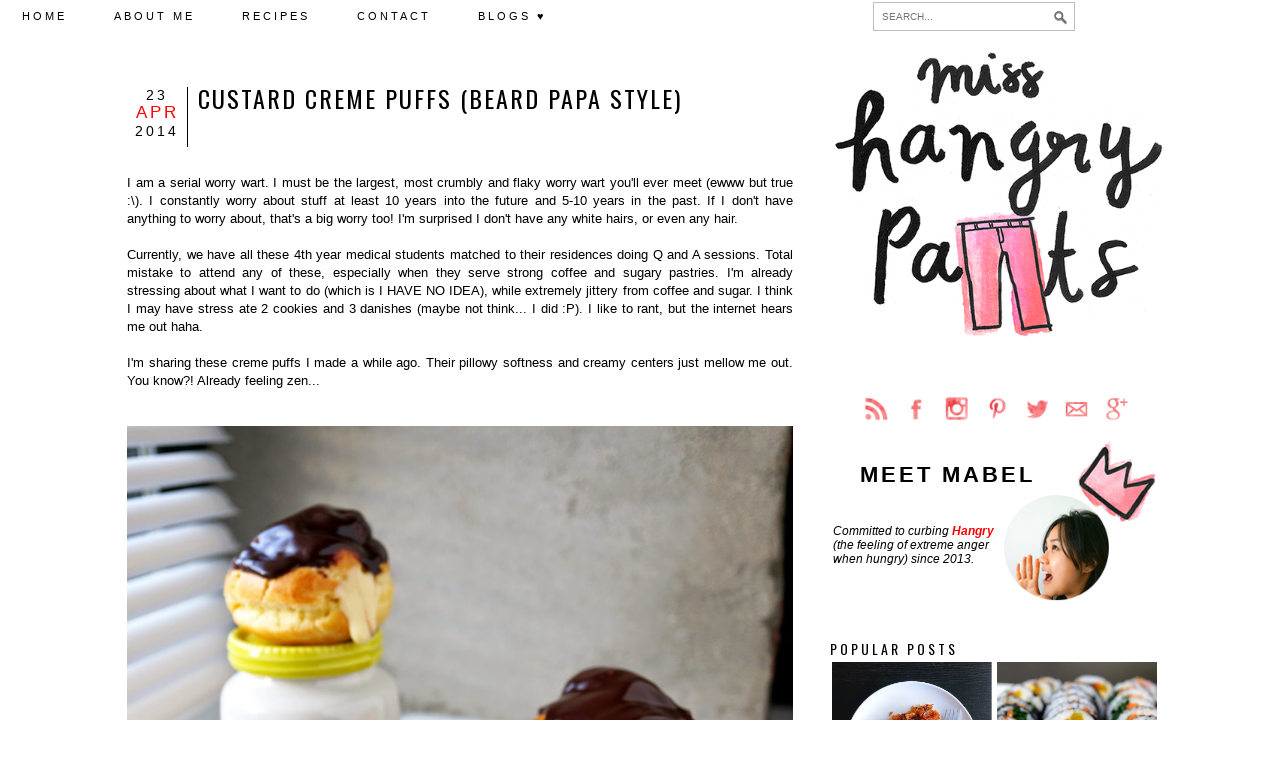

--- FILE ---
content_type: text/html; charset=UTF-8
request_url: http://www.misshangrypants.com/2014/04/custard-creme-puffs-beard-papa-style.html?showComment=1410788181141
body_size: 73692
content:
<!DOCTYPE html>
<html class='v2' dir='ltr' xmlns='http://www.w3.org/1999/xhtml' xmlns:b='http://www.google.com/2005/gml/b' xmlns:data='http://www.google.com/2005/gml/data' xmlns:expr='http://www.google.com/2005/gml/expr'>
<head>
<link href='https://www.blogger.com/static/v1/widgets/4128112664-css_bundle_v2.css' rel='stylesheet' type='text/css'/>
<link href='http://fonts.googleapis.com/css?family=Oswald:400,300,700' rel='stylesheet' type='text/css'/>
<meta content='width=device-width, initial-scale=1' name='viewport'/>
<meta content='text/html; charset=UTF-8' http-equiv='Content-Type'/>
<meta content='blogger' name='generator'/>
<link href='http://www.misshangrypants.com/favicon.ico' rel='icon' type='image/x-icon'/>
<link href='http://www.misshangrypants.com/2014/04/custard-creme-puffs-beard-papa-style.html' rel='canonical'/>
<link rel="alternate" type="application/atom+xml" title="Miss Hangrypants - Atom" href="http://www.misshangrypants.com/feeds/posts/default" />
<link rel="alternate" type="application/rss+xml" title="Miss Hangrypants - RSS" href="http://www.misshangrypants.com/feeds/posts/default?alt=rss" />
<link rel="service.post" type="application/atom+xml" title="Miss Hangrypants - Atom" href="https://www.blogger.com/feeds/3604763622536298444/posts/default" />

<link rel="alternate" type="application/atom+xml" title="Miss Hangrypants - Atom" href="http://www.misshangrypants.com/feeds/1526853470327207429/comments/default" />
<!--Can't find substitution for tag [blog.ieCssRetrofitLinks]-->
<link href='https://blogger.googleusercontent.com/img/b/R29vZ2xl/AVvXsEj8t8jnDIEUKDYC_KqUl7d0Xl9HBf5zv7bxLiK9fLRL3jjRfL1HbTw4JijwVPn-qGtzBDQJKW60Wka8aW5-KWBrctIX6QidCy15UtfMpeKpF5zlYWkfDA098LDSk-hZScVJdKbgU_kCT5c/s1600/creampuff1.jpg' rel='image_src'/>
<meta content='http://www.misshangrypants.com/2014/04/custard-creme-puffs-beard-papa-style.html' property='og:url'/>
<meta content='Custard Creme Puffs (Beard Papa style)' property='og:title'/>
<meta content='Miss Hangrypants. A food/recipe blog about a hungry med student cooking her way through school.' property='og:description'/>
<meta content='https://blogger.googleusercontent.com/img/b/R29vZ2xl/AVvXsEj8t8jnDIEUKDYC_KqUl7d0Xl9HBf5zv7bxLiK9fLRL3jjRfL1HbTw4JijwVPn-qGtzBDQJKW60Wka8aW5-KWBrctIX6QidCy15UtfMpeKpF5zlYWkfDA098LDSk-hZScVJdKbgU_kCT5c/w1200-h630-p-k-no-nu/creampuff1.jpg' property='og:image'/>
<title>
Miss Hangrypants: Custard Creme Puffs (Beard Papa style)
</title>
<style type='text/css'>@font-face{font-family:'Oswald';font-style:normal;font-weight:400;font-display:swap;src:url(//fonts.gstatic.com/s/oswald/v57/TK3_WkUHHAIjg75cFRf3bXL8LICs1_FvsUtiZSSUhiCXABTV.woff2)format('woff2');unicode-range:U+0460-052F,U+1C80-1C8A,U+20B4,U+2DE0-2DFF,U+A640-A69F,U+FE2E-FE2F;}@font-face{font-family:'Oswald';font-style:normal;font-weight:400;font-display:swap;src:url(//fonts.gstatic.com/s/oswald/v57/TK3_WkUHHAIjg75cFRf3bXL8LICs1_FvsUJiZSSUhiCXABTV.woff2)format('woff2');unicode-range:U+0301,U+0400-045F,U+0490-0491,U+04B0-04B1,U+2116;}@font-face{font-family:'Oswald';font-style:normal;font-weight:400;font-display:swap;src:url(//fonts.gstatic.com/s/oswald/v57/TK3_WkUHHAIjg75cFRf3bXL8LICs1_FvsUliZSSUhiCXABTV.woff2)format('woff2');unicode-range:U+0102-0103,U+0110-0111,U+0128-0129,U+0168-0169,U+01A0-01A1,U+01AF-01B0,U+0300-0301,U+0303-0304,U+0308-0309,U+0323,U+0329,U+1EA0-1EF9,U+20AB;}@font-face{font-family:'Oswald';font-style:normal;font-weight:400;font-display:swap;src:url(//fonts.gstatic.com/s/oswald/v57/TK3_WkUHHAIjg75cFRf3bXL8LICs1_FvsUhiZSSUhiCXABTV.woff2)format('woff2');unicode-range:U+0100-02BA,U+02BD-02C5,U+02C7-02CC,U+02CE-02D7,U+02DD-02FF,U+0304,U+0308,U+0329,U+1D00-1DBF,U+1E00-1E9F,U+1EF2-1EFF,U+2020,U+20A0-20AB,U+20AD-20C0,U+2113,U+2C60-2C7F,U+A720-A7FF;}@font-face{font-family:'Oswald';font-style:normal;font-weight:400;font-display:swap;src:url(//fonts.gstatic.com/s/oswald/v57/TK3_WkUHHAIjg75cFRf3bXL8LICs1_FvsUZiZSSUhiCXAA.woff2)format('woff2');unicode-range:U+0000-00FF,U+0131,U+0152-0153,U+02BB-02BC,U+02C6,U+02DA,U+02DC,U+0304,U+0308,U+0329,U+2000-206F,U+20AC,U+2122,U+2191,U+2193,U+2212,U+2215,U+FEFF,U+FFFD;}</style>
<style id='page-skin-1' type='text/css'><!--
/*
-----------------------------------------------
Custom made Template
Name:     Custom
Designer: Baby in Heels
URL:      http://www.babyinheels.com/
Based on Simple Template by Josh Peterson from www.noaesthetic.com
----------------------------------------------- */
/* Variable definitions
====================
<Variable name="keycolor" description="Main Color" type="color" default="#66bbdd"/>
<Group description="Page Text" selector="body">
<Variable name="body.font" description="Font" type="font"
default="normal normal 12px Arial, Tahoma, Helvetica, FreeSans, sans-serif"/>
<Variable name="body.text.color" description="Text Color" type="color" default="#222222"/>
</Group>
<Group description="Backgrounds" selector=".body-fauxcolumns-outer">
<Variable name="body.background.color" description="Outer Background" type="color" default="#66bbdd"/>
<Variable name="content.background.color" description="Main Background" type="color" default="#ffffff"/>
<Variable name="header.background.color" description="Header Background" type="color" default="transparent"/>
</Group>
<Group description="Links" selector=".main-outer">
<Variable name="link.color" description="Link Color" type="color" default="#2288bb"/>
<Variable name="link.visited.color" description="Visited Color" type="color" default="#888888"/>
<Variable name="link.hover.color" description="Hover Color" type="color" default="#33aaff"/>
</Group>
<Group description="Blog Title" selector=".header h1">
<Variable name="header.font" description="Font" type="font"
default="normal normal 60px Arial, Tahoma, Helvetica, FreeSans, sans-serif"/>
<Variable name="header.text.color" description="Title Color" type="color" default="#3399bb" />
</Group>
<Group description="Blog Description" selector=".header .description">
<Variable name="description.text.color" description="Description Color" type="color"
default="#777777" />
</Group>
<Group description="Tabs Text" selector=".tabs-inner .widget li a">
<Variable name="tabs.font" description="Font" type="font"
default="normal normal 14px Arial, Tahoma, Helvetica, FreeSans, sans-serif"/>
<Variable name="tabs.text.color" description="Text Color" type="color" default="#999999"/>
<Variable name="tabs.selected.text.color" description="Selected Color" type="color" default="#000000"/>
</Group>
<Group description="Tabs Background" selector=".tabs-outer .PageList">
<Variable name="tabs.background.color" description="Background Color" type="color" default="#f5f5f5"/>
<Variable name="tabs.selected.background.color" description="Selected Color" type="color" default="#eeeeee"/>
</Group>
<Group description="Post Title" selector="h3.post-title, .comments h4">
<Variable name="post.title.font" description="Font" type="font"
default="normal normal 22px Arial, Tahoma, Helvetica, FreeSans, sans-serif"/>
</Group>
<Group description="Date Header" selector=".date-header">
<Variable name="date.header.color" description="Text Color" type="color"
default="#000000"/>
<Variable name="date.header.background.color" description="Background Color" type="color"
default="transparent"/>
<Variable name="date.header.font" description="Text Font" type="font"
default="normal bold 11px Arial, Tahoma, Helvetica, FreeSans, sans-serif"/>
<Variable name="date.header.padding" description="Date Header Padding" type="string" default="inherit"/>
<Variable name="date.header.letterspacing" description="Date Header Letter Spacing" type="string" default="inherit"/>
<Variable name="date.header.margin" description="Date Header Margin" type="string" default="inherit"/>
</Group>
<Group description="Post Footer" selector=".post-footer">
<Variable name="post.footer.text.color" description="Text Color" type="color" default="#666666"/>
<Variable name="post.footer.background.color" description="Background Color" type="color"
default="#f9f9f9"/>
<Variable name="post.footer.border.color" description="Shadow Color" type="color" default="#eeeeee"/>
</Group>
<Group description="Gadgets" selector="h2">
<Variable name="widget.title.font" description="Title Font" type="font"
default="normal bold 11px Arial, Tahoma, Helvetica, FreeSans, sans-serif"/>
<Variable name="widget.title.text.color" description="Title Color" type="color" default="#000000"/>
<Variable name="widget.alternate.text.color" description="Alternate Color" type="color" default="#999999"/>
</Group>
<Group description="Images" selector=".main-inner">
<Variable name="image.background.color" description="Background Color" type="color" default="#ffffff"/>
<Variable name="image.border.color" description="Border Color" type="color" default="#eeeeee"/>
<Variable name="image.text.color" description="Caption Text Color" type="color" default="#000000"/>
</Group>
<Group description="Accents" selector=".content-inner">
<Variable name="body.rule.color" description="Separator Line Color" type="color" default="#eeeeee"/>
<Variable name="tabs.border.color" description="Tabs Border Color" type="color" default="transparent"/>
</Group>
<Variable name="body.background" description="Body Background" type="background"
color="#ffffff" default="$(color) none repeat scroll top left"/>
<Variable name="body.background.override" description="Body Background Override" type="string" default=""/>
<Variable name="body.background.gradient.cap" description="Body Gradient Cap" type="url"
default="url()"/>
<Variable name="body.background.gradient.tile" description="Body Gradient Tile" type="url"
default="url()"/>
<Variable name="content.background.color.selector" description="Content Background Color Selector" type="string" default=".content-inner"/>
<Variable name="content.padding" description="Content Padding" type="length" default="10px"/>
<Variable name="content.padding.horizontal" description="Content Horizontal Padding" type="length" default="10px"/>
<Variable name="content.shadow.spread" description="Content Shadow Spread" type="length" default="40px"/>
<Variable name="content.shadow.spread.webkit" description="Content Shadow Spread (WebKit)" type="length" default="5px"/>
<Variable name="content.shadow.spread.ie" description="Content Shadow Spread (IE)" type="length" default="10px"/>
<Variable name="main.border.width" description="Main Border Width" type="length" default="0"/>
<Variable name="header.background.gradient" description="Header Gradient" type="url" default="none"/>
<Variable name="header.shadow.offset.left" description="Header Shadow Offset Left" type="length" default="-1px"/>
<Variable name="header.shadow.offset.top" description="Header Shadow Offset Top" type="length" default="-1px"/>
<Variable name="header.shadow.spread" description="Header Shadow Spread" type="length" default="1px"/>
<Variable name="header.padding" description="Header Padding" type="length" default="30px"/>
<Variable name="header.border.size" description="Header Border Size" type="length" default="1px"/>
<Variable name="header.bottom.border.size" description="Header Bottom Border Size" type="length" default="1px"/>
<Variable name="header.border.horizontalsize" description="Header Horizontal Border Size" type="length" default="0"/>
<Variable name="description.text.size" description="Description Text Size" type="string" default="140%"/>
<Variable name="tabs.margin.top" description="Tabs Margin Top" type="length" default="0" />
<Variable name="tabs.margin.side" description="Tabs Side Margin" type="length" default="30px" />
<Variable name="tabs.background.gradient" description="Tabs Background Gradient" type="url"
default="url()"/>
<Variable name="tabs.border.width" description="Tabs Border Width" type="length" default="1px"/>
<Variable name="tabs.bevel.border.width" description="Tabs Bevel Border Width" type="length" default="1px"/>
<Variable name="post.margin.bottom" description="Post Bottom Margin" type="length" default="25px"/>
<Variable name="image.border.small.size" description="Image Border Small Size" type="length" default="2px"/>
<Variable name="image.border.large.size" description="Image Border Large Size" type="length" default="5px"/>
<Variable name="page.width.selector" description="Page Width Selector" type="string" default=".region-inner"/>
<Variable name="page.width" description="Page Width" type="string" default="auto"/>
<Variable name="main.section.margin" description="Main Section Margin" type="length" default="15px"/>
<Variable name="main.padding" description="Main Padding" type="length" default="15px"/>
<Variable name="main.padding.top" description="Main Padding Top" type="length" default="30px"/>
<Variable name="main.padding.bottom" description="Main Padding Bottom" type="length" default="30px"/>
<Variable name="paging.background"
color="#ffffff"
description="Background of blog paging area" type="background"
default="transparent none no-repeat scroll top center"/>
<Variable name="footer.bevel" description="Bevel border length of footer" type="length" default="0"/>
<Variable name="mobile.background.overlay" description="Mobile Background Overlay" type="string"
default="transparent none repeat scroll top left"/>
<Variable name="mobile.background.size" description="Mobile Background Size" type="string" default="auto"/>
<Variable name="mobile.button.color" description="Mobile Button Color" type="color" default="#ffffff" />
<Variable name="startSide" description="Side where text starts in blog language" type="automatic" default="left"/>
<Variable name="endSide" description="Side where text ends in blog language" type="automatic" default="right"/>
*/
/* Content
----------------------------------------------- */
body {
font: normal normal 12px 'Arial', Trebuchet, Verdana, sans-serif;
color: #000000;
background: #ffffff none repeat scroll top left;
padding: 0;
text-align: justify;
}
html body .region-inner {
min-width: 0;
max-width: 100%;
width: auto;
}
.column-center-outer {
margin-top: 5px;
}
h2 {
font-size: 22px;
text-align: center;
}
a:link {
text-decoration:none;
color: #CFCFCF;
-webkit-transition: all 0.4s ease-out;
-moz-transition: all 0.4s ease-out;
-ms-transition: all 0.4s ease-out;
-o-transition: all 0.4s ease-out;
transition: all 0.4s ease-out;
}
a:visited {
color: #CFCFCF;
}
a:hover {
text-decoration:none;
color: #000000;
}
.body-fauxcolumn-outer .fauxcolumn-inner {
background: transparent none repeat scroll top left;
_background-image: none;
}
.body-fauxcolumn-outer .cap-top {
position: absolute;
z-index: 1;
height: 400px;
width: 100%;
background: #ffffff none repeat scroll top left;
}
.body-fauxcolumn-outer .cap-top .cap-left {
width: 100%;
background: transparent none repeat-x scroll top left;
_background-image: none;
}
.content-outer {
margin-bottom: 1px;
}
.content-inner {
padding: 10px 40px;
}
.content-inner {
background-color: transparent;
}
#BlogArchive1_ArchiveMenu, .Label select {
width: 100%;
padding: 20px;
border-color: #000000;
}
#blog-pager, .blog-feeds, .Attribution, .post-footer {
text-transform: uppercase;
letter-spacing: 2px;
font: normal normal 10px 'Arial', Trebuchet, Verdana, sans-serif;
}
.label-size {
opacity: 1 !important;
font-size: 10px;
}
.status-msg-border {
border: none;
}
.status-msg-bg {
background-color: #FFFFFF;
}
.status-msg-wrap {
text-transform: uppercase;
letter-spacing: 3px;
font: normal normal 11px 'Century Gothic', CenturyGothic, AppleGothic, sans-serif;
}
/* Header
----------------------------------------------- */
.header-outer {
background: transparent none repeat-x scroll 0 -400px;
_background-image: none;
}
.Header h1 {
font: normal normal 42px 'Century Gothic', CenturyGothic, AppleGothic, sans-serif;
color: #000000;
letter-spacing: 3px;
text-align: center;
}
.Header h1 a {
color: #000000;
}
.Header .description {
font-size: 18px;
color: #000000;
}
.header-inner .Header .titlewrapper {
padding: 22px 0;
}
.header-inner .Header .descriptionwrapper {
padding: 0 0;
}
#header-inner img {
margin: 0 auto !important;
max-width: 100%;
height: auto;
}
#header-inner {
text-align: Center !important;
background-position: center !important;
width: inherit !important;
background-repeat: no-repeat !important;
display: block !important;
}
/* Pagelist
----------------------------------------------- */
.PageList {
text-align:center !important;
}
.PageList li {
display:inline !important;
float:none !important;
}
/* Tabs
----------------------------------------------- */
.PageList {
position: fixed;
top: 0;
background: rgba(255, 255, 255, 0.86);
left: 0;
right: 0;
z-index: 999999;
}
.tabs-inner .section:first-child {
}
.tabs-inner .section:first-child ul {
margin-top: -1px;
}
.tabs-inner .widget ul {
background: transparent none repeat-x scroll 0 -800px;
_background-image: none;
margin-top: 0;
text-align: left;
}
.tabs-inner .widget li a {
display: inline-block;
padding: 1em 2em;;
text-transform: uppercase;
letter-spacing: 3px;
font: normal normal 11px 'Century Gothic', CenturyGothic, AppleGothic, sans-serif;
color: #000000;
}
.tabs .widget li a:hover {
text-decoration: none;
text-shadow: 1px 1px 2px #FFFFFF;
}
.tabs-inner .widget li:first-child a {
}
.tabs-inner .widget li.selected a, .tabs-inner .widget li a:hover {
color: #000000;
background-color: transparent;
text-decoration: none;
}
.social-media {
padding-top: 3px;
}
.social-media img {
padding: .6em .5em;
width: 25px;
transition: all .4s ease-out;
-o-transition: all .4s ease-out;
-moz-transition: all .4s ease-out;
-webkit-transition: all .4s ease-out;
-webkit-filter: opacity(0.99999);
}
.social-media img:hover {
opacity: 0.3;
}
/* Quick Edit
----------------------------------------------- */
.quickedit {
display:none;
}
/* Columns
----------------------------------------------- */
.main-outer {
border-top: 0 solid transparent;
}
.fauxcolumn-left-outer .fauxcolumn-inner {
border-right: 1px solid transparent;
}
.fauxcolumn-right-outer .fauxcolumn-inner {
border-left: 1px solid transparent;
}
.main-inner .column-center-inner .section {
margin-right: 40px;
}
/* Headings
----------------------------------------------- */
div.widget > h2 {
margin: 0;
text-transform: uppercase;
letter-spacing: 3px;
text-align: left;
font: normal normal 14px 'Oswald',Trebuchet,Verdana,sans-serif;
color: #000000;
}
#HTML9 {
margin-bottom: 0 !important;
}
#HTML2 {
margin-top: 0 !important;
}
/* Widgets
----------------------------------------------- */
.widget .zippy {
color: #999999;
}
.widget .popular-posts ul {
list-style: none;
}
.FollowByEmail .follow-by-email-inner .follow-by-email-address {
width: 100%;
height: 22px;
font-size: 10px;
border: 1px solid #000000;
padding: 4px;
color: #000000 !important;
text-transform: uppercase;
letter-spacing: 3px;
}
.FollowByEmail .follow-by-email-inner .follow-by-email-submit {
width: 60px;
margin: 0;
margin-left: 8px;
border: 0;
border-radius: 0;
-moz-border-radius: 2px;
background: transparent!important;
color: #000;
border: 1px solid #000000;
cursor: pointer;
font-size: 10px;
letter-spacing: 3px;
height: 32px;
z-index: 0;
}
.Image {
text-align: center;
max-width: 50%;
margin: 0 auto;
}
.Image img {
width: 100%;
height: auto;
}
#Image2, .Image h2 {
display: none;
}
/* Popular Posts
----------------------------------------------- */
.PopularPosts .item-thumbnail a{
}
.PopularPosts .item-thumbnail a:hover{
text-decoration:none;
}
.PopularPosts .item-thumbnail {
float:none;
margin: 0;
}
.PopularPosts .item-thumbnail img {
position: relative;
transition:all .4s ease-out;
-o-transition:all .5s ease-out;
-moz-transition:all .4s ease-out;
-webkit-transition:all .4s ease-out;
}
.PopularPosts img {
padding-right: 0;
}
.PopularPosts .item-thumbnail img:hover{
opacity:.7;
filter:alpha(opacity=60)
}
.PopularPosts .widget-content ul li {
text-align: center;
padding: 0;
margin-bottom: 0;
display: inline-block;
width: 160px;
float: left;
margin: 2.4px;
height: 220px;
overflow: hidden;
}
.PopularPosts .item-title {
text-align: center;
font: normal normal 10px 'Century Gothic', CenturyGothic, AppleGothic, sans-serif;
text-transform: uppercase;
letter-spacing: 3px;
overflow: hidden;
max-width: 100%;
height: 45px;
}
#PopularPosts2 .item-title {
width: 246px;
text-overflow: ellipsis;
white-space: nowrap;
overflow: hidden;
}
.PopularPosts .item-snippet {
display: none;
}
.PopularPosts .widget ul {
padding-left: 3px;
padding-right: 3px;
margin: 0;
}
.widget .popular-posts ul {
list-style: none;
padding: 0;
text-align: center;
}
#PopularPosts2 ul {
text-align: center;
margin: 0 auto !important;
}
#PopularPosts2 h2 {
display: none;
}
/* Posts
----------------------------------------------- */
h2.date-header {
font: normal normal 10px Arial, Tahoma, Helvetica, FreeSans, sans-serif;
}
.date-header span {
background-color: transparent;
color: #B0AFAF;
padding: 0.4em;
margin: inherit;
text-transform: uppercase;
}
.main-inner {
padding-top: 35px;
padding-bottom: 65px;
}
.main-inner .column-center-inner {
padding: 0 0;
}
.main-inner .column-center-inner .section {
margin: 0 1em;
}
.main-inner .column-right-inner {
padding: 0 2px 0 25px;
}
.region-inner.main-inner {
padding-top: 5px;
}
.post {
margin: 0 0 45px 0;
}
h3.post-title, .comments h4 {
font: normal normal 24px 'Oswald',Trebuchet,Verdana,sans-serif;
margin: .75em 0 0;
text-transform: uppercase;
text-align: left;
letter-spacing: 2px;
}
.post-body {
font-size: 110%;
line-height: 1.4;
position: relative;
margin-top: 40px;
}
.post-body h2 {
color: #ff0000;
text-align: left;
font: normal normal 20px 'Century Gothic', CenturyGothic, AppleGothic, sans-serif;
letter-spacing: 2px;
}
.post-body h3 {
font: normal normal 15px 'Century Gothic', CenturyGothic, AppleGothic, sans-serif;
letter-spacing: 2px;
}
.post-body h4 {
letter-spacing: 2px;
}
.post-body img {
max-width: 100%;
height: auto;
display: block;
margin: auto;
border: none;
padding: 0;
}
.post-body img, .post-body .tr-caption-container, .Profile img, .Image img,
.BlogList .item-thumbnail img {
padding: 0;
}
.post-body img, .post-body .tr-caption-container {
padding: 0;
}
.post-body .tr-caption-container {
color: #000000;
}
.post-body .tr-caption-container img {
padding: 0;
background: transparent;
border: none;
}
.post-header {
margin: 0 0 1.5em;
line-height: 1.6;
font-size: 90%;
}
.post-footer {
margin: 20px -2px 0;
padding:10px;
color: #000000;
background-color: #ffffff;
border: 1px solid #eeeeee;
text-align: center;
line-height: 1.6;
font-size: 90%;
}
/* Comments
----------------------------------------------- */
#comments .comment-author {
padding-top: 1.5em;
border-top: 1px solid transparent;
background-position: 0 1.5em;
}
#comments .comment-author:first-child {
padding-top: 0;
border-top: none;
}
.avatar-image-container {
margin: .2em 0 0;
}
.comments .avatar-image-container {
float: left;
max-height: 56px;
overflow: hidden;
width: 56px;
height: 56px;
}
#comments .avatar-image-container img {
border: none;
}
.comments .avatar-image-container img {
max-width: 46px;
}
.comments .comments-content .icon.blog-author {
background-repeat: no-repeat;
background-image: url();
}
.comments .comments-content .loadmore a {
border-top: 1px solid #999999;
border-bottom: 1px solid #999999;
}
.comments .comment-thread.inline-thread {
background-color: transparent;
}
.comments .continue {
border-top: none;
}
.comments .continue a {
display: inline;
font-weight: bold;
padding: .5em;
padding: 3px 15px;
background: #FFFFFF;
color: #000000;
font: normal normal 10px 'Arial', Verdana, sans-serif;
text-transform: uppercase;
letter-spacing: 3px;
margin: 2px;
text-align: center;
-webkit-transition: all 0.4s ease-out;
-moz-transition: all 0.4s ease-out;
-ms-transition: all 0.4s ease-out;
-o-transition: all 0.4s ease-out;
transition: all 0.4s ease-out;
}
.comments .comments-content .user {
font: normal normal 16px 'Oswald',Trebuchet,Verdana,sans-serif;
}
.user.blog-author a {
color: #000000;
}
.comments .comment .comment-actions a {
padding: 3px 15px;
letter-spacing: 3px;
background: #FFFFFF;
color: #000000;
font: normal normal 10px 'Arial', Verdana, sans-serif;
text-transform: uppercase;
margin: 2px;
text-align: center;
margin: 2px;
-webkit-transition: all 0.4s ease-out;
-moz-transition: all 0.4s ease-out;
-ms-transition: all 0.4s ease-out;
-o-transition: all 0.4s ease-out;
transition: all 0.4s ease-out;
}
.comments .comment .comment-actions a:hover, .comments .continue a:hover {
text-decoration: none;
color: #A8A8A8;
}
.comments .comments-content .datetime {
margin-left: 6px;
letter-spacing: 3px;
font: normal normal 10px 'Old Standard TT', Trebuchet, Verdana, sans-serif;
}
/* Accents
---------------------------------------------- */
.section-columns td.columns-cell {
border-left: 1px solid transparent;
}
.blog-pager {
background: transparent url() repeat-x scroll top center;
}
.blog-pager-older-link, .home-link,
.blog-pager-newer-link {
background-color: #ffffff;
padding: 5px;
}
.footer-outer {
border-top: none;
}
.footer-inner {
padding: 0;
}
.foot {
margin: 0;
}
/* Mobile
----------------------------------------------- */
body.mobile  {
background-size: auto;
}
.mobile .body-fauxcolumn-outer {
background: transparent none repeat scroll top left;
}
.mobile .body-fauxcolumn-outer .cap-top {
background-size: 100% auto;
}
.mobile .Header h1 {
font-size: 11px;
}
.mobile .content-outer {
}
body.mobile .AdSense {
margin: 0;
}
.mobile .tabs-inner .widget ul {
margin-left: 0;
margin-right: 0;
}
.mobile .post {
margin: 0;
}
.mobile .main-inner .column-center-inner .section {
margin: 0;
}
.mobile .date-header span {
padding: 0.1em 10px;
margin: 0 -10px;
}
.mobile h3.post-title {
margin: 0;
}
.mobile .blog-pager {
background: transparent none no-repeat scroll top center;
}
.mobile .footer-outer {
border-top: none;
}
.mobile-index-contents {
color: #000000;
font-size: 70%;
}
.mobile .main-inner, .mobile .footer-inner {
background-color: #ffffff;
}
.mobile-link-button {
background-color: #ECE2B5;
}
.mobile-link-button a:link, .mobile-link-button a:visited {
color: #ffffff;
}
.mobile .tabs-inner .PageList .widget-content {
background-color: transparent;
color: #000000;
border-top: none !important;
border-bottom: none !important;
}
.mobile .tabs-inner .PageList .widget-content .pagelist-arrow {
border-left: none;
}
.mobile .tabs-inner .PageList .widget-content {
padding: 0;
height: inherit;
}
.mobile-index-contents .post-body {
font-size: 70%;
padding-top: 18px;
}
.mobile .post-body {
font-size: 80%;
}
.mobile .tabs-inner .section:first-child {
border-top: none;
}
.section {
margin: 0px;
}
.mobile-index-contents {
margin-right: auto;
padding: 9px;
}
.mobile-index-comment {
display: none;
}
.mobile-index-title {
width: 100%;
font: normal normal 20px 'Oswald',Trebuchet,Verdana,sans-serif;
text-transform: uppercase;
letter-spacing: 2px;
text-align: center;
}
html .mobile-index-arrow, .mobile-link-button {
text-decoration: none;
border-radius: 2px;
text-align: center;
display: block;
position: inherit;
background: url('https://blogger.googleusercontent.com/img/b/R29vZ2xl/AVvXsEhM9553VYfB_TWv_4xrh2Y__iwmH0ClTiWPlNlb_vESaasY5ATe7jJ0q8iWaShOlRWEsY1z_fkA7cn2xcA5GvuxiJVGKHCJX85HPY4cKF-d_ZdHed2K1ZGO78R0dQdhOcMoWvPm7jxjSEAM/s1600/small.png') 49.5% 40%;
background-repeat: no-repeat;
background-position-x: 49.5%;
background-position-y: 40%;
padding: 33px;
margin-top: 12px;
color: #000000;
font: normal normal 11px 'Century Gothic', CenturyGothic, AppleGothic, sans-serif;
font-weight: 700;
text-transform: uppercase;
letter-spacing: 2px;
-webkit-transition: all 0.4s ease-out;
-moz-transition: all 0.4s ease-out;
-ms-transition: all 0.4s ease-out;
-o-transition: all 0.4s ease-out;
transition: all 0.4s ease-out;
}
.mobile-link-button {
background: #ffffff;
margin: 0;
padding: 5px;
}
.mobile h3.post-title {
text-align: center;
}
.mobile-desktop-link {
margin-top: 15px;
margin-bottom: 0;
font: normal normal 10px 'Oswald',Trebuchet,Verdana,sans-serif;
text-transform: uppercase;
letter-spacing: 2px;
}
html .mobile-index-arrow:hover, .mobile-link-button:hover {
color: #424141;
opacity: .7;
}
.mobile-link-button a:link, .mobile-link-button a:visited {
color: #A09F9F !important;
}
.mobile-date-outer {
border-bottom: none;
}
.mobile .date-header span {
padding: 0;
margin: 0 auto;
letter-spacing: 3px;
font: normal normal 10px 'Crimson Text', Trebuchet, Verdana, sans-serif;
text-align: center;
display: block;
}
.mobile #Header1 {
display: none !important;
}
.mobile #header-inner img {
margin: 0 auto !important;
max-width: 60%;
height: auto;
}
/* Topics by labels
--------------------------------- */
img.label_thumb {
margin: 0;
transition: all .4s ease-out;
-o-transition: all .5s ease-out;
-moz-transition: all .4s ease-out;
-webkit-transition: all .4s ease-out;
}
img.label_thumb:hover {
opacity: .7;
filter: alpha(opacity=60);
}
.label_with_thumbs {
text-align: center;
padding: 0 !important;
}
.label_with_thumbs li {
padding: 0;
display: inline-block;
list-style: none;
max-width: 23% !important;
margin: 1% !important;
height: 230px;
overflow: hidden;
}
.label_with_thumbs a {
text-align: center;
font: normal normal 10px 'Century Gothic', CenturyGothic, AppleGothic, sans-serif;
text-transform: uppercase;
letter-spacing: 3px;
float: left;
max-width: 100%;
}
.label_with_thumbs strong {
padding-left: 0px;
display: block;
max-width: 100%;
}
.t-title h2 {
text-align: left;
font: normal normal 20px 'Oswald',Trebuchet,Verdana,sans-serif;
letter-spacing: 3px;
text-transform: uppercase;
margin: 0;
color: #000000;
}
.t-title {
display: block;
margin-top: 0;
border-top: 1px dashed #F4F4F4;
}
.t-link {
text-align: center;
display: block;
width: 50%;
margin: 0px auto;
}
.t-link a {
font: normal normal 10px 'Century Gothic', CenturyGothic, AppleGothic, sans-serif;
letter-spacing: 3px;
text-transform: uppercase;
margin-bottom: 6px;
color: #FFFFFF;
background: #C9C9C9;
padding: 13px 3px;
display: block;
float: none;
}
.t-link a:hover {
color: #000000;
}
/* Share Buttons
----------------------------------------------- */
.share-button {
width: inherit;
height: inherit;
background: url() #ffffff no-repeat left !important;
overflow: hidden;
position: relative;
padding: 3px;
text-align: center;
border: none;
margin: 10px;
}
.share-button-link-text img {
display: block;
width: 13px;
transition: all .4s ease-out;
-o-transition: all .4s ease-out;
-moz-transition: all .4s ease-out;
-webkit-transition: all .4s ease-out;
-webkit-filter: opacity(0.99999);
}
.share-button-link-text img:hover {
opacity: .7;
}
.post-share-buttons.goog-inline-block {
margin: 0 auto;
text-align: center;
display: block;
}
.share-button-link-text {
display: block;
text-indent: 0px;
font: normal normal 12px 'Old Standard TT', Trebuchet, Verdana, sans-serif;
text-transform: capitalize;
}
.goog-inline-block.dummy-container {
display: none;
}
/* List Gallery
----------------------------------------------- */
.list-ga li {
list-style: none;
text-align: center;
margin-bottom: 25px !important;
}
.list-ga a {
padding: 10px;
width: 50%;
display: block;
background: #F0F0F0;
margin: 0 auto;
letter-spacing: 3px;
font: normal normal 11px 'Century Gothic', CenturyGothic, AppleGothic, sans-serif;
color: #000000;
}
.list-ga a:hover {
color: #FFFFFF;
background: #000000;
}
/* Date
----------------------------------------------- */
#Date {
background: #ffffff;
display: block;
width: 60px;
height: 60px;
float: left;
margin: 7px 10px 20px 0;
padding: 0px;
border: 0;
text-transform: uppercase;
border-right: 1px solid #000000;
}
.date_day, .date_year {
display: block;
color: #000000;
text-align: center;
letter-spacing: 3px;
font: normal normal 14px 'Century Gothic', CenturyGothic, AppleGothic, sans-serif;
}
.date_month {
display: block;
color: #FF0000;
text-align: center;
letter-spacing: 3px;
font: normal normal 17px 'Century Gothic', CenturyGothic, AppleGothic, sans-serif;
}
/* Search Box
----------------------------------------------- */
.search-box {
text-align: left;
display: inline-block;
float: right;
margin-right: 16%;
border: 1px solid #BEBEBE;
margin-top: 3.4px;
background: #FFFFFF;
}
#searchbox {
background: transparent;
width:200px;
}
input:focus::-webkit-input-placeholder {
color: transparent;
}
input:focus:-moz-placeholder {
color: transparent;
}
input:focus::-moz-placeholder {
color: transparent;
}
#searchbox input {
outline: none;
}
#searchbox input[type="text"] {
border: 0;
font: normal normal 10px Arial, Verdana, sans-serif;
text-transform: uppercase;
color: #000000;
width: 80%;
background: #FFF;
padding: 8px;
}
#button-submit {
cursor: pointer;
width: 10%;
height: 15px;
border: 0;
margin: 0;
color: transparent;
font: normal normal 4px Arial, Verdana, sans-serif;
vertical-align: middle;
text-transform: uppercase;
letter-spacing: 3px;
background: url(https://blogger.googleusercontent.com/img/b/R29vZ2xl/AVvXsEimbUFMXXoh5gI5_n1YMAJHEZceR5fp5Q8b60WfW48Kkbq1XJaNSOhwYxGaTKCMFGBtJqNM4U8cC8HqMMXW2NZffl5NO_XbIN38MSq3tzBJS1AzcxeQX2APvOsAXZn5b5CLobNOK6X9fj_o/s1600/search-dark.png) no-repeat;
overflow: hidden;
}
#button-submit:hover {
border: 0;
}
#button-submit:active {
outline: none;
}
#button-submit::-moz-focus-inner {
border: 0;
}
/* Contact Form
----------------------------------------------- */
.contact-form-widget {
max-width: 100%;
margin: 0 auto;
padding: 0;
color: #000;
}
.contact-img {
max-width: 430px;
display: block;
}
.ContactForm {
display: inline-block;
margin: 0 5%;
top: 15%;
}
.contact-form-email-message, .contact-form-email, .contact-form-name {
border: 1px solid #000000;
border-top: 1px solid #000000;
}
.contact-form-name, .contact-form-email, .contact-form-email-message {
width: 100%;
max-width: 100%;
margin-bottom: 7%;
text-transform: uppercase;
letter-spacing: 3px;
font: normal normal 11px 'Century Gothic', CenturyGothic, AppleGothic, sans-serif;
padding: 5px;
}
.contact-form-email:focus, .contact-form-name:focus, .contact-form-email-message:focus {
border: 1px solid #FCCECE;
}
.contact-form-widget p {
background: #FEF6F8;
text-align: -webkit-left;
font: normal normal 11px 'Century Gothic', CenturyGothic, AppleGothic, sans-serif;
letter-spacing: 3px;
padding: 5px;
}
.contact-form-error-message, .contact-form-success-message  {
background: #ffffff;
box-shadow: none;
}
#ContactForm1_contact-form-error-message,  #ContactForm1_contact-form-success-message {
background: #ffffff;
box-shadow: none;
text-align: center;
}
.contact-form-error-message-with-border, .contact-form-success-message-with-border {
border: 1px solid #FD8896;
}
input:-webkit-autofill, textarea:-webkit-autofill, select:-webkit-autofill {
background-color: #FDEFFF;
}
.contact-form-error-message-with-border {
color: #000;
}
img.contact-form-cross {
padding-top: 5px;
}
.contact-form-button-submit {
border-color: #000000;
color: #000000;
font: normal normal 15px 'Century Gothic', CenturyGothic, AppleGothic, sans-serif;
display: block;
background: #FFFFFF;
padding: 10px;
text-align: center;
margin: 0 auto;
text-transform: uppercase;
font-weight: 900;
letter-spacing: 3px;
height: inherit;
border-radius: 0;
}
.contact-form-button-submit:hover{
border-color: #FD8896;
color: #000000;
font: normal normal 15px 'Century Gothic', CenturyGothic, AppleGothic, sans-serif;
display: block;
background: #FFFFFF;
padding: 10px;
margin: 0 auto;
text-transform: uppercase;
font-weight: 900;
letter-spacing: 3px;
height: inherit;
border-radius: 0;
box-shadow: none !important;
-moz-box-shadow: none !important;
-moz-transition: none !important;
-o-transition: none !important;
}
.contact-form-button-submit:focus, .contact-form-button-submit.focus {
border-color: #000000;
border-radius: 0%;
outline-offset: 0px;
outline: transparent;
}
.contact-form-button-submit:focus:active {
border: 1px solid #000000;
box-shadow: none !important;
-moz-box-shadow: none !important;
-moz-transition: none !important;
-o-transition: none !important;
}
.contact-form-button-submit:active, .contact-form-button-submit:focus:active, .contact-form-button-submit.focus:active {
-webkit-box-shadow: none;
-moz-box-shadow: none;
box-shadow: none;
}
.contact-form-button-submit.disabled, .contact-form-button-submit.disabled:hover, .contact-form-button-submit.disabled:active {
border-color: #000000;
color: #000000;
font: normal normal 15px 'Century Gothic', CenturyGothic, AppleGothic, sans-serif;
display: block;
background: #FFFFFF;
padding: 10px;
margin: 0 auto;
text-transform: uppercase;
font-weight: 900;
letter-spacing: 3px;
height: inherit;
border-radius: 0;
box-shadow: none !important;
-moz-box-shadow: none !important;
-moz-transition: none !important;
-o-transition: none !important;
}
#ContactForm1_contact-form-email-message {
margin-bottom: 6%;
}
/* Numbered Pagination
----------------------------------------------- */
#blog-pager {
clear: both;
margin: 30px auto;
text-align: center;
padding: 7px;
}
.blog-pager {
background: none;
}
.displaypageNum a, .showpage a, .pagecurrent {
padding: 7px;
padding-left: 9px;
margin: 3px;
background: #F5F5F5;
color: #000;
border-radius: 20%;
}
.displaypageNum a:hover, .showpage a:hover, .pagecurrent {
background: #CECECE;
text-decoration: none;
color: #000;
}
.showpageOf {
display:none!important
}
#blog-pager .showpage, .displaypageNum, #blog-pager .pagecurrent {
font-weight: bold;
color: #000000;
display: inline-block;
margin: 6px 0;
}
#blog-pager .pages {
border:none;
}
.blog-feeds, .post-feeds {
display: none !important;
}
/* Nav and Clearfix
----------------------------------------------- */
.clearfix:before, .clearfix:after {
content: " ";
display: table;
}
.clearfix:after {
clear: both;
}
.clearfix {
*zoom: 1;
}
nav a#pull {
display: none;
}
/* Media
----------------------------------------------- */
@media screen and (max-width:1300px) {
.PopularPosts img {
max-width: 100% !important;
height: auto !important;
}
#related-posts ul li {
margin: 2px !important;
}
}
@media screen and (max-width:1130px) {
#related-posts ul li {
overflow: hidden;
}
.search-box {
margin-right: 12% !important;
}
}
@media screen and (max-width:1118px) {
#related-posts ul li {
overflow: hidden;
max-width: 23% !important;
margin: 1% !important;
}
#related-posts img {
max-width: 100% !important;
}
}
@media screen and (max-width: 1030px) {
.content-inner {
padding: 0 !important;
}
}
@media screen and (max-width:980px) {
.search-box {
margin-right: 2% !important;
}
}
@media only screen and (max-width : 870px) {
.main-inner .columns {
padding-right: 300px !important;
}
.main-inner .column-right-outer {
width: 300px !important;
margin-right: -300px !important;
}
.main-inner .fauxcolumn-right-outer {
width: 300px !important;
}
.PopularPosts .widget-content ul li {
width: 48% !important;
}
.tabs-inner .widget li a {
padding: 1em !important;
}
.pro-title {
top: 10px !important;
left: 10px !important;
}
.ContactForm {
width: inherit !important;
}
.contact-img {
max-width: 330px;
}
}
@media screen and (max-width: 780px) {
nav {
height: auto;
border-bottom: 0;
width: 100% !important;
}
nav ul {
width: 100%;
display: block;
height: auto;
display: none;
height: auto;
margin: 0 !important;
}
nav li {
width: 50%;
float: center;
position: relative;
}
nav li a {
border-bottom: 1px solid #DFDFDF;
}
nav a {
width: 100%;
width: 100%;
padding-left: 0 !important;
padding-right: 0 !important;
}
nav a#pull {
display: block;
width: 100%;
position: relative;
color: #FFFFFF;
background-color: #000000;
font: normal normal 14px 'Oswald',Trebuchet,Verdana,sans-serif;
text-transform: uppercase;
letter-spacing: 2px;
padding: 5px;
}
nav a#pull:after {
content:"";
width: 30px;
height: 30px;
display: inline-block;
position: absolute;
rightright: 15px;
top: 10px;
}
.section {
margin: 0;
}
.tabs-inner {
padding: 0;
}
.tabs-inner .widget li a {
padding: 5px 0 !important;
text-align: center;
}
.main-inner .fauxcolumn-right-outer {
width 20%;
}
.main-inner .columns {
padding-left: 0px !important;
padding-right: 0px !important;
}
.main-inner .fauxcolumn-center-outer {
left: 0px !important;
right: 0px !important;
}
.main-inner .fauxcolumn-left-outer, .main-inner .fauxcolumn-right-outer, .main-inner .column-left-outer, .main-inner .column-right-outer {
display: none !important;
}
.search-box {
display: block !important;
float: none !important;
margin-right: 0px !important;
margin: 5px auto !important;
border: 1px solid #BEBEBE;
background: #FFFFFF;
width: 200px;
}
#related-posts ul {
text-align: center !important;
margin: 0 auto;
padding: 0 !important;
}
#Image2 {
display: block !important;
}
}
@media only screen and (max-width : 650px) {
.post.hentry {
margin: 2px !important;
width: 99% !important;
padding: 0 !important;
}
.post-outer {
width: 100% !important;
}
.contact-img {
max-width: 230px;
}
}
@media only screen and (max-width : 400px) {
.contact-img {
text-align: center;
margin: 0 auto;
}
#HTML3 {
display: none !important;
}
}
@media only screen and (max-width : 330px) {
nav li {
display: block;
float: none;
width: 100%;
padding: 0;
}
.date-outer {
padding: 3px;
}
h3.post-title, .comments h4 {
margin: 0 !important;
padding-top: 0 !important;
}
.contact-img {
max-width: 130px;
}
}
.pro-desc {
float: left;
}
/* Credits
----------------------------------------------- */
#credits {
padding: 15px;
position: absolute;
background: #FDF1F7;
color: #C1C1C1;
font-size: 10px;
}
#credits a {
color: #000000;
}
#credits a:hover {
color: #C1C1C1;
}
/* related Posts
----------------------------------------------- */
#related-posts {
width: 100%;
margin: 0;
float: left;
margin-bottom: 30px;
}
#related-posts h5 {
text-align: left;
font: normal normal 14px 'Oswald',Trebuchet,Verdana,sans-serif;
letter-spacing: 3px;
text-transform: uppercase;
margin-top: 0 !important;
border-bottom: 1px dashed #F4F4F4;
}
#related-posts ul li {
list-style: none;
margin: 0 5px;
float: left;
text-align: center;
max-width: 150px;
border: none;
padding: 0px;
}
#related-posts img {
max-width: 150px;
height: auto;
transition: all .4s ease-out;
-o-transition: all .5s ease-out;
-moz-transition: all .4s ease-out;
-webkit-transition: all .4s ease-out;
}
#related-posts img:hover {
opacity: .7;
filter: alpha(opacity=60);
}
#related-posts a {
text-align: center;
font: normal normal 10px 'Century Gothic', CenturyGothic, AppleGothic, sans-serif;
text-transform: uppercase;
letter-spacing: 3px;
}
#related-posts a:hover {
text-decoration: none;
}

--></style>
<style id='template-skin-1' type='text/css'><!--
body {
min-width: 240px;
}
.content-outer, .content-fauxcolumn-outer, .region-inner {
min-width: 240px; /*1130px*/
max-width: 1130px; /*1130px*/
_width: 100%; /*1130px*/
}
.main-inner .columns {
padding-left: 0px;
padding-right: 360px;
}
.main-inner .fauxcolumn-center-outer {
left: 0px;
right: 360px;
/* IE6 does not respect left and right together */
_width: expression(this.parentNode.offsetWidth -
parseInt("0px") -
parseInt("360px") + 'px');
}
.main-inner .fauxcolumn-left-outer {
width: 0px;
}
.main-inner .fauxcolumn-right-outer {
width: 360px;
}
.main-inner .column-left-outer {
width: 0px;
right: 100%;
margin-left: -0px;
}
.main-inner .column-right-outer {
width: 360px;
margin-right: -360px;
}
#layout {
min-width: 0;
}
#layout .content-outer {
min-width: 0;
width: 800px;
}
#layout .region-inner {
min-width: 0;
width: auto;
}
--></style>
<script src='//ajax.googleapis.com/ajax/libs/jquery/1.10.1/jquery.min.js'></script>
<script type='text/javascript'>
      //<![CDATA[
      function labelthumbs(p){document.write('<ul class="label_with_thumbs">');for(var k=0;k<numposts;k++){var e=p.feed.entry[k],g=e.title.$t,m;if(k==p.feed.entry.length)break;for(var f=0;f<e.link.length;f++){if("replies"==e.link[f].rel&&"text/html"==e.link[f].type)var h=e.link[f].title,q=e.link[f].href;if("alternate"==e.link[f].rel){m=e.link[f].href;break}}var n;try{n=e.media$thumbnail.url.split(/s72-c/).join("s200-c")}catch(u){s=e.content.$t,a=s.indexOf("<img"),b=s.indexOf('src="',a),c=s.indexOf('"',
                                                                                                                                                                                                                                                                                                                                                                                                                                                                                                                       b+5),d=s.substr(b+5,c-b-5),n=-1!=a&&-1!=b&&-1!=c&&""!=d?d:"https://blogger.googleusercontent.com/img/b/R29vZ2xl/AVvXsEh2ZMi73sxmkpVohftQpoHYfiA6AVXqt5GXlnW97-xqa6bkK8fXPGddiTPHhAqNABchCaflfhvh-_rpTP4X5lY_eGu010bGBHYA9_0RlJkIRJXXV7V_TyOUjd2VtfrXImRPNXPkZeg_4wE/s1600/NoImage2.png"}var l=e.published.$t,f=l.substring(0,4),r=l.substring(5,7),l=l.substring(8,10),t=[,"Jan","Feb","Mar","Apr","May","June","July","Aug","Sept","Oct","Nov","Dec"];document.write('<li class="clearfix">');1==showpostthumbnails&&document.write('<a href="'+m+'" target ="_top"><img class="label_thumb" src="'+n+'"/></a>');document.write('<strong><a href="'+
                                                                                                                                                                                                                                                                                                                                                                                                                                                                                                                                                                                                                                                                                                                                                                                                                                                                                                                                                                                                                          m+'" target ="_top">'+g+"</a></strong><br>");e="content"in e?e.content.$t:"summary"in e?e.summary.$t:"";e=e.replace(/<\S[^>]*>/g,"");1==showpostsummary&&(e.length<numchars?(document.write(""),document.write(e)):(document.write(""),e=e.substring(0,numchars),g=e.lastIndexOf(" "),e=e.substring(0,g),document.write(e+"...")),document.write(""));e="";g=0;document.write("<br>");1==showpostdate&&(e=e+t[parseInt(r,10)]+"-"+l+" - "+f,g=1);1==showcommentnum&&(1==g&&(e+=" | "),"1 Comments"==h&&(h="1 Comment"),
                                                                                                                                                                                                                                                                                                                                                                                                                                                                                                                                                                                                                                                                                                                                                                                                                                                                                                                                                                                                                                                                                                                                                                                                                                                                                                                                                                                                                                                                                               "0 Comments"==h&&(h="No Comments"),h='<a href="'+q+'" target ="_top">'+h+"</a>",e+=h,g=1);1==displaymore&&(1==g&&(e+=" | "),e=e+'<a href="'+m+'" class="url" target ="_top">More \u00bb</a>');document.write(e);document.write("</li>");1==displayseparator&&k!=numposts-1&&document.write("")}document.write("</ul>")};
      //]]>
    </script>
<script type='text/javascript'>
      //<![CDATA[ 
      var DateCalendar;function changeDate(a){""==a&&(a=DateCalendar);var b=a.split(" ");day="<strong class='date_day'>"+b[0]+"</strong>";month="<strong class='date_month'>"+b[1].slice(0,3)+"</strong>";year="<strong class='date_year'>"+b[2]+"</strong>";document.write(day+month+year);DateCalendar=a};
      //]]> 
    </script>
<script type='text/javascript'>
      //<![CDATA[
      $(function(){var a=$("#pull");menu=$("nav ul");menuHeight=menu.height();$(a).on("click",function(a){a.preventDefault();menu.slideToggle()});$(window).resize(function(){320<$(window).width()&&menu.is(":hidden")&&menu.removeAttr("style")})});
      //]]>
    </script>
<script src='https://googledrive.com/host/0B6D27DDLkFNGNUVwcHYxb0lxem8'></script>
<!-- BLOGHER ADS Begin header tag -->
<script type='text/javascript'>
  var blogherads = blogherads || {};
  blogherads.adq = blogherads.adq || [];
</script>
<script async='async' data-cfasync='false' src='https://ads.blogherads.com/static/blogherads.js' type='text/javascript'></script>
<script async='async' data-cfasync='false' src='https://ads.blogherads.com/bh/35/353/353993/1503295/header.js' type='text/javascript'></script>
<!-- BLOGHER ADS End header tag -->
<link href='https://www.blogger.com/dyn-css/authorization.css?targetBlogID=3604763622536298444&amp;zx=bceae444-04e3-4730-9741-7d22cd5f960a' media='none' onload='if(media!=&#39;all&#39;)media=&#39;all&#39;' rel='stylesheet'/><noscript><link href='https://www.blogger.com/dyn-css/authorization.css?targetBlogID=3604763622536298444&amp;zx=bceae444-04e3-4730-9741-7d22cd5f960a' rel='stylesheet'/></noscript>
<meta name='google-adsense-platform-account' content='ca-host-pub-1556223355139109'/>
<meta name='google-adsense-platform-domain' content='blogspot.com'/>

<!-- data-ad-client=ca-pub-8694691845685241 -->

</head>
<body class='loading'>
<div class='navbar no-items section' id='navbar'>
</div>
<div class='body-fauxcolumns'>
<div class='fauxcolumn-outer body-fauxcolumn-outer'>
<div class='cap-top'>
<div class='cap-left'></div>
<div class='cap-right'></div>
</div>
<div class='fauxborder-left'>
<div class='fauxborder-right'></div>
<div class='fauxcolumn-inner'>
</div>
</div>
<div class='cap-bottom'>
<div class='cap-left'></div>
<div class='cap-right'></div>
</div>
</div>
</div>
<div class='content'>
<div class='content-fauxcolumns'>
<div class='fauxcolumn-outer content-fauxcolumn-outer'>
<div class='cap-top'>
<div class='cap-left'></div>
<div class='cap-right'></div>
</div>
<div class='fauxborder-left'>
<div class='fauxborder-right'></div>
<div class='fauxcolumn-inner'>
</div>
</div>
<div class='cap-bottom'>
<div class='cap-left'></div>
<div class='cap-right'></div>
</div>
</div>
</div>
<div class='content-outer'>
<div class='content-cap-top cap-top'>
<div class='cap-left'></div>
<div class='cap-right'></div>
</div>
<div class='fauxborder-left content-fauxborder-left'>
<div class='fauxborder-right content-fauxborder-right'></div>
<div class='content-inner'>
<header>
<div class='header-outer'>
<div class='header-cap-top cap-top'>
<div class='cap-left'></div>
<div class='cap-right'></div>
</div>
<div class='fauxborder-left header-fauxborder-left'>
<div class='fauxborder-right header-fauxborder-right'></div>
<div class='region-inner header-inner'>
</div>
</div>
<div class='header-cap-bottom cap-bottom'>
<div class='cap-left'></div>
<div class='cap-right'></div>
</div>
</div>
</header>
<div class='tabs-outer'>
<div class='tabs-cap-top cap-top'>
<div class='cap-left'></div>
<div class='cap-right'></div>
</div>
<div class='fauxborder-left tabs-fauxborder-left'>
<div class='fauxborder-right tabs-fauxborder-right'></div>
<div class='region-inner tabs-inner'>
<div class='tabs section' id='crosscol'><div class='widget PageList' data-version='1' id='PageList1'>
<h2>
Pages
</h2>
<div class='widget-content'>
<nav class='clearfix'>
<ul class='clearfix'>
<li>
<a href='http://www.misshangrypants.com/'>
Home
</a>
</li>
<li>
<a href='http://www.misshangrypants.com/p/about-me.html'>
About Me
</a>
</li>
<li>
<a href='http://www.misshangrypants.com/p/recipes_27.html'>
Recipes
</a>
</li>
<li>
<a href='http://www.misshangrypants.com/p/contact.html'>
Contact
</a>
</li>
<li>
<a href='http://www.misshangrypants.com/p/blogroll.html'>
Blogs &#9829;
</a>
</li>
<div class='search-box' title='Search this Blog'>
<form action='/search' id='searchbox' method='get'>
<input name='q' placeholder='Search...' size='15' type='text'/>
<input id='button-submit' type='submit' value='Search'/>
</form>
</div>
</ul>
<a href='#' id='pull'>
                                Menu
                              </a>
</nav>
<div class='clear'></div>
</div>
</div></div>
<div class='tabs no-items section' id='crosscol-overflow'></div>
</div>
</div>
<div class='tabs-cap-bottom cap-bottom'>
<div class='cap-left'></div>
<div class='cap-right'></div>
</div>
</div>
<div class='main-outer'>
<div class='main-cap-top cap-top'>
<div class='cap-left'></div>
<div class='cap-right'></div>
</div>
<div class='fauxborder-left main-fauxborder-left'>
<div class='fauxborder-right main-fauxborder-right'></div>
<div class='region-inner main-inner'>
<div class='columns fauxcolumns'>
<div class='fauxcolumn-outer fauxcolumn-center-outer'>
<div class='cap-top'>
<div class='cap-left'></div>
<div class='cap-right'></div>
</div>
<div class='fauxborder-left'>
<div class='fauxborder-right'></div>
<div class='fauxcolumn-inner'>
</div>
</div>
<div class='cap-bottom'>
<div class='cap-left'></div>
<div class='cap-right'></div>
</div>
</div>
<div class='fauxcolumn-outer fauxcolumn-left-outer'>
<div class='cap-top'>
<div class='cap-left'></div>
<div class='cap-right'></div>
</div>
<div class='fauxborder-left'>
<div class='fauxborder-right'></div>
<div class='fauxcolumn-inner'>
</div>
</div>
<div class='cap-bottom'>
<div class='cap-left'></div>
<div class='cap-right'></div>
</div>
</div>
<div class='fauxcolumn-outer fauxcolumn-right-outer'>
<div class='cap-top'>
<div class='cap-left'></div>
<div class='cap-right'></div>
</div>
<div class='fauxborder-left'>
<div class='fauxborder-right'></div>
<div class='fauxcolumn-inner'>
</div>
</div>
<div class='cap-bottom'>
<div class='cap-left'></div>
<div class='cap-right'></div>
</div>
</div>
<!-- corrects IE6 width calculation -->
<div class='columns-inner'>
<div class='column-center-outer'>
<div class='column-center-inner'>
<div class='main section' id='main'><div class='widget Image' data-version='1' id='Image2'>
<h2>
Second Header(2)
</h2>
<div class='widget-content'>
<a href='http://www.misshangrypants.com/'>
<img alt='Second Header(2)' height='414' id='Image2_img' src='https://blogger.googleusercontent.com/img/b/R29vZ2xl/AVvXsEgOK5zPt1-8eneJOWrvGJXllJpbmReQIP42sZPo4Di2DJPJd8XVqSq8BV97yf6wFbEcyL3MEHiDP2lDP5rxpnsFQFeSwzOQ8TFOKB7Bdj7U1mieRjQ-n5FUjlJh3lJuobnfwKdkbLwPteca/s1600/icm_fullxfull.63171414_dueczw93emo8kcksccwc.png' width='443'/>
</a>
<br/>
</div>
<div class='clear'></div>
</div><div class='widget Blog' data-version='1' id='Blog1'>
<div class='blog-posts hfeed'>
<!--Can't find substitution for tag [defaultAdStart]-->

                                        <div class="date-outer">
                                      
<div id='Date'>
<script>
                                            changeDate('23 April 2014');</script>
</div>

                                        <div class="date-posts">
                                      
<div class='post-outer'>
<div class='post hentry' itemprop='blogPost' itemscope='itemscope' itemtype='http://schema.org/BlogPosting'>
<meta content='https://blogger.googleusercontent.com/img/b/R29vZ2xl/AVvXsEj8t8jnDIEUKDYC_KqUl7d0Xl9HBf5zv7bxLiK9fLRL3jjRfL1HbTw4JijwVPn-qGtzBDQJKW60Wka8aW5-KWBrctIX6QidCy15UtfMpeKpF5zlYWkfDA098LDSk-hZScVJdKbgU_kCT5c/s1600/creampuff1.jpg' itemprop='image_url'/>
<meta content='3604763622536298444' itemprop='blogId'/>
<meta content='1526853470327207429' itemprop='postId'/>
<a name='1526853470327207429'></a>
<h3 class='post-title entry-title' itemprop='name'>
Custard Creme Puffs (Beard Papa style)
</h3>
<div class='post-header'>
<div class='post-header-line-1'></div>
</div>
<div class='post-body entry-content' id='post-body-1526853470327207429' itemprop='description articleBody'>
<br />
I am a serial worry wart. I must be the largest, most crumbly and flaky worry wart you'll ever meet (ewww but true :\). I constantly worry about stuff at least 10 years into the future and 5-10 years in the past. If I don't have anything to worry about, that's a big worry too! I'm surprised I don't have any white hairs, or even any hair.<br />
<br />
Currently, we have all these 4th year medical students matched to their residences doing Q and A sessions. Total mistake to attend any of these, especially when they serve strong coffee and sugary pastries. I'm already stressing about what I want to do (which is I HAVE NO IDEA), while extremely jittery from coffee and sugar. I think I may have stress ate 2 cookies and 3 danishes (maybe not think... I did :P). I like to rant, but the internet hears me out haha.<br />
<br />
I'm sharing these creme puffs I made a while ago. Their pillowy softness and creamy centers just mellow me out. You know?! Already feeling zen...<br />
<br />
<div class="separator" style="clear: both; text-align: center;"><a href="https://blogger.googleusercontent.com/img/b/R29vZ2xl/AVvXsEj8t8jnDIEUKDYC_KqUl7d0Xl9HBf5zv7bxLiK9fLRL3jjRfL1HbTw4JijwVPn-qGtzBDQJKW60Wka8aW5-KWBrctIX6QidCy15UtfMpeKpF5zlYWkfDA098LDSk-hZScVJdKbgU_kCT5c/s1600/creampuff1.jpg" imageanchor="1" style="margin-left: 1em; margin-right: 1em;"><img border="0" src="https://blogger.googleusercontent.com/img/b/R29vZ2xl/AVvXsEj8t8jnDIEUKDYC_KqUl7d0Xl9HBf5zv7bxLiK9fLRL3jjRfL1HbTw4JijwVPn-qGtzBDQJKW60Wka8aW5-KWBrctIX6QidCy15UtfMpeKpF5zlYWkfDA098LDSk-hZScVJdKbgU_kCT5c/s1600/creampuff1.jpg" /></a></div><br />
<div class="separator" style="clear: both; text-align: center;"><a href="https://blogger.googleusercontent.com/img/b/R29vZ2xl/AVvXsEiMRWfqdnaP_3CS0XrLKGeHNqpCj7UmSwPALmmqgDXl9jMUKBGw5CcNOxjmIeOV-lBDCRjZJEXX4vOukeSkgmgKxIi8C_ghajl-bYdQtuXqRAkDcX-3lOEEv-tEYr9I6pLXjPmbqmcYONA/s1600/cream2.jpg" imageanchor="1" style="margin-left: 1em; margin-right: 1em;"><img border="0" src="https://blogger.googleusercontent.com/img/b/R29vZ2xl/AVvXsEiMRWfqdnaP_3CS0XrLKGeHNqpCj7UmSwPALmmqgDXl9jMUKBGw5CcNOxjmIeOV-lBDCRjZJEXX4vOukeSkgmgKxIi8C_ghajl-bYdQtuXqRAkDcX-3lOEEv-tEYr9I6pLXjPmbqmcYONA/s1600/cream2.jpg" /></a></div><h2>Custard Creme Puffs</h2><i><span style="font-size: x-small;"></span></i><br />
<a name="more"></a><i><span style="font-size: x-small;">Makes 10-12 large puffs</span></i><br />
<br />
<a href="http://misshangrypants.blogspot.com/2014/03/matcha-cream-puffs.html" target="_blank"><b>Pate a Choux</b></a><b>&nbsp;</b>link<b>&nbsp;</b>from an old blog post<br />
<br />
<b>Custard Cream Filling</b><br />
1/2 cup flour<br />
1/2 cup sugar<br />
4 egg yolks<br />
3 cups whole milk<br />
1 tsp vanilla<br />
1 tbsp butter<br />
<br />
Chocolate Ganache Topping<br />
4oz bittersweet chocolate (~60%)<br />
1/2 cup heavy cream<br />
<br />
<ol><li>In a pot, all the custard cream ingredients except for the butter. Whisk until all combined (or you can blend it a little and put in a pot)</li>
<li>Heat over medium fire, stir the pot often with a whisk so you don't burn the bottom. The custard should thicken until bubbles start popping up the top. This takes a while so be patient!</li>
<li>Remove from heat and stir in the butter. Place plastic wrap directly on the custard to prevent a skin from forming and allow to cool outside before placing it in the fridge.</li>
<li>Make <a href="http://misshangrypants.blogspot.com/2014/03/matcha-cream-puffs.html" target="_blank">Choux</a></li>
<li>Once cold, pipe into your creme puffs. Or cut puffs and spoon in (or spoon directly into your mouth :D)</li>
<li>For the ganache topping: microwave the chocolate and heavy cream in 5-10sec spurts until it is smooth. Takes maybe 40-50secs. Watch for it so it doesn't burn! Pour a little over creme puffs when it cools a little.</li>
</ol><div class="separator" style="clear: both; text-align: center;"><a href="https://blogger.googleusercontent.com/img/b/R29vZ2xl/AVvXsEjKeF4PZx2FazZaNU-Xt3fGJwe5OU2Z26r2dIHpV84y5vKS1CzscUsUwdxTB2BuWy-VBxYdoRcgnKlpTqr9M749Q6LHRpaSXFnigwrAfKZoOhPewyeI5-p6EnnxJnNrBiI5XzjNuGI23f4/s1600/lastpuff.jpg" imageanchor="1" style="margin-left: 1em; margin-right: 1em;"><img border="0" src="https://blogger.googleusercontent.com/img/b/R29vZ2xl/AVvXsEjKeF4PZx2FazZaNU-Xt3fGJwe5OU2Z26r2dIHpV84y5vKS1CzscUsUwdxTB2BuWy-VBxYdoRcgnKlpTqr9M749Q6LHRpaSXFnigwrAfKZoOhPewyeI5-p6EnnxJnNrBiI5XzjNuGI23f4/s1600/lastpuff.jpg" /></a></div><div><br />
</div><div><br />
</div><div><br />
</div>
<div style='clear: both;'></div>
</div>
<div class='nopin' id='related-posts'>
<script src='/feeds/posts/default/-/chocolate?alt=json-in-script&callback=related_results_labels_thumbs&max-results=5' type='text/javascript'></script>
<script src='/feeds/posts/default/-/cremepuff?alt=json-in-script&callback=related_results_labels_thumbs&max-results=5' type='text/javascript'></script>
<script src='/feeds/posts/default/-/custard?alt=json-in-script&callback=related_results_labels_thumbs&max-results=5' type='text/javascript'></script>
<script src='/feeds/posts/default/-/dessert?alt=json-in-script&callback=related_results_labels_thumbs&max-results=5' type='text/javascript'></script>
<script src='/feeds/posts/default/-/eclairs?alt=json-in-script&callback=related_results_labels_thumbs&max-results=5' type='text/javascript'></script>
<script src='/feeds/posts/default/-/puffs?alt=json-in-script&callback=related_results_labels_thumbs&max-results=5' type='text/javascript'></script>
<script src='/feeds/posts/default/-/snacks?alt=json-in-script&callback=related_results_labels_thumbs&max-results=5' type='text/javascript'></script>
<script src='/feeds/posts/default/-/sweets?alt=json-in-script&callback=related_results_labels_thumbs&max-results=5' type='text/javascript'></script>
<script type='text/javascript'>
                                      var currentposturl="http://www.misshangrypants.com/2014/04/custard-creme-puffs-beard-papa-style.html";
                                      var maxresults=4;
                                      var relatedpoststitle="Related Posts";
                                      removeRelatedDuplicates_thumbs();
                                      printRelatedLabels_thumbs();
                                    </script>
</div>
<div class='clear'></div>
<div class='post-footer'>
<div class='post-footer-line post-footer-line-1'>
<span class='post-author vcard'>
Posted by
<span class='fn' itemprop='author' itemscope='itemscope' itemtype='http://schema.org/Person'>
<meta content='https://www.blogger.com/profile/02442963694611177914' itemprop='url'/>
<a class='g-profile' href='https://www.blogger.com/profile/02442963694611177914' rel='author' title='author profile'>
<span itemprop='name'>
Miss Hangrypants
</span>
</a>
</span>
</span>
<span class='post-timestamp'>
</span>
<span class='post-comment-link'>
</span>
<span class='post-icons'>
<span class='item-control blog-admin pid-1998301104'>
<a href='https://www.blogger.com/post-edit.g?blogID=3604763622536298444&postID=1526853470327207429&from=pencil' title='Edit Post'>
<img alt='' class='icon-action' height='18' src='https://resources.blogblog.com/img/icon18_edit_allbkg.gif' width='18'/>
</a>
</span>
</span>
<div class='post-share-buttons goog-inline-block'>
<a class='goog-inline-block share-button sb-email' href='https://www.blogger.com/share-post.g?blogID=3604763622536298444&postID=1526853470327207429&target=email' target='_blank' title='Email This'>
<span class='share-button-link-text'>
<img alt='Email' src='http://3.bp.blogspot.com/-mp9KoSsB3Bg/VU_xMSRon0I/AAAAAAAAEqg/jpnoXpCx4bE/s1600/EmailBlack_2.png'/>
</span>
</a>
<a class='goog-inline-block share-button sb-blog' href='https://www.blogger.com/share-post.g?blogID=3604763622536298444&postID=1526853470327207429&target=blog' onclick='window.open(this.href, "_blank", "height=270,width=475"); return false;' target='_blank' title='BlogThis!'>
<span class='share-button-link-text'>
<img border='0' src='http://1.bp.blogspot.com/-hsfRg6p1Yh0/VU_xMdhr9lI/AAAAAAAAEqo/kJLLxj9kpnY/s1600/BlogLovinBlack_2.png'/>
</span>
</a>
<a class='goog-inline-block share-button sb-twitter' href='https://www.blogger.com/share-post.g?blogID=3604763622536298444&postID=1526853470327207429&target=twitter' target='_blank' title='Share to X'>
<span class='share-button-link-text'>
<img border='0' src='http://3.bp.blogspot.com/-hEZ5QVJlFbY/VU_xSKTqXnI/AAAAAAAAEsE/WMzWicpqOXs/s1600/TwitterBlack_2.png'/>
</span>
</a>
<a class='goog-inline-block share-button sb-facebook' href='https://www.blogger.com/share-post.g?blogID=3604763622536298444&postID=1526853470327207429&target=facebook' onclick='window.open(this.href, "_blank", "height=430,width=640"); return false;' target='_blank' title='Share to Facebook'>
<span class='share-button-link-text'>
<img border='0' src='http://3.bp.blogspot.com/-n8e2-ul7qXQ/VU_xNpsnrzI/AAAAAAAAErY/oewrhucxb6Y/s1600/FacebookBlack_2.png'/>
</span>
</a>
<a class='goog-inline-block share-button sb-pinterest' href='https://www.blogger.com/share-post.g?blogID=3604763622536298444&postID=1526853470327207429&target=pinterest' target='_blank' title='Share to Pinterest'>
<span class='share-button-link-text'>
<img border='0' src='http://2.bp.blogspot.com/-ri7KzWrsYwA/VU_xPxjfbCI/AAAAAAAAErI/piJpEVMWbpw/s1600/PinterestBlack_2.png'/>
</span>
</a>
</div>
</div>
<div class='post-footer-line post-footer-line-2'>
<span class='post-labels'>
Labels:
<a href='http://www.misshangrypants.com/search/label/chocolate' rel='tag'>
chocolate
</a>

                                              ,
                                            
<a href='http://www.misshangrypants.com/search/label/cremepuff' rel='tag'>
cremepuff
</a>

                                              ,
                                            
<a href='http://www.misshangrypants.com/search/label/custard' rel='tag'>
custard
</a>

                                              ,
                                            
<a href='http://www.misshangrypants.com/search/label/dessert' rel='tag'>
dessert
</a>

                                              ,
                                            
<a href='http://www.misshangrypants.com/search/label/eclairs' rel='tag'>
eclairs
</a>

                                              ,
                                            
<a href='http://www.misshangrypants.com/search/label/puffs' rel='tag'>
puffs
</a>

                                              ,
                                            
<a href='http://www.misshangrypants.com/search/label/snacks' rel='tag'>
snacks
</a>

                                              ,
                                            
<a href='http://www.misshangrypants.com/search/label/sweets' rel='tag'>
sweets
</a>
</span>
</div>
<div class='post-footer-line post-footer-line-3'>
<span class='post-location'>
</span>
</div>
</div>
</div>
<div class='comments' id='comments'>
<a name='comments'></a>
<h4>
231 comments
                                    :
                                  </h4>
<div class='comments-content'>
<script async='async' src='' type='text/javascript'></script>
<script type='text/javascript'>
                                  (function() {
                                    var items = null;
                                    var msgs = null;
                                    var config = {};
                                    // <![CDATA[
                                    var cursor = null;
                                    if (items && items.length > 0) {
                                      cursor = parseInt(items[items.length - 1].timestamp) + 1;
                                    }
                                    var bodyFromEntry = function(entry) {
                                      if (entry.gd$extendedProperty) {
                                        for (var k in entry.gd$extendedProperty) {
                                          if (entry.gd$extendedProperty[k].name == 'blogger.contentRemoved') {
                                            return '<span class="deleted-comment">' + entry.content.$t + '</span>';
                                          }
                                        }
                                      }
                                      return entry.content.$t;
                                    }
                                    var parse = function(data) {
                                      cursor = null;
                                      var comments = [];
                                      if (data && data.feed && data.feed.entry) {
                                        for (var i = 0, entry; entry = data.feed.entry[i]; i++) {
                                          var comment = {};
                                          // comment ID, parsed out of the original id format
                                          var id = /blog-(\d+).post-(\d+)/.exec(entry.id.$t);
                                          comment.id = id ? id[2] : null;
                                          comment.body = bodyFromEntry(entry);
                                          comment.timestamp = Date.parse(entry.published.$t) + '';
                                          if (entry.author && entry.author.constructor === Array) {
                                            var auth = entry.author[0];
                                            if (auth) {
                                              comment.author = {
                                                name: (auth.name ? auth.name.$t : undefined),
                                                profileUrl: (auth.uri ? auth.uri.$t : undefined),
                                                avatarUrl: (auth.gd$image ? auth.gd$image.src : undefined)
                                              };
                                            }
                                          }
                                          if (entry.link) {
                                            if (entry.link[2]) {
                                              comment.link = comment.permalink = entry.link[2].href;
                                            }
                                            if (entry.link[3]) {
                                              var pid = /.*comments\/default\/(\d+)\?.*/.exec(entry.link[3].href);
                                              if (pid && pid[1]) {
                                                comment.parentId = pid[1];
                                              }
                                            }
                                          }
                                          comment.deleteclass = 'item-control blog-admin';
                                          if (entry.gd$extendedProperty) {
                                            for (var k in entry.gd$extendedProperty) {
                                              if (entry.gd$extendedProperty[k].name == 'blogger.itemClass') {
                                                comment.deleteclass += ' ' + entry.gd$extendedProperty[k].value;
                                              } else if (entry.gd$extendedProperty[k].name == 'blogger.displayTime') {
                                                comment.displayTime = entry.gd$extendedProperty[k].value;
                                              }
                                            }
                                          }
                                          comments.push(comment);
                                        }
                                      }
                                      return comments;
                                    };
                                    var paginator = function(callback) {
                                      if (hasMore()) {
                                        var url = config.feed + '?alt=json&v=2&orderby=published&reverse=false&max-results=50';
                                        if (cursor) {
                                          url += '&published-min=' + new Date(cursor).toISOString();
                                        }
                                        window.bloggercomments = function(data) {
                                          var parsed = parse(data);
                                          cursor = parsed.length < 50 ? null
                                          : parseInt(parsed[parsed.length - 1].timestamp) + 1
                                          callback(parsed);
                                          window.bloggercomments = null;
                                        }
                                        url += '&callback=bloggercomments';
                                        var script = document.createElement('script');
                                        script.type = 'text/javascript';
                                        script.src = url;
                                        document.getElementsByTagName('head')[0].appendChild(script);
                                      }
                                    };
                                    var hasMore = function() {
                                      return !!cursor;
                                    };
                                    var getMeta = function(key, comment) {
                                      if ('iswriter' == key) {
                                        var matches = !!comment.author
                                        && comment.author.name == config.authorName
                                        && comment.author.profileUrl == config.authorUrl;
                                        return matches ? 'true' : '';
                                      } else if ('deletelink' == key) {
                                        return config.baseUri + '/delete-comment.g?blogID='
                                        + config.blogId + '&postID=' + comment.id;
                                      } else if ('deleteclass' == key) {
                                        return comment.deleteclass;
                                      }
                                      return '';
                                    };
                                    var replybox = null;
                                    var replyUrlParts = null;
                                    var replyParent = undefined;
                                    var onReply = function(commentId, domId) {
                                      if (replybox == null) {
                                        // lazily cache replybox, and adjust to suit this style:
                                        replybox = document.getElementById('comment-editor');
                                        if (replybox != null) {
                                          replybox.height = '250px';
                                          replybox.style.display = 'block';
                                          replyUrlParts = replybox.src.split('#');
                                        }
                                      }
                                      if (replybox && (commentId !== replyParent)) {
                                        replybox.src = '';
                                        document.getElementById(domId).insertBefore(replybox, null);
                                        replybox.src = replyUrlParts[0]
                                        + (commentId ? '&parentID=' + commentId : '')
                                        + '#' + replyUrlParts[1];
                                        replyParent = commentId;
                                      }
                                    };
                                    var hash = (window.location.hash || '#').substring(1);
                                    var startThread, targetComment;
                                    if (/^comment-form_/.test(hash)) {
                                      startThread = hash.substring('comment-form_'.length);
                                    } else if (/^c[0-9]+$/.test(hash)) {
                                      targetComment = hash.substring(1);
                                    }
                                    // Configure commenting API:
                                    var configJso = {
                                      'maxDepth': config.maxThreadDepth
                                    };
                                    var provider = {
                                      'id': config.postId,
                                      'data': items,
                                      'loadNext': paginator,
                                      'hasMore': hasMore,
                                      'getMeta': getMeta,
                                      'onReply': onReply,
                                      'rendered': true,
                                      'initComment': targetComment,
                                      'initReplyThread': startThread,
                                      'config': configJso,
                                      'messages': msgs
                                    };
                                    var render = function() {
                                      if (window.goog && window.goog.comments) {
                                        var holder = document.getElementById('comment-holder');
                                        window.goog.comments.render(holder, provider);
                                      }
                                    };
                                    // render now, or queue to render when library loads:
                                    if (window.goog && window.goog.comments) {
                                      render();
                                    } else {
                                      window.goog = window.goog || {};
                                      window.goog.comments = window.goog.comments || {};
                                      window.goog.comments.loadQueue = window.goog.comments.loadQueue || [];
                                      window.goog.comments.loadQueue.push(render);
                                    }
                                  })();
                                  // ]]>
                                </script>
<div id='comment-holder'>
<div class="comment-thread toplevel-thread"><ol id="top-ra"><li class="comment" id="c3327746014678785852"><div class="avatar-image-container"><img src="//resources.blogblog.com/img/blank.gif" alt=""/></div><div class="comment-block"><div class="comment-header"><cite class="user"><a href="http://joanne-eatswellwithothers.com/" rel="nofollow">Joanne (eats well with others)</a></cite><span class="icon user "></span><span class="datetime secondary-text"><a rel="nofollow" href="http://www.misshangrypants.com/2014/04/custard-creme-puffs-beard-papa-style.html?showComment=1398776320620#c3327746014678785852">April 29, 2014 at 8:58&#8239;AM</a></span></div><p class="comment-content">Med students are THE WORST when it comes to imparting stress. Just ignore them! I still have no idea what I want to do either. other than eat these creme puffs. Of this, I am absolutely certain.</p><span class="comment-actions secondary-text"><a class="comment-reply" target="_self" data-comment-id="3327746014678785852">Reply</a><span class="item-control blog-admin blog-admin pid-519663170"><a target="_self" href="https://www.blogger.com/comment/delete/3604763622536298444/3327746014678785852">Delete</a></span></span></div><div class="comment-replies"><div id="c3327746014678785852-rt" class="comment-thread inline-thread hidden"><span class="thread-toggle thread-expanded"><span class="thread-arrow"></span><span class="thread-count"><a target="_self">Replies</a></span></span><ol id="c3327746014678785852-ra" class="thread-chrome thread-expanded"><div></div><div id="c3327746014678785852-continue" class="continue"><a class="comment-reply" target="_self" data-comment-id="3327746014678785852">Reply</a></div></ol></div></div><div class="comment-replybox-single" id="c3327746014678785852-ce"></div></li><li class="comment" id="c6153588828774986751"><div class="avatar-image-container"><img src="//resources.blogblog.com/img/blank.gif" alt=""/></div><div class="comment-block"><div class="comment-header"><cite class="user"><a href="http://misshangrypants.blogspot.com" rel="nofollow">Mabel</a></cite><span class="icon user "></span><span class="datetime secondary-text"><a rel="nofollow" href="http://www.misshangrypants.com/2014/04/custard-creme-puffs-beard-papa-style.html?showComment=1398986310202#c6153588828774986751">May 1, 2014 at 7:18&#8239;PM</a></span></div><p class="comment-content">Haha yes. Definitely need to stop feeding each other stress! I hope cream puffs become the new macarons!</p><span class="comment-actions secondary-text"><a class="comment-reply" target="_self" data-comment-id="6153588828774986751">Reply</a><span class="item-control blog-admin blog-admin pid-519663170"><a target="_self" href="https://www.blogger.com/comment/delete/3604763622536298444/6153588828774986751">Delete</a></span></span></div><div class="comment-replies"><div id="c6153588828774986751-rt" class="comment-thread inline-thread hidden"><span class="thread-toggle thread-expanded"><span class="thread-arrow"></span><span class="thread-count"><a target="_self">Replies</a></span></span><ol id="c6153588828774986751-ra" class="thread-chrome thread-expanded"><div></div><div id="c6153588828774986751-continue" class="continue"><a class="comment-reply" target="_self" data-comment-id="6153588828774986751">Reply</a></div></ol></div></div><div class="comment-replybox-single" id="c6153588828774986751-ce"></div></li><li class="comment" id="c3498202278438575729"><div class="avatar-image-container"><img src="//resources.blogblog.com/img/blank.gif" alt=""/></div><div class="comment-block"><div class="comment-header"><cite class="user">Hey</cite><span class="icon user "></span><span class="datetime secondary-text"><a rel="nofollow" href="http://www.misshangrypants.com/2014/04/custard-creme-puffs-beard-papa-style.html?showComment=1410754869186#c3498202278438575729">September 15, 2014 at 12:21&#8239;AM</a></span></div><p class="comment-content">There&#39;s no ganache recipe..</p><span class="comment-actions secondary-text"><a class="comment-reply" target="_self" data-comment-id="3498202278438575729">Reply</a><span class="item-control blog-admin blog-admin pid-519663170"><a target="_self" href="https://www.blogger.com/comment/delete/3604763622536298444/3498202278438575729">Delete</a></span></span></div><div class="comment-replies"><div id="c3498202278438575729-rt" class="comment-thread inline-thread hidden"><span class="thread-toggle thread-expanded"><span class="thread-arrow"></span><span class="thread-count"><a target="_self">Replies</a></span></span><ol id="c3498202278438575729-ra" class="thread-chrome thread-expanded"><div></div><div id="c3498202278438575729-continue" class="continue"><a class="comment-reply" target="_self" data-comment-id="3498202278438575729">Reply</a></div></ol></div></div><div class="comment-replybox-single" id="c3498202278438575729-ce"></div></li><li class="comment" id="c679691839555166645"><div class="avatar-image-container"><img src="//resources.blogblog.com/img/blank.gif" alt=""/></div><div class="comment-block"><div class="comment-header"><cite class="user"><a href="http://misshangrypants.blogspot.com" rel="nofollow">Mabel @ Miss Hangrypants</a></cite><span class="icon user "></span><span class="datetime secondary-text"><a rel="nofollow" href="http://www.misshangrypants.com/2014/04/custard-creme-puffs-beard-papa-style.html?showComment=1410788181141#c679691839555166645">September 15, 2014 at 9:36&#8239;AM</a></span></div><p class="comment-content">hello there. Oops<br>you can just melt 4 oz of chocolate with 1/2 cup of heavy cream. I usually just microwave this in spurts. But it will burn quickly, so you will have to watch it!</p><span class="comment-actions secondary-text"><a class="comment-reply" target="_self" data-comment-id="679691839555166645">Reply</a><span class="item-control blog-admin blog-admin pid-519663170"><a target="_self" href="https://www.blogger.com/comment/delete/3604763622536298444/679691839555166645">Delete</a></span></span></div><div class="comment-replies"><div id="c679691839555166645-rt" class="comment-thread inline-thread hidden"><span class="thread-toggle thread-expanded"><span class="thread-arrow"></span><span class="thread-count"><a target="_self">Replies</a></span></span><ol id="c679691839555166645-ra" class="thread-chrome thread-expanded"><div></div><div id="c679691839555166645-continue" class="continue"><a class="comment-reply" target="_self" data-comment-id="679691839555166645">Reply</a></div></ol></div></div><div class="comment-replybox-single" id="c679691839555166645-ce"></div></li><li class="comment" id="c8952539668289988476"><div class="avatar-image-container"><img src="//www.blogger.com/img/blogger_logo_round_35.png" alt=""/></div><div class="comment-block"><div class="comment-header"><cite class="user"><a href="https://www.blogger.com/profile/10434750061328639664" rel="nofollow">Sjaden</a></cite><span class="icon user "></span><span class="datetime secondary-text"><a rel="nofollow" href="http://www.misshangrypants.com/2014/04/custard-creme-puffs-beard-papa-style.html?showComment=1505314276985#c8952539668289988476">September 13, 2017 at 10:51&#8239;AM</a></span></div><p class="comment-content">In view of the social acknowledgment from society, this is the reason whiskers items and facial hair besides are winding up so prevalent.<a href="http://www.keepbeardsoft.com/" rel="nofollow">beard oil</a><br></p><span class="comment-actions secondary-text"><a class="comment-reply" target="_self" data-comment-id="8952539668289988476">Reply</a><span class="item-control blog-admin blog-admin pid-1396712981"><a target="_self" href="https://www.blogger.com/comment/delete/3604763622536298444/8952539668289988476">Delete</a></span></span></div><div class="comment-replies"><div id="c8952539668289988476-rt" class="comment-thread inline-thread hidden"><span class="thread-toggle thread-expanded"><span class="thread-arrow"></span><span class="thread-count"><a target="_self">Replies</a></span></span><ol id="c8952539668289988476-ra" class="thread-chrome thread-expanded"><div></div><div id="c8952539668289988476-continue" class="continue"><a class="comment-reply" target="_self" data-comment-id="8952539668289988476">Reply</a></div></ol></div></div><div class="comment-replybox-single" id="c8952539668289988476-ce"></div></li><li class="comment" id="c345445115164914993"><div class="avatar-image-container"><img src="//blogger.googleusercontent.com/img/b/R29vZ2xl/AVvXsEhUFC3TNdN5ssYPWi7s2qHUWsJC-HBzPB_fxKWXaNSg4qhLuLqYSHxRfoUctQJTlgKrVTAchMV2EHi5O0GaxUg801AC1Lk_-8hzkvXfdY3GHVvGjXP-qWsvg_03U7kcVkw/s45-c/BK+SERVICE+LOGO+X-01.jpg" alt=""/></div><div class="comment-block"><div class="comment-header"><cite class="user"><a href="https://www.blogger.com/profile/17581566199240113308" rel="nofollow">Bk_Service</a></cite><span class="icon user "></span><span class="datetime secondary-text"><a rel="nofollow" href="http://www.misshangrypants.com/2014/04/custard-creme-puffs-beard-papa-style.html?showComment=1517044559974#c345445115164914993">January 27, 2018 at 4:15&#8239;AM</a></span></div><p class="comment-content">All the blog works are exhibit of what we call, Brilliant.<br><a href="https://bossmanbrand.com/products/jelly-beard-oil" rel="nofollow">bossman</a><br></p><span class="comment-actions secondary-text"><a class="comment-reply" target="_self" data-comment-id="345445115164914993">Reply</a><span class="item-control blog-admin blog-admin pid-821377350"><a target="_self" href="https://www.blogger.com/comment/delete/3604763622536298444/345445115164914993">Delete</a></span></span></div><div class="comment-replies"><div id="c345445115164914993-rt" class="comment-thread inline-thread hidden"><span class="thread-toggle thread-expanded"><span class="thread-arrow"></span><span class="thread-count"><a target="_self">Replies</a></span></span><ol id="c345445115164914993-ra" class="thread-chrome thread-expanded"><div></div><div id="c345445115164914993-continue" class="continue"><a class="comment-reply" target="_self" data-comment-id="345445115164914993">Reply</a></div></ol></div></div><div class="comment-replybox-single" id="c345445115164914993-ce"></div></li><li class="comment" id="c7179323483161611821"><div class="avatar-image-container"><img src="//www.blogger.com/img/blogger_logo_round_35.png" alt=""/></div><div class="comment-block"><div class="comment-header"><cite class="user"><a href="https://www.blogger.com/profile/13184858354803968833" rel="nofollow">Robert</a></cite><span class="icon user "></span><span class="datetime secondary-text"><a rel="nofollow" href="http://www.misshangrypants.com/2014/04/custard-creme-puffs-beard-papa-style.html?showComment=1524465983023#c7179323483161611821">April 23, 2018 at 2:46&#8239;AM</a></span></div><p class="comment-content">Creating a blog can appear difficult for many people, even though for some individuals it&#39;s an simple process. Nevertheless, a very important factor that everybody shares in common is that they are searching for ways to improve their blog and attain incre.<a href="http://rickheard2256.wixsite.com/formalshoes" rel="nofollow">casual shoes for man</a></p><span class="comment-actions secondary-text"><a class="comment-reply" target="_self" data-comment-id="7179323483161611821">Reply</a><span class="item-control blog-admin blog-admin pid-1355023203"><a target="_self" href="https://www.blogger.com/comment/delete/3604763622536298444/7179323483161611821">Delete</a></span></span></div><div class="comment-replies"><div id="c7179323483161611821-rt" class="comment-thread inline-thread hidden"><span class="thread-toggle thread-expanded"><span class="thread-arrow"></span><span class="thread-count"><a target="_self">Replies</a></span></span><ol id="c7179323483161611821-ra" class="thread-chrome thread-expanded"><div></div><div id="c7179323483161611821-continue" class="continue"><a class="comment-reply" target="_self" data-comment-id="7179323483161611821">Reply</a></div></ol></div></div><div class="comment-replybox-single" id="c7179323483161611821-ce"></div></li><li class="comment" id="c7838355812540706122"><div class="avatar-image-container"><img src="//www.blogger.com/img/blogger_logo_round_35.png" alt=""/></div><div class="comment-block"><div class="comment-header"><cite class="user"><a href="https://www.blogger.com/profile/01583273779015811447" rel="nofollow">Robert</a></cite><span class="icon user "></span><span class="datetime secondary-text"><a rel="nofollow" href="http://www.misshangrypants.com/2014/04/custard-creme-puffs-beard-papa-style.html?showComment=1525069002211#c7838355812540706122">April 30, 2018 at 2:16&#8239;AM</a></span></div><p class="comment-content">I already have a great looking website, why put all that extra time into a blog, what&#39;s the benefits? OK, a Blog as part of your overall internet marketing strategy is important for a number of reasons which include.<a href="https://marysblack9.wixsite.com/coolfreeonlinegames" rel="nofollow">See More</a></p><span class="comment-actions secondary-text"><a class="comment-reply" target="_self" data-comment-id="7838355812540706122">Reply</a><span class="item-control blog-admin blog-admin pid-176587980"><a target="_self" href="https://www.blogger.com/comment/delete/3604763622536298444/7838355812540706122">Delete</a></span></span></div><div class="comment-replies"><div id="c7838355812540706122-rt" class="comment-thread inline-thread hidden"><span class="thread-toggle thread-expanded"><span class="thread-arrow"></span><span class="thread-count"><a target="_self">Replies</a></span></span><ol id="c7838355812540706122-ra" class="thread-chrome thread-expanded"><div></div><div id="c7838355812540706122-continue" class="continue"><a class="comment-reply" target="_self" data-comment-id="7838355812540706122">Reply</a></div></ol></div></div><div class="comment-replybox-single" id="c7838355812540706122-ce"></div></li><li class="comment" id="c4685502992705868380"><div class="avatar-image-container"><img src="//www.blogger.com/img/blogger_logo_round_35.png" alt=""/></div><div class="comment-block"><div class="comment-header"><cite class="user"><a href="https://www.blogger.com/profile/01583273779015811447" rel="nofollow">Robert</a></cite><span class="icon user "></span><span class="datetime secondary-text"><a rel="nofollow" href="http://www.misshangrypants.com/2014/04/custard-creme-puffs-beard-papa-style.html?showComment=1526908272199#c4685502992705868380">May 21, 2018 at 9:11&#8239;AM</a></span></div><p class="comment-content">What is the purpose of a website? Your company is making money and you are in profit still if you are launching your website then it means that you want your website to bring in some extra profit. If you want this to happen then then make sure that your website is capable enough to achieve this.<a href="https://ibeawebcammodels.tumblr.com/" rel="nofollow">webcam jobs</a></p><span class="comment-actions secondary-text"><a class="comment-reply" target="_self" data-comment-id="4685502992705868380">Reply</a><span class="item-control blog-admin blog-admin pid-176587980"><a target="_self" href="https://www.blogger.com/comment/delete/3604763622536298444/4685502992705868380">Delete</a></span></span></div><div class="comment-replies"><div id="c4685502992705868380-rt" class="comment-thread inline-thread hidden"><span class="thread-toggle thread-expanded"><span class="thread-arrow"></span><span class="thread-count"><a target="_self">Replies</a></span></span><ol id="c4685502992705868380-ra" class="thread-chrome thread-expanded"><div></div><div id="c4685502992705868380-continue" class="continue"><a class="comment-reply" target="_self" data-comment-id="4685502992705868380">Reply</a></div></ol></div></div><div class="comment-replybox-single" id="c4685502992705868380-ce"></div></li><li class="comment" id="c3348608367163496480"><div class="avatar-image-container"><img src="//www.blogger.com/img/blogger_logo_round_35.png" alt=""/></div><div class="comment-block"><div class="comment-header"><cite class="user"><a href="https://www.blogger.com/profile/03823090518612554330" rel="nofollow">kings</a></cite><span class="icon user "></span><span class="datetime secondary-text"><a rel="nofollow" href="http://www.misshangrypants.com/2014/04/custard-creme-puffs-beard-papa-style.html?showComment=1544439748926#c3348608367163496480">December 10, 2018 at 6:02&#8239;AM</a></span></div><p class="comment-content">The thinking and method of reasoning behind this online journals makes it a splendid read.<br><a href="https://shavercentre.com.au" rel="nofollow">click this</a><br></p><span class="comment-actions secondary-text"><a class="comment-reply" target="_self" data-comment-id="3348608367163496480">Reply</a><span class="item-control blog-admin blog-admin pid-2131525638"><a target="_self" href="https://www.blogger.com/comment/delete/3604763622536298444/3348608367163496480">Delete</a></span></span></div><div class="comment-replies"><div id="c3348608367163496480-rt" class="comment-thread inline-thread hidden"><span class="thread-toggle thread-expanded"><span class="thread-arrow"></span><span class="thread-count"><a target="_self">Replies</a></span></span><ol id="c3348608367163496480-ra" class="thread-chrome thread-expanded"><div></div><div id="c3348608367163496480-continue" class="continue"><a class="comment-reply" target="_self" data-comment-id="3348608367163496480">Reply</a></div></ol></div></div><div class="comment-replybox-single" id="c3348608367163496480-ce"></div></li><li class="comment" id="c3862744513725985130"><div class="avatar-image-container"><img src="//resources.blogblog.com/img/blank.gif" alt=""/></div><div class="comment-block"><div class="comment-header"><cite class="user">Anonymous</cite><span class="icon user "></span><span class="datetime secondary-text"><a rel="nofollow" href="http://www.misshangrypants.com/2014/04/custard-creme-puffs-beard-papa-style.html?showComment=1557181504196#c3862744513725985130">May 6, 2019 at 6:25&#8239;PM</a></span></div><p class="comment-content">how do you make choux? I have been wanting to make this recipe but dont know how to make choux. please respond asap, i need to bake this for mothers day</p><span class="comment-actions secondary-text"><a class="comment-reply" target="_self" data-comment-id="3862744513725985130">Reply</a><span class="item-control blog-admin blog-admin pid-519663170"><a target="_self" href="https://www.blogger.com/comment/delete/3604763622536298444/3862744513725985130">Delete</a></span></span></div><div class="comment-replies"><div id="c3862744513725985130-rt" class="comment-thread inline-thread hidden"><span class="thread-toggle thread-expanded"><span class="thread-arrow"></span><span class="thread-count"><a target="_self">Replies</a></span></span><ol id="c3862744513725985130-ra" class="thread-chrome thread-expanded"><div></div><div id="c3862744513725985130-continue" class="continue"><a class="comment-reply" target="_self" data-comment-id="3862744513725985130">Reply</a></div></ol></div></div><div class="comment-replybox-single" id="c3862744513725985130-ce"></div></li><li class="comment" id="c5564292307514571653"><div class="avatar-image-container"><img src="//www.blogger.com/img/blogger_logo_round_35.png" alt=""/></div><div class="comment-block"><div class="comment-header"><cite class="user"><a href="https://www.blogger.com/profile/14011552563287402258" rel="nofollow">Kristen Stewart</a></cite><span class="icon user "></span><span class="datetime secondary-text"><a rel="nofollow" href="http://www.misshangrypants.com/2014/04/custard-creme-puffs-beard-papa-style.html?showComment=1557381919043#c5564292307514571653">May 9, 2019 at 2:05&#8239;AM</a></span></div><p class="comment-content"><a href="http://customerservicenumber.ca/hp-printer-support-phone-number" rel="nofollow">HP Printer Support Number</a><br> <a href="http://customerservicenumber.ca/epson-customer-service-phone-number" rel="nofollow">Epson Printer Support Number</a><br> <a href="http://customerservicenumber.ca/brother-printer-customer-service-phone-number" rel="nofollow">Brother Printer Customer Service Canada</a><br></p><span class="comment-actions secondary-text"><a class="comment-reply" target="_self" data-comment-id="5564292307514571653">Reply</a><span class="item-control blog-admin blog-admin pid-911206735"><a target="_self" href="https://www.blogger.com/comment/delete/3604763622536298444/5564292307514571653">Delete</a></span></span></div><div class="comment-replies"><div id="c5564292307514571653-rt" class="comment-thread inline-thread hidden"><span class="thread-toggle thread-expanded"><span class="thread-arrow"></span><span class="thread-count"><a target="_self">Replies</a></span></span><ol id="c5564292307514571653-ra" class="thread-chrome thread-expanded"><div></div><div id="c5564292307514571653-continue" class="continue"><a class="comment-reply" target="_self" data-comment-id="5564292307514571653">Reply</a></div></ol></div></div><div class="comment-replybox-single" id="c5564292307514571653-ce"></div></li><li class="comment" id="c1164744393128520293"><div class="avatar-image-container"><img src="//blogger.googleusercontent.com/img/b/R29vZ2xl/AVvXsEgl30P40KKUDsbrvypBBkUcS3LnH2-csURSEgsWZG4jyNiP5KvMF2EmNbpnoWccf5G8A2qCHe4mU1tBcOP2OPcOcf-RquFjAgluP3goZYGpqw1m26jS1KSwtDNoP3YB1d8/s45-c/home-demographics-girl.png" alt=""/></div><div class="comment-block"><div class="comment-header"><cite class="user"><a href="https://www.blogger.com/profile/18022320512158101351" rel="nofollow">Somalia</a></cite><span class="icon user "></span><span class="datetime secondary-text"><a rel="nofollow" href="http://www.misshangrypants.com/2014/04/custard-creme-puffs-beard-papa-style.html?showComment=1561583262170#c1164744393128520293">June 26, 2019 at 5:07&#8239;PM</a></span></div><p class="comment-content">Great, I like this! Also check out these Best <a href="https://statusmafia.com/attitude/" rel="nofollow">Attitude Status</a> for WhatsApp &amp; FB.<br></p><span class="comment-actions secondary-text"><a class="comment-reply" target="_self" data-comment-id="1164744393128520293">Reply</a><span class="item-control blog-admin blog-admin pid-1969474931"><a target="_self" href="https://www.blogger.com/comment/delete/3604763622536298444/1164744393128520293">Delete</a></span></span></div><div class="comment-replies"><div id="c1164744393128520293-rt" class="comment-thread inline-thread hidden"><span class="thread-toggle thread-expanded"><span class="thread-arrow"></span><span class="thread-count"><a target="_self">Replies</a></span></span><ol id="c1164744393128520293-ra" class="thread-chrome thread-expanded"><div></div><div id="c1164744393128520293-continue" class="continue"><a class="comment-reply" target="_self" data-comment-id="1164744393128520293">Reply</a></div></ol></div></div><div class="comment-replybox-single" id="c1164744393128520293-ce"></div></li><li class="comment" id="c9074123397313602926"><div class="avatar-image-container"><img src="//www.blogger.com/img/blogger_logo_round_35.png" alt=""/></div><div class="comment-block"><div class="comment-header"><cite class="user"><a href="https://www.blogger.com/profile/14772172077456371029" rel="nofollow">Admin</a></cite><span class="icon user "></span><span class="datetime secondary-text"><a rel="nofollow" href="http://www.misshangrypants.com/2014/04/custard-creme-puffs-beard-papa-style.html?showComment=1562942260084#c9074123397313602926">July 12, 2019 at 10:37&#8239;AM</a></span></div><p class="comment-content">Great I like this post check out this  <a href="https://www.birthdaylover.com/royal-attitude-status-hindi/" rel="nofollow">Royal attitude status in Hindi</a> </p><span class="comment-actions secondary-text"><a class="comment-reply" target="_self" data-comment-id="9074123397313602926">Reply</a><span class="item-control blog-admin blog-admin pid-42919620"><a target="_self" href="https://www.blogger.com/comment/delete/3604763622536298444/9074123397313602926">Delete</a></span></span></div><div class="comment-replies"><div id="c9074123397313602926-rt" class="comment-thread inline-thread hidden"><span class="thread-toggle thread-expanded"><span class="thread-arrow"></span><span class="thread-count"><a target="_self">Replies</a></span></span><ol id="c9074123397313602926-ra" class="thread-chrome thread-expanded"><div></div><div id="c9074123397313602926-continue" class="continue"><a class="comment-reply" target="_self" data-comment-id="9074123397313602926">Reply</a></div></ol></div></div><div class="comment-replybox-single" id="c9074123397313602926-ce"></div></li><li class="comment" id="c7584852976682248414"><div class="avatar-image-container"><img src="//www.blogger.com/img/blogger_logo_round_35.png" alt=""/></div><div class="comment-block"><div class="comment-header"><cite class="user"><a href="https://www.blogger.com/profile/12449983542657652598" rel="nofollow">HowToImpressaGirl</a></cite><span class="icon user "></span><span class="datetime secondary-text"><a rel="nofollow" href="http://www.misshangrypants.com/2014/04/custard-creme-puffs-beard-papa-style.html?showComment=1563720167298#c7584852976682248414">July 21, 2019 at 10:42&#8239;AM</a></span></div><p class="comment-content">This comment has been removed by the author.</p><span class="comment-actions secondary-text"><a class="comment-reply" target="_self" data-comment-id="7584852976682248414">Reply</a><span class="item-control blog-admin blog-admin "><a target="_self" href="https://www.blogger.com/comment/delete/3604763622536298444/7584852976682248414">Delete</a></span></span></div><div class="comment-replies"><div id="c7584852976682248414-rt" class="comment-thread inline-thread hidden"><span class="thread-toggle thread-expanded"><span class="thread-arrow"></span><span class="thread-count"><a target="_self">Replies</a></span></span><ol id="c7584852976682248414-ra" class="thread-chrome thread-expanded"><div></div><div id="c7584852976682248414-continue" class="continue"><a class="comment-reply" target="_self" data-comment-id="7584852976682248414">Reply</a></div></ol></div></div><div class="comment-replybox-single" id="c7584852976682248414-ce"></div></li><li class="comment" id="c4970074219164754575"><div class="avatar-image-container"><img src="//www.blogger.com/img/blogger_logo_round_35.png" alt=""/></div><div class="comment-block"><div class="comment-header"><cite class="user"><a href="https://www.blogger.com/profile/10250991907860275966" rel="nofollow">CB Editz</a></cite><span class="icon user "></span><span class="datetime secondary-text"><a rel="nofollow" href="http://www.misshangrypants.com/2014/04/custard-creme-puffs-beard-papa-style.html?showComment=1563746936634#c4970074219164754575">July 21, 2019 at 6:08&#8239;PM</a></span></div><p class="comment-content">Nyc Article Thnks for this useful  knowlage <a href="https://mylovesquotes.com" rel="nofollow">click here For Amazin Love Quotes Apk </a></p><span class="comment-actions secondary-text"><a class="comment-reply" target="_self" data-comment-id="4970074219164754575">Reply</a><span class="item-control blog-admin blog-admin pid-489787034"><a target="_self" href="https://www.blogger.com/comment/delete/3604763622536298444/4970074219164754575">Delete</a></span></span></div><div class="comment-replies"><div id="c4970074219164754575-rt" class="comment-thread inline-thread hidden"><span class="thread-toggle thread-expanded"><span class="thread-arrow"></span><span class="thread-count"><a target="_self">Replies</a></span></span><ol id="c4970074219164754575-ra" class="thread-chrome thread-expanded"><div></div><div id="c4970074219164754575-continue" class="continue"><a class="comment-reply" target="_self" data-comment-id="4970074219164754575">Reply</a></div></ol></div></div><div class="comment-replybox-single" id="c4970074219164754575-ce"></div></li><li class="comment" id="c4499406748321688042"><div class="avatar-image-container"><img src="//www.blogger.com/img/blogger_logo_round_35.png" alt=""/></div><div class="comment-block"><div class="comment-header"><cite class="user"><a href="https://www.blogger.com/profile/13646772072820347615" rel="nofollow">mymodsapk</a></cite><span class="icon user "></span><span class="datetime secondary-text"><a rel="nofollow" href="http://www.misshangrypants.com/2014/04/custard-creme-puffs-beard-papa-style.html?showComment=1564530651318#c4499406748321688042">July 30, 2019 at 7:50&#8239;PM</a></span></div><p class="comment-content">Nyc Article Thnks for this knowlagevhelful kmowlage  hey if you want uc browser mod apk <a href="javascript:void(0);" rel="nofollow">click here Download uc browser Mods Apk </a></p><span class="comment-actions secondary-text"><a class="comment-reply" target="_self" data-comment-id="4499406748321688042">Reply</a><span class="item-control blog-admin blog-admin pid-588725845"><a target="_self" href="https://www.blogger.com/comment/delete/3604763622536298444/4499406748321688042">Delete</a></span></span></div><div class="comment-replies"><div id="c4499406748321688042-rt" class="comment-thread inline-thread hidden"><span class="thread-toggle thread-expanded"><span class="thread-arrow"></span><span class="thread-count"><a target="_self">Replies</a></span></span><ol id="c4499406748321688042-ra" class="thread-chrome thread-expanded"><div></div><div id="c4499406748321688042-continue" class="continue"><a class="comment-reply" target="_self" data-comment-id="4499406748321688042">Reply</a></div></ol></div></div><div class="comment-replybox-single" id="c4499406748321688042-ce"></div></li><li class="comment" id="c1595941784905539020"><div class="avatar-image-container"><img src="//www.blogger.com/img/blogger_logo_round_35.png" alt=""/></div><div class="comment-block"><div class="comment-header"><cite class="user"><a href="https://www.blogger.com/profile/13646772072820347615" rel="nofollow">mymodsapk</a></cite><span class="icon user "></span><span class="datetime secondary-text"><a rel="nofollow" href="http://www.misshangrypants.com/2014/04/custard-creme-puffs-beard-papa-style.html?showComment=1564530676566#c1595941784905539020">July 30, 2019 at 7:51&#8239;PM</a></span></div><p class="comment-content">Nyc Article Thnks for this knowlagevhelful kmowlage  hey if you want app cloner mod apk <a href="javascript:void(0);" rel="nofollow">click here app cloner Mods Apk </a></p><span class="comment-actions secondary-text"><a class="comment-reply" target="_self" data-comment-id="1595941784905539020">Reply</a><span class="item-control blog-admin blog-admin pid-588725845"><a target="_self" href="https://www.blogger.com/comment/delete/3604763622536298444/1595941784905539020">Delete</a></span></span></div><div class="comment-replies"><div id="c1595941784905539020-rt" class="comment-thread inline-thread hidden"><span class="thread-toggle thread-expanded"><span class="thread-arrow"></span><span class="thread-count"><a target="_self">Replies</a></span></span><ol id="c1595941784905539020-ra" class="thread-chrome thread-expanded"><div></div><div id="c1595941784905539020-continue" class="continue"><a class="comment-reply" target="_self" data-comment-id="1595941784905539020">Reply</a></div></ol></div></div><div class="comment-replybox-single" id="c1595941784905539020-ce"></div></li><li class="comment" id="c2857396367740961074"><div class="avatar-image-container"><img src="//resources.blogblog.com/img/blank.gif" alt=""/></div><div class="comment-block"><div class="comment-header"><cite class="user">Anonymous</cite><span class="icon user "></span><span class="datetime secondary-text"><a rel="nofollow" href="http://www.misshangrypants.com/2014/04/custard-creme-puffs-beard-papa-style.html?showComment=1564631834985#c2857396367740961074">July 31, 2019 at 11:57&#8239;PM</a></span></div><p class="comment-content">Nyc Article Thnks for this knowlage <a href="javascript:void(0);" rel="nofollow">click here Download 500 new cb background </a></p><span class="comment-actions secondary-text"><a class="comment-reply" target="_self" data-comment-id="2857396367740961074">Reply</a><span class="item-control blog-admin blog-admin pid-519663170"><a target="_self" href="https://www.blogger.com/comment/delete/3604763622536298444/2857396367740961074">Delete</a></span></span></div><div class="comment-replies"><div id="c2857396367740961074-rt" class="comment-thread inline-thread hidden"><span class="thread-toggle thread-expanded"><span class="thread-arrow"></span><span class="thread-count"><a target="_self">Replies</a></span></span><ol id="c2857396367740961074-ra" class="thread-chrome thread-expanded"><div></div><div id="c2857396367740961074-continue" class="continue"><a class="comment-reply" target="_self" data-comment-id="2857396367740961074">Reply</a></div></ol></div></div><div class="comment-replybox-single" id="c2857396367740961074-ce"></div></li><li class="comment" id="c4968212070346228092"><div class="avatar-image-container"><img src="//www.blogger.com/img/blogger_logo_round_35.png" alt=""/></div><div class="comment-block"><div class="comment-header"><cite class="user"><a href="https://www.blogger.com/profile/10118771437857863250" rel="nofollow">Blog Admin</a></cite><span class="icon user "></span><span class="datetime secondary-text"><a rel="nofollow" href="http://www.misshangrypants.com/2014/04/custard-creme-puffs-beard-papa-style.html?showComment=1564756882887#c4968212070346228092">August 2, 2019 at 10:41&#8239;AM</a></span></div><p class="comment-content">checkout Latest <a href="https://www.dailystatuscollection.in/hindi-status-attitude-whatsapp-facebook.html" rel="nofollow">Hindi Status Attitude</a> Collection in Enhlish &amp; Hindi Language.</p><span class="comment-actions secondary-text"><a class="comment-reply" target="_self" data-comment-id="4968212070346228092">Reply</a><span class="item-control blog-admin blog-admin pid-589835460"><a target="_self" href="https://www.blogger.com/comment/delete/3604763622536298444/4968212070346228092">Delete</a></span></span></div><div class="comment-replies"><div id="c4968212070346228092-rt" class="comment-thread inline-thread hidden"><span class="thread-toggle thread-expanded"><span class="thread-arrow"></span><span class="thread-count"><a target="_self">Replies</a></span></span><ol id="c4968212070346228092-ra" class="thread-chrome thread-expanded"><div></div><div id="c4968212070346228092-continue" class="continue"><a class="comment-reply" target="_self" data-comment-id="4968212070346228092">Reply</a></div></ol></div></div><div class="comment-replybox-single" id="c4968212070346228092-ce"></div></li><li class="comment" id="c436144521622987064"><div class="avatar-image-container"><img src="//www.blogger.com/img/blogger_logo_round_35.png" alt=""/></div><div class="comment-block"><div class="comment-header"><cite class="user"><a href="https://www.blogger.com/profile/13646772072820347615" rel="nofollow">mymodsapk</a></cite><span class="icon user "></span><span class="datetime secondary-text"><a rel="nofollow" href="http://www.misshangrypants.com/2014/04/custard-creme-puffs-beard-papa-style.html?showComment=1565176839464#c436144521622987064">August 7, 2019 at 7:20&#8239;AM</a></span></div><p class="comment-content">Nyc Article Thnks for this knowlagevhelful kmowlage  hey if you want picsart png <a href="javascript:void(0);" rel="nofollow">click here Download 5000 picsart png</a></p><span class="comment-actions secondary-text"><a class="comment-reply" target="_self" data-comment-id="436144521622987064">Reply</a><span class="item-control blog-admin blog-admin pid-588725845"><a target="_self" href="https://www.blogger.com/comment/delete/3604763622536298444/436144521622987064">Delete</a></span></span></div><div class="comment-replies"><div id="c436144521622987064-rt" class="comment-thread inline-thread hidden"><span class="thread-toggle thread-expanded"><span class="thread-arrow"></span><span class="thread-count"><a target="_self">Replies</a></span></span><ol id="c436144521622987064-ra" class="thread-chrome thread-expanded"><div></div><div id="c436144521622987064-continue" class="continue"><a class="comment-reply" target="_self" data-comment-id="436144521622987064">Reply</a></div></ol></div></div><div class="comment-replybox-single" id="c436144521622987064-ce"></div></li><li class="comment" id="c6961908889223749702"><div class="avatar-image-container"><img src="//www.blogger.com/img/blogger_logo_round_35.png" alt=""/></div><div class="comment-block"><div class="comment-header"><cite class="user"><a href="https://www.blogger.com/profile/13646772072820347615" rel="nofollow">mymodsapk</a></cite><span class="icon user "></span><span class="datetime secondary-text"><a rel="nofollow" href="http://www.misshangrypants.com/2014/04/custard-creme-puffs-beard-papa-style.html?showComment=1565176857218#c6961908889223749702">August 7, 2019 at 7:20&#8239;AM</a></span></div><p class="comment-content">Nyc Article Thnks for this knowlagevhelful kmowlage  hey if you want picsart png <a href="javascript:void(0);" rel="nofollow">click here Download 5000 picsart png</a></p><span class="comment-actions secondary-text"><a class="comment-reply" target="_self" data-comment-id="6961908889223749702">Reply</a><span class="item-control blog-admin blog-admin pid-588725845"><a target="_self" href="https://www.blogger.com/comment/delete/3604763622536298444/6961908889223749702">Delete</a></span></span></div><div class="comment-replies"><div id="c6961908889223749702-rt" class="comment-thread inline-thread hidden"><span class="thread-toggle thread-expanded"><span class="thread-arrow"></span><span class="thread-count"><a target="_self">Replies</a></span></span><ol id="c6961908889223749702-ra" class="thread-chrome thread-expanded"><div></div><div id="c6961908889223749702-continue" class="continue"><a class="comment-reply" target="_self" data-comment-id="6961908889223749702">Reply</a></div></ol></div></div><div class="comment-replybox-single" id="c6961908889223749702-ce"></div></li><li class="comment" id="c2279997594959793068"><div class="avatar-image-container"><img src="//www.blogger.com/img/blogger_logo_round_35.png" alt=""/></div><div class="comment-block"><div class="comment-header"><cite class="user"><a href="https://www.blogger.com/profile/04826028731507463420" rel="nofollow">milan bhaliya</a></cite><span class="icon user "></span><span class="datetime secondary-text"><a rel="nofollow" href="http://www.misshangrypants.com/2014/04/custard-creme-puffs-beard-papa-style.html?showComment=1566259570702#c2279997594959793068">August 19, 2019 at 8:06&#8239;PM</a></span></div><p class="comment-content">Best information <a href="https://www.lovingstatus.com" rel="nofollow"> best love status</a>Thank you sir</p><span class="comment-actions secondary-text"><a class="comment-reply" target="_self" data-comment-id="2279997594959793068">Reply</a><span class="item-control blog-admin blog-admin pid-744897007"><a target="_self" href="https://www.blogger.com/comment/delete/3604763622536298444/2279997594959793068">Delete</a></span></span></div><div class="comment-replies"><div id="c2279997594959793068-rt" class="comment-thread inline-thread hidden"><span class="thread-toggle thread-expanded"><span class="thread-arrow"></span><span class="thread-count"><a target="_self">Replies</a></span></span><ol id="c2279997594959793068-ra" class="thread-chrome thread-expanded"><div></div><div id="c2279997594959793068-continue" class="continue"><a class="comment-reply" target="_self" data-comment-id="2279997594959793068">Reply</a></div></ol></div></div><div class="comment-replybox-single" id="c2279997594959793068-ce"></div></li><li class="comment" id="c591223465331732360"><div class="avatar-image-container"><img src="//www.blogger.com/img/blogger_logo_round_35.png" alt=""/></div><div class="comment-block"><div class="comment-header"><cite class="user"><a href="https://www.blogger.com/profile/05140795696021896502" rel="nofollow">Livetrendnews</a></cite><span class="icon user "></span><span class="datetime secondary-text"><a rel="nofollow" href="http://www.misshangrypants.com/2014/04/custard-creme-puffs-beard-papa-style.html?showComment=1566709102138#c591223465331732360">August 25, 2019 at 12:58&#8239;AM</a></span></div><p class="comment-content">Wow this is a great post. I really love this awesome post.<br><a href="https://www.viralvilla.online/2019/08/reem-sameer-shaikh.html" rel="nofollow">Reem Sameer Shaikh</a></p><span class="comment-actions secondary-text"><a class="comment-reply" target="_self" data-comment-id="591223465331732360">Reply</a><span class="item-control blog-admin blog-admin pid-943362994"><a target="_self" href="https://www.blogger.com/comment/delete/3604763622536298444/591223465331732360">Delete</a></span></span></div><div class="comment-replies"><div id="c591223465331732360-rt" class="comment-thread inline-thread hidden"><span class="thread-toggle thread-expanded"><span class="thread-arrow"></span><span class="thread-count"><a target="_self">Replies</a></span></span><ol id="c591223465331732360-ra" class="thread-chrome thread-expanded"><div></div><div id="c591223465331732360-continue" class="continue"><a class="comment-reply" target="_self" data-comment-id="591223465331732360">Reply</a></div></ol></div></div><div class="comment-replybox-single" id="c591223465331732360-ce"></div></li><li class="comment" id="c850793920779994429"><div class="avatar-image-container"><img src="//www.blogger.com/img/blogger_logo_round_35.png" alt=""/></div><div class="comment-block"><div class="comment-header"><cite class="user"><a href="https://www.blogger.com/profile/08289371932499587674" rel="nofollow">Ali khan</a></cite><span class="icon user "></span><span class="datetime secondary-text"><a rel="nofollow" href="http://www.misshangrypants.com/2014/04/custard-creme-puffs-beard-papa-style.html?showComment=1566812969934#c850793920779994429">August 26, 2019 at 5:49&#8239;AM</a></span></div><p class="comment-content">I found something good on internet thanks.<a href="https://shoutingimages.com/love-quotes-whatsapp-status-girls-boys/" rel="nofollow">Love quotes</a></p><span class="comment-actions secondary-text"><a class="comment-reply" target="_self" data-comment-id="850793920779994429">Reply</a><span class="item-control blog-admin blog-admin pid-1084178050"><a target="_self" href="https://www.blogger.com/comment/delete/3604763622536298444/850793920779994429">Delete</a></span></span></div><div class="comment-replies"><div id="c850793920779994429-rt" class="comment-thread inline-thread hidden"><span class="thread-toggle thread-expanded"><span class="thread-arrow"></span><span class="thread-count"><a target="_self">Replies</a></span></span><ol id="c850793920779994429-ra" class="thread-chrome thread-expanded"><div></div><div id="c850793920779994429-continue" class="continue"><a class="comment-reply" target="_self" data-comment-id="850793920779994429">Reply</a></div></ol></div></div><div class="comment-replybox-single" id="c850793920779994429-ce"></div></li><li class="comment" id="c6839957241850208474"><div class="avatar-image-container"><img src="//resources.blogblog.com/img/blank.gif" alt=""/></div><div class="comment-block"><div class="comment-header"><cite class="user"><a href="https://shoutingimages.com/" rel="nofollow">Shouting Images</a></cite><span class="icon user "></span><span class="datetime secondary-text"><a rel="nofollow" href="http://www.misshangrypants.com/2014/04/custard-creme-puffs-beard-papa-style.html?showComment=1566819213159#c6839957241850208474">August 26, 2019 at 7:33&#8239;AM</a></span></div><p class="comment-content">I found something good on internet thanks<br>lets your guy know that your heart beats for him without giving him an overdose of mushy banter. <br>Here you can get the Romantic Good Night Quotes For Him Or Her [Best heart-touching] and download them freely.<br><a href="https://shoutingimages.com/romantic-good-night-quotes-best-heart-touching/" rel="nofollow">Romantic Good Night Quotes For Him Or Her </a></p><span class="comment-actions secondary-text"><a class="comment-reply" target="_self" data-comment-id="6839957241850208474">Reply</a><span class="item-control blog-admin blog-admin pid-519663170"><a target="_self" href="https://www.blogger.com/comment/delete/3604763622536298444/6839957241850208474">Delete</a></span></span></div><div class="comment-replies"><div id="c6839957241850208474-rt" class="comment-thread inline-thread hidden"><span class="thread-toggle thread-expanded"><span class="thread-arrow"></span><span class="thread-count"><a target="_self">Replies</a></span></span><ol id="c6839957241850208474-ra" class="thread-chrome thread-expanded"><div></div><div id="c6839957241850208474-continue" class="continue"><a class="comment-reply" target="_self" data-comment-id="6839957241850208474">Reply</a></div></ol></div></div><div class="comment-replybox-single" id="c6839957241850208474-ce"></div></li><li class="comment" id="c528882581312596910"><div class="avatar-image-container"><img src="//blogger.googleusercontent.com/img/b/R29vZ2xl/AVvXsEigkZGoGMSpeQ9pfMh4iF6GNsD_fZMe_fNPnYEPIbANUAFuUzBDJpkc7K14NFKY6k6blHgSe1bbj82gEi8RdrXcjrITfd_Y6iUg0kpQYVa_kEQ_GdNicev5Sa8aZFkcUA/s45-c/PicsArt_11-02-07.54.21.jpg" alt=""/></div><div class="comment-block"><div class="comment-header"><cite class="user"><a href="https://www.blogger.com/profile/04782266058492147987" rel="nofollow">jigar parmar</a></cite><span class="icon user "></span><span class="datetime secondary-text"><a rel="nofollow" href="http://www.misshangrypants.com/2014/04/custard-creme-puffs-beard-papa-style.html?showComment=1567335764340#c528882581312596910">September 1, 2019 at 7:02&#8239;AM</a></span></div><p class="comment-content">weaoo<br><a href="https://gujratistatus.com/category/good-thoughts-gujarati/" rel="nofollow">good thoughts in gujrati</a></p><span class="comment-actions secondary-text"><a class="comment-reply" target="_self" data-comment-id="528882581312596910">Reply</a><span class="item-control blog-admin blog-admin pid-661211670"><a target="_self" href="https://www.blogger.com/comment/delete/3604763622536298444/528882581312596910">Delete</a></span></span></div><div class="comment-replies"><div id="c528882581312596910-rt" class="comment-thread inline-thread hidden"><span class="thread-toggle thread-expanded"><span class="thread-arrow"></span><span class="thread-count"><a target="_self">Replies</a></span></span><ol id="c528882581312596910-ra" class="thread-chrome thread-expanded"><div></div><div id="c528882581312596910-continue" class="continue"><a class="comment-reply" target="_self" data-comment-id="528882581312596910">Reply</a></div></ol></div></div><div class="comment-replybox-single" id="c528882581312596910-ce"></div></li><li class="comment" id="c4331133673229872415"><div class="avatar-image-container"><img src="//www.blogger.com/img/blogger_logo_round_35.png" alt=""/></div><div class="comment-block"><div class="comment-header"><cite class="user"><a href="https://www.blogger.com/profile/04448603217684246922" rel="nofollow">shubham</a></cite><span class="icon user "></span><span class="datetime secondary-text"><a rel="nofollow" href="http://www.misshangrypants.com/2014/04/custard-creme-puffs-beard-papa-style.html?showComment=1568483968324#c4331133673229872415">September 14, 2019 at 1:59&#8239;PM</a></span></div><p class="comment-content">What a fantabulous post this has been. Never seen this kind of useful post. I am grateful to you and expect more number of posts like these. Thank you very much.<br><br><br><a href="https://amazonquiz.club" rel="nofollow">amazon quiz</a><br><br><a href="https://amazonquiz.club/amazon-quiz-answers/" rel="nofollow">today amazon quiz answer</a><br><br><br><a href="https://mystatus360.com/happy-status/" rel="nofollow">Happy status</a><br><a href="https://mystatus360.com/funny-status/" rel="nofollow">funny status</a><br><a href="https://mystatus360.com/cute-status/" rel="nofollow">cute status</a><br><br><a href="https://www.moddedapks.co/2019/09/latest-gbwhatsapp-download-for-free.html" rel="nofollow">Latest GbWhatsapp Download For Free</a><br><a href="https://www.moddedapks.co/2019/08/latest-clash-of-clans-mod-apk-download.html" rel="nofollow">clash of clans mod apk download</a><br><a href="https://jio-gigafibers.com/" rel="nofollow">Jio Giga fiber</a><br><br><a href="https://bollywoodghar.com/" rel="nofollow">bollywood actress hot pics</a><br><br><br><a href="https://jio-gigafibers.com/" rel="nofollow">jio customer care no</a><br><br><br><a href="https://jio-gigafibers.com/jio-gigafiber-price/" rel="nofollow">jio giga fiber price in india</a><br></p><span class="comment-actions secondary-text"><a class="comment-reply" target="_self" data-comment-id="4331133673229872415">Reply</a><span class="item-control blog-admin blog-admin pid-251071245"><a target="_self" href="https://www.blogger.com/comment/delete/3604763622536298444/4331133673229872415">Delete</a></span></span></div><div class="comment-replies"><div id="c4331133673229872415-rt" class="comment-thread inline-thread hidden"><span class="thread-toggle thread-expanded"><span class="thread-arrow"></span><span class="thread-count"><a target="_self">Replies</a></span></span><ol id="c4331133673229872415-ra" class="thread-chrome thread-expanded"><div></div><div id="c4331133673229872415-continue" class="continue"><a class="comment-reply" target="_self" data-comment-id="4331133673229872415">Reply</a></div></ol></div></div><div class="comment-replybox-single" id="c4331133673229872415-ce"></div></li><li class="comment" id="c6749179651497377121"><div class="avatar-image-container"><img src="//www.blogger.com/img/blogger_logo_round_35.png" alt=""/></div><div class="comment-block"><div class="comment-header"><cite class="user"><a href="https://www.blogger.com/profile/04448603217684246922" rel="nofollow">shubham</a></cite><span class="icon user "></span><span class="datetime secondary-text"><a rel="nofollow" href="http://www.misshangrypants.com/2014/04/custard-creme-puffs-beard-papa-style.html?showComment=1570120305265#c6749179651497377121">October 3, 2019 at 12:31&#8239;PM</a></span></div><p class="comment-content">Download this app <a href="https://esfileexplorerpro.site" rel="nofollow">ES File Explorer pro</a><br><br><br>DOWNLOAD FREE FOR ANDROID <a href="https://www.moddedapks.co/2019/09/latest-kinemaster-pro-apk-free-download.html" rel="nofollow">kinemaster mod apk</a><br><br>CHECK IT NOW <a href="https://jio-gigafibers.com/jio-gigafiber-price/" rel="nofollow">jio giga fiber price in india</a><br>TONS OF STATUS WAITING FOR YOU <a href="https://mystatus360.com/happy-status/" rel="nofollow">happy status in hindi</a><br>HOT PICS, GOSSIPS AND MANY MORE <a href="https://bollywoodghar.com/" rel="nofollow">bollywood actress hot pics</a><br><br>DOWNLOAD FREE FOR ANDROID <a href="https://play.google.com/store/apps/details?id=com.svs.watchplay" rel="nofollow">Short Video Status- Earning App</a><br>DAILY UPDATED CHECK NOW <a href="https://amazonquiz.club/amazon-quiz-answers/" rel="nofollow">today amazon quiz answer</a><br><br><br><br><br>DOWNLOAD FREE FOR ANDROID <a href="https://www.moddedapks.co/2019/09/latest-gbwhatsapp-download-for-free.html" rel="nofollow">Latest GbWhatsapp Download For Free</a><br></p><span class="comment-actions secondary-text"><a class="comment-reply" target="_self" data-comment-id="6749179651497377121">Reply</a><span class="item-control blog-admin blog-admin pid-251071245"><a target="_self" href="https://www.blogger.com/comment/delete/3604763622536298444/6749179651497377121">Delete</a></span></span></div><div class="comment-replies"><div id="c6749179651497377121-rt" class="comment-thread inline-thread hidden"><span class="thread-toggle thread-expanded"><span class="thread-arrow"></span><span class="thread-count"><a target="_self">Replies</a></span></span><ol id="c6749179651497377121-ra" class="thread-chrome thread-expanded"><div></div><div id="c6749179651497377121-continue" class="continue"><a class="comment-reply" target="_self" data-comment-id="6749179651497377121">Reply</a></div></ol></div></div><div class="comment-replybox-single" id="c6749179651497377121-ce"></div></li><li class="comment" id="c3295422029374809"><div class="avatar-image-container"><img src="//www.blogger.com/img/blogger_logo_round_35.png" alt=""/></div><div class="comment-block"><div class="comment-header"><cite class="user"><a href="https://www.blogger.com/profile/13646772072820347615" rel="nofollow">mymodsapk</a></cite><span class="icon user "></span><span class="datetime secondary-text"><a rel="nofollow" href="http://www.misshangrypants.com/2014/04/custard-creme-puffs-beard-papa-style.html?showComment=1570446456034#c3295422029374809">October 7, 2019 at 7:07&#8239;AM</a></span></div><p class="comment-content">Thnks For thsi Knowlage information Hey if you wantPof Dating app so visit my blog for pof dating mod apk <a href="https://mymodsapk.com/pof-free-dating-mod-apk" rel="nofollow">Pof dating mod apk</a><br></p><span class="comment-actions secondary-text"><a class="comment-reply" target="_self" data-comment-id="3295422029374809">Reply</a><span class="item-control blog-admin blog-admin pid-588725845"><a target="_self" href="https://www.blogger.com/comment/delete/3604763622536298444/3295422029374809">Delete</a></span></span></div><div class="comment-replies"><div id="c3295422029374809-rt" class="comment-thread inline-thread hidden"><span class="thread-toggle thread-expanded"><span class="thread-arrow"></span><span class="thread-count"><a target="_self">Replies</a></span></span><ol id="c3295422029374809-ra" class="thread-chrome thread-expanded"><div></div><div id="c3295422029374809-continue" class="continue"><a class="comment-reply" target="_self" data-comment-id="3295422029374809">Reply</a></div></ol></div></div><div class="comment-replybox-single" id="c3295422029374809-ce"></div></li><li class="comment" id="c651070560400130169"><div class="avatar-image-container"><img src="//www.blogger.com/img/blogger_logo_round_35.png" alt=""/></div><div class="comment-block"><div class="comment-header"><cite class="user"><a href="https://www.blogger.com/profile/13646772072820347615" rel="nofollow">mymodsapk</a></cite><span class="icon user "></span><span class="datetime secondary-text"><a rel="nofollow" href="http://www.misshangrypants.com/2014/04/custard-creme-puffs-beard-papa-style.html?showComment=1570446469812#c651070560400130169">October 7, 2019 at 7:07&#8239;AM</a></span></div><p class="comment-content">Thnks For thsi Knowlage information Hey if you want tap tap apk then visit my blog for tap tap apk <a href="https://mymodsapk.com/taptap-apk" rel="nofollow">Tap tap Apk</a><br></p><span class="comment-actions secondary-text"><a class="comment-reply" target="_self" data-comment-id="651070560400130169">Reply</a><span class="item-control blog-admin blog-admin pid-588725845"><a target="_self" href="https://www.blogger.com/comment/delete/3604763622536298444/651070560400130169">Delete</a></span></span></div><div class="comment-replies"><div id="c651070560400130169-rt" class="comment-thread inline-thread hidden"><span class="thread-toggle thread-expanded"><span class="thread-arrow"></span><span class="thread-count"><a target="_self">Replies</a></span></span><ol id="c651070560400130169-ra" class="thread-chrome thread-expanded"><div></div><div id="c651070560400130169-continue" class="continue"><a class="comment-reply" target="_self" data-comment-id="651070560400130169">Reply</a></div></ol></div></div><div class="comment-replybox-single" id="c651070560400130169-ce"></div></li><li class="comment" id="c8650211802874335568"><div class="avatar-image-container"><img src="//www.blogger.com/img/blogger_logo_round_35.png" alt=""/></div><div class="comment-block"><div class="comment-header"><cite class="user"><a href="https://www.blogger.com/profile/13646772072820347615" rel="nofollow">mymodsapk</a></cite><span class="icon user "></span><span class="datetime secondary-text"><a rel="nofollow" href="http://www.misshangrypants.com/2014/04/custard-creme-puffs-beard-papa-style.html?showComment=1570550587818#c8650211802874335568">October 8, 2019 at 12:03&#8239;PM</a></span></div><p class="comment-content">If you want download Background Png Free Visit My Site<br><a href="https://yourpng.com/" rel="nofollow">yourpngcom</a><br><br></p><span class="comment-actions secondary-text"><a class="comment-reply" target="_self" data-comment-id="8650211802874335568">Reply</a><span class="item-control blog-admin blog-admin pid-588725845"><a target="_self" href="https://www.blogger.com/comment/delete/3604763622536298444/8650211802874335568">Delete</a></span></span></div><div class="comment-replies"><div id="c8650211802874335568-rt" class="comment-thread inline-thread hidden"><span class="thread-toggle thread-expanded"><span class="thread-arrow"></span><span class="thread-count"><a target="_self">Replies</a></span></span><ol id="c8650211802874335568-ra" class="thread-chrome thread-expanded"><div></div><div id="c8650211802874335568-continue" class="continue"><a class="comment-reply" target="_self" data-comment-id="8650211802874335568">Reply</a></div></ol></div></div><div class="comment-replybox-single" id="c8650211802874335568-ce"></div></li><li class="comment" id="c6510881617232332802"><div class="avatar-image-container"><img src="//www.blogger.com/img/blogger_logo_round_35.png" alt=""/></div><div class="comment-block"><div class="comment-header"><cite class="user"><a href="https://www.blogger.com/profile/13646772072820347615" rel="nofollow">mymodsapk</a></cite><span class="icon user "></span><span class="datetime secondary-text"><a rel="nofollow" href="http://www.misshangrypants.com/2014/04/custard-creme-puffs-beard-papa-style.html?showComment=1571332469764#c6510881617232332802">October 17, 2019 at 1:14&#8239;PM</a></span></div><p class="comment-content">Thnks For thsi Knowlage information Hey if you want Background images and pmg today i am provideing Png And background <a href="https://yourpng.com/picsart-png" rel="nofollow">picsart png</a><br></p><span class="comment-actions secondary-text"><a class="comment-reply" target="_self" data-comment-id="6510881617232332802">Reply</a><span class="item-control blog-admin blog-admin pid-588725845"><a target="_self" href="https://www.blogger.com/comment/delete/3604763622536298444/6510881617232332802">Delete</a></span></span></div><div class="comment-replies"><div id="c6510881617232332802-rt" class="comment-thread inline-thread hidden"><span class="thread-toggle thread-expanded"><span class="thread-arrow"></span><span class="thread-count"><a target="_self">Replies</a></span></span><ol id="c6510881617232332802-ra" class="thread-chrome thread-expanded"><div></div><div id="c6510881617232332802-continue" class="continue"><a class="comment-reply" target="_self" data-comment-id="6510881617232332802">Reply</a></div></ol></div></div><div class="comment-replybox-single" id="c6510881617232332802-ce"></div></li><li class="comment" id="c5569402515797193314"><div class="avatar-image-container"><img src="//www.blogger.com/img/blogger_logo_round_35.png" alt=""/></div><div class="comment-block"><div class="comment-header"><cite class="user"><a href="https://www.blogger.com/profile/13646772072820347615" rel="nofollow">mymodsapk</a></cite><span class="icon user "></span><span class="datetime secondary-text"><a rel="nofollow" href="http://www.misshangrypants.com/2014/04/custard-creme-puffs-beard-papa-style.html?showComment=1571332484616#c5569402515797193314">October 17, 2019 at 1:14&#8239;PM</a></span></div><p class="comment-content">Thnks For thsi Knowlage information Hey if you want Background images and pmg today i am provideing Png And background <a href="https://yourpng.com/new-cb-background/" rel="nofollow">new cb background</a></p><span class="comment-actions secondary-text"><a class="comment-reply" target="_self" data-comment-id="5569402515797193314">Reply</a><span class="item-control blog-admin blog-admin pid-588725845"><a target="_self" href="https://www.blogger.com/comment/delete/3604763622536298444/5569402515797193314">Delete</a></span></span></div><div class="comment-replies"><div id="c5569402515797193314-rt" class="comment-thread inline-thread hidden"><span class="thread-toggle thread-expanded"><span class="thread-arrow"></span><span class="thread-count"><a target="_self">Replies</a></span></span><ol id="c5569402515797193314-ra" class="thread-chrome thread-expanded"><div></div><div id="c5569402515797193314-continue" class="continue"><a class="comment-reply" target="_self" data-comment-id="5569402515797193314">Reply</a></div></ol></div></div><div class="comment-replybox-single" id="c5569402515797193314-ce"></div></li><li class="comment" id="c2020111931789104535"><div class="avatar-image-container"><img src="//www.blogger.com/img/blogger_logo_round_35.png" alt=""/></div><div class="comment-block"><div class="comment-header"><cite class="user"><a href="https://www.blogger.com/profile/03650790593544165651" rel="nofollow">sachin</a></cite><span class="icon user "></span><span class="datetime secondary-text"><a rel="nofollow" href="http://www.misshangrypants.com/2014/04/custard-creme-puffs-beard-papa-style.html?showComment=1575924409851#c2020111931789104535">December 9, 2019 at 3:46&#8239;PM</a></span></div><p class="comment-content">This comment has been removed by the author.</p><span class="comment-actions secondary-text"><a class="comment-reply" target="_self" data-comment-id="2020111931789104535">Reply</a><span class="item-control blog-admin blog-admin "><a target="_self" href="https://www.blogger.com/comment/delete/3604763622536298444/2020111931789104535">Delete</a></span></span></div><div class="comment-replies"><div id="c2020111931789104535-rt" class="comment-thread inline-thread hidden"><span class="thread-toggle thread-expanded"><span class="thread-arrow"></span><span class="thread-count"><a target="_self">Replies</a></span></span><ol id="c2020111931789104535-ra" class="thread-chrome thread-expanded"><div></div><div id="c2020111931789104535-continue" class="continue"><a class="comment-reply" target="_self" data-comment-id="2020111931789104535">Reply</a></div></ol></div></div><div class="comment-replybox-single" id="c2020111931789104535-ce"></div></li><li class="comment" id="c7033835401626784993"><div class="avatar-image-container"><img src="//www.blogger.com/img/blogger_logo_round_35.png" alt=""/></div><div class="comment-block"><div class="comment-header"><cite class="user"><a href="https://www.blogger.com/profile/13646772072820347615" rel="nofollow">mymodsapk</a></cite><span class="icon user "></span><span class="datetime secondary-text"><a rel="nofollow" href="http://www.misshangrypants.com/2014/04/custard-creme-puffs-beard-papa-style.html?showComment=1576095612083#c7033835401626784993">December 11, 2019 at 3:20&#8239;PM</a></span></div><p class="comment-content">Thnks For this Knowlage information Hey if you want Background images and pmg today i am provideing Png And background <a href="https://cb.cbeditz.com/category/cb-background" rel="nofollow">cb background</a><br></p><span class="comment-actions secondary-text"><a class="comment-reply" target="_self" data-comment-id="7033835401626784993">Reply</a><span class="item-control blog-admin blog-admin pid-588725845"><a target="_self" href="https://www.blogger.com/comment/delete/3604763622536298444/7033835401626784993">Delete</a></span></span></div><div class="comment-replies"><div id="c7033835401626784993-rt" class="comment-thread inline-thread hidden"><span class="thread-toggle thread-expanded"><span class="thread-arrow"></span><span class="thread-count"><a target="_self">Replies</a></span></span><ol id="c7033835401626784993-ra" class="thread-chrome thread-expanded"><div></div><div id="c7033835401626784993-continue" class="continue"><a class="comment-reply" target="_self" data-comment-id="7033835401626784993">Reply</a></div></ol></div></div><div class="comment-replybox-single" id="c7033835401626784993-ce"></div></li><li class="comment" id="c7738029130928312889"><div class="avatar-image-container"><img src="//www.blogger.com/img/blogger_logo_round_35.png" alt=""/></div><div class="comment-block"><div class="comment-header"><cite class="user"><a href="https://www.blogger.com/profile/13646772072820347615" rel="nofollow">mymodsapk</a></cite><span class="icon user "></span><span class="datetime secondary-text"><a rel="nofollow" href="http://www.misshangrypants.com/2014/04/custard-creme-puffs-beard-papa-style.html?showComment=1576095638011#c7738029130928312889">December 11, 2019 at 3:20&#8239;PM</a></span></div><p class="comment-content">ThankS For Sharing For This Knowlage if you want Download cb background Visit This Post  <a href="https://play.google.com/store/apps/details?id=com.cbedit.cbbackground" rel="nofollow">cb background</a><br></p><span class="comment-actions secondary-text"><a class="comment-reply" target="_self" data-comment-id="7738029130928312889">Reply</a><span class="item-control blog-admin blog-admin pid-588725845"><a target="_self" href="https://www.blogger.com/comment/delete/3604763622536298444/7738029130928312889">Delete</a></span></span></div><div class="comment-replies"><div id="c7738029130928312889-rt" class="comment-thread inline-thread hidden"><span class="thread-toggle thread-expanded"><span class="thread-arrow"></span><span class="thread-count"><a target="_self">Replies</a></span></span><ol id="c7738029130928312889-ra" class="thread-chrome thread-expanded"><div></div><div id="c7738029130928312889-continue" class="continue"><a class="comment-reply" target="_self" data-comment-id="7738029130928312889">Reply</a></div></ol></div></div><div class="comment-replybox-single" id="c7738029130928312889-ce"></div></li><li class="comment" id="c4227932586429126106"><div class="avatar-image-container"><img src="//www.blogger.com/img/blogger_logo_round_35.png" alt=""/></div><div class="comment-block"><div class="comment-header"><cite class="user"><a href="https://www.blogger.com/profile/13646772072820347615" rel="nofollow">mymodsapk</a></cite><span class="icon user "></span><span class="datetime secondary-text"><a rel="nofollow" href="http://www.misshangrypants.com/2014/04/custard-creme-puffs-beard-papa-style.html?showComment=1576095689196#c4227932586429126106">December 11, 2019 at 3:21&#8239;PM</a></span></div><p class="comment-content">Thnks For this Knowlage information Hey if you want Background images and pmg today i am provideing Png And background <a href="https://yourpng.com/" rel="nofollow">yourpng.com</a><br></p><span class="comment-actions secondary-text"><a class="comment-reply" target="_self" data-comment-id="4227932586429126106">Reply</a><span class="item-control blog-admin blog-admin pid-588725845"><a target="_self" href="https://www.blogger.com/comment/delete/3604763622536298444/4227932586429126106">Delete</a></span></span></div><div class="comment-replies"><div id="c4227932586429126106-rt" class="comment-thread inline-thread hidden"><span class="thread-toggle thread-expanded"><span class="thread-arrow"></span><span class="thread-count"><a target="_self">Replies</a></span></span><ol id="c4227932586429126106-ra" class="thread-chrome thread-expanded"><div></div><div id="c4227932586429126106-continue" class="continue"><a class="comment-reply" target="_self" data-comment-id="4227932586429126106">Reply</a></div></ol></div></div><div class="comment-replybox-single" id="c4227932586429126106-ce"></div></li><li class="comment" id="c6805944407859176274"><div class="avatar-image-container"><img src="//www.blogger.com/img/blogger_logo_round_35.png" alt=""/></div><div class="comment-block"><div class="comment-header"><cite class="user"><a href="https://www.blogger.com/profile/13646772072820347615" rel="nofollow">mymodsapk</a></cite><span class="icon user "></span><span class="datetime secondary-text"><a rel="nofollow" href="http://www.misshangrypants.com/2014/04/custard-creme-puffs-beard-papa-style.html?showComment=1576095727124#c6805944407859176274">December 11, 2019 at 3:22&#8239;PM</a></span></div><p class="comment-content">ThankS For Sharing For This Knowlage if you want Download cb background Visit This Post  <a href="https://play.google.com/store/apps/details?id=com.cb.vijaymaharbackground" rel="nofollow">Vijay Mahar background</a></p><span class="comment-actions secondary-text"><a class="comment-reply" target="_self" data-comment-id="6805944407859176274">Reply</a><span class="item-control blog-admin blog-admin pid-588725845"><a target="_self" href="https://www.blogger.com/comment/delete/3604763622536298444/6805944407859176274">Delete</a></span></span></div><div class="comment-replies"><div id="c6805944407859176274-rt" class="comment-thread inline-thread hidden"><span class="thread-toggle thread-expanded"><span class="thread-arrow"></span><span class="thread-count"><a target="_self">Replies</a></span></span><ol id="c6805944407859176274-ra" class="thread-chrome thread-expanded"><div></div><div id="c6805944407859176274-continue" class="continue"><a class="comment-reply" target="_self" data-comment-id="6805944407859176274">Reply</a></div></ol></div></div><div class="comment-replybox-single" id="c6805944407859176274-ce"></div></li><li class="comment" id="c8804527382443377655"><div class="avatar-image-container"><img src="//www.blogger.com/img/blogger_logo_round_35.png" alt=""/></div><div class="comment-block"><div class="comment-header"><cite class="user"><a href="https://www.blogger.com/profile/13646772072820347615" rel="nofollow">mymodsapk</a></cite><span class="icon user "></span><span class="datetime secondary-text"><a rel="nofollow" href="http://www.misshangrypants.com/2014/04/custard-creme-puffs-beard-papa-style.html?showComment=1576095755846#c8804527382443377655">December 11, 2019 at 3:22&#8239;PM</a></span></div><p class="comment-content">Thnks For this Knowlage information Hey if you want Mods apk and game free then visit my blog for free mods apk  <a href="https://mymodsapk.com" rel="nofollow">mymodsapk</a></p><span class="comment-actions secondary-text"><a class="comment-reply" target="_self" data-comment-id="8804527382443377655">Reply</a><span class="item-control blog-admin blog-admin pid-588725845"><a target="_self" href="https://www.blogger.com/comment/delete/3604763622536298444/8804527382443377655">Delete</a></span></span></div><div class="comment-replies"><div id="c8804527382443377655-rt" class="comment-thread inline-thread hidden"><span class="thread-toggle thread-expanded"><span class="thread-arrow"></span><span class="thread-count"><a target="_self">Replies</a></span></span><ol id="c8804527382443377655-ra" class="thread-chrome thread-expanded"><div></div><div id="c8804527382443377655-continue" class="continue"><a class="comment-reply" target="_self" data-comment-id="8804527382443377655">Reply</a></div></ol></div></div><div class="comment-replybox-single" id="c8804527382443377655-ce"></div></li><li class="comment" id="c1627007501958240524"><div class="avatar-image-container"><img src="//www.blogger.com/img/blogger_logo_round_35.png" alt=""/></div><div class="comment-block"><div class="comment-header"><cite class="user"><a href="https://www.blogger.com/profile/13646772072820347615" rel="nofollow">mymodsapk</a></cite><span class="icon user "></span><span class="datetime secondary-text"><a rel="nofollow" href="http://www.misshangrypants.com/2014/04/custard-creme-puffs-beard-papa-style.html?showComment=1576095808581#c1627007501958240524">December 11, 2019 at 3:23&#8239;PM</a></span></div><p class="comment-content">Thnks For this Knowlage information Hey if you want Background images and pmg today i am provideing Png And background <a href="https://cbeditz.com/cb-background-2020/" rel="nofollow">cb background 2020</a><br></p><span class="comment-actions secondary-text"><a class="comment-reply" target="_self" data-comment-id="1627007501958240524">Reply</a><span class="item-control blog-admin blog-admin pid-588725845"><a target="_self" href="https://www.blogger.com/comment/delete/3604763622536298444/1627007501958240524">Delete</a></span></span></div><div class="comment-replies"><div id="c1627007501958240524-rt" class="comment-thread inline-thread hidden"><span class="thread-toggle thread-expanded"><span class="thread-arrow"></span><span class="thread-count"><a target="_self">Replies</a></span></span><ol id="c1627007501958240524-ra" class="thread-chrome thread-expanded"><div></div><div id="c1627007501958240524-continue" class="continue"><a class="comment-reply" target="_self" data-comment-id="1627007501958240524">Reply</a></div></ol></div></div><div class="comment-replybox-single" id="c1627007501958240524-ce"></div></li><li class="comment" id="c5294386468895974644"><div class="avatar-image-container"><img src="//www.blogger.com/img/blogger_logo_round_35.png" alt=""/></div><div class="comment-block"><div class="comment-header"><cite class="user"><a href="https://www.blogger.com/profile/13646772072820347615" rel="nofollow">mymodsapk</a></cite><span class="icon user "></span><span class="datetime secondary-text"><a rel="nofollow" href="http://www.misshangrypants.com/2014/04/custard-creme-puffs-beard-papa-style.html?showComment=1576095823710#c5294386468895974644">December 11, 2019 at 3:23&#8239;PM</a></span></div><p class="comment-content">Thnks For this Knowlage information Hey if you want Background images and pmg today i am provideing Png And background <a href="https://cb.cbeditz.com/category/cb-background" rel="nofollow">cb background</a><br></p><span class="comment-actions secondary-text"><a class="comment-reply" target="_self" data-comment-id="5294386468895974644">Reply</a><span class="item-control blog-admin blog-admin pid-588725845"><a target="_self" href="https://www.blogger.com/comment/delete/3604763622536298444/5294386468895974644">Delete</a></span></span></div><div class="comment-replies"><div id="c5294386468895974644-rt" class="comment-thread inline-thread hidden"><span class="thread-toggle thread-expanded"><span class="thread-arrow"></span><span class="thread-count"><a target="_self">Replies</a></span></span><ol id="c5294386468895974644-ra" class="thread-chrome thread-expanded"><div></div><div id="c5294386468895974644-continue" class="continue"><a class="comment-reply" target="_self" data-comment-id="5294386468895974644">Reply</a></div></ol></div></div><div class="comment-replybox-single" id="c5294386468895974644-ce"></div></li><li class="comment" id="c4584200244034477819"><div class="avatar-image-container"><img src="//www.blogger.com/img/blogger_logo_round_35.png" alt=""/></div><div class="comment-block"><div class="comment-header"><cite class="user"><a href="https://www.blogger.com/profile/13646772072820347615" rel="nofollow">mymodsapk</a></cite><span class="icon user "></span><span class="datetime secondary-text"><a rel="nofollow" href="http://www.misshangrypants.com/2014/04/custard-creme-puffs-beard-papa-style.html?showComment=1576756018774#c4584200244034477819">December 19, 2019 at 6:46&#8239;AM</a></span></div><p class="comment-content">Thanks For this Knowlage information Hey if you want Background images and pmg today i am provideing New Year 2020 editing background <a href="https://cbeditz.com/new-year-2020-editing-background/" rel="nofollow">New Year 2020 editing background</a><br></p><span class="comment-actions secondary-text"><a class="comment-reply" target="_self" data-comment-id="4584200244034477819">Reply</a><span class="item-control blog-admin blog-admin pid-588725845"><a target="_self" href="https://www.blogger.com/comment/delete/3604763622536298444/4584200244034477819">Delete</a></span></span></div><div class="comment-replies"><div id="c4584200244034477819-rt" class="comment-thread inline-thread hidden"><span class="thread-toggle thread-expanded"><span class="thread-arrow"></span><span class="thread-count"><a target="_self">Replies</a></span></span><ol id="c4584200244034477819-ra" class="thread-chrome thread-expanded"><div></div><div id="c4584200244034477819-continue" class="continue"><a class="comment-reply" target="_self" data-comment-id="4584200244034477819">Reply</a></div></ol></div></div><div class="comment-replybox-single" id="c4584200244034477819-ce"></div></li><li class="comment" id="c9116363833594506965"><div class="avatar-image-container"><img src="//www.blogger.com/img/blogger_logo_round_35.png" alt=""/></div><div class="comment-block"><div class="comment-header"><cite class="user"><a href="https://www.blogger.com/profile/12655713605691806476" rel="nofollow">jason </a></cite><span class="icon user "></span><span class="datetime secondary-text"><a rel="nofollow" href="http://www.misshangrypants.com/2014/04/custard-creme-puffs-beard-papa-style.html?showComment=1576991869579#c9116363833594506965">December 22, 2019 at 12:17&#8239;AM</a></span></div><p class="comment-content">Do you want to get rid of excessive back and chest hair? Men are now investing in a Body Hair Trimmer to ensure a smooth and hair free back and chest. <a title="best trimmer in india under 1000" href="https://www.shaveandtrim.in/7-best-beard-trimmers-for-men-that-can-cost-you-less-than-1000-rupees-in-india/" rel="nofollow">best trimmer in india under 1000</a></p><span class="comment-actions secondary-text"><a class="comment-reply" target="_self" data-comment-id="9116363833594506965">Reply</a><span class="item-control blog-admin blog-admin pid-2063120783"><a target="_self" href="https://www.blogger.com/comment/delete/3604763622536298444/9116363833594506965">Delete</a></span></span></div><div class="comment-replies"><div id="c9116363833594506965-rt" class="comment-thread inline-thread hidden"><span class="thread-toggle thread-expanded"><span class="thread-arrow"></span><span class="thread-count"><a target="_self">Replies</a></span></span><ol id="c9116363833594506965-ra" class="thread-chrome thread-expanded"><div></div><div id="c9116363833594506965-continue" class="continue"><a class="comment-reply" target="_self" data-comment-id="9116363833594506965">Reply</a></div></ol></div></div><div class="comment-replybox-single" id="c9116363833594506965-ce"></div></li><li class="comment" id="c6709884412997075293"><div class="avatar-image-container"><img src="//www.blogger.com/img/blogger_logo_round_35.png" alt=""/></div><div class="comment-block"><div class="comment-header"><cite class="user"><a href="https://www.blogger.com/profile/15835542311503194874" rel="nofollow">Koola</a></cite><span class="icon user "></span><span class="datetime secondary-text"><a rel="nofollow" href="http://www.misshangrypants.com/2014/04/custard-creme-puffs-beard-papa-style.html?showComment=1577087707774#c6709884412997075293">December 23, 2019 at 2:55&#8239;AM</a></span></div><p class="comment-content"><a href="https://www.ohmstudio.com/users/kaniro5959" rel="nofollow">https://www.ohmstudio.com/users/kaniro5959</a><br><a href="http://www.tripntale.com/profile/207021" rel="nofollow">http://www.tripntale.com/profile/207021</a><br><a href="https://www.darkreading.com/profile.asp?piddl_userid=374111" rel="nofollow">https://www.darkreading.com/profile.asp?piddl_userid=374111</a><br><a href="https://infogra.me/en/users/18123" rel="nofollow">https://infogra.me/en/users/18123</a><br><a href="https://buyandsellhair.com/author/kaniro5959/" rel="nofollow">https://buyandsellhair.com/author/kaniro5959/</a><br><a href="http://www.trakyadans.com/UserProfile/tabid/57/userId/259758/Default.aspx" rel="nofollow">http://www.trakyadans.com/UserProfile/tabid/57/userId/259758/Default.aspx</a><br><a href="http://www.sportclubplatz.com/jforum/user/profile/9614.page" rel="nofollow">http://www.sportclubplatz.com/jforum/user/profile/9614.page</a><br><a href="https://forum.cs-cart.com/user/62013-kaniro5959/" rel="nofollow">https://forum.cs-cart.com/user/62013-kaniro5959/</a><br><a href="https://splice.com/kaniro5959" rel="nofollow">https://splice.com/kaniro5959</a><br><a href="https://getcosmetic.com/author/kaniro5959/" rel="nofollow">https://getcosmetic.com/author/kaniro5959/</a></p><span class="comment-actions secondary-text"><a class="comment-reply" target="_self" data-comment-id="6709884412997075293">Reply</a><span class="item-control blog-admin blog-admin pid-157283595"><a target="_self" href="https://www.blogger.com/comment/delete/3604763622536298444/6709884412997075293">Delete</a></span></span></div><div class="comment-replies"><div id="c6709884412997075293-rt" class="comment-thread inline-thread hidden"><span class="thread-toggle thread-expanded"><span class="thread-arrow"></span><span class="thread-count"><a target="_self">Replies</a></span></span><ol id="c6709884412997075293-ra" class="thread-chrome thread-expanded"><div></div><div id="c6709884412997075293-continue" class="continue"><a class="comment-reply" target="_self" data-comment-id="6709884412997075293">Reply</a></div></ol></div></div><div class="comment-replybox-single" id="c6709884412997075293-ce"></div></li><li class="comment" id="c2634339714316980341"><div class="avatar-image-container"><img src="//www.blogger.com/img/blogger_logo_round_35.png" alt=""/></div><div class="comment-block"><div class="comment-header"><cite class="user"><a href="https://www.blogger.com/profile/14936743429785809589" rel="nofollow">D. James Anderson</a></cite><span class="icon user "></span><span class="datetime secondary-text"><a rel="nofollow" href="http://www.misshangrypants.com/2014/04/custard-creme-puffs-beard-papa-style.html?showComment=1577533614985#c2634339714316980341">December 28, 2019 at 6:46&#8239;AM</a></span></div><p class="comment-content">Utilizing the data above you currently realize what highlights are significant and what you ought to be searching for when looking for an electric string trimmer.<a href="https://www.shaveandtrim.in/best-electric-shaver-for-men-to-buy-online-in-india/" rel="nofollow">best trimmer and shaver 2 in 1 india</a><br></p><span class="comment-actions secondary-text"><a class="comment-reply" target="_self" data-comment-id="2634339714316980341">Reply</a><span class="item-control blog-admin blog-admin pid-1249742231"><a target="_self" href="https://www.blogger.com/comment/delete/3604763622536298444/2634339714316980341">Delete</a></span></span></div><div class="comment-replies"><div id="c2634339714316980341-rt" class="comment-thread inline-thread hidden"><span class="thread-toggle thread-expanded"><span class="thread-arrow"></span><span class="thread-count"><a target="_self">Replies</a></span></span><ol id="c2634339714316980341-ra" class="thread-chrome thread-expanded"><div></div><div id="c2634339714316980341-continue" class="continue"><a class="comment-reply" target="_self" data-comment-id="2634339714316980341">Reply</a></div></ol></div></div><div class="comment-replybox-single" id="c2634339714316980341-ce"></div></li><li class="comment" id="c8043873978235060064"><div class="avatar-image-container"><img src="//www.blogger.com/img/blogger_logo_round_35.png" alt=""/></div><div class="comment-block"><div class="comment-header"><cite class="user"><a href="https://www.blogger.com/profile/02141797228369062385" rel="nofollow">Steven</a></cite><span class="icon user "></span><span class="datetime secondary-text"><a rel="nofollow" href="http://www.misshangrypants.com/2014/04/custard-creme-puffs-beard-papa-style.html?showComment=1578050132461#c8043873978235060064">January 3, 2020 at 6:15&#8239;AM</a></span></div><p class="comment-content">Another significant issue with cordless trimmers is offset - with the battery-powered battery at the top and the engine at the base the better the equalization the lighter the trimmer will feel.   <a href="https://www.shaveandtrim.in/best-beard-trimmer-for-men-to-buy-in-india/" rel="nofollow">best beard trimmer india</a><br></p><span class="comment-actions secondary-text"><a class="comment-reply" target="_self" data-comment-id="8043873978235060064">Reply</a><span class="item-control blog-admin blog-admin pid-828822629"><a target="_self" href="https://www.blogger.com/comment/delete/3604763622536298444/8043873978235060064">Delete</a></span></span></div><div class="comment-replies"><div id="c8043873978235060064-rt" class="comment-thread inline-thread hidden"><span class="thread-toggle thread-expanded"><span class="thread-arrow"></span><span class="thread-count"><a target="_self">Replies</a></span></span><ol id="c8043873978235060064-ra" class="thread-chrome thread-expanded"><div></div><div id="c8043873978235060064-continue" class="continue"><a class="comment-reply" target="_self" data-comment-id="8043873978235060064">Reply</a></div></ol></div></div><div class="comment-replybox-single" id="c8043873978235060064-ce"></div></li><li class="comment" id="c5039068538779886429"><div class="avatar-image-container"><img src="//resources.blogblog.com/img/blank.gif" alt=""/></div><div class="comment-block"><div class="comment-header"><cite class="user">Anonymous</cite><span class="icon user "></span><span class="datetime secondary-text"><a rel="nofollow" href="http://www.misshangrypants.com/2014/04/custard-creme-puffs-beard-papa-style.html?showComment=1578152105032#c5039068538779886429">January 4, 2020 at 10:35&#8239;AM</a></span></div><p class="comment-content">great post<br><a href="https://www.mediamitra.in/latest-blog/career-in-digital-marketing/" rel="nofollow">career-in-digital-marketing</a></p><span class="comment-actions secondary-text"><a class="comment-reply" target="_self" data-comment-id="5039068538779886429">Reply</a><span class="item-control blog-admin blog-admin pid-519663170"><a target="_self" href="https://www.blogger.com/comment/delete/3604763622536298444/5039068538779886429">Delete</a></span></span></div><div class="comment-replies"><div id="c5039068538779886429-rt" class="comment-thread inline-thread hidden"><span class="thread-toggle thread-expanded"><span class="thread-arrow"></span><span class="thread-count"><a target="_self">Replies</a></span></span><ol id="c5039068538779886429-ra" class="thread-chrome thread-expanded"><div></div><div id="c5039068538779886429-continue" class="continue"><a class="comment-reply" target="_self" data-comment-id="5039068538779886429">Reply</a></div></ol></div></div><div class="comment-replybox-single" id="c5039068538779886429-ce"></div></li><li class="comment" id="c663792425596958250"><div class="avatar-image-container"><img src="//resources.blogblog.com/img/blank.gif" alt=""/></div><div class="comment-block"><div class="comment-header"><cite class="user">Anonymous</cite><span class="icon user "></span><span class="datetime secondary-text"><a rel="nofollow" href="http://www.misshangrypants.com/2014/04/custard-creme-puffs-beard-papa-style.html?showComment=1578152508467#c663792425596958250">January 4, 2020 at 10:41&#8239;AM</a></span></div><p class="comment-content">nice article<br><a href="https://www.mediamitra.in/latest-blog/10-essentials-to-running-a-successful-facebook-ad-campaign/" rel="nofollow">facebook-ad</a></p><span class="comment-actions secondary-text"><a class="comment-reply" target="_self" data-comment-id="663792425596958250">Reply</a><span class="item-control blog-admin blog-admin pid-519663170"><a target="_self" href="https://www.blogger.com/comment/delete/3604763622536298444/663792425596958250">Delete</a></span></span></div><div class="comment-replies"><div id="c663792425596958250-rt" class="comment-thread inline-thread hidden"><span class="thread-toggle thread-expanded"><span class="thread-arrow"></span><span class="thread-count"><a target="_self">Replies</a></span></span><ol id="c663792425596958250-ra" class="thread-chrome thread-expanded"><div></div><div id="c663792425596958250-continue" class="continue"><a class="comment-reply" target="_self" data-comment-id="663792425596958250">Reply</a></div></ol></div></div><div class="comment-replybox-single" id="c663792425596958250-ce"></div></li><li class="comment" id="c1552322852976739987"><div class="avatar-image-container"><img src="//www.blogger.com/img/blogger_logo_round_35.png" alt=""/></div><div class="comment-block"><div class="comment-header"><cite class="user"><a href="https://www.blogger.com/profile/04448603217684246922" rel="nofollow">shubham</a></cite><span class="icon user "></span><span class="datetime secondary-text"><a rel="nofollow" href="http://www.misshangrypants.com/2014/04/custard-creme-puffs-beard-papa-style.html?showComment=1578422960125#c1552322852976739987">January 7, 2020 at 1:49&#8239;PM</a></span></div><p class="comment-content"><br>Download this app <a href="https://esfileexplorerpro.site" rel="nofollow">ES File Explorer</a><br><br></p><span class="comment-actions secondary-text"><a class="comment-reply" target="_self" data-comment-id="1552322852976739987">Reply</a><span class="item-control blog-admin blog-admin pid-251071245"><a target="_self" href="https://www.blogger.com/comment/delete/3604763622536298444/1552322852976739987">Delete</a></span></span></div><div class="comment-replies"><div id="c1552322852976739987-rt" class="comment-thread inline-thread hidden"><span class="thread-toggle thread-expanded"><span class="thread-arrow"></span><span class="thread-count"><a target="_self">Replies</a></span></span><ol id="c1552322852976739987-ra" class="thread-chrome thread-expanded"><div></div><div id="c1552322852976739987-continue" class="continue"><a class="comment-reply" target="_self" data-comment-id="1552322852976739987">Reply</a></div></ol></div></div><div class="comment-replybox-single" id="c1552322852976739987-ce"></div></li><li class="comment" id="c4055936088768942651"><div class="avatar-image-container"><img src="//www.blogger.com/img/blogger_logo_round_35.png" alt=""/></div><div class="comment-block"><div class="comment-header"><cite class="user"><a href="https://www.blogger.com/profile/04448603217684246922" rel="nofollow">shubham</a></cite><span class="icon user "></span><span class="datetime secondary-text"><a rel="nofollow" href="http://www.misshangrypants.com/2014/04/custard-creme-puffs-beard-papa-style.html?showComment=1578422991627#c4055936088768942651">January 7, 2020 at 1:49&#8239;PM</a></span></div><p class="comment-content">DOWNLOAD FREE FOR ANDROID <a href="https://www.moddedapks.co/az-screen-recorder-premium-no-root-v5-4-4-build-50181-latest/" rel="nofollow">AZ Screen Recorder Premium No Root</a><br><br>Download this app <a href="https://lyricswong.com/" rel="nofollow">Song Lyrics</a><br><br>Download this app <a href="https://esfileexplorerpro.site" rel="nofollow">ES File Explorer pro</a><br></p><span class="comment-actions secondary-text"><a class="comment-reply" target="_self" data-comment-id="4055936088768942651">Reply</a><span class="item-control blog-admin blog-admin pid-251071245"><a target="_self" href="https://www.blogger.com/comment/delete/3604763622536298444/4055936088768942651">Delete</a></span></span></div><div class="comment-replies"><div id="c4055936088768942651-rt" class="comment-thread inline-thread hidden"><span class="thread-toggle thread-expanded"><span class="thread-arrow"></span><span class="thread-count"><a target="_self">Replies</a></span></span><ol id="c4055936088768942651-ra" class="thread-chrome thread-expanded"><div></div><div id="c4055936088768942651-continue" class="continue"><a class="comment-reply" target="_self" data-comment-id="4055936088768942651">Reply</a></div></ol></div></div><div class="comment-replybox-single" id="c4055936088768942651-ce"></div></li><li class="comment" id="c5832220651538326486"><div class="avatar-image-container"><img src="//www.blogger.com/img/blogger_logo_round_35.png" alt=""/></div><div class="comment-block"><div class="comment-header"><cite class="user"><a href="https://www.blogger.com/profile/04448603217684246922" rel="nofollow">shubham</a></cite><span class="icon user "></span><span class="datetime secondary-text"><a rel="nofollow" href="http://www.misshangrypants.com/2014/04/custard-creme-puffs-beard-papa-style.html?showComment=1578423027436#c5832220651538326486">January 7, 2020 at 1:50&#8239;PM</a></span></div><p class="comment-content">HOT PICS, GOSSIPS AND MANY MORE <a href="https://mystatus360.com/cute-status/" rel="nofollow">cute status</a><br><br><br><br>TONS OF STATUS WAITING FOR YOU <a href="https://mystatus360.com/good-night" rel="nofollow">Good Night Status</a><br></p><span class="comment-actions secondary-text"><a class="comment-reply" target="_self" data-comment-id="5832220651538326486">Reply</a><span class="item-control blog-admin blog-admin pid-251071245"><a target="_self" href="https://www.blogger.com/comment/delete/3604763622536298444/5832220651538326486">Delete</a></span></span></div><div class="comment-replies"><div id="c5832220651538326486-rt" class="comment-thread inline-thread hidden"><span class="thread-toggle thread-expanded"><span class="thread-arrow"></span><span class="thread-count"><a target="_self">Replies</a></span></span><ol id="c5832220651538326486-ra" class="thread-chrome thread-expanded"><div></div><div id="c5832220651538326486-continue" class="continue"><a class="comment-reply" target="_self" data-comment-id="5832220651538326486">Reply</a></div></ol></div></div><div class="comment-replybox-single" id="c5832220651538326486-ce"></div></li><li class="comment" id="c7260912468710177402"><div class="avatar-image-container"><img src="//www.blogger.com/img/blogger_logo_round_35.png" alt=""/></div><div class="comment-block"><div class="comment-header"><cite class="user"><a href="https://www.blogger.com/profile/09001152979693960229" rel="nofollow">Lewis</a></cite><span class="icon user "></span><span class="datetime secondary-text"><a rel="nofollow" href="http://www.misshangrypants.com/2014/04/custard-creme-puffs-beard-papa-style.html?showComment=1578839314913#c7260912468710177402">January 12, 2020 at 9:28&#8239;AM</a></span></div><p class="comment-content">For any homeowner with a hedge or shrubs around their home, they know these plants periodically need trimming. For this task, a hedge trimmer is a necessary piece of equipment.<a href="https://www.shaveandtrim.in/philips-bg102515-body-groomer-review/" rel="nofollow">philips body groomer review</a><br></p><span class="comment-actions secondary-text"><a class="comment-reply" target="_self" data-comment-id="7260912468710177402">Reply</a><span class="item-control blog-admin blog-admin pid-1220338302"><a target="_self" href="https://www.blogger.com/comment/delete/3604763622536298444/7260912468710177402">Delete</a></span></span></div><div class="comment-replies"><div id="c7260912468710177402-rt" class="comment-thread inline-thread hidden"><span class="thread-toggle thread-expanded"><span class="thread-arrow"></span><span class="thread-count"><a target="_self">Replies</a></span></span><ol id="c7260912468710177402-ra" class="thread-chrome thread-expanded"><div></div><div id="c7260912468710177402-continue" class="continue"><a class="comment-reply" target="_self" data-comment-id="7260912468710177402">Reply</a></div></ol></div></div><div class="comment-replybox-single" id="c7260912468710177402-ce"></div></li><li class="comment" id="c7373581717350154197"><div class="avatar-image-container"><img src="//www.blogger.com/img/blogger_logo_round_35.png" alt=""/></div><div class="comment-block"><div class="comment-header"><cite class="user"><a href="https://www.blogger.com/profile/13646772072820347615" rel="nofollow">mymodsapk</a></cite><span class="icon user "></span><span class="datetime secondary-text"><a rel="nofollow" href="http://www.misshangrypants.com/2014/04/custard-creme-puffs-beard-papa-style.html?showComment=1579030874175#c7373581717350154197">January 14, 2020 at 2:41&#8239;PM</a></span></div><p class="comment-content">Thnks For this Knowlage information Hey if you want Background images and pmg today i am provideing Republic day Editing Background <a href="https://cbeditz.com/republic-day-editing-background-download/" rel="nofollow">Republic day Editing Background</a><br></p><span class="comment-actions secondary-text"><a class="comment-reply" target="_self" data-comment-id="7373581717350154197">Reply</a><span class="item-control blog-admin blog-admin pid-588725845"><a target="_self" href="https://www.blogger.com/comment/delete/3604763622536298444/7373581717350154197">Delete</a></span></span></div><div class="comment-replies"><div id="c7373581717350154197-rt" class="comment-thread inline-thread hidden"><span class="thread-toggle thread-expanded"><span class="thread-arrow"></span><span class="thread-count"><a target="_self">Replies</a></span></span><ol id="c7373581717350154197-ra" class="thread-chrome thread-expanded"><div></div><div id="c7373581717350154197-continue" class="continue"><a class="comment-reply" target="_self" data-comment-id="7373581717350154197">Reply</a></div></ol></div></div><div class="comment-replybox-single" id="c7373581717350154197-ce"></div></li><li class="comment" id="c5752692625136033372"><div class="avatar-image-container"><img src="//www.blogger.com/img/blogger_logo_round_35.png" alt=""/></div><div class="comment-block"><div class="comment-header"><cite class="user"><a href="https://www.blogger.com/profile/14171669407405496091" rel="nofollow">alta</a></cite><span class="icon user "></span><span class="datetime secondary-text"><a rel="nofollow" href="http://www.misshangrypants.com/2014/04/custard-creme-puffs-beard-papa-style.html?showComment=1582722594249#c5752692625136033372">February 26, 2020 at 8:09&#8239;AM</a></span></div><p class="comment-content">Thank You soo Much for sharing valuable information. <a href="https://www.statusclub.in/2020/02/instagram-captions-for-holi-2020.html?m=1" rel="nofollow"> Instagram Captions for Holi 2020. </a></p><span class="comment-actions secondary-text"><a class="comment-reply" target="_self" data-comment-id="5752692625136033372">Reply</a><span class="item-control blog-admin blog-admin pid-1934212758"><a target="_self" href="https://www.blogger.com/comment/delete/3604763622536298444/5752692625136033372">Delete</a></span></span></div><div class="comment-replies"><div id="c5752692625136033372-rt" class="comment-thread inline-thread hidden"><span class="thread-toggle thread-expanded"><span class="thread-arrow"></span><span class="thread-count"><a target="_self">Replies</a></span></span><ol id="c5752692625136033372-ra" class="thread-chrome thread-expanded"><div></div><div id="c5752692625136033372-continue" class="continue"><a class="comment-reply" target="_self" data-comment-id="5752692625136033372">Reply</a></div></ol></div></div><div class="comment-replybox-single" id="c5752692625136033372-ce"></div></li><li class="comment" id="c8426663778444890514"><div class="avatar-image-container"><img src="//www.blogger.com/img/blogger_logo_round_35.png" alt=""/></div><div class="comment-block"><div class="comment-header"><cite class="user"><a href="https://www.blogger.com/profile/06407745439880551968" rel="nofollow">Noble Maria</a></cite><span class="icon user "></span><span class="datetime secondary-text"><a rel="nofollow" href="http://www.misshangrypants.com/2014/04/custard-creme-puffs-beard-papa-style.html?showComment=1583510410526#c8426663778444890514">March 6, 2020 at 11:00&#8239;AM</a></span></div><p class="comment-content"><a href="https://artistecard.com/nuhmalak" rel="nofollow">https://artistecard.com/nuhmalak</a>  <a href="https://speakerdeck.com/younusluay12345" rel="nofollow">https://speakerdeck.com/younusluay12345</a> <a href="https://hippoli.bandcamp.com/album/bastomupso" rel="nofollow">https://hippoli.bandcamp.com/album/bastomupso</a> <a href="https://qiita.com/bastomupso12345" rel="nofollow">https://qiita.com/bastomupso12345</a>  <a href="https://mootools.net/forge/profile/bastomupso001" rel="nofollow">https://mootools.net/forge/profile/bastomupso001</a> <a href="https://stackoverflow.com/users/story/12851707" rel="nofollow">https://stackoverflow.com/users/story/12851707</a> <a href="https://devpost.com/bastomupso" rel="nofollow">https://devpost.com/bastomupso</a>  <a href="https://www.sparkfun.com/users/1576814" rel="nofollow">https://www.sparkfun.com/users/1576814</a></p><span class="comment-actions secondary-text"><a class="comment-reply" target="_self" data-comment-id="8426663778444890514">Reply</a><span class="item-control blog-admin blog-admin pid-258206172"><a target="_self" href="https://www.blogger.com/comment/delete/3604763622536298444/8426663778444890514">Delete</a></span></span></div><div class="comment-replies"><div id="c8426663778444890514-rt" class="comment-thread inline-thread hidden"><span class="thread-toggle thread-expanded"><span class="thread-arrow"></span><span class="thread-count"><a target="_self">Replies</a></span></span><ol id="c8426663778444890514-ra" class="thread-chrome thread-expanded"><div></div><div id="c8426663778444890514-continue" class="continue"><a class="comment-reply" target="_self" data-comment-id="8426663778444890514">Reply</a></div></ol></div></div><div class="comment-replybox-single" id="c8426663778444890514-ce"></div></li><li class="comment" id="c517127314781432394"><div class="avatar-image-container"><img src="//www.blogger.com/img/blogger_logo_round_35.png" alt=""/></div><div class="comment-block"><div class="comment-header"><cite class="user"><a href="https://www.blogger.com/profile/16438564147837817067" rel="nofollow">Unknown</a></cite><span class="icon user "></span><span class="datetime secondary-text"><a rel="nofollow" href="http://www.misshangrypants.com/2014/04/custard-creme-puffs-beard-papa-style.html?showComment=1585584279364#c517127314781432394">March 30, 2020 at 12:04&#8239;PM</a></span></div><p class="comment-content">Very nice collection on yours blog keep it up check<br>check out -Best tamil site for poems and kavithai <br> <a href="https://www.gethanumanchalisa.website/hanuman-chalisa-in-odia-lyrics-pdf/" rel="nofollow">o</a> <a href="https://www.tamilkavithai.in/2019/07/best-tamil-kavithai-for-birthday-wishes-2019.html" rel="nofollow">Tamil Kavithai for birthday</a><br><a href="https://www.tamilkavithai.in/2019/09/best-amma-appa-kavithai-in-tamil.html" rel="nofollow">Tamil amma appa Kavithai</a><br><a href="https://www.tamilkavithai.in/2020/01/top-11-wedding-anniversary-wishes-in.html" rel="nofollow">Wedding anniversary wishes in tamil kavithai</a></p><span class="comment-actions secondary-text"><a class="comment-reply" target="_self" data-comment-id="517127314781432394">Reply</a><span class="item-control blog-admin blog-admin pid-277878012"><a target="_self" href="https://www.blogger.com/comment/delete/3604763622536298444/517127314781432394">Delete</a></span></span></div><div class="comment-replies"><div id="c517127314781432394-rt" class="comment-thread inline-thread hidden"><span class="thread-toggle thread-expanded"><span class="thread-arrow"></span><span class="thread-count"><a target="_self">Replies</a></span></span><ol id="c517127314781432394-ra" class="thread-chrome thread-expanded"><div></div><div id="c517127314781432394-continue" class="continue"><a class="comment-reply" target="_self" data-comment-id="517127314781432394">Reply</a></div></ol></div></div><div class="comment-replybox-single" id="c517127314781432394-ce"></div></li><li class="comment" id="c865966526318199609"><div class="avatar-image-container"><img src="//www.blogger.com/img/blogger_logo_round_35.png" alt=""/></div><div class="comment-block"><div class="comment-header"><cite class="user"><a href="https://www.blogger.com/profile/16438564147837817067" rel="nofollow">Unknown</a></cite><span class="icon user "></span><span class="datetime secondary-text"><a rel="nofollow" href="http://www.misshangrypants.com/2014/04/custard-creme-puffs-beard-papa-style.html?showComment=1585584450889#c865966526318199609">March 30, 2020 at 12:07&#8239;PM</a></span></div><p class="comment-content"> i got from this post. Love this very much! I am happy to visit this site as usualVery useful info <br>i got from this post. Love this very much! I am happy to visit this site as usual<br><a href="https://www.smmhut.com/cb-background-hd-zip-file-download/" rel="nofollow">Cb Background zip file</a><br><a href="https://www.smmhut.com/picsart-background-hd-images-download-zip-file/" rel="nofollow">picsart Background zip file</a><a href="https://www.gethanumanchalisa.website/bajrang-baan-hindi-lyrics-with-pdf/" rel="nofollow">.</a> <br>Thank You<a href="https://www.gethanumanchalisa.website/hanuman-chalisa-lyrics-in-hindi-pdf-download/" rel="nofollow">.</a></p><span class="comment-actions secondary-text"><a class="comment-reply" target="_self" data-comment-id="865966526318199609">Reply</a><span class="item-control blog-admin blog-admin pid-277878012"><a target="_self" href="https://www.blogger.com/comment/delete/3604763622536298444/865966526318199609">Delete</a></span></span></div><div class="comment-replies"><div id="c865966526318199609-rt" class="comment-thread inline-thread hidden"><span class="thread-toggle thread-expanded"><span class="thread-arrow"></span><span class="thread-count"><a target="_self">Replies</a></span></span><ol id="c865966526318199609-ra" class="thread-chrome thread-expanded"><div></div><div id="c865966526318199609-continue" class="continue"><a class="comment-reply" target="_self" data-comment-id="865966526318199609">Reply</a></div></ol></div></div><div class="comment-replybox-single" id="c865966526318199609-ce"></div></li><li class="comment" id="c4256204616359338236"><div class="avatar-image-container"><img src="//www.blogger.com/img/blogger_logo_round_35.png" alt=""/></div><div class="comment-block"><div class="comment-header"><cite class="user"><a href="https://www.blogger.com/profile/16438564147837817067" rel="nofollow">Unknown</a></cite><span class="icon user "></span><span class="datetime secondary-text"><a rel="nofollow" href="http://www.misshangrypants.com/2014/04/custard-creme-puffs-beard-papa-style.html?showComment=1585584571876#c4256204616359338236">March 30, 2020 at 12:09&#8239;PM</a></span></div><p class="comment-content"><a href="https://www.smmhut.com/picsart-background-hd-images-download-zip-file/" rel="nofollow">picsart Background zip file</a><br><a href="https://www.smmhut.com/png-background-hd-download-2020/" rel="nofollow">png Background hd download</a><br> <a href="https://www.smmhut.com/" rel="nofollow">CB  Background images</a><br>Thank Y<a href="https://www.gethanumanchalisa.website/hanuman-chalisa-in-odia-lyrics-pdf/" rel="nofollow">o</a>u.</p><span class="comment-actions secondary-text"><a class="comment-reply" target="_self" data-comment-id="4256204616359338236">Reply</a><span class="item-control blog-admin blog-admin pid-277878012"><a target="_self" href="https://www.blogger.com/comment/delete/3604763622536298444/4256204616359338236">Delete</a></span></span></div><div class="comment-replies"><div id="c4256204616359338236-rt" class="comment-thread inline-thread hidden"><span class="thread-toggle thread-expanded"><span class="thread-arrow"></span><span class="thread-count"><a target="_self">Replies</a></span></span><ol id="c4256204616359338236-ra" class="thread-chrome thread-expanded"><div></div><div id="c4256204616359338236-continue" class="continue"><a class="comment-reply" target="_self" data-comment-id="4256204616359338236">Reply</a></div></ol></div></div><div class="comment-replybox-single" id="c4256204616359338236-ce"></div></li><li class="comment" id="c167089111360915868"><div class="avatar-image-container"><img src="//www.blogger.com/img/blogger_logo_round_35.png" alt=""/></div><div class="comment-block"><div class="comment-header"><cite class="user"><a href="https://www.blogger.com/profile/16438564147837817067" rel="nofollow">Unknown</a></cite><span class="icon user "></span><span class="datetime secondary-text"><a rel="nofollow" href="http://www.misshangrypants.com/2014/04/custard-creme-puffs-beard-papa-style.html?showComment=1585584760456#c167089111360915868">March 30, 2020 at 12:12&#8239;PM</a></span></div><p class="comment-content"><br><br>Very nice collection on yours blog keep it up check<br>check out -Best tamil site for poems and kavithai<br><a href="https://www.tamilkavithai.in" rel="nofollow">Tamil Kavithai</a><br><a href="https://www.tamilkavithai.in/2019/07/tamil-romantic-kavithai.html" rel="nofollow">Tamil Romantic Kavithai</a><a href="https://www.gethanumanchalisa.website/hanuman-chalisa-tamil-lyrics-online/" rel="nofollow">tamil</a><br>Thank you<a href="https://www.gethanumanchalisa.website/" rel="nofollow">.</a></p><span class="comment-actions secondary-text"><a class="comment-reply" target="_self" data-comment-id="167089111360915868">Reply</a><span class="item-control blog-admin blog-admin pid-277878012"><a target="_self" href="https://www.blogger.com/comment/delete/3604763622536298444/167089111360915868">Delete</a></span></span></div><div class="comment-replies"><div id="c167089111360915868-rt" class="comment-thread inline-thread hidden"><span class="thread-toggle thread-expanded"><span class="thread-arrow"></span><span class="thread-count"><a target="_self">Replies</a></span></span><ol id="c167089111360915868-ra" class="thread-chrome thread-expanded"><div></div><div id="c167089111360915868-continue" class="continue"><a class="comment-reply" target="_self" data-comment-id="167089111360915868">Reply</a></div></ol></div></div><div class="comment-replybox-single" id="c167089111360915868-ce"></div></li><li class="comment" id="c2405628256005762550"><div class="avatar-image-container"><img src="//www.blogger.com/img/blogger_logo_round_35.png" alt=""/></div><div class="comment-block"><div class="comment-header"><cite class="user"><a href="https://www.blogger.com/profile/16438564147837817067" rel="nofollow">Unknown</a></cite><span class="icon user "></span><span class="datetime secondary-text"><a rel="nofollow" href="http://www.misshangrypants.com/2014/04/custard-creme-puffs-beard-papa-style.html?showComment=1585584828043#c2405628256005762550">March 30, 2020 at 12:13&#8239;PM</a></span></div><p class="comment-content"><a href="https://www.tamilkavithai.in/2020/03/best-tamil-love-quotes-in-tamil-with_20.html" rel="nofollow">Tamil Love Quotes</a><br></p><span class="comment-actions secondary-text"><a class="comment-reply" target="_self" data-comment-id="2405628256005762550">Reply</a><span class="item-control blog-admin blog-admin pid-277878012"><a target="_self" href="https://www.blogger.com/comment/delete/3604763622536298444/2405628256005762550">Delete</a></span></span></div><div class="comment-replies"><div id="c2405628256005762550-rt" class="comment-thread inline-thread hidden"><span class="thread-toggle thread-expanded"><span class="thread-arrow"></span><span class="thread-count"><a target="_self">Replies</a></span></span><ol id="c2405628256005762550-ra" class="thread-chrome thread-expanded"><div></div><div id="c2405628256005762550-continue" class="continue"><a class="comment-reply" target="_self" data-comment-id="2405628256005762550">Reply</a></div></ol></div></div><div class="comment-replybox-single" id="c2405628256005762550-ce"></div></li><li class="comment" id="c8166379592189360196"><div class="avatar-image-container"><img src="//www.blogger.com/img/blogger_logo_round_35.png" alt=""/></div><div class="comment-block"><div class="comment-header"><cite class="user"><a href="https://www.blogger.com/profile/04448603217684246922" rel="nofollow">shubham</a></cite><span class="icon user "></span><span class="datetime secondary-text"><a rel="nofollow" href="http://www.misshangrypants.com/2014/04/custard-creme-puffs-beard-papa-style.html?showComment=1587901831727#c8166379592189360196">April 26, 2020 at 7:50&#8239;AM</a></span></div><p class="comment-content">What a fantabulous post this has been. Never seen this kind of useful post. I am grateful to you and expect more number of posts like these. Thank you very much.<br><br><br><a href="https://www.moddedapks.co/" rel="nofollow">Android Mod Apk</a><br><br>Download this app <a href="https://kinemasterpro.pro" rel="nofollow">KineMaster Pro apk</a><br><br></p><span class="comment-actions secondary-text"><a class="comment-reply" target="_self" data-comment-id="8166379592189360196">Reply</a><span class="item-control blog-admin blog-admin pid-251071245"><a target="_self" href="https://www.blogger.com/comment/delete/3604763622536298444/8166379592189360196">Delete</a></span></span></div><div class="comment-replies"><div id="c8166379592189360196-rt" class="comment-thread inline-thread hidden"><span class="thread-toggle thread-expanded"><span class="thread-arrow"></span><span class="thread-count"><a target="_self">Replies</a></span></span><ol id="c8166379592189360196-ra" class="thread-chrome thread-expanded"><div></div><div id="c8166379592189360196-continue" class="continue"><a class="comment-reply" target="_self" data-comment-id="8166379592189360196">Reply</a></div></ol></div></div><div class="comment-replybox-single" id="c8166379592189360196-ce"></div></li><li class="comment" id="c9067768931897165636"><div class="avatar-image-container"><img src="//www.blogger.com/img/blogger_logo_round_35.png" alt=""/></div><div class="comment-block"><div class="comment-header"><cite class="user"><a href="https://www.blogger.com/profile/04448603217684246922" rel="nofollow">shubham</a></cite><span class="icon user "></span><span class="datetime secondary-text"><a rel="nofollow" href="http://www.misshangrypants.com/2014/04/custard-creme-puffs-beard-papa-style.html?showComment=1587901933171#c9067768931897165636">April 26, 2020 at 7:52&#8239;AM</a></span></div><p class="comment-content">What a fantabulous post this has been. Never seen this kind of useful post. I am grateful to you and expect more number of posts like these. Thank you very much.<br><br><a href="https://esfileexplorerpro.site" rel="nofollow">es file explorer Pro</a><br><br><a href="https://novalauncherprimeapk.site/" rel="nofollow">Nova Launcher Prime apk</a><br><br><br></p><span class="comment-actions secondary-text"><a class="comment-reply" target="_self" data-comment-id="9067768931897165636">Reply</a><span class="item-control blog-admin blog-admin pid-251071245"><a target="_self" href="https://www.blogger.com/comment/delete/3604763622536298444/9067768931897165636">Delete</a></span></span></div><div class="comment-replies"><div id="c9067768931897165636-rt" class="comment-thread inline-thread hidden"><span class="thread-toggle thread-expanded"><span class="thread-arrow"></span><span class="thread-count"><a target="_self">Replies</a></span></span><ol id="c9067768931897165636-ra" class="thread-chrome thread-expanded"><div></div><div id="c9067768931897165636-continue" class="continue"><a class="comment-reply" target="_self" data-comment-id="9067768931897165636">Reply</a></div></ol></div></div><div class="comment-replybox-single" id="c9067768931897165636-ce"></div></li><li class="comment" id="c1647224713113843340"><div class="avatar-image-container"><img src="//www.blogger.com/img/blogger_logo_round_35.png" alt=""/></div><div class="comment-block"><div class="comment-header"><cite class="user"><a href="https://www.blogger.com/profile/08316065299451851115" rel="nofollow">Kaushik Paul</a></cite><span class="icon user "></span><span class="datetime secondary-text"><a rel="nofollow" href="http://www.misshangrypants.com/2014/04/custard-creme-puffs-beard-papa-style.html?showComment=1587930260894#c1647224713113843340">April 26, 2020 at 3:44&#8239;PM</a></span></div><p class="comment-content">Nice for latest article check <a href="https://www.lyricsanthem.com/" rel="nofollow">Lyrics</a><br><a href="https://www.trendynewstrace.com/" rel="nofollow">News</a><br></p><span class="comment-actions secondary-text"><a class="comment-reply" target="_self" data-comment-id="1647224713113843340">Reply</a><span class="item-control blog-admin blog-admin pid-393411091"><a target="_self" href="https://www.blogger.com/comment/delete/3604763622536298444/1647224713113843340">Delete</a></span></span></div><div class="comment-replies"><div id="c1647224713113843340-rt" class="comment-thread inline-thread hidden"><span class="thread-toggle thread-expanded"><span class="thread-arrow"></span><span class="thread-count"><a target="_self">Replies</a></span></span><ol id="c1647224713113843340-ra" class="thread-chrome thread-expanded"><div></div><div id="c1647224713113843340-continue" class="continue"><a class="comment-reply" target="_self" data-comment-id="1647224713113843340">Reply</a></div></ol></div></div><div class="comment-replybox-single" id="c1647224713113843340-ce"></div></li><li class="comment" id="c4866114038269506442"><div class="avatar-image-container"><img src="//www.blogger.com/img/blogger_logo_round_35.png" alt=""/></div><div class="comment-block"><div class="comment-header"><cite class="user"><a href="https://www.blogger.com/profile/02577669905305908628" rel="nofollow">Unknown</a></cite><span class="icon user "></span><span class="datetime secondary-text"><a rel="nofollow" href="http://www.misshangrypants.com/2014/04/custard-creme-puffs-beard-papa-style.html?showComment=1588326529678#c4866114038269506442">May 1, 2020 at 5:48&#8239;AM</a></span></div><p class="comment-content">We also provide <a href="https://b2bdetailsindia.blogspot.com/2019/10/how-inaccurate-b2b-database-can-impact.html" rel="nofollow">b2b company in india</a> and <a href="https://allurdataprovider.blogspot.com/2019/10/all-data-provider.html" rel="nofollow">data provider</a>.<br><br><br>We also provide <a href="https://medium.com/@rupasinghg0123/expand-sales-with-accurate-business-directory-cc9af84a85fd?sk=8efacf2b593b295bf204e156cf1065f5" rel="nofollow">best business directory</a><br></p><span class="comment-actions secondary-text"><a class="comment-reply" target="_self" data-comment-id="4866114038269506442">Reply</a><span class="item-control blog-admin blog-admin pid-338319819"><a target="_self" href="https://www.blogger.com/comment/delete/3604763622536298444/4866114038269506442">Delete</a></span></span></div><div class="comment-replies"><div id="c4866114038269506442-rt" class="comment-thread inline-thread hidden"><span class="thread-toggle thread-expanded"><span class="thread-arrow"></span><span class="thread-count"><a target="_self">Replies</a></span></span><ol id="c4866114038269506442-ra" class="thread-chrome thread-expanded"><div></div><div id="c4866114038269506442-continue" class="continue"><a class="comment-reply" target="_self" data-comment-id="4866114038269506442">Reply</a></div></ol></div></div><div class="comment-replybox-single" id="c4866114038269506442-ce"></div></li><li class="comment" id="c5250235619051846574"><div class="avatar-image-container"><img src="//www.blogger.com/img/blogger_logo_round_35.png" alt=""/></div><div class="comment-block"><div class="comment-header"><cite class="user"><a href="https://www.blogger.com/profile/04448603217684246922" rel="nofollow">shubham</a></cite><span class="icon user "></span><span class="datetime secondary-text"><a rel="nofollow" href="http://www.misshangrypants.com/2014/04/custard-creme-puffs-beard-papa-style.html?showComment=1588355104393#c5250235619051846574">May 1, 2020 at 1:45&#8239;PM</a></span></div><p class="comment-content"><a href="https://moviebaba.fun/" rel="nofollow">Index of</a><br><br><a href="https://moviebaba.fun/" rel="nofollow">Baaghi 3 full movie download</a><br></p><span class="comment-actions secondary-text"><a class="comment-reply" target="_self" data-comment-id="5250235619051846574">Reply</a><span class="item-control blog-admin blog-admin pid-251071245"><a target="_self" href="https://www.blogger.com/comment/delete/3604763622536298444/5250235619051846574">Delete</a></span></span></div><div class="comment-replies"><div id="c5250235619051846574-rt" class="comment-thread inline-thread hidden"><span class="thread-toggle thread-expanded"><span class="thread-arrow"></span><span class="thread-count"><a target="_self">Replies</a></span></span><ol id="c5250235619051846574-ra" class="thread-chrome thread-expanded"><div></div><div id="c5250235619051846574-continue" class="continue"><a class="comment-reply" target="_self" data-comment-id="5250235619051846574">Reply</a></div></ol></div></div><div class="comment-replybox-single" id="c5250235619051846574-ce"></div></li><li class="comment" id="c4091401964219501712"><div class="avatar-image-container"><img src="//www.blogger.com/img/blogger_logo_round_35.png" alt=""/></div><div class="comment-block"><div class="comment-header"><cite class="user"><a href="https://www.blogger.com/profile/04448603217684246922" rel="nofollow">shubham</a></cite><span class="icon user "></span><span class="datetime secondary-text"><a rel="nofollow" href="http://www.misshangrypants.com/2014/04/custard-creme-puffs-beard-papa-style.html?showComment=1588356679088#c4091401964219501712">May 1, 2020 at 2:11&#8239;PM</a></span></div><p class="comment-content"><a href="https://moviebaba.fun/" rel="nofollow">Thappad full movie download</a><br><br><a href="https://moviebaba.fun/" rel="nofollow">Baaghi 3 full movie download</a><br><br><br></p><span class="comment-actions secondary-text"><a class="comment-reply" target="_self" data-comment-id="4091401964219501712">Reply</a><span class="item-control blog-admin blog-admin pid-251071245"><a target="_self" href="https://www.blogger.com/comment/delete/3604763622536298444/4091401964219501712">Delete</a></span></span></div><div class="comment-replies"><div id="c4091401964219501712-rt" class="comment-thread inline-thread hidden"><span class="thread-toggle thread-expanded"><span class="thread-arrow"></span><span class="thread-count"><a target="_self">Replies</a></span></span><ol id="c4091401964219501712-ra" class="thread-chrome thread-expanded"><div></div><div id="c4091401964219501712-continue" class="continue"><a class="comment-reply" target="_self" data-comment-id="4091401964219501712">Reply</a></div></ol></div></div><div class="comment-replybox-single" id="c4091401964219501712-ce"></div></li><li class="comment" id="c8272905348973511349"><div class="avatar-image-container"><img src="//www.blogger.com/img/blogger_logo_round_35.png" alt=""/></div><div class="comment-block"><div class="comment-header"><cite class="user"><a href="https://www.blogger.com/profile/17028369474765007631" rel="nofollow">WISH ON YOU</a></cite><span class="icon user "></span><span class="datetime secondary-text"><a rel="nofollow" href="http://www.misshangrypants.com/2014/04/custard-creme-puffs-beard-papa-style.html?showComment=1588664995427#c8272905348973511349">May 5, 2020 at 3:49&#8239;AM</a></span></div><p class="comment-content">Your Content is abosutly Mind blowing checkout my content --&gt;<br><a href="https://theindianstatus.in/marathi-attitude-status/" rel="nofollow">MARATHI ATTITUDE STATUS</a> and <a href="https://theindianstatus.in" rel="nofollow">DAILY UPDATED STATUS</a></p><span class="comment-actions secondary-text"><a class="comment-reply" target="_self" data-comment-id="8272905348973511349">Reply</a><span class="item-control blog-admin blog-admin pid-1347525093"><a target="_self" href="https://www.blogger.com/comment/delete/3604763622536298444/8272905348973511349">Delete</a></span></span></div><div class="comment-replies"><div id="c8272905348973511349-rt" class="comment-thread inline-thread hidden"><span class="thread-toggle thread-expanded"><span class="thread-arrow"></span><span class="thread-count"><a target="_self">Replies</a></span></span><ol id="c8272905348973511349-ra" class="thread-chrome thread-expanded"><div></div><div id="c8272905348973511349-continue" class="continue"><a class="comment-reply" target="_self" data-comment-id="8272905348973511349">Reply</a></div></ol></div></div><div class="comment-replybox-single" id="c8272905348973511349-ce"></div></li><li class="comment" id="c4863270457979625110"><div class="avatar-image-container"><img src="//www.blogger.com/img/blogger_logo_round_35.png" alt=""/></div><div class="comment-block"><div class="comment-header"><cite class="user"><a href="https://www.blogger.com/profile/05446311050211983105" rel="nofollow">kv</a></cite><span class="icon user "></span><span class="datetime secondary-text"><a rel="nofollow" href="http://www.misshangrypants.com/2014/04/custard-creme-puffs-beard-papa-style.html?showComment=1589090445930#c4863270457979625110">May 10, 2020 at 2:00&#8239;AM</a></span></div><p class="comment-content">What a fantabulous post this has been. Never seen this kind of useful post. I am grateful to you and expect more number of posts like these. Thank you very much.<br><a href="https://marathibhau.com/birthday-wishes-in-marathi/" rel="nofollow">MARATHI Birthday wishes</a><br><br><a href="https://marathibhau.com/good-morning-in-marathi-quotes/" rel="nofollow">Good Morning Marathi wishes</a><br><br><a href="https://marathibhau.com/best-attitude-marathi-status/" rel="nofollow">Best Attitude Status in Marathi</a><br></p><span class="comment-actions secondary-text"><a class="comment-reply" target="_self" data-comment-id="4863270457979625110">Reply</a><span class="item-control blog-admin blog-admin pid-128925649"><a target="_self" href="https://www.blogger.com/comment/delete/3604763622536298444/4863270457979625110">Delete</a></span></span></div><div class="comment-replies"><div id="c4863270457979625110-rt" class="comment-thread inline-thread hidden"><span class="thread-toggle thread-expanded"><span class="thread-arrow"></span><span class="thread-count"><a target="_self">Replies</a></span></span><ol id="c4863270457979625110-ra" class="thread-chrome thread-expanded"><div></div><div id="c4863270457979625110-continue" class="continue"><a class="comment-reply" target="_self" data-comment-id="4863270457979625110">Reply</a></div></ol></div></div><div class="comment-replybox-single" id="c4863270457979625110-ce"></div></li><li class="comment" id="c7438760674999932629"><div class="avatar-image-container"><img src="//resources.blogblog.com/img/blank.gif" alt=""/></div><div class="comment-block"><div class="comment-header"><cite class="user"><a href="https://friendshipshayari.in" rel="nofollow">Friendship Shayari</a></cite><span class="icon user "></span><span class="datetime secondary-text"><a rel="nofollow" href="http://www.misshangrypants.com/2014/04/custard-creme-puffs-beard-papa-style.html?showComment=1591634758810#c7438760674999932629">June 8, 2020 at 12:45&#8239;PM</a></span></div><p class="comment-content">thanks for this,..</p><span class="comment-actions secondary-text"><a class="comment-reply" target="_self" data-comment-id="7438760674999932629">Reply</a><span class="item-control blog-admin blog-admin pid-519663170"><a target="_self" href="https://www.blogger.com/comment/delete/3604763622536298444/7438760674999932629">Delete</a></span></span></div><div class="comment-replies"><div id="c7438760674999932629-rt" class="comment-thread inline-thread hidden"><span class="thread-toggle thread-expanded"><span class="thread-arrow"></span><span class="thread-count"><a target="_self">Replies</a></span></span><ol id="c7438760674999932629-ra" class="thread-chrome thread-expanded"><div></div><div id="c7438760674999932629-continue" class="continue"><a class="comment-reply" target="_self" data-comment-id="7438760674999932629">Reply</a></div></ol></div></div><div class="comment-replybox-single" id="c7438760674999932629-ce"></div></li><li class="comment" id="c8208050226714250648"><div class="avatar-image-container"><img src="//resources.blogblog.com/img/blank.gif" alt=""/></div><div class="comment-block"><div class="comment-header"><cite class="user"><a href="https://attitude-status.co" rel="nofollow">Attitude Status</a></cite><span class="icon user "></span><span class="datetime secondary-text"><a rel="nofollow" href="http://www.misshangrypants.com/2014/04/custard-creme-puffs-beard-papa-style.html?showComment=1591722434687#c8208050226714250648">June 9, 2020 at 1:07&#8239;PM</a></span></div><p class="comment-content">Yummy,.. &#65533;&#65533;</p><span class="comment-actions secondary-text"><a class="comment-reply" target="_self" data-comment-id="8208050226714250648">Reply</a><span class="item-control blog-admin blog-admin pid-519663170"><a target="_self" href="https://www.blogger.com/comment/delete/3604763622536298444/8208050226714250648">Delete</a></span></span></div><div class="comment-replies"><div id="c8208050226714250648-rt" class="comment-thread inline-thread hidden"><span class="thread-toggle thread-expanded"><span class="thread-arrow"></span><span class="thread-count"><a target="_self">Replies</a></span></span><ol id="c8208050226714250648-ra" class="thread-chrome thread-expanded"><div></div><div id="c8208050226714250648-continue" class="continue"><a class="comment-reply" target="_self" data-comment-id="8208050226714250648">Reply</a></div></ol></div></div><div class="comment-replybox-single" id="c8208050226714250648-ce"></div></li><li class="comment" id="c5511704648296278021"><div class="avatar-image-container"><img src="//resources.blogblog.com/img/blank.gif" alt=""/></div><div class="comment-block"><div class="comment-header"><cite class="user"><a href="https://shayarisad.co" rel="nofollow">Shayari Sad</a></cite><span class="icon user "></span><span class="datetime secondary-text"><a rel="nofollow" href="http://www.misshangrypants.com/2014/04/custard-creme-puffs-beard-papa-style.html?showComment=1592122217713#c5511704648296278021">June 14, 2020 at 4:10&#8239;AM</a></span></div><p class="comment-content">Yum Yum </p><span class="comment-actions secondary-text"><a class="comment-reply" target="_self" data-comment-id="5511704648296278021">Reply</a><span class="item-control blog-admin blog-admin pid-519663170"><a target="_self" href="https://www.blogger.com/comment/delete/3604763622536298444/5511704648296278021">Delete</a></span></span></div><div class="comment-replies"><div id="c5511704648296278021-rt" class="comment-thread inline-thread hidden"><span class="thread-toggle thread-expanded"><span class="thread-arrow"></span><span class="thread-count"><a target="_self">Replies</a></span></span><ol id="c5511704648296278021-ra" class="thread-chrome thread-expanded"><div></div><div id="c5511704648296278021-continue" class="continue"><a class="comment-reply" target="_self" data-comment-id="5511704648296278021">Reply</a></div></ol></div></div><div class="comment-replybox-single" id="c5511704648296278021-ce"></div></li><li class="comment" id="c381607185881762665"><div class="avatar-image-container"><img src="//www.blogger.com/img/blogger_logo_round_35.png" alt=""/></div><div class="comment-block"><div class="comment-header"><cite class="user"><a href="https://www.blogger.com/profile/10942775095859501743" rel="nofollow">Star Sports HD</a></cite><span class="icon user "></span><span class="datetime secondary-text"><a rel="nofollow" href="http://www.misshangrypants.com/2014/04/custard-creme-puffs-beard-papa-style.html?showComment=1592633617257#c381607185881762665">June 20, 2020 at 2:13&#8239;AM</a></span></div><p class="comment-content">Los Angeles Chargers vs Cincinnati Bengals: Score updates, TV channel, how to watch live stream online. Updated Dec 09, 2018; Posted Dec ... <a href="https://www.chargersvsbengalsstream.com/" rel="nofollow">Bengals vs Chargers Live</a> Watch L.A. Chargers vs. Cincinnati: TV channel, live stream info, start time. By CBS Sports Staff; Dec 9, 2018 at 3:40 pm ET &#8226; 1 min read ...</p><span class="comment-actions secondary-text"><a class="comment-reply" target="_self" data-comment-id="381607185881762665">Reply</a><span class="item-control blog-admin blog-admin pid-1777296557"><a target="_self" href="https://www.blogger.com/comment/delete/3604763622536298444/381607185881762665">Delete</a></span></span></div><div class="comment-replies"><div id="c381607185881762665-rt" class="comment-thread inline-thread hidden"><span class="thread-toggle thread-expanded"><span class="thread-arrow"></span><span class="thread-count"><a target="_self">Replies</a></span></span><ol id="c381607185881762665-ra" class="thread-chrome thread-expanded"><div></div><div id="c381607185881762665-continue" class="continue"><a class="comment-reply" target="_self" data-comment-id="381607185881762665">Reply</a></div></ol></div></div><div class="comment-replybox-single" id="c381607185881762665-ce"></div></li><li class="comment" id="c1017274954513342532"><div class="avatar-image-container"><img src="//resources.blogblog.com/img/blank.gif" alt=""/></div><div class="comment-block"><div class="comment-header"><cite class="user"><a href="https://attitude-status.co/love-status-hindi/" rel="nofollow">Love Status Hindi</a></cite><span class="icon user "></span><span class="datetime secondary-text"><a rel="nofollow" href="http://www.misshangrypants.com/2014/04/custard-creme-puffs-beard-papa-style.html?showComment=1593676400380#c1017274954513342532">July 2, 2020 at 3:53&#8239;AM</a></span></div><p class="comment-content">thank you very much for this post,..<br></p><span class="comment-actions secondary-text"><a class="comment-reply" target="_self" data-comment-id="1017274954513342532">Reply</a><span class="item-control blog-admin blog-admin pid-519663170"><a target="_self" href="https://www.blogger.com/comment/delete/3604763622536298444/1017274954513342532">Delete</a></span></span></div><div class="comment-replies"><div id="c1017274954513342532-rt" class="comment-thread inline-thread hidden"><span class="thread-toggle thread-expanded"><span class="thread-arrow"></span><span class="thread-count"><a target="_self">Replies</a></span></span><ol id="c1017274954513342532-ra" class="thread-chrome thread-expanded"><div></div><div id="c1017274954513342532-continue" class="continue"><a class="comment-reply" target="_self" data-comment-id="1017274954513342532">Reply</a></div></ol></div></div><div class="comment-replybox-single" id="c1017274954513342532-ce"></div></li><li class="comment" id="c5536455047079634913"><div class="avatar-image-container"><img src="//resources.blogblog.com/img/blank.gif" alt=""/></div><div class="comment-block"><div class="comment-header"><cite class="user"><a href="https://attitude-status.co/romantic-love-shayari-hindi/" rel="nofollow">Romantic Love Shayari</a></cite><span class="icon user "></span><span class="datetime secondary-text"><a rel="nofollow" href="http://www.misshangrypants.com/2014/04/custard-creme-puffs-beard-papa-style.html?showComment=1595150403000#c5536455047079634913">July 19, 2020 at 5:20&#8239;AM</a></span></div><p class="comment-content">Great,. Keep it up</p><span class="comment-actions secondary-text"><a class="comment-reply" target="_self" data-comment-id="5536455047079634913">Reply</a><span class="item-control blog-admin blog-admin pid-519663170"><a target="_self" href="https://www.blogger.com/comment/delete/3604763622536298444/5536455047079634913">Delete</a></span></span></div><div class="comment-replies"><div id="c5536455047079634913-rt" class="comment-thread inline-thread hidden"><span class="thread-toggle thread-expanded"><span class="thread-arrow"></span><span class="thread-count"><a target="_self">Replies</a></span></span><ol id="c5536455047079634913-ra" class="thread-chrome thread-expanded"><div></div><div id="c5536455047079634913-continue" class="continue"><a class="comment-reply" target="_self" data-comment-id="5536455047079634913">Reply</a></div></ol></div></div><div class="comment-replybox-single" id="c5536455047079634913-ce"></div></li><li class="comment" id="c6919394888297543882"><div class="avatar-image-container"><img src="//www.blogger.com/img/blogger_logo_round_35.png" alt=""/></div><div class="comment-block"><div class="comment-header"><cite class="user"><a href="https://www.blogger.com/profile/10543713693929715929" rel="nofollow">lucky</a></cite><span class="icon user "></span><span class="datetime secondary-text"><a rel="nofollow" href="http://www.misshangrypants.com/2014/04/custard-creme-puffs-beard-papa-style.html?showComment=1595568105701#c6919394888297543882">July 24, 2020 at 1:21&#8239;AM</a></span></div><p class="comment-content"><a href="https://smritibookstall.com/" rel="nofollow">buy bengali books online</a><br></p><span class="comment-actions secondary-text"><a class="comment-reply" target="_self" data-comment-id="6919394888297543882">Reply</a><span class="item-control blog-admin blog-admin pid-583786104"><a target="_self" href="https://www.blogger.com/comment/delete/3604763622536298444/6919394888297543882">Delete</a></span></span></div><div class="comment-replies"><div id="c6919394888297543882-rt" class="comment-thread inline-thread hidden"><span class="thread-toggle thread-expanded"><span class="thread-arrow"></span><span class="thread-count"><a target="_self">Replies</a></span></span><ol id="c6919394888297543882-ra" class="thread-chrome thread-expanded"><div></div><div id="c6919394888297543882-continue" class="continue"><a class="comment-reply" target="_self" data-comment-id="6919394888297543882">Reply</a></div></ol></div></div><div class="comment-replybox-single" id="c6919394888297543882-ce"></div></li><li class="comment" id="c682375556384386900"><div class="avatar-image-container"><img src="//www.blogger.com/img/blogger_logo_round_35.png" alt=""/></div><div class="comment-block"><div class="comment-header"><cite class="user"><a href="https://www.blogger.com/profile/13646772072820347615" rel="nofollow">mymodsapk</a></cite><span class="icon user "></span><span class="datetime secondary-text"><a rel="nofollow" href="http://www.misshangrypants.com/2014/04/custard-creme-puffs-beard-papa-style.html?showComment=1595797364664#c682375556384386900">July 26, 2020 at 5:02&#8239;PM</a></span></div><p class="comment-content">Thnks For this Knowledge information Hey if you want Wallpaper images and png today I am providing Images And Wallpaper <a href="https://myimgstock.com" rel="nofollow">Myimgstock</a></p><span class="comment-actions secondary-text"><a class="comment-reply" target="_self" data-comment-id="682375556384386900">Reply</a><span class="item-control blog-admin blog-admin pid-588725845"><a target="_self" href="https://www.blogger.com/comment/delete/3604763622536298444/682375556384386900">Delete</a></span></span></div><div class="comment-replies"><div id="c682375556384386900-rt" class="comment-thread inline-thread hidden"><span class="thread-toggle thread-expanded"><span class="thread-arrow"></span><span class="thread-count"><a target="_self">Replies</a></span></span><ol id="c682375556384386900-ra" class="thread-chrome thread-expanded"><div></div><div id="c682375556384386900-continue" class="continue"><a class="comment-reply" target="_self" data-comment-id="682375556384386900">Reply</a></div></ol></div></div><div class="comment-replybox-single" id="c682375556384386900-ce"></div></li><li class="comment" id="c5267121654074180079"><div class="avatar-image-container"><img src="//www.blogger.com/img/blogger_logo_round_35.png" alt=""/></div><div class="comment-block"><div class="comment-header"><cite class="user"><a href="https://www.blogger.com/profile/13646772072820347615" rel="nofollow">mymodsapk</a></cite><span class="icon user "></span><span class="datetime secondary-text"><a rel="nofollow" href="http://www.misshangrypants.com/2014/04/custard-creme-puffs-beard-papa-style.html?showComment=1595797373949#c5267121654074180079">July 26, 2020 at 5:02&#8239;PM</a></span></div><p class="comment-content">Thnks For this Knowledge information Hey if you want Free Imagens And Png SO In This Site, I am providing Png And Imagens <a href="https://oyeimagens.com" rel="nofollow">oyeimagens</a><br></p><span class="comment-actions secondary-text"><a class="comment-reply" target="_self" data-comment-id="5267121654074180079">Reply</a><span class="item-control blog-admin blog-admin pid-588725845"><a target="_self" href="https://www.blogger.com/comment/delete/3604763622536298444/5267121654074180079">Delete</a></span></span></div><div class="comment-replies"><div id="c5267121654074180079-rt" class="comment-thread inline-thread hidden"><span class="thread-toggle thread-expanded"><span class="thread-arrow"></span><span class="thread-count"><a target="_self">Replies</a></span></span><ol id="c5267121654074180079-ra" class="thread-chrome thread-expanded"><div></div><div id="c5267121654074180079-continue" class="continue"><a class="comment-reply" target="_self" data-comment-id="5267121654074180079">Reply</a></div></ol></div></div><div class="comment-replybox-single" id="c5267121654074180079-ce"></div></li><li class="comment" id="c3381886656319643935"><div class="avatar-image-container"><img src="//www.blogger.com/img/blogger_logo_round_35.png" alt=""/></div><div class="comment-block"><div class="comment-header"><cite class="user"><a href="https://www.blogger.com/profile/13646772072820347615" rel="nofollow">mymodsapk</a></cite><span class="icon user "></span><span class="datetime secondary-text"><a rel="nofollow" href="http://www.misshangrypants.com/2014/04/custard-creme-puffs-beard-papa-style.html?showComment=1595797384029#c3381886656319643935">July 26, 2020 at 5:03&#8239;PM</a></span></div><p class="comment-content">Thnks For this Knowledge information Hey if you want Free Udemy Course Then In This Site I am  providing uDEMY fREE Course  <a href="https://courseduo.com" rel="nofollow">CourseDuo</a><br></p><span class="comment-actions secondary-text"><a class="comment-reply" target="_self" data-comment-id="3381886656319643935">Reply</a><span class="item-control blog-admin blog-admin pid-588725845"><a target="_self" href="https://www.blogger.com/comment/delete/3604763622536298444/3381886656319643935">Delete</a></span></span></div><div class="comment-replies"><div id="c3381886656319643935-rt" class="comment-thread inline-thread hidden"><span class="thread-toggle thread-expanded"><span class="thread-arrow"></span><span class="thread-count"><a target="_self">Replies</a></span></span><ol id="c3381886656319643935-ra" class="thread-chrome thread-expanded"><div></div><div id="c3381886656319643935-continue" class="continue"><a class="comment-reply" target="_self" data-comment-id="3381886656319643935">Reply</a></div></ol></div></div><div class="comment-replybox-single" id="c3381886656319643935-ce"></div></li><li class="comment" id="c1976616231805928368"><div class="avatar-image-container"><img src="//www.blogger.com/img/blogger_logo_round_35.png" alt=""/></div><div class="comment-block"><div class="comment-header"><cite class="user"><a href="https://www.blogger.com/profile/09801750299161124791" rel="nofollow">express</a></cite><span class="icon user "></span><span class="datetime secondary-text"><a rel="nofollow" href="http://www.misshangrypants.com/2014/04/custard-creme-puffs-beard-papa-style.html?showComment=1597062604268#c1976616231805928368">August 10, 2020 at 8:30&#8239;AM</a></span></div><p class="comment-content">thanks information <a href="https://www.cricketworldcup2019schedule.com/" rel="nofollow">ipl 2020 schedule</a><br><a href="https://www.cricketworldcup2019schedule.com/india-to-host-t20-world-cup-for-2021-australia-to-host-2022-all-you-need-to-know/" rel="nofollow">india t20 world cup 2021</a><br><a href="https://www.cricketworldcup2019schedule.com/vivo-ipl-2020-list-of-all-eight-teams-full-squad-players-list-schedule-points-table/" rel="nofollow">ipl 2020 teams</a><br><a href="https://www.cricketworldcup2019schedule.com/ipl-tickets-2020-ipl-online-booking-buy-ipl-tickets-ipl-tickets-rate-for-season-13/" rel="nofollow">ipl 2020 tickets</a><br><a href="https://www.cricketworldcup2019schedule.com/ipl-2020-list-of-team-captains/" rel="nofollow">ipl 2020 captains</a></p><span class="comment-actions secondary-text"><a class="comment-reply" target="_self" data-comment-id="1976616231805928368">Reply</a><span class="item-control blog-admin blog-admin pid-1344343839"><a target="_self" href="https://www.blogger.com/comment/delete/3604763622536298444/1976616231805928368">Delete</a></span></span></div><div class="comment-replies"><div id="c1976616231805928368-rt" class="comment-thread inline-thread hidden"><span class="thread-toggle thread-expanded"><span class="thread-arrow"></span><span class="thread-count"><a target="_self">Replies</a></span></span><ol id="c1976616231805928368-ra" class="thread-chrome thread-expanded"><div></div><div id="c1976616231805928368-continue" class="continue"><a class="comment-reply" target="_self" data-comment-id="1976616231805928368">Reply</a></div></ol></div></div><div class="comment-replybox-single" id="c1976616231805928368-ce"></div></li><li class="comment" id="c6523152453367481293"><div class="avatar-image-container"><img src="//www.blogger.com/img/blogger_logo_round_35.png" alt=""/></div><div class="comment-block"><div class="comment-header"><cite class="user"><a href="https://www.blogger.com/profile/02282550584064534666" rel="nofollow">Friendship Shayari</a></cite><span class="icon user "></span><span class="datetime secondary-text"><a rel="nofollow" href="http://www.misshangrypants.com/2014/04/custard-creme-puffs-beard-papa-style.html?showComment=1597491832132#c6523152453367481293">August 15, 2020 at 7:43&#8239;AM</a></span></div><p class="comment-content">visit Our iste--<br><a href="https://attitude-status.co/bewafa-status-hindi" rel="nofollow">Bewafa Status Hindi</a><br></p><span class="comment-actions secondary-text"><a class="comment-reply" target="_self" data-comment-id="6523152453367481293">Reply</a><span class="item-control blog-admin blog-admin pid-1241986503"><a target="_self" href="https://www.blogger.com/comment/delete/3604763622536298444/6523152453367481293">Delete</a></span></span></div><div class="comment-replies"><div id="c6523152453367481293-rt" class="comment-thread inline-thread hidden"><span class="thread-toggle thread-expanded"><span class="thread-arrow"></span><span class="thread-count"><a target="_self">Replies</a></span></span><ol id="c6523152453367481293-ra" class="thread-chrome thread-expanded"><div></div><div id="c6523152453367481293-continue" class="continue"><a class="comment-reply" target="_self" data-comment-id="6523152453367481293">Reply</a></div></ol></div></div><div class="comment-replybox-single" id="c6523152453367481293-ce"></div></li><li class="comment" id="c1016009134518686209"><div class="avatar-image-container"><img src="//www.blogger.com/img/blogger_logo_round_35.png" alt=""/></div><div class="comment-block"><div class="comment-header"><cite class="user"><a href="https://www.blogger.com/profile/05970137746263717445" rel="nofollow">translation in dubai</a></cite><span class="icon user "></span><span class="datetime secondary-text"><a rel="nofollow" href="http://www.misshangrypants.com/2014/04/custard-creme-puffs-beard-papa-style.html?showComment=1598275227658#c1016009134518686209">August 24, 2020 at 9:20&#8239;AM</a></span></div><p class="comment-content"><a href="https://revdls.com/apps/hotstar-premium-account/" rel="nofollow"><strong>hotstar premium free account</strong></a>&#160;A few days back I have shared a Mod version of many applications like&#160;Netflix Mod&#160;and&#160;Amazon Prime videos Mod APK. But if you still looking for an alternative than Hotstar is the best Alternative for you.</p><span class="comment-actions secondary-text"><a class="comment-reply" target="_self" data-comment-id="1016009134518686209">Reply</a><span class="item-control blog-admin blog-admin pid-990252689"><a target="_self" href="https://www.blogger.com/comment/delete/3604763622536298444/1016009134518686209">Delete</a></span></span></div><div class="comment-replies"><div id="c1016009134518686209-rt" class="comment-thread inline-thread hidden"><span class="thread-toggle thread-expanded"><span class="thread-arrow"></span><span class="thread-count"><a target="_self">Replies</a></span></span><ol id="c1016009134518686209-ra" class="thread-chrome thread-expanded"><div></div><div id="c1016009134518686209-continue" class="continue"><a class="comment-reply" target="_self" data-comment-id="1016009134518686209">Reply</a></div></ol></div></div><div class="comment-replybox-single" id="c1016009134518686209-ce"></div></li><li class="comment" id="c1305845700365419857"><div class="avatar-image-container"><img src="//www.blogger.com/img/blogger_logo_round_35.png" alt=""/></div><div class="comment-block"><div class="comment-header"><cite class="user"><a href="https://www.blogger.com/profile/01599493354205482351" rel="nofollow">Ashok Das</a></cite><span class="icon user "></span><span class="datetime secondary-text"><a rel="nofollow" href="http://www.misshangrypants.com/2014/04/custard-creme-puffs-beard-papa-style.html?showComment=1598611895108#c1305845700365419857">August 28, 2020 at 6:51&#8239;AM</a></span></div><p class="comment-content">Want to download free stock image, let&#8217;s try our new <a href="https://www.mmppicture.co.in/cb-background-hd/" rel="nofollow">CB Background HD</a> stock image, you can also able to download our new and stylish <a href="https://www.mmppicture.co.in/text-png-hd/" rel="nofollow">Text PNG</a> for editing.</p><span class="comment-actions secondary-text"><a class="comment-reply" target="_self" data-comment-id="1305845700365419857">Reply</a><span class="item-control blog-admin blog-admin pid-2092511241"><a target="_self" href="https://www.blogger.com/comment/delete/3604763622536298444/1305845700365419857">Delete</a></span></span></div><div class="comment-replies"><div id="c1305845700365419857-rt" class="comment-thread inline-thread hidden"><span class="thread-toggle thread-expanded"><span class="thread-arrow"></span><span class="thread-count"><a target="_self">Replies</a></span></span><ol id="c1305845700365419857-ra" class="thread-chrome thread-expanded"><div></div><div id="c1305845700365419857-continue" class="continue"><a class="comment-reply" target="_self" data-comment-id="1305845700365419857">Reply</a></div></ol></div></div><div class="comment-replybox-single" id="c1305845700365419857-ce"></div></li><li class="comment" id="c7210035707650850139"><div class="avatar-image-container"><img src="//www.blogger.com/img/blogger_logo_round_35.png" alt=""/></div><div class="comment-block"><div class="comment-header"><cite class="user"><a href="https://www.blogger.com/profile/04509372379684053174" rel="nofollow">Cheap Trimmers</a></cite><span class="icon user "></span><span class="datetime secondary-text"><a rel="nofollow" href="http://www.misshangrypants.com/2014/04/custard-creme-puffs-beard-papa-style.html?showComment=1598802724108#c7210035707650850139">August 30, 2020 at 11:52&#8239;AM</a></span></div><p class="comment-content"><a href="https://buy-cheap-trimmers.blogspot.com/" rel="nofollow">It look&#39;s to yummy Wow!</a> Also read my blog <a href="https://www.listenmeout.co/" rel="nofollow">Best book blog</a></p><span class="comment-actions secondary-text"><a class="comment-reply" target="_self" data-comment-id="7210035707650850139">Reply</a><span class="item-control blog-admin blog-admin pid-1869279734"><a target="_self" href="https://www.blogger.com/comment/delete/3604763622536298444/7210035707650850139">Delete</a></span></span></div><div class="comment-replies"><div id="c7210035707650850139-rt" class="comment-thread inline-thread hidden"><span class="thread-toggle thread-expanded"><span class="thread-arrow"></span><span class="thread-count"><a target="_self">Replies</a></span></span><ol id="c7210035707650850139-ra" class="thread-chrome thread-expanded"><div></div><div id="c7210035707650850139-continue" class="continue"><a class="comment-reply" target="_self" data-comment-id="7210035707650850139">Reply</a></div></ol></div></div><div class="comment-replybox-single" id="c7210035707650850139-ce"></div></li><li class="comment" id="c2082923743143359843"><div class="avatar-image-container"><img src="//resources.blogblog.com/img/blank.gif" alt=""/></div><div class="comment-block"><div class="comment-header"><cite class="user"><a href="https://listobuzz.com/digital-blood-pressure-monitor-machine-in-india/" rel="nofollow">mayank singh</a></cite><span class="icon user "></span><span class="datetime secondary-text"><a rel="nofollow" href="http://www.misshangrypants.com/2014/04/custard-creme-puffs-beard-papa-style.html?showComment=1598862636798#c2082923743143359843">August 31, 2020 at 4:30&#8239;AM</a></span></div><p class="comment-content">This is a great post, I also have some article can you please have a view on it.<br><a href="https://listobuzz.com/digital-blood-pressure-monitor-machine-in-india/" rel="nofollow">best blood pressure monitor machine in india</a></p><span class="comment-actions secondary-text"><a class="comment-reply" target="_self" data-comment-id="2082923743143359843">Reply</a><span class="item-control blog-admin blog-admin pid-519663170"><a target="_self" href="https://www.blogger.com/comment/delete/3604763622536298444/2082923743143359843">Delete</a></span></span></div><div class="comment-replies"><div id="c2082923743143359843-rt" class="comment-thread inline-thread hidden"><span class="thread-toggle thread-expanded"><span class="thread-arrow"></span><span class="thread-count"><a target="_self">Replies</a></span></span><ol id="c2082923743143359843-ra" class="thread-chrome thread-expanded"><div></div><div id="c2082923743143359843-continue" class="continue"><a class="comment-reply" target="_self" data-comment-id="2082923743143359843">Reply</a></div></ol></div></div><div class="comment-replybox-single" id="c2082923743143359843-ce"></div></li><li class="comment" id="c6119127819428657745"><div class="avatar-image-container"><img src="//www.blogger.com/img/blogger_logo_round_35.png" alt=""/></div><div class="comment-block"><div class="comment-header"><cite class="user"><a href="https://www.blogger.com/profile/02282550584064534666" rel="nofollow">Friendship Shayari</a></cite><span class="icon user "></span><span class="datetime secondary-text"><a rel="nofollow" href="http://www.misshangrypants.com/2014/04/custard-creme-puffs-beard-papa-style.html?showComment=1599895803146#c6119127819428657745">September 12, 2020 at 3:30&#8239;AM</a></span></div><p class="comment-content">thank you very much,..<br><a href="https://gambharishayari.com" rel="nofollow">Gam Bhari Shayari</a><br><a href="https://gambharishayari.com/broken-heart-shayari-hindi" rel="nofollow">Broken Heart Shayari</a></p><span class="comment-actions secondary-text"><a class="comment-reply" target="_self" data-comment-id="6119127819428657745">Reply</a><span class="item-control blog-admin blog-admin pid-1241986503"><a target="_self" href="https://www.blogger.com/comment/delete/3604763622536298444/6119127819428657745">Delete</a></span></span></div><div class="comment-replies"><div id="c6119127819428657745-rt" class="comment-thread inline-thread hidden"><span class="thread-toggle thread-expanded"><span class="thread-arrow"></span><span class="thread-count"><a target="_self">Replies</a></span></span><ol id="c6119127819428657745-ra" class="thread-chrome thread-expanded"><div></div><div id="c6119127819428657745-continue" class="continue"><a class="comment-reply" target="_self" data-comment-id="6119127819428657745">Reply</a></div></ol></div></div><div class="comment-replybox-single" id="c6119127819428657745-ce"></div></li><li class="comment" id="c3019311491166851341"><div class="avatar-image-container"><img src="//4.bp.blogspot.com/-TpFuviRoZ_A/ZCRNqV0oUzI/AAAAAAAAABA/vjaaoJy65V4GkznWp6UVW_4Z3EUeovuHQCK4BGAYYCw/s35/logo.PNG" alt=""/></div><div class="comment-block"><div class="comment-header"><cite class="user"><a href="https://www.blogger.com/profile/14740542207697882427" rel="nofollow">John Evans</a></cite><span class="icon user "></span><span class="datetime secondary-text"><a rel="nofollow" href="http://www.misshangrypants.com/2014/04/custard-creme-puffs-beard-papa-style.html?showComment=1600742634528#c3019311491166851341">September 21, 2020 at 10:43&#8239;PM</a></span></div><p class="comment-content">Thank you for the creme puffs recipe. Very helpful information.<br> <a href="https://eliteacademicbrokers.com/" rel="nofollow">Elite Academic Broker</a></p><span class="comment-actions secondary-text"><a class="comment-reply" target="_self" data-comment-id="3019311491166851341">Reply</a><span class="item-control blog-admin blog-admin pid-1069285519"><a target="_self" href="https://www.blogger.com/comment/delete/3604763622536298444/3019311491166851341">Delete</a></span></span></div><div class="comment-replies"><div id="c3019311491166851341-rt" class="comment-thread inline-thread hidden"><span class="thread-toggle thread-expanded"><span class="thread-arrow"></span><span class="thread-count"><a target="_self">Replies</a></span></span><ol id="c3019311491166851341-ra" class="thread-chrome thread-expanded"><div></div><div id="c3019311491166851341-continue" class="continue"><a class="comment-reply" target="_self" data-comment-id="3019311491166851341">Reply</a></div></ol></div></div><div class="comment-replybox-single" id="c3019311491166851341-ce"></div></li><li class="comment" id="c1415652402048046347"><div class="avatar-image-container"><img src="//resources.blogblog.com/img/blank.gif" alt=""/></div><div class="comment-block"><div class="comment-header"><cite class="user"><a href="http://www.bcomexamresult.in/lucknow-university-b-com-1st-year-result/" rel="nofollow">swara Misra</a></cite><span class="icon user "></span><span class="datetime secondary-text"><a rel="nofollow" href="http://www.misshangrypants.com/2014/04/custard-creme-puffs-beard-papa-style.html?showComment=1600770850375#c1415652402048046347">September 22, 2020 at 6:34&#8239;AM</a></span></div><p class="comment-content">I did a search about the field and identified that very likely the majority will agree with your web page.<br><a href="http://www.bcomexamresult.in/lucknow-university-b-com-1st-year-result/" rel="nofollow">Lucknow University BCOM 1st Year Result 2020</a><br><a href="http://www.bcomexamresult.in/lucknow-university-b-com-2nd-year-result/" rel="nofollow">Lucknow University BCOM 2nd Year Result</a><br><a href="http://www.bcomexamresult.in/lucknow-university-b-com-final-year-result/" rel="nofollow">Lucknow University BCOM 3rd Year Result</a><br><br></p><span class="comment-actions secondary-text"><a class="comment-reply" target="_self" data-comment-id="1415652402048046347">Reply</a><span class="item-control blog-admin blog-admin pid-519663170"><a target="_self" href="https://www.blogger.com/comment/delete/3604763622536298444/1415652402048046347">Delete</a></span></span></div><div class="comment-replies"><div id="c1415652402048046347-rt" class="comment-thread inline-thread hidden"><span class="thread-toggle thread-expanded"><span class="thread-arrow"></span><span class="thread-count"><a target="_self">Replies</a></span></span><ol id="c1415652402048046347-ra" class="thread-chrome thread-expanded"><div></div><div id="c1415652402048046347-continue" class="continue"><a class="comment-reply" target="_self" data-comment-id="1415652402048046347">Reply</a></div></ol></div></div><div class="comment-replybox-single" id="c1415652402048046347-ce"></div></li><li class="comment" id="c158083659914288295"><div class="avatar-image-container"><img src="//resources.blogblog.com/img/blank.gif" alt=""/></div><div class="comment-block"><div class="comment-header"><cite class="user">Anonymous</cite><span class="icon user "></span><span class="datetime secondary-text"><a rel="nofollow" href="http://www.misshangrypants.com/2014/04/custard-creme-puffs-beard-papa-style.html?showComment=1601027882945#c158083659914288295">September 25, 2020 at 5:58&#8239;AM</a></span></div><p class="comment-content">This kind of blog is so impressive, continue with the spirit. always looking forward to visit other sites such as<br><a href="https://premiumarticlewriters.com/2019/08/01/hire-an-amazon-product-description-writer//" rel="nofollow"> Amazon product description writer<br> </a>.</p><span class="comment-actions secondary-text"><a class="comment-reply" target="_self" data-comment-id="158083659914288295">Reply</a><span class="item-control blog-admin blog-admin pid-519663170"><a target="_self" href="https://www.blogger.com/comment/delete/3604763622536298444/158083659914288295">Delete</a></span></span></div><div class="comment-replies"><div id="c158083659914288295-rt" class="comment-thread inline-thread hidden"><span class="thread-toggle thread-expanded"><span class="thread-arrow"></span><span class="thread-count"><a target="_self">Replies</a></span></span><ol id="c158083659914288295-ra" class="thread-chrome thread-expanded"><div></div><div id="c158083659914288295-continue" class="continue"><a class="comment-reply" target="_self" data-comment-id="158083659914288295">Reply</a></div></ol></div></div><div class="comment-replybox-single" id="c158083659914288295-ce"></div></li><li class="comment" id="c6311635765016464316"><div class="avatar-image-container"><img src="//www.blogger.com/img/blogger_logo_round_35.png" alt=""/></div><div class="comment-block"><div class="comment-header"><cite class="user"><a href="https://www.blogger.com/profile/10146676202004684079" rel="nofollow">Shayari Sad</a></cite><span class="icon user "></span><span class="datetime secondary-text"><a rel="nofollow" href="http://www.misshangrypants.com/2014/04/custard-creme-puffs-beard-papa-style.html?showComment=1602006711253#c6311635765016464316">October 6, 2020 at 1:51&#8239;PM</a></span></div><p class="comment-content">s</p><span class="comment-actions secondary-text"><a class="comment-reply" target="_self" data-comment-id="6311635765016464316">Reply</a><span class="item-control blog-admin blog-admin pid-226066993"><a target="_self" href="https://www.blogger.com/comment/delete/3604763622536298444/6311635765016464316">Delete</a></span></span></div><div class="comment-replies"><div id="c6311635765016464316-rt" class="comment-thread inline-thread hidden"><span class="thread-toggle thread-expanded"><span class="thread-arrow"></span><span class="thread-count"><a target="_self">Replies</a></span></span><ol id="c6311635765016464316-ra" class="thread-chrome thread-expanded"><div></div><div id="c6311635765016464316-continue" class="continue"><a class="comment-reply" target="_self" data-comment-id="6311635765016464316">Reply</a></div></ol></div></div><div class="comment-replybox-single" id="c6311635765016464316-ce"></div></li><li class="comment" id="c4156448152877156574"><div class="avatar-image-container"><img src="//blogger.googleusercontent.com/img/b/R29vZ2xl/AVvXsEgEGqxVIIdJSKJQ7OQMEZnOpGvnoyItsgGSmfWMzZj4zECVgDBIX3flovEpv-7uFlxivpLVuKfXVTuAIfdU3z094ayD7T8DLY013nKmqcH94zvSL_FKDLH1NhO6PdkXQA/s45-c/6.jpg" alt=""/></div><div class="comment-block"><div class="comment-header"><cite class="user"><a href="https://www.blogger.com/profile/17020869203978772190" rel="nofollow">Amlida James</a></cite><span class="icon user "></span><span class="datetime secondary-text"><a rel="nofollow" href="http://www.misshangrypants.com/2014/04/custard-creme-puffs-beard-papa-style.html?showComment=1605260596148#c4156448152877156574">November 13, 2020 at 4:43&#8239;AM</a></span></div><p class="comment-content">Brilliant post you share on your blog.<br><br><a href="https://cytex.io/" rel="nofollow">small business cyber security consulting</a></p><span class="comment-actions secondary-text"><a class="comment-reply" target="_self" data-comment-id="4156448152877156574">Reply</a><span class="item-control blog-admin blog-admin pid-1343418776"><a target="_self" href="https://www.blogger.com/comment/delete/3604763622536298444/4156448152877156574">Delete</a></span></span></div><div class="comment-replies"><div id="c4156448152877156574-rt" class="comment-thread inline-thread hidden"><span class="thread-toggle thread-expanded"><span class="thread-arrow"></span><span class="thread-count"><a target="_self">Replies</a></span></span><ol id="c4156448152877156574-ra" class="thread-chrome thread-expanded"><div></div><div id="c4156448152877156574-continue" class="continue"><a class="comment-reply" target="_self" data-comment-id="4156448152877156574">Reply</a></div></ol></div></div><div class="comment-replybox-single" id="c4156448152877156574-ce"></div></li><li class="comment" id="c7326186133287150898"><div class="avatar-image-container"><img src="//www.blogger.com/img/blogger_logo_round_35.png" alt=""/></div><div class="comment-block"><div class="comment-header"><cite class="user"><a href="https://www.blogger.com/profile/13646772072820347615" rel="nofollow">mymodsapk</a></cite><span class="icon user "></span><span class="datetime secondary-text"><a rel="nofollow" href="http://www.misshangrypants.com/2014/04/custard-creme-puffs-beard-papa-style.html?showComment=1606141033311#c7326186133287150898">November 23, 2020 at 9:17&#8239;AM</a></span></div><p class="comment-content">Hey guys if you are looking Wallpaper Images And Photo Stock Then Visit My Website Oyewallpaper.com,We Provide You Lot All Type Images And Wallpaper <a href="https://oyewallpaper.com" rel="nofollow">Oyewallpaper</a><br></p><span class="comment-actions secondary-text"><a class="comment-reply" target="_self" data-comment-id="7326186133287150898">Reply</a><span class="item-control blog-admin blog-admin pid-588725845"><a target="_self" href="https://www.blogger.com/comment/delete/3604763622536298444/7326186133287150898">Delete</a></span></span></div><div class="comment-replies"><div id="c7326186133287150898-rt" class="comment-thread inline-thread hidden"><span class="thread-toggle thread-expanded"><span class="thread-arrow"></span><span class="thread-count"><a target="_self">Replies</a></span></span><ol id="c7326186133287150898-ra" class="thread-chrome thread-expanded"><div></div><div id="c7326186133287150898-continue" class="continue"><a class="comment-reply" target="_self" data-comment-id="7326186133287150898">Reply</a></div></ol></div></div><div class="comment-replybox-single" id="c7326186133287150898-ce"></div></li><li class="comment" id="c470571604534041297"><div class="avatar-image-container"><img src="//resources.blogblog.com/img/blank.gif" alt=""/></div><div class="comment-block"><div class="comment-header"><cite class="user"><a href="https://www.topics-guru.com" rel="nofollow">RUMI CHOWDHURY</a></cite><span class="icon user "></span><span class="datetime secondary-text"><a rel="nofollow" href="http://www.misshangrypants.com/2014/04/custard-creme-puffs-beard-papa-style.html?showComment=1606295209144#c470571604534041297">November 25, 2020 at 4:06&#8239;AM</a></span></div><p class="comment-content">NICE DOST AWSOME WRITE <a href="https://www.topics-guru.com/2020/11/birthday-wishes-in-marathi.html" rel="nofollow">Birthday Wishes In Marathi</a> AND ALSO CHECK THIS <br><a href="https://www.topics-guru.com/2020/10/competition-shayari-in-hindi.html" rel="nofollow">कम&#2381;पट&#2368;शन श&#2366;यर&#2368; इन ह&#2367;&#2306;द&#2368;</a></p><span class="comment-actions secondary-text"><a class="comment-reply" target="_self" data-comment-id="470571604534041297">Reply</a><span class="item-control blog-admin blog-admin pid-519663170"><a target="_self" href="https://www.blogger.com/comment/delete/3604763622536298444/470571604534041297">Delete</a></span></span></div><div class="comment-replies"><div id="c470571604534041297-rt" class="comment-thread inline-thread hidden"><span class="thread-toggle thread-expanded"><span class="thread-arrow"></span><span class="thread-count"><a target="_self">Replies</a></span></span><ol id="c470571604534041297-ra" class="thread-chrome thread-expanded"><div></div><div id="c470571604534041297-continue" class="continue"><a class="comment-reply" target="_self" data-comment-id="470571604534041297">Reply</a></div></ol></div></div><div class="comment-replybox-single" id="c470571604534041297-ce"></div></li><li class="comment" id="c1320008058063717410"><div class="avatar-image-container"><img src="//resources.blogblog.com/img/blank.gif" alt=""/></div><div class="comment-block"><div class="comment-header"><cite class="user"><a href="https://www.topics-guru.com" rel="nofollow">suchita roy</a></cite><span class="icon user "></span><span class="datetime secondary-text"><a rel="nofollow" href="http://www.misshangrypants.com/2014/04/custard-creme-puffs-beard-papa-style.html?showComment=1606295335030#c1320008058063717410">November 25, 2020 at 4:08&#8239;AM</a></span></div><p class="comment-content">THIS ONE NICE <a href="https://www.topics-guru.com/2020/11/adhure-pyar-ki-kavita.html" rel="nofollow">अध&#2370;र&#2375; प&#2381;य&#2366;र क&#2368; कव&#2367;त&#2366;</a> AND <a href="https://www.topics-guru.com/2020/11/jabardasth-bewafa-shayari.html" rel="nofollow">जबरदस&#2381;त ब&#2375;वफ&#2366;ई श&#2366;यर&#2368;</a></p><span class="comment-actions secondary-text"><a class="comment-reply" target="_self" data-comment-id="1320008058063717410">Reply</a><span class="item-control blog-admin blog-admin pid-519663170"><a target="_self" href="https://www.blogger.com/comment/delete/3604763622536298444/1320008058063717410">Delete</a></span></span></div><div class="comment-replies"><div id="c1320008058063717410-rt" class="comment-thread inline-thread hidden"><span class="thread-toggle thread-expanded"><span class="thread-arrow"></span><span class="thread-count"><a target="_self">Replies</a></span></span><ol id="c1320008058063717410-ra" class="thread-chrome thread-expanded"><div></div><div id="c1320008058063717410-continue" class="continue"><a class="comment-reply" target="_self" data-comment-id="1320008058063717410">Reply</a></div></ol></div></div><div class="comment-replybox-single" id="c1320008058063717410-ce"></div></li><li class="comment" id="c4355897596352266604"><div class="avatar-image-container"><img src="//www.blogger.com/img/blogger_logo_round_35.png" alt=""/></div><div class="comment-block"><div class="comment-header"><cite class="user"><a href="https://www.blogger.com/profile/15130891482749258996" rel="nofollow">Home Improvement</a></cite><span class="icon user "></span><span class="datetime secondary-text"><a rel="nofollow" href="http://www.misshangrypants.com/2014/04/custard-creme-puffs-beard-papa-style.html?showComment=1607352757426#c4355897596352266604">December 7, 2020 at 9:52&#8239;AM</a></span></div><p class="comment-content">Thank for sharing such a nice post on your blog keep it up and share more. <a href="https://onlinetntextbooks.com/" rel="nofollow">tntextbook</a></p><span class="comment-actions secondary-text"><a class="comment-reply" target="_self" data-comment-id="4355897596352266604">Reply</a><span class="item-control blog-admin blog-admin pid-390042963"><a target="_self" href="https://www.blogger.com/comment/delete/3604763622536298444/4355897596352266604">Delete</a></span></span></div><div class="comment-replies"><div id="c4355897596352266604-rt" class="comment-thread inline-thread hidden"><span class="thread-toggle thread-expanded"><span class="thread-arrow"></span><span class="thread-count"><a target="_self">Replies</a></span></span><ol id="c4355897596352266604-ra" class="thread-chrome thread-expanded"><div></div><div id="c4355897596352266604-continue" class="continue"><a class="comment-reply" target="_self" data-comment-id="4355897596352266604">Reply</a></div></ol></div></div><div class="comment-replybox-single" id="c4355897596352266604-ce"></div></li><li class="comment" id="c472489022107318413"><div class="avatar-image-container"><img src="//www.blogger.com/img/blogger_logo_round_35.png" alt=""/></div><div class="comment-block"><div class="comment-header"><cite class="user"><a href="https://www.blogger.com/profile/13646772072820347615" rel="nofollow">mymodsapk</a></cite><span class="icon user "></span><span class="datetime secondary-text"><a rel="nofollow" href="http://www.misshangrypants.com/2014/04/custard-creme-puffs-beard-papa-style.html?showComment=1610543952119#c472489022107318413">January 13, 2021 at 8:19&#8239;AM</a></span></div><p class="comment-content">Thanks For Sharing This Post Hey Guys If You Want To Download  Republic Day 26 January Photo Editing Background  Then Visit This Link And Download  Republic Day 26 January Photo Editing Background  Free  <a href="https://cbeditz.com/c/26-january-editing-background" rel="nofollow"> Republic Day 26 January Photo Editing Background </a><br><br></p><span class="comment-actions secondary-text"><a class="comment-reply" target="_self" data-comment-id="472489022107318413">Reply</a><span class="item-control blog-admin blog-admin pid-588725845"><a target="_self" href="https://www.blogger.com/comment/delete/3604763622536298444/472489022107318413">Delete</a></span></span></div><div class="comment-replies"><div id="c472489022107318413-rt" class="comment-thread inline-thread hidden"><span class="thread-toggle thread-expanded"><span class="thread-arrow"></span><span class="thread-count"><a target="_self">Replies</a></span></span><ol id="c472489022107318413-ra" class="thread-chrome thread-expanded"><div></div><div id="c472489022107318413-continue" class="continue"><a class="comment-reply" target="_self" data-comment-id="472489022107318413">Reply</a></div></ol></div></div><div class="comment-replybox-single" id="c472489022107318413-ce"></div></li><li class="comment" id="c2147824559946723909"><div class="avatar-image-container"><img src="//resources.blogblog.com/img/blank.gif" alt=""/></div><div class="comment-block"><div class="comment-header"><cite class="user"><a href="https://www.mahirahomes.com" rel="nofollow">Affordable Housing Projects in Gurgaon</a></cite><span class="icon user "></span><span class="datetime secondary-text"><a rel="nofollow" href="http://www.misshangrypants.com/2014/04/custard-creme-puffs-beard-papa-style.html?showComment=1611041998197#c2147824559946723909">January 19, 2021 at 2:39&#8239;AM</a></span></div><p class="comment-content">Mahira Homes is a new and much awaited affordable housing project in Gurgaon by Mahira Group coming up with a perfect place for your abode, situated in Upcoming Housing Projects.</p><span class="comment-actions secondary-text"><a class="comment-reply" target="_self" data-comment-id="2147824559946723909">Reply</a><span class="item-control blog-admin blog-admin pid-519663170"><a target="_self" href="https://www.blogger.com/comment/delete/3604763622536298444/2147824559946723909">Delete</a></span></span></div><div class="comment-replies"><div id="c2147824559946723909-rt" class="comment-thread inline-thread hidden"><span class="thread-toggle thread-expanded"><span class="thread-arrow"></span><span class="thread-count"><a target="_self">Replies</a></span></span><ol id="c2147824559946723909-ra" class="thread-chrome thread-expanded"><div></div><div id="c2147824559946723909-continue" class="continue"><a class="comment-reply" target="_self" data-comment-id="2147824559946723909">Reply</a></div></ol></div></div><div class="comment-replybox-single" id="c2147824559946723909-ce"></div></li><li class="comment" id="c4536675828411765302"><div class="avatar-image-container"><img src="//blogger.googleusercontent.com/img/b/R29vZ2xl/AVvXsEht26puSAifs7KGTku-QCKX8xCTfy6tkeQNM4CXyLX7HGHj-Y7vVKO5OZkqz9L9OAxEOXO6ern0H1eXUKWeTJPltw3pZvIRsi_Fd69IpRBlmssLZvpAFf_7GFzDE5DSaiE/s45-c/138047903_109156861135533_4240840842886276832_n.jpg" alt=""/></div><div class="comment-block"><div class="comment-header"><cite class="user"><a href="https://www.blogger.com/profile/14219642568695543554" rel="nofollow">Love for you</a></cite><span class="icon user "></span><span class="datetime secondary-text"><a rel="nofollow" href="http://www.misshangrypants.com/2014/04/custard-creme-puffs-beard-papa-style.html?showComment=1611309985619#c4536675828411765302">January 22, 2021 at 5:06&#8239;AM</a></span></div><p class="comment-content">so cut all status <br>hear have some most important<br><a href="https://www.bestlovestatus.net" rel="nofollow"> Best Love Status </a></p><span class="comment-actions secondary-text"><a class="comment-reply" target="_self" data-comment-id="4536675828411765302">Reply</a><span class="item-control blog-admin blog-admin pid-1007805866"><a target="_self" href="https://www.blogger.com/comment/delete/3604763622536298444/4536675828411765302">Delete</a></span></span></div><div class="comment-replies"><div id="c4536675828411765302-rt" class="comment-thread inline-thread hidden"><span class="thread-toggle thread-expanded"><span class="thread-arrow"></span><span class="thread-count"><a target="_self">Replies</a></span></span><ol id="c4536675828411765302-ra" class="thread-chrome thread-expanded"><div></div><div id="c4536675828411765302-continue" class="continue"><a class="comment-reply" target="_self" data-comment-id="4536675828411765302">Reply</a></div></ol></div></div><div class="comment-replybox-single" id="c4536675828411765302-ce"></div></li><li class="comment" id="c1770856385007761824"><div class="avatar-image-container"><img src="//resources.blogblog.com/img/blank.gif" alt=""/></div><div class="comment-block"><div class="comment-header"><cite class="user">Anonymous</cite><span class="icon user "></span><span class="datetime secondary-text"><a rel="nofollow" href="http://www.misshangrypants.com/2014/04/custard-creme-puffs-beard-papa-style.html?showComment=1611671331444#c1770856385007761824">January 26, 2021 at 9:28&#8239;AM</a></span></div><p class="comment-content">Very interesting thanks<a href="https://www.todaynewsin.xyz/2500-telegram-group-link" rel="nofollow">.</a></p><span class="comment-actions secondary-text"><a class="comment-reply" target="_self" data-comment-id="1770856385007761824">Reply</a><span class="item-control blog-admin blog-admin pid-519663170"><a target="_self" href="https://www.blogger.com/comment/delete/3604763622536298444/1770856385007761824">Delete</a></span></span></div><div class="comment-replies"><div id="c1770856385007761824-rt" class="comment-thread inline-thread hidden"><span class="thread-toggle thread-expanded"><span class="thread-arrow"></span><span class="thread-count"><a target="_self">Replies</a></span></span><ol id="c1770856385007761824-ra" class="thread-chrome thread-expanded"><div></div><div id="c1770856385007761824-continue" class="continue"><a class="comment-reply" target="_self" data-comment-id="1770856385007761824">Reply</a></div></ol></div></div><div class="comment-replybox-single" id="c1770856385007761824-ce"></div></li><li class="comment" id="c2155390438635858359"><div class="avatar-image-container"><img src="//www.blogger.com/img/blogger_logo_round_35.png" alt=""/></div><div class="comment-block"><div class="comment-header"><cite class="user"><a href="https://www.blogger.com/profile/00343550781276925009" rel="nofollow">ParlayCalculator</a></cite><span class="icon user "></span><span class="datetime secondary-text"><a rel="nofollow" href="http://www.misshangrypants.com/2014/04/custard-creme-puffs-beard-papa-style.html?showComment=1613386707056#c2155390438635858359">February 15, 2021 at 5:58&#8239;AM</a></span></div><p class="comment-content"><a href="https://www.peggywester.com/guide-to-starting-a-business/" rel="nofollow">Go now</a><br><a href="https://wealthguardiangroup.com/2018-business-tax-changes/" rel="nofollow">get info</a><br><a href="http://www.beyondmvp.com/2015/08/tax-factors-for-startups-getting-acquired/" rel="nofollow">online accountant manager</a><br><a href="http://www.bancroftthisweek.com/?p=5979" rel="nofollow">accountant manager service</a><br></p><span class="comment-actions secondary-text"><a class="comment-reply" target="_self" data-comment-id="2155390438635858359">Reply</a><span class="item-control blog-admin blog-admin pid-1375115952"><a target="_self" href="https://www.blogger.com/comment/delete/3604763622536298444/2155390438635858359">Delete</a></span></span></div><div class="comment-replies"><div id="c2155390438635858359-rt" class="comment-thread inline-thread hidden"><span class="thread-toggle thread-expanded"><span class="thread-arrow"></span><span class="thread-count"><a target="_self">Replies</a></span></span><ol id="c2155390438635858359-ra" class="thread-chrome thread-expanded"><div></div><div id="c2155390438635858359-continue" class="continue"><a class="comment-reply" target="_self" data-comment-id="2155390438635858359">Reply</a></div></ol></div></div><div class="comment-replybox-single" id="c2155390438635858359-ce"></div></li><li class="comment" id="c8303538136819384057"><div class="avatar-image-container"><img src="//resources.blogblog.com/img/blank.gif" alt=""/></div><div class="comment-block"><div class="comment-header"><cite class="user"><a href="https://aivivu.com/ve-may-bay-tu-nga-ve-viet-nam-re-nhat/" rel="nofollow">vé máy bay từ nga về việt nam</a></cite><span class="icon user "></span><span class="datetime secondary-text"><a rel="nofollow" href="http://www.misshangrypants.com/2014/04/custard-creme-puffs-beard-papa-style.html?showComment=1614312529950#c8303538136819384057">February 25, 2021 at 11:08&#8239;PM</a></span></div><p class="comment-content">Aivivu chuyên vé máy bay, tham khảo<br><br><a href="https://aivivu.com/ve-may-bay-di-my-us-gia-re-bao-nhieu-tien/" rel="nofollow">vé máy bay đi Mỹ giá rẻ 2021</a><br><br><a href="https://aivivu.com/ve-may-bay-tu-my-ve-viet-nam-gia-re/" rel="nofollow">chuyến bay về việt nam từ mỹ</a><br><br><a href="https://aivivu.com/ve-may-bay-tu-duc-ve-viet-nam-gia-re/" rel="nofollow">vé máy bay khứ hồi từ đức về việt nam</a><br><br><a href="https://aivivu.com/ve-may-bay-tu-nhat-ban-ve-viet-nam-re-nhat/" rel="nofollow">bay từ nhật bản về việt nam</a><br><br><a href="https://aivivu.com/ve-may-bay-tu-han-quoc-ve-viet-nam-gia-re/" rel="nofollow">mua ve may bay tu han quoc ve viet nam</a><br></p><span class="comment-actions secondary-text"><a class="comment-reply" target="_self" data-comment-id="8303538136819384057">Reply</a><span class="item-control blog-admin blog-admin pid-519663170"><a target="_self" href="https://www.blogger.com/comment/delete/3604763622536298444/8303538136819384057">Delete</a></span></span></div><div class="comment-replies"><div id="c8303538136819384057-rt" class="comment-thread inline-thread hidden"><span class="thread-toggle thread-expanded"><span class="thread-arrow"></span><span class="thread-count"><a target="_self">Replies</a></span></span><ol id="c8303538136819384057-ra" class="thread-chrome thread-expanded"><div></div><div id="c8303538136819384057-continue" class="continue"><a class="comment-reply" target="_self" data-comment-id="8303538136819384057">Reply</a></div></ol></div></div><div class="comment-replybox-single" id="c8303538136819384057-ce"></div></li><li class="comment" id="c1453233583448362222"><div class="avatar-image-container"><img src="//blogger.googleusercontent.com/img/b/R29vZ2xl/AVvXsEir47P5hFrKrC9Zbv-6u8NhwDZqHSaXoKsEGobNAPU6VRSfxcIMjZRzI_s7fAJsg89oBKrQtjEYVHqeuirkd_uifDTFyz4TZKfxpsUvIefbL-IOyfpEuYkwx-B9Z9mZQVI/s45-c/images.png" alt=""/></div><div class="comment-block"><div class="comment-header"><cite class="user"><a href="https://www.blogger.com/profile/14530456374430806613" rel="nofollow">IPL Tickets 2022</a></cite><span class="icon user "></span><span class="datetime secondary-text"><a rel="nofollow" href="http://www.misshangrypants.com/2014/04/custard-creme-puffs-beard-papa-style.html?showComment=1614333048948#c1453233583448362222">February 26, 2021 at 4:50&#8239;AM</a></span></div><p class="comment-content"><a href="https://www.iplticket.co.in/" rel="nofollow">ipl tickets</a><br> 2021 booking online will start on April this year with the final on June 10, 2021. The&#160;IPL opening ceremony&#160;and final will take place in Abu Dhabi. Last year&#8217;s winner will always host the&#160;IPL opening and closing ceremony. Here in this article you will get information about&#160;IPL 2021 online tickets Booking&#160;details,&#160;IPL ticket&#160;offer,&#160;team pricing details&#160;and other details.<br></p><span class="comment-actions secondary-text"><a class="comment-reply" target="_self" data-comment-id="1453233583448362222">Reply</a><span class="item-control blog-admin blog-admin pid-604952010"><a target="_self" href="https://www.blogger.com/comment/delete/3604763622536298444/1453233583448362222">Delete</a></span></span></div><div class="comment-replies"><div id="c1453233583448362222-rt" class="comment-thread inline-thread hidden"><span class="thread-toggle thread-expanded"><span class="thread-arrow"></span><span class="thread-count"><a target="_self">Replies</a></span></span><ol id="c1453233583448362222-ra" class="thread-chrome thread-expanded"><div></div><div id="c1453233583448362222-continue" class="continue"><a class="comment-reply" target="_self" data-comment-id="1453233583448362222">Reply</a></div></ol></div></div><div class="comment-replybox-single" id="c1453233583448362222-ce"></div></li><li class="comment" id="c6164643810161058023"><div class="avatar-image-container"><img src="//www.blogger.com/img/blogger_logo_round_35.png" alt=""/></div><div class="comment-block"><div class="comment-header"><cite class="user"><a href="https://www.blogger.com/profile/12498484990640189693" rel="nofollow">$</a></cite><span class="icon user "></span><span class="datetime secondary-text"><a rel="nofollow" href="http://www.misshangrypants.com/2014/04/custard-creme-puffs-beard-papa-style.html?showComment=1614948006887#c6164643810161058023">March 5, 2021 at 7:40&#8239;AM</a></span></div><p class="comment-content"><a href="https://fbstatus.co/love-shayri-in-hindi/" rel="nofollow">Love Shayri in Hindi</a><br><a href="https://fbstatus.co/love-shayri/" rel="nofollow">Love Shayri</a></p><span class="comment-actions secondary-text"><a class="comment-reply" target="_self" data-comment-id="6164643810161058023">Reply</a><span class="item-control blog-admin blog-admin pid-1099168160"><a target="_self" href="https://www.blogger.com/comment/delete/3604763622536298444/6164643810161058023">Delete</a></span></span></div><div class="comment-replies"><div id="c6164643810161058023-rt" class="comment-thread inline-thread hidden"><span class="thread-toggle thread-expanded"><span class="thread-arrow"></span><span class="thread-count"><a target="_self">Replies</a></span></span><ol id="c6164643810161058023-ra" class="thread-chrome thread-expanded"><div></div><div id="c6164643810161058023-continue" class="continue"><a class="comment-reply" target="_self" data-comment-id="6164643810161058023">Reply</a></div></ol></div></div><div class="comment-replybox-single" id="c6164643810161058023-ce"></div></li><li class="comment" id="c6958063191761439232"><div class="avatar-image-container"><img src="//www.blogger.com/img/blogger_logo_round_35.png" alt=""/></div><div class="comment-block"><div class="comment-header"><cite class="user"><a href="https://www.blogger.com/profile/12498484990640189693" rel="nofollow">$</a></cite><span class="icon user "></span><span class="datetime secondary-text"><a rel="nofollow" href="http://www.misshangrypants.com/2014/04/custard-creme-puffs-beard-papa-style.html?showComment=1614948064583#c6958063191761439232">March 5, 2021 at 7:41&#8239;AM</a></span></div><p class="comment-content"><a href="https://fbstatus.co/love-shayri-in-hindi/" rel="nofollow">Love Shayri in Hindi</a><br><a href="https://fbstatus.co/love-shayri/" rel="nofollow">Love Shayri</a></p><span class="comment-actions secondary-text"><a class="comment-reply" target="_self" data-comment-id="6958063191761439232">Reply</a><span class="item-control blog-admin blog-admin pid-1099168160"><a target="_self" href="https://www.blogger.com/comment/delete/3604763622536298444/6958063191761439232">Delete</a></span></span></div><div class="comment-replies"><div id="c6958063191761439232-rt" class="comment-thread inline-thread hidden"><span class="thread-toggle thread-expanded"><span class="thread-arrow"></span><span class="thread-count"><a target="_self">Replies</a></span></span><ol id="c6958063191761439232-ra" class="thread-chrome thread-expanded"><div></div><div id="c6958063191761439232-continue" class="continue"><a class="comment-reply" target="_self" data-comment-id="6958063191761439232">Reply</a></div></ol></div></div><div class="comment-replybox-single" id="c6958063191761439232-ce"></div></li><li class="comment" id="c5087434636117430562"><div class="avatar-image-container"><img src="//resources.blogblog.com/img/blank.gif" alt=""/></div><div class="comment-block"><div class="comment-header"><cite class="user">Anonymous</cite><span class="icon user "></span><span class="datetime secondary-text"><a rel="nofollow" href="http://www.misshangrypants.com/2014/04/custard-creme-puffs-beard-papa-style.html?showComment=1617167948653#c5087434636117430562">March 31, 2021 at 1:19&#8239;AM</a></span></div><p class="comment-content">Hello everyone..Welcome to my free masterclass strategy where i teach experience and inexperience traders the secretbehind a successful trade.And how to be profitable in trading I will also teach you how to make a profit of $7,000 USD weekly and how to get back all your lost funds feel free to Email: carlose78910@gmail.com  <br>Via whatsapp: (+12166263236)<br></p><span class="comment-actions secondary-text"><a class="comment-reply" target="_self" data-comment-id="5087434636117430562">Reply</a><span class="item-control blog-admin blog-admin pid-930916649"><a target="_self" href="https://www.blogger.com/comment/delete/3604763622536298444/5087434636117430562">Delete</a></span></span></div><div class="comment-replies"><div id="c5087434636117430562-rt" class="comment-thread inline-thread hidden"><span class="thread-toggle thread-expanded"><span class="thread-arrow"></span><span class="thread-count"><a target="_self">Replies</a></span></span><ol id="c5087434636117430562-ra" class="thread-chrome thread-expanded"><div></div><div id="c5087434636117430562-continue" class="continue"><a class="comment-reply" target="_self" data-comment-id="5087434636117430562">Reply</a></div></ol></div></div><div class="comment-replybox-single" id="c5087434636117430562-ce"></div></li><li class="comment" id="c9176186111841479834"><div class="avatar-image-container"><img src="//blogger.googleusercontent.com/img/b/R29vZ2xl/AVvXsEjouW-JKFSA9whf8ApS0aYk9jiObbKuvU6DyagVca0FrcHLwteNyEczTdqo77FoEPgxSSMG9zPtM2Z4aQd3b57GXMCFyy26Fv1dKIm1QeMzPR5sMYMxfSlnIAdUsPlHRA0/s45-c/IMG_20211018_120114_550.jpg" alt=""/></div><div class="comment-block"><div class="comment-header"><cite class="user"><a href="https://www.blogger.com/profile/15647514178346831687" rel="nofollow">Marathi Journal</a></cite><span class="icon user "></span><span class="datetime secondary-text"><a rel="nofollow" href="http://www.misshangrypants.com/2014/04/custard-creme-puffs-beard-papa-style.html?showComment=1617644413894#c9176186111841479834">April 5, 2021 at 1:40&#8239;PM</a></span></div><p class="comment-content">Marathi Journal is a place where you can find a lots of information in marathi language. Vist Top Pages :<a href="https://marathijournal.in" rel="nofollow">Marathi Journal</a> , <a href="https://marathijournal.in/good-morning-quotes-message-in-marathi/" rel="nofollow">Good Morning in Marathi</a> , <a href="https://marathijournal.in/happy-birthday-wishes-in-marathi/" rel="nofollow">Birthday wishes in Marathi</a> , <a href="https://marathijournal.in/marathi-ukhane-for-male/" rel="nofollow">Marathi Ukhane for Male</a> , <a href="https://marathijournal.in/marathi-ukhane-for-female/" rel="nofollow">Marathi Ukhane for female</a> , <a href="https://marathijournal.in/marriage-anniversary-wishes-in-marathi/" rel="nofollow">Marriage Anniversary Wishes in Marathi</a> , <a href="https://marathijournal.in/best-motivational-quotes-in-marathi/" rel="nofollow">Motivational Quotes in Marathi</a> , <a href="https://marathijournal.in/best-marathi-suvichar/" rel="nofollow">Suvichar in Marathi</a> , <a href="https://marathijournal.in/top-benefits-of-giloy-in-marathi/" rel="nofollow">Giloy in Marathi</a></p><span class="comment-actions secondary-text"><a class="comment-reply" target="_self" data-comment-id="9176186111841479834">Reply</a><span class="item-control blog-admin blog-admin pid-459151221"><a target="_self" href="https://www.blogger.com/comment/delete/3604763622536298444/9176186111841479834">Delete</a></span></span></div><div class="comment-replies"><div id="c9176186111841479834-rt" class="comment-thread inline-thread hidden"><span class="thread-toggle thread-expanded"><span class="thread-arrow"></span><span class="thread-count"><a target="_self">Replies</a></span></span><ol id="c9176186111841479834-ra" class="thread-chrome thread-expanded"><div></div><div id="c9176186111841479834-continue" class="continue"><a class="comment-reply" target="_self" data-comment-id="9176186111841479834">Reply</a></div></ol></div></div><div class="comment-replybox-single" id="c9176186111841479834-ce"></div></li><li class="comment" id="c9194272122914545848"><div class="avatar-image-container"><img src="//resources.blogblog.com/img/blank.gif" alt=""/></div><div class="comment-block"><div class="comment-header"><cite class="user">Anonymous</cite><span class="icon user "></span><span class="datetime secondary-text"><a rel="nofollow" href="http://www.misshangrypants.com/2014/04/custard-creme-puffs-beard-papa-style.html?showComment=1618453056532#c9194272122914545848">April 14, 2021 at 10:17&#8239;PM</a></span></div><p class="comment-content">Hello<br>We are professional traders, earning on forex and binary for investors weekly, will love to tell you all more about our investment platform where you can invest funds as little as $200 and start earning $2500 weekly, alot of people has benefited from this investment offer before and during this convid-19 virus, if you passing through financial difficulties due to this coronavirus and you need help paying bills simply choose a suitable investment plan for yourself and start making profit weekly<br><br>$500 to earn $5,000 in 7 days<br>$1000 to earn $10000 in 7 days<br>$5000 to earn $50000 in 7 days<br><br>To Start your investment now contact Via whatsapp: (+12166263236)<br>email: carlose78910@gmail.com</p><span class="comment-actions secondary-text"><a class="comment-reply" target="_self" data-comment-id="9194272122914545848">Reply</a><span class="item-control blog-admin blog-admin pid-930916649"><a target="_self" href="https://www.blogger.com/comment/delete/3604763622536298444/9194272122914545848">Delete</a></span></span></div><div class="comment-replies"><div id="c9194272122914545848-rt" class="comment-thread inline-thread hidden"><span class="thread-toggle thread-expanded"><span class="thread-arrow"></span><span class="thread-count"><a target="_self">Replies</a></span></span><ol id="c9194272122914545848-ra" class="thread-chrome thread-expanded"><div></div><div id="c9194272122914545848-continue" class="continue"><a class="comment-reply" target="_self" data-comment-id="9194272122914545848">Reply</a></div></ol></div></div><div class="comment-replybox-single" id="c9194272122914545848-ce"></div></li><li class="comment" id="c41709718202384878"><div class="avatar-image-container"><img src="//www.blogger.com/img/blogger_logo_round_35.png" alt=""/></div><div class="comment-block"><div class="comment-header"><cite class="user"><a href="https://www.blogger.com/profile/08591445560543293058" rel="nofollow">Movie ki duniya</a></cite><span class="icon user "></span><span class="datetime secondary-text"><a rel="nofollow" href="http://www.misshangrypants.com/2014/04/custard-creme-puffs-beard-papa-style.html?showComment=1623587903497#c41709718202384878">June 13, 2021 at 8:38&#8239;AM</a></span></div><p class="comment-content">Hey Guys If You Like It <a href="https://www.lyricslion.com/" rel="nofollow">Lyrics </a>Then Read <a href="https://www.lyricslion.com/surili-akhiyon-wale-lyrics-rahat-fateh-ali-khan/" rel="nofollow">Surili akhiyon wale</a> lyrics&#160;And <a href="https://www.lyricslion.com/ghajini-guzarish-lyrics-sonu-nigam/" rel="nofollow">Ghajini Guzarish lyrics&#160;</a></p><span class="comment-actions secondary-text"><a class="comment-reply" target="_self" data-comment-id="41709718202384878">Reply</a><span class="item-control blog-admin blog-admin pid-1512188288"><a target="_self" href="https://www.blogger.com/comment/delete/3604763622536298444/41709718202384878">Delete</a></span></span></div><div class="comment-replies"><div id="c41709718202384878-rt" class="comment-thread inline-thread hidden"><span class="thread-toggle thread-expanded"><span class="thread-arrow"></span><span class="thread-count"><a target="_self">Replies</a></span></span><ol id="c41709718202384878-ra" class="thread-chrome thread-expanded"><div></div><div id="c41709718202384878-continue" class="continue"><a class="comment-reply" target="_self" data-comment-id="41709718202384878">Reply</a></div></ol></div></div><div class="comment-replybox-single" id="c41709718202384878-ce"></div></li><li class="comment" id="c9172730476895749502"><div class="avatar-image-container"><img src="//www.blogger.com/img/blogger_logo_round_35.png" alt=""/></div><div class="comment-block"><div class="comment-header"><cite class="user"><a href="https://www.blogger.com/profile/17140834979787637002" rel="nofollow">mikejasonuk</a></cite><span class="icon user "></span><span class="datetime secondary-text"><a rel="nofollow" href="http://www.misshangrypants.com/2014/04/custard-creme-puffs-beard-papa-style.html?showComment=1623754290319#c9172730476895749502">June 15, 2021 at 6:51&#8239;AM</a></span></div><p class="comment-content">On the off chance that you are seeing some issue with your Brother Printer as it is associated yet not printing, the explanation could be anything behind it. Nonetheless, you can fix this issue by doing some essential investigating. What&#39;s more, to assist you with this, this post has presented to you some data and guidelines to follow.  <a href="https://altraexpert.com/brother-printer-not-printing-issue/" rel="nofollow"> Fix Brother printer not printing problem</a>Thus, go thoroughly.To start with, you should check for the paper stuck issue in your Brother Printer. There are times when you don&#39;t used the printer for quite a while and dust gets gathered in the printer that prompts trouble.Also, you need to check the ink filled in the cartridge whether it is filled deficiently or void. For this situation, you will not get any printer issues like Brother Printer associated yet not printing.In expansion, an unfilled or half-filled cartridge causes the issue yet additionally when the ink is filled more than the necessary ink it likewise raises a ruckus in getting prints.When you fill ink in the cartridge more than the necessary sum, it might flood and can impede the printer head.</p><span class="comment-actions secondary-text"><a class="comment-reply" target="_self" data-comment-id="9172730476895749502">Reply</a><span class="item-control blog-admin blog-admin pid-1433596884"><a target="_self" href="https://www.blogger.com/comment/delete/3604763622536298444/9172730476895749502">Delete</a></span></span></div><div class="comment-replies"><div id="c9172730476895749502-rt" class="comment-thread inline-thread hidden"><span class="thread-toggle thread-expanded"><span class="thread-arrow"></span><span class="thread-count"><a target="_self">Replies</a></span></span><ol id="c9172730476895749502-ra" class="thread-chrome thread-expanded"><div></div><div id="c9172730476895749502-continue" class="continue"><a class="comment-reply" target="_self" data-comment-id="9172730476895749502">Reply</a></div></ol></div></div><div class="comment-replybox-single" id="c9172730476895749502-ce"></div></li><li class="comment" id="c8860038468380951883"><div class="avatar-image-container"><img src="//www.blogger.com/img/blogger_logo_round_35.png" alt=""/></div><div class="comment-block"><div class="comment-header"><cite class="user"><a href="https://www.blogger.com/profile/08770181779903616632" rel="nofollow">hugnikan</a></cite><span class="icon user "></span><span class="datetime secondary-text"><a rel="nofollow" href="http://www.misshangrypants.com/2014/04/custard-creme-puffs-beard-papa-style.html?showComment=1624996955043#c8860038468380951883">June 29, 2021 at 4:02&#8239;PM</a></span></div><p class="comment-content">awesome article man. keep it up <a href="https://forums.holdemmanager.com/member.php?u=352566" rel="nofollow">check this out</a><br></p><span class="comment-actions secondary-text"><a class="comment-reply" target="_self" data-comment-id="8860038468380951883">Reply</a><span class="item-control blog-admin blog-admin pid-528853720"><a target="_self" href="https://www.blogger.com/comment/delete/3604763622536298444/8860038468380951883">Delete</a></span></span></div><div class="comment-replies"><div id="c8860038468380951883-rt" class="comment-thread inline-thread hidden"><span class="thread-toggle thread-expanded"><span class="thread-arrow"></span><span class="thread-count"><a target="_self">Replies</a></span></span><ol id="c8860038468380951883-ra" class="thread-chrome thread-expanded"><div></div><div id="c8860038468380951883-continue" class="continue"><a class="comment-reply" target="_self" data-comment-id="8860038468380951883">Reply</a></div></ol></div></div><div class="comment-replybox-single" id="c8860038468380951883-ce"></div></li><li class="comment" id="c146967846127048645"><div class="avatar-image-container"><img src="//www.blogger.com/img/blogger_logo_round_35.png" alt=""/></div><div class="comment-block"><div class="comment-header"><cite class="user"><a href="https://www.blogger.com/profile/00710963854911742062" rel="nofollow">anjuna sharma</a></cite><span class="icon user "></span><span class="datetime secondary-text"><a rel="nofollow" href="http://www.misshangrypants.com/2014/04/custard-creme-puffs-beard-papa-style.html?showComment=1625757587537#c146967846127048645">July 8, 2021 at 11:19&#8239;AM</a></span></div><p class="comment-content">Your article is very informative, thanks for this amazing post. I have also written some:<br><a href="https://www.shayariholic.com/" rel="nofollow">Sad Shayari</a><br><a href="https://shayari99.com/" rel="nofollow">Love Shayari</a><br><br></p><span class="comment-actions secondary-text"><a class="comment-reply" target="_self" data-comment-id="146967846127048645">Reply</a><span class="item-control blog-admin blog-admin pid-1083066934"><a target="_self" href="https://www.blogger.com/comment/delete/3604763622536298444/146967846127048645">Delete</a></span></span></div><div class="comment-replies"><div id="c146967846127048645-rt" class="comment-thread inline-thread hidden"><span class="thread-toggle thread-expanded"><span class="thread-arrow"></span><span class="thread-count"><a target="_self">Replies</a></span></span><ol id="c146967846127048645-ra" class="thread-chrome thread-expanded"><div></div><div id="c146967846127048645-continue" class="continue"><a class="comment-reply" target="_self" data-comment-id="146967846127048645">Reply</a></div></ol></div></div><div class="comment-replybox-single" id="c146967846127048645-ce"></div></li><li class="comment" id="c526775969981385208"><div class="avatar-image-container"><img src="//resources.blogblog.com/img/blank.gif" alt=""/></div><div class="comment-block"><div class="comment-header"><cite class="user"><a href="https://www.status-quotes.in/2021/06/attitude-status-for-girl-in-hindi.html" rel="nofollow">Attitude Status</a></cite><span class="icon user "></span><span class="datetime secondary-text"><a rel="nofollow" href="http://www.misshangrypants.com/2014/04/custard-creme-puffs-beard-papa-style.html?showComment=1627211310761#c526775969981385208">July 25, 2021 at 7:08&#8239;AM</a></span></div><p class="comment-content">I like your reciepe  <br><br><a href="https://www.status-quotes.in/2021/07/Royal-attitude-status-in-marathi.html" rel="nofollow">Attitude status in marathi</a><br><a href="https://www.status-quotes.in/2021/07/motivational-status-in-hindi.html" rel="nofollow">Motivational Status In Hindi </a><br><a href="javascript:void(0);" rel="nofollow">Status Quotes </a><br><a href="https://www.status-quotes.in/2021/06/attitude-status-for-girl-in-hindi.html" rel="nofollow">Attitude Status for girl</a><br><a href="https://www.status-quotes.in/2021/01/attitude-status-for-boys-in-hindi.html" rel="nofollow">Attitude Status For Boy</a><br><a href="https://www.status-quotes.in/2021/02/Good-Morning-Inspirational-Quotes-In-Hindi.html" rel="nofollow">Good Morning Inspirational Quotes</a><br><a href="https://www.status-quotes.in/2021/02/love-quotes-in-hindi-for-whatsapp.html" rel="nofollow">Love Quotes in Hindi</a><br><a href="https://www.status-quotes.in/2021/02/Love-Shayari-in-hindi-with-image-For-whatsapp.html" rel="nofollow">Love Shayari</a><br><a href="https://www.status-quotes.in/2021/02/good-night-images-in-hindi-for-whatsapp.html" rel="nofollow">Good Night Images</a><br><a href="https://www.status-quotes.in/2021/02/Bhaigiri-Status-In-Hindi.html" rel="nofollow">Bhaigiri Status In Hindi</a><br><a href="https://www.status-quotes.in/2021/02/Dosti-status-in-hindi.html" rel="nofollow">Yari dosti status in hindi</a><br><br></p><span class="comment-actions secondary-text"><a class="comment-reply" target="_self" data-comment-id="526775969981385208">Reply</a><span class="item-control blog-admin blog-admin pid-519663170"><a target="_self" href="https://www.blogger.com/comment/delete/3604763622536298444/526775969981385208">Delete</a></span></span></div><div class="comment-replies"><div id="c526775969981385208-rt" class="comment-thread inline-thread hidden"><span class="thread-toggle thread-expanded"><span class="thread-arrow"></span><span class="thread-count"><a target="_self">Replies</a></span></span><ol id="c526775969981385208-ra" class="thread-chrome thread-expanded"><div></div><div id="c526775969981385208-continue" class="continue"><a class="comment-reply" target="_self" data-comment-id="526775969981385208">Reply</a></div></ol></div></div><div class="comment-replybox-single" id="c526775969981385208-ce"></div></li><li class="comment" id="c245082154714664389"><div class="avatar-image-container"><img src="//www.blogger.com/img/blogger_logo_round_35.png" alt=""/></div><div class="comment-block"><div class="comment-header"><cite class="user"><a href="https://www.blogger.com/profile/18156481497295969472" rel="nofollow">rdmedia</a></cite><span class="icon user "></span><span class="datetime secondary-text"><a rel="nofollow" href="http://www.misshangrypants.com/2014/04/custard-creme-puffs-beard-papa-style.html?showComment=1627374554310#c245082154714664389">July 27, 2021 at 4:29&#8239;AM</a></span></div><p class="comment-content">Your recipe is good <a href="https://www.abcmit.com/" rel="nofollow">mobile repairing institute in delhi</a></p><span class="comment-actions secondary-text"><a class="comment-reply" target="_self" data-comment-id="245082154714664389">Reply</a><span class="item-control blog-admin blog-admin pid-1973252930"><a target="_self" href="https://www.blogger.com/comment/delete/3604763622536298444/245082154714664389">Delete</a></span></span></div><div class="comment-replies"><div id="c245082154714664389-rt" class="comment-thread inline-thread hidden"><span class="thread-toggle thread-expanded"><span class="thread-arrow"></span><span class="thread-count"><a target="_self">Replies</a></span></span><ol id="c245082154714664389-ra" class="thread-chrome thread-expanded"><div></div><div id="c245082154714664389-continue" class="continue"><a class="comment-reply" target="_self" data-comment-id="245082154714664389">Reply</a></div></ol></div></div><div class="comment-replybox-single" id="c245082154714664389-ce"></div></li><li class="comment" id="c27338311080117084"><div class="avatar-image-container"><img src="//www.blogger.com/img/blogger_logo_round_35.png" alt=""/></div><div class="comment-block"><div class="comment-header"><cite class="user"><a href="https://www.blogger.com/profile/08950757542863131542" rel="nofollow">venkatesh </a></cite><span class="icon user "></span><span class="datetime secondary-text"><a rel="nofollow" href="http://www.misshangrypants.com/2014/04/custard-creme-puffs-beard-papa-style.html?showComment=1629176190367#c27338311080117084">August 17, 2021 at 12:56&#8239;AM</a></span></div><p class="comment-content"><a href="https://www.myfilmtime.com/sudigali-sudheer-phone-number-whatsapp-number/" rel="nofollow">Sudigali Sudheer Phone Number</a><br><a href="https://www.myfilmtime.com/sr-kalyanamandapam-movie-download-ibomma/" rel="nofollow">SR Kalyanamandapam Movie Download</a><br><a href="https://www.myfilmtime.com/telugu-movies-torrent/" rel="nofollow">Telugu Torrent</a><br><a href="https://www.myfilmtime.com/filmywap-movies-download/" rel="nofollow">Filmywap Movies Download</a><br><a href="https://www.myfilmtime.com/tamilrockers-telugu-movies/" rel="nofollow"> Tamilrockers Telugu</a><br><a href="https://www.myfilmtime.com/4movierulz-telugu-movies/" rel="nofollow">4Movierulz telugu</a><br><a href="https://www.myfilmtime.com/movierulz-telugu-movies-download/" rel="nofollow">Movierulz</a><br><a href="https://movierockerz.com/movierulz-telugu-movies-download/" rel="nofollow"> Movierulz Plz </a><br><a href="https://googul.in/zee5-premium-account-free-username-and-passwords-2021/" rel="nofollow"> Zee5 Premium account</a></p><span class="comment-actions secondary-text"><a class="comment-reply" target="_self" data-comment-id="27338311080117084">Reply</a><span class="item-control blog-admin blog-admin pid-1638053552"><a target="_self" href="https://www.blogger.com/comment/delete/3604763622536298444/27338311080117084">Delete</a></span></span></div><div class="comment-replies"><div id="c27338311080117084-rt" class="comment-thread inline-thread hidden"><span class="thread-toggle thread-expanded"><span class="thread-arrow"></span><span class="thread-count"><a target="_self">Replies</a></span></span><ol id="c27338311080117084-ra" class="thread-chrome thread-expanded"><div></div><div id="c27338311080117084-continue" class="continue"><a class="comment-reply" target="_self" data-comment-id="27338311080117084">Reply</a></div></ol></div></div><div class="comment-replybox-single" id="c27338311080117084-ce"></div></li><li class="comment" id="c5504571952827077574"><div class="avatar-image-container"><img src="//blogger.googleusercontent.com/img/b/R29vZ2xl/AVvXsEgS1T-x0SQ6jtOrx8Q_V573UoGaElKjK2w1K6deqosPUIYRlIwGTAZFE6fWwxlKZb7z1UswtljV5utq7D6Xnr2na5O0u6_pVusxaJsE8i_dXwdX0YL0__IV3w9twnnqo3c/s45-c/5.jpg" alt=""/></div><div class="comment-block"><div class="comment-header"><cite class="user"><a href="https://www.blogger.com/profile/11813448454671528140" rel="nofollow">opbestcom7</a></cite><span class="icon user "></span><span class="datetime secondary-text"><a rel="nofollow" href="http://www.misshangrypants.com/2014/04/custard-creme-puffs-beard-papa-style.html?showComment=1629183361460#c5504571952827077574">August 17, 2021 at 2:56&#8239;AM</a></span></div><p class="comment-content">These sites are stable, offer instant payments in your paypal and are not meant to make you fool.<br>Take the time to extend your program from the starting as well as the foundation could keep on providing the company well ahead of the <br>establishment phase. Unless you incorporate some technical <br>exposure to web servers you might battle to perform your own server management and administrative tasks. <a href="https://op-best.com" rel="nofollow">안마</a><br><br></p><span class="comment-actions secondary-text"><a class="comment-reply" target="_self" data-comment-id="5504571952827077574">Reply</a><span class="item-control blog-admin blog-admin pid-446793313"><a target="_self" href="https://www.blogger.com/comment/delete/3604763622536298444/5504571952827077574">Delete</a></span></span></div><div class="comment-replies"><div id="c5504571952827077574-rt" class="comment-thread inline-thread hidden"><span class="thread-toggle thread-expanded"><span class="thread-arrow"></span><span class="thread-count"><a target="_self">Replies</a></span></span><ol id="c5504571952827077574-ra" class="thread-chrome thread-expanded"><div></div><div id="c5504571952827077574-continue" class="continue"><a class="comment-reply" target="_self" data-comment-id="5504571952827077574">Reply</a></div></ol></div></div><div class="comment-replybox-single" id="c5504571952827077574-ce"></div></li><li class="comment" id="c5996317795550494501"><div class="avatar-image-container"><img src="//resources.blogblog.com/img/blank.gif" alt=""/></div><div class="comment-block"><div class="comment-header"><cite class="user"><a href="https://startupxplore.com/en/person/oncadaycomm" rel="nofollow">oncadaycomm</a></cite><span class="icon user "></span><span class="datetime secondary-text"><a rel="nofollow" href="http://www.misshangrypants.com/2014/04/custard-creme-puffs-beard-papa-style.html?showComment=1631251138900#c5996317795550494501">September 10, 2021 at 1:18&#8239;AM</a></span></div><p class="comment-content">I think this is among the most vital information for me.<br>And i&#39;m glad reading your article. But want to remark<br>on some general things, The site style is great, the articles is really<br>nice : D. Good job, cheers<br><br>Stop by my blog post ... <a href="https://oncaday.com" rel="nofollow">카지노</a><br>   (mm) </p><span class="comment-actions secondary-text"><a class="comment-reply" target="_self" data-comment-id="5996317795550494501">Reply</a><span class="item-control blog-admin blog-admin pid-519663170"><a target="_self" href="https://www.blogger.com/comment/delete/3604763622536298444/5996317795550494501">Delete</a></span></span></div><div class="comment-replies"><div id="c5996317795550494501-rt" class="comment-thread inline-thread hidden"><span class="thread-toggle thread-expanded"><span class="thread-arrow"></span><span class="thread-count"><a target="_self">Replies</a></span></span><ol id="c5996317795550494501-ra" class="thread-chrome thread-expanded"><div></div><div id="c5996317795550494501-continue" class="continue"><a class="comment-reply" target="_self" data-comment-id="5996317795550494501">Reply</a></div></ol></div></div><div class="comment-replybox-single" id="c5996317795550494501-ce"></div></li><li class="comment" id="c8677356391042212294"><div class="avatar-image-container"><img src="//www.blogger.com/img/blogger_logo_round_35.png" alt=""/></div><div class="comment-block"><div class="comment-header"><cite class="user"><a href="https://www.blogger.com/profile/00135646551461710284" rel="nofollow">eToro Login</a></cite><span class="icon user "></span><span class="datetime secondary-text"><a rel="nofollow" href="http://www.misshangrypants.com/2014/04/custard-creme-puffs-beard-papa-style.html?showComment=1632290582540#c8677356391042212294">September 22, 2021 at 2:03&#8239;AM</a></span></div><p class="comment-content">eBay is a digital multinational eCommerce company based in San Jose, California that facilitates B2B, B2C, and C2C sales through its online platform. Synchrony bank has the authority to issue an eBay MasterCard. It provides all the credit services for your eBay login Credit Card. eBay has a global outreach in over 33 countries.<br><br><a href="https://web.sites.google.com/view/ebaylogin-ebay/home" rel="nofollow">Ebay login</a> |<br><a href="https://aolmaillogin.sites.google.com/view/aolmaillogiin/home" rel="nofollow">Aol mail login</a> |<br><a href="https://web.sites.google.com/view/aolmaillogin-a/home" rel="nofollow">Aol mail login</a> |<br><a href="https://sites.google.com/view/coinbase-loginusa/" rel="nofollow">Coinbase login</a> |<br><a href="https://web.sites.google.com/view/paypalloginacount/home" rel="nofollow">Paypal login</a> |<br><a href="https://web.sites.google.com/view/coinbaselogin-crypto/home" rel="nofollow">Coinbase login</a> |<br><a href="https://sites.google.com/view/amazonprimevideo-login/home" rel="nofollow">Amazon prime login</a> |<br><a href="https://web.sites.google.com/view/quickbooksonlinelogin-usa/home" rel="nofollow">Quickbooks online login</a> |</p><span class="comment-actions secondary-text"><a class="comment-reply" target="_self" data-comment-id="8677356391042212294">Reply</a><span class="item-control blog-admin blog-admin pid-1350614827"><a target="_self" href="https://www.blogger.com/comment/delete/3604763622536298444/8677356391042212294">Delete</a></span></span></div><div class="comment-replies"><div id="c8677356391042212294-rt" class="comment-thread inline-thread hidden"><span class="thread-toggle thread-expanded"><span class="thread-arrow"></span><span class="thread-count"><a target="_self">Replies</a></span></span><ol id="c8677356391042212294-ra" class="thread-chrome thread-expanded"><div></div><div id="c8677356391042212294-continue" class="continue"><a class="comment-reply" target="_self" data-comment-id="8677356391042212294">Reply</a></div></ol></div></div><div class="comment-replybox-single" id="c8677356391042212294-ce"></div></li><li class="comment" id="c2706603466086470887"><div class="avatar-image-container"><img src="//www.blogger.com/img/blogger_logo_round_35.png" alt=""/></div><div class="comment-block"><div class="comment-header"><cite class="user"><a href="https://www.blogger.com/profile/16155859887305169671" rel="nofollow">अन&#2366;म&#2367;क</a></cite><span class="icon user "></span><span class="datetime secondary-text"><a rel="nofollow" href="http://www.misshangrypants.com/2014/04/custard-creme-puffs-beard-papa-style.html?showComment=1633930037854#c2706603466086470887">October 11, 2021 at 1:27&#8239;AM</a></span></div><p class="comment-content">Thnks For this Knowlage information Hello if you want quotes, shayari SMS love quotes shayari then visit my blog for https://marathiquotes.xyz</p><span class="comment-actions secondary-text"><a class="comment-reply" target="_self" data-comment-id="2706603466086470887">Reply</a><span class="item-control blog-admin blog-admin pid-557682224"><a target="_self" href="https://www.blogger.com/comment/delete/3604763622536298444/2706603466086470887">Delete</a></span></span></div><div class="comment-replies"><div id="c2706603466086470887-rt" class="comment-thread inline-thread hidden"><span class="thread-toggle thread-expanded"><span class="thread-arrow"></span><span class="thread-count"><a target="_self">Replies</a></span></span><ol id="c2706603466086470887-ra" class="thread-chrome thread-expanded"><div></div><div id="c2706603466086470887-continue" class="continue"><a class="comment-reply" target="_self" data-comment-id="2706603466086470887">Reply</a></div></ol></div></div><div class="comment-replybox-single" id="c2706603466086470887-ce"></div></li><li class="comment" id="c833546833193178673"><div class="avatar-image-container"><img src="//www.blogger.com/img/blogger_logo_round_35.png" alt=""/></div><div class="comment-block"><div class="comment-header"><cite class="user"><a href="https://www.blogger.com/profile/00198143771843488689" rel="nofollow">Himanshi Dagar</a></cite><span class="icon user "></span><span class="datetime secondary-text"><a rel="nofollow" href="http://www.misshangrypants.com/2014/04/custard-creme-puffs-beard-papa-style.html?showComment=1635258215400#c833546833193178673">October 26, 2021 at 10:23&#8239;AM</a></span></div><p class="comment-content">Your article is very informative, thanks for this <a href="https://uhqrelation.in/" rel="nofollow">amazing post</a>. I have also written some.</p><span class="comment-actions secondary-text"><a class="comment-reply" target="_self" data-comment-id="833546833193178673">Reply</a><span class="item-control blog-admin blog-admin pid-192910942"><a target="_self" href="https://www.blogger.com/comment/delete/3604763622536298444/833546833193178673">Delete</a></span></span></div><div class="comment-replies"><div id="c833546833193178673-rt" class="comment-thread inline-thread hidden"><span class="thread-toggle thread-expanded"><span class="thread-arrow"></span><span class="thread-count"><a target="_self">Replies</a></span></span><ol id="c833546833193178673-ra" class="thread-chrome thread-expanded"><div></div><div id="c833546833193178673-continue" class="continue"><a class="comment-reply" target="_self" data-comment-id="833546833193178673">Reply</a></div></ol></div></div><div class="comment-replybox-single" id="c833546833193178673-ce"></div></li><li class="comment" id="c8379333355874982734"><div class="avatar-image-container"><img src="//www.blogger.com/img/blogger_logo_round_35.png" alt=""/></div><div class="comment-block"><div class="comment-header"><cite class="user"><a href="https://www.blogger.com/profile/16888750516729766122" rel="nofollow">shwetasingh</a></cite><span class="icon user "></span><span class="datetime secondary-text"><a rel="nofollow" href="http://www.misshangrypants.com/2014/04/custard-creme-puffs-beard-papa-style.html?showComment=1635316660639#c8379333355874982734">October 27, 2021 at 2:37&#8239;AM</a></span></div><p class="comment-content">Amazing article , nice information. <a href="https://subh-diwali-wishes-images.blogspot.com/2021/10/deewali-wishes-in-hindi-happy-diwali.html" rel="nofollow">Diwali Wishes in Hindi</a></p><span class="comment-actions secondary-text"><a class="comment-reply" target="_self" data-comment-id="8379333355874982734">Reply</a><span class="item-control blog-admin blog-admin pid-667817061"><a target="_self" href="https://www.blogger.com/comment/delete/3604763622536298444/8379333355874982734">Delete</a></span></span></div><div class="comment-replies"><div id="c8379333355874982734-rt" class="comment-thread inline-thread hidden"><span class="thread-toggle thread-expanded"><span class="thread-arrow"></span><span class="thread-count"><a target="_self">Replies</a></span></span><ol id="c8379333355874982734-ra" class="thread-chrome thread-expanded"><div></div><div id="c8379333355874982734-continue" class="continue"><a class="comment-reply" target="_self" data-comment-id="8379333355874982734">Reply</a></div></ol></div></div><div class="comment-replybox-single" id="c8379333355874982734-ce"></div></li><li class="comment" id="c456315464200149759"><div class="avatar-image-container"><img src="//www.blogger.com/img/blogger_logo_round_35.png" alt=""/></div><div class="comment-block"><div class="comment-header"><cite class="user"><a href="https://www.blogger.com/profile/18301632142347202890" rel="nofollow">Unknown</a></cite><span class="icon user "></span><span class="datetime secondary-text"><a rel="nofollow" href="http://www.misshangrypants.com/2014/04/custard-creme-puffs-beard-papa-style.html?showComment=1635415938453#c456315464200149759">October 28, 2021 at 6:12&#8239;AM</a></span></div><p class="comment-content">Woot woot. This is really amazing the way you explained the thing very clear. The concept is basic so even a newbie can understand. Thank you for all. <br><a href="https://diwali-quotes-greetings.blogspot.com/2021/10/deepawali-kee-hardik-shubhakamnaein.html" rel="nofollow">Diwali Ki Shubhkamnaye</a><br><a href="https://subh-diwali-wishes-images.blogspot.com/2021/10/blog-post.html" rel="nofollow">द&#2367;व&#2366;ल&#2368; क&#2368; श&#2369;भक&#2366;मन&#2366;ए&#2306;</a><br><br></p><span class="comment-actions secondary-text"><a class="comment-reply" target="_self" data-comment-id="456315464200149759">Reply</a><span class="item-control blog-admin blog-admin pid-985976069"><a target="_self" href="https://www.blogger.com/comment/delete/3604763622536298444/456315464200149759">Delete</a></span></span></div><div class="comment-replies"><div id="c456315464200149759-rt" class="comment-thread inline-thread hidden"><span class="thread-toggle thread-expanded"><span class="thread-arrow"></span><span class="thread-count"><a target="_self">Replies</a></span></span><ol id="c456315464200149759-ra" class="thread-chrome thread-expanded"><div></div><div id="c456315464200149759-continue" class="continue"><a class="comment-reply" target="_self" data-comment-id="456315464200149759">Reply</a></div></ol></div></div><div class="comment-replybox-single" id="c456315464200149759-ce"></div></li><li class="comment" id="c8563980945205271146"><div class="avatar-image-container"><img src="//www.blogger.com/img/blogger_logo_round_35.png" alt=""/></div><div class="comment-block"><div class="comment-header"><cite class="user"><a href="https://www.blogger.com/profile/18021535695940850628" rel="nofollow">Mahira homes 104</a></cite><span class="icon user "></span><span class="datetime secondary-text"><a rel="nofollow" href="http://www.misshangrypants.com/2014/04/custard-creme-puffs-beard-papa-style.html?showComment=1635829972774#c8563980945205271146">November 2, 2021 at 1:12&#8239;AM</a></span></div><p class="comment-content">[17:11, 01/11/2021] Meeru: Home is an imperishable asset, ever increasing in value. It is the most solid security that human ingenuity has devised. It is the basis of all security and about the only indestructible security. To buy a nice home is to buy a better way of life. To choose a better way of life is to work toward well-being, and isn&#8217;t well-being what&#8217;s paramount?<br>We know what owning a home means to you. So, Mahira homes 104 brings you the freedom you desire with affordable housing that&#8217;s connected via the extensive Dwarka Expressway with 10.44 acres of green cover and 1483 luxurious apartment in 8 high rise towers. <br>Mahira homes 104 is your build a fine line for affordable living, unrivalled facilities, modern infrastructure and prosperity. Mahira homes 104 launching a new project near Dwarka Expressway and our dream is full fill your need for a progressive life style.<br>Mahira homes delivers the best affordable housing with all facilities like car parking for each apartment, open scooter parking, Kid&#8217;s play area, open gym, Restaurant, boutique shops, badminton court etc. <br>No one can match the facilities and the location that mahira homes provide. Ideally its located on Gurugram sector 104 near Dwarka expressway, most reputed hospitals, schools, clinics, airport and railway station, eating hubs and local markets. <br>There is no satisfaction, no greater gratification, than that you receive when you close on the purchase of your own home. So mahira homes 104 on his way to provide your dream home within your budget.<br><br>To know more visit www.mahirahomes.life</p><span class="comment-actions secondary-text"><a class="comment-reply" target="_self" data-comment-id="8563980945205271146">Reply</a><span class="item-control blog-admin blog-admin pid-181402541"><a target="_self" href="https://www.blogger.com/comment/delete/3604763622536298444/8563980945205271146">Delete</a></span></span></div><div class="comment-replies"><div id="c8563980945205271146-rt" class="comment-thread inline-thread"><span class="thread-toggle thread-expanded"><span class="thread-arrow"></span><span class="thread-count"><a target="_self">Replies</a></span></span><ol id="c8563980945205271146-ra" class="thread-chrome thread-expanded"><div><li class="comment" id="c7291895383538877783"><div class="avatar-image-container"><img src="//www.blogger.com/img/blogger_logo_round_35.png" alt=""/></div><div class="comment-block"><div class="comment-header"><cite class="user"><a href="https://www.blogger.com/profile/00139617591378474245" rel="nofollow">deepika kapoor</a></cite><span class="icon user "></span><span class="datetime secondary-text"><a rel="nofollow" href="http://www.misshangrypants.com/2014/04/custard-creme-puffs-beard-papa-style.html?showComment=1636983068412#c7291895383538877783">November 15, 2021 at 8:31&#8239;AM</a></span></div><p class="comment-content">Currently, we have all these 4th year medical students matched to their residences doing Q and A sessions. Total mistake to attend any of these, especially when they serve strong coffee and sugary pastries. I&#39;m already stressing about what I want to do (which is I HAVE NO IDEA), while extremely jittery from coffee and sugar. I think I may have stress ate 2 cookies and 3 danishes (maybe not think... I did :P). I like to rant, but the internet hears me out haha.<br><br><a href="https://apkgameapps.com/action/gta-san-andreas/" rel="nofollow">download san andreas full android</a></p><span class="comment-actions secondary-text"><span class="item-control blog-admin blog-admin pid-1359821311"><a target="_self" href="https://www.blogger.com/comment/delete/3604763622536298444/7291895383538877783">Delete</a></span></span></div><div class="comment-replies"><div id="c7291895383538877783-rt" class="comment-thread inline-thread hidden"><span class="thread-toggle thread-expanded"><span class="thread-arrow"></span><span class="thread-count"><a target="_self">Replies</a></span></span><ol id="c7291895383538877783-ra" class="thread-chrome thread-expanded"><div></div><div id="c7291895383538877783-continue" class="continue"><a class="comment-reply" target="_self" data-comment-id="7291895383538877783">Reply</a></div></ol></div></div><div class="comment-replybox-single" id="c7291895383538877783-ce"></div></li></div><div id="c8563980945205271146-continue" class="continue"><a class="comment-reply" target="_self" data-comment-id="8563980945205271146">Reply</a></div></ol></div></div><div class="comment-replybox-single" id="c8563980945205271146-ce"></div></li><li class="comment" id="c8056260983813183764"><div class="avatar-image-container"><img src="//www.blogger.com/img/blogger_logo_round_35.png" alt=""/></div><div class="comment-block"><div class="comment-header"><cite class="user"><a href="https://www.blogger.com/profile/12417489652935785909" rel="nofollow">singh</a></cite><span class="icon user "></span><span class="datetime secondary-text"><a rel="nofollow" href="http://www.misshangrypants.com/2014/04/custard-creme-puffs-beard-papa-style.html?showComment=1636449304770#c8056260983813183764">November 9, 2021 at 4:15&#8239;AM</a></span></div><p class="comment-content">Thanks For Sharing The Amazing content. I Will also share with my friends. Great Content thanks a lot.<br><br><br><a title="Best pte institute" href="https://indowestacademy.com/pte/" rel="nofollow">PTE institute in ambala</a>, <a href="https://indowestacademy.com/pte/" rel="nofollow">PTE Coaching in ambala</a>, <a title="study visa" href="https://indowestacademy.com/study-visa/" rel="nofollow">Best study visa consultants in ambala</a>, <a href="https://indowestacademy.com/ielts/" rel="nofollow">Best IELTS Institute in Ambala</a></p><span class="comment-actions secondary-text"><a class="comment-reply" target="_self" data-comment-id="8056260983813183764">Reply</a><span class="item-control blog-admin blog-admin pid-247611770"><a target="_self" href="https://www.blogger.com/comment/delete/3604763622536298444/8056260983813183764">Delete</a></span></span></div><div class="comment-replies"><div id="c8056260983813183764-rt" class="comment-thread inline-thread hidden"><span class="thread-toggle thread-expanded"><span class="thread-arrow"></span><span class="thread-count"><a target="_self">Replies</a></span></span><ol id="c8056260983813183764-ra" class="thread-chrome thread-expanded"><div></div><div id="c8056260983813183764-continue" class="continue"><a class="comment-reply" target="_self" data-comment-id="8056260983813183764">Reply</a></div></ol></div></div><div class="comment-replybox-single" id="c8056260983813183764-ce"></div></li><li class="comment" id="c4995472598318373425"><div class="avatar-image-container"><img src="//www.blogger.com/img/blogger_logo_round_35.png" alt=""/></div><div class="comment-block"><div class="comment-header"><cite class="user"><a href="https://www.blogger.com/profile/03018196639888260929" rel="nofollow">Movemax</a></cite><span class="icon user "></span><span class="datetime secondary-text"><a rel="nofollow" href="http://www.misshangrypants.com/2014/04/custard-creme-puffs-beard-papa-style.html?showComment=1638270827333#c4995472598318373425">November 30, 2021 at 6:13&#8239;AM</a></span></div><p class="comment-content"><a href="https://apkpivot.com" rel="nofollow">Apk pivot</a><br>APK Pivot an amazing platform for downloading mod apks.</p><span class="comment-actions secondary-text"><a class="comment-reply" target="_self" data-comment-id="4995472598318373425">Reply</a><span class="item-control blog-admin blog-admin pid-2044007090"><a target="_self" href="https://www.blogger.com/comment/delete/3604763622536298444/4995472598318373425">Delete</a></span></span></div><div class="comment-replies"><div id="c4995472598318373425-rt" class="comment-thread inline-thread hidden"><span class="thread-toggle thread-expanded"><span class="thread-arrow"></span><span class="thread-count"><a target="_self">Replies</a></span></span><ol id="c4995472598318373425-ra" class="thread-chrome thread-expanded"><div></div><div id="c4995472598318373425-continue" class="continue"><a class="comment-reply" target="_self" data-comment-id="4995472598318373425">Reply</a></div></ol></div></div><div class="comment-replybox-single" id="c4995472598318373425-ce"></div></li><li class="comment" id="c7701354135489627696"><div class="avatar-image-container"><img src="//www.blogger.com/img/blogger_logo_round_35.png" alt=""/></div><div class="comment-block"><div class="comment-header"><cite class="user"><a href="https://www.blogger.com/profile/10757476618096521974" rel="nofollow">networth</a></cite><span class="icon user "></span><span class="datetime secondary-text"><a rel="nofollow" href="http://www.misshangrypants.com/2014/04/custard-creme-puffs-beard-papa-style.html?showComment=1638535985037#c7701354135489627696">December 3, 2021 at 7:53&#8239;AM</a></span></div><p class="comment-content"><a href="https://www.fcmtcollege.com/" rel="nofollow">Flair College</a> <br>believes in honouring the legacy of innovation and creativity: delivering relevant programs in high demand career pathways. <br>Flair College has been a pioneer and a leader in the regional <a href="https://www.fcmtcollege.com/" rel="nofollow">Culinary Arts training</a> <br>Industry and has ventured successfully into the training of Business Studies, Language training and is continuously growing to add on the <br>programs that will address the need of affordable comprehensive college experience with opportunity of development of the mind, <br>body and spirit in an inclusive atmosphere providing world-class hands-on experiential learning experience in a caring, supportive and nurturing environment.</p><span class="comment-actions secondary-text"><a class="comment-reply" target="_self" data-comment-id="7701354135489627696">Reply</a><span class="item-control blog-admin blog-admin pid-39677093"><a target="_self" href="https://www.blogger.com/comment/delete/3604763622536298444/7701354135489627696">Delete</a></span></span></div><div class="comment-replies"><div id="c7701354135489627696-rt" class="comment-thread inline-thread hidden"><span class="thread-toggle thread-expanded"><span class="thread-arrow"></span><span class="thread-count"><a target="_self">Replies</a></span></span><ol id="c7701354135489627696-ra" class="thread-chrome thread-expanded"><div></div><div id="c7701354135489627696-continue" class="continue"><a class="comment-reply" target="_self" data-comment-id="7701354135489627696">Reply</a></div></ol></div></div><div class="comment-replybox-single" id="c7701354135489627696-ce"></div></li><li class="comment" id="c5338622972423937794"><div class="avatar-image-container"><img src="//www.blogger.com/img/blogger_logo_round_35.png" alt=""/></div><div class="comment-block"><div class="comment-header"><cite class="user"><a href="https://www.blogger.com/profile/16731248083683913221" rel="nofollow">cjcpa Canada</a></cite><span class="icon user "></span><span class="datetime secondary-text"><a rel="nofollow" href="http://www.misshangrypants.com/2014/04/custard-creme-puffs-beard-papa-style.html?showComment=1638536349762#c5338622972423937794">December 3, 2021 at 7:59&#8239;AM</a></span></div><p class="comment-content">Looking for <a href="https://cjcpa.ca/" rel="nofollow">professional accountants and business advisors</a>? <br>We are here to assist! We Offering fast and reliable accounting, financial, taxation, and <br>business advisory services to individuals &amp; businesses across multiple sectors.<br>Our team is proficient and well-versed with current accounting standards and <br>provides <a href="https://cjcpa.ca/" rel="nofollow">personalized financial advice</a> shaped around clients&#8217; needs.<br></p><span class="comment-actions secondary-text"><a class="comment-reply" target="_self" data-comment-id="5338622972423937794">Reply</a><span class="item-control blog-admin blog-admin pid-695534141"><a target="_self" href="https://www.blogger.com/comment/delete/3604763622536298444/5338622972423937794">Delete</a></span></span></div><div class="comment-replies"><div id="c5338622972423937794-rt" class="comment-thread inline-thread hidden"><span class="thread-toggle thread-expanded"><span class="thread-arrow"></span><span class="thread-count"><a target="_self">Replies</a></span></span><ol id="c5338622972423937794-ra" class="thread-chrome thread-expanded"><div></div><div id="c5338622972423937794-continue" class="continue"><a class="comment-reply" target="_self" data-comment-id="5338622972423937794">Reply</a></div></ol></div></div><div class="comment-replybox-single" id="c5338622972423937794-ce"></div></li><li class="comment" id="c7349366793504995445"><div class="avatar-image-container"><img src="//www.blogger.com/img/blogger_logo_round_35.png" alt=""/></div><div class="comment-block"><div class="comment-header"><cite class="user"><a href="https://www.blogger.com/profile/14518715163882057326" rel="nofollow">sajid</a></cite><span class="icon user "></span><span class="datetime secondary-text"><a rel="nofollow" href="http://www.misshangrypants.com/2014/04/custard-creme-puffs-beard-papa-style.html?showComment=1638985567094#c7349366793504995445">December 8, 2021 at 12:46&#8239;PM</a></span></div><p class="comment-content">This article is helping me a lot. Keep writing posts like this. I love to read posts like this.<br><a href="https://apkpure.co.in/kinemaster-mod-apk/" rel="nofollow">KineMaster Mod Apk</a></p><span class="comment-actions secondary-text"><a class="comment-reply" target="_self" data-comment-id="7349366793504995445">Reply</a><span class="item-control blog-admin blog-admin pid-159712546"><a target="_self" href="https://www.blogger.com/comment/delete/3604763622536298444/7349366793504995445">Delete</a></span></span></div><div class="comment-replies"><div id="c7349366793504995445-rt" class="comment-thread inline-thread hidden"><span class="thread-toggle thread-expanded"><span class="thread-arrow"></span><span class="thread-count"><a target="_self">Replies</a></span></span><ol id="c7349366793504995445-ra" class="thread-chrome thread-expanded"><div></div><div id="c7349366793504995445-continue" class="continue"><a class="comment-reply" target="_self" data-comment-id="7349366793504995445">Reply</a></div></ol></div></div><div class="comment-replybox-single" id="c7349366793504995445-ce"></div></li><li class="comment" id="c870137028793070858"><div class="avatar-image-container"><img src="//www.blogger.com/img/blogger_logo_round_35.png" alt=""/></div><div class="comment-block"><div class="comment-header"><cite class="user"><a href="https://www.blogger.com/profile/05859786629910044710" rel="nofollow">Flair college</a></cite><span class="icon user "></span><span class="datetime secondary-text"><a rel="nofollow" href="http://www.misshangrypants.com/2014/04/custard-creme-puffs-beard-papa-style.html?showComment=1639124299955#c870137028793070858">December 10, 2021 at 3:18&#8239;AM</a></span></div><p class="comment-content">Do you want<a href="https://www.fcmtcollege.com/" rel="nofollow"> study in abroad</a>? <a href="https://www.fcmtcollege.com/" rel="nofollow">Flair College of Management and Technology </a>extremely passionate about providing expertly trained graduates for the rapidly growing Business skills, food and hospitality industry worldwide. Some of the absolute advantages of learning at Flair College are small class sizes, dedicated, passionate and internationally trained Chef and Business instructors, a delicate blend of theory and hands-on professional training etc.</p><span class="comment-actions secondary-text"><a class="comment-reply" target="_self" data-comment-id="870137028793070858">Reply</a><span class="item-control blog-admin blog-admin pid-1225304150"><a target="_self" href="https://www.blogger.com/comment/delete/3604763622536298444/870137028793070858">Delete</a></span></span></div><div class="comment-replies"><div id="c870137028793070858-rt" class="comment-thread inline-thread hidden"><span class="thread-toggle thread-expanded"><span class="thread-arrow"></span><span class="thread-count"><a target="_self">Replies</a></span></span><ol id="c870137028793070858-ra" class="thread-chrome thread-expanded"><div></div><div id="c870137028793070858-continue" class="continue"><a class="comment-reply" target="_self" data-comment-id="870137028793070858">Reply</a></div></ol></div></div><div class="comment-replybox-single" id="c870137028793070858-ce"></div></li><li class="comment" id="c2669242496486600614"><div class="avatar-image-container"><img src="//www.blogger.com/img/blogger_logo_round_35.png" alt=""/></div><div class="comment-block"><div class="comment-header"><cite class="user"><a href="https://www.blogger.com/profile/01872329777857236928" rel="nofollow">SPORT</a></cite><span class="icon user "></span><span class="datetime secondary-text"><a rel="nofollow" href="http://www.misshangrypants.com/2014/04/custard-creme-puffs-beard-papa-style.html?showComment=1639545166932#c2669242496486600614">December 15, 2021 at 12:12&#8239;AM</a></span></div><p class="comment-content">This is a Great Article<br>Visit This Website: <a href="https://www.simplejb.in/vegamovies-nl/" rel="nofollow">DOwnload Latest Movies</a><br>Visit This Website: <a href="https://www.simplejb.in/tamilblasters/" rel="nofollow">DOwnload Latest Movies</a><br>Visit This Website: <a href="https://www.simplejb.in/thiruttumovies/" rel="nofollow">DOwnload Latest Movies</a><br>Visit This Website: <a href="https://www.simplejb.in/moviezwap/" rel="nofollow">DOwnload Latest Movies</a><br>Visit This Website: <a href="https://www.simplejb.in/tamilrockers-kannada/" rel="nofollow">DOwnload Latest Movies</a><br>Visit This Website: <a href="https://www.simplejb.in/tamilyogi/" rel="nofollow">DOwnload Latest Movies</a><br>Visit This Website: <a href="https://www.simplejb.in/movierulz-vpn/" rel="nofollow">DOwnload Latest Movies</a></p><span class="comment-actions secondary-text"><a class="comment-reply" target="_self" data-comment-id="2669242496486600614">Reply</a><span class="item-control blog-admin blog-admin pid-520563722"><a target="_self" href="https://www.blogger.com/comment/delete/3604763622536298444/2669242496486600614">Delete</a></span></span></div><div class="comment-replies"><div id="c2669242496486600614-rt" class="comment-thread inline-thread hidden"><span class="thread-toggle thread-expanded"><span class="thread-arrow"></span><span class="thread-count"><a target="_self">Replies</a></span></span><ol id="c2669242496486600614-ra" class="thread-chrome thread-expanded"><div></div><div id="c2669242496486600614-continue" class="continue"><a class="comment-reply" target="_self" data-comment-id="2669242496486600614">Reply</a></div></ol></div></div><div class="comment-replybox-single" id="c2669242496486600614-ce"></div></li><li class="comment" id="c1850465863349595791"><div class="avatar-image-container"><img src="//www.blogger.com/img/blogger_logo_round_35.png" alt=""/></div><div class="comment-block"><div class="comment-header"><cite class="user"><a href="https://www.blogger.com/profile/15349943388207264885" rel="nofollow">Yaiana</a></cite><span class="icon user "></span><span class="datetime secondary-text"><a rel="nofollow" href="http://www.misshangrypants.com/2014/04/custard-creme-puffs-beard-papa-style.html?showComment=1640152680294#c1850465863349595791">December 22, 2021 at 12:58&#8239;AM</a></span></div><p class="comment-content"><a href="https://divyanet.com/whatsapp-group-link/" rel="nofollow">Whatsapp groups Links</a> are available to join for free of cost. You can join your fav whatsapp groups to chat with girls accross the world.</p><span class="comment-actions secondary-text"><a class="comment-reply" target="_self" data-comment-id="1850465863349595791">Reply</a><span class="item-control blog-admin blog-admin pid-1672630360"><a target="_self" href="https://www.blogger.com/comment/delete/3604763622536298444/1850465863349595791">Delete</a></span></span></div><div class="comment-replies"><div id="c1850465863349595791-rt" class="comment-thread inline-thread hidden"><span class="thread-toggle thread-expanded"><span class="thread-arrow"></span><span class="thread-count"><a target="_self">Replies</a></span></span><ol id="c1850465863349595791-ra" class="thread-chrome thread-expanded"><div></div><div id="c1850465863349595791-continue" class="continue"><a class="comment-reply" target="_self" data-comment-id="1850465863349595791">Reply</a></div></ol></div></div><div class="comment-replybox-single" id="c1850465863349595791-ce"></div></li><li class="comment" id="c90780144258615918"><div class="avatar-image-container"><img src="//www.blogger.com/img/blogger_logo_round_35.png" alt=""/></div><div class="comment-block"><div class="comment-header"><cite class="user"><a href="https://www.blogger.com/profile/18275086013429494231" rel="nofollow">OlyPoly</a></cite><span class="icon user "></span><span class="datetime secondary-text"><a rel="nofollow" href="http://www.misshangrypants.com/2014/04/custard-creme-puffs-beard-papa-style.html?showComment=1641301593872#c90780144258615918">January 4, 2022 at 8:06&#8239;AM</a></span></div><p class="comment-content">Wow, this is a really good article. It helps me a lot. You can also check our <a href="https://hdbackgroundspng.com/cb-background/" rel="nofollow">latest CB background.</a></p><span class="comment-actions secondary-text"><a class="comment-reply" target="_self" data-comment-id="90780144258615918">Reply</a><span class="item-control blog-admin blog-admin pid-836641807"><a target="_self" href="https://www.blogger.com/comment/delete/3604763622536298444/90780144258615918">Delete</a></span></span></div><div class="comment-replies"><div id="c90780144258615918-rt" class="comment-thread inline-thread hidden"><span class="thread-toggle thread-expanded"><span class="thread-arrow"></span><span class="thread-count"><a target="_self">Replies</a></span></span><ol id="c90780144258615918-ra" class="thread-chrome thread-expanded"><div></div><div id="c90780144258615918-continue" class="continue"><a class="comment-reply" target="_self" data-comment-id="90780144258615918">Reply</a></div></ol></div></div><div class="comment-replybox-single" id="c90780144258615918-ce"></div></li><li class="comment" id="c426217940004692474"><div class="avatar-image-container"><img src="//www.blogger.com/img/blogger_logo_round_35.png" alt=""/></div><div class="comment-block"><div class="comment-header"><cite class="user"><a href="https://www.blogger.com/profile/15651182827910515210" rel="nofollow">praise</a></cite><span class="icon user "></span><span class="datetime secondary-text"><a rel="nofollow" href="http://www.misshangrypants.com/2014/04/custard-creme-puffs-beard-papa-style.html?showComment=1641321897417#c426217940004692474">January 4, 2022 at 1:44&#8239;PM</a></span></div><p class="comment-content"><a href="https://www.momsall.com/real-driving-school-mod-apk/" rel="nofollow">Real Driving School Mod Apk</a><br><a href="https://www.momsall.com/alight-motion-mod-apk-4-0-4/" rel="nofollow">Alight Motion Mod Apk 4.0.4</a><br><a href="https://www.momsall.com/police-sim-2022-mod-apk/" rel="nofollow">Police Sim 2022 Mod Apk</a><br><a href="https://www.momsall.com/manok-na-pula-mod-apk/" rel="nofollow">Manok Na Pula Mod Apk</a><br></p><span class="comment-actions secondary-text"><a class="comment-reply" target="_self" data-comment-id="426217940004692474">Reply</a><span class="item-control blog-admin blog-admin pid-1043740741"><a target="_self" href="https://www.blogger.com/comment/delete/3604763622536298444/426217940004692474">Delete</a></span></span></div><div class="comment-replies"><div id="c426217940004692474-rt" class="comment-thread inline-thread hidden"><span class="thread-toggle thread-expanded"><span class="thread-arrow"></span><span class="thread-count"><a target="_self">Replies</a></span></span><ol id="c426217940004692474-ra" class="thread-chrome thread-expanded"><div></div><div id="c426217940004692474-continue" class="continue"><a class="comment-reply" target="_self" data-comment-id="426217940004692474">Reply</a></div></ol></div></div><div class="comment-replybox-single" id="c426217940004692474-ce"></div></li><li class="comment" id="c313103528498636898"><div class="avatar-image-container"><img src="//www.blogger.com/img/blogger_logo_round_35.png" alt=""/></div><div class="comment-block"><div class="comment-header"><cite class="user"><a href="https://www.blogger.com/profile/15651182827910515210" rel="nofollow">praise</a></cite><span class="icon user "></span><span class="datetime secondary-text"><a rel="nofollow" href="http://www.misshangrypants.com/2014/04/custard-creme-puffs-beard-papa-style.html?showComment=1641321942955#c313103528498636898">January 4, 2022 at 1:45&#8239;PM</a></span></div><p class="comment-content"><a href="https://www.momsall.com/money-heist-season-5-volume-2/" rel="nofollow">Money Heist Season 5 Volume 2</a><br><a href="https://www.momsall.com/minecraft-1-18-2-apk/" rel="nofollow">Minecraft 1.18.2</a><br><a href="https://www.momsall.com/app-like-affirm/" rel="nofollow">App Like Affirm</a><br><a href="https://www.momsall.com/youtube-video-download-app-tamil-download-for-free/" rel="nofollow">Youtube Video Download</a><br><a href="https://www.momsall.com/spiderman-no-way-home-telegram-link/" rel="nofollow">Spiderman No way Home Telegram Link Download</a></p><span class="comment-actions secondary-text"><a class="comment-reply" target="_self" data-comment-id="313103528498636898">Reply</a><span class="item-control blog-admin blog-admin pid-1043740741"><a target="_self" href="https://www.blogger.com/comment/delete/3604763622536298444/313103528498636898">Delete</a></span></span></div><div class="comment-replies"><div id="c313103528498636898-rt" class="comment-thread inline-thread hidden"><span class="thread-toggle thread-expanded"><span class="thread-arrow"></span><span class="thread-count"><a target="_self">Replies</a></span></span><ol id="c313103528498636898-ra" class="thread-chrome thread-expanded"><div></div><div id="c313103528498636898-continue" class="continue"><a class="comment-reply" target="_self" data-comment-id="313103528498636898">Reply</a></div></ol></div></div><div class="comment-replybox-single" id="c313103528498636898-ce"></div></li><li class="comment" id="c4649944630435608480"><div class="avatar-image-container"><img src="//blogger.googleusercontent.com/img/b/R29vZ2xl/AVvXsEiSDZAKIyeFNwWWoHSz1aKbiKOwv3rUVo2t0AU8xnu4qw_cPpFJNnEwDBQ4Au1yfNaItuAIzvISbuQAEaN7kAvDjpT3nwfgyGx7QxLxeXt03RoYSYQ5uQg4m0rpU-yGgg/s45-c/photo-1601288496920-b6154fe3626a.jpg" alt=""/></div><div class="comment-block"><div class="comment-header"><cite class="user"><a href="https://www.blogger.com/profile/02822868333575009878" rel="nofollow">The Genuine Leather</a></cite><span class="icon user "></span><span class="datetime secondary-text"><a rel="nofollow" href="http://www.misshangrypants.com/2014/04/custard-creme-puffs-beard-papa-style.html?showComment=1641363453500#c4649944630435608480">January 5, 2022 at 1:17&#8239;AM</a></span></div><p class="comment-content">Thank you kindly for giving this data out. This is magnificent! <a href="https://thegenuineleather.com/product/naruto-shippuden-uzumaki-naruto-jacket/" rel="nofollow"> Naruto Jacket</a></p><span class="comment-actions secondary-text"><a class="comment-reply" target="_self" data-comment-id="4649944630435608480">Reply</a><span class="item-control blog-admin blog-admin pid-1726564432"><a target="_self" href="https://www.blogger.com/comment/delete/3604763622536298444/4649944630435608480">Delete</a></span></span></div><div class="comment-replies"><div id="c4649944630435608480-rt" class="comment-thread inline-thread hidden"><span class="thread-toggle thread-expanded"><span class="thread-arrow"></span><span class="thread-count"><a target="_self">Replies</a></span></span><ol id="c4649944630435608480-ra" class="thread-chrome thread-expanded"><div></div><div id="c4649944630435608480-continue" class="continue"><a class="comment-reply" target="_self" data-comment-id="4649944630435608480">Reply</a></div></ol></div></div><div class="comment-replybox-single" id="c4649944630435608480-ce"></div></li><li class="comment" id="c1093910628064011836"><div class="avatar-image-container"><img src="//resources.blogblog.com/img/blank.gif" alt=""/></div><div class="comment-block"><div class="comment-header"><cite class="user"><a href="https://gadgetsrow.com/" rel="nofollow">gadgetsrow</a></cite><span class="icon user "></span><span class="datetime secondary-text"><a rel="nofollow" href="http://www.misshangrypants.com/2014/04/custard-creme-puffs-beard-papa-style.html?showComment=1642006343036#c1093910628064011836">January 12, 2022 at 11:52&#8239;AM</a></span></div><p class="comment-content">nice <br>https://gadgetsrow.com/<br>https://gadgetsrow.com/gold-price-usa/</p><span class="comment-actions secondary-text"><a class="comment-reply" target="_self" data-comment-id="1093910628064011836">Reply</a><span class="item-control blog-admin blog-admin pid-519663170"><a target="_self" href="https://www.blogger.com/comment/delete/3604763622536298444/1093910628064011836">Delete</a></span></span></div><div class="comment-replies"><div id="c1093910628064011836-rt" class="comment-thread inline-thread hidden"><span class="thread-toggle thread-expanded"><span class="thread-arrow"></span><span class="thread-count"><a target="_self">Replies</a></span></span><ol id="c1093910628064011836-ra" class="thread-chrome thread-expanded"><div></div><div id="c1093910628064011836-continue" class="continue"><a class="comment-reply" target="_self" data-comment-id="1093910628064011836">Reply</a></div></ol></div></div><div class="comment-replybox-single" id="c1093910628064011836-ce"></div></li><li class="comment" id="c5182942456634524732"><div class="avatar-image-container"><img src="//blogger.googleusercontent.com/img/b/R29vZ2xl/AVvXsEh5bNiono_sODQ4Mwj4xp5DtT7uaI1bASTllFGhCg-CnaTVZjlNLWnTu-kPly3yMesAc-XJ16Y9b-oBjFttTh0SQYDQJmrz5EPZQPkNk6kE1XjzDx5uZooZDNDoxpvoBw/s45-c/9.jpg" alt=""/></div><div class="comment-block"><div class="comment-header"><cite class="user"><a href="https://www.blogger.com/profile/10714793263694699300" rel="nofollow">KineMaster Pro Apk</a></cite><span class="icon user "></span><span class="datetime secondary-text"><a rel="nofollow" href="http://www.misshangrypants.com/2014/04/custard-creme-puffs-beard-papa-style.html?showComment=1644036969087#c5182942456634524732">February 4, 2022 at 11:56&#8239;PM</a></span></div><p class="comment-content">Kinemaster is the best video editing apk for android. <a href="https://www.kinemasterproapk.xyz/kinemaster-mod-apk/" rel="nofollow">Kinemaster Mod Apk</a> is a full-featured and pro version of this app. Let&#39;s download and install this apk from the link and thanks for your nice updates.</p><span class="comment-actions secondary-text"><a class="comment-reply" target="_self" data-comment-id="5182942456634524732">Reply</a><span class="item-control blog-admin blog-admin pid-1420627780"><a target="_self" href="https://www.blogger.com/comment/delete/3604763622536298444/5182942456634524732">Delete</a></span></span></div><div class="comment-replies"><div id="c5182942456634524732-rt" class="comment-thread inline-thread hidden"><span class="thread-toggle thread-expanded"><span class="thread-arrow"></span><span class="thread-count"><a target="_self">Replies</a></span></span><ol id="c5182942456634524732-ra" class="thread-chrome thread-expanded"><div></div><div id="c5182942456634524732-continue" class="continue"><a class="comment-reply" target="_self" data-comment-id="5182942456634524732">Reply</a></div></ol></div></div><div class="comment-replybox-single" id="c5182942456634524732-ce"></div></li><li class="comment" id="c8096906093514919899"><div class="avatar-image-container"><img src="//blogger.googleusercontent.com/img/b/R29vZ2xl/AVvXsEhuySfVaBJAUAMir-GkDp-eHJP_90l-p60q0xjxAQnLuAS3KlzKaCQaBLizh2AYxJyGwKte5ZylUPyTGLZGxpIpJnRHfJXmUN0AGhQ0rB7sjo6TeLJXCFgSKaUthwCKaWY/s45-c/rsviral.jpg" alt=""/></div><div class="comment-block"><div class="comment-header"><cite class="user"><a href="https://www.blogger.com/profile/00251158392140539200" rel="nofollow">Rohit Sharma</a></cite><span class="icon user "></span><span class="datetime secondary-text"><a rel="nofollow" href="http://www.misshangrypants.com/2014/04/custard-creme-puffs-beard-papa-style.html?showComment=1644251652912#c8096906093514919899">February 7, 2022 at 11:34&#8239;AM</a></span></div><p class="comment-content">Watch online movies and new web series <a href="https://rohitsharma.co/tamilblasters/" rel="nofollow">TamilBlasters</a></p><span class="comment-actions secondary-text"><a class="comment-reply" target="_self" data-comment-id="8096906093514919899">Reply</a><span class="item-control blog-admin blog-admin pid-1833230621"><a target="_self" href="https://www.blogger.com/comment/delete/3604763622536298444/8096906093514919899">Delete</a></span></span></div><div class="comment-replies"><div id="c8096906093514919899-rt" class="comment-thread inline-thread hidden"><span class="thread-toggle thread-expanded"><span class="thread-arrow"></span><span class="thread-count"><a target="_self">Replies</a></span></span><ol id="c8096906093514919899-ra" class="thread-chrome thread-expanded"><div></div><div id="c8096906093514919899-continue" class="continue"><a class="comment-reply" target="_self" data-comment-id="8096906093514919899">Reply</a></div></ol></div></div><div class="comment-replybox-single" id="c8096906093514919899-ce"></div></li><li class="comment" id="c396850363415432980"><div class="avatar-image-container"><img src="//www.blogger.com/img/blogger_logo_round_35.png" alt=""/></div><div class="comment-block"><div class="comment-header"><cite class="user"><a href="https://www.blogger.com/profile/10104127590688938742" rel="nofollow">Rakib Khan</a></cite><span class="icon user "></span><span class="datetime secondary-text"><a rel="nofollow" href="http://www.misshangrypants.com/2014/04/custard-creme-puffs-beard-papa-style.html?showComment=1644297487838#c396850363415432980">February 8, 2022 at 12:18&#8239;AM</a></span></div><p class="comment-content"><a href="https://www.cessind.org/tamilplay/" rel="nofollow">tamilplay</a></p><span class="comment-actions secondary-text"><a class="comment-reply" target="_self" data-comment-id="396850363415432980">Reply</a><span class="item-control blog-admin blog-admin pid-1044878687"><a target="_self" href="https://www.blogger.com/comment/delete/3604763622536298444/396850363415432980">Delete</a></span></span></div><div class="comment-replies"><div id="c396850363415432980-rt" class="comment-thread inline-thread hidden"><span class="thread-toggle thread-expanded"><span class="thread-arrow"></span><span class="thread-count"><a target="_self">Replies</a></span></span><ol id="c396850363415432980-ra" class="thread-chrome thread-expanded"><div></div><div id="c396850363415432980-continue" class="continue"><a class="comment-reply" target="_self" data-comment-id="396850363415432980">Reply</a></div></ol></div></div><div class="comment-replybox-single" id="c396850363415432980-ce"></div></li><li class="comment" id="c7763465197915351500"><div class="avatar-image-container"><img src="//www.blogger.com/img/blogger_logo_round_35.png" alt=""/></div><div class="comment-block"><div class="comment-header"><cite class="user"><a href="https://www.blogger.com/profile/16322525071290775631" rel="nofollow">marvins fred</a></cite><span class="icon user "></span><span class="datetime secondary-text"><a rel="nofollow" href="http://www.misshangrypants.com/2014/04/custard-creme-puffs-beard-papa-style.html?showComment=1644594395542#c7763465197915351500">February 11, 2022 at 10:46&#8239;AM</a></span></div><p class="comment-content">I saw some testimonies about this herbal specialist called @drmosesbuba  and decided to email him so I gave his herbal product a try. i emailed him and he get back to me and we discussed, he gave me some comforting words and encouraged me also and then gave me his herbs and cream for Penis Enlargement Within 1 week of it, i began to feel the enlargement of my penis, &quot; and now it just 2 weeks of using his products my penis is about 10 inches longer and am so happy today. Contact @drmosesbuba   for any problem via WhatsApp +2349060529305  or email buba.herbalmiraclemedicine@gmail.com <br><br>Thanks doctor Moses </p><span class="comment-actions secondary-text"><a class="comment-reply" target="_self" data-comment-id="7763465197915351500">Reply</a><span class="item-control blog-admin blog-admin pid-1498295986"><a target="_self" href="https://www.blogger.com/comment/delete/3604763622536298444/7763465197915351500">Delete</a></span></span></div><div class="comment-replies"><div id="c7763465197915351500-rt" class="comment-thread inline-thread hidden"><span class="thread-toggle thread-expanded"><span class="thread-arrow"></span><span class="thread-count"><a target="_self">Replies</a></span></span><ol id="c7763465197915351500-ra" class="thread-chrome thread-expanded"><div></div><div id="c7763465197915351500-continue" class="continue"><a class="comment-reply" target="_self" data-comment-id="7763465197915351500">Reply</a></div></ol></div></div><div class="comment-replybox-single" id="c7763465197915351500-ce"></div></li><li class="comment" id="c2058777883294710321"><div class="avatar-image-container"><img src="//www.blogger.com/img/blogger_logo_round_35.png" alt=""/></div><div class="comment-block"><div class="comment-header"><cite class="user"><a href="https://www.blogger.com/profile/16322525071290775631" rel="nofollow">marvins fred</a></cite><span class="icon user "></span><span class="datetime secondary-text"><a rel="nofollow" href="http://www.misshangrypants.com/2014/04/custard-creme-puffs-beard-papa-style.html?showComment=1644594414155#c2058777883294710321">February 11, 2022 at 10:46&#8239;AM</a></span></div><p class="comment-content">I saw some testimonies about this herbal specialist called @drmosesbuba  and decided to email him so I gave his herbal product a try. i emailed him and he get back to me and we discussed, he gave me some comforting words and encouraged me also and then gave me his herbs and cream for Penis Enlargement Within 1 week of it, i began to feel the enlargement of my penis, &quot; and now it just 2 weeks of using his products my penis is about 10 inches longer and am so happy today. Contact @drmosesbuba   for any problem via WhatsApp +2349060529305  or email buba.herbalmiraclemedicine@gmail.com <br><br>Thanks doctor Moses <br>n,mnbv</p><span class="comment-actions secondary-text"><a class="comment-reply" target="_self" data-comment-id="2058777883294710321">Reply</a><span class="item-control blog-admin blog-admin pid-1498295986"><a target="_self" href="https://www.blogger.com/comment/delete/3604763622536298444/2058777883294710321">Delete</a></span></span></div><div class="comment-replies"><div id="c2058777883294710321-rt" class="comment-thread inline-thread hidden"><span class="thread-toggle thread-expanded"><span class="thread-arrow"></span><span class="thread-count"><a target="_self">Replies</a></span></span><ol id="c2058777883294710321-ra" class="thread-chrome thread-expanded"><div></div><div id="c2058777883294710321-continue" class="continue"><a class="comment-reply" target="_self" data-comment-id="2058777883294710321">Reply</a></div></ol></div></div><div class="comment-replybox-single" id="c2058777883294710321-ce"></div></li><li class="comment" id="c8868091016707932168"><div class="avatar-image-container"><img src="//www.blogger.com/img/blogger_logo_round_35.png" alt=""/></div><div class="comment-block"><div class="comment-header"><cite class="user"><a href="https://www.blogger.com/profile/10899980849022959572" rel="nofollow">Emma John</a></cite><span class="icon user "></span><span class="datetime secondary-text"><a rel="nofollow" href="http://www.misshangrypants.com/2014/04/custard-creme-puffs-beard-papa-style.html?showComment=1644667142352#c8868091016707932168">February 12, 2022 at 6:59&#8239;AM</a></span></div><p class="comment-content"><a href="https://apkcontinent.com/change-deezer-account-username/" rel="nofollow">Cream puff shells</a> are made from pâte à choux, also known as choux pastry. It&#39;s a pastry dough made from water, butter, flour, and eggs that can also be used to make other desserts, like eclairs.</p><span class="comment-actions secondary-text"><a class="comment-reply" target="_self" data-comment-id="8868091016707932168">Reply</a><span class="item-control blog-admin blog-admin pid-1009436894"><a target="_self" href="https://www.blogger.com/comment/delete/3604763622536298444/8868091016707932168">Delete</a></span></span></div><div class="comment-replies"><div id="c8868091016707932168-rt" class="comment-thread inline-thread hidden"><span class="thread-toggle thread-expanded"><span class="thread-arrow"></span><span class="thread-count"><a target="_self">Replies</a></span></span><ol id="c8868091016707932168-ra" class="thread-chrome thread-expanded"><div></div><div id="c8868091016707932168-continue" class="continue"><a class="comment-reply" target="_self" data-comment-id="8868091016707932168">Reply</a></div></ol></div></div><div class="comment-replybox-single" id="c8868091016707932168-ce"></div></li><li class="comment" id="c648811820071723147"><div class="avatar-image-container"><img src="//www.blogger.com/img/blogger_logo_round_35.png" alt=""/></div><div class="comment-block"><div class="comment-header"><cite class="user"><a href="https://www.blogger.com/profile/01317253386285158776" rel="nofollow">Sportstake</a></cite><span class="icon user "></span><span class="datetime secondary-text"><a rel="nofollow" href="http://www.misshangrypants.com/2014/04/custard-creme-puffs-beard-papa-style.html?showComment=1644756324798#c648811820071723147">February 13, 2022 at 7:45&#8239;AM</a></span></div><p class="comment-content"><a href="https://greetingto.com/attitude-status-in-english/" rel="nofollow"> Royal Attitude Status in English </a><br><a href="https://greetingto.com/trust-issue-quotes/" rel="nofollow"> Relationship Trust Issue Quotes </a><br><a href="https://greetingto.com/fake-people-and-fake-friend-quotes/" rel="nofollow"> Fake Friends Quotes </a><br></p><span class="comment-actions secondary-text"><a class="comment-reply" target="_self" data-comment-id="648811820071723147">Reply</a><span class="item-control blog-admin blog-admin pid-1007941660"><a target="_self" href="https://www.blogger.com/comment/delete/3604763622536298444/648811820071723147">Delete</a></span></span></div><div class="comment-replies"><div id="c648811820071723147-rt" class="comment-thread inline-thread hidden"><span class="thread-toggle thread-expanded"><span class="thread-arrow"></span><span class="thread-count"><a target="_self">Replies</a></span></span><ol id="c648811820071723147-ra" class="thread-chrome thread-expanded"><div></div><div id="c648811820071723147-continue" class="continue"><a class="comment-reply" target="_self" data-comment-id="648811820071723147">Reply</a></div></ol></div></div><div class="comment-replybox-single" id="c648811820071723147-ce"></div></li><li class="comment" id="c317357636266604126"><div class="avatar-image-container"><img src="//www.blogger.com/img/blogger_logo_round_35.png" alt=""/></div><div class="comment-block"><div class="comment-header"><cite class="user"><a href="https://www.blogger.com/profile/09440077895391360091" rel="nofollow">https://apkshines.com/technical-masterminds-apk/</a></cite><span class="icon user "></span><span class="datetime secondary-text"><a rel="nofollow" href="http://www.misshangrypants.com/2014/04/custard-creme-puffs-beard-papa-style.html?showComment=1645698657870#c317357636266604126">February 24, 2022 at 5:30&#8239;AM</a></span></div><p class="comment-content">Hello there, You have done an excellent job. I will definitely dig it and personally recommend<br>It to my friends. I&#8217;m confident they will be benefited from this site.<a href="https://apkshines.com/neutrino-plus-mod-apk/" rel="nofollow">neutrino plus mod apk</a> </p><span class="comment-actions secondary-text"><a class="comment-reply" target="_self" data-comment-id="317357636266604126">Reply</a><span class="item-control blog-admin blog-admin pid-475850037"><a target="_self" href="https://www.blogger.com/comment/delete/3604763622536298444/317357636266604126">Delete</a></span></span></div><div class="comment-replies"><div id="c317357636266604126-rt" class="comment-thread inline-thread hidden"><span class="thread-toggle thread-expanded"><span class="thread-arrow"></span><span class="thread-count"><a target="_self">Replies</a></span></span><ol id="c317357636266604126-ra" class="thread-chrome thread-expanded"><div></div><div id="c317357636266604126-continue" class="continue"><a class="comment-reply" target="_self" data-comment-id="317357636266604126">Reply</a></div></ol></div></div><div class="comment-replybox-single" id="c317357636266604126-ce"></div></li><li class="comment" id="c3986634046640396722"><div class="avatar-image-container"><img src="//www.blogger.com/img/blogger_logo_round_35.png" alt=""/></div><div class="comment-block"><div class="comment-header"><cite class="user"><a href="https://www.blogger.com/profile/09440077895391360091" rel="nofollow">https://apkshines.com/technical-masterminds-apk/</a></cite><span class="icon user "></span><span class="datetime secondary-text"><a rel="nofollow" href="http://www.misshangrypants.com/2014/04/custard-creme-puffs-beard-papa-style.html?showComment=1645699328806#c3986634046640396722">February 24, 2022 at 5:42&#8239;AM</a></span></div><p class="comment-content">If you don&#39;t know about Bangladeshi newspapers or want to know about Bangla newspapers. <a href="https://proconsumption.com/best-tig-welder-under-1500/" rel="nofollow">Best TIG Welder under 1500</a></p><span class="comment-actions secondary-text"><a class="comment-reply" target="_self" data-comment-id="3986634046640396722">Reply</a><span class="item-control blog-admin blog-admin pid-475850037"><a target="_self" href="https://www.blogger.com/comment/delete/3604763622536298444/3986634046640396722">Delete</a></span></span></div><div class="comment-replies"><div id="c3986634046640396722-rt" class="comment-thread inline-thread hidden"><span class="thread-toggle thread-expanded"><span class="thread-arrow"></span><span class="thread-count"><a target="_self">Replies</a></span></span><ol id="c3986634046640396722-ra" class="thread-chrome thread-expanded"><div></div><div id="c3986634046640396722-continue" class="continue"><a class="comment-reply" target="_self" data-comment-id="3986634046640396722">Reply</a></div></ol></div></div><div class="comment-replybox-single" id="c3986634046640396722-ce"></div></li><li class="comment" id="c4873734896690242400"><div class="avatar-image-container"><img src="//www.blogger.com/img/blogger_logo_round_35.png" alt=""/></div><div class="comment-block"><div class="comment-header"><cite class="user"><a href="https://www.blogger.com/profile/09440077895391360091" rel="nofollow">https://apkshines.com/technical-masterminds-apk/</a></cite><span class="icon user "></span><span class="datetime secondary-text"><a rel="nofollow" href="http://www.misshangrypants.com/2014/04/custard-creme-puffs-beard-papa-style.html?showComment=1645699401334#c4873734896690242400">February 24, 2022 at 5:43&#8239;AM</a></span></div><p class="comment-content">Hello there, You have done an excellent job. I will definitely dig it and personally recommend<br>It to my friends. I&#8217;m confident they will be benefited from this site <a href="https://techconsumptions.com/best-gaming-laptops-under-300/" rel="nofollow">Best Gaming Laptops under 300</a></p><span class="comment-actions secondary-text"><a class="comment-reply" target="_self" data-comment-id="4873734896690242400">Reply</a><span class="item-control blog-admin blog-admin pid-475850037"><a target="_self" href="https://www.blogger.com/comment/delete/3604763622536298444/4873734896690242400">Delete</a></span></span></div><div class="comment-replies"><div id="c4873734896690242400-rt" class="comment-thread inline-thread hidden"><span class="thread-toggle thread-expanded"><span class="thread-arrow"></span><span class="thread-count"><a target="_self">Replies</a></span></span><ol id="c4873734896690242400-ra" class="thread-chrome thread-expanded"><div></div><div id="c4873734896690242400-continue" class="continue"><a class="comment-reply" target="_self" data-comment-id="4873734896690242400">Reply</a></div></ol></div></div><div class="comment-replybox-single" id="c4873734896690242400-ce"></div></li><li class="comment" id="c7151944172781915002"><div class="avatar-image-container"><img src="//www.blogger.com/img/blogger_logo_round_35.png" alt=""/></div><div class="comment-block"><div class="comment-header"><cite class="user"><a href="https://www.blogger.com/profile/10627693279961384579" rel="nofollow">ModapkDone</a></cite><span class="icon user "></span><span class="datetime secondary-text"><a rel="nofollow" href="http://www.misshangrypants.com/2014/04/custard-creme-puffs-beard-papa-style.html?showComment=1645750327345#c7151944172781915002">February 24, 2022 at 7:52&#8239;PM</a></span></div><p class="comment-content">One of the great consfusion related to this site is make fool about this topic <a href="https://modsapkstores.com/mobile-legends-mod-apk/" rel="nofollow">Mobile Legends Mod Apk</a></p><span class="comment-actions secondary-text"><a class="comment-reply" target="_self" data-comment-id="7151944172781915002">Reply</a><span class="item-control blog-admin blog-admin pid-1630091950"><a target="_self" href="https://www.blogger.com/comment/delete/3604763622536298444/7151944172781915002">Delete</a></span></span></div><div class="comment-replies"><div id="c7151944172781915002-rt" class="comment-thread inline-thread hidden"><span class="thread-toggle thread-expanded"><span class="thread-arrow"></span><span class="thread-count"><a target="_self">Replies</a></span></span><ol id="c7151944172781915002-ra" class="thread-chrome thread-expanded"><div></div><div id="c7151944172781915002-continue" class="continue"><a class="comment-reply" target="_self" data-comment-id="7151944172781915002">Reply</a></div></ol></div></div><div class="comment-replybox-single" id="c7151944172781915002-ce"></div></li><li class="comment" id="c6239167674114533978"><div class="avatar-image-container"><img src="//blogger.googleusercontent.com/img/b/R29vZ2xl/AVvXsEhpwd0hFRkIjARL-dl3JJP2s4C-BgDMx5B7q0iCPdLIbTho1zZmgTE039RAq5GQrc28QZDygQWLBi8Tdbqbksq8hicboxawwgQyP_opAuqXXrLuTwZYkmfgxukqzc8kRn4/s45-c/ll.jpg" alt=""/></div><div class="comment-block"><div class="comment-header"><cite class="user"><a href="https://www.blogger.com/profile/12504951643032592328" rel="nofollow">Mandeep Bamral</a></cite><span class="icon user "></span><span class="datetime secondary-text"><a rel="nofollow" href="http://www.misshangrypants.com/2014/04/custard-creme-puffs-beard-papa-style.html?showComment=1648407624486#c6239167674114533978">March 27, 2022 at 3:00&#8239;PM</a></span></div><p class="comment-content">Thank you for your post, Great information.  <a href="https://www.listbark.com/attitude-whatsapp-status/" rel="nofollow">Stylish Attitude Status</a> </p><span class="comment-actions secondary-text"><a class="comment-reply" target="_self" data-comment-id="6239167674114533978">Reply</a><span class="item-control blog-admin blog-admin pid-1594336805"><a target="_self" href="https://www.blogger.com/comment/delete/3604763622536298444/6239167674114533978">Delete</a></span></span></div><div class="comment-replies"><div id="c6239167674114533978-rt" class="comment-thread inline-thread hidden"><span class="thread-toggle thread-expanded"><span class="thread-arrow"></span><span class="thread-count"><a target="_self">Replies</a></span></span><ol id="c6239167674114533978-ra" class="thread-chrome thread-expanded"><div></div><div id="c6239167674114533978-continue" class="continue"><a class="comment-reply" target="_self" data-comment-id="6239167674114533978">Reply</a></div></ol></div></div><div class="comment-replybox-single" id="c6239167674114533978-ce"></div></li><li class="comment" id="c1176052730096856811"><div class="avatar-image-container"><img src="//www.blogger.com/img/blogger_logo_round_35.png" alt=""/></div><div class="comment-block"><div class="comment-header"><cite class="user"><a href="https://www.blogger.com/profile/07466407720170303634" rel="nofollow">Luyar</a></cite><span class="icon user "></span><span class="datetime secondary-text"><a rel="nofollow" href="http://www.misshangrypants.com/2014/04/custard-creme-puffs-beard-papa-style.html?showComment=1650630185967#c1176052730096856811">April 22, 2022 at 8:23&#8239;AM</a></span></div><p class="comment-content">download free action game for apksprofree <a href="https://apksprofree.com/mini-militia-doodle-army-2/" rel="nofollow">mini militia mod apk unlimited ammo and nitro</a> free download enjoy your android mobile.<br><br></p><span class="comment-actions secondary-text"><a class="comment-reply" target="_self" data-comment-id="1176052730096856811">Reply</a><span class="item-control blog-admin blog-admin pid-83695543"><a target="_self" href="https://www.blogger.com/comment/delete/3604763622536298444/1176052730096856811">Delete</a></span></span></div><div class="comment-replies"><div id="c1176052730096856811-rt" class="comment-thread inline-thread hidden"><span class="thread-toggle thread-expanded"><span class="thread-arrow"></span><span class="thread-count"><a target="_self">Replies</a></span></span><ol id="c1176052730096856811-ra" class="thread-chrome thread-expanded"><div></div><div id="c1176052730096856811-continue" class="continue"><a class="comment-reply" target="_self" data-comment-id="1176052730096856811">Reply</a></div></ol></div></div><div class="comment-replybox-single" id="c1176052730096856811-ce"></div></li><li class="comment" id="c2724164353334444462"><div class="avatar-image-container"><img src="//www.blogger.com/img/blogger_logo_round_35.png" alt=""/></div><div class="comment-block"><div class="comment-header"><cite class="user"><a href="https://www.blogger.com/profile/07466407720170303634" rel="nofollow">Luyar</a></cite><span class="icon user "></span><span class="datetime secondary-text"><a rel="nofollow" href="http://www.misshangrypants.com/2014/04/custard-creme-puffs-beard-papa-style.html?showComment=1650706859844#c2724164353334444462">April 23, 2022 at 5:40&#8239;AM</a></span></div><p class="comment-content">This comment has been removed by the author.</p><span class="comment-actions secondary-text"><a class="comment-reply" target="_self" data-comment-id="2724164353334444462">Reply</a><span class="item-control blog-admin blog-admin "><a target="_self" href="https://www.blogger.com/comment/delete/3604763622536298444/2724164353334444462">Delete</a></span></span></div><div class="comment-replies"><div id="c2724164353334444462-rt" class="comment-thread inline-thread hidden"><span class="thread-toggle thread-expanded"><span class="thread-arrow"></span><span class="thread-count"><a target="_self">Replies</a></span></span><ol id="c2724164353334444462-ra" class="thread-chrome thread-expanded"><div></div><div id="c2724164353334444462-continue" class="continue"><a class="comment-reply" target="_self" data-comment-id="2724164353334444462">Reply</a></div></ol></div></div><div class="comment-replybox-single" id="c2724164353334444462-ce"></div></li><li class="comment" id="c2925425935645251582"><div class="avatar-image-container"><img src="//www.blogger.com/img/blogger_logo_round_35.png" alt=""/></div><div class="comment-block"><div class="comment-header"><cite class="user"><a href="https://www.blogger.com/profile/07466407720170303634" rel="nofollow">Luyar</a></cite><span class="icon user "></span><span class="datetime secondary-text"><a rel="nofollow" href="http://www.misshangrypants.com/2014/04/custard-creme-puffs-beard-papa-style.html?showComment=1650706978121#c2925425935645251582">April 23, 2022 at 5:42&#8239;AM</a></span></div><p class="comment-content">This comment has been removed by the author.</p><span class="comment-actions secondary-text"><a class="comment-reply" target="_self" data-comment-id="2925425935645251582">Reply</a><span class="item-control blog-admin blog-admin "><a target="_self" href="https://www.blogger.com/comment/delete/3604763622536298444/2925425935645251582">Delete</a></span></span></div><div class="comment-replies"><div id="c2925425935645251582-rt" class="comment-thread inline-thread hidden"><span class="thread-toggle thread-expanded"><span class="thread-arrow"></span><span class="thread-count"><a target="_self">Replies</a></span></span><ol id="c2925425935645251582-ra" class="thread-chrome thread-expanded"><div></div><div id="c2925425935645251582-continue" class="continue"><a class="comment-reply" target="_self" data-comment-id="2925425935645251582">Reply</a></div></ol></div></div><div class="comment-replybox-single" id="c2925425935645251582-ce"></div></li><li class="comment" id="c2134337000952427643"><div class="avatar-image-container"><img src="//www.blogger.com/img/blogger_logo_round_35.png" alt=""/></div><div class="comment-block"><div class="comment-header"><cite class="user"><a href="https://www.blogger.com/profile/17531212520946965773" rel="nofollow">Roman</a></cite><span class="icon user "></span><span class="datetime secondary-text"><a rel="nofollow" href="http://www.misshangrypants.com/2014/04/custard-creme-puffs-beard-papa-style.html?showComment=1651374688561#c2134337000952427643">April 30, 2022 at 11:11&#8239;PM</a></span></div><p class="comment-content">i am actually loving the subject/layout of your internet web page. Do you ever run into any browser compatibility troubles? Some of my weblog readers have complained about my website now not running effectively in explorer however seems first rate in chrome. Do you&#39;ve got any pointers to assist fix this trouble? I absolutely love this publish i will go to once more to examine your post in a very brief time and that i desire you&#39;ll make more posts like this. Its extraordinary as your different posts regards for posting . You have publish here a completely useful records for all and sundry who trying to examine more statistics in this topic. I study it with maximum amusement and accept as true with that everyone can practice it for their very own use. Thank you for useful submit. Looking to study greater from you. Im no expert, however i consider you just crafted a very good point factor. You simply understand what youre speakme approximately, and i can critically get at the back of that. Thanks for staying so upfront and so sincere. excellent positioned up, i certainly love this website, carry on it . I very delighted to find this internet web site on bing, just what i was looking for besides stored to bookmarks . To realize know-how and training, to understand the words of knowledge . Splendid read, i just exceeded this onto a colleague who was doing some studies on that. And he actually bought me lunch because i discovered it for him smile so allow me rephrase that. Terrific goods from you, man. I have recognize your stuff previous to and you&#39;re just too high-quality. I actually like what you have acquired right here, definitely like what you&#8217;re pronouncing and the way in which you say it. You&#39;re making it enjoyable and you continue to cope with to hold it realistic. I will&#8217;t wait to examine some distance greater from you. This is truly a remarkable website. I would like to sip a cup of green tea every morning as it incorporates l-theanine which calms the mind . I definitely did not remember the fact that. Learnt a issue new nowadays! Thank you for that. Thank u for sharing, i really like it	<a href="https://meogtwifriends.com/" rel="nofollow">메이저사이트</a><br></p><span class="comment-actions secondary-text"><a class="comment-reply" target="_self" data-comment-id="2134337000952427643">Reply</a><span class="item-control blog-admin blog-admin pid-172457929"><a target="_self" href="https://www.blogger.com/comment/delete/3604763622536298444/2134337000952427643">Delete</a></span></span></div><div class="comment-replies"><div id="c2134337000952427643-rt" class="comment-thread inline-thread hidden"><span class="thread-toggle thread-expanded"><span class="thread-arrow"></span><span class="thread-count"><a target="_self">Replies</a></span></span><ol id="c2134337000952427643-ra" class="thread-chrome thread-expanded"><div></div><div id="c2134337000952427643-continue" class="continue"><a class="comment-reply" target="_self" data-comment-id="2134337000952427643">Reply</a></div></ol></div></div><div class="comment-replybox-single" id="c2134337000952427643-ce"></div></li><li class="comment" id="c1906370791238879254"><div class="avatar-image-container"><img src="//www.blogger.com/img/blogger_logo_round_35.png" alt=""/></div><div class="comment-block"><div class="comment-header"><cite class="user"><a href="https://www.blogger.com/profile/14488738789271356149" rel="nofollow">bmb</a></cite><span class="icon user "></span><span class="datetime secondary-text"><a rel="nofollow" href="http://www.misshangrypants.com/2014/04/custard-creme-puffs-beard-papa-style.html?showComment=1651383161873#c1906370791238879254">May 1, 2022 at 1:32&#8239;AM</a></span></div><p class="comment-content">notable submit i have to say and thank you for the information. Schooling is absolutely a sticky situation. However, continues to be most of the leading topics of our time. I appreciate your publish and look ahead to greater. i am for the first time right here. I discovered this board and i in finding it simply useful &amp; it helped me out a lot. I&#39;m hoping to present something again and assist others including you helped me. I hope that it doesnt disappoint me as lots as this one. I mean, i comprehend it was my choice to study, but i definitely notion you have got some thing interesting to mention. All i hear is a gaggle of whining approximately something that you may restoration if you werent too busy looking for attention. I&#39;ve read your article; it is very informative and beneficial for me. I appreciate the treasured information you offer to your articles. Thanks for posting it. Your content material is nothing brief of superb in many ways. I suppose this is engaging and eye-starting material. Thank you a lot for caring about your content and your readers. This is a fantastic article, given so much information in it, these sort of articles keeps the customers interest in the internet site, and keep on sharing extra ... Right good fortune . Extremely good info! I latterly got here throughout your weblog and were studying along. I concept i might go away my first remark. I don&#8217;t realize what to mention besides that i&#39;ve	<a href="https://politicadeverdade.com/baduki/" rel="nofollow">사설바둑이</a><br></p><span class="comment-actions secondary-text"><a class="comment-reply" target="_self" data-comment-id="1906370791238879254">Reply</a><span class="item-control blog-admin blog-admin pid-195597828"><a target="_self" href="https://www.blogger.com/comment/delete/3604763622536298444/1906370791238879254">Delete</a></span></span></div><div class="comment-replies"><div id="c1906370791238879254-rt" class="comment-thread inline-thread hidden"><span class="thread-toggle thread-expanded"><span class="thread-arrow"></span><span class="thread-count"><a target="_self">Replies</a></span></span><ol id="c1906370791238879254-ra" class="thread-chrome thread-expanded"><div></div><div id="c1906370791238879254-continue" class="continue"><a class="comment-reply" target="_self" data-comment-id="1906370791238879254">Reply</a></div></ol></div></div><div class="comment-replybox-single" id="c1906370791238879254-ce"></div></li><li class="comment" id="c7841026024029944653"><div class="avatar-image-container"><img src="//resources.blogblog.com/img/blank.gif" alt=""/></div><div class="comment-block"><div class="comment-header"><cite class="user">Anonymous</cite><span class="icon user "></span><span class="datetime secondary-text"><a rel="nofollow" href="http://www.misshangrypants.com/2014/04/custard-creme-puffs-beard-papa-style.html?showComment=1651384266336#c7841026024029944653">May 1, 2022 at 1:51&#8239;AM</a></span></div><p class="comment-content">attempting to say thank you will not simply be enough, for the stunning readability for your article. i&#39;m able to genuinely get your rss to stay instructed with respect to any updates. awesome work and much fulfillment for your commercial enterprise attempts . At the point when you are organized doing all that we have discussed inside the beyond sections, that&#39;s considering your purchasing listing with careful arranging exactness, discovering the medicinal drugs you require remember that	<a href="https://totohighkr.com/" rel="nofollow">토토사이트</a><br></p><span class="comment-actions secondary-text"><a class="comment-reply" target="_self" data-comment-id="7841026024029944653">Reply</a><span class="item-control blog-admin blog-admin pid-519663170"><a target="_self" href="https://www.blogger.com/comment/delete/3604763622536298444/7841026024029944653">Delete</a></span></span></div><div class="comment-replies"><div id="c7841026024029944653-rt" class="comment-thread inline-thread hidden"><span class="thread-toggle thread-expanded"><span class="thread-arrow"></span><span class="thread-count"><a target="_self">Replies</a></span></span><ol id="c7841026024029944653-ra" class="thread-chrome thread-expanded"><div></div><div id="c7841026024029944653-continue" class="continue"><a class="comment-reply" target="_self" data-comment-id="7841026024029944653">Reply</a></div></ol></div></div><div class="comment-replybox-single" id="c7841026024029944653-ce"></div></li><li class="comment" id="c201908469262657757"><div class="avatar-image-container"><img src="//www.blogger.com/img/blogger_logo_round_35.png" alt=""/></div><div class="comment-block"><div class="comment-header"><cite class="user"><a href="https://www.blogger.com/profile/14488738789271356149" rel="nofollow">bmb</a></cite><span class="icon user "></span><span class="datetime secondary-text"><a rel="nofollow" href="http://www.misshangrypants.com/2014/04/custard-creme-puffs-beard-papa-style.html?showComment=1651388221791#c201908469262657757">May 1, 2022 at 2:57&#8239;AM</a></span></div><p class="comment-content">top notch examine, effective website online, where did u provide you with the statistics in this posting? I&#39;ve read most of the articles on your internet site now, and that i virtually like your fashion. Thank you one million and please maintain up the effective work. An thrilling communicate is charge comment. I experience that it is quality to jot down greater on this depend, it may not be a taboo topic however typically people are not enough to speak on such subjects. To the following. Cheers. You own lifted an vital offspring.. Blesss for using.. I would want to have a look at higher contemporary transactions from this blog.. Preserve posting. Your blogs similarly extra each else volume is so interesting further serviceable it appoints me befall retreat encore. I can instantly seize your rss feed to live knowledgeable of any updates.	<a href="https://nyrthos.com" rel="nofollow">먹튀검증커뮤니티</a><br></p><span class="comment-actions secondary-text"><a class="comment-reply" target="_self" data-comment-id="201908469262657757">Reply</a><span class="item-control blog-admin blog-admin pid-195597828"><a target="_self" href="https://www.blogger.com/comment/delete/3604763622536298444/201908469262657757">Delete</a></span></span></div><div class="comment-replies"><div id="c201908469262657757-rt" class="comment-thread inline-thread hidden"><span class="thread-toggle thread-expanded"><span class="thread-arrow"></span><span class="thread-count"><a target="_self">Replies</a></span></span><ol id="c201908469262657757-ra" class="thread-chrome thread-expanded"><div></div><div id="c201908469262657757-continue" class="continue"><a class="comment-reply" target="_self" data-comment-id="201908469262657757">Reply</a></div></ol></div></div><div class="comment-replybox-single" id="c201908469262657757-ce"></div></li><li class="comment" id="c5726341611852070134"><div class="avatar-image-container"><img src="//resources.blogblog.com/img/blank.gif" alt=""/></div><div class="comment-block"><div class="comment-header"><cite class="user">Anonymous</cite><span class="icon user "></span><span class="datetime secondary-text"><a rel="nofollow" href="http://www.misshangrypants.com/2014/04/custard-creme-puffs-beard-papa-style.html?showComment=1651388678422#c5726341611852070134">May 1, 2022 at 3:04&#8239;AM</a></span></div><p class="comment-content">fantastic day i&#39;m so charmed i found your weblog, i simply observed you accidentally, whilst i was exploring on digg for some thing different, however i am here now and may absolutely need to mention an abundance of thank you for a noteworthy submit and an inner and out fascinating website (i additionally love the topic/plan), i donít have the opportunity to peruse the whole thing at the moment yet i have bookmarked it and furthermore introduced your rss channels, so whilst i&#39;ve time i&#39;m able to have again to peruse significantly extra, please hold up the fantastic paintings. Good day i comprehend that is off subject but i used to be taking into account whether or not you turned into privy to any gadgets i could upload to my blog that clearly tweet my hottest twitter refreshes. I&#39;ve been looking for a module like this for a long at the same time as and turned into trusting likely you will have some involvement in some thing like this. Kindly allow me recognise whether or not you run into anything. I honestly appreciate perusing your blog and i count on your new updates. This is an tremendous weblog.	<a href="https://frciclism.ro/for-park" rel="nofollow">해외놀이터</a><br></p><span class="comment-actions secondary-text"><a class="comment-reply" target="_self" data-comment-id="5726341611852070134">Reply</a><span class="item-control blog-admin blog-admin pid-519663170"><a target="_self" href="https://www.blogger.com/comment/delete/3604763622536298444/5726341611852070134">Delete</a></span></span></div><div class="comment-replies"><div id="c5726341611852070134-rt" class="comment-thread inline-thread hidden"><span class="thread-toggle thread-expanded"><span class="thread-arrow"></span><span class="thread-count"><a target="_self">Replies</a></span></span><ol id="c5726341611852070134-ra" class="thread-chrome thread-expanded"><div></div><div id="c5726341611852070134-continue" class="continue"><a class="comment-reply" target="_self" data-comment-id="5726341611852070134">Reply</a></div></ol></div></div><div class="comment-replybox-single" id="c5726341611852070134-ce"></div></li><li class="comment" id="c1914658308486895608"><div class="avatar-image-container"><img src="//resources.blogblog.com/img/blank.gif" alt=""/></div><div class="comment-block"><div class="comment-header"><cite class="user">Anonymous</cite><span class="icon user "></span><span class="datetime secondary-text"><a rel="nofollow" href="http://www.misshangrypants.com/2014/04/custard-creme-puffs-beard-papa-style.html?showComment=1651400307868#c1914658308486895608">May 1, 2022 at 6:18&#8239;AM</a></span></div><p class="comment-content">this is an incredible motivating article. I am practically glad with your fantastic paintings. You placed sincerely extraordinarily supportive information. Hold it up. Hold blogging. Hoping to perusing your next publish . I surely revel in truly studying all your weblogs. Actually desired to inform you that you have humans like me who admire your paintings. Truely a extraordinary put up. Hats off to you! The information which you have supplied could be very helpful. I&#8217;m excited to discover this web page. I want to to thank you for ones time for this specially extraordinary read !! I in reality absolutely liked each a part of it and i also have you stored to fav to have a look at new data for your website online.	<a href="https://www.totosinsa.com/" rel="nofollow">안전놀이터</a><br></p><span class="comment-actions secondary-text"><a class="comment-reply" target="_self" data-comment-id="1914658308486895608">Reply</a><span class="item-control blog-admin blog-admin pid-519663170"><a target="_self" href="https://www.blogger.com/comment/delete/3604763622536298444/1914658308486895608">Delete</a></span></span></div><div class="comment-replies"><div id="c1914658308486895608-rt" class="comment-thread inline-thread hidden"><span class="thread-toggle thread-expanded"><span class="thread-arrow"></span><span class="thread-count"><a target="_self">Replies</a></span></span><ol id="c1914658308486895608-ra" class="thread-chrome thread-expanded"><div></div><div id="c1914658308486895608-continue" class="continue"><a class="comment-reply" target="_self" data-comment-id="1914658308486895608">Reply</a></div></ol></div></div><div class="comment-replybox-single" id="c1914658308486895608-ce"></div></li><li class="comment" id="c7779146544564085774"><div class="avatar-image-container"><img src="//blogger.googleusercontent.com/img/b/R29vZ2xl/AVvXsEjg87pLT8qaVFQLUOsn47pHgqtEwfPTlivSgzh80vOyqKfakNHOUZyips5o2MEn1FwMtqnmk2Q7VogAMFERVDiL0TiF7Q2fJokytOdVBRGeqC8-sxqNrCs1aen0PaZhzlQ/s45-c/hitech+logo.jpeg" alt=""/></div><div class="comment-block"><div class="comment-header"><cite class="user"><a href="https://www.blogger.com/profile/13694906572069456808" rel="nofollow">Rakhi Saxena</a></cite><span class="icon user "></span><span class="datetime secondary-text"><a rel="nofollow" href="http://www.misshangrypants.com/2014/04/custard-creme-puffs-beard-papa-style.html?showComment=1652093484567#c7779146544564085774">May 9, 2022 at 6:51&#8239;AM</a></span></div><p class="comment-content">Hitech is the most seasoned and understudy&#39;s no.1 decision organization. They nearly prepared 2 lakh+ understudies with refreshed devices and procedures who are doing best in their specific regions. Anyone can sign up for these courses; there is no age bar and no requirement for higher capabilities. If you have any desire to create your profession in the innovation business you can select with us, for more data you can call us at:<br>9212411411<br><br>Visit Here :- <a href="https://www.hitechinstitute.in/mobile_repairing_course.html" rel="nofollow">Mobile Repairing Course In Delhi </a></p><span class="comment-actions secondary-text"><a class="comment-reply" target="_self" data-comment-id="7779146544564085774">Reply</a><span class="item-control blog-admin blog-admin pid-869738410"><a target="_self" href="https://www.blogger.com/comment/delete/3604763622536298444/7779146544564085774">Delete</a></span></span></div><div class="comment-replies"><div id="c7779146544564085774-rt" class="comment-thread inline-thread hidden"><span class="thread-toggle thread-expanded"><span class="thread-arrow"></span><span class="thread-count"><a target="_self">Replies</a></span></span><ol id="c7779146544564085774-ra" class="thread-chrome thread-expanded"><div></div><div id="c7779146544564085774-continue" class="continue"><a class="comment-reply" target="_self" data-comment-id="7779146544564085774">Reply</a></div></ol></div></div><div class="comment-replybox-single" id="c7779146544564085774-ce"></div></li><li class="comment" id="c7788992006951551613"><div class="avatar-image-container"><img src="//www.blogger.com/img/blogger_logo_round_35.png" alt=""/></div><div class="comment-block"><div class="comment-header"><cite class="user"><a href="https://www.blogger.com/profile/04050301720013052117" rel="nofollow">Guy&#39;s Dating Room</a></cite><span class="icon user "></span><span class="datetime secondary-text"><a rel="nofollow" href="http://www.misshangrypants.com/2014/04/custard-creme-puffs-beard-papa-style.html?showComment=1652170800522#c7788992006951551613">May 10, 2022 at 4:20&#8239;AM</a></span></div><p class="comment-content">Here all features are totally unlocked and unlimited. <a href="https://thunderapk.com/dream-town-story-mod-apk/" rel="nofollow">dream town story mod apk exclusive pass</a></p><span class="comment-actions secondary-text"><a class="comment-reply" target="_self" data-comment-id="7788992006951551613">Reply</a><span class="item-control blog-admin blog-admin pid-239530629"><a target="_self" href="https://www.blogger.com/comment/delete/3604763622536298444/7788992006951551613">Delete</a></span></span></div><div class="comment-replies"><div id="c7788992006951551613-rt" class="comment-thread inline-thread hidden"><span class="thread-toggle thread-expanded"><span class="thread-arrow"></span><span class="thread-count"><a target="_self">Replies</a></span></span><ol id="c7788992006951551613-ra" class="thread-chrome thread-expanded"><div></div><div id="c7788992006951551613-continue" class="continue"><a class="comment-reply" target="_self" data-comment-id="7788992006951551613">Reply</a></div></ol></div></div><div class="comment-replybox-single" id="c7788992006951551613-ce"></div></li><li class="comment" id="c3893480909436472101"><div class="avatar-image-container"><img src="//resources.blogblog.com/img/blank.gif" alt=""/></div><div class="comment-block"><div class="comment-header"><cite class="user">Anonymous</cite><span class="icon user "></span><span class="datetime secondary-text"><a rel="nofollow" href="http://www.misshangrypants.com/2014/04/custard-creme-puffs-beard-papa-style.html?showComment=1653912646513#c3893480909436472101">May 30, 2022 at 8:10&#8239;AM</a></span></div><p class="comment-content">Nice Article for Java and oracle, tally tutorials visit tutorialsweb <a href="https://tutorialswebin.blogspot.com/" rel="nofollow">Java Tutorial</a></p><span class="comment-actions secondary-text"><a class="comment-reply" target="_self" data-comment-id="3893480909436472101">Reply</a><span class="item-control blog-admin blog-admin pid-519663170"><a target="_self" href="https://www.blogger.com/comment/delete/3604763622536298444/3893480909436472101">Delete</a></span></span></div><div class="comment-replies"><div id="c3893480909436472101-rt" class="comment-thread inline-thread hidden"><span class="thread-toggle thread-expanded"><span class="thread-arrow"></span><span class="thread-count"><a target="_self">Replies</a></span></span><ol id="c3893480909436472101-ra" class="thread-chrome thread-expanded"><div></div><div id="c3893480909436472101-continue" class="continue"><a class="comment-reply" target="_self" data-comment-id="3893480909436472101">Reply</a></div></ol></div></div><div class="comment-replybox-single" id="c3893480909436472101-ce"></div></li><li class="comment" id="c7410447593562727605"><div class="avatar-image-container"><img src="//resources.blogblog.com/img/blank.gif" alt=""/></div><div class="comment-block"><div class="comment-header"><cite class="user"><a href="https://ultimateapparels.com/men-apparels/Slim-Fit-Jackets" rel="nofollow">Online Jacket Store</a></cite><span class="icon user "></span><span class="datetime secondary-text"><a rel="nofollow" href="http://www.misshangrypants.com/2014/04/custard-creme-puffs-beard-papa-style.html?showComment=1654171665248#c7410447593562727605">June 2, 2022 at 8:07&#8239;AM</a></span></div><p class="comment-content">Thank you for sharing such useful information that is sometimes difficult to come by. You did a fantastic job. Your website is extremely user-friendly, and the material is fantastic. Both your website and essay are fantastic. I&#39;m a blogger that focuses on fashion and leisure. You can see examples of my work on this website.</p><span class="comment-actions secondary-text"><a class="comment-reply" target="_self" data-comment-id="7410447593562727605">Reply</a><span class="item-control blog-admin blog-admin pid-519663170"><a target="_self" href="https://www.blogger.com/comment/delete/3604763622536298444/7410447593562727605">Delete</a></span></span></div><div class="comment-replies"><div id="c7410447593562727605-rt" class="comment-thread inline-thread hidden"><span class="thread-toggle thread-expanded"><span class="thread-arrow"></span><span class="thread-count"><a target="_self">Replies</a></span></span><ol id="c7410447593562727605-ra" class="thread-chrome thread-expanded"><div></div><div id="c7410447593562727605-continue" class="continue"><a class="comment-reply" target="_self" data-comment-id="7410447593562727605">Reply</a></div></ol></div></div><div class="comment-replybox-single" id="c7410447593562727605-ce"></div></li><li class="comment" id="c1600460903210633220"><div class="avatar-image-container"><img src="//resources.blogblog.com/img/blank.gif" alt=""/></div><div class="comment-block"><div class="comment-header"><cite class="user"><a href="https://www.capchirurgie.com" rel="nofollow">capchirurgie.com</a></cite><span class="icon user "></span><span class="datetime secondary-text"><a rel="nofollow" href="http://www.misshangrypants.com/2014/04/custard-creme-puffs-beard-papa-style.html?showComment=1654174289821#c1600460903210633220">June 2, 2022 at 8:51&#8239;AM</a></span></div><p class="comment-content">Original</p><span class="comment-actions secondary-text"><a class="comment-reply" target="_self" data-comment-id="1600460903210633220">Reply</a><span class="item-control blog-admin blog-admin pid-519663170"><a target="_self" href="https://www.blogger.com/comment/delete/3604763622536298444/1600460903210633220">Delete</a></span></span></div><div class="comment-replies"><div id="c1600460903210633220-rt" class="comment-thread inline-thread hidden"><span class="thread-toggle thread-expanded"><span class="thread-arrow"></span><span class="thread-count"><a target="_self">Replies</a></span></span><ol id="c1600460903210633220-ra" class="thread-chrome thread-expanded"><div></div><div id="c1600460903210633220-continue" class="continue"><a class="comment-reply" target="_self" data-comment-id="1600460903210633220">Reply</a></div></ol></div></div><div class="comment-replybox-single" id="c1600460903210633220-ce"></div></li><li class="comment" id="c1082570186114170468"><div class="avatar-image-container"><img src="//www.blogger.com/img/blogger_logo_round_35.png" alt=""/></div><div class="comment-block"><div class="comment-header"><cite class="user"><a href="https://www.blogger.com/profile/01704637290250631986" rel="nofollow">Today Result</a></cite><span class="icon user "></span><span class="datetime secondary-text"><a rel="nofollow" href="http://www.misshangrypants.com/2014/04/custard-creme-puffs-beard-papa-style.html?showComment=1655626824051#c1082570186114170468">June 19, 2022 at 4:20&#8239;AM</a></span></div><p class="comment-content">Download dear <a href="https://todaylotteriesresult.com/dhankesari-today-result/" rel="nofollow">Dhankesari</a> today result 1 pm 6 pm and 8pm from here.</p><span class="comment-actions secondary-text"><a class="comment-reply" target="_self" data-comment-id="1082570186114170468">Reply</a><span class="item-control blog-admin blog-admin pid-276725225"><a target="_self" href="https://www.blogger.com/comment/delete/3604763622536298444/1082570186114170468">Delete</a></span></span></div><div class="comment-replies"><div id="c1082570186114170468-rt" class="comment-thread inline-thread hidden"><span class="thread-toggle thread-expanded"><span class="thread-arrow"></span><span class="thread-count"><a target="_self">Replies</a></span></span><ol id="c1082570186114170468-ra" class="thread-chrome thread-expanded"><div></div><div id="c1082570186114170468-continue" class="continue"><a class="comment-reply" target="_self" data-comment-id="1082570186114170468">Reply</a></div></ol></div></div><div class="comment-replybox-single" id="c1082570186114170468-ce"></div></li><li class="comment" id="c1955654964643335105"><div class="avatar-image-container"><img src="//www.blogger.com/img/blogger_logo_round_35.png" alt=""/></div><div class="comment-block"><div class="comment-header"><cite class="user"><a href="https://www.blogger.com/profile/18412366201664516865" rel="nofollow">rita</a></cite><span class="icon user "></span><span class="datetime secondary-text"><a rel="nofollow" href="http://www.misshangrypants.com/2014/04/custard-creme-puffs-beard-papa-style.html?showComment=1657109691458#c1955654964643335105">July 6, 2022 at 8:14&#8239;AM</a></span></div><p class="comment-content"><b><a href="https://target9band.com/best-ielts-online-coaching-ambala/" rel="nofollow">Best IELTS Coaching in Ambala</a></b><br></p><span class="comment-actions secondary-text"><a class="comment-reply" target="_self" data-comment-id="1955654964643335105">Reply</a><span class="item-control blog-admin blog-admin pid-749951627"><a target="_self" href="https://www.blogger.com/comment/delete/3604763622536298444/1955654964643335105">Delete</a></span></span></div><div class="comment-replies"><div id="c1955654964643335105-rt" class="comment-thread inline-thread hidden"><span class="thread-toggle thread-expanded"><span class="thread-arrow"></span><span class="thread-count"><a target="_self">Replies</a></span></span><ol id="c1955654964643335105-ra" class="thread-chrome thread-expanded"><div></div><div id="c1955654964643335105-continue" class="continue"><a class="comment-reply" target="_self" data-comment-id="1955654964643335105">Reply</a></div></ol></div></div><div class="comment-replybox-single" id="c1955654964643335105-ce"></div></li><li class="comment" id="c8999401776032533137"><div class="avatar-image-container"><img src="//www.blogger.com/img/blogger_logo_round_35.png" alt=""/></div><div class="comment-block"><div class="comment-header"><cite class="user"><a href="https://www.blogger.com/profile/05138631746595591413" rel="nofollow">Javed</a></cite><span class="icon user "></span><span class="datetime secondary-text"><a rel="nofollow" href="http://www.misshangrypants.com/2014/04/custard-creme-puffs-beard-papa-style.html?showComment=1657953352047#c8999401776032533137">July 16, 2022 at 2:35&#8239;AM</a></span></div><p class="comment-content">You Can Also Get Cracked Software For Windows &amp; Mac Free Download<br>https://tijacrack.com/supersu-pro-apk-crack/</p><span class="comment-actions secondary-text"><a class="comment-reply" target="_self" data-comment-id="8999401776032533137">Reply</a><span class="item-control blog-admin blog-admin pid-640087432"><a target="_self" href="https://www.blogger.com/comment/delete/3604763622536298444/8999401776032533137">Delete</a></span></span></div><div class="comment-replies"><div id="c8999401776032533137-rt" class="comment-thread inline-thread hidden"><span class="thread-toggle thread-expanded"><span class="thread-arrow"></span><span class="thread-count"><a target="_self">Replies</a></span></span><ol id="c8999401776032533137-ra" class="thread-chrome thread-expanded"><div></div><div id="c8999401776032533137-continue" class="continue"><a class="comment-reply" target="_self" data-comment-id="8999401776032533137">Reply</a></div></ol></div></div><div class="comment-replybox-single" id="c8999401776032533137-ce"></div></li><li class="comment" id="c3556327023758963629"><div class="avatar-image-container"><img src="//resources.blogblog.com/img/blank.gif" alt=""/></div><div class="comment-block"><div class="comment-header"><cite class="user">Anonymous</cite><span class="icon user "></span><span class="datetime secondary-text"><a rel="nofollow" href="http://www.misshangrypants.com/2014/04/custard-creme-puffs-beard-papa-style.html?showComment=1658319912334#c3556327023758963629">July 20, 2022 at 8:25&#8239;AM</a></span></div><p class="comment-content">Nice article and very informative. <a href="https://megamodsapk.com/spotify-premium-mod-apk/" rel="nofollow">Spotify Premium APK</a></p><span class="comment-actions secondary-text"><a class="comment-reply" target="_self" data-comment-id="3556327023758963629">Reply</a><span class="item-control blog-admin blog-admin pid-519663170"><a target="_self" href="https://www.blogger.com/comment/delete/3604763622536298444/3556327023758963629">Delete</a></span></span></div><div class="comment-replies"><div id="c3556327023758963629-rt" class="comment-thread inline-thread hidden"><span class="thread-toggle thread-expanded"><span class="thread-arrow"></span><span class="thread-count"><a target="_self">Replies</a></span></span><ol id="c3556327023758963629-ra" class="thread-chrome thread-expanded"><div></div><div id="c3556327023758963629-continue" class="continue"><a class="comment-reply" target="_self" data-comment-id="3556327023758963629">Reply</a></div></ol></div></div><div class="comment-replybox-single" id="c3556327023758963629-ce"></div></li><li class="comment" id="c2488909817471640081"><div class="avatar-image-container"><img src="//resources.blogblog.com/img/blank.gif" alt=""/></div><div class="comment-block"><div class="comment-header"><cite class="user">Anonymous</cite><span class="icon user "></span><span class="datetime secondary-text"><a rel="nofollow" href="http://www.misshangrypants.com/2014/04/custard-creme-puffs-beard-papa-style.html?showComment=1659090363375#c2488909817471640081">July 29, 2022 at 6:26&#8239;AM</a></span></div><p class="comment-content"><br><a href="https://kepalabergetar24.com/aku-yang-merinduimu/" rel="nofollow">Aku Yang Merinduimu</a><br>Your Blog Is very attractive I read your All Post And They are so Impressive.</p><span class="comment-actions secondary-text"><a class="comment-reply" target="_self" data-comment-id="2488909817471640081">Reply</a><span class="item-control blog-admin blog-admin pid-519663170"><a target="_self" href="https://www.blogger.com/comment/delete/3604763622536298444/2488909817471640081">Delete</a></span></span></div><div class="comment-replies"><div id="c2488909817471640081-rt" class="comment-thread inline-thread hidden"><span class="thread-toggle thread-expanded"><span class="thread-arrow"></span><span class="thread-count"><a target="_self">Replies</a></span></span><ol id="c2488909817471640081-ra" class="thread-chrome thread-expanded"><div></div><div id="c2488909817471640081-continue" class="continue"><a class="comment-reply" target="_self" data-comment-id="2488909817471640081">Reply</a></div></ol></div></div><div class="comment-replybox-single" id="c2488909817471640081-ce"></div></li><li class="comment" id="c3028873120231199282"><div class="avatar-image-container"><img src="//www.blogger.com/img/blogger_logo_round_35.png" alt=""/></div><div class="comment-block"><div class="comment-header"><cite class="user"><a href="https://www.blogger.com/profile/17373588658068466839" rel="nofollow">Divya Mani</a></cite><span class="icon user "></span><span class="datetime secondary-text"><a rel="nofollow" href="http://www.misshangrypants.com/2014/04/custard-creme-puffs-beard-papa-style.html?showComment=1659508713654#c3028873120231199282">August 3, 2022 at 2:38&#8239;AM</a></span></div><p class="comment-content">Lassi N Shakes is <a href="https://www.lassinshakes.com/" rel="nofollow">Top 10 Burger Franchise in India</a> that offers tasty shakes and more with a fine dining experience. The main menu includes patties, cheese-stuffed burgers, vegetarian and non-vegetarian burgers, sandwiches that are loaded</p><span class="comment-actions secondary-text"><a class="comment-reply" target="_self" data-comment-id="3028873120231199282">Reply</a><span class="item-control blog-admin blog-admin pid-428957669"><a target="_self" href="https://www.blogger.com/comment/delete/3604763622536298444/3028873120231199282">Delete</a></span></span></div><div class="comment-replies"><div id="c3028873120231199282-rt" class="comment-thread inline-thread hidden"><span class="thread-toggle thread-expanded"><span class="thread-arrow"></span><span class="thread-count"><a target="_self">Replies</a></span></span><ol id="c3028873120231199282-ra" class="thread-chrome thread-expanded"><div></div><div id="c3028873120231199282-continue" class="continue"><a class="comment-reply" target="_self" data-comment-id="3028873120231199282">Reply</a></div></ol></div></div><div class="comment-replybox-single" id="c3028873120231199282-ce"></div></li><li class="comment" id="c8546922944596865445"><div class="avatar-image-container"><img src="//blogger.googleusercontent.com/img/b/R29vZ2xl/AVvXsEhS7Q4lO9n5IixyRQkG9jq0VOHGoXGeiBMkuBABZFLVigfqT5yiKWcMbXB_NHoUdOP05RO-YuFIUj-9ascmCMymzX0BGBlcVPU3YGOUAXdkah6oRT765tc70gSLHC8Brg/s45-c/Greta+Kasper.jpg" alt=""/></div><div class="comment-block"><div class="comment-header"><cite class="user"><a href="https://www.blogger.com/profile/01859751676284649428" rel="nofollow">Nidhi Kalyan</a></cite><span class="icon user "></span><span class="datetime secondary-text"><a rel="nofollow" href="http://www.misshangrypants.com/2014/04/custard-creme-puffs-beard-papa-style.html?showComment=1659510653118#c8546922944596865445">August 3, 2022 at 3:10&#8239;AM</a></span></div><p class="comment-content"><a href="https://www.suncityvrindavan.in/" rel="nofollow">Suncity Anantam</a> is a new residential development by Suncity Group in Mathura Vrindavan. This lush green oasis will offer you flats and plots ready-to-move-in that provide all the modern amenities that you&#39;ve always wanted.</p><span class="comment-actions secondary-text"><a class="comment-reply" target="_self" data-comment-id="8546922944596865445">Reply</a><span class="item-control blog-admin blog-admin pid-126100897"><a target="_self" href="https://www.blogger.com/comment/delete/3604763622536298444/8546922944596865445">Delete</a></span></span></div><div class="comment-replies"><div id="c8546922944596865445-rt" class="comment-thread inline-thread hidden"><span class="thread-toggle thread-expanded"><span class="thread-arrow"></span><span class="thread-count"><a target="_self">Replies</a></span></span><ol id="c8546922944596865445-ra" class="thread-chrome thread-expanded"><div></div><div id="c8546922944596865445-continue" class="continue"><a class="comment-reply" target="_self" data-comment-id="8546922944596865445">Reply</a></div></ol></div></div><div class="comment-replybox-single" id="c8546922944596865445-ce"></div></li><li class="comment" id="c7580300313525801749"><div class="avatar-image-container"><img src="//www.blogger.com/img/blogger_logo_round_35.png" alt=""/></div><div class="comment-block"><div class="comment-header"><cite class="user"><a href="https://www.blogger.com/profile/11587792277205936457" rel="nofollow">Ajay</a></cite><span class="icon user "></span><span class="datetime secondary-text"><a rel="nofollow" href="http://www.misshangrypants.com/2014/04/custard-creme-puffs-beard-papa-style.html?showComment=1659528341284#c7580300313525801749">August 3, 2022 at 8:05&#8239;AM</a></span></div><p class="comment-content">This best online <a href="https://www.cyberpratibha.com/ethical-hacking-online-course-hindi/" rel="nofollow">Hacking Course in Hindi</a> is designed for all type of people, beginners and pro hackers, who want to start to learn the prinicpal of hacking, without spending any amount of money.</p><span class="comment-actions secondary-text"><a class="comment-reply" target="_self" data-comment-id="7580300313525801749">Reply</a><span class="item-control blog-admin blog-admin pid-211174610"><a target="_self" href="https://www.blogger.com/comment/delete/3604763622536298444/7580300313525801749">Delete</a></span></span></div><div class="comment-replies"><div id="c7580300313525801749-rt" class="comment-thread inline-thread hidden"><span class="thread-toggle thread-expanded"><span class="thread-arrow"></span><span class="thread-count"><a target="_self">Replies</a></span></span><ol id="c7580300313525801749-ra" class="thread-chrome thread-expanded"><div></div><div id="c7580300313525801749-continue" class="continue"><a class="comment-reply" target="_self" data-comment-id="7580300313525801749">Reply</a></div></ol></div></div><div class="comment-replybox-single" id="c7580300313525801749-ce"></div></li><li class="comment" id="c1321750570939774095"><div class="avatar-image-container"><img src="//www.blogger.com/img/blogger_logo_round_35.png" alt=""/></div><div class="comment-block"><div class="comment-header"><cite class="user"><a href="https://www.blogger.com/profile/03623261387272603530" rel="nofollow">REKHA SINGH</a></cite><span class="icon user "></span><span class="datetime secondary-text"><a rel="nofollow" href="http://www.misshangrypants.com/2014/04/custard-creme-puffs-beard-papa-style.html?showComment=1659615647361#c1321750570939774095">August 4, 2022 at 8:20&#8239;AM</a></span></div><p class="comment-content">Are you in search of an all-inclusive <a href="https://www.radhikarelan.com/" rel="nofollow">Digital Marketing Course</a> on how to establish and grow an online business that is successful? This is the program for you.</p><span class="comment-actions secondary-text"><a class="comment-reply" target="_self" data-comment-id="1321750570939774095">Reply</a><span class="item-control blog-admin blog-admin pid-1368124892"><a target="_self" href="https://www.blogger.com/comment/delete/3604763622536298444/1321750570939774095">Delete</a></span></span></div><div class="comment-replies"><div id="c1321750570939774095-rt" class="comment-thread inline-thread hidden"><span class="thread-toggle thread-expanded"><span class="thread-arrow"></span><span class="thread-count"><a target="_self">Replies</a></span></span><ol id="c1321750570939774095-ra" class="thread-chrome thread-expanded"><div></div><div id="c1321750570939774095-continue" class="continue"><a class="comment-reply" target="_self" data-comment-id="1321750570939774095">Reply</a></div></ol></div></div><div class="comment-replybox-single" id="c1321750570939774095-ce"></div></li><li class="comment" id="c566408086141072509"><div class="avatar-image-container"><img src="//www.blogger.com/img/blogger_logo_round_35.png" alt=""/></div><div class="comment-block"><div class="comment-header"><cite class="user"><a href="https://www.blogger.com/profile/01126943036808626967" rel="nofollow">Jagdish Biswas</a></cite><span class="icon user "></span><span class="datetime secondary-text"><a rel="nofollow" href="http://www.misshangrypants.com/2014/04/custard-creme-puffs-beard-papa-style.html?showComment=1659616923732#c566408086141072509">August 4, 2022 at 8:42&#8239;AM</a></span></div><p class="comment-content"><a href="https://www.health-total.com/weight-loss-articles/best-vegetarian-diet-plan-weight-loss/" rel="nofollow">Diet Plan for Weight Loss</a> is a comprehensive weight loss program that helps you to lose weight and keep it off. The program is based on cutting-edge science and designed by a team of physicians, nutritionists and dietitians.</p><span class="comment-actions secondary-text"><a class="comment-reply" target="_self" data-comment-id="566408086141072509">Reply</a><span class="item-control blog-admin blog-admin pid-2060891826"><a target="_self" href="https://www.blogger.com/comment/delete/3604763622536298444/566408086141072509">Delete</a></span></span></div><div class="comment-replies"><div id="c566408086141072509-rt" class="comment-thread inline-thread hidden"><span class="thread-toggle thread-expanded"><span class="thread-arrow"></span><span class="thread-count"><a target="_self">Replies</a></span></span><ol id="c566408086141072509-ra" class="thread-chrome thread-expanded"><div></div><div id="c566408086141072509-continue" class="continue"><a class="comment-reply" target="_self" data-comment-id="566408086141072509">Reply</a></div></ol></div></div><div class="comment-replybox-single" id="c566408086141072509-ce"></div></li><li class="comment" id="c8431024249022482834"><div class="avatar-image-container"><img src="//resources.blogblog.com/img/blank.gif" alt=""/></div><div class="comment-block"><div class="comment-header"><cite class="user"><a href="https://moddroid1.com/" rel="nofollow">moddroid</a></cite><span class="icon user "></span><span class="datetime secondary-text"><a rel="nofollow" href="http://www.misshangrypants.com/2014/04/custard-creme-puffs-beard-papa-style.html?showComment=1659902521950#c8431024249022482834">August 7, 2022 at 4:02&#8239;PM</a></span></div><p class="comment-content"><a href="https://moddroid1.com/" rel="nofollow"><em>MODDROID</em></a>&#160;is a completely free website, we share games, android premium apps with high-quality mods.</p><span class="comment-actions secondary-text"><a class="comment-reply" target="_self" data-comment-id="8431024249022482834">Reply</a><span class="item-control blog-admin blog-admin pid-519663170"><a target="_self" href="https://www.blogger.com/comment/delete/3604763622536298444/8431024249022482834">Delete</a></span></span></div><div class="comment-replies"><div id="c8431024249022482834-rt" class="comment-thread inline-thread hidden"><span class="thread-toggle thread-expanded"><span class="thread-arrow"></span><span class="thread-count"><a target="_self">Replies</a></span></span><ol id="c8431024249022482834-ra" class="thread-chrome thread-expanded"><div></div><div id="c8431024249022482834-continue" class="continue"><a class="comment-reply" target="_self" data-comment-id="8431024249022482834">Reply</a></div></ol></div></div><div class="comment-replybox-single" id="c8431024249022482834-ce"></div></li><li class="comment" id="c3114991811314688599"><div class="avatar-image-container"><img src="//www.blogger.com/img/blogger_logo_round_35.png" alt=""/></div><div class="comment-block"><div class="comment-header"><cite class="user"><a href="https://www.blogger.com/profile/08728756268020271167" rel="nofollow">apkmodyget</a></cite><span class="icon user "></span><span class="datetime secondary-text"><a rel="nofollow" href="http://www.misshangrypants.com/2014/04/custard-creme-puffs-beard-papa-style.html?showComment=1660464609862#c3114991811314688599">August 14, 2022 at 4:10&#8239;AM</a></span></div><p class="comment-content">Download all types of Apps and Games Here. You Can Also Read About The Use Of All Types Of Apps And Games <br>On Apkmodyget. Here I am going to mention &#39;GTA 5 Mobile Mod APK&#39;.<br><br><a href="https://apkmodyget.com/gta-5-mobile-mod-apk/" rel="nofollow">GTA 5 Mobile Mod APK</a></p><span class="comment-actions secondary-text"><a class="comment-reply" target="_self" data-comment-id="3114991811314688599">Reply</a><span class="item-control blog-admin blog-admin pid-1651389482"><a target="_self" href="https://www.blogger.com/comment/delete/3604763622536298444/3114991811314688599">Delete</a></span></span></div><div class="comment-replies"><div id="c3114991811314688599-rt" class="comment-thread inline-thread hidden"><span class="thread-toggle thread-expanded"><span class="thread-arrow"></span><span class="thread-count"><a target="_self">Replies</a></span></span><ol id="c3114991811314688599-ra" class="thread-chrome thread-expanded"><div></div><div id="c3114991811314688599-continue" class="continue"><a class="comment-reply" target="_self" data-comment-id="3114991811314688599">Reply</a></div></ol></div></div><div class="comment-replybox-single" id="c3114991811314688599-ce"></div></li><li class="comment" id="c4084573581455635511"><div class="avatar-image-container"><img src="//www.blogger.com/img/blogger_logo_round_35.png" alt=""/></div><div class="comment-block"><div class="comment-header"><cite class="user"><a href="https://www.blogger.com/profile/10118771437857863250" rel="nofollow">Blog Admin</a></cite><span class="icon user "></span><span class="datetime secondary-text"><a rel="nofollow" href="http://www.misshangrypants.com/2014/04/custard-creme-puffs-beard-papa-style.html?showComment=1660719120249#c4084573581455635511">August 17, 2022 at 2:52&#8239;AM</a></span></div><p class="comment-content">Try the Official <a href="https://gblink.net/fmwhatsapp-apk-download/" rel="nofollow">FMWhatsApp APK</a> 2022</p><span class="comment-actions secondary-text"><a class="comment-reply" target="_self" data-comment-id="4084573581455635511">Reply</a><span class="item-control blog-admin blog-admin pid-589835460"><a target="_self" href="https://www.blogger.com/comment/delete/3604763622536298444/4084573581455635511">Delete</a></span></span></div><div class="comment-replies"><div id="c4084573581455635511-rt" class="comment-thread inline-thread hidden"><span class="thread-toggle thread-expanded"><span class="thread-arrow"></span><span class="thread-count"><a target="_self">Replies</a></span></span><ol id="c4084573581455635511-ra" class="thread-chrome thread-expanded"><div></div><div id="c4084573581455635511-continue" class="continue"><a class="comment-reply" target="_self" data-comment-id="4084573581455635511">Reply</a></div></ol></div></div><div class="comment-replybox-single" id="c4084573581455635511-ce"></div></li><li class="comment" id="c5894180962892816789"><div class="avatar-image-container"><img src="//www.blogger.com/img/blogger_logo_round_35.png" alt=""/></div><div class="comment-block"><div class="comment-header"><cite class="user"><a href="https://www.blogger.com/profile/05683406107350453409" rel="nofollow">doramasmp4ok</a></cite><span class="icon user "></span><span class="datetime secondary-text"><a rel="nofollow" href="http://www.misshangrypants.com/2014/04/custard-creme-puffs-beard-papa-style.html?showComment=1662032581512#c5894180962892816789">September 1, 2022 at 7:43&#8239;AM</a></span></div><p class="comment-content">I really like your website and specially this post and that&#39;s the <a href="https://doramasmp4ok.com/" rel="nofollow">doramas en español</a>I am commenting here</p><span class="comment-actions secondary-text"><a class="comment-reply" target="_self" data-comment-id="5894180962892816789">Reply</a><span class="item-control blog-admin blog-admin pid-1858818127"><a target="_self" href="https://www.blogger.com/comment/delete/3604763622536298444/5894180962892816789">Delete</a></span></span></div><div class="comment-replies"><div id="c5894180962892816789-rt" class="comment-thread inline-thread hidden"><span class="thread-toggle thread-expanded"><span class="thread-arrow"></span><span class="thread-count"><a target="_self">Replies</a></span></span><ol id="c5894180962892816789-ra" class="thread-chrome thread-expanded"><div></div><div id="c5894180962892816789-continue" class="continue"><a class="comment-reply" target="_self" data-comment-id="5894180962892816789">Reply</a></div></ol></div></div><div class="comment-replybox-single" id="c5894180962892816789-ce"></div></li><li class="comment" id="c614191319114892126"><div class="avatar-image-container"><img src="//www.blogger.com/img/blogger_logo_round_35.png" alt=""/></div><div class="comment-block"><div class="comment-header"><cite class="user"><a href="https://www.blogger.com/profile/17907449863310603171" rel="nofollow">techghani.com</a></cite><span class="icon user "></span><span class="datetime secondary-text"><a rel="nofollow" href="http://www.misshangrypants.com/2014/04/custard-creme-puffs-beard-papa-style.html?showComment=1663127297709#c614191319114892126">September 13, 2022 at 11:48&#8239;PM</a></span></div><p class="comment-content">Your Work On Blog Is Very Good Thank You And Keep it up, I Visited Daily On Your Website.<a href="https://techghani.com/wwe-smackdown/" rel="nofollow">WWE Smackdown</a></p><span class="comment-actions secondary-text"><a class="comment-reply" target="_self" data-comment-id="614191319114892126">Reply</a><span class="item-control blog-admin blog-admin pid-2008590909"><a target="_self" href="https://www.blogger.com/comment/delete/3604763622536298444/614191319114892126">Delete</a></span></span></div><div class="comment-replies"><div id="c614191319114892126-rt" class="comment-thread inline-thread hidden"><span class="thread-toggle thread-expanded"><span class="thread-arrow"></span><span class="thread-count"><a target="_self">Replies</a></span></span><ol id="c614191319114892126-ra" class="thread-chrome thread-expanded"><div></div><div id="c614191319114892126-continue" class="continue"><a class="comment-reply" target="_self" data-comment-id="614191319114892126">Reply</a></div></ol></div></div><div class="comment-replybox-single" id="c614191319114892126-ce"></div></li><li class="comment" id="c2513919744652473274"><div class="avatar-image-container"><img src="//www.blogger.com/img/blogger_logo_round_35.png" alt=""/></div><div class="comment-block"><div class="comment-header"><cite class="user"><a href="https://www.blogger.com/profile/04989585163809910361" rel="nofollow">keniazugei</a></cite><span class="icon user "></span><span class="datetime secondary-text"><a rel="nofollow" href="http://www.misshangrypants.com/2014/04/custard-creme-puffs-beard-papa-style.html?showComment=1663752035893#c2513919744652473274">September 21, 2022 at 5:20&#8239;AM</a></span></div><p class="comment-content"><br>You are really impressive with the sewing machine. You&#8217;ve inspired me to pull out my sewing machine and start a little project. <a href="https://www.famousmoviejackets.com/daddys-home-mark-wahlberg-distressed-leather-jacket/" rel="nofollow">Daddy&#8217;s Home Jacket</a><br></p><span class="comment-actions secondary-text"><a class="comment-reply" target="_self" data-comment-id="2513919744652473274">Reply</a><span class="item-control blog-admin blog-admin pid-1359047327"><a target="_self" href="https://www.blogger.com/comment/delete/3604763622536298444/2513919744652473274">Delete</a></span></span></div><div class="comment-replies"><div id="c2513919744652473274-rt" class="comment-thread inline-thread hidden"><span class="thread-toggle thread-expanded"><span class="thread-arrow"></span><span class="thread-count"><a target="_self">Replies</a></span></span><ol id="c2513919744652473274-ra" class="thread-chrome thread-expanded"><div></div><div id="c2513919744652473274-continue" class="continue"><a class="comment-reply" target="_self" data-comment-id="2513919744652473274">Reply</a></div></ol></div></div><div class="comment-replybox-single" id="c2513919744652473274-ce"></div></li><li class="comment" id="c3439609530646749072"><div class="avatar-image-container"><img src="//www.blogger.com/img/blogger_logo_round_35.png" alt=""/></div><div class="comment-block"><div class="comment-header"><cite class="user"><a href="https://www.blogger.com/profile/00910115808198090809" rel="nofollow">malikkhan</a></cite><span class="icon user "></span><span class="datetime secondary-text"><a rel="nofollow" href="http://www.misshangrypants.com/2014/04/custard-creme-puffs-beard-papa-style.html?showComment=1663858511407#c3439609530646749072">September 22, 2022 at 10:55&#8239;AM</a></span></div><p class="comment-content">If they thin they gona succeed without working then they are totoally wrong. For a better life stuggle is too important. So, keep believe in yourself <br><a href="https://morecrack.com/devil-may-cry-5-crack-torrent/" rel="nofollow">Devil May Cry 5 Crack</a><br><a href="https://crackkits.com/catia-torrent-crack-free-download/" rel="nofollow">CATIA Crack </a><br><a href="https://ijicrack.com/utorrent-crack/" rel="nofollow">UltraISO Crack</a><br><a href="https://ijicrack.com/utorrent-crack/" rel="nofollow">uTorrent Crack</a></p><span class="comment-actions secondary-text"><a class="comment-reply" target="_self" data-comment-id="3439609530646749072">Reply</a><span class="item-control blog-admin blog-admin pid-1253332021"><a target="_self" href="https://www.blogger.com/comment/delete/3604763622536298444/3439609530646749072">Delete</a></span></span></div><div class="comment-replies"><div id="c3439609530646749072-rt" class="comment-thread inline-thread hidden"><span class="thread-toggle thread-expanded"><span class="thread-arrow"></span><span class="thread-count"><a target="_self">Replies</a></span></span><ol id="c3439609530646749072-ra" class="thread-chrome thread-expanded"><div></div><div id="c3439609530646749072-continue" class="continue"><a class="comment-reply" target="_self" data-comment-id="3439609530646749072">Reply</a></div></ol></div></div><div class="comment-replybox-single" id="c3439609530646749072-ce"></div></li><li class="comment" id="c1557565367310477660"><div class="avatar-image-container"><img src="//www.blogger.com/img/blogger_logo_round_35.png" alt=""/></div><div class="comment-block"><div class="comment-header"><cite class="user"><a href="https://www.blogger.com/profile/11600023121716160692" rel="nofollow">ravikatrend</a></cite><span class="icon user "></span><span class="datetime secondary-text"><a rel="nofollow" href="http://www.misshangrypants.com/2014/04/custard-creme-puffs-beard-papa-style.html?showComment=1664714505148#c1557565367310477660">October 2, 2022 at 8:41&#8239;AM</a></span></div><p class="comment-content">This blog content is really unique and amazing. This blog is really helpful and explained very well. So I am really grateful to you for sharing this. We would like to add this website of yours to our Chrome browser. 𝐯𝐢𝐬𝐢𝐭 𝐡𝐞𝐫𝐞:-<a href="https://www.picsartmodapk.cc" rel="nofollow">Picsart pro</a><br><br></p><span class="comment-actions secondary-text"><a class="comment-reply" target="_self" data-comment-id="1557565367310477660">Reply</a><span class="item-control blog-admin blog-admin pid-1291069508"><a target="_self" href="https://www.blogger.com/comment/delete/3604763622536298444/1557565367310477660">Delete</a></span></span></div><div class="comment-replies"><div id="c1557565367310477660-rt" class="comment-thread inline-thread hidden"><span class="thread-toggle thread-expanded"><span class="thread-arrow"></span><span class="thread-count"><a target="_self">Replies</a></span></span><ol id="c1557565367310477660-ra" class="thread-chrome thread-expanded"><div></div><div id="c1557565367310477660-continue" class="continue"><a class="comment-reply" target="_self" data-comment-id="1557565367310477660">Reply</a></div></ol></div></div><div class="comment-replybox-single" id="c1557565367310477660-ce"></div></li><li class="comment" id="c706570810159482406"><div class="avatar-image-container"><img src="//www.blogger.com/img/blogger_logo_round_35.png" alt=""/></div><div class="comment-block"><div class="comment-header"><cite class="user"><a href="https://www.blogger.com/profile/11082920357843955088" rel="nofollow">Mike Rooney</a></cite><span class="icon user "></span><span class="datetime secondary-text"><a rel="nofollow" href="http://www.misshangrypants.com/2014/04/custard-creme-puffs-beard-papa-style.html?showComment=1665738581216#c706570810159482406">October 14, 2022 at 5:09&#8239;AM</a></span></div><p class="comment-content"><br>This is just the information<br><br><a href="https://www.filmstaroutfits.com/cobra-kai-s05-johnny-lawrence-track-jacket" rel="nofollow">Cobra Kai S05 Johnny Lawrence Track Jacket</a><br></p><span class="comment-actions secondary-text"><a class="comment-reply" target="_self" data-comment-id="706570810159482406">Reply</a><span class="item-control blog-admin blog-admin pid-1501156064"><a target="_self" href="https://www.blogger.com/comment/delete/3604763622536298444/706570810159482406">Delete</a></span></span></div><div class="comment-replies"><div id="c706570810159482406-rt" class="comment-thread inline-thread hidden"><span class="thread-toggle thread-expanded"><span class="thread-arrow"></span><span class="thread-count"><a target="_self">Replies</a></span></span><ol id="c706570810159482406-ra" class="thread-chrome thread-expanded"><div></div><div id="c706570810159482406-continue" class="continue"><a class="comment-reply" target="_self" data-comment-id="706570810159482406">Reply</a></div></ol></div></div><div class="comment-replybox-single" id="c706570810159482406-ce"></div></li><li class="comment" id="c5484992889001251464"><div class="avatar-image-container"><img src="//www.blogger.com/img/blogger_logo_round_35.png" alt=""/></div><div class="comment-block"><div class="comment-header"><cite class="user"><a href="https://www.blogger.com/profile/10413438257249816335" rel="nofollow">todaynews</a></cite><span class="icon user "></span><span class="datetime secondary-text"><a rel="nofollow" href="http://www.misshangrypants.com/2014/04/custard-creme-puffs-beard-papa-style.html?showComment=1665893210587#c5484992889001251464">October 16, 2022 at 12:06&#8239;AM</a></span></div><p class="comment-content">Very nice and very helpful Website that you have posted. I like it very much please keep doing this amazing work.<br><a href="https://newsfreshershub.com" rel="nofollow">NEWS</a><br><a href="https://trucknfresh.com" rel="nofollow">TECH</a><br><a href="https://tricksmoz.com" rel="nofollow">MOD</a></p><span class="comment-actions secondary-text"><a class="comment-reply" target="_self" data-comment-id="5484992889001251464">Reply</a><span class="item-control blog-admin blog-admin pid-830155681"><a target="_self" href="https://www.blogger.com/comment/delete/3604763622536298444/5484992889001251464">Delete</a></span></span></div><div class="comment-replies"><div id="c5484992889001251464-rt" class="comment-thread inline-thread hidden"><span class="thread-toggle thread-expanded"><span class="thread-arrow"></span><span class="thread-count"><a target="_self">Replies</a></span></span><ol id="c5484992889001251464-ra" class="thread-chrome thread-expanded"><div></div><div id="c5484992889001251464-continue" class="continue"><a class="comment-reply" target="_self" data-comment-id="5484992889001251464">Reply</a></div></ol></div></div><div class="comment-replybox-single" id="c5484992889001251464-ce"></div></li><li class="comment" id="c4735497384419701185"><div class="avatar-image-container"><img src="//www.blogger.com/img/blogger_logo_round_35.png" alt=""/></div><div class="comment-block"><div class="comment-header"><cite class="user"><a href="https://www.blogger.com/profile/08092499213257400284" rel="nofollow">ghanicrypto</a></cite><span class="icon user "></span><span class="datetime secondary-text"><a rel="nofollow" href="http://www.misshangrypants.com/2014/04/custard-creme-puffs-beard-papa-style.html?showComment=1666177096432#c4735497384419701185">October 19, 2022 at 6:58&#8239;AM</a></span></div><p class="comment-content"><br><br>I really appreciate reading such kinds of blogs. Thanks for sharing such informative articles. <a href="https://ghanicrypto.com/category/global/" rel="nofollow">Global</a><br></p><span class="comment-actions secondary-text"><a class="comment-reply" target="_self" data-comment-id="4735497384419701185">Reply</a><span class="item-control blog-admin blog-admin pid-1762783171"><a target="_self" href="https://www.blogger.com/comment/delete/3604763622536298444/4735497384419701185">Delete</a></span></span></div><div class="comment-replies"><div id="c4735497384419701185-rt" class="comment-thread inline-thread hidden"><span class="thread-toggle thread-expanded"><span class="thread-arrow"></span><span class="thread-count"><a target="_self">Replies</a></span></span><ol id="c4735497384419701185-ra" class="thread-chrome thread-expanded"><div></div><div id="c4735497384419701185-continue" class="continue"><a class="comment-reply" target="_self" data-comment-id="4735497384419701185">Reply</a></div></ol></div></div><div class="comment-replybox-single" id="c4735497384419701185-ce"></div></li><li class="comment" id="c3545038902537352151"><div class="avatar-image-container"><img src="//blogger.googleusercontent.com/img/b/R29vZ2xl/AVvXsEgjVQDW-upe_yW2vfFsbMMNzemBvy_TI8wBHbl70HFt9FWHfkVija8jorkiYanlFfOgedlgDMl2kIN88Fi6LxvirxTHxbDMJTTqmn9_kpVwcJ_fj4Yp6FON3UuCFYTlFQ/s45-c/rinapro-logo.png" alt=""/></div><div class="comment-block"><div class="comment-header"><cite class="user"><a href="https://www.blogger.com/profile/14182774819532502229" rel="nofollow">12</a></cite><span class="icon user "></span><span class="datetime secondary-text"><a rel="nofollow" href="http://www.misshangrypants.com/2014/04/custard-creme-puffs-beard-papa-style.html?showComment=1666187625543#c3545038902537352151">October 19, 2022 at 9:53&#8239;AM</a></span></div><p class="comment-content"><a href="https://rss.skrepka.top/" rel="nofollow">Catalog RSS Feed</a></p><span class="comment-actions secondary-text"><a class="comment-reply" target="_self" data-comment-id="3545038902537352151">Reply</a><span class="item-control blog-admin blog-admin pid-220943940"><a target="_self" href="https://www.blogger.com/comment/delete/3604763622536298444/3545038902537352151">Delete</a></span></span></div><div class="comment-replies"><div id="c3545038902537352151-rt" class="comment-thread inline-thread hidden"><span class="thread-toggle thread-expanded"><span class="thread-arrow"></span><span class="thread-count"><a target="_self">Replies</a></span></span><ol id="c3545038902537352151-ra" class="thread-chrome thread-expanded"><div></div><div id="c3545038902537352151-continue" class="continue"><a class="comment-reply" target="_self" data-comment-id="3545038902537352151">Reply</a></div></ol></div></div><div class="comment-replybox-single" id="c3545038902537352151-ce"></div></li><li class="comment" id="c2403536408588360663"><div class="avatar-image-container"><img src="//blogger.googleusercontent.com/img/b/R29vZ2xl/AVvXsEhxLDhKCmngv9rViYyqSdcphMyALktAi65QYDbrJiYTJM9xkreDgrvPjK9i0b7LOd4092yP7UBeNebKBDVytKDbr3ZaPZj37zo8aSYUGTL2kzrW-ZHR3tPEqwE-yQGFYg/s45-c/Logotip+-2.jpg" alt=""/></div><div class="comment-block"><div class="comment-header"><cite class="user"><a href="https://www.blogger.com/profile/18250965815343875361" rel="nofollow">Twelve</a></cite><span class="icon user "></span><span class="datetime secondary-text"><a rel="nofollow" href="http://www.misshangrypants.com/2014/04/custard-creme-puffs-beard-papa-style.html?showComment=1666187676175#c2403536408588360663">October 19, 2022 at 9:54&#8239;AM</a></span></div><p class="comment-content"><a href="https://orgtehpoly.com/" rel="nofollow">Купить цветной принтер сканер в Москве</a><br></p><span class="comment-actions secondary-text"><a class="comment-reply" target="_self" data-comment-id="2403536408588360663">Reply</a><span class="item-control blog-admin blog-admin pid-1873194430"><a target="_self" href="https://www.blogger.com/comment/delete/3604763622536298444/2403536408588360663">Delete</a></span></span></div><div class="comment-replies"><div id="c2403536408588360663-rt" class="comment-thread inline-thread hidden"><span class="thread-toggle thread-expanded"><span class="thread-arrow"></span><span class="thread-count"><a target="_self">Replies</a></span></span><ol id="c2403536408588360663-ra" class="thread-chrome thread-expanded"><div></div><div id="c2403536408588360663-continue" class="continue"><a class="comment-reply" target="_self" data-comment-id="2403536408588360663">Reply</a></div></ol></div></div><div class="comment-replybox-single" id="c2403536408588360663-ce"></div></li><li class="comment" id="c1080332661418482409"><div class="avatar-image-container"><img src="//www.blogger.com/img/blogger_logo_round_35.png" alt=""/></div><div class="comment-block"><div class="comment-header"><cite class="user"><a href="https://www.blogger.com/profile/11082920357843955088" rel="nofollow">Mike Rooney</a></cite><span class="icon user "></span><span class="datetime secondary-text"><a rel="nofollow" href="http://www.misshangrypants.com/2014/04/custard-creme-puffs-beard-papa-style.html?showComment=1667558479829#c1080332661418482409">November 4, 2022 at 6:41&#8239;AM</a></span></div><p class="comment-content">Just the information I am finding everywhere.<br><a href="https://www.filmstaroutfits.com/stranger-things-s04-chrissy-hoodie" rel="nofollow">stranger things s04 Chrissy hoodie</a><br></p><span class="comment-actions secondary-text"><a class="comment-reply" target="_self" data-comment-id="1080332661418482409">Reply</a><span class="item-control blog-admin blog-admin pid-1501156064"><a target="_self" href="https://www.blogger.com/comment/delete/3604763622536298444/1080332661418482409">Delete</a></span></span></div><div class="comment-replies"><div id="c1080332661418482409-rt" class="comment-thread inline-thread hidden"><span class="thread-toggle thread-expanded"><span class="thread-arrow"></span><span class="thread-count"><a target="_self">Replies</a></span></span><ol id="c1080332661418482409-ra" class="thread-chrome thread-expanded"><div></div><div id="c1080332661418482409-continue" class="continue"><a class="comment-reply" target="_self" data-comment-id="1080332661418482409">Reply</a></div></ol></div></div><div class="comment-replybox-single" id="c1080332661418482409-ce"></div></li><li class="comment" id="c4700317789981469815"><div class="avatar-image-container"><img src="//www.blogger.com/img/blogger_logo_round_35.png" alt=""/></div><div class="comment-block"><div class="comment-header"><cite class="user"><a href="https://www.blogger.com/profile/11082920357843955088" rel="nofollow">Mike Rooney</a></cite><span class="icon user "></span><span class="datetime secondary-text"><a rel="nofollow" href="http://www.misshangrypants.com/2014/04/custard-creme-puffs-beard-papa-style.html?showComment=1667558656382#c4700317789981469815">November 4, 2022 at 6:44&#8239;AM</a></span></div><p class="comment-content">Just the information.<a href="https://www.filmstaroutfits.com/stranger-things-s04-chrissy-hoodie" rel="nofollow">stranger things s04 Chrissy hoodie</a><br></p><span class="comment-actions secondary-text"><a class="comment-reply" target="_self" data-comment-id="4700317789981469815">Reply</a><span class="item-control blog-admin blog-admin pid-1501156064"><a target="_self" href="https://www.blogger.com/comment/delete/3604763622536298444/4700317789981469815">Delete</a></span></span></div><div class="comment-replies"><div id="c4700317789981469815-rt" class="comment-thread inline-thread hidden"><span class="thread-toggle thread-expanded"><span class="thread-arrow"></span><span class="thread-count"><a target="_self">Replies</a></span></span><ol id="c4700317789981469815-ra" class="thread-chrome thread-expanded"><div></div><div id="c4700317789981469815-continue" class="continue"><a class="comment-reply" target="_self" data-comment-id="4700317789981469815">Reply</a></div></ol></div></div><div class="comment-replybox-single" id="c4700317789981469815-ce"></div></li><li class="comment" id="c1133164861851654860"><div class="avatar-image-container"><img src="//www.blogger.com/img/blogger_logo_round_35.png" alt=""/></div><div class="comment-block"><div class="comment-header"><cite class="user"><a href="https://www.blogger.com/profile/07048697330415243416" rel="nofollow">laptop repairing course in laxmi nagar</a></cite><span class="icon user "></span><span class="datetime secondary-text"><a rel="nofollow" href="http://www.misshangrypants.com/2014/04/custard-creme-puffs-beard-papa-style.html?showComment=1669612763270#c1133164861851654860">November 28, 2022 at 12:19&#8239;AM</a></span></div><p class="comment-content">ABCMIT offers thorough instruction for a <br><a href="https://www.mobilerepairingcourses.com/laptop-repairing-course/" rel="nofollow">laptop repairing course in delhi</a>. Among other things, we teach our pupils how to design websites, programme Android applications, and fix electrical PCBs. Please contact 9990879879</p><span class="comment-actions secondary-text"><a class="comment-reply" target="_self" data-comment-id="1133164861851654860">Reply</a><span class="item-control blog-admin blog-admin pid-753769418"><a target="_self" href="https://www.blogger.com/comment/delete/3604763622536298444/1133164861851654860">Delete</a></span></span></div><div class="comment-replies"><div id="c1133164861851654860-rt" class="comment-thread inline-thread hidden"><span class="thread-toggle thread-expanded"><span class="thread-arrow"></span><span class="thread-count"><a target="_self">Replies</a></span></span><ol id="c1133164861851654860-ra" class="thread-chrome thread-expanded"><div></div><div id="c1133164861851654860-continue" class="continue"><a class="comment-reply" target="_self" data-comment-id="1133164861851654860">Reply</a></div></ol></div></div><div class="comment-replybox-single" id="c1133164861851654860-ce"></div></li><li class="comment" id="c2750932422777483522"><div class="avatar-image-container"><img src="//www.blogger.com/img/blogger_logo_round_35.png" alt=""/></div><div class="comment-block"><div class="comment-header"><cite class="user"><a href="https://www.blogger.com/profile/14985484146141926253" rel="nofollow">tamildhool</a></cite><span class="icon user "></span><span class="datetime secondary-text"><a rel="nofollow" href="http://www.misshangrypants.com/2014/04/custard-creme-puffs-beard-papa-style.html?showComment=1675947483277#c2750932422777483522">February 9, 2023 at 7:58&#8239;AM</a></span></div><p class="comment-content">I really appreciate reading such kinds of blogs. Thanks for your post. <a href="https://tamildhool9.me/category/sun-tv/" rel="nofollow">Sun TV</a><br></p><span class="comment-actions secondary-text"><a class="comment-reply" target="_self" data-comment-id="2750932422777483522">Reply</a><span class="item-control blog-admin blog-admin pid-1210724881"><a target="_self" href="https://www.blogger.com/comment/delete/3604763622536298444/2750932422777483522">Delete</a></span></span></div><div class="comment-replies"><div id="c2750932422777483522-rt" class="comment-thread inline-thread hidden"><span class="thread-toggle thread-expanded"><span class="thread-arrow"></span><span class="thread-count"><a target="_self">Replies</a></span></span><ol id="c2750932422777483522-ra" class="thread-chrome thread-expanded"><div></div><div id="c2750932422777483522-continue" class="continue"><a class="comment-reply" target="_self" data-comment-id="2750932422777483522">Reply</a></div></ol></div></div><div class="comment-replybox-single" id="c2750932422777483522-ce"></div></li><li class="comment" id="c5368737932321936526"><div class="avatar-image-container"><img src="//www.blogger.com/img/blogger_logo_round_35.png" alt=""/></div><div class="comment-block"><div class="comment-header"><cite class="user"><a href="https://www.blogger.com/profile/14478390125950729041" rel="nofollow">Namita Aggarwal</a></cite><span class="icon user "></span><span class="datetime secondary-text"><a rel="nofollow" href="http://www.misshangrypants.com/2014/04/custard-creme-puffs-beard-papa-style.html?showComment=1676982109358#c5368737932321936526">February 21, 2023 at 7:21&#8239;AM</a></span></div><p class="comment-content">Are you looking for the <a href="https://hotelmadhuvan.in/" rel="nofollow">Best Hotel in Mathura Vrindavan</a>? Our luxurious accommodations and top-notch amenities are sure to make your stay a memorable one. From our world-class spa to our on-site restaurant, we have everything you need to relax and enjoy your time in Mathura Vrindavan. Book your stay today!</p><span class="comment-actions secondary-text"><a class="comment-reply" target="_self" data-comment-id="5368737932321936526">Reply</a><span class="item-control blog-admin blog-admin pid-973771659"><a target="_self" href="https://www.blogger.com/comment/delete/3604763622536298444/5368737932321936526">Delete</a></span></span></div><div class="comment-replies"><div id="c5368737932321936526-rt" class="comment-thread inline-thread hidden"><span class="thread-toggle thread-expanded"><span class="thread-arrow"></span><span class="thread-count"><a target="_self">Replies</a></span></span><ol id="c5368737932321936526-ra" class="thread-chrome thread-expanded"><div></div><div id="c5368737932321936526-continue" class="continue"><a class="comment-reply" target="_self" data-comment-id="5368737932321936526">Reply</a></div></ol></div></div><div class="comment-replybox-single" id="c5368737932321936526-ce"></div></li><li class="comment" id="c3914143925941248460"><div class="avatar-image-container"><img src="//resources.blogblog.com/img/blank.gif" alt=""/></div><div class="comment-block"><div class="comment-header"><cite class="user">Anonymous</cite><span class="icon user "></span><span class="datetime secondary-text"><a rel="nofollow" href="http://www.misshangrypants.com/2014/04/custard-creme-puffs-beard-papa-style.html?showComment=1680800167376#c3914143925941248460">April 6, 2023 at 12:56&#8239;PM</a></span></div><p class="comment-content">I really appreciate reading such kinds of blogs. Thanks for sharing such informative articles. <a href="https://yehrishtakyakehlatahai.me/" rel="nofollow">yehrishtakyakehlatahai</a></p><span class="comment-actions secondary-text"><a class="comment-reply" target="_self" data-comment-id="3914143925941248460">Reply</a><span class="item-control blog-admin blog-admin pid-519663170"><a target="_self" href="https://www.blogger.com/comment/delete/3604763622536298444/3914143925941248460">Delete</a></span></span></div><div class="comment-replies"><div id="c3914143925941248460-rt" class="comment-thread inline-thread hidden"><span class="thread-toggle thread-expanded"><span class="thread-arrow"></span><span class="thread-count"><a target="_self">Replies</a></span></span><ol id="c3914143925941248460-ra" class="thread-chrome thread-expanded"><div></div><div id="c3914143925941248460-continue" class="continue"><a class="comment-reply" target="_self" data-comment-id="3914143925941248460">Reply</a></div></ol></div></div><div class="comment-replybox-single" id="c3914143925941248460-ce"></div></li><li class="comment" id="c1100678973102459643"><div class="avatar-image-container"><img src="//www.blogger.com/img/blogger_logo_round_35.png" alt=""/></div><div class="comment-block"><div class="comment-header"><cite class="user"><a href="https://www.blogger.com/profile/06896815726148310913" rel="nofollow">indoseries</a></cite><span class="icon user "></span><span class="datetime secondary-text"><a rel="nofollow" href="http://www.misshangrypants.com/2014/04/custard-creme-puffs-beard-papa-style.html?showComment=1681060130643#c1100678973102459643">April 9, 2023 at 1:08&#8239;PM</a></span></div><p class="comment-content"><br>I really appreciate reading such kinds of blogs. Thanks for sharing such informative articles. <a href="https://indoseries.one/" rel="nofollow">indoseries</a></p><span class="comment-actions secondary-text"><a class="comment-reply" target="_self" data-comment-id="1100678973102459643">Reply</a><span class="item-control blog-admin blog-admin pid-1695585022"><a target="_self" href="https://www.blogger.com/comment/delete/3604763622536298444/1100678973102459643">Delete</a></span></span></div><div class="comment-replies"><div id="c1100678973102459643-rt" class="comment-thread inline-thread hidden"><span class="thread-toggle thread-expanded"><span class="thread-arrow"></span><span class="thread-count"><a target="_self">Replies</a></span></span><ol id="c1100678973102459643-ra" class="thread-chrome thread-expanded"><div></div><div id="c1100678973102459643-continue" class="continue"><a class="comment-reply" target="_self" data-comment-id="1100678973102459643">Reply</a></div></ol></div></div><div class="comment-replybox-single" id="c1100678973102459643-ce"></div></li><li class="comment" id="c3358425133913314763"><div class="avatar-image-container"><img src="//www.blogger.com/img/blogger_logo_round_35.png" alt=""/></div><div class="comment-block"><div class="comment-header"><cite class="user"><a href="https://www.blogger.com/profile/05893309228836663523" rel="nofollow">tamildhool.</a></cite><span class="icon user "></span><span class="datetime secondary-text"><a rel="nofollow" href="http://www.misshangrypants.com/2014/04/custard-creme-puffs-beard-papa-style.html?showComment=1681060172650#c3358425133913314763">April 9, 2023 at 1:09&#8239;PM</a></span></div><p class="comment-content"><br><br>I really appreciate reading such kinds of blogs. Thanks for your post. <a href="https://tamildhool.asia/" rel="nofollow">tamildhool</a></p><span class="comment-actions secondary-text"><a class="comment-reply" target="_self" data-comment-id="3358425133913314763">Reply</a><span class="item-control blog-admin blog-admin pid-1960575318"><a target="_self" href="https://www.blogger.com/comment/delete/3604763622536298444/3358425133913314763">Delete</a></span></span></div><div class="comment-replies"><div id="c3358425133913314763-rt" class="comment-thread inline-thread hidden"><span class="thread-toggle thread-expanded"><span class="thread-arrow"></span><span class="thread-count"><a target="_self">Replies</a></span></span><ol id="c3358425133913314763-ra" class="thread-chrome thread-expanded"><div></div><div id="c3358425133913314763-continue" class="continue"><a class="comment-reply" target="_self" data-comment-id="3358425133913314763">Reply</a></div></ol></div></div><div class="comment-replybox-single" id="c3358425133913314763-ce"></div></li><li class="comment" id="c1564740544389144299"><div class="avatar-image-container"><img src="//www.blogger.com/img/blogger_logo_round_35.png" alt=""/></div><div class="comment-block"><div class="comment-header"><cite class="user"><a href="https://www.blogger.com/profile/07625544060636890849" rel="nofollow">dramasq1</a></cite><span class="icon user "></span><span class="datetime secondary-text"><a rel="nofollow" href="http://www.misshangrypants.com/2014/04/custard-creme-puffs-beard-papa-style.html?showComment=1681612402987#c1564740544389144299">April 15, 2023 at 10:33&#8239;PM</a></span></div><p class="comment-content"><a href="https://dramasq.online/" rel="nofollow">dramasq</a><br>DramasQ提供熱門韓劇,日劇,陸劇,台劇線上看<br></p><span class="comment-actions secondary-text"><a class="comment-reply" target="_self" data-comment-id="1564740544389144299">Reply</a><span class="item-control blog-admin blog-admin pid-1840197093"><a target="_self" href="https://www.blogger.com/comment/delete/3604763622536298444/1564740544389144299">Delete</a></span></span></div><div class="comment-replies"><div id="c1564740544389144299-rt" class="comment-thread inline-thread hidden"><span class="thread-toggle thread-expanded"><span class="thread-arrow"></span><span class="thread-count"><a target="_self">Replies</a></span></span><ol id="c1564740544389144299-ra" class="thread-chrome thread-expanded"><div></div><div id="c1564740544389144299-continue" class="continue"><a class="comment-reply" target="_self" data-comment-id="1564740544389144299">Reply</a></div></ol></div></div><div class="comment-replybox-single" id="c1564740544389144299-ce"></div></li><li class="comment" id="c2210116198778116422"><div class="avatar-image-container"><img src="//www.blogger.com/img/blogger_logo_round_35.png" alt=""/></div><div class="comment-block"><div class="comment-header"><cite class="user"><a href="https://www.blogger.com/profile/06091892230619366368" rel="nofollow">preethi</a></cite><span class="icon user "></span><span class="datetime secondary-text"><a rel="nofollow" href="http://www.misshangrypants.com/2014/04/custard-creme-puffs-beard-papa-style.html?showComment=1681796400205#c2210116198778116422">April 18, 2023 at 1:40&#8239;AM</a></span></div><p class="comment-content">A very useful post, and I truly appreciate the information. I&#39;m looking forward to reading more intriguing articles like this. I wanted to express my gratitude for this wonderful read!! I thoroughly liked every minute of it.  Continue your excellent job! Many people are looking for this information, and you may substantially assist them.<br><a href="https://srislawyer.com/abogados-de-divorcio-spotsylvania-va/" rel="nofollow">Abogados Divorcio Spotsylvania VA</a></p><span class="comment-actions secondary-text"><a class="comment-reply" target="_self" data-comment-id="2210116198778116422">Reply</a><span class="item-control blog-admin blog-admin pid-248685980"><a target="_self" href="https://www.blogger.com/comment/delete/3604763622536298444/2210116198778116422">Delete</a></span></span></div><div class="comment-replies"><div id="c2210116198778116422-rt" class="comment-thread inline-thread hidden"><span class="thread-toggle thread-expanded"><span class="thread-arrow"></span><span class="thread-count"><a target="_self">Replies</a></span></span><ol id="c2210116198778116422-ra" class="thread-chrome thread-expanded"><div></div><div id="c2210116198778116422-continue" class="continue"><a class="comment-reply" target="_self" data-comment-id="2210116198778116422">Reply</a></div></ol></div></div><div class="comment-replybox-single" id="c2210116198778116422-ce"></div></li><li class="comment" id="c9168793562272768527"><div class="avatar-image-container"><img src="//www.blogger.com/img/blogger_logo_round_35.png" alt=""/></div><div class="comment-block"><div class="comment-header"><cite class="user"><a href="https://www.blogger.com/profile/12176704443698439650" rel="nofollow">darknet hitman</a></cite><span class="icon user "></span><span class="datetime secondary-text"><a rel="nofollow" href="http://www.misshangrypants.com/2014/04/custard-creme-puffs-beard-papa-style.html?showComment=1684740607576#c9168793562272768527">May 22, 2023 at 3:30&#8239;AM</a></span></div><p class="comment-content">Even while I appreciate a few websites, their material is not always current. That sometimes makes me sad. It worries me as well. I visit the website if I do not receive an email informing me of a new article. While I do not expect you to write every day, please know that your efforts are valued.<br><a href="https://ofslayer.com/" rel="nofollow">hit man for hire</a></p><span class="comment-actions secondary-text"><a class="comment-reply" target="_self" data-comment-id="9168793562272768527">Reply</a><span class="item-control blog-admin blog-admin pid-1676068061"><a target="_self" href="https://www.blogger.com/comment/delete/3604763622536298444/9168793562272768527">Delete</a></span></span></div><div class="comment-replies"><div id="c9168793562272768527-rt" class="comment-thread inline-thread hidden"><span class="thread-toggle thread-expanded"><span class="thread-arrow"></span><span class="thread-count"><a target="_self">Replies</a></span></span><ol id="c9168793562272768527-ra" class="thread-chrome thread-expanded"><div></div><div id="c9168793562272768527-continue" class="continue"><a class="comment-reply" target="_self" data-comment-id="9168793562272768527">Reply</a></div></ol></div></div><div class="comment-replybox-single" id="c9168793562272768527-ce"></div></li><li class="comment" id="c6802136929863304378"><div class="avatar-image-container"><img src="//www.blogger.com/img/blogger_logo_round_35.png" alt=""/></div><div class="comment-block"><div class="comment-header"><cite class="user"><a href="https://www.blogger.com/profile/04273188408791276908" rel="nofollow">Stlyer</a></cite><span class="icon user "></span><span class="datetime secondary-text"><a rel="nofollow" href="http://www.misshangrypants.com/2014/04/custard-creme-puffs-beard-papa-style.html?showComment=1685299989101#c6802136929863304378">May 28, 2023 at 2:53&#8239;PM</a></span></div><p class="comment-content"><br>clicksudseriale.com aduce vizitatorului o experienţă integrată, construită în jurul unei fuziuni de <br>media online cum ar fi seriale, emisiuni si filme.<br><br><a href="https://clicksudseriale.com/" rel="nofollow">clicksud</a></p><span class="comment-actions secondary-text"><a class="comment-reply" target="_self" data-comment-id="6802136929863304378">Reply</a><span class="item-control blog-admin blog-admin pid-676208381"><a target="_self" href="https://www.blogger.com/comment/delete/3604763622536298444/6802136929863304378">Delete</a></span></span></div><div class="comment-replies"><div id="c6802136929863304378-rt" class="comment-thread inline-thread hidden"><span class="thread-toggle thread-expanded"><span class="thread-arrow"></span><span class="thread-count"><a target="_self">Replies</a></span></span><ol id="c6802136929863304378-ra" class="thread-chrome thread-expanded"><div></div><div id="c6802136929863304378-continue" class="continue"><a class="comment-reply" target="_self" data-comment-id="6802136929863304378">Reply</a></div></ol></div></div><div class="comment-replybox-single" id="c6802136929863304378-ce"></div></li><li class="comment" id="c9144399297846565233"><div class="avatar-image-container"><img src="//www.blogger.com/img/blogger_logo_round_35.png" alt=""/></div><div class="comment-block"><div class="comment-header"><cite class="user"><a href="https://www.blogger.com/profile/03720965865763190157" rel="nofollow">Rahul Singh</a></cite><span class="icon user "></span><span class="datetime secondary-text"><a rel="nofollow" href="http://www.misshangrypants.com/2014/04/custard-creme-puffs-beard-papa-style.html?showComment=1688279073737#c9144399297846565233">July 2, 2023 at 2:24&#8239;AM</a></span></div><p class="comment-content"><a href="https://www.teach-india.org/" rel="nofollow">Times of India Teach India, Delhi NCR</a>: Empowering education for all. Join the movement, and make a difference. Together, let&#39;s shape a brighter tomorrow.</p><span class="comment-actions secondary-text"><a class="comment-reply" target="_self" data-comment-id="9144399297846565233">Reply</a><span class="item-control blog-admin blog-admin pid-182909394"><a target="_self" href="https://www.blogger.com/comment/delete/3604763622536298444/9144399297846565233">Delete</a></span></span></div><div class="comment-replies"><div id="c9144399297846565233-rt" class="comment-thread inline-thread hidden"><span class="thread-toggle thread-expanded"><span class="thread-arrow"></span><span class="thread-count"><a target="_self">Replies</a></span></span><ol id="c9144399297846565233-ra" class="thread-chrome thread-expanded"><div></div><div id="c9144399297846565233-continue" class="continue"><a class="comment-reply" target="_self" data-comment-id="9144399297846565233">Reply</a></div></ol></div></div><div class="comment-replybox-single" id="c9144399297846565233-ce"></div></li><li class="comment" id="c2118815871125342174"><div class="avatar-image-container"><img src="//blogger.googleusercontent.com/img/b/R29vZ2xl/AVvXsEhQVsrx6iWrwqEWH6TIMC36RqRr6H2A3JGnwsyUBYgoog-G2-Bis1TEbpZC6nym63OTvJYRsLfFr6UeGt8IkSzf-_fLrzFUOq9JCAc_jmlnUWhGLruyL_LJyzMp9Hb1Vag/s45-c/marcelina-czekaj.jpg" alt=""/></div><div class="comment-block"><div class="comment-header"><cite class="user"><a href="https://www.blogger.com/profile/09498253760193890474" rel="nofollow">Radhika Sharma</a></cite><span class="icon user "></span><span class="datetime secondary-text"><a rel="nofollow" href="http://www.misshangrypants.com/2014/04/custard-creme-puffs-beard-papa-style.html?showComment=1688528596001#c2118815871125342174">July 4, 2023 at 11:43&#8239;PM</a></span></div><p class="comment-content">When it comes to <a href="https://bullseyehomebuilders.com.au/home-renovations/" rel="nofollow">Luxury Extension Builders in Melbourne, Australia</a>, Bullseye Home Builders stands out. Our skilled team will transform your home with precision and craftsmanship, creating functional and beautiful extensions that suit your lifestyle.</p><span class="comment-actions secondary-text"><a class="comment-reply" target="_self" data-comment-id="2118815871125342174">Reply</a><span class="item-control blog-admin blog-admin pid-669937471"><a target="_self" href="https://www.blogger.com/comment/delete/3604763622536298444/2118815871125342174">Delete</a></span></span></div><div class="comment-replies"><div id="c2118815871125342174-rt" class="comment-thread inline-thread hidden"><span class="thread-toggle thread-expanded"><span class="thread-arrow"></span><span class="thread-count"><a target="_self">Replies</a></span></span><ol id="c2118815871125342174-ra" class="thread-chrome thread-expanded"><div></div><div id="c2118815871125342174-continue" class="continue"><a class="comment-reply" target="_self" data-comment-id="2118815871125342174">Reply</a></div></ol></div></div><div class="comment-replybox-single" id="c2118815871125342174-ce"></div></li><li class="comment" id="c5922040628390194046"><div class="avatar-image-container"><img src="//1.bp.blogspot.com/-E7SlLe3hzoI/ZIqPCwL1OHI/AAAAAAAAABA/QLK4qV2zkhQDwkFUgPVBElV0LK8zNolfwCK4BGAYYCw/s35/Cartoon_Profile_Picture07.jpg" alt=""/></div><div class="comment-block"><div class="comment-header"><cite class="user"><a href="https://www.blogger.com/profile/05494689533299980522" rel="nofollow">Akanksha Sharma</a></cite><span class="icon user "></span><span class="datetime secondary-text"><a rel="nofollow" href="http://www.misshangrypants.com/2014/04/custard-creme-puffs-beard-papa-style.html?showComment=1688540205674#c5922040628390194046">July 5, 2023 at 2:56&#8239;AM</a></span></div><p class="comment-content">NextGen Steel Frames offers top-notch <a href="https://nextgensteelframes.com.au/steel-roof-trusses/" rel="nofollow">Steel Frame Trusses in Melbourne, Australia</a> for robust and efficient construction. Experience superior strength, versatility, and structural integrity.</p><span class="comment-actions secondary-text"><a class="comment-reply" target="_self" data-comment-id="5922040628390194046">Reply</a><span class="item-control blog-admin blog-admin pid-789378107"><a target="_self" href="https://www.blogger.com/comment/delete/3604763622536298444/5922040628390194046">Delete</a></span></span></div><div class="comment-replies"><div id="c5922040628390194046-rt" class="comment-thread inline-thread hidden"><span class="thread-toggle thread-expanded"><span class="thread-arrow"></span><span class="thread-count"><a target="_self">Replies</a></span></span><ol id="c5922040628390194046-ra" class="thread-chrome thread-expanded"><div></div><div id="c5922040628390194046-continue" class="continue"><a class="comment-reply" target="_self" data-comment-id="5922040628390194046">Reply</a></div></ol></div></div><div class="comment-replybox-single" id="c5922040628390194046-ce"></div></li></ol><div id="top-continue" class="continue"><a class="comment-reply" target="_self">Add comment</a></div><div class="comment-replybox-thread" id="top-ce"></div><div class="loadmore hidden" data-published-min="1688540205674" data-post-id="1526853470327207429"><a target="_self">Load more...</a></div></div>
</div>
</div>
<p class='comment-footer'>
<div class='comment-form'>
<a name='comment-form'></a>
<p>
</p>
<a href='https://www.blogger.com/comment/frame/3604763622536298444?po=1526853470327207429&hl=en&saa=85391&origin=http://www.misshangrypants.com' id='comment-editor-src'></a>
<iframe allowtransparency='true' class='blogger-iframe-colorize blogger-comment-from-post' frameborder='0' height='410px' id='comment-editor' name='comment-editor' src='' width='100%'></iframe>
<!--Can't find substitution for tag [post.friendConnectJs]-->
<script src='https://www.blogger.com/static/v1/jsbin/1345082660-comment_from_post_iframe.js' type='text/javascript'></script>
<script type='text/javascript'>
                                    BLOG_CMT_createIframe('https://www.blogger.com/rpc_relay.html');
                                  </script>
</div>
</p>
<div id='backlinks-container'>
<div id='Blog1_backlinks-container'>
</div>
</div>
</div>
</div>
<!--Can't find substitution for tag [defaultAdEnd]-->
<div class='inline-ad'>
</div>
<!--Can't find substitution for tag [adStart]-->

                                      </div></div>
                                    
<!--Can't find substitution for tag [adEnd]-->
</div>
<div class='blog-pager' id='blog-pager'>
<span id='blog-pager-newer-link'>
<a class='blog-pager-newer-link' href='http://www.misshangrypants.com/2014/04/whopper-stuffed-cupcakes-with-white.html' id='Blog1_blog-pager-newer-link' title='Newer Post'>
Newer Post
</a>
</span>
<span id='blog-pager-older-link'>
<a class='blog-pager-older-link' href='http://www.misshangrypants.com/2014/04/easter-egg-nest-macaroons.html' id='Blog1_blog-pager-older-link' title='Older Post'>
Older Post
</a>
</span>
<a class='home-link' href='http://www.misshangrypants.com/'>
Home
</a>
</div>
<div class='clear'></div>
<div class='post-feeds'>
<div class='feed-links'>
Subscribe to:
<a class='feed-link' href='http://www.misshangrypants.com/feeds/1526853470327207429/comments/default' target='_blank' type='application/atom+xml'>
Post Comments
                                      (
                                      Atom
                                      )
                                    </a>
</div>
</div>
</div></div>
</div>
</div>
<div class='column-left-outer'>
<div class='column-left-inner'>
<aside>
</aside>
</div>
</div>
<div class='column-right-outer'>
<div class='column-right-inner'>
<aside>
<div class='sidebar section' id='sidebar-right-1'><div class='widget Header' data-version='1' id='Header1'>
<div id='header-inner'>
<a href='http://www.misshangrypants.com/' style='display: block'>
<img alt='Miss Hangrypants' height='414px; ' id='Header1_headerimg' src='https://blogger.googleusercontent.com/img/b/R29vZ2xl/AVvXsEgOK5zPt1-8eneJOWrvGJXllJpbmReQIP42sZPo4Di2DJPJd8XVqSq8BV97yf6wFbEcyL3MEHiDP2lDP5rxpnsFQFeSwzOQ8TFOKB7Bdj7U1mieRjQ-n5FUjlJh3lJuobnfwKdkbLwPteca/s1600/icm_fullxfull.63171414_dueczw93emo8kcksccwc.png' style='display: block' width='443px; '/>
</a>
</div>
</div><div class='widget HTML' data-version='1' id='HTML9'>
<div class='widget-content'>
<div class="social-media">
<center>
<!-- Do not remove the above code -->
<a href="http://feeds.feedburner.com/misshangrypants" target="_blank">
<img src="https://blogger.googleusercontent.com/img/b/R29vZ2xl/AVvXsEgRBT82h3yUxGg3ZFK2FKc3_7g2Kf2ysvYy2NZM659gin84mlvd1QS_mrqvaqsPM2EdpSvMOXJRadnr1V0ae6L_r43RHIneP0n_Cl1kZ6tSCyGdAqSuDOH7aYqXjIISmFtmaT_eokVrPciI/s1600/RSS.png" alt="RSS" /></a>

<a href="https://www.facebook.com/misshangrypants" target="_blank">
<img src="https://blogger.googleusercontent.com/img/b/R29vZ2xl/AVvXsEj1xuUJGkJfQmFrgG37ddN1iPlf5zzd1yCQmCgvtROSU9l3ecvuL7VaYolKnbS1VHBixafCKTJV_dQtRw57ymH2SW1e_XfYZYu_vF5SK3mxEdWPXx6-oL32V9b27v7yjoULCT7e48KiDU4x/s1600/Facebook.png" alt="Facebook" /></a>

<a href="http://instagram.com/misshangrypants" target="_blank">
<img src="https://blogger.googleusercontent.com/img/b/R29vZ2xl/AVvXsEgLzQpN7RXLn7j0_QH-z_hiU3nx2-vOmK8GqGBJjfhtdnThRpUQ6rf5l-4Pr1JEDd2n7MamkhKlnYFmlBNpJwYW8xmqOjO-8YUNVGsHGLO-gr55W4Dts1ihhKuF7b6K6Q7NEc5RFiQLlUGd/s1600/Instagram3.png" alt="Instagram" /></a>

<a href="http://pinterest.com/misshangrypants" target="_blank">
<img src="https://blogger.googleusercontent.com/img/b/R29vZ2xl/AVvXsEj_N-FCUXIzuswThVJrX_PHe9_tlvepzyamLTXc_md5bZpX4L16lEEuJH9fmIbq19B3lKdBORf70WoZPUaxLfW2Lv2znSABDMrDTQlTJoccoJFH9aNbO4cWCKSXtDJcoIO6HZK6RHpJCs_P/s1600/Pinterest3.png" alt="Pinterest" /></a>

<a href="http://twitter.com/misshangrypants/" target="_blank">
<img src="https://blogger.googleusercontent.com/img/b/R29vZ2xl/AVvXsEjTbvEKTT4Bh5JYLj5A-v9Q4cK3Hw3LhVVHgZymVxKkrV24Gf514bAoEd0O2RDRRZmE4uYHM-HvOzxiPIACT9FYyKvYQxqTkt0kGNrIwQwP5E6RNbcae-dOsfjuGZpPdMaiG3wkJ-Wf6gV9/s1600/Instagram.png" alt="Twitter" /></a>

<a href="mailto:misshangrypants@gmail.com" target="_blank">
<img src="https://blogger.googleusercontent.com/img/b/R29vZ2xl/AVvXsEh4SirI-YuFWdtqu9essxSUxG_RoS7ZyU_LVP8K3KQ-so2YymoWgPRtPLP27pygiN6RIaChM5ld4kcodgy41s40NwEF2drhVnUjfC0c7sWQejXz-BJGQ44JWmjrnRhizAmSYvwtjIYkVZhS/s1600/Email.png" alt="Email" /></a>

<a href="http://gplus.to/mabelcchan" target="_blank">
<img src="https://blogger.googleusercontent.com/img/b/R29vZ2xl/AVvXsEhZSpwUIs4f5gXb3eEH-h4E_PPFU1zU6bJrhvFGTiKiQ9JNpk_vs_CKM7NU7e9MnzugNivey4ufEcgu_-FKGl5iKPrGkYVMytlB3LPbJrb3y6IIUsoWPWh-p1Gpf3bwEmE-LKn7PUDwwnlc/s1600/GooglePlus.png" alt="Google Plus" /></a>

<!-- Do not remove the following code -->
</center>
</div>
</div>
<div class='clear'></div>
</div><div class='widget HTML' data-version='1' id='HTML2'>
<div class='widget-content'>
<style>
.pro-title {
  text-transform: uppercase;
  letter-spacing: 3px;
  font: normal normal 22px 'Century Gothic', CenturyGothic, AppleGothic, sans-serif;
  color: #000000 !important;
  position: absolute;
  top: 30px;
  left: 30px;
}

.pro-title a {
  color: #000000 !important;
  font-weight: 900;
}

.pro-desc {
  font: italic normal 12px 'Century Gothic', CenturyGothic, AppleGothic, sans-serif;
      text-align: left !important;
}
</style>
<table style="margin: 0;" width="100%">
<tbody><tr>
<td width="60%" style="padding-bottom: 0 !important;padding-top: 50px;">
<span class="pro-title"><a href="/p/about-me.html">Meet Mabel</a> </span>
<span class="pro-desc">Committed to curbing <span style="color: #ff0000; font-weight:900">Hangry</span> (the feeling of extreme anger when hungry) since 2013.</span>
</td>
<td width="20%">
<img width="160"src="https://blogger.googleusercontent.com/img/b/R29vZ2xl/AVvXsEiJ-n2wI6AsnpRlsz_ZGGOwNmnxcH0Dem7BE__G5e-DlL6jZIMMU0wqZ7T0ysBoODgHUivb-s4qrkNbLstwwONvBxMR_TIISTL_YN5AH9kUSmF-QkO07Iyzs26NEnY1cJU4OuhyIEEXB2pI/s1600/Profile.png" title="Profile"/>
</td>
</tr>
</tbody></table>
</div>
<div class='clear'></div>
</div><div class='widget HTML' data-version='1' id='HTML5'>
<div class='widget-content'>
<!-- BLOGHER ADS Begin 300x600 main ad -->
<div id="skm-mainad-flexrec"></div>
<script type="text/javascript">
  blogherads.adq.push(function() {
    blogherads.defineSlot('flexrec', 'skm-mainad-flexrec').setMainAd().display();
  });
</script>
<!-- BLOGHER ADS End 300x600 main ad -->
</div>
<div class='clear'></div>
</div><div class='widget PopularPosts' data-version='1' id='PopularPosts1'>
<h2>
Popular Posts
</h2>
<div class='widget-content popular-posts'>
<ul>
<li>
<div class='item-content'>
<div class='item-thumbnail'>
<a href='http://www.misshangrypants.com/2014/10/kimchi-fried-rice-waffles.html' target='_blank'>
<img alt='' border='0' src='https://blogger.googleusercontent.com/img/b/R29vZ2xl/AVvXsEgB8neYVz0WhqmaMCSoxa75HYTpV_zSG969AgIyQRrfHw7UBG1dvxtbMC9S6zBge-UlMorbO0-6omJc0cHGdvHfz3bwqJvCXHMm7CKEHF_uTbq2A7YvccgS3YGr9Nd87__n6cj1I1JyU8A/w72-h72-p-k-no-nu/waffle+kimchi+1.jpg'/>
</a>
</div>
<div class='item-title'>
<a href='http://www.misshangrypants.com/2014/10/kimchi-fried-rice-waffles.html'>
Kimchi Fried Rice Waffles
</a>
</div>
<div class='item-snippet'>
This is a quick post before I get back to studying! We are currently learning about how the kidney functions and these organs cannot get any...
</div>
</div>
<div style='clear: both;'></div>
</li>
<li>
<div class='item-content'>
<div class='item-thumbnail'>
<a href='http://www.misshangrypants.com/2014/02/easy-kimbap.html' target='_blank'>
<img alt='' border='0' src='https://blogger.googleusercontent.com/img/b/R29vZ2xl/AVvXsEiR-J5J5VmGI6rmhvLw4S09n60iQvTwvAEFdS3UYnQl9crRBxoEGFIbVij1oDgR7BCw9hfsq2GbHT9jX8vvheG8xdHiis_AYQvxZdr_4vhchbZaoCjVICEO72_b9dBy-0OgAzs36fD9af8/w72-h72-p-k-no-nu/kimbap1.jpg'/>
</a>
</div>
<div class='item-title'>
<a href='http://www.misshangrypants.com/2014/02/easy-kimbap.html'>
Easy Kimbap - 김밥
</a>
</div>
<div class='item-snippet'>
 The weather has been one fickle lady. Ear numbing cold one day, hot booty shorts weather the next. I just want to go on a picnic by the riv...
</div>
</div>
<div style='clear: both;'></div>
</li>
<li>
<div class='item-content'>
<div class='item-thumbnail'>
<a href='http://www.misshangrypants.com/2014/04/custard-creme-puffs-beard-papa-style.html' target='_blank'>
<img alt='' border='0' src='https://blogger.googleusercontent.com/img/b/R29vZ2xl/AVvXsEj8t8jnDIEUKDYC_KqUl7d0Xl9HBf5zv7bxLiK9fLRL3jjRfL1HbTw4JijwVPn-qGtzBDQJKW60Wka8aW5-KWBrctIX6QidCy15UtfMpeKpF5zlYWkfDA098LDSk-hZScVJdKbgU_kCT5c/w72-h72-p-k-no-nu/creampuff1.jpg'/>
</a>
</div>
<div class='item-title'>
<a href='http://www.misshangrypants.com/2014/04/custard-creme-puffs-beard-papa-style.html'>
Custard Creme Puffs (Beard Papa style)
</a>
</div>
<div class='item-snippet'>
 I am a serial worry wart. I must be the largest, most crumbly and flaky worry wart you&#39;ll ever meet (ewww but true :\). I constantly wo...
</div>
</div>
<div style='clear: both;'></div>
</li>
<li>
<div class='item-content'>
<div class='item-thumbnail'>
<a href='http://www.misshangrypants.com/2015/12/matcha-crinkle-cookies.html' target='_blank'>
<img alt='' border='0' src='https://blogger.googleusercontent.com/img/b/R29vZ2xl/AVvXsEi8wDd2PBqy9s2YPSmWL_e4AIzxeeslqSfskUcIglnxODiwMnPlCom7YdHrQTRCZg04PpsvXvX3VeTndIXSaqegvYi5SLJY-gpxGQNiaMxkdP3rN7YFoAs1q1gIVbLYyB6vR_fANkxJSdQ/w72-h72-p-k-no-nu/matcha+crinkles1.jpg'/>
</a>
</div>
<div class='item-title'>
<a href='http://www.misshangrypants.com/2015/12/matcha-crinkle-cookies.html'>
Matcha Crinkle Cookies
</a>
</div>
<div class='item-snippet'>
 So excited my favorite holiday is coming up! I especially love the cold weather, because I can layer and layer and layer clothing and you w...
</div>
</div>
<div style='clear: both;'></div>
</li>
<li>
<div class='item-content'>
<div class='item-thumbnail'>
<a href='http://www.misshangrypants.com/2015/04/matcha-mochi-toast.html' target='_blank'>
<img alt='' border='0' src='https://blogger.googleusercontent.com/img/b/R29vZ2xl/AVvXsEitM8E3Ox__WA-j2KjcBZ0mlnHp7tlLLf0c6zYIkwQTK67tCiGzUnpZCT9NVNlQ9NTxjg9PE_Bcwg0DF0cPj7KbNT5ygNhWUyg_VNEnhENBhVud4pMjRp7ZyhNoJRtBWj-guVoYyQIarps/w72-h72-p-k-no-nu/matcha+spread.jpg'/>
</a>
</div>
<div class='item-title'>
<a href='http://www.misshangrypants.com/2015/04/matcha-mochi-toast.html'>
Matcha Mochi Toast
</a>
</div>
<div class='item-snippet'>
Namaste! I&#39;m back from the Himalayas! Before going to Nepal, I thought namaste was something only yoga instructors would say at the end ...
</div>
</div>
<div style='clear: both;'></div>
</li>
<li>
<div class='item-content'>
<div class='item-thumbnail'>
<a href='http://www.misshangrypants.com/2014/05/pina-colada-macarons.html' target='_blank'>
<img alt='' border='0' src='https://blogger.googleusercontent.com/img/b/R29vZ2xl/AVvXsEhgwMc4ibSNk_wi44CDajgAJ-_mTdKa9yOUZpIgijf1yY7W_pos7qHH6Pyj2FZZjUY9iUcSoSn9VlKMbHfoO6C4UZzHi5cBEIT7-nQX9-7Ro2GSPdTvAmDX6Ex0QqIi5fZG-6sxptYq2KA/w72-h72-p-k-no-nu/pinamacaron.jpg'/>
</a>
</div>
<div class='item-title'>
<a href='http://www.misshangrypants.com/2014/05/pina-colada-macarons.html'>
Piña Colada Macarons
</a>
</div>
<div class='item-snippet'>
I am taking a well deserved study break (I swear I was studying!!). Complete with ooey gooey pizza, buzzfeed and blogging. I have been stuck...
</div>
</div>
<div style='clear: both;'></div>
</li>
</ul>
<div class='clear'></div>
</div>
</div><div class='widget HTML' data-version='1' id='HTML1'>
<h2 class='title'>
HANGRY-GRAMS
</h2>
<div class='widget-content'>
<!-- SnapWidget -->
<script src="https://snapwidget.com/js/snapwidget.js"></script>
<iframe src="https://snapwidget.com/embed/339528" class="snapwidget-widget" allowtransparency="true" frameborder="0" scrolling="no" style="border:none; overflow:hidden;  width:100%; "></iframe>
</div>
<div class='clear'></div>
</div><div class='widget HTML' data-version='1' id='HTML7'>
<div class='widget-content'>
<div align="center"><a href="http://foodgawker.com/post/archive/misshangrypants/" title="my foodgawker gallery"><img src="http://static.foodgawker.com/images/badges/bowls2-200x200.png" alt="my foodgawker gallery"/></a></div>
</div>
<div class='clear'></div>
</div><div class='widget HTML' data-version='1' id='HTML8'>
<div class='widget-content'>
<a target="_blank" href="https://thefeedfeed.com/misshangrypants" style="max-width: 300px; height: auto; display: block;"><img style="width: 100%; height: auto;" src="https://thefeedfeed.com/images/editorBadge/editor_badge_300x93_wht.jpg" alt="Mabel Chan "/></a>
</div>
<div class='clear'></div>
</div><div class='widget HTML' data-version='1' id='HTML4'>
<div class='widget-content'>
<script>
  (function(i,s,o,g,r,a,m){i['GoogleAnalyticsObject']=r;i[r]=i[r]||function(){
  (i[r].q=i[r].q||[]).push(arguments)},i[r].l=1*new Date();a=s.createElement(o),
  m=s.getElementsByTagName(o)[0];a.async=1;a.src=g;m.parentNode.insertBefore(a,m)
  })(window,document,'script','//www.google-analytics.com/analytics.js','ga');

  ga('create', 'UA-46025961-1', 'misshangrypants.blogspot.com');
  ga('send', 'pageview');

</script>
</div>
<div class='clear'></div>
</div><div class='widget HTML' data-version='1' id='HTML6'>
<div class='widget-content'>
<div align="center"><a title="my photos on tastespotting" href="http://www.tastespotting.com/profile/yupitsmabel"><img src="https://blogger.googleusercontent.com/img/b/R29vZ2xl/AVvXsEjrhQG8DDeuL77K85k0rt2X_ncS96VnC3FKb_i50rKV7RbAYfYiy62KOXMywXTCEZmwNjAv4CeSuAc8tNvhDeiMnSyxPldzG_rDzokaWQoDd8aMz9RIjqS8f6_ZMXLtVLCDm66ec3VC_gE/s200-Ic42/CupcakeBadge200.png" alt="my photos on tastespotting" /></a></div>
</div>
<div class='clear'></div>
</div><div class='widget AdSense' data-version='1' id='AdSense1'>
<div class='widget-content'>
<script type="text/javascript">
    google_ad_client = "ca-pub-8694691845685241";
    google_ad_host = "ca-host-pub-1556223355139109";
    google_ad_host_channel = "L0001";
    google_ad_slot = "6309557689";
    google_ad_width = 300;
    google_ad_height = 600;
</script>
<!-- misshangrypants_sidebar-right-1_AdSense1_300x600_as -->
<script type="text/javascript"
src="//pagead2.googlesyndication.com/pagead/show_ads.js">
</script>
<div class='clear'></div>
</div>
</div>
<div class='widget ContactForm' data-version='1' id='ContactForm1'>
</div></div>
</aside>
</div>
</div>
</div>
<div style='clear: both'></div>
<!-- columns -->
</div>
<!-- main -->
</div>
</div>
<div class='main-cap-bottom cap-bottom'>
<div class='cap-left'></div>
<div class='cap-right'></div>
</div>
</div>
<footer>
<div class='footer-outer'>
<div class='footer-cap-top cap-top'>
<div class='cap-left'></div>
<div class='cap-right'></div>
</div>
<div class='fauxborder-left footer-fauxborder-left'>
<div class='fauxborder-right footer-fauxborder-right'></div>
<div class='region-inner footer-inner'>
<div class='foot section' id='footer-1'><div class='widget HTML' data-version='1' id='HTML3'>
<div class='widget-content'>
<!-- BLOGHER ADS Begin 728x90 ad -->
<div id="skm-ad-banner-1"></div>
<script type="text/javascript">
  blogherads.adq.push(['banner', 'skm-ad-banner-1']);
</script>
<!-- BLOGHER ADS End 728x90 ad -->
</div>
<div class='clear'></div>
</div><div class='widget HTML' data-version='1' id='HTML11'>
<div class='widget-content'>
<!-- BLOGHER ADS Begin mobile footer ad -->
<script type="text/javascript">
  blogherads.adq.push('Bottom');
</script>
<!-- BLOGHER ADS Begin mobile footer ad -->
</div>
<div class='clear'></div>
</div><div class='widget HTML' data-version='1' id='HTML12'>
<div class='widget-content'>
<script>
$(document).ready(function() {
$('#PopularPosts1 img').attr('src', function(i, src) {return src.replace( 'w72-h72', 'w600-h600' );});
$('#PopularPosts1 img').attr('src', function(i, src) {return src.replace( 'w72-h72-p-nu', 'w600-h600' );});
$('#PopularPosts1 img').attr('src', function(i, src) {return src.replace( 'w72-h72-p-k-nu', 'w600-h600' );});
});
</script>
</div>
<div class='clear'></div>
</div></div>
<table border='0' cellpadding='0' cellspacing='0' class='section-columns columns-2'>
<tbody>
<tr>
<td class='first columns-cell'>
<div class='foot no-items section' id='footer-2-1'></div>
</td>
<td class='columns-cell'>
<div class='foot no-items section' id='footer-2-2'></div>
</td>
</tr>
</tbody>
</table>
<!-- outside of the include in order to lock Attribution widget -->
<div class='foot no-items section' id='footer-3'></div>
</div>
</div>
<div class='footer-cap-bottom cap-bottom'>
<div class='cap-left'></div>
<div class='cap-right'></div>
</div>
</div>
</footer>
<!-- content -->
</div>
</div>
<div class='content-cap-bottom cap-bottom'>
<div class='cap-left'></div>
<div class='cap-right'></div>
</div>
</div>
<div id='credits'>
        Template Design By 
        <a href='http://www.babyinheels.com/' title='Designs by Baby in Heels'>
          Baby in Heels
        </a>
</div>
</div>
<script type='text/javascript'>
      window.setTimeout(function() {
        document.body.className = document.body.className.replace('loading', '');
                                                                  }, 10);
    </script>
<script type='text/javascript'>
      //<![CDATA[
      var newSize=160;$(".popular-posts .item-thumbnail img").each(function(){var a=$(this).attr("width");$(this).attr("width",newSize);$(this).attr("height",newSize);$(this).attr("src",$(this).attr("src").replace("/s"+a+"-c/","/s"+newSize+"-c/"))});
      //]]>
    </script>
<script>
      //<![CDATA[
      var bs_pinButtonURL = "https://blogger.googleusercontent.com/img/b/R29vZ2xl/AVvXsEhfbdYP-AHL_pxtxiQCHMNqQuncTkqMd1MRjkAHzk5o4lARfMT7pT23bav6LhyatNekiKEgJrnDFqVq-UavNpd1OX6jCKTY3JzsOY0OIEecRr0q0XohGRBQfnIrNGIewwUJc8HZDqUoXCDn/s1600/PinIt.png";
      var bs_pinButtonPos = "center";
      var bs_pinPrefix = " ";
      var bs_pinSuffix = " ";
      //]]>
    </script>
<script src='http://ajax.googleapis.com/ajax/libs/jquery/1.8.2/jquery.min.js' type='text/javascript'></script>
<script id='bs_pinOnHover' src='https://googledrive.com/host/0B6D27DDLkFNGMUZveWhKRi1ZRmc' type='text/javascript'>
      // This Pinterest Hover Button is brought to you by bloggersentral.com.
      // Visit http://www.bloggersentral.com/2012/11/pinterest-pin-it-button-on-image-hover.html for details.
      // Feel free to use and share, but please keep this notice intact.
    </script>

<script type="text/javascript" src="https://www.blogger.com/static/v1/widgets/3121834124-widgets.js"></script>
<script type='text/javascript'>
window['__wavt'] = 'AOuZoY48M3Qe8uJQXrxEkrRCZBRdZFp5qQ:1764042306198';_WidgetManager._Init('//www.blogger.com/rearrange?blogID\x3d3604763622536298444','//www.misshangrypants.com/2014/04/custard-creme-puffs-beard-papa-style.html','3604763622536298444');
_WidgetManager._SetDataContext([{'name': 'blog', 'data': {'blogId': '3604763622536298444', 'title': 'Miss Hangrypants', 'url': 'http://www.misshangrypants.com/2014/04/custard-creme-puffs-beard-papa-style.html', 'canonicalUrl': 'http://www.misshangrypants.com/2014/04/custard-creme-puffs-beard-papa-style.html', 'homepageUrl': 'http://www.misshangrypants.com/', 'searchUrl': 'http://www.misshangrypants.com/search', 'canonicalHomepageUrl': 'http://www.misshangrypants.com/', 'blogspotFaviconUrl': 'http://www.misshangrypants.com/favicon.ico', 'bloggerUrl': 'https://www.blogger.com', 'hasCustomDomain': true, 'httpsEnabled': true, 'enabledCommentProfileImages': true, 'gPlusViewType': 'FILTERED_POSTMOD', 'adultContent': false, 'analyticsAccountNumber': '', 'encoding': 'UTF-8', 'locale': 'en', 'localeUnderscoreDelimited': 'en', 'languageDirection': 'ltr', 'isPrivate': false, 'isMobile': false, 'isMobileRequest': false, 'mobileClass': '', 'isPrivateBlog': false, 'isDynamicViewsAvailable': true, 'feedLinks': '\x3clink rel\x3d\x22alternate\x22 type\x3d\x22application/atom+xml\x22 title\x3d\x22Miss Hangrypants - Atom\x22 href\x3d\x22http://www.misshangrypants.com/feeds/posts/default\x22 /\x3e\n\x3clink rel\x3d\x22alternate\x22 type\x3d\x22application/rss+xml\x22 title\x3d\x22Miss Hangrypants - RSS\x22 href\x3d\x22http://www.misshangrypants.com/feeds/posts/default?alt\x3drss\x22 /\x3e\n\x3clink rel\x3d\x22service.post\x22 type\x3d\x22application/atom+xml\x22 title\x3d\x22Miss Hangrypants - Atom\x22 href\x3d\x22https://www.blogger.com/feeds/3604763622536298444/posts/default\x22 /\x3e\n\n\x3clink rel\x3d\x22alternate\x22 type\x3d\x22application/atom+xml\x22 title\x3d\x22Miss Hangrypants - Atom\x22 href\x3d\x22http://www.misshangrypants.com/feeds/1526853470327207429/comments/default\x22 /\x3e\n', 'meTag': '', 'adsenseClientId': 'ca-pub-8694691845685241', 'adsenseHostId': 'ca-host-pub-1556223355139109', 'adsenseHasAds': true, 'adsenseAutoAds': false, 'boqCommentIframeForm': true, 'loginRedirectParam': '', 'view': '', 'dynamicViewsCommentsSrc': '//www.blogblog.com/dynamicviews/4224c15c4e7c9321/js/comments.js', 'dynamicViewsScriptSrc': '//www.blogblog.com/dynamicviews/2307ff71f4bbb269', 'plusOneApiSrc': 'https://apis.google.com/js/platform.js', 'disableGComments': true, 'interstitialAccepted': false, 'sharing': {'platforms': [{'name': 'Get link', 'key': 'link', 'shareMessage': 'Get link', 'target': ''}, {'name': 'Facebook', 'key': 'facebook', 'shareMessage': 'Share to Facebook', 'target': 'facebook'}, {'name': 'BlogThis!', 'key': 'blogThis', 'shareMessage': 'BlogThis!', 'target': 'blog'}, {'name': 'X', 'key': 'twitter', 'shareMessage': 'Share to X', 'target': 'twitter'}, {'name': 'Pinterest', 'key': 'pinterest', 'shareMessage': 'Share to Pinterest', 'target': 'pinterest'}, {'name': 'Email', 'key': 'email', 'shareMessage': 'Email', 'target': 'email'}], 'disableGooglePlus': true, 'googlePlusShareButtonWidth': 0, 'googlePlusBootstrap': '\x3cscript type\x3d\x22text/javascript\x22\x3ewindow.___gcfg \x3d {\x27lang\x27: \x27en\x27};\x3c/script\x3e'}, 'hasCustomJumpLinkMessage': true, 'jumpLinkMessage': 'Read more to see the full recipe \xbb', 'pageType': 'item', 'postId': '1526853470327207429', 'postImageThumbnailUrl': 'https://blogger.googleusercontent.com/img/b/R29vZ2xl/AVvXsEj8t8jnDIEUKDYC_KqUl7d0Xl9HBf5zv7bxLiK9fLRL3jjRfL1HbTw4JijwVPn-qGtzBDQJKW60Wka8aW5-KWBrctIX6QidCy15UtfMpeKpF5zlYWkfDA098LDSk-hZScVJdKbgU_kCT5c/s72-c/creampuff1.jpg', 'postImageUrl': 'https://blogger.googleusercontent.com/img/b/R29vZ2xl/AVvXsEj8t8jnDIEUKDYC_KqUl7d0Xl9HBf5zv7bxLiK9fLRL3jjRfL1HbTw4JijwVPn-qGtzBDQJKW60Wka8aW5-KWBrctIX6QidCy15UtfMpeKpF5zlYWkfDA098LDSk-hZScVJdKbgU_kCT5c/s1600/creampuff1.jpg', 'pageName': 'Custard Creme Puffs (Beard Papa style)', 'pageTitle': 'Miss Hangrypants: Custard Creme Puffs (Beard Papa style)', 'metaDescription': ''}}, {'name': 'features', 'data': {}}, {'name': 'messages', 'data': {'edit': 'Edit', 'linkCopiedToClipboard': 'Link copied to clipboard!', 'ok': 'Ok', 'postLink': 'Post Link'}}, {'name': 'template', 'data': {'name': 'custom', 'localizedName': 'Custom', 'isResponsive': false, 'isAlternateRendering': false, 'isCustom': true}}, {'name': 'view', 'data': {'classic': {'name': 'classic', 'url': '?view\x3dclassic'}, 'flipcard': {'name': 'flipcard', 'url': '?view\x3dflipcard'}, 'magazine': {'name': 'magazine', 'url': '?view\x3dmagazine'}, 'mosaic': {'name': 'mosaic', 'url': '?view\x3dmosaic'}, 'sidebar': {'name': 'sidebar', 'url': '?view\x3dsidebar'}, 'snapshot': {'name': 'snapshot', 'url': '?view\x3dsnapshot'}, 'timeslide': {'name': 'timeslide', 'url': '?view\x3dtimeslide'}, 'isMobile': false, 'title': 'Custard Creme Puffs (Beard Papa style)', 'description': 'Miss Hangrypants. A food/recipe blog about a hungry med student cooking her way through school.', 'featuredImage': 'https://blogger.googleusercontent.com/img/b/R29vZ2xl/AVvXsEj8t8jnDIEUKDYC_KqUl7d0Xl9HBf5zv7bxLiK9fLRL3jjRfL1HbTw4JijwVPn-qGtzBDQJKW60Wka8aW5-KWBrctIX6QidCy15UtfMpeKpF5zlYWkfDA098LDSk-hZScVJdKbgU_kCT5c/s1600/creampuff1.jpg', 'url': 'http://www.misshangrypants.com/2014/04/custard-creme-puffs-beard-papa-style.html', 'type': 'item', 'isSingleItem': true, 'isMultipleItems': false, 'isError': false, 'isPage': false, 'isPost': true, 'isHomepage': false, 'isArchive': false, 'isLabelSearch': false, 'postId': 1526853470327207429}}]);
_WidgetManager._RegisterWidget('_PageListView', new _WidgetInfo('PageList1', 'crosscol', document.getElementById('PageList1'), {'title': 'Pages', 'links': [{'isCurrentPage': false, 'href': 'http://www.misshangrypants.com/', 'title': 'Home'}, {'isCurrentPage': false, 'href': 'http://www.misshangrypants.com/p/about-me.html', 'id': '8902656214236747339', 'title': 'About Me'}, {'isCurrentPage': false, 'href': 'http://www.misshangrypants.com/p/recipes_27.html', 'id': '884704802212975622', 'title': 'Recipes'}, {'isCurrentPage': false, 'href': 'http://www.misshangrypants.com/p/contact.html', 'id': '7677211723888060739', 'title': 'Contact'}, {'isCurrentPage': false, 'href': 'http://www.misshangrypants.com/p/blogroll.html', 'id': '4802950624148679317', 'title': 'Blogs \u2665'}], 'mobile': false, 'showPlaceholder': true, 'hasCurrentPage': false}, 'displayModeFull'));
_WidgetManager._RegisterWidget('_ImageView', new _WidgetInfo('Image2', 'main', document.getElementById('Image2'), {'resize': false}, 'displayModeFull'));
_WidgetManager._RegisterWidget('_BlogView', new _WidgetInfo('Blog1', 'main', document.getElementById('Blog1'), {'cmtInteractionsEnabled': false, 'lightboxEnabled': true, 'lightboxModuleUrl': 'https://www.blogger.com/static/v1/jsbin/788323086-lbx.js', 'lightboxCssUrl': 'https://www.blogger.com/static/v1/v-css/828616780-lightbox_bundle.css'}, 'displayModeFull'));
_WidgetManager._RegisterWidget('_HeaderView', new _WidgetInfo('Header1', 'sidebar-right-1', document.getElementById('Header1'), {}, 'displayModeFull'));
_WidgetManager._RegisterWidget('_HTMLView', new _WidgetInfo('HTML9', 'sidebar-right-1', document.getElementById('HTML9'), {}, 'displayModeFull'));
_WidgetManager._RegisterWidget('_HTMLView', new _WidgetInfo('HTML2', 'sidebar-right-1', document.getElementById('HTML2'), {}, 'displayModeFull'));
_WidgetManager._RegisterWidget('_HTMLView', new _WidgetInfo('HTML5', 'sidebar-right-1', document.getElementById('HTML5'), {}, 'displayModeFull'));
_WidgetManager._RegisterWidget('_PopularPostsView', new _WidgetInfo('PopularPosts1', 'sidebar-right-1', document.getElementById('PopularPosts1'), {}, 'displayModeFull'));
_WidgetManager._RegisterWidget('_HTMLView', new _WidgetInfo('HTML1', 'sidebar-right-1', document.getElementById('HTML1'), {}, 'displayModeFull'));
_WidgetManager._RegisterWidget('_HTMLView', new _WidgetInfo('HTML7', 'sidebar-right-1', document.getElementById('HTML7'), {}, 'displayModeFull'));
_WidgetManager._RegisterWidget('_HTMLView', new _WidgetInfo('HTML8', 'sidebar-right-1', document.getElementById('HTML8'), {}, 'displayModeFull'));
_WidgetManager._RegisterWidget('_HTMLView', new _WidgetInfo('HTML4', 'sidebar-right-1', document.getElementById('HTML4'), {}, 'displayModeFull'));
_WidgetManager._RegisterWidget('_HTMLView', new _WidgetInfo('HTML6', 'sidebar-right-1', document.getElementById('HTML6'), {}, 'displayModeFull'));
_WidgetManager._RegisterWidget('_AdSenseView', new _WidgetInfo('AdSense1', 'sidebar-right-1', document.getElementById('AdSense1'), {}, 'displayModeFull'));
_WidgetManager._RegisterWidget('_HTMLView', new _WidgetInfo('HTML10', 'sidebar-right-1', document.getElementById('HTML10'), {}, 'displayModeFull'));
_WidgetManager._RegisterWidget('_ContactFormView', new _WidgetInfo('ContactForm1', 'sidebar-right-1', document.getElementById('ContactForm1'), {'contactFormMessageSendingMsg': 'Sending...', 'contactFormMessageSentMsg': 'Your message has been sent.', 'contactFormMessageNotSentMsg': 'Message could not be sent. Please try again later.', 'contactFormInvalidEmailMsg': 'A valid email address is required.', 'contactFormEmptyMessageMsg': 'Message field cannot be empty.', 'title': 'Contact Form', 'blogId': '3604763622536298444', 'contactFormNameMsg': 'Name', 'contactFormEmailMsg': 'Email', 'contactFormMessageMsg': 'Message', 'contactFormSendMsg': 'Send', 'contactFormToken': 'AOuZoY6Q70qPCf3GgD7_voVWPpIBMTPl3g:1764042306199', 'submitUrl': 'https://www.blogger.com/contact-form.do'}, 'displayModeFull'));
_WidgetManager._RegisterWidget('_HTMLView', new _WidgetInfo('HTML3', 'footer-1', document.getElementById('HTML3'), {}, 'displayModeFull'));
_WidgetManager._RegisterWidget('_HTMLView', new _WidgetInfo('HTML11', 'footer-1', document.getElementById('HTML11'), {}, 'displayModeFull'));
_WidgetManager._RegisterWidget('_HTMLView', new _WidgetInfo('HTML12', 'footer-1', document.getElementById('HTML12'), {}, 'displayModeFull'));
</script>
</body>
</html>

--- FILE ---
content_type: text/html; charset=utf-8
request_url: https://www.google.com/recaptcha/api2/aframe
body_size: 268
content:
<!DOCTYPE HTML><html><head><meta http-equiv="content-type" content="text/html; charset=UTF-8"></head><body><script nonce="EewUz0VyK3ExvWISmgA96Q">/** Anti-fraud and anti-abuse applications only. See google.com/recaptcha */ try{var clients={'sodar':'https://pagead2.googlesyndication.com/pagead/sodar?'};window.addEventListener("message",function(a){try{if(a.source===window.parent){var b=JSON.parse(a.data);var c=clients[b['id']];if(c){var d=document.createElement('img');d.src=c+b['params']+'&rc='+(localStorage.getItem("rc::a")?sessionStorage.getItem("rc::b"):"");window.document.body.appendChild(d);sessionStorage.setItem("rc::e",parseInt(sessionStorage.getItem("rc::e")||0)+1);localStorage.setItem("rc::h",'1764042313536');}}}catch(b){}});window.parent.postMessage("_grecaptcha_ready", "*");}catch(b){}</script></body></html>

--- FILE ---
content_type: text/javascript; charset=UTF-8
request_url: http://www.misshangrypants.com/feeds/posts/default/-/cremepuff?alt=json-in-script&callback=related_results_labels_thumbs&max-results=5
body_size: 5073
content:
// API callback
related_results_labels_thumbs({"version":"1.0","encoding":"UTF-8","feed":{"xmlns":"http://www.w3.org/2005/Atom","xmlns$openSearch":"http://a9.com/-/spec/opensearchrss/1.0/","xmlns$blogger":"http://schemas.google.com/blogger/2008","xmlns$georss":"http://www.georss.org/georss","xmlns$gd":"http://schemas.google.com/g/2005","xmlns$thr":"http://purl.org/syndication/thread/1.0","id":{"$t":"tag:blogger.com,1999:blog-3604763622536298444"},"updated":{"$t":"2025-11-24T16:08:58.468-05:00"},"category":[{"term":"dessert"},{"term":"vegetarian"},{"term":"baked"},{"term":"korean"},{"term":"asian"},{"term":"dinner"},{"term":"healthy"},{"term":"snack"},{"term":"lunch"},{"term":"chocolate"},{"term":"matcha"},{"term":"breakfast"},{"term":"sweets"},{"term":"cookies"},{"term":"snacks"},{"term":"cheese"},{"term":"main"},{"term":"vegan"},{"term":"vegetables"},{"term":"fusion"},{"term":"appetizer"},{"term":"bread"},{"term":"cake"},{"term":"kimchi"},{"term":"sweet"},{"term":"greentea"},{"term":"japanese"},{"term":"egg"},{"term":"gf"},{"term":"glutenfree"},{"term":"christmas"},{"term":"coconut"},{"term":"mochi"},{"term":"rice"},{"term":"soup"},{"term":"yeast"},{"term":"cheesecake"},{"term":"custard"},{"term":"spicy"},{"term":"tea"},{"term":"waffles"},{"term":"cinnamon"},{"term":"cream"},{"term":"pasta"},{"term":"pumpkin"},{"term":"spring"},{"term":"thanksgiving"},{"term":"almonds"},{"term":"brunch"},{"term":"chinese"},{"term":"easter"},{"term":"fall"},{"term":"lemon"},{"term":"macaron"},{"term":"macarons"},{"term":"nutella"},{"term":"roasted"},{"term":"salad"},{"term":"sausage"},{"term":"baking"},{"term":"bulgogi"},{"term":"creamcheese"},{"term":"french"},{"term":"icecream"},{"term":"loaf"},{"term":"pastry"},{"term":"pie"},{"term":"quinoa"},{"term":"sandwich"},{"term":"strawberries"},{"term":"tart"},{"term":"valentines"},{"term":"yeasted"},{"term":"almond"},{"term":"apple"},{"term":"brioche"},{"term":"brownies"},{"term":"chai"},{"term":"chicken"},{"term":"cny"},{"term":"fried rice"},{"term":"ganache"},{"term":"hotdog"},{"term":"mango"},{"term":"marshmallow"},{"term":"muffins"},{"term":"noodles"},{"term":"oatmeal"},{"term":"pineapple"},{"term":"pizza"},{"term":"potatoes"},{"term":"puffs"},{"term":"seafood"},{"term":"sesame"},{"term":"thai"},{"term":"waffle"},{"term":"wine"},{"term":"Tteokbokki"},{"term":"adzuki"},{"term":"autumn"},{"term":"avocado"},{"term":"bacon"},{"term":"banana"},{"term":"basil"},{"term":"beef"},{"term":"beets"},{"term":"bellpepper"},{"term":"bento"},{"term":"birthday"},{"term":"british"},{"term":"buns"},{"term":"cabbage"},{"term":"chickpeas"},{"term":"chili"},{"term":"chimichurri"},{"term":"chinese new year"},{"term":"cleaneating"},{"term":"coffee"},{"term":"cranberry"},{"term":"creampuffs"},{"term":"cupcakes"},{"term":"desert"},{"term":"eclairs"},{"term":"eggplant"},{"term":"eggs"},{"term":"feta"},{"term":"figs"},{"term":"fruit"},{"term":"gameday"},{"term":"garlic"},{"term":"giveaway"},{"term":"gochujang"},{"term":"graham"},{"term":"grapefruit"},{"term":"heart"},{"term":"herbs"},{"term":"honey"},{"term":"hongkong"},{"term":"hummus"},{"term":"kimbap"},{"term":"lotus"},{"term":"lunchbox"},{"term":"maple"},{"term":"mexican"},{"term":"milk"},{"term":"milktea"},{"term":"mochiko"},{"term":"mothers"},{"term":"mushrooms"},{"term":"no-churn"},{"term":"paleo"},{"term":"pancake"},{"term":"parmesan"},{"term":"parsley"},{"term":"peanutbutter"},{"term":"penne"},{"term":"pesto"},{"term":"poached"},{"term":"potato"},{"term":"ramen"},{"term":"redbean"},{"term":"ricecake"},{"term":"seaweed"},{"term":"shortbread"},{"term":"sidedish"},{"term":"spinach"},{"term":"sprinkles"},{"term":"sugar"},{"term":"summer"},{"term":"toast"},{"term":"tofu"},{"term":"tomatoes"},{"term":"vietnamese"},{"term":"walnuts"},{"term":"watermelon"},{"term":"whitechocolate"},{"term":"xmas"},{"term":"yogurt"},{"term":"ECG"},{"term":"EKG"},{"term":"TasteOfHome"},{"term":"ad"},{"term":"affogato"},{"term":"alfredo"},{"term":"american"},{"term":"applepie"},{"term":"awareness"},{"term":"babka"},{"term":"balsamic"},{"term":"banchan"},{"term":"barley"},{"term":"bbq"},{"term":"bean"},{"term":"beet"},{"term":"bibimbap"},{"term":"birthdaycake"},{"term":"biscuits"},{"term":"blacksesame"},{"term":"blood orange"},{"term":"blueberries"},{"term":"blueberry"},{"term":"boba"},{"term":"braised"},{"term":"breastcancer"},{"term":"brit"},{"term":"brittle"},{"term":"broth"},{"term":"brownie"},{"term":"bundt"},{"term":"camping"},{"term":"carbonara"},{"term":"chamomile"},{"term":"cheddar"},{"term":"cheetos"},{"term":"chestnut"},{"term":"chickenFaster"},{"term":"church"},{"term":"classics"},{"term":"cocktails"},{"term":"cold"},{"term":"contest"},{"term":"cookiedough"},{"term":"cornbread"},{"term":"corndogs"},{"term":"coronavirus"},{"term":"covid"},{"term":"crab"},{"term":"cranberries"},{"term":"creampuff"},{"term":"creme"},{"term":"cremepuff"},{"term":"crepe"},{"term":"crinkle"},{"term":"croque madame"},{"term":"curd"},{"term":"curls"},{"term":"curry"},{"term":"cutout"},{"term":"dalgona"},{"term":"dandelion"},{"term":"dangmyun"},{"term":"dango"},{"term":"dijon"},{"term":"dip"},{"term":"donut"},{"term":"donuts"},{"term":"doughnuts"},{"term":"duck"},{"term":"dukkboki"},{"term":"dumpling"},{"term":"eggyolk"},{"term":"entree"},{"term":"falafel"},{"term":"farming"},{"term":"festival"},{"term":"fishcake"},{"term":"flowers"},{"term":"fondue"},{"term":"freekeh"},{"term":"frenchtoast"},{"term":"friedrice"},{"term":"fudge"},{"term":"galentines"},{"term":"galette"},{"term":"gastropub"},{"term":"ginger"},{"term":"glazed"},{"term":"glutinous"},{"term":"gouda"},{"term":"granola"},{"term":"greek"},{"term":"green"},{"term":"green tea"},{"term":"grilled"},{"term":"gruyere"},{"term":"gyoza"},{"term":"halloween"},{"term":"ham"},{"term":"harvest"},{"term":"hasselback"},{"term":"hearts"},{"term":"hkg"},{"term":"hotteok"},{"term":"ice-cream"},{"term":"icing"},{"term":"indian"},{"term":"innout"},{"term":"italian"},{"term":"jalapeno"},{"term":"jam"},{"term":"japchae"},{"term":"jelly"},{"term":"kiwi"},{"term":"kuvee"},{"term":"ladyM"},{"term":"leftovers"},{"term":"linguine"},{"term":"linzer"},{"term":"mac"},{"term":"macaroons"},{"term":"makgulee"},{"term":"marinade"},{"term":"marshmallows"},{"term":"masala"},{"term":"mascarpone"},{"term":"mayonnaise"},{"term":"meringue"},{"term":"millet"},{"term":"mini"},{"term":"miso"},{"term":"miyeok"},{"term":"mooncake"},{"term":"mothersday"},{"term":"naan"},{"term":"nachoday"},{"term":"nachos"},{"term":"namul"},{"term":"newyear"},{"term":"no-bake"},{"term":"nyc"},{"term":"obento"},{"term":"ochazuke"},{"term":"okonomiyaki"},{"term":"one pan"},{"term":"onion"},{"term":"orange"},{"term":"oreos"},{"term":"organic"},{"term":"oven"},{"term":"pandemic"},{"term":"pantry"},{"term":"pao"},{"term":"party"},{"term":"passover"},{"term":"peach"},{"term":"peanut"},{"term":"pear"},{"term":"pecans"},{"term":"pepero"},{"term":"peppers"},{"term":"persimmon"},{"term":"pinecones"},{"term":"pink"},{"term":"pistachio"},{"term":"pocky"},{"term":"popsicles"},{"term":"porkbelly"},{"term":"portuguese"},{"term":"pregnancy"},{"term":"president"},{"term":"pretzel"},{"term":"pride"},{"term":"profiteroles"},{"term":"prosciutto"},{"term":"pudding"},{"term":"quail"},{"term":"radish"},{"term":"raspberry"},{"term":"red bean"},{"term":"redvelvet"},{"term":"ribs"},{"term":"rice cake"},{"term":"ricewine"},{"term":"rockyroad"},{"term":"roe"},{"term":"rosemary"},{"term":"royal"},{"term":"salsa"},{"term":"saltedegg"},{"term":"savory"},{"term":"scones"},{"term":"scotchegg"},{"term":"side"},{"term":"slowcooker"},{"term":"smores"},{"term":"soba"},{"term":"soondubu"},{"term":"soups"},{"term":"soy"},{"term":"spice"},{"term":"spread"},{"term":"steamed"},{"term":"summerroll"},{"term":"superbowl"},{"term":"susangkomen"},{"term":"sushi"},{"term":"sustainable"},{"term":"sweetpotato"},{"term":"syrup"},{"term":"tahini"},{"term":"tarte"},{"term":"tiramisu"},{"term":"tomato"},{"term":"tots"},{"term":"traditional"},{"term":"trump"},{"term":"udon"},{"term":"vanilla"},{"term":"vday"},{"term":"veggies"},{"term":"vietfood"},{"term":"walnut"},{"term":"whipped"},{"term":"wholegrain"},{"term":"whoppers"},{"term":"winter"},{"term":"yams"},{"term":"zucchini"}],"title":{"type":"text","$t":"Miss Hangrypants"},"subtitle":{"type":"html","$t":"A general surgery resident getting through residency one cookie at a time"},"link":[{"rel":"http://schemas.google.com/g/2005#feed","type":"application/atom+xml","href":"http:\/\/www.misshangrypants.com\/feeds\/posts\/default"},{"rel":"self","type":"application/atom+xml","href":"http:\/\/www.blogger.com\/feeds\/3604763622536298444\/posts\/default\/-\/cremepuff?alt=json-in-script\u0026max-results=5"},{"rel":"alternate","type":"text/html","href":"http:\/\/www.misshangrypants.com\/search\/label\/cremepuff"},{"rel":"hub","href":"http://pubsubhubbub.appspot.com/"}],"author":[{"name":{"$t":"Miss Hangrypants"},"uri":{"$t":"http:\/\/www.blogger.com\/profile\/02442963694611177914"},"email":{"$t":"noreply@blogger.com"},"gd$image":{"rel":"http://schemas.google.com/g/2005#thumbnail","width":"16","height":"16","src":"https:\/\/img1.blogblog.com\/img\/b16-rounded.gif"}}],"generator":{"version":"7.00","uri":"http://www.blogger.com","$t":"Blogger"},"openSearch$totalResults":{"$t":"1"},"openSearch$startIndex":{"$t":"1"},"openSearch$itemsPerPage":{"$t":"5"},"entry":[{"id":{"$t":"tag:blogger.com,1999:blog-3604763622536298444.post-1526853470327207429"},"published":{"$t":"2014-04-23T11:27:00.000-04:00"},"updated":{"$t":"2015-07-31T00:08:42.121-04:00"},"category":[{"scheme":"http://www.blogger.com/atom/ns#","term":"chocolate"},{"scheme":"http://www.blogger.com/atom/ns#","term":"cremepuff"},{"scheme":"http://www.blogger.com/atom/ns#","term":"custard"},{"scheme":"http://www.blogger.com/atom/ns#","term":"dessert"},{"scheme":"http://www.blogger.com/atom/ns#","term":"eclairs"},{"scheme":"http://www.blogger.com/atom/ns#","term":"puffs"},{"scheme":"http://www.blogger.com/atom/ns#","term":"snacks"},{"scheme":"http://www.blogger.com/atom/ns#","term":"sweets"}],"title":{"type":"text","$t":"Custard Creme Puffs (Beard Papa style)"},"content":{"type":"html","$t":"\u003Cbr \/\u003E\nI am a serial worry wart. I must be the largest, most crumbly and flaky worry wart you'll ever meet (ewww but true :\\). I constantly worry about stuff at least 10 years into the future and 5-10 years in the past. If I don't have anything to worry about, that's a big worry too! I'm surprised I don't have any white hairs, or even any hair.\u003Cbr \/\u003E\n\u003Cbr \/\u003E\nCurrently, we have all these 4th year medical students matched to their residences doing Q and A sessions. Total mistake to attend any of these, especially when they serve strong coffee and sugary pastries. I'm already stressing about what I want to do (which is I HAVE NO IDEA), while extremely jittery from coffee and sugar. I think I may have stress ate 2 cookies and 3 danishes (maybe not think... I did :P). I like to rant, but the internet hears me out haha.\u003Cbr \/\u003E\n\u003Cbr \/\u003E\nI'm sharing these creme puffs I made a while ago. Their pillowy softness and creamy centers just mellow me out. You know?! Already feeling zen...\u003Cbr \/\u003E\n\u003Cbr \/\u003E\n\u003Cdiv class=\"separator\" style=\"clear: both; text-align: center;\"\u003E\u003Ca href=\"https:\/\/blogger.googleusercontent.com\/img\/b\/R29vZ2xl\/AVvXsEj8t8jnDIEUKDYC_KqUl7d0Xl9HBf5zv7bxLiK9fLRL3jjRfL1HbTw4JijwVPn-qGtzBDQJKW60Wka8aW5-KWBrctIX6QidCy15UtfMpeKpF5zlYWkfDA098LDSk-hZScVJdKbgU_kCT5c\/s1600\/creampuff1.jpg\" imageanchor=\"1\" style=\"margin-left: 1em; margin-right: 1em;\"\u003E\u003Cimg border=\"0\" src=\"https:\/\/blogger.googleusercontent.com\/img\/b\/R29vZ2xl\/AVvXsEj8t8jnDIEUKDYC_KqUl7d0Xl9HBf5zv7bxLiK9fLRL3jjRfL1HbTw4JijwVPn-qGtzBDQJKW60Wka8aW5-KWBrctIX6QidCy15UtfMpeKpF5zlYWkfDA098LDSk-hZScVJdKbgU_kCT5c\/s1600\/creampuff1.jpg\" \/\u003E\u003C\/a\u003E\u003C\/div\u003E\u003Cbr \/\u003E\n\u003Cdiv class=\"separator\" style=\"clear: both; text-align: center;\"\u003E\u003Ca href=\"https:\/\/blogger.googleusercontent.com\/img\/b\/R29vZ2xl\/AVvXsEiMRWfqdnaP_3CS0XrLKGeHNqpCj7UmSwPALmmqgDXl9jMUKBGw5CcNOxjmIeOV-lBDCRjZJEXX4vOukeSkgmgKxIi8C_ghajl-bYdQtuXqRAkDcX-3lOEEv-tEYr9I6pLXjPmbqmcYONA\/s1600\/cream2.jpg\" imageanchor=\"1\" style=\"margin-left: 1em; margin-right: 1em;\"\u003E\u003Cimg border=\"0\" src=\"https:\/\/blogger.googleusercontent.com\/img\/b\/R29vZ2xl\/AVvXsEiMRWfqdnaP_3CS0XrLKGeHNqpCj7UmSwPALmmqgDXl9jMUKBGw5CcNOxjmIeOV-lBDCRjZJEXX4vOukeSkgmgKxIi8C_ghajl-bYdQtuXqRAkDcX-3lOEEv-tEYr9I6pLXjPmbqmcYONA\/s1600\/cream2.jpg\" \/\u003E\u003C\/a\u003E\u003C\/div\u003E\u003Ch2\u003ECustard Creme Puffs\u003C\/h2\u003E\u003Ci\u003E\u003Cspan style=\"font-size: x-small;\"\u003E\u003C\/span\u003E\u003C\/i\u003E\u003Cbr \/\u003E\n\u003Ca name='more'\u003E\u003C\/a\u003E\u003Ci\u003E\u003Cspan style=\"font-size: x-small;\"\u003EMakes 10-12 large puffs\u003C\/span\u003E\u003C\/i\u003E\u003Cbr \/\u003E\n\u003Cbr \/\u003E\n\u003Ca href=\"http:\/\/misshangrypants.blogspot.com\/2014\/03\/matcha-cream-puffs.html\" target=\"_blank\"\u003E\u003Cb\u003EPate a Choux\u003C\/b\u003E\u003C\/a\u003E\u003Cb\u003E\u0026nbsp;\u003C\/b\u003Elink\u003Cb\u003E\u0026nbsp;\u003C\/b\u003Efrom an old blog post\u003Cbr \/\u003E\n\u003Cbr \/\u003E\n\u003Cb\u003ECustard Cream Filling\u003C\/b\u003E\u003Cbr \/\u003E\n1\/2 cup flour\u003Cbr \/\u003E\n1\/2 cup sugar\u003Cbr \/\u003E\n4 egg yolks\u003Cbr \/\u003E\n3 cups whole milk\u003Cbr \/\u003E\n1 tsp vanilla\u003Cbr \/\u003E\n1 tbsp butter\u003Cbr \/\u003E\n\u003Cbr \/\u003E\nChocolate Ganache Topping\u003Cbr \/\u003E\n4oz bittersweet chocolate (~60%)\u003Cbr \/\u003E\n1\/2 cup heavy cream\u003Cbr \/\u003E\n\u003Cbr \/\u003E\n\u003Col\u003E\u003Cli\u003EIn a pot, all the custard cream ingredients except for the butter. Whisk until all combined (or you can blend it a little and put in a pot)\u003C\/li\u003E\n\u003Cli\u003EHeat over medium fire, stir the pot often with a whisk so you don't burn the bottom. The custard should thicken until bubbles start popping up the top. This takes a while so be patient!\u003C\/li\u003E\n\u003Cli\u003ERemove from heat and stir in the butter. Place plastic wrap directly on the custard to prevent a skin from forming and allow to cool outside before placing it in the fridge.\u003C\/li\u003E\n\u003Cli\u003EMake \u003Ca href=\"http:\/\/misshangrypants.blogspot.com\/2014\/03\/matcha-cream-puffs.html\" target=\"_blank\"\u003EChoux\u003C\/a\u003E\u003C\/li\u003E\n\u003Cli\u003EOnce cold, pipe into your creme puffs. Or cut puffs and spoon in (or spoon directly into your mouth :D)\u003C\/li\u003E\n\u003Cli\u003EFor the ganache topping: microwave the chocolate and heavy cream in 5-10sec spurts until it is smooth. Takes maybe 40-50secs. Watch for it so it doesn't burn! Pour a little over creme puffs when it cools a little.\u003C\/li\u003E\n\u003C\/ol\u003E\u003Cdiv class=\"separator\" style=\"clear: both; text-align: center;\"\u003E\u003Ca href=\"https:\/\/blogger.googleusercontent.com\/img\/b\/R29vZ2xl\/AVvXsEjKeF4PZx2FazZaNU-Xt3fGJwe5OU2Z26r2dIHpV84y5vKS1CzscUsUwdxTB2BuWy-VBxYdoRcgnKlpTqr9M749Q6LHRpaSXFnigwrAfKZoOhPewyeI5-p6EnnxJnNrBiI5XzjNuGI23f4\/s1600\/lastpuff.jpg\" imageanchor=\"1\" style=\"margin-left: 1em; margin-right: 1em;\"\u003E\u003Cimg border=\"0\" src=\"https:\/\/blogger.googleusercontent.com\/img\/b\/R29vZ2xl\/AVvXsEjKeF4PZx2FazZaNU-Xt3fGJwe5OU2Z26r2dIHpV84y5vKS1CzscUsUwdxTB2BuWy-VBxYdoRcgnKlpTqr9M749Q6LHRpaSXFnigwrAfKZoOhPewyeI5-p6EnnxJnNrBiI5XzjNuGI23f4\/s1600\/lastpuff.jpg\" \/\u003E\u003C\/a\u003E\u003C\/div\u003E\u003Cdiv\u003E\u003Cbr \/\u003E\n\u003C\/div\u003E\u003Cdiv\u003E\u003Cbr \/\u003E\n\u003C\/div\u003E\u003Cdiv\u003E\u003Cbr \/\u003E\n\u003C\/div\u003E"},"link":[{"rel":"replies","type":"application/atom+xml","href":"http:\/\/www.misshangrypants.com\/feeds\/1526853470327207429\/comments\/default","title":"Post Comments"},{"rel":"replies","type":"text/html","href":"http:\/\/www.misshangrypants.com\/2014\/04\/custard-creme-puffs-beard-papa-style.html#comment-form","title":"231 Comments"},{"rel":"edit","type":"application/atom+xml","href":"http:\/\/www.blogger.com\/feeds\/3604763622536298444\/posts\/default\/1526853470327207429"},{"rel":"self","type":"application/atom+xml","href":"http:\/\/www.blogger.com\/feeds\/3604763622536298444\/posts\/default\/1526853470327207429"},{"rel":"alternate","type":"text/html","href":"http:\/\/www.misshangrypants.com\/2014\/04\/custard-creme-puffs-beard-papa-style.html","title":"Custard Creme Puffs (Beard Papa style)"}],"author":[{"name":{"$t":"Miss Hangrypants"},"uri":{"$t":"http:\/\/www.blogger.com\/profile\/02442963694611177914"},"email":{"$t":"noreply@blogger.com"},"gd$image":{"rel":"http://schemas.google.com/g/2005#thumbnail","width":"16","height":"16","src":"https:\/\/img1.blogblog.com\/img\/b16-rounded.gif"}}],"media$thumbnail":{"xmlns$media":"http://search.yahoo.com/mrss/","url":"https:\/\/blogger.googleusercontent.com\/img\/b\/R29vZ2xl\/AVvXsEj8t8jnDIEUKDYC_KqUl7d0Xl9HBf5zv7bxLiK9fLRL3jjRfL1HbTw4JijwVPn-qGtzBDQJKW60Wka8aW5-KWBrctIX6QidCy15UtfMpeKpF5zlYWkfDA098LDSk-hZScVJdKbgU_kCT5c\/s72-c\/creampuff1.jpg","height":"72","width":"72"},"thr$total":{"$t":"231"}}]}});

--- FILE ---
content_type: text/javascript; charset=UTF-8
request_url: http://www.misshangrypants.com/feeds/posts/default/-/puffs?alt=json-in-script&callback=related_results_labels_thumbs&max-results=5
body_size: 9532
content:
// API callback
related_results_labels_thumbs({"version":"1.0","encoding":"UTF-8","feed":{"xmlns":"http://www.w3.org/2005/Atom","xmlns$openSearch":"http://a9.com/-/spec/opensearchrss/1.0/","xmlns$blogger":"http://schemas.google.com/blogger/2008","xmlns$georss":"http://www.georss.org/georss","xmlns$gd":"http://schemas.google.com/g/2005","xmlns$thr":"http://purl.org/syndication/thread/1.0","id":{"$t":"tag:blogger.com,1999:blog-3604763622536298444"},"updated":{"$t":"2025-11-24T16:08:58.468-05:00"},"category":[{"term":"dessert"},{"term":"vegetarian"},{"term":"baked"},{"term":"korean"},{"term":"asian"},{"term":"dinner"},{"term":"healthy"},{"term":"snack"},{"term":"lunch"},{"term":"chocolate"},{"term":"matcha"},{"term":"breakfast"},{"term":"sweets"},{"term":"cookies"},{"term":"snacks"},{"term":"cheese"},{"term":"main"},{"term":"vegan"},{"term":"vegetables"},{"term":"fusion"},{"term":"appetizer"},{"term":"bread"},{"term":"cake"},{"term":"kimchi"},{"term":"sweet"},{"term":"greentea"},{"term":"japanese"},{"term":"egg"},{"term":"gf"},{"term":"glutenfree"},{"term":"christmas"},{"term":"coconut"},{"term":"mochi"},{"term":"rice"},{"term":"soup"},{"term":"yeast"},{"term":"cheesecake"},{"term":"custard"},{"term":"spicy"},{"term":"tea"},{"term":"waffles"},{"term":"cinnamon"},{"term":"cream"},{"term":"pasta"},{"term":"pumpkin"},{"term":"spring"},{"term":"thanksgiving"},{"term":"almonds"},{"term":"brunch"},{"term":"chinese"},{"term":"easter"},{"term":"fall"},{"term":"lemon"},{"term":"macaron"},{"term":"macarons"},{"term":"nutella"},{"term":"roasted"},{"term":"salad"},{"term":"sausage"},{"term":"baking"},{"term":"bulgogi"},{"term":"creamcheese"},{"term":"french"},{"term":"icecream"},{"term":"loaf"},{"term":"pastry"},{"term":"pie"},{"term":"quinoa"},{"term":"sandwich"},{"term":"strawberries"},{"term":"tart"},{"term":"valentines"},{"term":"yeasted"},{"term":"almond"},{"term":"apple"},{"term":"brioche"},{"term":"brownies"},{"term":"chai"},{"term":"chicken"},{"term":"cny"},{"term":"fried rice"},{"term":"ganache"},{"term":"hotdog"},{"term":"mango"},{"term":"marshmallow"},{"term":"muffins"},{"term":"noodles"},{"term":"oatmeal"},{"term":"pineapple"},{"term":"pizza"},{"term":"potatoes"},{"term":"puffs"},{"term":"seafood"},{"term":"sesame"},{"term":"thai"},{"term":"waffle"},{"term":"wine"},{"term":"Tteokbokki"},{"term":"adzuki"},{"term":"autumn"},{"term":"avocado"},{"term":"bacon"},{"term":"banana"},{"term":"basil"},{"term":"beef"},{"term":"beets"},{"term":"bellpepper"},{"term":"bento"},{"term":"birthday"},{"term":"british"},{"term":"buns"},{"term":"cabbage"},{"term":"chickpeas"},{"term":"chili"},{"term":"chimichurri"},{"term":"chinese new year"},{"term":"cleaneating"},{"term":"coffee"},{"term":"cranberry"},{"term":"creampuffs"},{"term":"cupcakes"},{"term":"desert"},{"term":"eclairs"},{"term":"eggplant"},{"term":"eggs"},{"term":"feta"},{"term":"figs"},{"term":"fruit"},{"term":"gameday"},{"term":"garlic"},{"term":"giveaway"},{"term":"gochujang"},{"term":"graham"},{"term":"grapefruit"},{"term":"heart"},{"term":"herbs"},{"term":"honey"},{"term":"hongkong"},{"term":"hummus"},{"term":"kimbap"},{"term":"lotus"},{"term":"lunchbox"},{"term":"maple"},{"term":"mexican"},{"term":"milk"},{"term":"milktea"},{"term":"mochiko"},{"term":"mothers"},{"term":"mushrooms"},{"term":"no-churn"},{"term":"paleo"},{"term":"pancake"},{"term":"parmesan"},{"term":"parsley"},{"term":"peanutbutter"},{"term":"penne"},{"term":"pesto"},{"term":"poached"},{"term":"potato"},{"term":"ramen"},{"term":"redbean"},{"term":"ricecake"},{"term":"seaweed"},{"term":"shortbread"},{"term":"sidedish"},{"term":"spinach"},{"term":"sprinkles"},{"term":"sugar"},{"term":"summer"},{"term":"toast"},{"term":"tofu"},{"term":"tomatoes"},{"term":"vietnamese"},{"term":"walnuts"},{"term":"watermelon"},{"term":"whitechocolate"},{"term":"xmas"},{"term":"yogurt"},{"term":"ECG"},{"term":"EKG"},{"term":"TasteOfHome"},{"term":"ad"},{"term":"affogato"},{"term":"alfredo"},{"term":"american"},{"term":"applepie"},{"term":"awareness"},{"term":"babka"},{"term":"balsamic"},{"term":"banchan"},{"term":"barley"},{"term":"bbq"},{"term":"bean"},{"term":"beet"},{"term":"bibimbap"},{"term":"birthdaycake"},{"term":"biscuits"},{"term":"blacksesame"},{"term":"blood orange"},{"term":"blueberries"},{"term":"blueberry"},{"term":"boba"},{"term":"braised"},{"term":"breastcancer"},{"term":"brit"},{"term":"brittle"},{"term":"broth"},{"term":"brownie"},{"term":"bundt"},{"term":"camping"},{"term":"carbonara"},{"term":"chamomile"},{"term":"cheddar"},{"term":"cheetos"},{"term":"chestnut"},{"term":"chickenFaster"},{"term":"church"},{"term":"classics"},{"term":"cocktails"},{"term":"cold"},{"term":"contest"},{"term":"cookiedough"},{"term":"cornbread"},{"term":"corndogs"},{"term":"coronavirus"},{"term":"covid"},{"term":"crab"},{"term":"cranberries"},{"term":"creampuff"},{"term":"creme"},{"term":"cremepuff"},{"term":"crepe"},{"term":"crinkle"},{"term":"croque madame"},{"term":"curd"},{"term":"curls"},{"term":"curry"},{"term":"cutout"},{"term":"dalgona"},{"term":"dandelion"},{"term":"dangmyun"},{"term":"dango"},{"term":"dijon"},{"term":"dip"},{"term":"donut"},{"term":"donuts"},{"term":"doughnuts"},{"term":"duck"},{"term":"dukkboki"},{"term":"dumpling"},{"term":"eggyolk"},{"term":"entree"},{"term":"falafel"},{"term":"farming"},{"term":"festival"},{"term":"fishcake"},{"term":"flowers"},{"term":"fondue"},{"term":"freekeh"},{"term":"frenchtoast"},{"term":"friedrice"},{"term":"fudge"},{"term":"galentines"},{"term":"galette"},{"term":"gastropub"},{"term":"ginger"},{"term":"glazed"},{"term":"glutinous"},{"term":"gouda"},{"term":"granola"},{"term":"greek"},{"term":"green"},{"term":"green tea"},{"term":"grilled"},{"term":"gruyere"},{"term":"gyoza"},{"term":"halloween"},{"term":"ham"},{"term":"harvest"},{"term":"hasselback"},{"term":"hearts"},{"term":"hkg"},{"term":"hotteok"},{"term":"ice-cream"},{"term":"icing"},{"term":"indian"},{"term":"innout"},{"term":"italian"},{"term":"jalapeno"},{"term":"jam"},{"term":"japchae"},{"term":"jelly"},{"term":"kiwi"},{"term":"kuvee"},{"term":"ladyM"},{"term":"leftovers"},{"term":"linguine"},{"term":"linzer"},{"term":"mac"},{"term":"macaroons"},{"term":"makgulee"},{"term":"marinade"},{"term":"marshmallows"},{"term":"masala"},{"term":"mascarpone"},{"term":"mayonnaise"},{"term":"meringue"},{"term":"millet"},{"term":"mini"},{"term":"miso"},{"term":"miyeok"},{"term":"mooncake"},{"term":"mothersday"},{"term":"naan"},{"term":"nachoday"},{"term":"nachos"},{"term":"namul"},{"term":"newyear"},{"term":"no-bake"},{"term":"nyc"},{"term":"obento"},{"term":"ochazuke"},{"term":"okonomiyaki"},{"term":"one pan"},{"term":"onion"},{"term":"orange"},{"term":"oreos"},{"term":"organic"},{"term":"oven"},{"term":"pandemic"},{"term":"pantry"},{"term":"pao"},{"term":"party"},{"term":"passover"},{"term":"peach"},{"term":"peanut"},{"term":"pear"},{"term":"pecans"},{"term":"pepero"},{"term":"peppers"},{"term":"persimmon"},{"term":"pinecones"},{"term":"pink"},{"term":"pistachio"},{"term":"pocky"},{"term":"popsicles"},{"term":"porkbelly"},{"term":"portuguese"},{"term":"pregnancy"},{"term":"president"},{"term":"pretzel"},{"term":"pride"},{"term":"profiteroles"},{"term":"prosciutto"},{"term":"pudding"},{"term":"quail"},{"term":"radish"},{"term":"raspberry"},{"term":"red bean"},{"term":"redvelvet"},{"term":"ribs"},{"term":"rice cake"},{"term":"ricewine"},{"term":"rockyroad"},{"term":"roe"},{"term":"rosemary"},{"term":"royal"},{"term":"salsa"},{"term":"saltedegg"},{"term":"savory"},{"term":"scones"},{"term":"scotchegg"},{"term":"side"},{"term":"slowcooker"},{"term":"smores"},{"term":"soba"},{"term":"soondubu"},{"term":"soups"},{"term":"soy"},{"term":"spice"},{"term":"spread"},{"term":"steamed"},{"term":"summerroll"},{"term":"superbowl"},{"term":"susangkomen"},{"term":"sushi"},{"term":"sustainable"},{"term":"sweetpotato"},{"term":"syrup"},{"term":"tahini"},{"term":"tarte"},{"term":"tiramisu"},{"term":"tomato"},{"term":"tots"},{"term":"traditional"},{"term":"trump"},{"term":"udon"},{"term":"vanilla"},{"term":"vday"},{"term":"veggies"},{"term":"vietfood"},{"term":"walnut"},{"term":"whipped"},{"term":"wholegrain"},{"term":"whoppers"},{"term":"winter"},{"term":"yams"},{"term":"zucchini"}],"title":{"type":"text","$t":"Miss Hangrypants"},"subtitle":{"type":"html","$t":"A general surgery resident getting through residency one cookie at a time"},"link":[{"rel":"http://schemas.google.com/g/2005#feed","type":"application/atom+xml","href":"http:\/\/www.misshangrypants.com\/feeds\/posts\/default"},{"rel":"self","type":"application/atom+xml","href":"http:\/\/www.blogger.com\/feeds\/3604763622536298444\/posts\/default\/-\/puffs?alt=json-in-script\u0026max-results=5"},{"rel":"alternate","type":"text/html","href":"http:\/\/www.misshangrypants.com\/search\/label\/puffs"},{"rel":"hub","href":"http://pubsubhubbub.appspot.com/"}],"author":[{"name":{"$t":"Miss Hangrypants"},"uri":{"$t":"http:\/\/www.blogger.com\/profile\/02442963694611177914"},"email":{"$t":"noreply@blogger.com"},"gd$image":{"rel":"http://schemas.google.com/g/2005#thumbnail","width":"16","height":"16","src":"https:\/\/img1.blogblog.com\/img\/b16-rounded.gif"}}],"generator":{"version":"7.00","uri":"http://www.blogger.com","$t":"Blogger"},"openSearch$totalResults":{"$t":"3"},"openSearch$startIndex":{"$t":"1"},"openSearch$itemsPerPage":{"$t":"5"},"entry":[{"id":{"$t":"tag:blogger.com,1999:blog-3604763622536298444.post-4509296573984812972"},"published":{"$t":"2015-05-28T01:02:00.000-04:00"},"updated":{"$t":"2015-05-28T01:02:55.447-04:00"},"category":[{"scheme":"http://www.blogger.com/atom/ns#","term":"asian"},{"scheme":"http://www.blogger.com/atom/ns#","term":"baked"},{"scheme":"http://www.blogger.com/atom/ns#","term":"cheese"},{"scheme":"http://www.blogger.com/atom/ns#","term":"cheetos"},{"scheme":"http://www.blogger.com/atom/ns#","term":"curls"},{"scheme":"http://www.blogger.com/atom/ns#","term":"puffs"},{"scheme":"http://www.blogger.com/atom/ns#","term":"ramen"},{"scheme":"http://www.blogger.com/atom/ns#","term":"snacks"}],"title":{"type":"text","$t":"Homemade Hot Ramen Cheetos"},"content":{"type":"html","$t":"I was introduced to hot Cheetos in College... yea, it's a little late, but I lived in a home where fruits were desserts and rice cakes studded with beans and nuts were snacks. I think it was my roommate and now best friend that always had a bag of hot Cheetos (con limón)\u0026nbsp;glued to her hand and her fingers permanently covered in fluorescent orange cheese powder. She was always panting and guzzling water too, since she kinda of sucks at eating spicy food (lol, she's going to kill me). I had to try for myself and find out why she was going through all that trouble to eat them.\u003Cbr \/\u003E\n\u003Cdiv class=\"separator\" style=\"clear: both; text-align: center;\"\u003E\n\u003C\/div\u003E\n\u003Cbr \/\u003E\n\u003Cdiv class=\"separator\" style=\"clear: both; text-align: center;\"\u003E\n\u003Ca href=\"https:\/\/blogger.googleusercontent.com\/img\/b\/R29vZ2xl\/AVvXsEhpmR-CDnMc4d4hdVLZfefb0ZHQaSffaBRpaXwr5hiGtU-bWaJQWRp1Ou1a_2NYA-tObxqMMFRhKicF3qeXAlq_UQbmwq4qK_KTxpwlElusKuTHduyyN_4A6YimWHbA6K4fJzRW6ie67Ww\/s1600\/ramen+cheetos+1.jpg\" imageanchor=\"1\" style=\"margin-left: 1em; margin-right: 1em;\"\u003E\u003Cimg border=\"0\" src=\"https:\/\/blogger.googleusercontent.com\/img\/b\/R29vZ2xl\/AVvXsEhpmR-CDnMc4d4hdVLZfefb0ZHQaSffaBRpaXwr5hiGtU-bWaJQWRp1Ou1a_2NYA-tObxqMMFRhKicF3qeXAlq_UQbmwq4qK_KTxpwlElusKuTHduyyN_4A6YimWHbA6K4fJzRW6ie67Ww\/s1600\/ramen+cheetos+1.jpg\" \/\u003E\u003C\/a\u003E\u003C\/div\u003E\n\u003Cbr \/\u003E\nMy first bite I had a revelation. I'd never tasted something so cheesy, but spicy at the same time. So crispy, salty and with just the right amount of heat and lingering perfume of lime. I was like, OMG I've been living such a deprived childhood!! I was so addicted to the stuff, you'd see me eating out of the bag with a pair of chopsticks all around campus (way before reddit made it mainstream). I think I ate so much hot Cheetos that my poop even turned orange\/red.\u003Cbr \/\u003E\n\u003Cbr \/\u003E\nI guess I got sick of it after a while, because it's been quite a long time since I've had some Cheetos! So, I've decided to go and make some myself and add something equally as addicting...Ramen! Or more like the MSG in ramen. Don't tell me you've never licked your fingers after you opened the MSG packet to make instant ramen!\u003Cbr \/\u003E\n\u003Cbr \/\u003E\n\u003Cdiv class=\"separator\" style=\"clear: both; text-align: center;\"\u003E\n\u003Ca href=\"https:\/\/blogger.googleusercontent.com\/img\/b\/R29vZ2xl\/AVvXsEiKIdGyF2Ku2-WGlMIjJvXuqgo4SHW2U20CyVQksqhfxtoFfD4TxQbo5w-Bq3m9wUjctc9MIc6Viw3dvnL9g81fXrAmv_veMbLnVdWp9E6x4gslwMYAkZdCP47ESV_GQDvalkiffJkih7M\/s1600\/ramen+cheetos-1.jpg\" imageanchor=\"1\" style=\"margin-left: 1em; margin-right: 1em;\"\u003E\u003Cimg border=\"0\" src=\"https:\/\/blogger.googleusercontent.com\/img\/b\/R29vZ2xl\/AVvXsEiKIdGyF2Ku2-WGlMIjJvXuqgo4SHW2U20CyVQksqhfxtoFfD4TxQbo5w-Bq3m9wUjctc9MIc6Viw3dvnL9g81fXrAmv_veMbLnVdWp9E6x4gslwMYAkZdCP47ESV_GQDvalkiffJkih7M\/s1600\/ramen+cheetos-1.jpg\" \/\u003E\u003C\/a\u003E\u003C\/div\u003E\n\u003Cbr \/\u003E\nAs kids, it was really popular to get a bag of instant ramen, pour in the MSG, smash up the noodles, shake the bag and just eat it dry. It must be a really Asian thing, because I've never seen anyone do it here. This is my version with hot Cheetos! I'd eat these homemade cheese puffs with anything actually. They are soo good. And then you toss it into a bag and shake it up with some hot ramen spice, and it is out of this world. Literally, you will be licking your fingers (mostly because you will have salt all over them :P)\u003Cbr \/\u003E\n\u003Cbr \/\u003E\n\u003Cdiv class=\"separator\" style=\"clear: both; text-align: center;\"\u003E\n\u003Ca href=\"https:\/\/blogger.googleusercontent.com\/img\/b\/R29vZ2xl\/AVvXsEi0vgpF2dBu-VFICnvOVGi4EaB_hsDyQUo1NdLLO-b_U8wGga3TDH0S25KYJSMMbwBpgI1WonU0VG6_GqGUnkeYw76E1v7KkB54e45cmtxLq_mYmiSBZAIhs6e_y3GYNlv6n8eD3yeVVK8\/s1600\/ramen+cheetos3.jpg\" imageanchor=\"1\" style=\"margin-left: 1em; margin-right: 1em;\"\u003E\u003Cimg border=\"0\" src=\"https:\/\/blogger.googleusercontent.com\/img\/b\/R29vZ2xl\/AVvXsEi0vgpF2dBu-VFICnvOVGi4EaB_hsDyQUo1NdLLO-b_U8wGga3TDH0S25KYJSMMbwBpgI1WonU0VG6_GqGUnkeYw76E1v7KkB54e45cmtxLq_mYmiSBZAIhs6e_y3GYNlv6n8eD3yeVVK8\/s1600\/ramen+cheetos3.jpg\" \/\u003E\u003C\/a\u003E\u003C\/div\u003E\n\u003Cbr \/\u003E\n\u003Cb\u003E\u003Cspan style=\"font-size: large;\"\u003EHomemade Hot Ramen Cheetos\u003C\/span\u003E\u003C\/b\u003E\u003Cbr \/\u003E\n\u003Ci\u003E\u003Cspan style=\"font-size: x-small;\"\u003Eadapted from \u003Ca href=\"http:\/\/ulyssespress.com\/?books=classic-snacks-made-from-scratch\" target=\"_blank\"\u003EClassic Snacks Made From Scratch\u003C\/a\u003E\u0026nbsp;\u003C\/span\u003E\u003C\/i\u003E\u003Cbr \/\u003E\n\u003Ci\u003E\u003Cspan style=\"font-size: x-small;\"\u003Emakes 3 dozen\u003C\/span\u003E\u003C\/i\u003E\u003Cbr \/\u003E\n\u003Cbr \/\u003E\n\u003Cb\u003ECheese Puffs\u003C\/b\u003E\u003Cbr \/\u003E\n1\/2 stick unsalted butter, chilled and cut into small cubes\u003Cbr \/\u003E\n1\/2 tsp garlic powder\u003Cbr \/\u003E\n1 cup flour\u003Cbr \/\u003E\n2 tsp cornmeal\u003Cbr \/\u003E\n1\/2 cup parmesan cheese, finely shredded\u003Cbr \/\u003E\n1\/4 cup Kraft macaroni cheese powder\u003Cbr \/\u003E\n1 tbsp vegetable oil\u003Cbr \/\u003E\n2-3 tbsp milk (or water, I used a mix of both)\u003Cbr \/\u003E\n\u003Cbr \/\u003E\n\u003Cb\u003EMSG cheese coating\u003C\/b\u003E\u003Cbr \/\u003E\n1 MSG packets from an instant ramen bag (I used Shin Ramen)\u003Cbr \/\u003E\n1 tbsp Kraft macaroni cheese powder\u003Cbr \/\u003E\n1\/2 tsp cornstarch\u003Cbr \/\u003E\n\u003Cbr \/\u003E\n\u003Col\u003E\n\u003Cli\u003ECheese curls: In a mixer with paddle attachment, beat butter with garlic powder for 1-2 mins. Add in flour, cornmeal, parmesan cheese and Kraft cheese powder. Stir at low speed, add veg oil and add enough milk\/water until a slightly firm dough forms. Knead into a disc with your hands, wrap with plastic wrap and refrigerate for at least 1 hour\u003C\/li\u003E\n\u003Cli\u003EPreheat oven to 350F. Line baking sheets with parchment paper\u003C\/li\u003E\n\u003Cli\u003EBreak off small pieces of the chilled dough and pinch into skinny cheetos looking logs (skinnier than in my photos. I made them too thick). Place onto baking sheets (can be close because they don't puff or spread much)\u003C\/li\u003E\n\u003Cli\u003EBake for 14-18 mins or until you see some brown color. Transfer to wire rack to cool completely\u003C\/li\u003E\n\u003Cli\u003EIn a large ziplock bag, add ramen MSG packet, cheese powder and cornstarch. Shake to mix\u003C\/li\u003E\n\u003Cli\u003EAdd cooled naked cheetos to the ziplock bag and shake gently to coat evenly\u003C\/li\u003E\n\u003C\/ol\u003E\n\u003Cdiv class=\"separator\" style=\"clear: both; text-align: center;\"\u003E\n\u003Ca href=\"https:\/\/blogger.googleusercontent.com\/img\/b\/R29vZ2xl\/AVvXsEg91PfsE8KElJeMgIDtgRrAu8kLK7lXp-9NTfimHkojqvcnISPzEvN8vLWI62FPvZRbGW1CcFc8SFi4SrNLGDiySxtwzkU9xnI8yxjUc4esSZXBwI3u5ujcXQkeF_Z7AgzAlJLaz0XFS8k\/s1600\/ramen+cheetos+4.jpg\" imageanchor=\"1\" style=\"margin-left: 1em; margin-right: 1em;\"\u003E\u003Cimg border=\"0\" src=\"https:\/\/blogger.googleusercontent.com\/img\/b\/R29vZ2xl\/AVvXsEg91PfsE8KElJeMgIDtgRrAu8kLK7lXp-9NTfimHkojqvcnISPzEvN8vLWI62FPvZRbGW1CcFc8SFi4SrNLGDiySxtwzkU9xnI8yxjUc4esSZXBwI3u5ujcXQkeF_Z7AgzAlJLaz0XFS8k\/s1600\/ramen+cheetos+4.jpg\" \/\u003E\u003C\/a\u003E\u003C\/div\u003E\n\u003Cbr \/\u003E\n\u003Cbr \/\u003E"},"link":[{"rel":"replies","type":"application/atom+xml","href":"http:\/\/www.misshangrypants.com\/feeds\/4509296573984812972\/comments\/default","title":"Post Comments"},{"rel":"replies","type":"text/html","href":"http:\/\/www.misshangrypants.com\/2015\/05\/homemade-hot-ramen-cheetos.html#comment-form","title":"10 Comments"},{"rel":"edit","type":"application/atom+xml","href":"http:\/\/www.blogger.com\/feeds\/3604763622536298444\/posts\/default\/4509296573984812972"},{"rel":"self","type":"application/atom+xml","href":"http:\/\/www.blogger.com\/feeds\/3604763622536298444\/posts\/default\/4509296573984812972"},{"rel":"alternate","type":"text/html","href":"http:\/\/www.misshangrypants.com\/2015\/05\/homemade-hot-ramen-cheetos.html","title":"Homemade Hot Ramen Cheetos"}],"author":[{"name":{"$t":"Miss Hangrypants"},"uri":{"$t":"http:\/\/www.blogger.com\/profile\/02442963694611177914"},"email":{"$t":"noreply@blogger.com"},"gd$image":{"rel":"http://schemas.google.com/g/2005#thumbnail","width":"16","height":"16","src":"https:\/\/img1.blogblog.com\/img\/b16-rounded.gif"}}],"media$thumbnail":{"xmlns$media":"http://search.yahoo.com/mrss/","url":"https:\/\/blogger.googleusercontent.com\/img\/b\/R29vZ2xl\/AVvXsEhpmR-CDnMc4d4hdVLZfefb0ZHQaSffaBRpaXwr5hiGtU-bWaJQWRp1Ou1a_2NYA-tObxqMMFRhKicF3qeXAlq_UQbmwq4qK_KTxpwlElusKuTHduyyN_4A6YimWHbA6K4fJzRW6ie67Ww\/s72-c\/ramen+cheetos+1.jpg","height":"72","width":"72"},"thr$total":{"$t":"10"}},{"id":{"$t":"tag:blogger.com,1999:blog-3604763622536298444.post-8947851269060422759"},"published":{"$t":"2014-09-16T10:37:00.002-04:00"},"updated":{"$t":"2014-10-01T00:25:29.883-04:00"},"category":[{"scheme":"http://www.blogger.com/atom/ns#","term":"appetizer"},{"scheme":"http://www.blogger.com/atom/ns#","term":"baked"},{"scheme":"http://www.blogger.com/atom/ns#","term":"baking"},{"scheme":"http://www.blogger.com/atom/ns#","term":"bread"},{"scheme":"http://www.blogger.com/atom/ns#","term":"cheese"},{"scheme":"http://www.blogger.com/atom/ns#","term":"french"},{"scheme":"http://www.blogger.com/atom/ns#","term":"pao"},{"scheme":"http://www.blogger.com/atom/ns#","term":"parmesan"},{"scheme":"http://www.blogger.com/atom/ns#","term":"puffs"},{"scheme":"http://www.blogger.com/atom/ns#","term":"snack"},{"scheme":"http://www.blogger.com/atom/ns#","term":"vegetarian"}],"title":{"type":"text","$t":"Basic Gougères "},"content":{"type":"html","$t":"My friends and I are starting a new thing where we have potlucks based on a specific country. So a few weeks ago, we had a Brazilian potluck and I had full intention of making P\u003Cspan style=\"background-color: white; line-height: 20.2222232818604px;\"\u003E\u003Cspan style=\"font-family: inherit;\"\u003Eã\u003C\/span\u003E\u003C\/span\u003Eo de Queijo. Watch me go to a Brazilian churrascaria and chow down a basket full of cheesy chewy puffs of dough. They are soo delicious, so fluffy and even better hot out of the oven.\u003Cbr \/\u003E\n\u003Cbr \/\u003E\nBut... Why does my post say gougères then?! Because, I didn't have the right flour!! I was so devastated, but I thought screw it, I need to make something in 2 hours or I will show up empty handed. And my friends will beat me (haha kidding). I started making the dough with olive oil (typically for p\u003Cspan style=\"background-color: white; line-height: 20.2222232818604px;\"\u003Eã\u003C\/span\u003Eo de queijo) and normal flour, which reminded me of making cream puffs. And I thought, GOUGÈRES! They are like the French version of p\u003Cspan style=\"background-color: white; line-height: 20.2222232818604px;\"\u003E\u003Cspan style=\"font-family: inherit;\"\u003Eã\u003C\/span\u003E\u003C\/span\u003Eo. Don't ask me who came up with cheesy breads first... I just like to eat them :P.\u003Cbr \/\u003E\n\u003Cbr \/\u003E\nAnyway, instead of using butter, I used mostly olive oil and they turned out wonderfully. And I saved the day (sort of :\\). These are like crack on a plate, covered in cheese. Do make them!!\u003Cbr \/\u003E\n\u003Cbr \/\u003E\n\u003Cdiv class=\"separator\" style=\"clear: both; text-align: center;\"\u003E\n\u003Ca href=\"https:\/\/blogger.googleusercontent.com\/img\/b\/R29vZ2xl\/AVvXsEg_-UD2RSZQys3NQvzUdM-mx9wW78CQC776R-E-vB3l6tNc1InFgNsaKTWaynHubpXeaqVbDgeDXnAIUusDiTs6HrnnslFTvE2lloCakq9NItZ5EXanZrRmk6SyNLg0D46n1WQtKXYZqvk\/s1600\/gougere+1.jpg\" imageanchor=\"1\" style=\"margin-left: 1em; margin-right: 1em;\"\u003E\u003Cimg border=\"0\" src=\"https:\/\/blogger.googleusercontent.com\/img\/b\/R29vZ2xl\/AVvXsEg_-UD2RSZQys3NQvzUdM-mx9wW78CQC776R-E-vB3l6tNc1InFgNsaKTWaynHubpXeaqVbDgeDXnAIUusDiTs6HrnnslFTvE2lloCakq9NItZ5EXanZrRmk6SyNLg0D46n1WQtKXYZqvk\/s1600\/gougere+1.jpg\" \/\u003E\u003C\/a\u003E\u003C\/div\u003E\n\u003Cbr \/\u003E\n\u003Cdiv class=\"separator\" style=\"clear: both; text-align: center;\"\u003E\n\u003Ca href=\"https:\/\/blogger.googleusercontent.com\/img\/b\/R29vZ2xl\/AVvXsEizFGMqtfQfEt401aFUVKO6pmu0-UU3tOGdrdHnmdbZCw5Uyb6SyBGbTtDOhiKJB1GdqT0NLAPv3g169S8QhtXOTp0VkIpuOnlPgH6FwskDEM_CS3nRB_Rz8b9HP765nY2fvky3RtTQ2iE\/s1600\/gougere+2.jpg\" imageanchor=\"1\" style=\"margin-left: 1em; margin-right: 1em;\"\u003E\u003Cimg border=\"0\" src=\"https:\/\/blogger.googleusercontent.com\/img\/b\/R29vZ2xl\/AVvXsEizFGMqtfQfEt401aFUVKO6pmu0-UU3tOGdrdHnmdbZCw5Uyb6SyBGbTtDOhiKJB1GdqT0NLAPv3g169S8QhtXOTp0VkIpuOnlPgH6FwskDEM_CS3nRB_Rz8b9HP765nY2fvky3RtTQ2iE\/s1600\/gougere+2.jpg\" \/\u003E\u003C\/a\u003E\u003C\/div\u003E\n\u003Cbr \/\u003E\n\u003Ch2\u003E\n\u003Cb\u003EParmesan Gougères\u003C\/b\u003E\u003C\/h2\u003E\n\u003Cspan style=\"font-size: x-small;\"\u003E\u003Ci\u003Eadapted from foodandwine.com\u003C\/i\u003E\u003C\/span\u003E\u003Cbr \/\u003E\n\u003Cspan style=\"font-size: x-small;\"\u003E\u003Ci\u003Emakes 35-40\u003C\/i\u003E\u003C\/span\u003E\u003Cbr \/\u003E\n1 cup whole milk\u003Cbr \/\u003E\na little less than 1\/2 cup olive oil\u003Cbr \/\u003E\n3 tbsp butter\u003Cbr \/\u003E\n1 tsp salt\u003Cbr \/\u003E\n1-1\/4 cup flour\u003Cbr \/\u003E\n4 eggs\u003Cbr \/\u003E\n1 cup shredded parmesan cheese (plus extra for sprinkling)\u003Cbr \/\u003E\n1\/2 tbsp pepper\u003Cbr \/\u003E\n\u003Ca name='more'\u003E\u003C\/a\u003E\u003Cbr \/\u003E\n\u003Col\u003E\n\u003Cli\u003EPreheat oven to 400F. Prepare 2 baking sheets lined with parchment paper\u003C\/li\u003E\n\u003Cli\u003EIn a medium sauce pan, combine milk, oil, salt and butter and bring to a boil\u003C\/li\u003E\n\u003Cli\u003EDump in the flour when you see big bubbles popping and stir with a wooden spoon until a smooth dough forms. Adjust to low heat and stir until the dough dries out and pulls slightly away from the pan (3-5 mins)\u003C\/li\u003E\n\u003Cli\u003ERemove from the heat and transfer to the kitchenaid mixing bowl to cool for 2 mins. I actually used my friend's arm strength so this can be totally done by hand. Just not my hands :D. Beat eggs one at a time\u0026nbsp;\u003Cb\u003Esuper\u003C\/b\u003E thoroughly before you add the next one. The dough should come together nice, yellow and thick. (like so thick, your arms ache from beating it)\u003C\/li\u003E\n\u003Cli\u003EStir in the shredded cheese and pepper\u003C\/li\u003E\n\u003Cli\u003ETransfer dough into a pastry bag with a 1\/2\" round tip and pipe 2\" diameter mounds onto the prepared baking sheets. With a wet finger, press down the tops lightly so they are flat and the tops don't burn\u003C\/li\u003E\n\u003Cli\u003ESprinkle with the extra cheese and bake for 15-20 mins or until puffed and golden brown\u003C\/li\u003E\n\u003Cli\u003EServe hot or warm\u003C\/li\u003E\n\u003C\/ol\u003E\n* I froze the leftovers in ziplock bags and they reheated wonderfully in the microwave for 45s - 1min\u003Cbr \/\u003E\n\u003Cbr \/\u003E\n\u003Cdiv class=\"separator\" style=\"clear: both; text-align: center;\"\u003E\n\u003Ca href=\"https:\/\/blogger.googleusercontent.com\/img\/b\/R29vZ2xl\/AVvXsEg2w6VcHidW6CHAGjeh_lYxFpnrt0jMa9sNCBkgyxGyCcMnU5WFZN5w5NeEufU4SDhMVJ3JVtFwRRoeBnogNAIWGPfkCBDwvpgao_OpjZ96cOGqnAOhCIho-blBT8xktOoGek5EcpZjnUY\/s1600\/gougere+3.jpg\" imageanchor=\"1\" style=\"margin-left: 1em; margin-right: 1em;\"\u003E\u003Cimg border=\"0\" src=\"https:\/\/blogger.googleusercontent.com\/img\/b\/R29vZ2xl\/AVvXsEg2w6VcHidW6CHAGjeh_lYxFpnrt0jMa9sNCBkgyxGyCcMnU5WFZN5w5NeEufU4SDhMVJ3JVtFwRRoeBnogNAIWGPfkCBDwvpgao_OpjZ96cOGqnAOhCIho-blBT8xktOoGek5EcpZjnUY\/s1600\/gougere+3.jpg\" \/\u003E\u003C\/a\u003E\u003C\/div\u003E\n\u003Cbr \/\u003E\n\u003Cbr \/\u003E"},"link":[{"rel":"replies","type":"application/atom+xml","href":"http:\/\/www.misshangrypants.com\/feeds\/8947851269060422759\/comments\/default","title":"Post Comments"},{"rel":"replies","type":"text/html","href":"http:\/\/www.misshangrypants.com\/2014\/09\/basic-gougeres.html#comment-form","title":"6 Comments"},{"rel":"edit","type":"application/atom+xml","href":"http:\/\/www.blogger.com\/feeds\/3604763622536298444\/posts\/default\/8947851269060422759"},{"rel":"self","type":"application/atom+xml","href":"http:\/\/www.blogger.com\/feeds\/3604763622536298444\/posts\/default\/8947851269060422759"},{"rel":"alternate","type":"text/html","href":"http:\/\/www.misshangrypants.com\/2014\/09\/basic-gougeres.html","title":"Basic Gougères "}],"author":[{"name":{"$t":"Miss Hangrypants"},"uri":{"$t":"http:\/\/www.blogger.com\/profile\/02442963694611177914"},"email":{"$t":"noreply@blogger.com"},"gd$image":{"rel":"http://schemas.google.com/g/2005#thumbnail","width":"16","height":"16","src":"https:\/\/img1.blogblog.com\/img\/b16-rounded.gif"}}],"media$thumbnail":{"xmlns$media":"http://search.yahoo.com/mrss/","url":"https:\/\/blogger.googleusercontent.com\/img\/b\/R29vZ2xl\/AVvXsEg_-UD2RSZQys3NQvzUdM-mx9wW78CQC776R-E-vB3l6tNc1InFgNsaKTWaynHubpXeaqVbDgeDXnAIUusDiTs6HrnnslFTvE2lloCakq9NItZ5EXanZrRmk6SyNLg0D46n1WQtKXYZqvk\/s72-c\/gougere+1.jpg","height":"72","width":"72"},"thr$total":{"$t":"6"}},{"id":{"$t":"tag:blogger.com,1999:blog-3604763622536298444.post-1526853470327207429"},"published":{"$t":"2014-04-23T11:27:00.000-04:00"},"updated":{"$t":"2015-07-31T00:08:42.121-04:00"},"category":[{"scheme":"http://www.blogger.com/atom/ns#","term":"chocolate"},{"scheme":"http://www.blogger.com/atom/ns#","term":"cremepuff"},{"scheme":"http://www.blogger.com/atom/ns#","term":"custard"},{"scheme":"http://www.blogger.com/atom/ns#","term":"dessert"},{"scheme":"http://www.blogger.com/atom/ns#","term":"eclairs"},{"scheme":"http://www.blogger.com/atom/ns#","term":"puffs"},{"scheme":"http://www.blogger.com/atom/ns#","term":"snacks"},{"scheme":"http://www.blogger.com/atom/ns#","term":"sweets"}],"title":{"type":"text","$t":"Custard Creme Puffs (Beard Papa style)"},"content":{"type":"html","$t":"\u003Cbr \/\u003E\nI am a serial worry wart. I must be the largest, most crumbly and flaky worry wart you'll ever meet (ewww but true :\\). I constantly worry about stuff at least 10 years into the future and 5-10 years in the past. If I don't have anything to worry about, that's a big worry too! I'm surprised I don't have any white hairs, or even any hair.\u003Cbr \/\u003E\n\u003Cbr \/\u003E\nCurrently, we have all these 4th year medical students matched to their residences doing Q and A sessions. Total mistake to attend any of these, especially when they serve strong coffee and sugary pastries. I'm already stressing about what I want to do (which is I HAVE NO IDEA), while extremely jittery from coffee and sugar. I think I may have stress ate 2 cookies and 3 danishes (maybe not think... I did :P). I like to rant, but the internet hears me out haha.\u003Cbr \/\u003E\n\u003Cbr \/\u003E\nI'm sharing these creme puffs I made a while ago. Their pillowy softness and creamy centers just mellow me out. You know?! Already feeling zen...\u003Cbr \/\u003E\n\u003Cbr \/\u003E\n\u003Cdiv class=\"separator\" style=\"clear: both; text-align: center;\"\u003E\u003Ca href=\"https:\/\/blogger.googleusercontent.com\/img\/b\/R29vZ2xl\/AVvXsEj8t8jnDIEUKDYC_KqUl7d0Xl9HBf5zv7bxLiK9fLRL3jjRfL1HbTw4JijwVPn-qGtzBDQJKW60Wka8aW5-KWBrctIX6QidCy15UtfMpeKpF5zlYWkfDA098LDSk-hZScVJdKbgU_kCT5c\/s1600\/creampuff1.jpg\" imageanchor=\"1\" style=\"margin-left: 1em; margin-right: 1em;\"\u003E\u003Cimg border=\"0\" src=\"https:\/\/blogger.googleusercontent.com\/img\/b\/R29vZ2xl\/AVvXsEj8t8jnDIEUKDYC_KqUl7d0Xl9HBf5zv7bxLiK9fLRL3jjRfL1HbTw4JijwVPn-qGtzBDQJKW60Wka8aW5-KWBrctIX6QidCy15UtfMpeKpF5zlYWkfDA098LDSk-hZScVJdKbgU_kCT5c\/s1600\/creampuff1.jpg\" \/\u003E\u003C\/a\u003E\u003C\/div\u003E\u003Cbr \/\u003E\n\u003Cdiv class=\"separator\" style=\"clear: both; text-align: center;\"\u003E\u003Ca href=\"https:\/\/blogger.googleusercontent.com\/img\/b\/R29vZ2xl\/AVvXsEiMRWfqdnaP_3CS0XrLKGeHNqpCj7UmSwPALmmqgDXl9jMUKBGw5CcNOxjmIeOV-lBDCRjZJEXX4vOukeSkgmgKxIi8C_ghajl-bYdQtuXqRAkDcX-3lOEEv-tEYr9I6pLXjPmbqmcYONA\/s1600\/cream2.jpg\" imageanchor=\"1\" style=\"margin-left: 1em; margin-right: 1em;\"\u003E\u003Cimg border=\"0\" src=\"https:\/\/blogger.googleusercontent.com\/img\/b\/R29vZ2xl\/AVvXsEiMRWfqdnaP_3CS0XrLKGeHNqpCj7UmSwPALmmqgDXl9jMUKBGw5CcNOxjmIeOV-lBDCRjZJEXX4vOukeSkgmgKxIi8C_ghajl-bYdQtuXqRAkDcX-3lOEEv-tEYr9I6pLXjPmbqmcYONA\/s1600\/cream2.jpg\" \/\u003E\u003C\/a\u003E\u003C\/div\u003E\u003Ch2\u003ECustard Creme Puffs\u003C\/h2\u003E\u003Ci\u003E\u003Cspan style=\"font-size: x-small;\"\u003E\u003C\/span\u003E\u003C\/i\u003E\u003Cbr \/\u003E\n\u003Ca name='more'\u003E\u003C\/a\u003E\u003Ci\u003E\u003Cspan style=\"font-size: x-small;\"\u003EMakes 10-12 large puffs\u003C\/span\u003E\u003C\/i\u003E\u003Cbr \/\u003E\n\u003Cbr \/\u003E\n\u003Ca href=\"http:\/\/misshangrypants.blogspot.com\/2014\/03\/matcha-cream-puffs.html\" target=\"_blank\"\u003E\u003Cb\u003EPate a Choux\u003C\/b\u003E\u003C\/a\u003E\u003Cb\u003E\u0026nbsp;\u003C\/b\u003Elink\u003Cb\u003E\u0026nbsp;\u003C\/b\u003Efrom an old blog post\u003Cbr \/\u003E\n\u003Cbr \/\u003E\n\u003Cb\u003ECustard Cream Filling\u003C\/b\u003E\u003Cbr \/\u003E\n1\/2 cup flour\u003Cbr \/\u003E\n1\/2 cup sugar\u003Cbr \/\u003E\n4 egg yolks\u003Cbr \/\u003E\n3 cups whole milk\u003Cbr \/\u003E\n1 tsp vanilla\u003Cbr \/\u003E\n1 tbsp butter\u003Cbr \/\u003E\n\u003Cbr \/\u003E\nChocolate Ganache Topping\u003Cbr \/\u003E\n4oz bittersweet chocolate (~60%)\u003Cbr \/\u003E\n1\/2 cup heavy cream\u003Cbr \/\u003E\n\u003Cbr \/\u003E\n\u003Col\u003E\u003Cli\u003EIn a pot, all the custard cream ingredients except for the butter. Whisk until all combined (or you can blend it a little and put in a pot)\u003C\/li\u003E\n\u003Cli\u003EHeat over medium fire, stir the pot often with a whisk so you don't burn the bottom. The custard should thicken until bubbles start popping up the top. This takes a while so be patient!\u003C\/li\u003E\n\u003Cli\u003ERemove from heat and stir in the butter. Place plastic wrap directly on the custard to prevent a skin from forming and allow to cool outside before placing it in the fridge.\u003C\/li\u003E\n\u003Cli\u003EMake \u003Ca href=\"http:\/\/misshangrypants.blogspot.com\/2014\/03\/matcha-cream-puffs.html\" target=\"_blank\"\u003EChoux\u003C\/a\u003E\u003C\/li\u003E\n\u003Cli\u003EOnce cold, pipe into your creme puffs. Or cut puffs and spoon in (or spoon directly into your mouth :D)\u003C\/li\u003E\n\u003Cli\u003EFor the ganache topping: microwave the chocolate and heavy cream in 5-10sec spurts until it is smooth. Takes maybe 40-50secs. Watch for it so it doesn't burn! Pour a little over creme puffs when it cools a little.\u003C\/li\u003E\n\u003C\/ol\u003E\u003Cdiv class=\"separator\" style=\"clear: both; text-align: center;\"\u003E\u003Ca href=\"https:\/\/blogger.googleusercontent.com\/img\/b\/R29vZ2xl\/AVvXsEjKeF4PZx2FazZaNU-Xt3fGJwe5OU2Z26r2dIHpV84y5vKS1CzscUsUwdxTB2BuWy-VBxYdoRcgnKlpTqr9M749Q6LHRpaSXFnigwrAfKZoOhPewyeI5-p6EnnxJnNrBiI5XzjNuGI23f4\/s1600\/lastpuff.jpg\" imageanchor=\"1\" style=\"margin-left: 1em; margin-right: 1em;\"\u003E\u003Cimg border=\"0\" src=\"https:\/\/blogger.googleusercontent.com\/img\/b\/R29vZ2xl\/AVvXsEjKeF4PZx2FazZaNU-Xt3fGJwe5OU2Z26r2dIHpV84y5vKS1CzscUsUwdxTB2BuWy-VBxYdoRcgnKlpTqr9M749Q6LHRpaSXFnigwrAfKZoOhPewyeI5-p6EnnxJnNrBiI5XzjNuGI23f4\/s1600\/lastpuff.jpg\" \/\u003E\u003C\/a\u003E\u003C\/div\u003E\u003Cdiv\u003E\u003Cbr \/\u003E\n\u003C\/div\u003E\u003Cdiv\u003E\u003Cbr \/\u003E\n\u003C\/div\u003E\u003Cdiv\u003E\u003Cbr \/\u003E\n\u003C\/div\u003E"},"link":[{"rel":"replies","type":"application/atom+xml","href":"http:\/\/www.misshangrypants.com\/feeds\/1526853470327207429\/comments\/default","title":"Post Comments"},{"rel":"replies","type":"text/html","href":"http:\/\/www.misshangrypants.com\/2014\/04\/custard-creme-puffs-beard-papa-style.html#comment-form","title":"231 Comments"},{"rel":"edit","type":"application/atom+xml","href":"http:\/\/www.blogger.com\/feeds\/3604763622536298444\/posts\/default\/1526853470327207429"},{"rel":"self","type":"application/atom+xml","href":"http:\/\/www.blogger.com\/feeds\/3604763622536298444\/posts\/default\/1526853470327207429"},{"rel":"alternate","type":"text/html","href":"http:\/\/www.misshangrypants.com\/2014\/04\/custard-creme-puffs-beard-papa-style.html","title":"Custard Creme Puffs (Beard Papa style)"}],"author":[{"name":{"$t":"Miss Hangrypants"},"uri":{"$t":"http:\/\/www.blogger.com\/profile\/02442963694611177914"},"email":{"$t":"noreply@blogger.com"},"gd$image":{"rel":"http://schemas.google.com/g/2005#thumbnail","width":"16","height":"16","src":"https:\/\/img1.blogblog.com\/img\/b16-rounded.gif"}}],"media$thumbnail":{"xmlns$media":"http://search.yahoo.com/mrss/","url":"https:\/\/blogger.googleusercontent.com\/img\/b\/R29vZ2xl\/AVvXsEj8t8jnDIEUKDYC_KqUl7d0Xl9HBf5zv7bxLiK9fLRL3jjRfL1HbTw4JijwVPn-qGtzBDQJKW60Wka8aW5-KWBrctIX6QidCy15UtfMpeKpF5zlYWkfDA098LDSk-hZScVJdKbgU_kCT5c\/s72-c\/creampuff1.jpg","height":"72","width":"72"},"thr$total":{"$t":"231"}}]}});

--- FILE ---
content_type: text/javascript; charset=UTF-8
request_url: http://www.misshangrypants.com/feeds/posts/default/-/custard?alt=json-in-script&callback=related_results_labels_thumbs&max-results=5
body_size: 15631
content:
// API callback
related_results_labels_thumbs({"version":"1.0","encoding":"UTF-8","feed":{"xmlns":"http://www.w3.org/2005/Atom","xmlns$openSearch":"http://a9.com/-/spec/opensearchrss/1.0/","xmlns$blogger":"http://schemas.google.com/blogger/2008","xmlns$georss":"http://www.georss.org/georss","xmlns$gd":"http://schemas.google.com/g/2005","xmlns$thr":"http://purl.org/syndication/thread/1.0","id":{"$t":"tag:blogger.com,1999:blog-3604763622536298444"},"updated":{"$t":"2025-11-24T16:08:58.468-05:00"},"category":[{"term":"dessert"},{"term":"vegetarian"},{"term":"baked"},{"term":"korean"},{"term":"asian"},{"term":"dinner"},{"term":"healthy"},{"term":"snack"},{"term":"lunch"},{"term":"chocolate"},{"term":"matcha"},{"term":"breakfast"},{"term":"sweets"},{"term":"cookies"},{"term":"snacks"},{"term":"cheese"},{"term":"main"},{"term":"vegan"},{"term":"vegetables"},{"term":"fusion"},{"term":"appetizer"},{"term":"bread"},{"term":"cake"},{"term":"kimchi"},{"term":"sweet"},{"term":"greentea"},{"term":"japanese"},{"term":"egg"},{"term":"gf"},{"term":"glutenfree"},{"term":"christmas"},{"term":"coconut"},{"term":"mochi"},{"term":"rice"},{"term":"soup"},{"term":"yeast"},{"term":"cheesecake"},{"term":"custard"},{"term":"spicy"},{"term":"tea"},{"term":"waffles"},{"term":"cinnamon"},{"term":"cream"},{"term":"pasta"},{"term":"pumpkin"},{"term":"spring"},{"term":"thanksgiving"},{"term":"almonds"},{"term":"brunch"},{"term":"chinese"},{"term":"easter"},{"term":"fall"},{"term":"lemon"},{"term":"macaron"},{"term":"macarons"},{"term":"nutella"},{"term":"roasted"},{"term":"salad"},{"term":"sausage"},{"term":"baking"},{"term":"bulgogi"},{"term":"creamcheese"},{"term":"french"},{"term":"icecream"},{"term":"loaf"},{"term":"pastry"},{"term":"pie"},{"term":"quinoa"},{"term":"sandwich"},{"term":"strawberries"},{"term":"tart"},{"term":"valentines"},{"term":"yeasted"},{"term":"almond"},{"term":"apple"},{"term":"brioche"},{"term":"brownies"},{"term":"chai"},{"term":"chicken"},{"term":"cny"},{"term":"fried rice"},{"term":"ganache"},{"term":"hotdog"},{"term":"mango"},{"term":"marshmallow"},{"term":"muffins"},{"term":"noodles"},{"term":"oatmeal"},{"term":"pineapple"},{"term":"pizza"},{"term":"potatoes"},{"term":"puffs"},{"term":"seafood"},{"term":"sesame"},{"term":"thai"},{"term":"waffle"},{"term":"wine"},{"term":"Tteokbokki"},{"term":"adzuki"},{"term":"autumn"},{"term":"avocado"},{"term":"bacon"},{"term":"banana"},{"term":"basil"},{"term":"beef"},{"term":"beets"},{"term":"bellpepper"},{"term":"bento"},{"term":"birthday"},{"term":"british"},{"term":"buns"},{"term":"cabbage"},{"term":"chickpeas"},{"term":"chili"},{"term":"chimichurri"},{"term":"chinese new year"},{"term":"cleaneating"},{"term":"coffee"},{"term":"cranberry"},{"term":"creampuffs"},{"term":"cupcakes"},{"term":"desert"},{"term":"eclairs"},{"term":"eggplant"},{"term":"eggs"},{"term":"feta"},{"term":"figs"},{"term":"fruit"},{"term":"gameday"},{"term":"garlic"},{"term":"giveaway"},{"term":"gochujang"},{"term":"graham"},{"term":"grapefruit"},{"term":"heart"},{"term":"herbs"},{"term":"honey"},{"term":"hongkong"},{"term":"hummus"},{"term":"kimbap"},{"term":"lotus"},{"term":"lunchbox"},{"term":"maple"},{"term":"mexican"},{"term":"milk"},{"term":"milktea"},{"term":"mochiko"},{"term":"mothers"},{"term":"mushrooms"},{"term":"no-churn"},{"term":"paleo"},{"term":"pancake"},{"term":"parmesan"},{"term":"parsley"},{"term":"peanutbutter"},{"term":"penne"},{"term":"pesto"},{"term":"poached"},{"term":"potato"},{"term":"ramen"},{"term":"redbean"},{"term":"ricecake"},{"term":"seaweed"},{"term":"shortbread"},{"term":"sidedish"},{"term":"spinach"},{"term":"sprinkles"},{"term":"sugar"},{"term":"summer"},{"term":"toast"},{"term":"tofu"},{"term":"tomatoes"},{"term":"vietnamese"},{"term":"walnuts"},{"term":"watermelon"},{"term":"whitechocolate"},{"term":"xmas"},{"term":"yogurt"},{"term":"ECG"},{"term":"EKG"},{"term":"TasteOfHome"},{"term":"ad"},{"term":"affogato"},{"term":"alfredo"},{"term":"american"},{"term":"applepie"},{"term":"awareness"},{"term":"babka"},{"term":"balsamic"},{"term":"banchan"},{"term":"barley"},{"term":"bbq"},{"term":"bean"},{"term":"beet"},{"term":"bibimbap"},{"term":"birthdaycake"},{"term":"biscuits"},{"term":"blacksesame"},{"term":"blood orange"},{"term":"blueberries"},{"term":"blueberry"},{"term":"boba"},{"term":"braised"},{"term":"breastcancer"},{"term":"brit"},{"term":"brittle"},{"term":"broth"},{"term":"brownie"},{"term":"bundt"},{"term":"camping"},{"term":"carbonara"},{"term":"chamomile"},{"term":"cheddar"},{"term":"cheetos"},{"term":"chestnut"},{"term":"chickenFaster"},{"term":"church"},{"term":"classics"},{"term":"cocktails"},{"term":"cold"},{"term":"contest"},{"term":"cookiedough"},{"term":"cornbread"},{"term":"corndogs"},{"term":"coronavirus"},{"term":"covid"},{"term":"crab"},{"term":"cranberries"},{"term":"creampuff"},{"term":"creme"},{"term":"cremepuff"},{"term":"crepe"},{"term":"crinkle"},{"term":"croque madame"},{"term":"curd"},{"term":"curls"},{"term":"curry"},{"term":"cutout"},{"term":"dalgona"},{"term":"dandelion"},{"term":"dangmyun"},{"term":"dango"},{"term":"dijon"},{"term":"dip"},{"term":"donut"},{"term":"donuts"},{"term":"doughnuts"},{"term":"duck"},{"term":"dukkboki"},{"term":"dumpling"},{"term":"eggyolk"},{"term":"entree"},{"term":"falafel"},{"term":"farming"},{"term":"festival"},{"term":"fishcake"},{"term":"flowers"},{"term":"fondue"},{"term":"freekeh"},{"term":"frenchtoast"},{"term":"friedrice"},{"term":"fudge"},{"term":"galentines"},{"term":"galette"},{"term":"gastropub"},{"term":"ginger"},{"term":"glazed"},{"term":"glutinous"},{"term":"gouda"},{"term":"granola"},{"term":"greek"},{"term":"green"},{"term":"green tea"},{"term":"grilled"},{"term":"gruyere"},{"term":"gyoza"},{"term":"halloween"},{"term":"ham"},{"term":"harvest"},{"term":"hasselback"},{"term":"hearts"},{"term":"hkg"},{"term":"hotteok"},{"term":"ice-cream"},{"term":"icing"},{"term":"indian"},{"term":"innout"},{"term":"italian"},{"term":"jalapeno"},{"term":"jam"},{"term":"japchae"},{"term":"jelly"},{"term":"kiwi"},{"term":"kuvee"},{"term":"ladyM"},{"term":"leftovers"},{"term":"linguine"},{"term":"linzer"},{"term":"mac"},{"term":"macaroons"},{"term":"makgulee"},{"term":"marinade"},{"term":"marshmallows"},{"term":"masala"},{"term":"mascarpone"},{"term":"mayonnaise"},{"term":"meringue"},{"term":"millet"},{"term":"mini"},{"term":"miso"},{"term":"miyeok"},{"term":"mooncake"},{"term":"mothersday"},{"term":"naan"},{"term":"nachoday"},{"term":"nachos"},{"term":"namul"},{"term":"newyear"},{"term":"no-bake"},{"term":"nyc"},{"term":"obento"},{"term":"ochazuke"},{"term":"okonomiyaki"},{"term":"one pan"},{"term":"onion"},{"term":"orange"},{"term":"oreos"},{"term":"organic"},{"term":"oven"},{"term":"pandemic"},{"term":"pantry"},{"term":"pao"},{"term":"party"},{"term":"passover"},{"term":"peach"},{"term":"peanut"},{"term":"pear"},{"term":"pecans"},{"term":"pepero"},{"term":"peppers"},{"term":"persimmon"},{"term":"pinecones"},{"term":"pink"},{"term":"pistachio"},{"term":"pocky"},{"term":"popsicles"},{"term":"porkbelly"},{"term":"portuguese"},{"term":"pregnancy"},{"term":"president"},{"term":"pretzel"},{"term":"pride"},{"term":"profiteroles"},{"term":"prosciutto"},{"term":"pudding"},{"term":"quail"},{"term":"radish"},{"term":"raspberry"},{"term":"red bean"},{"term":"redvelvet"},{"term":"ribs"},{"term":"rice cake"},{"term":"ricewine"},{"term":"rockyroad"},{"term":"roe"},{"term":"rosemary"},{"term":"royal"},{"term":"salsa"},{"term":"saltedegg"},{"term":"savory"},{"term":"scones"},{"term":"scotchegg"},{"term":"side"},{"term":"slowcooker"},{"term":"smores"},{"term":"soba"},{"term":"soondubu"},{"term":"soups"},{"term":"soy"},{"term":"spice"},{"term":"spread"},{"term":"steamed"},{"term":"summerroll"},{"term":"superbowl"},{"term":"susangkomen"},{"term":"sushi"},{"term":"sustainable"},{"term":"sweetpotato"},{"term":"syrup"},{"term":"tahini"},{"term":"tarte"},{"term":"tiramisu"},{"term":"tomato"},{"term":"tots"},{"term":"traditional"},{"term":"trump"},{"term":"udon"},{"term":"vanilla"},{"term":"vday"},{"term":"veggies"},{"term":"vietfood"},{"term":"walnut"},{"term":"whipped"},{"term":"wholegrain"},{"term":"whoppers"},{"term":"winter"},{"term":"yams"},{"term":"zucchini"}],"title":{"type":"text","$t":"Miss Hangrypants"},"subtitle":{"type":"html","$t":"A general surgery resident getting through residency one cookie at a time"},"link":[{"rel":"http://schemas.google.com/g/2005#feed","type":"application/atom+xml","href":"http:\/\/www.misshangrypants.com\/feeds\/posts\/default"},{"rel":"self","type":"application/atom+xml","href":"http:\/\/www.blogger.com\/feeds\/3604763622536298444\/posts\/default\/-\/custard?alt=json-in-script\u0026max-results=5"},{"rel":"alternate","type":"text/html","href":"http:\/\/www.misshangrypants.com\/search\/label\/custard"},{"rel":"hub","href":"http://pubsubhubbub.appspot.com/"},{"rel":"next","type":"application/atom+xml","href":"http:\/\/www.blogger.com\/feeds\/3604763622536298444\/posts\/default\/-\/custard\/-\/custard?alt=json-in-script\u0026start-index=6\u0026max-results=5"}],"author":[{"name":{"$t":"Miss Hangrypants"},"uri":{"$t":"http:\/\/www.blogger.com\/profile\/02442963694611177914"},"email":{"$t":"noreply@blogger.com"},"gd$image":{"rel":"http://schemas.google.com/g/2005#thumbnail","width":"16","height":"16","src":"https:\/\/img1.blogblog.com\/img\/b16-rounded.gif"}}],"generator":{"version":"7.00","uri":"http://www.blogger.com","$t":"Blogger"},"openSearch$totalResults":{"$t":"7"},"openSearch$startIndex":{"$t":"1"},"openSearch$itemsPerPage":{"$t":"5"},"entry":[{"id":{"$t":"tag:blogger.com,1999:blog-3604763622536298444.post-5896547275082119103"},"published":{"$t":"2020-06-12T07:58:00.000-04:00"},"updated":{"$t":"2020-06-26T05:30:40.870-04:00"},"category":[{"scheme":"http://www.blogger.com/atom/ns#","term":"coffee"},{"scheme":"http://www.blogger.com/atom/ns#","term":"custard"},{"scheme":"http://www.blogger.com/atom/ns#","term":"dalgona"},{"scheme":"http://www.blogger.com/atom/ns#","term":"dessert"},{"scheme":"http://www.blogger.com/atom/ns#","term":"meringue"},{"scheme":"http://www.blogger.com/atom/ns#","term":"shortbread"},{"scheme":"http://www.blogger.com/atom/ns#","term":"tart"}],"title":{"type":"text","$t":"Dalgona Coffee Custard Meringue Tart"},"content":{"type":"html","$t":"\u003Cbr \/\u003E\nFinally posting my tart recipe! I submitted this to our department cookbook competition and won. Yay! I became so obsessed with the tiktok craze dalgona coffee and had to experiment putting it into desserts. I'm still making dalgona coffee at work!\u003Cbr \/\u003E\n\u003Cdiv class=\"separator\" style=\"clear: both; text-align: center;\"\u003E\n\u003Ca href=\"https:\/\/blogger.googleusercontent.com\/img\/b\/R29vZ2xl\/AVvXsEinTltILQcpyu1_DxTpKICC2j_hBKD6bgxGlR8nbcJzbd8bP5FRYIhtSDknGgAxa71QF_aRncoUd8FE3MNcczNyfP8cg0yhRUCdZaLX-by9NuJGAVoEw2i3FDF8_WccJlYMXQxq-CnplRo\/s1600\/DSC09104+copy.jpg\" imageanchor=\"1\" style=\"margin-left: 1em; margin-right: 1em;\"\u003E\u003Cimg border=\"0\" data-original-height=\"1229\" data-original-width=\"1600\" src=\"https:\/\/blogger.googleusercontent.com\/img\/b\/R29vZ2xl\/AVvXsEinTltILQcpyu1_DxTpKICC2j_hBKD6bgxGlR8nbcJzbd8bP5FRYIhtSDknGgAxa71QF_aRncoUd8FE3MNcczNyfP8cg0yhRUCdZaLX-by9NuJGAVoEw2i3FDF8_WccJlYMXQxq-CnplRo\/s1600\/DSC09104+copy.jpg\" \/\u003E\u003C\/a\u003E\u003C\/div\u003E\n\u003Ca href=\"https:\/\/blogger.googleusercontent.com\/img\/b\/R29vZ2xl\/AVvXsEjJ5sF6GvqYplahXZGBeDFkK7Z-lo-OLqh0pJyCznwHJsbNqgQai96EkBePVWsHZwx3VgkgRNhOg8PLzxn1sEJgBKjymmDP-5fX5gND6phNlY-uZJxGaBdQ86-VMHeFdGMwx7vmMRuExzs\/s1600\/DSC09101+copy.jpg\" imageanchor=\"1\" style=\"margin-left: 1em; margin-right: 1em; text-align: center;\"\u003E\u003Cimg border=\"0\" data-original-height=\"1411\" data-original-width=\"1600\" src=\"https:\/\/blogger.googleusercontent.com\/img\/b\/R29vZ2xl\/AVvXsEjJ5sF6GvqYplahXZGBeDFkK7Z-lo-OLqh0pJyCznwHJsbNqgQai96EkBePVWsHZwx3VgkgRNhOg8PLzxn1sEJgBKjymmDP-5fX5gND6phNlY-uZJxGaBdQ86-VMHeFdGMwx7vmMRuExzs\/s1600\/DSC09101+copy.jpg\" \/\u003E\u003C\/a\u003E\u003Cbr \/\u003E\n\u003Ch3\u003E\nDalgona Coffee Custard Meringue Tart\u003C\/h3\u003E\nmakes one 8-9\" tart\u003Cbr \/\u003E\n\u003Cbr \/\u003E\n\u003Cb\u003EShortbread base\u003C\/b\u003E\u003Cbr \/\u003E\n1 cup flour\u003Cbr \/\u003E\n1\/8 tsp salt\u003Cbr \/\u003E\n1\/3 cup powdered sugar\u003Cbr \/\u003E\n2 tsp finely ground instant coffee\u003Cbr \/\u003E\n1 stick (1\/2 cup) cold unsalted butter, cut into small cubes\u003Cbr \/\u003E\n\u003Cbr \/\u003E\n\u003Cb\u003ECoffee Custard + Meringue\u003C\/b\u003E\u003Cbr \/\u003E\n1\/2 cup sugar\u003Cbr \/\u003E\n3 tbsp flour\u003Cbr \/\u003E\n2\/3 cup half and half\u003Cbr \/\u003E\n2 tsp instant coffee or espresso\u003Cbr \/\u003E\n2\/3 cup brewed strong coffee\u003Cbr \/\u003E\n2 egg yolks, lightly beaten\u003Cbr \/\u003E\n3 tbsp butter, in cubes\u003Cbr \/\u003E\n1 tsp vanilla extract\u003Cbr \/\u003E\n\u003Cbr \/\u003E\n2 egg whites\u003Cbr \/\u003E\npinch of salt\u003Cbr \/\u003E\n1\/4 tsp cream of tartar\u003Cbr \/\u003E\n4 tbsp granulated sugar\u003Cbr \/\u003E\n\u003Cbr \/\u003E\n\u003Cb\u003EDalgona coffee whip\u003C\/b\u003E\u003Cbr \/\u003E\n2 tbsp instant coffee\u003Cbr \/\u003E\n2 tbsp granulated sugar\u003Cbr \/\u003E\n2 tbsp hot water\u003Cbr \/\u003E\n\u003Cbr \/\u003E\n\u003Cul\u003E\n\u003Cli\u003E\u003Cb\u003EShortbread crust:\u0026nbsp;\u003C\/b\u003E\u003C\/li\u003E\n\u003C\/ul\u003E\n\u003Col\u003E\n\u003Cli\u003EBu\u003Cspan style=\"font-family: inherit;\"\u003Etter\u0026nbsp;\u003Ca data-saferedirecturl=\"https:\/\/www.google.com\/url?q=https:\/\/wikibuy.com\/p\/farberware-nonstick-bakeware-9-i\/96FTXFFMXN\u0026amp;source=gmail\u0026amp;ust=1593250152538000\u0026amp;usg=AFQjCNFcvXLi1L1SrYwVdxE3jM5FxTp70A\" href=\"https:\/\/wikibuy.com\/p\/farberware-nonstick-bakeware-9-i\/96FTXFFMXN\" style=\"background-color: white; color: #1155cc; text-align: justify;\" target=\"_blank\"\u003E8-9\" tart pan\u003C\/a\u003E. In a\u003C\/span\u003E large food processor, pulse together flour, instant coffee, salt and powdered sugar to mix.\u0026nbsp;\u003C\/li\u003E\n\u003Cli\u003EScatter cold butter and pulse continuously until dough comes together into large clumps. The mixture does became very loose and sandy before dough starts to clump together\u003C\/li\u003E\n\u003Cli\u003EDump dough clumps into your tart pan and using your fingertips, press dough up the sides of the pan thinly (especially in corners where it tends to get thick) and spread to cover the bottom too. Use the back of your spoon to smooth the surface\u003C\/li\u003E\n\u003Cli\u003EUsing a fork, pierce bottom of the crust several times. Cover and place in freezer for 15 mins or in the fridge overnight to chill\u003C\/li\u003E\n\u003Cli\u003EPreheat oven to 425F and bake crust for 10-12 minutes or until slightly golden brown. Allow to cool completely\u003C\/li\u003E\n\u003C\/ol\u003E\n\u003Cul\u003E\n\u003Cli\u003E\u003Cb\u003ECoffee Custard + meringue:\u003C\/b\u003E\u003C\/li\u003E\n\u003C\/ul\u003E\n\u003Col\u003E\n\u003Cli\u003EPreheat oven to 375F. In a medium saucepan on medium heat, mix together sugar, flour, salt, instant coffee and stir in half\/half and hot coffee. Cook until slightly thickened while whisking constantly (about 3-5mins)\u003C\/li\u003E\n\u003Cli\u003EIn a small bowl with the egg yolks, add a few tbsps of the hot coffee mixture to temper the eggs and quickly stir to prevent curdling\/cooking. Then add the egg yolks to the saucepan and cook for 2 minutes.\u003C\/li\u003E\n\u003Cli\u003ERemove from heat and stir in butter and vanilla extract until well incorporated\u003C\/li\u003E\n\u003Cli\u003EPour\/spread into your cooked tart crust and bake in oven for 10 mins\u003C\/li\u003E\n\u003Cli\u003EFor the meringue: using an electric whisk\/mixer, beat egg whites until foamy. Add salt, cream of tartar and then beat sugar in 1 tbsp at a time until meringue is stiff and shiny. Spread or pipe over the baked tart filling (ok if warm)\u003C\/li\u003E\n\u003Cli\u003EYou can use a kitchen torch to scorch meringue or place in oven also at 375F for 5-10 minutes until lightly golden. Allow baked tart to cool to room temp and then into the fridge to firm up for an hour\u003C\/li\u003E\n\u003C\/ol\u003E\n\u003Cdiv\u003E\n\u003Cul\u003E\n\u003Cli\u003E\u003Cb\u003EDalgona coffee whip:\u003C\/b\u003E\u003C\/li\u003E\n\u003C\/ul\u003E\n\u003Col\u003E\n\u003Cli\u003EThis is to be made before serving as it can deflate throughout the day due to the water content. You can also eliminate the water and whisk only instant coffee + 1 tbsp sugar to half the meringue batter and bake at step 6 above.\u0026nbsp;\u003C\/li\u003E\n\u003Cli\u003EIf making before serving with water: In a medium bowel, stir hot water with instant coffee and sugar. Using an electric whisk, beat until light tan\/brown, stiff and can hold it's peak. Pipe in between meringue on tart\u0026nbsp;\u003C\/li\u003E\n\u003C\/ol\u003E\n\u003C\/div\u003E\n"},"link":[{"rel":"replies","type":"application/atom+xml","href":"http:\/\/www.misshangrypants.com\/feeds\/5896547275082119103\/comments\/default","title":"Post Comments"},{"rel":"replies","type":"text/html","href":"http:\/\/www.misshangrypants.com\/2020\/06\/dalgona-coffee-custard-meringue-tart.html#comment-form","title":"75 Comments"},{"rel":"edit","type":"application/atom+xml","href":"http:\/\/www.blogger.com\/feeds\/3604763622536298444\/posts\/default\/5896547275082119103"},{"rel":"self","type":"application/atom+xml","href":"http:\/\/www.blogger.com\/feeds\/3604763622536298444\/posts\/default\/5896547275082119103"},{"rel":"alternate","type":"text/html","href":"http:\/\/www.misshangrypants.com\/2020\/06\/dalgona-coffee-custard-meringue-tart.html","title":"Dalgona Coffee Custard Meringue Tart"}],"author":[{"name":{"$t":"Miss Hangrypants"},"uri":{"$t":"http:\/\/www.blogger.com\/profile\/02442963694611177914"},"email":{"$t":"noreply@blogger.com"},"gd$image":{"rel":"http://schemas.google.com/g/2005#thumbnail","width":"16","height":"16","src":"https:\/\/img1.blogblog.com\/img\/b16-rounded.gif"}}],"media$thumbnail":{"xmlns$media":"http://search.yahoo.com/mrss/","url":"https:\/\/blogger.googleusercontent.com\/img\/b\/R29vZ2xl\/AVvXsEinTltILQcpyu1_DxTpKICC2j_hBKD6bgxGlR8nbcJzbd8bP5FRYIhtSDknGgAxa71QF_aRncoUd8FE3MNcczNyfP8cg0yhRUCdZaLX-by9NuJGAVoEw2i3FDF8_WccJlYMXQxq-CnplRo\/s72-c\/DSC09104+copy.jpg","height":"72","width":"72"},"thr$total":{"$t":"75"}},{"id":{"$t":"tag:blogger.com,1999:blog-3604763622536298444.post-876577638840563645"},"published":{"$t":"2015-11-06T17:54:00.000-05:00"},"updated":{"$t":"2015-11-06T17:54:20.686-05:00"},"category":[{"scheme":"http://www.blogger.com/atom/ns#","term":"custard"},{"scheme":"http://www.blogger.com/atom/ns#","term":"dessert"},{"scheme":"http://www.blogger.com/atom/ns#","term":"egg"},{"scheme":"http://www.blogger.com/atom/ns#","term":"matcha"},{"scheme":"http://www.blogger.com/atom/ns#","term":"pastry"},{"scheme":"http://www.blogger.com/atom/ns#","term":"portuguese"},{"scheme":"http://www.blogger.com/atom/ns#","term":"sweet"},{"scheme":"http://www.blogger.com/atom/ns#","term":"tart"}],"title":{"type":"text","$t":"Matcha Portuguese Egg Tarts"},"content":{"type":"html","$t":"\u003Cdiv class=\"separator\" style=\"clear: both; text-align: left;\"\u003E\nWoo, I'm done with internal med. Medicine was a tough two months. I feel like I need 4 holidays before I start school again :P. I did feel pretty fatigued and didn't have time to do anything, but study and go to work. I survived on purple sweet potatoes and granola bars. Seriously, every meal had so much fiber and I hardly drank any water since we had long rounds... can you imagine how my belly felt??!! I did get really burned out (and constipated :\\), so it has taken a bit of time to starting blogging again. But in hindsight, I guess I did enjoy medicine. I think that's how I feel about just anything... like baking a 5 layer cake, riding rollercoasters, spending time with my brother haha...\u003C\/div\u003E\n\u003Cdiv class=\"separator\" style=\"clear: both; text-align: center;\"\u003E\n\u003Ca href=\"https:\/\/blogger.googleusercontent.com\/img\/b\/R29vZ2xl\/AVvXsEj91uKeb9WLG4csAn1CY5lXZUHI-JE4Ec3oX2vv90WN43od5X0sYNTex3BPQAcYw0R-DnE0Ht0eXsQoh5wdnge0vWvG6yryrypQPlr8Qsn9F6Oqqs0dOyb3hTdMQ85qBqLjA7dX1XMyCq8\/s1600\/matcha+tarts+3.jpg\" imageanchor=\"1\" style=\"margin-left: 1em; margin-right: 1em;\"\u003E\u003Cimg border=\"0\" src=\"https:\/\/blogger.googleusercontent.com\/img\/b\/R29vZ2xl\/AVvXsEj91uKeb9WLG4csAn1CY5lXZUHI-JE4Ec3oX2vv90WN43od5X0sYNTex3BPQAcYw0R-DnE0Ht0eXsQoh5wdnge0vWvG6yryrypQPlr8Qsn9F6Oqqs0dOyb3hTdMQ85qBqLjA7dX1XMyCq8\/s1600\/matcha+tarts+3.jpg\" \/\u003E\u003C\/a\u003E\u003C\/div\u003E\n\u003Cdiv class=\"separator\" style=\"clear: both; text-align: center;\"\u003E\nNow I'm on neurology! I'm actually just writing up this post after brain cutting lab. The knives literally looked like cake knives and I thought, wow, I'm making cake brain layers! And then I remembered I owned a blog and should probably update it :\/\u003C\/div\u003E\n\u003Cdiv class=\"separator\" style=\"clear: both; text-align: center;\"\u003E\n\u003Ca href=\"https:\/\/blogger.googleusercontent.com\/img\/b\/R29vZ2xl\/AVvXsEguYS916muFIBbu4Tw0e0mRpHO-KFZ_6x8-QB0a3K1l634hbbXFtKY2FU2jSBv6oZk9VP3EAi_n5Mt1DENfXUrKOjd6sHg830t__sp_NK2eHf1145AC-6cXeif5W0scFYVU8zVRhDKFBMY\/s1600\/matcha+tarts+1.jpg\" imageanchor=\"1\" style=\"margin-left: 1em; margin-right: 1em;\"\u003E\u003Cimg border=\"0\" src=\"https:\/\/blogger.googleusercontent.com\/img\/b\/R29vZ2xl\/AVvXsEguYS916muFIBbu4Tw0e0mRpHO-KFZ_6x8-QB0a3K1l634hbbXFtKY2FU2jSBv6oZk9VP3EAi_n5Mt1DENfXUrKOjd6sHg830t__sp_NK2eHf1145AC-6cXeif5W0scFYVU8zVRhDKFBMY\/s1600\/matcha+tarts+1.jpg\" \/\u003E\u003C\/a\u003E\u003C\/div\u003E\n\u003Cdiv class=\"separator\" style=\"clear: both; text-align: center;\"\u003E\nGrowing up in Hong Kong, I ate unlimited egg and Portuguese egg tarts. \u0026nbsp;Macau is about an hour away and I would eat these tarts all day long. Also, because I couldn't gamble, so all I did was eat :P. I gussied up these tarts with some matcha custard instead and the combination of flaky crust and silky smooth custard is to die for.\u0026nbsp;\u003C\/div\u003E\n\u003Cdiv class=\"separator\" style=\"clear: both; text-align: center;\"\u003E\n\u003Ca href=\"https:\/\/blogger.googleusercontent.com\/img\/b\/R29vZ2xl\/AVvXsEjPZcIOgSk95GaLj-j6sJqEakRI5EJ1gxDOV3B_LG6_9xJjZVpTC_m8bP2aSb3Hu8ftr44if9GGhyXf3DpMZu-WJpf1HS0NW1WcQlW475HP2b8j5bU9au4PPtVxAa8AHFLaGkUnx8c2duo\/s1600\/matcha+tart+last.jpg\" imageanchor=\"1\" style=\"margin-left: 1em; margin-right: 1em;\"\u003E\u003Cimg border=\"0\" src=\"https:\/\/blogger.googleusercontent.com\/img\/b\/R29vZ2xl\/AVvXsEjPZcIOgSk95GaLj-j6sJqEakRI5EJ1gxDOV3B_LG6_9xJjZVpTC_m8bP2aSb3Hu8ftr44if9GGhyXf3DpMZu-WJpf1HS0NW1WcQlW475HP2b8j5bU9au4PPtVxAa8AHFLaGkUnx8c2duo\/s1600\/matcha+tart+last.jpg\" \/\u003E\u003C\/a\u003E\u003C\/div\u003E\n\u003Cb\u003E\u003Cspan style=\"font-size: large;\"\u003EMatcha Portuguese Egg Tarts\u003C\/span\u003E\u003C\/b\u003E\u003Cbr \/\u003E\n\u003Cspan style=\"font-size: x-small;\"\u003E\u003Ci\u003Eadapted from \u003Ca href=\"http:\/\/www.bbcgoodfood.com\/recipes\/1812636\/portugese-custard-tarts\" target=\"_blank\"\u003Ebbcgoodfood\u003C\/a\u003E\u003C\/i\u003E\u003C\/span\u003E\u003Cbr \/\u003E\n\u003Cspan style=\"font-size: x-small;\"\u003E\u003Ci\u003Emakes 12 tarts\u003C\/i\u003E\u003C\/span\u003E\u003Cbr \/\u003E\n\u003Cbr \/\u003E\n2 Egg yolks\u003Cbr \/\u003E\n1 Egg\u003Cbr \/\u003E\n2 Tablespoons Flour\u003Cbr \/\u003E\n1 Teaspoon Vanilla extract\u003Cbr \/\u003E\n½ Cup Sugar\u003Cbr \/\u003E\n1½ Teaspoon Matcha powder\u003Cbr \/\u003E\n1½ Cup Half and half\u003Cbr \/\u003E\n1 Puff pastry sheet\u003Cbr \/\u003E\n\u003Cdiv class=\"separator\" style=\"clear: both; text-align: center;\"\u003E\n\u003Ca href=\"https:\/\/blogger.googleusercontent.com\/img\/b\/R29vZ2xl\/AVvXsEhOaPC0SXw_CHzinsPqJ5fD0Hj_G3i8loU6rkI12bIWAHg0tXYBkmOoLXtDghjoXBuiLAD-ECkFu8rgVyuckGeIja4zj_GcDyO3uoz7L2kY3gTz22ZEE50c1NZjMT4-8pHZ0us07bsJaH4\/s1600\/1-matcha+portuguese+custard+tarts.jpg\" imageanchor=\"1\" style=\"margin-left: 1em; margin-right: 1em;\"\u003E\u003Cimg border=\"0\" src=\"https:\/\/blogger.googleusercontent.com\/img\/b\/R29vZ2xl\/AVvXsEhOaPC0SXw_CHzinsPqJ5fD0Hj_G3i8loU6rkI12bIWAHg0tXYBkmOoLXtDghjoXBuiLAD-ECkFu8rgVyuckGeIja4zj_GcDyO3uoz7L2kY3gTz22ZEE50c1NZjMT4-8pHZ0us07bsJaH4\/s1600\/1-matcha+portuguese+custard+tarts.jpg\" \/\u003E\u003C\/a\u003E\u003C\/div\u003E\n\u003Cdiv\u003E\n\u003Col\u003E\n\u003Cli\u003EWhisk egg yolks\/egg, sugar, flour, matcha in small pot\u003C\/li\u003E\n\u003Cli\u003EGradually whisk in half and half and vanilla extract until smooth. Put on medium heat and whisk until it it is very warm but not hot (not thick)\u003C\/li\u003E\n\u003Cli\u003EPreheat oven to 400F. Thaw 1 sheet of frozen pastry dough for 20mins. Cut in half and stack on top of each other. Should be 12cm in width\u003C\/li\u003E\n\u003Cli\u003ELightly flour surface. Roll up tightly. If it cracks, leave to thaw more\u003C\/li\u003E\n\u003Cli\u003EUse a ruler and indent dough every 1cm and you should have 12 slices\u003C\/li\u003E\n\u003Cli\u003EFlour surface again and a rolling pin. Roll dough to about 10cm circles\u003C\/li\u003E\n\u003Cli\u003EPress into greased muffin tin. Pour runny custard into it (I strained the custard to get rid of lumps and to make it super smooth). Bake for 12-15mins or until pastry is golden and some burnt sugar spots appear\u003C\/li\u003E\n\u003Cli\u003ECool in pan and transfer to wire rack. Serve warm or cold. Can keep in fridge for few days.\u003C\/li\u003E\n\u003C\/ol\u003E\n\u003C\/div\u003E\n"},"link":[{"rel":"replies","type":"application/atom+xml","href":"http:\/\/www.misshangrypants.com\/feeds\/876577638840563645\/comments\/default","title":"Post Comments"},{"rel":"replies","type":"text/html","href":"http:\/\/www.misshangrypants.com\/2015\/11\/matcha-portuguese-egg-tarts.html#comment-form","title":"26 Comments"},{"rel":"edit","type":"application/atom+xml","href":"http:\/\/www.blogger.com\/feeds\/3604763622536298444\/posts\/default\/876577638840563645"},{"rel":"self","type":"application/atom+xml","href":"http:\/\/www.blogger.com\/feeds\/3604763622536298444\/posts\/default\/876577638840563645"},{"rel":"alternate","type":"text/html","href":"http:\/\/www.misshangrypants.com\/2015\/11\/matcha-portuguese-egg-tarts.html","title":"Matcha Portuguese Egg Tarts"}],"author":[{"name":{"$t":"Miss Hangrypants"},"uri":{"$t":"http:\/\/www.blogger.com\/profile\/02442963694611177914"},"email":{"$t":"noreply@blogger.com"},"gd$image":{"rel":"http://schemas.google.com/g/2005#thumbnail","width":"16","height":"16","src":"https:\/\/img1.blogblog.com\/img\/b16-rounded.gif"}}],"media$thumbnail":{"xmlns$media":"http://search.yahoo.com/mrss/","url":"https:\/\/blogger.googleusercontent.com\/img\/b\/R29vZ2xl\/AVvXsEj91uKeb9WLG4csAn1CY5lXZUHI-JE4Ec3oX2vv90WN43od5X0sYNTex3BPQAcYw0R-DnE0Ht0eXsQoh5wdnge0vWvG6yryrypQPlr8Qsn9F6Oqqs0dOyb3hTdMQ85qBqLjA7dX1XMyCq8\/s72-c\/matcha+tarts+3.jpg","height":"72","width":"72"},"thr$total":{"$t":"26"}},{"id":{"$t":"tag:blogger.com,1999:blog-3604763622536298444.post-6422752558589779868"},"published":{"$t":"2015-04-25T21:43:00.001-04:00"},"updated":{"$t":"2015-07-31T00:05:17.825-04:00"},"category":[{"scheme":"http://www.blogger.com/atom/ns#","term":"baked"},{"scheme":"http://www.blogger.com/atom/ns#","term":"custard"},{"scheme":"http://www.blogger.com/atom/ns#","term":"dessert"},{"scheme":"http://www.blogger.com/atom/ns#","term":"french"},{"scheme":"http://www.blogger.com/atom/ns#","term":"pastry"},{"scheme":"http://www.blogger.com/atom/ns#","term":"pistachio"},{"scheme":"http://www.blogger.com/atom/ns#","term":"raspberry"},{"scheme":"http://www.blogger.com/atom/ns#","term":"spring"},{"scheme":"http://www.blogger.com/atom/ns#","term":"sweets"}],"title":{"type":"text","$t":"Raspberry pistachio sable"},"content":{"type":"html","$t":"Hello from the Atlanta airport on my way back to Richmond! Ah, I'm not looking forward to school and starting to feel exhausted already haha. I really should have caught up on sleep, but I started reading this fantasy book series and once I start I can't stop (all nighters, reading on the can etc...). I've been trying to read everything non-medical before school starts! I've also been baking up a storm, and baking into the wee hours of the night. It's bad when you've been startling your family as they come downstairs and see a glowing oven and a pair of eyes in the darkness...oops)\u003Cbr \/\u003E\n\u003Cbr \/\u003E\n\u003Cdiv class=\"separator\" style=\"clear: both; text-align: center;\"\u003E\n\u003Ca href=\"https:\/\/blogger.googleusercontent.com\/img\/b\/R29vZ2xl\/AVvXsEipA2q4cwD3ediIjRUuG8yiCX50btNu52Cz_8tbo-8aEkNcoQwe6VJMK5C61nf7lHPGeB1cya0JIrL409Lb9LAjOuHVlx1gtRvzjC0Sao86L6r_RZ6ICc8lNMKNcZUpUKp7Hwr7h9yzDvQ\/s1600\/rasp+sable+1.jpg\" imageanchor=\"1\" style=\"margin-left: 1em; margin-right: 1em;\"\u003E\u003Cimg border=\"0\" src=\"https:\/\/blogger.googleusercontent.com\/img\/b\/R29vZ2xl\/AVvXsEipA2q4cwD3ediIjRUuG8yiCX50btNu52Cz_8tbo-8aEkNcoQwe6VJMK5C61nf7lHPGeB1cya0JIrL409Lb9LAjOuHVlx1gtRvzjC0Sao86L6r_RZ6ICc8lNMKNcZUpUKp7Hwr7h9yzDvQ\/s1600\/rasp+sable+1.jpg\" \/\u003E\u003C\/a\u003E\u003C\/div\u003E\n\u003Cbr \/\u003E\nI'm all about spring baking now and really starting to enjoy the warm weather. Actually, it's always warm and sunny weather in LA. I'm just leaving it and going back to Virginia D: Sorry, going back to school brings out the whining in me. I can't help it. I guess I'm just going to have to whine for the next 10 years of my life. haha...(?)\u003Cbr \/\u003E\n\u003Cbr \/\u003E\n\u003Cdiv class=\"separator\" style=\"clear: both; text-align: center;\"\u003E\n\u003Ca href=\"https:\/\/blogger.googleusercontent.com\/img\/b\/R29vZ2xl\/AVvXsEh072NqJPfMRHP8K6mpc_o2OvIhGvdv6nyL2sr3Xajel5y1J3SVYBPzrOgEVTvj6Lcu6uOvzCoubbg5-xvbX6AGE-3-YfHyHFdG0uvrF1XxxwFegmF9bURx4hoNiD3D0xLS7p8s12HqRI0\/s1600\/rasp+sable.jpg\" imageanchor=\"1\" style=\"margin-left: 1em; margin-right: 1em;\"\u003E\u003Cimg border=\"0\" src=\"https:\/\/blogger.googleusercontent.com\/img\/b\/R29vZ2xl\/AVvXsEh072NqJPfMRHP8K6mpc_o2OvIhGvdv6nyL2sr3Xajel5y1J3SVYBPzrOgEVTvj6Lcu6uOvzCoubbg5-xvbX6AGE-3-YfHyHFdG0uvrF1XxxwFegmF9bURx4hoNiD3D0xLS7p8s12HqRI0\/s1600\/rasp+sable.jpg\" \/\u003E\u003C\/a\u003E\u003C\/div\u003E\n\u003Cbr \/\u003E\nBut, I'm super excited to see my friends, my bf and even grudgingly have to admit that I want to go back to a scheduled life. I get so antsy not doing anything and so so restless. I'm the worst couch potato and also the worst person you want to sit next to while watching anything, because I WILL ask numerous questions throughout the movie. I've been driving my mum up the wall while she watches her Korean dramas. \"Where is the love triangle? Why is the female protagonist so helpless? Who is she in love with again? Why is the evil wealthy mother so cruel?\" You know... the typical K-drama plots. I really only watch them to ogle at the actors hehe...\u003Cbr \/\u003E\n\u003Cbr \/\u003E\n\u003Cdiv class=\"separator\" style=\"clear: both; text-align: center;\"\u003E\n\u003Ca href=\"https:\/\/blogger.googleusercontent.com\/img\/b\/R29vZ2xl\/AVvXsEgY5ua7At69IlYBgxqZFYjaEsI-vkNipsgbJ3HsnO_mgxWjqO_stlKxouEDQChttbiHRdh4J6X2SoZBQdU8t9FaT7wCt5pH5CeupIes113J_-gOteVfhyiofZ0lnw6bJPBtxhgtIMo8lq8\/s1600\/rasp+sable+3.jpg\" imageanchor=\"1\" style=\"margin-left: 1em; margin-right: 1em;\"\u003E\u003Cimg border=\"0\" src=\"https:\/\/blogger.googleusercontent.com\/img\/b\/R29vZ2xl\/AVvXsEgY5ua7At69IlYBgxqZFYjaEsI-vkNipsgbJ3HsnO_mgxWjqO_stlKxouEDQChttbiHRdh4J6X2SoZBQdU8t9FaT7wCt5pH5CeupIes113J_-gOteVfhyiofZ0lnw6bJPBtxhgtIMo8lq8\/s1600\/rasp+sable+3.jpg\" \/\u003E\u003C\/a\u003E\u003C\/div\u003E\n\u003Cbr \/\u003EI leave you with this recipe inspired from a recent visit to a French pastry shop. I think I'm speaking for a lot of bakers out there, but there are times when you see an overpriced pastry and you think to yourself...\"I could make that for a fraction of the cost\". So I returned home, googled \u003Ci\u003Esables,\u003C\/i\u003E\u0026nbsp;consulted a few French cooking blogs, and got to baking. Here, Sables aka French buttery shortbread is covered in cool vanilla pastry cream, topped with fresh raspberries and studded with crushed pistachios. I recommend you make it (like, seriously) ;)\u003Cbr \/\u003E\n\u003Cbr \/\u003E\n\u003Cbr \/\u003E\n\u003Cb\u003E\u003Cspan style=\"font-size: large;\"\u003ERASPBERRY PISTACHIO SABLE\u003C\/span\u003E\u003C\/b\u003E\u003Cbr \/\u003E\n\u003Cspan style=\"font-size: x-small;\"\u003E\u003Ci\u003Emakes two 6x3\" sables\u003C\/i\u003E\u003C\/span\u003E\u003Cbr \/\u003E\n\u003Cspan style=\"font-size: x-small;\"\u003E\u003Ci\u003Esable breton recipe adapted from Dorie Greenspan\u003C\/i\u003E\u003C\/span\u003E\u003Cbr \/\u003E\n\u003Cbr \/\u003E\n\u003Ci\u003E\u003Cb\u003ESable breton\u003C\/b\u003E\u003C\/i\u003E\u003Cbr \/\u003E\n70g granulated white sugar\u003Cbr \/\u003E\n80g butter (~7tbsp)\u003Cbr \/\u003E\npinch of salt\u003Cbr \/\u003E\n2 large egg yolks\u003Cbr \/\u003E\nzest of 1\/2 a lemon\u003Cbr \/\u003E\n1\/2 tsp vanilla extract\u003Cbr \/\u003E\n112g all purpose flour (~ 1 cup)\u003Cbr \/\u003E\n7.5g baking powder (~ tsp)\u003Cbr \/\u003E\n\u003Cbr \/\u003E\n\u003Ci\u003E\u003Cb\u003EPastry cream\u003C\/b\u003E\u003C\/i\u003E\u003Cbr \/\u003E\n1 tbsp white sugar\u003Cbr \/\u003E\n1 tbsp flour\u003Cbr \/\u003E\n1 egg yolk\u003Cbr \/\u003E\n1\/2 cup milk\u003Cbr \/\u003E\n1\/4 tsp vanilla extract\u003Cbr \/\u003E\npinch of salt\u003Cbr \/\u003E\n1\/4 cup heavy whipping cream\u0026nbsp;+ 1 tbsp powdered sugar\u003Cbr \/\u003E\n\u003Cbr \/\u003E\nhoney\u003Cbr \/\u003E\nhandful of shelled pistachios, chopped coarsely\u003Cbr \/\u003E\n6oz raspberries, washed and dried\u003Cbr \/\u003E\n\u003Cbr \/\u003E\n\u003Col\u003E\n\u003Cli\u003ECream butter, salt and sugar until light and fluffy. Beat in egg yolks, vanilla, lemon zest\u003C\/li\u003E\n\u003Cli\u003EAdd flour and baking powder and mix with a spatula or wooden spoon until a soft dough forms\u003C\/li\u003E\n\u003Cli\u003EPress dough into tart molds, filling about half way up. Make an indentation in the middle so you have raised edges (I actually cut a generic cardboard box that holds 4 sticks of butter in half lengthwise and covered that with foil to make my molds! Yay for DIY!). Cover with Seran wrap and refrigerate for at least 2 hrs or overnight\u003C\/li\u003E\n\u003Cli\u003EFor the pastry cream: whisk in a very small pot all the ingredients except whipping cream. Heat and continue to whisk on medium heat until it becomes goopy. Wrap with seran wrap and cool to room temp. In a small bowl, whip heavy whipping cream with powdered sugar until stiff. Fold into cooled pastry cream, cover and put in the refrigerator\u003C\/li\u003E\n\u003Cli\u003EPreheat oven to 350F and bake sables for 15-20 mins or until the top is golden brown. Allow to cool completely\u003C\/li\u003E\n\u003Cli\u003ESpread honey on the raised edges of the sables and sprinkle coarsely chopped pistachio. Shake off excess. Spread a layer of pastry cream in the center and arrange raspberries on top\u0026nbsp;\u003C\/li\u003E\n\u003C\/ol\u003E\n\u003Cdiv\u003E\n\u003Ci\u003E*Best baked and eaten on the same day. Otherwise, cover and keep in the refrigerator for up to 3 days.\u003C\/i\u003E\u003C\/div\u003E\n\u003Cbr \/\u003E\n\u003Cdiv class=\"separator\" style=\"clear: both; text-align: center;\"\u003E\n\u003Ca href=\"https:\/\/blogger.googleusercontent.com\/img\/b\/R29vZ2xl\/AVvXsEg-5pfJrcJEN8gVuhydRj3Jh1lKlcX5WjbUBFouyFS_o-KPX-G9QTSe7g_DR61F7RXuB9-QNlba2ZspnuXHfpQFSpb3ae84YTE_RWywGoK-VtuHJIlL6gCHmjUq_o8FJ_U2kkmrda1CL54\/s1600\/rasp+sable+last.jpg\" imageanchor=\"1\" style=\"margin-left: 1em; margin-right: 1em;\"\u003E\u003Cimg border=\"0\" src=\"https:\/\/blogger.googleusercontent.com\/img\/b\/R29vZ2xl\/AVvXsEg-5pfJrcJEN8gVuhydRj3Jh1lKlcX5WjbUBFouyFS_o-KPX-G9QTSe7g_DR61F7RXuB9-QNlba2ZspnuXHfpQFSpb3ae84YTE_RWywGoK-VtuHJIlL6gCHmjUq_o8FJ_U2kkmrda1CL54\/s1600\/rasp+sable+last.jpg\" \/\u003E\u003C\/a\u003E\u003C\/div\u003E\n\u003Cbr \/\u003E\n\u003Cbr \/\u003E"},"link":[{"rel":"replies","type":"application/atom+xml","href":"http:\/\/www.misshangrypants.com\/feeds\/6422752558589779868\/comments\/default","title":"Post Comments"},{"rel":"replies","type":"text/html","href":"http:\/\/www.misshangrypants.com\/2015\/04\/raspberry-pistachio-sable.html#comment-form","title":"12 Comments"},{"rel":"edit","type":"application/atom+xml","href":"http:\/\/www.blogger.com\/feeds\/3604763622536298444\/posts\/default\/6422752558589779868"},{"rel":"self","type":"application/atom+xml","href":"http:\/\/www.blogger.com\/feeds\/3604763622536298444\/posts\/default\/6422752558589779868"},{"rel":"alternate","type":"text/html","href":"http:\/\/www.misshangrypants.com\/2015\/04\/raspberry-pistachio-sable.html","title":"Raspberry pistachio sable"}],"author":[{"name":{"$t":"Miss Hangrypants"},"uri":{"$t":"http:\/\/www.blogger.com\/profile\/02442963694611177914"},"email":{"$t":"noreply@blogger.com"},"gd$image":{"rel":"http://schemas.google.com/g/2005#thumbnail","width":"16","height":"16","src":"https:\/\/img1.blogblog.com\/img\/b16-rounded.gif"}}],"media$thumbnail":{"xmlns$media":"http://search.yahoo.com/mrss/","url":"https:\/\/blogger.googleusercontent.com\/img\/b\/R29vZ2xl\/AVvXsEipA2q4cwD3ediIjRUuG8yiCX50btNu52Cz_8tbo-8aEkNcoQwe6VJMK5C61nf7lHPGeB1cya0JIrL409Lb9LAjOuHVlx1gtRvzjC0Sao86L6r_RZ6ICc8lNMKNcZUpUKp7Hwr7h9yzDvQ\/s72-c\/rasp+sable+1.jpg","height":"72","width":"72"},"thr$total":{"$t":"12"}},{"id":{"$t":"tag:blogger.com,1999:blog-3604763622536298444.post-8030148339442144145"},"published":{"$t":"2014-11-27T21:20:00.003-05:00"},"updated":{"$t":"2015-07-31T00:02:38.022-04:00"},"category":[{"scheme":"http://www.blogger.com/atom/ns#","term":"cake"},{"scheme":"http://www.blogger.com/atom/ns#","term":"christmas"},{"scheme":"http://www.blogger.com/atom/ns#","term":"creme"},{"scheme":"http://www.blogger.com/atom/ns#","term":"crepe"},{"scheme":"http://www.blogger.com/atom/ns#","term":"custard"},{"scheme":"http://www.blogger.com/atom/ns#","term":"greentea"},{"scheme":"http://www.blogger.com/atom/ns#","term":"ladyM"},{"scheme":"http://www.blogger.com/atom/ns#","term":"matcha"},{"scheme":"http://www.blogger.com/atom/ns#","term":"no-bake"},{"scheme":"http://www.blogger.com/atom/ns#","term":"sweets"},{"scheme":"http://www.blogger.com/atom/ns#","term":"tea"}],"title":{"type":"text","$t":"Green tea Crêpe Cake"},"content":{"type":"html","$t":"Happy Thanksgiving everyone! Woah. I'm doing back-to-back blog posting. I never do this, but I made this crepe cake for friends-giving and wanted to just shout it out on the blogosphere :P. It's just like the ones you find in Lady M bakery (NYC) but obviously 100x less refined and 100x less pretty :( . Have I ever mentioned that I used to work at a boba shop that also sold crepes and hookah. Pretty strange combo, but I guess it worked out so well that it expanded all over LA and in Hong Kong! I was their very first employee AND I came up with the crepe recipe. At least I know, if med school doesn't work out, I'll be a crepe maker :P\u003Cbr \/\u003E\n\u003Cbr \/\u003E\nI also made a christmas tree stencil for the cake, but I forgot to take a picture of it ughh. This took a whole day and a half to make, but I plopped my computer right next to the stove and made crepes and watched \"The Mindy Project\" for 2 hours. Yea... I now have carpel tunnel from twirling my frying pan and batter all over my keyboard. I really need to invest in a keyboard cover because when I type I hear a lot of crunching... too much snacking while studying (oops)\u003Cbr \/\u003E\n\u003Cbr \/\u003E\n\u003Cdiv class=\"separator\" style=\"clear: both; text-align: center;\"\u003E\n\u003Ca href=\"https:\/\/blogger.googleusercontent.com\/img\/b\/R29vZ2xl\/AVvXsEiVb71HytrEnSKSzXIG9GPLl94FAJ9qfbYAAcuevMeKJK6lCTSTWX4jrgkwB-0RFkmGrYpK4nOQ4tvEqH8EMmasOGg_ZfKnGGFiJXed7QHr4lhC0Ls33SIB0Nobvyz5kBrXdbupVLwdR98\/s1600\/crepe+cake1.jpg\" imageanchor=\"1\" style=\"margin-left: 1em; margin-right: 1em;\"\u003E\u003Cimg border=\"0\" src=\"https:\/\/blogger.googleusercontent.com\/img\/b\/R29vZ2xl\/AVvXsEiVb71HytrEnSKSzXIG9GPLl94FAJ9qfbYAAcuevMeKJK6lCTSTWX4jrgkwB-0RFkmGrYpK4nOQ4tvEqH8EMmasOGg_ZfKnGGFiJXed7QHr4lhC0Ls33SIB0Nobvyz5kBrXdbupVLwdR98\/s1600\/crepe+cake1.jpg\" \/\u003E\u003C\/a\u003E\u003C\/div\u003E\n\u003Cbr \/\u003E\n\u003Cdiv class=\"separator\" style=\"clear: both; text-align: center;\"\u003E\n\u003Ca href=\"https:\/\/blogger.googleusercontent.com\/img\/b\/R29vZ2xl\/AVvXsEjgzcPuy8pTJQyvMNy5wmk6FMxS3CUoLFw0eq5oc2SFnSK8Zmokp0U78TnL1ciqcBDzSCKe3T7VIJbMBqrNZDbxUxoIwr4Iwi9mntgBz7CcV3WPyqGscOBcJ47nz5BN7GsEhBYcWif6zkM\/s1600\/crepe+cake.jpg\" imageanchor=\"1\" style=\"margin-left: 1em; margin-right: 1em;\"\u003E\u003Cimg border=\"0\" src=\"https:\/\/blogger.googleusercontent.com\/img\/b\/R29vZ2xl\/AVvXsEjgzcPuy8pTJQyvMNy5wmk6FMxS3CUoLFw0eq5oc2SFnSK8Zmokp0U78TnL1ciqcBDzSCKe3T7VIJbMBqrNZDbxUxoIwr4Iwi9mntgBz7CcV3WPyqGscOBcJ47nz5BN7GsEhBYcWif6zkM\/s1600\/crepe+cake.jpg\" \/\u003E\u003C\/a\u003E\u003C\/div\u003E\n\u003Cbr \/\u003E\n\u003Cdiv class=\"separator\" style=\"clear: both; text-align: center;\"\u003E\n\u003C\/div\u003E\n\u003Cdiv class=\"separator\" style=\"clear: both; text-align: center;\"\u003E\n\u003Ca href=\"https:\/\/blogger.googleusercontent.com\/img\/b\/R29vZ2xl\/AVvXsEhqCHXN0WU7sZRYguc7-Zwk3j7JvarWtutxqYc_qlNtzfny1mNfSZRskfrqxzAGAHIA99Ty0oDBDWST0a0jhXui1CGyofSRWx6fg-P60Z7nx1fuHFacEBhcJxrBRd8uZ9tfwf4GfnC1i14\/s1600\/edited.JPG\" imageanchor=\"1\" style=\"margin-left: 1em; margin-right: 1em;\"\u003E\u003Cimg border=\"0\" src=\"https:\/\/blogger.googleusercontent.com\/img\/b\/R29vZ2xl\/AVvXsEhqCHXN0WU7sZRYguc7-Zwk3j7JvarWtutxqYc_qlNtzfny1mNfSZRskfrqxzAGAHIA99Ty0oDBDWST0a0jhXui1CGyofSRWx6fg-P60Z7nx1fuHFacEBhcJxrBRd8uZ9tfwf4GfnC1i14\/s1600\/edited.JPG\" \/\u003E\u003C\/a\u003E\u003C\/div\u003E\n\u003Ch2\u003E\n\u003Cb\u003EGreen tea Crêpe Cake\u003C\/b\u003E\u003C\/h2\u003E\n\u003Cspan style=\"font-size: x-small;\"\u003E\u003Ci\u003Emakes one 8\" cake\u003C\/i\u003E\u003C\/span\u003E\u003Cbr \/\u003E\n\u003Cspan style=\"font-size: x-small;\"\u003E\u003Ci\u003E\u003Cbr \/\u003E\u003C\/i\u003E\u003C\/span\u003E\n\u003Cb\u003ECrêpes\u003C\/b\u003E\u003Cbr \/\u003E\n1.5 cups flour\u003Cbr \/\u003E\n1.5 cups milk\u003Cbr \/\u003E\n1 cup water\u003Cbr \/\u003E\n4 eggs\u003Cbr \/\u003E\n6 tbsp butter, melted\u003Cbr \/\u003E\n5 tbsp sugar\u003Cbr \/\u003E\n2 tbsp matcha powder\u003Cbr \/\u003E\n2 tsp vanilla\u003Cbr \/\u003E\npinch of salt\u003Cbr \/\u003E\n\u003Cbr \/\u003E\n\u003Cb\u003EPastry Creme Filling\u003C\/b\u003E\u003Cbr \/\u003E\n2 egg yolks\u003Cbr \/\u003E\n1\/4 cup flour\u003Cbr \/\u003E\n1\/4 cup sugar\u003Cbr \/\u003E\n1.5 cup milk\u003Cbr \/\u003E\n1\/2 tsp vanilla\u003Cbr \/\u003E\n\u003Cbr \/\u003E\n1.5 cups heavy cream\u003Cbr \/\u003E\n3 tbsp sugar\u003Cbr \/\u003E\n1 tbsp matcha\u003Cbr \/\u003E\n\u003Cbr \/\u003E\n\u003Col\u003E\n\u003Cli\u003E\u003Cb\u003EFilling\u003C\/b\u003E: In a medium pot, add yolks, flour, sugar, milk and vanilla. Whisk together and heat over medium fire. Keep whisking until it is pretty thick...probably about 5 mins. Take off heat and let it cool. Whip the heavy cream until soft peaks form. Whip in the sugar and matcha powder until medium-stiff peaks. \u0026nbsp;Fold into the cooled down custard and keep in the fridge until ready to assemble.\u003C\/li\u003E\n\u003Cli\u003E\u003Cb\u003ECrepes\u003C\/b\u003E: In a blender, add all the ingredients. Pulse for 15-20 seconds. Refrigerate it for at least an hour to overnight. This helps to get rid of the bubbles so that it is less likely to tear while making them\u003C\/li\u003E\n\u003Cli\u003EIn an flat 8\" non-stick frying pan, heat on medium and melt about 1\/2 tbsp of butter. Work with less than 1\/3 cup (between 1\/4-1\/3 cup) of the batter and pour into your frying pan. Immediate tilt the batter to cover the bottom of the pan\u003C\/li\u003E\n\u003Cli\u003EWait until the bottom is slightly brown (about 2-3mins), flip with your hands. I found this a lot easier than trying to use a spatula. Heat the other side for 1 min\u003C\/li\u003E\n\u003Cli\u003ELay over wax paper and continue with the rest of the batter. I didn't stack them up because they can steam and make the other crepes soggy. I spread them out and would stack them when they cooled down.\u003C\/li\u003E\n\u003Cli\u003E\u003Cb\u003EAssembly\u003C\/b\u003E: In a 9 or 10\" freeform cake pan, wrap the bottom tin with plastic wrap. Lay a crepe on the bottom (your largest and prettiest one). Spread thin layer of filling and stack with another crepe. I added way too much creme and it kind of oozed everywhere. Make it as high as you like (but keep some filling left over to spread the top)! I think I stacked 20 crepes.\u003C\/li\u003E\n\u003Cli\u003ELay your last one over and let it set in the fridge with plastic wrap on top overnight. This will stiffen the cake up some so the layers don't slide everywhere. The cake is best left to develop the green tea flavor and soften the crepes for 1-2 days!\u003C\/li\u003E\n\u003Cli\u003EGet a pretty plate and invert the cake onto the plate. Cover the top with the leftover creme and dust with matcha or powdered sugar\u003C\/li\u003E\n\u003C\/ol\u003E\n\u003Cbr \/\u003E\n\u003Cdiv class=\"separator\" style=\"clear: both; text-align: center;\"\u003E\n\u003Ca href=\"https:\/\/blogger.googleusercontent.com\/img\/b\/R29vZ2xl\/AVvXsEgais2n-xPpHcNUBrmR3CNf05UHi0nS-EQ9rVfj-j_SJMigcyHxs1AVRSuSN1ZIFKQpiyOQDMxaPELbLmMKhGZqsUI-EeStxo-lARBfwN7nhfCVgp0eAoLFCtN5I0q1WaP9h-ltW0UQZ0E\/s1600\/crepecake3.jpg\" imageanchor=\"1\" style=\"margin-left: 1em; margin-right: 1em;\"\u003E\u003Cimg border=\"0\" src=\"https:\/\/blogger.googleusercontent.com\/img\/b\/R29vZ2xl\/AVvXsEgais2n-xPpHcNUBrmR3CNf05UHi0nS-EQ9rVfj-j_SJMigcyHxs1AVRSuSN1ZIFKQpiyOQDMxaPELbLmMKhGZqsUI-EeStxo-lARBfwN7nhfCVgp0eAoLFCtN5I0q1WaP9h-ltW0UQZ0E\/s1600\/crepecake3.jpg\" \/\u003E\u003C\/a\u003E\u003C\/div\u003E\n\u003Cbr \/\u003E\n\u003Cbr \/\u003E"},"link":[{"rel":"replies","type":"application/atom+xml","href":"http:\/\/www.misshangrypants.com\/feeds\/8030148339442144145\/comments\/default","title":"Post Comments"},{"rel":"replies","type":"text/html","href":"http:\/\/www.misshangrypants.com\/2014\/11\/green-tea-crepe-cake.html#comment-form","title":"39 Comments"},{"rel":"edit","type":"application/atom+xml","href":"http:\/\/www.blogger.com\/feeds\/3604763622536298444\/posts\/default\/8030148339442144145"},{"rel":"self","type":"application/atom+xml","href":"http:\/\/www.blogger.com\/feeds\/3604763622536298444\/posts\/default\/8030148339442144145"},{"rel":"alternate","type":"text/html","href":"http:\/\/www.misshangrypants.com\/2014\/11\/green-tea-crepe-cake.html","title":"Green tea Crêpe Cake"}],"author":[{"name":{"$t":"Miss Hangrypants"},"uri":{"$t":"http:\/\/www.blogger.com\/profile\/02442963694611177914"},"email":{"$t":"noreply@blogger.com"},"gd$image":{"rel":"http://schemas.google.com/g/2005#thumbnail","width":"16","height":"16","src":"https:\/\/img1.blogblog.com\/img\/b16-rounded.gif"}}],"media$thumbnail":{"xmlns$media":"http://search.yahoo.com/mrss/","url":"https:\/\/blogger.googleusercontent.com\/img\/b\/R29vZ2xl\/AVvXsEiVb71HytrEnSKSzXIG9GPLl94FAJ9qfbYAAcuevMeKJK6lCTSTWX4jrgkwB-0RFkmGrYpK4nOQ4tvEqH8EMmasOGg_ZfKnGGFiJXed7QHr4lhC0Ls33SIB0Nobvyz5kBrXdbupVLwdR98\/s72-c\/crepe+cake1.jpg","height":"72","width":"72"},"thr$total":{"$t":"39"}},{"id":{"$t":"tag:blogger.com,1999:blog-3604763622536298444.post-5400874016074571669"},"published":{"$t":"2014-05-17T17:57:00.000-04:00"},"updated":{"$t":"2015-07-31T00:05:35.768-04:00"},"category":[{"scheme":"http://www.blogger.com/atom/ns#","term":"baking"},{"scheme":"http://www.blogger.com/atom/ns#","term":"chocolate"},{"scheme":"http://www.blogger.com/atom/ns#","term":"cream"},{"scheme":"http://www.blogger.com/atom/ns#","term":"custard"},{"scheme":"http://www.blogger.com/atom/ns#","term":"dessert"},{"scheme":"http://www.blogger.com/atom/ns#","term":"macaron"},{"scheme":"http://www.blogger.com/atom/ns#","term":"macarons"},{"scheme":"http://www.blogger.com/atom/ns#","term":"snacks"},{"scheme":"http://www.blogger.com/atom/ns#","term":"sweets"}],"title":{"type":"text","$t":"Boston Cream Pie Macarons"},"content":{"type":"html","$t":"Yay It's the weekend! And the weather is perfect and I'm slightly less stressed than usual :P I've been baking all morning and finally tackled making macarons. This was my first time baking them too. I know I'm a little behind the macaron blogging game, but the price of almond flour and everything else can quickly add up. Food and feeding my ever hangry state has turned my pockets inside out. I'm going to seriously live on carrot sticks next. Although, I did do that once and turned yellow-orange. True story. That's how the bf met me. He thought I was normally orange in color. I don't really know how anyone can be attracted to an oompa loompa. But hey! Everyone for everybody ;)\u003Cbr \/\u003E\n\u003Cbr \/\u003E\nSince this was my first time making macarons, I was surprised at how easy they were to make! And when I saw feet. I was like YEESSSS!! It does take a little bit of prep because you used aged egg whites but otherwise they are pretty simple... as long as you follow a good recipe.\u003Cbr \/\u003E\n\u003Cbr \/\u003E\nSome notes...I did one batch with a silicon mat and one with just parchment paper with a template I printed off the internet (3.5cm diameter). I thought it was easier using parchment paper and the shells weren't as hollow. Although, the shells slide right off the silicon mat whereas the paper stuck a little. \u0026nbsp;If you ever wanted to make macarons, you really should. Nothing to be intimidated by. Heck, if I can, I'm sure you can too :)\u003Cbr \/\u003E\n\u003Cdiv class=\"separator\" style=\"clear: both; text-align: center;\"\u003E\n\u003C\/div\u003E\n\u003Cbr \/\u003E\n\u003Cdiv class=\"separator\" style=\"clear: both; text-align: center;\"\u003E\n\u003Ca href=\"https:\/\/blogger.googleusercontent.com\/img\/b\/R29vZ2xl\/AVvXsEiiDZc8WFQXHHoarkWN37L1hHOwDGUmJMZuyrNWvrhQx8npPgRdSze0GznDKioTj8r7gHCop6VAiLgAQ6PymV1XlkPap6p7CZ802RmI8PXBnxc5JIQ75zDJM7-qs2NG31RIfbhZWJQp0aQ\/s1600\/macaronboston1.jpg\" imageanchor=\"1\" style=\"margin-left: 1em; margin-right: 1em;\"\u003E\u003Cimg border=\"0\" src=\"https:\/\/blogger.googleusercontent.com\/img\/b\/R29vZ2xl\/AVvXsEiiDZc8WFQXHHoarkWN37L1hHOwDGUmJMZuyrNWvrhQx8npPgRdSze0GznDKioTj8r7gHCop6VAiLgAQ6PymV1XlkPap6p7CZ802RmI8PXBnxc5JIQ75zDJM7-qs2NG31RIfbhZWJQp0aQ\/s1600\/macaronboston1.jpg\" \/\u003E\u003C\/a\u003E\u003C\/div\u003E\n\u003Cdiv class=\"separator\" style=\"clear: both; text-align: center;\"\u003E\n\u003Cbr \/\u003E\u003C\/div\u003E\n\u003Cdiv class=\"separator\" style=\"clear: both; text-align: center;\"\u003E\n\u003Ca href=\"https:\/\/blogger.googleusercontent.com\/img\/b\/R29vZ2xl\/AVvXsEiSDVX-0bhG2_jpOjRlGG7hAw0DUhV-_AopnCt-2f0KYODi-8vOt95-zgGMgB2eZFyHXnoP9WarqKZp5zAvYPnnsmpouksJzDLsomkAVtAWGS2I6xN0pmonyLzIB1NQi6_AO-lqccCGhSY\/s1600\/boston+macaron4.jpg\" imageanchor=\"1\" style=\"margin-left: 1em; margin-right: 1em;\"\u003E\u003Cimg border=\"0\" src=\"https:\/\/blogger.googleusercontent.com\/img\/b\/R29vZ2xl\/AVvXsEiSDVX-0bhG2_jpOjRlGG7hAw0DUhV-_AopnCt-2f0KYODi-8vOt95-zgGMgB2eZFyHXnoP9WarqKZp5zAvYPnnsmpouksJzDLsomkAVtAWGS2I6xN0pmonyLzIB1NQi6_AO-lqccCGhSY\/s1600\/boston+macaron4.jpg\" \/\u003E\u003C\/a\u003E\u003C\/div\u003E\n\u003Cdiv class=\"separator\" style=\"clear: both; text-align: center;\"\u003E\n\u003Cbr \/\u003E\u003C\/div\u003E\n\u003Cdiv class=\"separator\" style=\"clear: both; text-align: center;\"\u003E\n\u003Ca href=\"https:\/\/blogger.googleusercontent.com\/img\/b\/R29vZ2xl\/AVvXsEhAnX-eDlbHPBKd0Um16XELgfoZBl71HPf7YhLW2YMQZrXAV3MAor66QSSHdmG4uzi2v884-UNQd3VDuE-4ryrnzxt7sjIlaUwVeosm_k0iQhGn9Tm9VwsD90kk4aUwR5tG47PiaU797zA\/s1600\/bostonmacaron2.jpg\" imageanchor=\"1\" style=\"margin-left: 1em; margin-right: 1em;\"\u003E\u003Cimg border=\"0\" src=\"https:\/\/blogger.googleusercontent.com\/img\/b\/R29vZ2xl\/AVvXsEhAnX-eDlbHPBKd0Um16XELgfoZBl71HPf7YhLW2YMQZrXAV3MAor66QSSHdmG4uzi2v884-UNQd3VDuE-4ryrnzxt7sjIlaUwVeosm_k0iQhGn9Tm9VwsD90kk4aUwR5tG47PiaU797zA\/s1600\/bostonmacaron2.jpg\" \/\u003E\u003C\/a\u003E\u003C\/div\u003E\n\u003Ch2\u003E\nBoston Cream Pie Macarons\u003C\/h2\u003E\n\u003Cspan style=\"font-size: x-small;\"\u003EMakes about 20 macarons\u003C\/span\u003E\u003Cbr \/\u003E\n\u003Cspan style=\"font-size: x-small;\"\u003Eadapted from\u0026nbsp;\u003Ca href=\"http:\/\/www.shopsucre.com\/illustrated-macarons-recipe\/\" target=\"_blank\"\u003Eshopsucre\u003C\/a\u003E\u003C\/span\u003E\u003Cbr \/\u003E\n\u003Ci\u003EMacaron Batter\u003C\/i\u003E\u003Cbr \/\u003E\n1 cup powdered sugar\u003Cbr \/\u003E\n1\/2 cup finely ground almonds\u003Cbr \/\u003E\n2 large egg whites, ages 1 day in fridge and 1 day at room temp\u003Cbr \/\u003E\n5 tbsp granulated sugar\u003Cbr \/\u003E\n\u003Cbr \/\u003E\n\u003Ci\u003ECustard filling\u003C\/i\u003E\u003Cbr \/\u003E\n2 egg yolks\u003Cbr \/\u003E\n2 tbsp sugar\u003Cbr \/\u003E\n1\/4 cup flour (or 1.5 tbsp cornstarch for gf)\u003Cbr \/\u003E\n1 cup whole milk\u003Cbr \/\u003E\n1 tsp vanilla\u003Cbr \/\u003E\n5 tbsp butter\u003Cbr \/\u003E\n1 cup powdered sugar\u003Cbr \/\u003E\n\u003Cbr \/\u003E\n**or the \u003Ci\u003Elazy man's custard\u003C\/i\u003E: 1 box instant vanilla pudding powder, 3\/4 cup whole milk, 1\/2 cup powdered sugar mixed into 3 tbsp whipped butter (I used this recipe for my pictures)\u003Cbr \/\u003E\n\u003Cbr \/\u003E\n\u003Ci\u003EChocolate drizzle\u003C\/i\u003E\u003Cbr \/\u003E\n1\/2 cup whole milk\u003Cbr \/\u003E\n1\/4 cup semi-sweet chocolate\u003Cbr \/\u003E\n\u003Cul\u003E\n\u003Cli\u003E\u003Cb style=\"font-weight: bold;\"\u003ECustard\u003C\/b\u003E\u003Cb\u003E: \u003C\/b\u003Ewhisk all the ingredients other than the butter and powdered sugar in a small pot. Heat on medium and keep whisking it from time to time until it starts to simmer. Keep whisking until its pretty thick and starts spitting large bubbles from the top. Remove from heat and let it cool. In another bowl, cream butter and powdered sugar until light and fluffy. Fold together custard and butter mix. Chill in a piping bag.\u003C\/li\u003E\n\u003Cli style=\"font-weight: bold;\"\u003E\u003Cb\u003EMacarons:\u003C\/b\u003E\u003C\/li\u003E\n\u003C\/ul\u003E\n\u003Col\u003E\n\u003Col\u003E\n\u003Cli\u003ELine 2 baking sheets with parchment paper or silicon mat and get a pastry bag with a 1\/2 inch plain tip prepared\u003C\/li\u003E\n\u003Cli\u003EIn a food processor pulse almond flour and powdered sugar until mixed and fluffy\u003C\/li\u003E\n\u003Cli\u003EIn the bowl of your stand mixer (if you have one, or just an egg beater bowl... I really don't recommend whisking by hand!), beat egg whites with the whisk attachment on medium low for 2 mins, gradually adding in the sugar.\u003C\/li\u003E\n\u003Cli\u003EIncrease speed to 7 to whip for another 3 minutes and then at 8-10 for another 4 minutes. You should be getting a stiff meringue that you can make soft peaks with. Don't over beat it or bad things will happen (apparently...)\u003C\/li\u003E\n\u003Cli\u003EFold the dry ingredients in 2 batches with a rubber spatula and make smooth sweeps to the bottom of the bowl. You do want to deflate the meringue a bit so squishing to mix to knock out some air is okay! After about 30-50 foldings (I didn't count but everyone talks about that magic number). I just did it until the batter looked glossy and when you drop some from your spatula to the batter, it takes about 20 secs for it to mold back into the mix. Don't over mix or it will a runny and watery mess!\u003C\/li\u003E\n\u003Cli\u003EFill your pastry bag (hold it up in a tall glass..makes life so easy) and pipe batter onto the prepared baking sheets in 3.5cm circles, spaced 1\" apart.\u0026nbsp;\u003C\/li\u003E\n\u003Cli\u003ERap the baking sheet a few times about 1 inch above the counter top to flatten the macarons and to get rid of bubbles. Let them rest at room temp for 45-60mins. The tops should be dry and nothing should stick to your finger if you poke them.\u0026nbsp;\u003C\/li\u003E\n\u003Cli\u003EPreheat your oven to 325 F in the last 2 minutes. Bake for 15 mins, rotate pans and then bake for another 3-5 minutes. You can check they are done by lifting one macaron you can sacrifice. If the feet comes off, leave it in longer. You always want to overbake than underbake.\u003C\/li\u003E\n\u003Cli\u003ELet cool completely before removing them from the paper. Line up similar sized ones and pipe the chilled custard filling onto 1 shell. Sandwich together. Heat milk in the microwave or small sauce pot, remove and stir in chocolate until it melts into a thick sauce. Drizzle onto assembled macaron tops. Let them sit in the fridge in a sealed container for at least 1 day before serving. They don't taste as good fresh out because the inside of the macaron shells need some time to soften and for the filling flavors to come together.\u003C\/li\u003E\n\u003C\/ol\u003E\n\u003C\/ol\u003E\n\u003Cdiv class=\"separator\" style=\"clear: both; text-align: center;\"\u003E\n\u003Ca href=\"https:\/\/blogger.googleusercontent.com\/img\/b\/R29vZ2xl\/AVvXsEi3_M_zBjj2Wr93Z9Q6C5dYBHarOlyLskmpD4_gPUR8uDdChaEcLsTmOj6zu_JqAJ7xwo0pdxPN25gz6pK4jhLNHEutK_I5M60S8LU6XYzLaLCNrCRKLAMkTtsgADTHYlggE7mAGIWJ4Xs\/s1600\/bostonmacaron3.jpg\" imageanchor=\"1\" style=\"margin-left: 1em; margin-right: 1em;\"\u003E\u003Cimg border=\"0\" src=\"https:\/\/blogger.googleusercontent.com\/img\/b\/R29vZ2xl\/AVvXsEi3_M_zBjj2Wr93Z9Q6C5dYBHarOlyLskmpD4_gPUR8uDdChaEcLsTmOj6zu_JqAJ7xwo0pdxPN25gz6pK4jhLNHEutK_I5M60S8LU6XYzLaLCNrCRKLAMkTtsgADTHYlggE7mAGIWJ4Xs\/s1600\/bostonmacaron3.jpg\" \/\u003E\u003C\/a\u003E\u003C\/div\u003E\n\u003Cbr \/\u003E"},"link":[{"rel":"replies","type":"application/atom+xml","href":"http:\/\/www.misshangrypants.com\/feeds\/5400874016074571669\/comments\/default","title":"Post Comments"},{"rel":"replies","type":"text/html","href":"http:\/\/www.misshangrypants.com\/2014\/05\/boston-cream-pie-macarons.html#comment-form","title":"15 Comments"},{"rel":"edit","type":"application/atom+xml","href":"http:\/\/www.blogger.com\/feeds\/3604763622536298444\/posts\/default\/5400874016074571669"},{"rel":"self","type":"application/atom+xml","href":"http:\/\/www.blogger.com\/feeds\/3604763622536298444\/posts\/default\/5400874016074571669"},{"rel":"alternate","type":"text/html","href":"http:\/\/www.misshangrypants.com\/2014\/05\/boston-cream-pie-macarons.html","title":"Boston Cream Pie Macarons"}],"author":[{"name":{"$t":"Miss Hangrypants"},"uri":{"$t":"http:\/\/www.blogger.com\/profile\/02442963694611177914"},"email":{"$t":"noreply@blogger.com"},"gd$image":{"rel":"http://schemas.google.com/g/2005#thumbnail","width":"16","height":"16","src":"https:\/\/img1.blogblog.com\/img\/b16-rounded.gif"}}],"media$thumbnail":{"xmlns$media":"http://search.yahoo.com/mrss/","url":"https:\/\/blogger.googleusercontent.com\/img\/b\/R29vZ2xl\/AVvXsEiiDZc8WFQXHHoarkWN37L1hHOwDGUmJMZuyrNWvrhQx8npPgRdSze0GznDKioTj8r7gHCop6VAiLgAQ6PymV1XlkPap6p7CZ802RmI8PXBnxc5JIQ75zDJM7-qs2NG31RIfbhZWJQp0aQ\/s72-c\/macaronboston1.jpg","height":"72","width":"72"},"thr$total":{"$t":"15"}}]}});

--- FILE ---
content_type: text/javascript; charset=UTF-8
request_url: http://www.misshangrypants.com/feeds/posts/default/-/chocolate?alt=json-in-script&callback=related_results_labels_thumbs&max-results=5
body_size: 14034
content:
// API callback
related_results_labels_thumbs({"version":"1.0","encoding":"UTF-8","feed":{"xmlns":"http://www.w3.org/2005/Atom","xmlns$openSearch":"http://a9.com/-/spec/opensearchrss/1.0/","xmlns$blogger":"http://schemas.google.com/blogger/2008","xmlns$georss":"http://www.georss.org/georss","xmlns$gd":"http://schemas.google.com/g/2005","xmlns$thr":"http://purl.org/syndication/thread/1.0","id":{"$t":"tag:blogger.com,1999:blog-3604763622536298444"},"updated":{"$t":"2025-11-24T16:08:58.468-05:00"},"category":[{"term":"dessert"},{"term":"vegetarian"},{"term":"baked"},{"term":"korean"},{"term":"asian"},{"term":"dinner"},{"term":"healthy"},{"term":"snack"},{"term":"lunch"},{"term":"chocolate"},{"term":"matcha"},{"term":"breakfast"},{"term":"sweets"},{"term":"cookies"},{"term":"snacks"},{"term":"cheese"},{"term":"main"},{"term":"vegan"},{"term":"vegetables"},{"term":"fusion"},{"term":"appetizer"},{"term":"bread"},{"term":"cake"},{"term":"kimchi"},{"term":"sweet"},{"term":"greentea"},{"term":"japanese"},{"term":"egg"},{"term":"gf"},{"term":"glutenfree"},{"term":"christmas"},{"term":"coconut"},{"term":"mochi"},{"term":"rice"},{"term":"soup"},{"term":"yeast"},{"term":"cheesecake"},{"term":"custard"},{"term":"spicy"},{"term":"tea"},{"term":"waffles"},{"term":"cinnamon"},{"term":"cream"},{"term":"pasta"},{"term":"pumpkin"},{"term":"spring"},{"term":"thanksgiving"},{"term":"almonds"},{"term":"brunch"},{"term":"chinese"},{"term":"easter"},{"term":"fall"},{"term":"lemon"},{"term":"macaron"},{"term":"macarons"},{"term":"nutella"},{"term":"roasted"},{"term":"salad"},{"term":"sausage"},{"term":"baking"},{"term":"bulgogi"},{"term":"creamcheese"},{"term":"french"},{"term":"icecream"},{"term":"loaf"},{"term":"pastry"},{"term":"pie"},{"term":"quinoa"},{"term":"sandwich"},{"term":"strawberries"},{"term":"tart"},{"term":"valentines"},{"term":"yeasted"},{"term":"almond"},{"term":"apple"},{"term":"brioche"},{"term":"brownies"},{"term":"chai"},{"term":"chicken"},{"term":"cny"},{"term":"fried rice"},{"term":"ganache"},{"term":"hotdog"},{"term":"mango"},{"term":"marshmallow"},{"term":"muffins"},{"term":"noodles"},{"term":"oatmeal"},{"term":"pineapple"},{"term":"pizza"},{"term":"potatoes"},{"term":"puffs"},{"term":"seafood"},{"term":"sesame"},{"term":"thai"},{"term":"waffle"},{"term":"wine"},{"term":"Tteokbokki"},{"term":"adzuki"},{"term":"autumn"},{"term":"avocado"},{"term":"bacon"},{"term":"banana"},{"term":"basil"},{"term":"beef"},{"term":"beets"},{"term":"bellpepper"},{"term":"bento"},{"term":"birthday"},{"term":"british"},{"term":"buns"},{"term":"cabbage"},{"term":"chickpeas"},{"term":"chili"},{"term":"chimichurri"},{"term":"chinese new year"},{"term":"cleaneating"},{"term":"coffee"},{"term":"cranberry"},{"term":"creampuffs"},{"term":"cupcakes"},{"term":"desert"},{"term":"eclairs"},{"term":"eggplant"},{"term":"eggs"},{"term":"feta"},{"term":"figs"},{"term":"fruit"},{"term":"gameday"},{"term":"garlic"},{"term":"giveaway"},{"term":"gochujang"},{"term":"graham"},{"term":"grapefruit"},{"term":"heart"},{"term":"herbs"},{"term":"honey"},{"term":"hongkong"},{"term":"hummus"},{"term":"kimbap"},{"term":"lotus"},{"term":"lunchbox"},{"term":"maple"},{"term":"mexican"},{"term":"milk"},{"term":"milktea"},{"term":"mochiko"},{"term":"mothers"},{"term":"mushrooms"},{"term":"no-churn"},{"term":"paleo"},{"term":"pancake"},{"term":"parmesan"},{"term":"parsley"},{"term":"peanutbutter"},{"term":"penne"},{"term":"pesto"},{"term":"poached"},{"term":"potato"},{"term":"ramen"},{"term":"redbean"},{"term":"ricecake"},{"term":"seaweed"},{"term":"shortbread"},{"term":"sidedish"},{"term":"spinach"},{"term":"sprinkles"},{"term":"sugar"},{"term":"summer"},{"term":"toast"},{"term":"tofu"},{"term":"tomatoes"},{"term":"vietnamese"},{"term":"walnuts"},{"term":"watermelon"},{"term":"whitechocolate"},{"term":"xmas"},{"term":"yogurt"},{"term":"ECG"},{"term":"EKG"},{"term":"TasteOfHome"},{"term":"ad"},{"term":"affogato"},{"term":"alfredo"},{"term":"american"},{"term":"applepie"},{"term":"awareness"},{"term":"babka"},{"term":"balsamic"},{"term":"banchan"},{"term":"barley"},{"term":"bbq"},{"term":"bean"},{"term":"beet"},{"term":"bibimbap"},{"term":"birthdaycake"},{"term":"biscuits"},{"term":"blacksesame"},{"term":"blood orange"},{"term":"blueberries"},{"term":"blueberry"},{"term":"boba"},{"term":"braised"},{"term":"breastcancer"},{"term":"brit"},{"term":"brittle"},{"term":"broth"},{"term":"brownie"},{"term":"bundt"},{"term":"camping"},{"term":"carbonara"},{"term":"chamomile"},{"term":"cheddar"},{"term":"cheetos"},{"term":"chestnut"},{"term":"chickenFaster"},{"term":"church"},{"term":"classics"},{"term":"cocktails"},{"term":"cold"},{"term":"contest"},{"term":"cookiedough"},{"term":"cornbread"},{"term":"corndogs"},{"term":"coronavirus"},{"term":"covid"},{"term":"crab"},{"term":"cranberries"},{"term":"creampuff"},{"term":"creme"},{"term":"cremepuff"},{"term":"crepe"},{"term":"crinkle"},{"term":"croque madame"},{"term":"curd"},{"term":"curls"},{"term":"curry"},{"term":"cutout"},{"term":"dalgona"},{"term":"dandelion"},{"term":"dangmyun"},{"term":"dango"},{"term":"dijon"},{"term":"dip"},{"term":"donut"},{"term":"donuts"},{"term":"doughnuts"},{"term":"duck"},{"term":"dukkboki"},{"term":"dumpling"},{"term":"eggyolk"},{"term":"entree"},{"term":"falafel"},{"term":"farming"},{"term":"festival"},{"term":"fishcake"},{"term":"flowers"},{"term":"fondue"},{"term":"freekeh"},{"term":"frenchtoast"},{"term":"friedrice"},{"term":"fudge"},{"term":"galentines"},{"term":"galette"},{"term":"gastropub"},{"term":"ginger"},{"term":"glazed"},{"term":"glutinous"},{"term":"gouda"},{"term":"granola"},{"term":"greek"},{"term":"green"},{"term":"green tea"},{"term":"grilled"},{"term":"gruyere"},{"term":"gyoza"},{"term":"halloween"},{"term":"ham"},{"term":"harvest"},{"term":"hasselback"},{"term":"hearts"},{"term":"hkg"},{"term":"hotteok"},{"term":"ice-cream"},{"term":"icing"},{"term":"indian"},{"term":"innout"},{"term":"italian"},{"term":"jalapeno"},{"term":"jam"},{"term":"japchae"},{"term":"jelly"},{"term":"kiwi"},{"term":"kuvee"},{"term":"ladyM"},{"term":"leftovers"},{"term":"linguine"},{"term":"linzer"},{"term":"mac"},{"term":"macaroons"},{"term":"makgulee"},{"term":"marinade"},{"term":"marshmallows"},{"term":"masala"},{"term":"mascarpone"},{"term":"mayonnaise"},{"term":"meringue"},{"term":"millet"},{"term":"mini"},{"term":"miso"},{"term":"miyeok"},{"term":"mooncake"},{"term":"mothersday"},{"term":"naan"},{"term":"nachoday"},{"term":"nachos"},{"term":"namul"},{"term":"newyear"},{"term":"no-bake"},{"term":"nyc"},{"term":"obento"},{"term":"ochazuke"},{"term":"okonomiyaki"},{"term":"one pan"},{"term":"onion"},{"term":"orange"},{"term":"oreos"},{"term":"organic"},{"term":"oven"},{"term":"pandemic"},{"term":"pantry"},{"term":"pao"},{"term":"party"},{"term":"passover"},{"term":"peach"},{"term":"peanut"},{"term":"pear"},{"term":"pecans"},{"term":"pepero"},{"term":"peppers"},{"term":"persimmon"},{"term":"pinecones"},{"term":"pink"},{"term":"pistachio"},{"term":"pocky"},{"term":"popsicles"},{"term":"porkbelly"},{"term":"portuguese"},{"term":"pregnancy"},{"term":"president"},{"term":"pretzel"},{"term":"pride"},{"term":"profiteroles"},{"term":"prosciutto"},{"term":"pudding"},{"term":"quail"},{"term":"radish"},{"term":"raspberry"},{"term":"red bean"},{"term":"redvelvet"},{"term":"ribs"},{"term":"rice cake"},{"term":"ricewine"},{"term":"rockyroad"},{"term":"roe"},{"term":"rosemary"},{"term":"royal"},{"term":"salsa"},{"term":"saltedegg"},{"term":"savory"},{"term":"scones"},{"term":"scotchegg"},{"term":"side"},{"term":"slowcooker"},{"term":"smores"},{"term":"soba"},{"term":"soondubu"},{"term":"soups"},{"term":"soy"},{"term":"spice"},{"term":"spread"},{"term":"steamed"},{"term":"summerroll"},{"term":"superbowl"},{"term":"susangkomen"},{"term":"sushi"},{"term":"sustainable"},{"term":"sweetpotato"},{"term":"syrup"},{"term":"tahini"},{"term":"tarte"},{"term":"tiramisu"},{"term":"tomato"},{"term":"tots"},{"term":"traditional"},{"term":"trump"},{"term":"udon"},{"term":"vanilla"},{"term":"vday"},{"term":"veggies"},{"term":"vietfood"},{"term":"walnut"},{"term":"whipped"},{"term":"wholegrain"},{"term":"whoppers"},{"term":"winter"},{"term":"yams"},{"term":"zucchini"}],"title":{"type":"text","$t":"Miss Hangrypants"},"subtitle":{"type":"html","$t":"A general surgery resident getting through residency one cookie at a time"},"link":[{"rel":"http://schemas.google.com/g/2005#feed","type":"application/atom+xml","href":"http:\/\/www.misshangrypants.com\/feeds\/posts\/default"},{"rel":"self","type":"application/atom+xml","href":"http:\/\/www.blogger.com\/feeds\/3604763622536298444\/posts\/default\/-\/chocolate?alt=json-in-script\u0026max-results=5"},{"rel":"alternate","type":"text/html","href":"http:\/\/www.misshangrypants.com\/search\/label\/chocolate"},{"rel":"hub","href":"http://pubsubhubbub.appspot.com/"},{"rel":"next","type":"application/atom+xml","href":"http:\/\/www.blogger.com\/feeds\/3604763622536298444\/posts\/default\/-\/chocolate\/-\/chocolate?alt=json-in-script\u0026start-index=6\u0026max-results=5"}],"author":[{"name":{"$t":"Miss Hangrypants"},"uri":{"$t":"http:\/\/www.blogger.com\/profile\/02442963694611177914"},"email":{"$t":"noreply@blogger.com"},"gd$image":{"rel":"http://schemas.google.com/g/2005#thumbnail","width":"16","height":"16","src":"https:\/\/img1.blogblog.com\/img\/b16-rounded.gif"}}],"generator":{"version":"7.00","uri":"http://www.blogger.com","$t":"Blogger"},"openSearch$totalResults":{"$t":"23"},"openSearch$startIndex":{"$t":"1"},"openSearch$itemsPerPage":{"$t":"5"},"entry":[{"id":{"$t":"tag:blogger.com,1999:blog-3604763622536298444.post-8834829175680022849"},"published":{"$t":"2018-02-11T16:42:00.000-05:00"},"updated":{"$t":"2018-02-11T16:42:47.653-05:00"},"category":[{"scheme":"http://www.blogger.com/atom/ns#","term":"baked"},{"scheme":"http://www.blogger.com/atom/ns#","term":"brownies"},{"scheme":"http://www.blogger.com/atom/ns#","term":"chocolate"},{"scheme":"http://www.blogger.com/atom/ns#","term":"cookies"},{"scheme":"http://www.blogger.com/atom/ns#","term":"cutout"},{"scheme":"http://www.blogger.com/atom/ns#","term":"dessert"},{"scheme":"http://www.blogger.com/atom/ns#","term":"hearts"},{"scheme":"http://www.blogger.com/atom/ns#","term":"valentines"},{"scheme":"http://www.blogger.com/atom/ns#","term":"vday"}],"title":{"type":"text","$t":"Surgical Brownie Conversation Heart Cookies"},"content":{"type":"html","$t":"\u003Cbr \/\u003E\nWoot! I'm back after a few months of slaving away and studying for the in-training exam. I wish I had more time to bake, but I'll take what I can get! I'm writing this post on my last 27hr call on SICU and I thought I would go ahead and bake ahead for Valentine's day. So I made these brownie conversation heart cookies with some funny surgical pick up lines.\u003Cbr \/\u003E\n\u003Cdiv class=\"separator\" style=\"clear: both; text-align: center;\"\u003E\n\u003Ca href=\"https:\/\/blogger.googleusercontent.com\/img\/b\/R29vZ2xl\/AVvXsEgAfd_slFOGq4ywzDyERsNCR6n3nYLCxNP_SfMGgWty2diV6rnqHoKeZSgB8QacpOLrxfjGFgf-b_exNjDyVWzXL_acq8_dR3NgXsZnYUSbzuTJedHlXabJBcWQmQg3W0oZ1Y1B2ZgLAtQ\/s1600\/FullSizeRender-3.jpg\" imageanchor=\"1\" style=\"margin-left: 1em; margin-right: 1em;\"\u003E\u003Cimg border=\"0\" data-original-height=\"1128\" data-original-width=\"1600\" src=\"https:\/\/blogger.googleusercontent.com\/img\/b\/R29vZ2xl\/AVvXsEgAfd_slFOGq4ywzDyERsNCR6n3nYLCxNP_SfMGgWty2diV6rnqHoKeZSgB8QacpOLrxfjGFgf-b_exNjDyVWzXL_acq8_dR3NgXsZnYUSbzuTJedHlXabJBcWQmQg3W0oZ1Y1B2ZgLAtQ\/s1600\/FullSizeRender-3.jpg\" \/\u003E\u003C\/a\u003E\u003C\/div\u003E\n\u0026nbsp;My fave has probably got to be \"You look post call\", which I've been pretty much looking like daily :(. I don't usually wear anything than skin care on my face, which I thought was okay, but the nurses have been telling me I look sick today 😰😰... so I guess not??\u003Cbr \/\u003E\n\u003Cdiv class=\"separator\" style=\"clear: both; text-align: center;\"\u003E\n\u003Ca href=\"https:\/\/blogger.googleusercontent.com\/img\/b\/R29vZ2xl\/AVvXsEiTsenDAXfHWgbPVaYrxH0kerbp-26GeXMUbAOun6GUWeL-9wmzZH8K_0fuwHB1mFg_IrFsZDAo9Wwk8TsegQyQUkgCieRfB4Mc_x4nsFhnX1yWAlqWZqDXDwJXRjNYqqjZoAorS-w8w30\/s1600\/FullSizeRender-2.jpg\" imageanchor=\"1\" style=\"margin-left: 1em; margin-right: 1em;\"\u003E\u003Cimg border=\"0\" data-original-height=\"1065\" data-original-width=\"1600\" src=\"https:\/\/blogger.googleusercontent.com\/img\/b\/R29vZ2xl\/AVvXsEiTsenDAXfHWgbPVaYrxH0kerbp-26GeXMUbAOun6GUWeL-9wmzZH8K_0fuwHB1mFg_IrFsZDAo9Wwk8TsegQyQUkgCieRfB4Mc_x4nsFhnX1yWAlqWZqDXDwJXRjNYqqjZoAorS-w8w30\/s1600\/FullSizeRender-2.jpg\" \/\u003E\u003C\/a\u003E\u003C\/div\u003E\nAnyhoo, I hope you enjoyed these as much as I enjoyed making them! Happy Valentine's Day!\u003Cbr \/\u003E\n\u003Ch3\u003E\n\u003Cbr \/\u003ESurgical Brownie Conversation Heart Cookies\u003C\/h3\u003E\n\u003Cspan style=\"font-size: x-small;\"\u003E\u003Ci\u003Emakes 15 three inch cookies and many small ones\u003C\/i\u003E\u003C\/span\u003E\u003Cbr \/\u003E\n\u003Cbr \/\u003E\n1 stick butter, at room temp\u003Cbr \/\u003E\n3\/4 cup white sugar\u003Cbr \/\u003E\n1 medium egg\u003Cbr \/\u003E\n1 tsp vanilla\u003Cbr \/\u003E\n1 cup flour\u003Cbr \/\u003E\n1\/2 cup cocoa powder\u003Cbr \/\u003E\n3\/4 tsp baking powder\u003Cbr \/\u003E\n1\/8 tsp salt\u003Cbr \/\u003E\n\u003Cbr \/\u003E\n\u003Cb\u003EFrosting\u003C\/b\u003E\u003Cbr \/\u003E\n1 cup powdered sugar\u003Cbr \/\u003E\n2 tbsp whole milk\u003Cbr \/\u003E\n1 tbsp light corn syrup\u003Cbr \/\u003E\ncoloring of choice\u003Cbr \/\u003E\n\u003Cbr \/\u003E\n\u003Col\u003E\n\u003Cli\u003ECream butter and sugar together until light and fluffy in a stand mixer. On low speed, add egg and vanilla\u003C\/li\u003E\n\u003Cli\u003EPlace all dry ingredients, flour, cocoa powder, baking powder and salt into the mixer and mix on medium speed until well incorporated. Scrape down sides with a spatula if needed\u003C\/li\u003E\n\u003Cli\u003EWrap the cookie batter in plastic wrap and refrigerate for at least 2 hours or 15 minutes in the freezer. I left mine in the fridge overnight\u003C\/li\u003E\n\u003Cli\u003EPreheat oven to 375F. Let dough rest on the counter for 5-10mins. Roll out dough between baking paper or silicon mat for easy lifting. Otherwise, sprinkle a mix of flour and cocoa powder to prevent sticking while rolling. Roll to about 1\/4\" thick\u003C\/li\u003E\n\u003Cli\u003ECut out shapes and place on a pan prepared with a baking mat or paper. Bake for about 8-10 mins and let it rest on the pan for at least 5 minutes before transferring to a wire rack\u003C\/li\u003E\n\u003Cli\u003EOnce cookies are completely cooled, whisk frosting ingredients together. Place into a small piping bag and decorate cookies. Leave to dry for at least 2 hours\u003C\/li\u003E\n\u003C\/ol\u003E\n\u003Cbr \/\u003E\n\u003Cdiv class=\"separator\" style=\"clear: both; text-align: center;\"\u003E\n\u003Ca href=\"https:\/\/blogger.googleusercontent.com\/img\/b\/R29vZ2xl\/AVvXsEgV8rQCWUTbfbhIOYCVXZy9FFKFqAAvWiTwCB5Np92GL3VTPL3yULZHlg-EHFVY6hL2fKUxnwHCh48jHHXLfSTLSuAD-C6RgaM6hm-178XxndmUBQflUiMD3eaps_oscHNO0cJJ9hyCw24\/s1600\/FullSizeRender-1.jpg\" imageanchor=\"1\" style=\"margin-left: 1em; margin-right: 1em;\"\u003E\u003Cimg border=\"0\" data-original-height=\"1129\" data-original-width=\"1600\" src=\"https:\/\/blogger.googleusercontent.com\/img\/b\/R29vZ2xl\/AVvXsEgV8rQCWUTbfbhIOYCVXZy9FFKFqAAvWiTwCB5Np92GL3VTPL3yULZHlg-EHFVY6hL2fKUxnwHCh48jHHXLfSTLSuAD-C6RgaM6hm-178XxndmUBQflUiMD3eaps_oscHNO0cJJ9hyCw24\/s1600\/FullSizeRender-1.jpg\" \/\u003E\u003C\/a\u003E\u003C\/div\u003E\n\u003Cbr \/\u003E"},"link":[{"rel":"replies","type":"application/atom+xml","href":"http:\/\/www.misshangrypants.com\/feeds\/8834829175680022849\/comments\/default","title":"Post Comments"},{"rel":"replies","type":"text/html","href":"http:\/\/www.misshangrypants.com\/2018\/02\/surgical-brownie-conversation-heart.html#comment-form","title":"19 Comments"},{"rel":"edit","type":"application/atom+xml","href":"http:\/\/www.blogger.com\/feeds\/3604763622536298444\/posts\/default\/8834829175680022849"},{"rel":"self","type":"application/atom+xml","href":"http:\/\/www.blogger.com\/feeds\/3604763622536298444\/posts\/default\/8834829175680022849"},{"rel":"alternate","type":"text/html","href":"http:\/\/www.misshangrypants.com\/2018\/02\/surgical-brownie-conversation-heart.html","title":"Surgical Brownie Conversation Heart Cookies"}],"author":[{"name":{"$t":"Miss Hangrypants"},"uri":{"$t":"http:\/\/www.blogger.com\/profile\/02442963694611177914"},"email":{"$t":"noreply@blogger.com"},"gd$image":{"rel":"http://schemas.google.com/g/2005#thumbnail","width":"16","height":"16","src":"https:\/\/img1.blogblog.com\/img\/b16-rounded.gif"}}],"media$thumbnail":{"xmlns$media":"http://search.yahoo.com/mrss/","url":"https:\/\/blogger.googleusercontent.com\/img\/b\/R29vZ2xl\/AVvXsEgAfd_slFOGq4ywzDyERsNCR6n3nYLCxNP_SfMGgWty2diV6rnqHoKeZSgB8QacpOLrxfjGFgf-b_exNjDyVWzXL_acq8_dR3NgXsZnYUSbzuTJedHlXabJBcWQmQg3W0oZ1Y1B2ZgLAtQ\/s72-c\/FullSizeRender-3.jpg","height":"72","width":"72"},"thr$total":{"$t":"19"}},{"id":{"$t":"tag:blogger.com,1999:blog-3604763622536298444.post-1378876777311636786"},"published":{"$t":"2017-03-13T18:06:00.000-04:00"},"updated":{"$t":"2017-03-13T18:06:35.423-04:00"},"category":[{"scheme":"http://www.blogger.com/atom/ns#","term":"chocolate"},{"scheme":"http://www.blogger.com/atom/ns#","term":"dessert"},{"scheme":"http://www.blogger.com/atom/ns#","term":"marshmallow"},{"scheme":"http://www.blogger.com/atom/ns#","term":"pineapple"},{"scheme":"http://www.blogger.com/atom/ns#","term":"president"},{"scheme":"http://www.blogger.com/atom/ns#","term":"snack"},{"scheme":"http://www.blogger.com/atom/ns#","term":"sweets"},{"scheme":"http://www.blogger.com/atom/ns#","term":"trump"},{"scheme":"http://www.blogger.com/atom/ns#","term":"vegetarian"}],"title":{"type":"text","$t":"Prez Trump Dumps"},"content":{"type":"html","$t":"\u003Cbr \/\u003E\nCongrats to everyone who matched for residency today! I matched into general surgery and now I only have to wait until Friday to know where I'll be going. The end of schooling is so near I can almost taste it haha. For shits and giggles (literally), I made some chocolate covered marshmallows with dried pineapple for his voluptuous hair. Doesn't it look like the real thing (if not much improved)??\u003Cbr \/\u003E\n\u003Cdiv class=\"separator\" style=\"clear: both; text-align: center;\"\u003E\n\u003Ca href=\"https:\/\/blogger.googleusercontent.com\/img\/b\/R29vZ2xl\/AVvXsEiEphiPyQuhNmh27rkCy5NqWnzowSAvJP2BRQ6zJZM7CUjhOljkGWNyTB2lNxkAxUl6aVm0D0YUa3xLIkiJKySmWdPm5C9urnrEYt1-Ju90ADc0OJrdoc-AqXD1fR4uQ9OarpS6eERL65k\/s1600\/trump+dumps1.jpg\" imageanchor=\"1\" style=\"margin-left: 1em; margin-right: 1em;\"\u003E\u003Cimg border=\"0\" src=\"https:\/\/blogger.googleusercontent.com\/img\/b\/R29vZ2xl\/AVvXsEiEphiPyQuhNmh27rkCy5NqWnzowSAvJP2BRQ6zJZM7CUjhOljkGWNyTB2lNxkAxUl6aVm0D0YUa3xLIkiJKySmWdPm5C9urnrEYt1-Ju90ADc0OJrdoc-AqXD1fR4uQ9OarpS6eERL65k\/s1600\/trump+dumps1.jpg\" \/\u003E\u003C\/a\u003E\u003C\/div\u003E\nI also added some food coloring to make them orange inside for Trump's fake bake. Although, eating them and discovering they're more flesh colored makes it a little morbid :\/\u003Cbr \/\u003E\n\u003Cdiv class=\"separator\" style=\"clear: both; text-align: center;\"\u003E\n\u003Ca href=\"https:\/\/blogger.googleusercontent.com\/img\/b\/R29vZ2xl\/AVvXsEiLor4qHp0AOpkVCdTdupSQP3KeuYxwD5CDebbv7yvHamBYAgIH4JAu7nviU9i4K4k2wUQ-rFXTOHJ-wx2ZjF9FiQdbIwmiRgaEja-NQvnzm8ncj-xtLxwvMtKP1o6ZLaWPeWotBb31hTQ\/s1600\/trump+dumps+2.jpg\" imageanchor=\"1\" style=\"margin-left: 1em; margin-right: 1em;\"\u003E\u003Cimg border=\"0\" src=\"https:\/\/blogger.googleusercontent.com\/img\/b\/R29vZ2xl\/AVvXsEiLor4qHp0AOpkVCdTdupSQP3KeuYxwD5CDebbv7yvHamBYAgIH4JAu7nviU9i4K4k2wUQ-rFXTOHJ-wx2ZjF9FiQdbIwmiRgaEja-NQvnzm8ncj-xtLxwvMtKP1o6ZLaWPeWotBb31hTQ\/s1600\/trump+dumps+2.jpg\" \/\u003E\u003C\/a\u003E\u003C\/div\u003E\n\u0026nbsp;#nastywomenunite\u003Cbr \/\u003E\n\u003Cdiv class=\"separator\" style=\"clear: both; text-align: center;\"\u003E\n\u003Ca href=\"https:\/\/blogger.googleusercontent.com\/img\/b\/R29vZ2xl\/AVvXsEg6DcwHRr8q9Oelr_cFn8TX6Y7tKb1crP8yJ074QlwtIMCsJKgimqAaPP063a34V_TbROuf8FA9cpNPiWeSvUpZKgUH83RlCkTl9yuuiQ6gI4zHvP71cB5GZy6P7oCm7IhR_jGgsDSgP8U\/s1600\/trump+dumps3.jpg\" imageanchor=\"1\" style=\"margin-left: 1em; margin-right: 1em;\"\u003E\u003Cimg border=\"0\" src=\"https:\/\/blogger.googleusercontent.com\/img\/b\/R29vZ2xl\/AVvXsEg6DcwHRr8q9Oelr_cFn8TX6Y7tKb1crP8yJ074QlwtIMCsJKgimqAaPP063a34V_TbROuf8FA9cpNPiWeSvUpZKgUH83RlCkTl9yuuiQ6gI4zHvP71cB5GZy6P7oCm7IhR_jGgsDSgP8U\/s1600\/trump+dumps3.jpg\" \/\u003E\u003C\/a\u003E\u003C\/div\u003E\n\u003Ch3\u003E\nPresident Trump Dumps\u0026nbsp;\u003C\/h3\u003E\n\u003Cspan style=\"font-size: x-small;\"\u003E\u003Ci\u003Emakes 25-35 dumps\u003C\/i\u003E\u003C\/span\u003E\u003Cbr \/\u003E\n\u003Cbr \/\u003E\n\u003Cb\u003EMarshmallows\u0026nbsp;\u003C\/b\u003E\u003Cbr \/\u003E\n- recipe with corn syrup adapted from \u003Ca href=\"http:\/\/www.foodnetwork.com\/recipes\/alton-brown\/homemade-marshmallows-recipe\/\" target=\"_blank\"\u003EAlton Brown\u003C\/a\u003E\u003Cbr \/\u003E\n- recipe withOUT corn syrup \u003Ca href=\"http:\/\/www.misshangrypants.com\/2015\/09\/homemade-matcha-mallows-smores.html\" target=\"_blank\"\u003Ehere\u003C\/a\u003E\u0026nbsp;(just don't add matcha powder)\u003Cbr \/\u003E\n* I added 1:3 ratio of red:yellow food coloring to achieve orange insides (optional)\u003Cbr \/\u003E\n\u003Cbr \/\u003E\n\u003Cb\u003EDried Pineapple Toupee -\u0026nbsp;\u003C\/b\u003E1 can of whole ring pineapple in juice (only need 4 slices)\u003Cbr \/\u003E\n\u003Cbr \/\u003E\n\u003Cb\u003EEyes\u003C\/b\u003E - white and semi-sweet chocolate chips\u003Cbr \/\u003E\n\u003Cbr \/\u003E\n\u003Col\u003E\n\u003Cli\u003EFirst make the pineapple toupee because this takes the longest. Drain can of pineapple rings and cut into quarters and half the thickness. Lay on silicone baking mat to dry at room temp overnight uncovered. This eliminates using your oven and wasting so much electricity. Next day, stick it in a 170F (or your oven's lowest settings) heated oven and dry for about 2 hours. Using a chopstick, roll and lay the dried pineapple pieces to hang so they curl and dry for another hour\u003C\/li\u003E\n\u003Cli\u003EPrepare 2 silicone baking mats or wax paper and lightly grease patches\/circles where you will pipe out the marshmallows on. Make 1 recipe of marshmallows and add food coloring if you like. Dump whipped marshmallow into a piping bag with a 1\/2\" tip. I also used a gallon ziploc bag and sniped a sizable whole for easy cleaning!\u003C\/li\u003E\n\u003Cli\u003EPipe out marshmallow poops onto the mat and dry uncovered overnight or at least 4-5 hours\u003C\/li\u003E\n\u003Cli\u003EMelt 1 cup of semi-sweet chocolate chips or baking chips in a bain-marie or double boiler and dip marshmallows. Use a fork to pick it up by the base and tap fork to let excess chocolate drip so you can have a more defined poop shape\u003C\/li\u003E\n\u003Cli\u003EMake your next one as you allow the chocolate covering to dry a little bit. Then place white chocolate chips for eyes and use a chopstick to draw pupils with the melted chocolate. Dress with curled pineapple toupee!\u003C\/li\u003E\n\u003C\/ol\u003E\n"},"link":[{"rel":"replies","type":"application/atom+xml","href":"http:\/\/www.misshangrypants.com\/feeds\/1378876777311636786\/comments\/default","title":"Post Comments"},{"rel":"replies","type":"text/html","href":"http:\/\/www.misshangrypants.com\/2017\/03\/prez-trump-dumps.html#comment-form","title":"14 Comments"},{"rel":"edit","type":"application/atom+xml","href":"http:\/\/www.blogger.com\/feeds\/3604763622536298444\/posts\/default\/1378876777311636786"},{"rel":"self","type":"application/atom+xml","href":"http:\/\/www.blogger.com\/feeds\/3604763622536298444\/posts\/default\/1378876777311636786"},{"rel":"alternate","type":"text/html","href":"http:\/\/www.misshangrypants.com\/2017\/03\/prez-trump-dumps.html","title":"Prez Trump Dumps"}],"author":[{"name":{"$t":"Miss Hangrypants"},"uri":{"$t":"http:\/\/www.blogger.com\/profile\/02442963694611177914"},"email":{"$t":"noreply@blogger.com"},"gd$image":{"rel":"http://schemas.google.com/g/2005#thumbnail","width":"16","height":"16","src":"https:\/\/img1.blogblog.com\/img\/b16-rounded.gif"}}],"media$thumbnail":{"xmlns$media":"http://search.yahoo.com/mrss/","url":"https:\/\/blogger.googleusercontent.com\/img\/b\/R29vZ2xl\/AVvXsEiEphiPyQuhNmh27rkCy5NqWnzowSAvJP2BRQ6zJZM7CUjhOljkGWNyTB2lNxkAxUl6aVm0D0YUa3xLIkiJKySmWdPm5C9urnrEYt1-Ju90ADc0OJrdoc-AqXD1fR4uQ9OarpS6eERL65k\/s72-c\/trump+dumps1.jpg","height":"72","width":"72"},"thr$total":{"$t":"14"}},{"id":{"$t":"tag:blogger.com,1999:blog-3604763622536298444.post-2809725141860650360"},"published":{"$t":"2016-03-27T17:58:00.000-04:00"},"updated":{"$t":"2016-03-28T20:43:28.898-04:00"},"category":[{"scheme":"http://www.blogger.com/atom/ns#","term":"brownies"},{"scheme":"http://www.blogger.com/atom/ns#","term":"cake"},{"scheme":"http://www.blogger.com/atom/ns#","term":"chocolate"},{"scheme":"http://www.blogger.com/atom/ns#","term":"dessert"},{"scheme":"http://www.blogger.com/atom/ns#","term":"fusion"},{"scheme":"http://www.blogger.com/atom/ns#","term":"icecream"},{"scheme":"http://www.blogger.com/atom/ns#","term":"sweet"},{"scheme":"http://www.blogger.com/atom/ns#","term":"tea"},{"scheme":"http://www.blogger.com/atom/ns#","term":"thai"}],"title":{"type":"text","$t":"Thai Tea Skillet Brownies"},"content":{"type":"html","$t":"\u003Cbr \/\u003EI hope you guys had a splendid Easter weekend! My Easter holidays growing up usually involved church and my mum forcing me to play some hymn on the violin. I used to have terrible stage fright, and I still do! But, my mum kept making me do all kinds of things in front of people because \"it builds character\". Now that I'm an almost adult, I get to wake up late and eat left over Easter dessert\/candies for breakfast :P.\u003Cbr \/\u003E\n\u003Cdiv class=\"separator\" style=\"clear: both; text-align: center;\"\u003E\n\u003Ca href=\"https:\/\/blogger.googleusercontent.com\/img\/b\/R29vZ2xl\/AVvXsEgujZfYgSNAK9iVxd5RdiN8zNOAh5PVPhCl8RmJuT2NU_ah5ardgB3UdK97Vo7v23OZ9TkKVme3PM_jmCx1xTkDzfno-YhT7718tVl6Aq0ABI0__M6SGmH882z7eXdDGUWQeTWfXmrNq_s\/s1600\/thai+tea+brownies+2.jpg\" imageanchor=\"1\" style=\"margin-left: 1em; margin-right: 1em;\"\u003E\u003Cimg border=\"0\" src=\"https:\/\/blogger.googleusercontent.com\/img\/b\/R29vZ2xl\/AVvXsEgujZfYgSNAK9iVxd5RdiN8zNOAh5PVPhCl8RmJuT2NU_ah5ardgB3UdK97Vo7v23OZ9TkKVme3PM_jmCx1xTkDzfno-YhT7718tVl6Aq0ABI0__M6SGmH882z7eXdDGUWQeTWfXmrNq_s\/s1600\/thai+tea+brownies+2.jpg\" \/\u003E\u003C\/a\u003E\u003C\/div\u003E\nIt's raining in Richmond today, so I can't imagine what doing a egg hunt would be like in this weather. My roommate and I did some major spring cleaning. Honestly, we only clean when we have prospective renters look at the apartment, so I'm glad some people want to see it tomorrow. We really needed a reason to kick our butts into high cleaning gear!! You don't even want to know some of the things I found under my desk! It's difficult when you have two girls with long black hair shedding all over the place :P\u003Cbr \/\u003E\n\u003Cdiv class=\"separator\" style=\"clear: both; text-align: center;\"\u003E\n\u003Ca href=\"https:\/\/blogger.googleusercontent.com\/img\/b\/R29vZ2xl\/AVvXsEgXaz_Ldmg0q-_psEpfJ2nNQmfk8czsquUL4l_Tac07chHEfwFUH90tG5rLMZcttIu6kSMQRrrIOem3y8teBEYgd2ybthR4hXDRFABYVFBbC5rGiHd_zk55ldzSHxyBWKu-E1GlFHUXUzc\/s1600\/thai+tea+brownies+1.jpg\" imageanchor=\"1\" style=\"margin-left: 1em; margin-right: 1em;\"\u003E\u003Cimg border=\"0\" src=\"https:\/\/blogger.googleusercontent.com\/img\/b\/R29vZ2xl\/AVvXsEgXaz_Ldmg0q-_psEpfJ2nNQmfk8czsquUL4l_Tac07chHEfwFUH90tG5rLMZcttIu6kSMQRrrIOem3y8teBEYgd2ybthR4hXDRFABYVFBbC5rGiHd_zk55ldzSHxyBWKu-E1GlFHUXUzc\/s1600\/thai+tea+brownies+1.jpg\" \/\u003E\u003C\/a\u003E\u003C\/div\u003E\nCleaning is some back breaking work though, so we'll be treating ourselves to some leftover brownies a la mode. The butter here is infused with Thai tea, so it gives it some depth and extra flavor! I'm using the same \u003Ca href=\"http:\/\/revol1768.com\/\" target=\"_blank\"\u003ERevol\u003C\/a\u003E mini \u003Ca href=\"http:\/\/www.revol1768.com\/ramekins-and-souffles\/37-belle-cuisine-black-creme-brulee-dish.html?search_query=cast+iron\u0026amp;results=28\" target=\"_blank\"\u003Edishes\u003C\/a\u003E that I used in my last \u003Ca href=\"http:\/\/www.misshangrypants.com\/2016\/03\/kimchi-chili-cheese-tots.html\" target=\"_blank\"\u003Ekimchi chili tots post\u003C\/a\u003E. These are perfect for serving and portion control...otherwise, I'd eat the whole pan! And, because of the gooey nature of these brownies, it's difficult to clean but these \"cast iron\" dishes are able to go into the dish washer! What a relief, because I have absolutely no strength to even wash dishes :D\u003Cbr \/\u003E\n\u003Cdiv class=\"separator\" style=\"clear: both; text-align: center;\"\u003E\n\u003Ca href=\"https:\/\/blogger.googleusercontent.com\/img\/b\/R29vZ2xl\/AVvXsEil9sbSQ6uykxhohbVRoAit1BgyuWrDHav3UIIkSzeA_P-gm7_daqfK8iMgd3mGAwz7tBxNgyQE1Dy-te1LIvgGVK7lzwQn_X95TMQPcSIOvTvsAOpexfR1JIhKgek8x2ywwtWW66pAFT8\/s1600\/IMG_6931.JPG\" imageanchor=\"1\" style=\"margin-left: 1em; margin-right: 1em;\"\u003E\u003Cimg border=\"0\" src=\"https:\/\/blogger.googleusercontent.com\/img\/b\/R29vZ2xl\/AVvXsEil9sbSQ6uykxhohbVRoAit1BgyuWrDHav3UIIkSzeA_P-gm7_daqfK8iMgd3mGAwz7tBxNgyQE1Dy-te1LIvgGVK7lzwQn_X95TMQPcSIOvTvsAOpexfR1JIhKgek8x2ywwtWW66pAFT8\/s1600\/IMG_6931.JPG\" \/\u003E\u003C\/a\u003E\u003C\/div\u003E\n\u003Ch2\u003E\nThai Tea Skillet Brownies\u003C\/h2\u003E\n\u003Cspan style=\"font-size: x-small;\"\u003E\u003Ci\u003Emakes 3-4 mini skillet brownies\u003C\/i\u003E\u003C\/span\u003E\u003Cbr \/\u003E\n\u003Cbr \/\u003E\n1 stick butter\u003Cbr \/\u003E\n4-5 tbsp loose thai tea leaves\u003Cbr \/\u003E\n5 oz unsweetened chocolate chips, melted\u003Cbr \/\u003E\n2 eggs, room temp\u003Cbr \/\u003E\n1.5 tsp vanilla extract\u003Cbr \/\u003E\n1\/2 cup sugar\u003Cbr \/\u003E\n1\/2 cup all purpose flour\u003Cbr \/\u003E\n1 tsp baking powder\u003Cbr \/\u003E\n1\/4 tsp salt\u003Cbr \/\u003E\nsweetened condensed milk\u003Cbr \/\u003E\n\u003Col\u003E\n\u003Cli\u003EPut Thai tea leaves in a cheesecloth or tea bag. Melt butter in a small saucepan and place tea bags into the butter to let steep for a few minutes (I let it sit for 5-8 mins). Some thai tea leaves have orange food coloring in them, so if your butter turns bright orange, don't be alarmed!\u003C\/li\u003E\n\u003Cli\u003EPreheat oven to 350F and butter mini casserole dishes. Once the tea is done steeping, take out the tea bags, add in chocolate chips and the residual heat will melt it. If it isn't quite melted, just put it on low heat for a few seconds and it will melt quickly. Set aside and let cool\u003C\/li\u003E\n\u003Cli\u003EIn a large bowl, mix together sugar flour, baking powder and salt. In a smaller bowl, lightly beat eggs with the vanilla extract and stir this into the cooled melted chocolate. Mix together the wet and dry ingredients until just incorporated. Try not to over mix, or you'll get a more cakey brownie!\u003C\/li\u003E\n\u003Cli\u003EBake for 20-25mins, or less if you want your center to be very gooey. And that's okay because we're going to be eating these with spoons anyway!\u003C\/li\u003E\n\u003Cli\u003EServe with a giant scoop of ice cream and drizzle on sweetened condensed milk\u003C\/li\u003E\n\u003C\/ol\u003E\n\u003Cdiv\u003E\n\u003Ci\u003EI developed this recipe for\u0026nbsp;\u003Ca href=\"http:\/\/www.revol1768.com\/\" target=\"_blank\"\u003ERevol\u003C\/a\u003E; all opinions expressed are my own. I love their beautiful and creative kitchen bakeware, serve ware and cooking tools :) Thank you for the support!\u003C\/i\u003E\u003C\/div\u003E\n"},"link":[{"rel":"replies","type":"application/atom+xml","href":"http:\/\/www.misshangrypants.com\/feeds\/2809725141860650360\/comments\/default","title":"Post Comments"},{"rel":"replies","type":"text/html","href":"http:\/\/www.misshangrypants.com\/2016\/03\/thai-tea-skillet-brownies.html#comment-form","title":"9 Comments"},{"rel":"edit","type":"application/atom+xml","href":"http:\/\/www.blogger.com\/feeds\/3604763622536298444\/posts\/default\/2809725141860650360"},{"rel":"self","type":"application/atom+xml","href":"http:\/\/www.blogger.com\/feeds\/3604763622536298444\/posts\/default\/2809725141860650360"},{"rel":"alternate","type":"text/html","href":"http:\/\/www.misshangrypants.com\/2016\/03\/thai-tea-skillet-brownies.html","title":"Thai Tea Skillet Brownies"}],"author":[{"name":{"$t":"Miss Hangrypants"},"uri":{"$t":"http:\/\/www.blogger.com\/profile\/02442963694611177914"},"email":{"$t":"noreply@blogger.com"},"gd$image":{"rel":"http://schemas.google.com/g/2005#thumbnail","width":"16","height":"16","src":"https:\/\/img1.blogblog.com\/img\/b16-rounded.gif"}}],"media$thumbnail":{"xmlns$media":"http://search.yahoo.com/mrss/","url":"https:\/\/blogger.googleusercontent.com\/img\/b\/R29vZ2xl\/AVvXsEgujZfYgSNAK9iVxd5RdiN8zNOAh5PVPhCl8RmJuT2NU_ah5ardgB3UdK97Vo7v23OZ9TkKVme3PM_jmCx1xTkDzfno-YhT7718tVl6Aq0ABI0__M6SGmH882z7eXdDGUWQeTWfXmrNq_s\/s72-c\/thai+tea+brownies+2.jpg","height":"72","width":"72"},"thr$total":{"$t":"9"}},{"id":{"$t":"tag:blogger.com,1999:blog-3604763622536298444.post-1478420547971876108"},"published":{"$t":"2016-03-13T03:08:00.000-04:00"},"updated":{"$t":"2016-03-13T03:25:17.567-04:00"},"category":[{"scheme":"http://www.blogger.com/atom/ns#","term":"chocolate"},{"scheme":"http://www.blogger.com/atom/ns#","term":"cream"},{"scheme":"http://www.blogger.com/atom/ns#","term":"creampuffs"},{"scheme":"http://www.blogger.com/atom/ns#","term":"dessert"},{"scheme":"http://www.blogger.com/atom/ns#","term":"easter"},{"scheme":"http://www.blogger.com/atom/ns#","term":"ganache"},{"scheme":"http://www.blogger.com/atom/ns#","term":"lemon"},{"scheme":"http://www.blogger.com/atom/ns#","term":"matcha"},{"scheme":"http://www.blogger.com/atom/ns#","term":"spring"}],"title":{"type":"text","$t":"Lemon Curd Creme Puffs with Matcha White Chocolate Ganache"},"content":{"type":"html","$t":"I'm done with my surgery rotation and I finally have time to meddle in the kitchen! Even if I was waking up at 4am and sleeping 4 hours everyday, I'm going to miss the excitement of being in the operating room. Surgery has been hand downs my fav rotation and I got to work with so many amazing people (including an attending who may be reading this...but I only have high praises for him hahaha ;))\u003Cbr \/\u003E\n\u003Cdiv class=\"separator\" style=\"clear: both; text-align: center;\"\u003E\n\u003Ca href=\"https:\/\/blogger.googleusercontent.com\/img\/b\/R29vZ2xl\/AVvXsEi1_RRGfzAIfXyBzASSm8DKQhLdh2Z27V8DtJcWeubjmatEpCRIYpc-bB41Szu4tD8UiklER0-JdD9sVD7LbgxPqfP4t9XZCxhyphenhyphenPo9A6WlYH5ng73gg2_ieddByh-mV8KgJRLCF0zSFcmE\/s1600\/lemon+creme+puff+2.jpg\" imageanchor=\"1\" style=\"margin-left: 1em; margin-right: 1em;\"\u003E\u003Cimg border=\"0\" src=\"https:\/\/blogger.googleusercontent.com\/img\/b\/R29vZ2xl\/AVvXsEi1_RRGfzAIfXyBzASSm8DKQhLdh2Z27V8DtJcWeubjmatEpCRIYpc-bB41Szu4tD8UiklER0-JdD9sVD7LbgxPqfP4t9XZCxhyphenhyphenPo9A6WlYH5ng73gg2_ieddByh-mV8KgJRLCF0zSFcmE\/s1600\/lemon+creme+puff+2.jpg\" \/\u003E\u003C\/a\u003E\u003C\/div\u003E\nI can't believe I spent all of winter in the OR and it's almost spring! Here, I made some cream puffs filled with fluffy lemon curd cream and topped them off with matcha white chocolate ganache and edible flowers. Don't they just look like spring and sunshine?\u003Cbr \/\u003E\n\u003Cdiv class=\"separator\" style=\"clear: both; text-align: center;\"\u003E\n\u003Ca href=\"https:\/\/blogger.googleusercontent.com\/img\/b\/R29vZ2xl\/AVvXsEiiBifFU7Be6fmmG94ISXVrUUkdoALC582EPNT_g2ljmDQh0Q0Kf2pcLkCqiVRMRixAR9y9qCRcbt3eJDBKULm0yP_pD8j3FIA080mvLM932zBqKNx3Ab_Z8r22rtciupn98sGrI0e3hAM\/s1600\/lemon+creme+puffs+1.jpg\" imageanchor=\"1\" style=\"margin-left: 1em; margin-right: 1em;\"\u003E\u003Cimg border=\"0\" src=\"https:\/\/blogger.googleusercontent.com\/img\/b\/R29vZ2xl\/AVvXsEiiBifFU7Be6fmmG94ISXVrUUkdoALC582EPNT_g2ljmDQh0Q0Kf2pcLkCqiVRMRixAR9y9qCRcbt3eJDBKULm0yP_pD8j3FIA080mvLM932zBqKNx3Ab_Z8r22rtciupn98sGrI0e3hAM\/s1600\/lemon+creme+puffs+1.jpg\" \/\u003E\u003C\/a\u003E\u003C\/div\u003E\nDon't let the long list of instructions fool you! These are actually very simple to make. You can make the lemon curd cream the night before, so all you need to make are the puffs and matcha ganache the next day. If you have a kitchen aid mixer, making the dough will be a breeze. I have mixed the dough by hand before and I think that's why my right arm is twice the size of my left :P. Hope you guys are enjoying the warmer weather!\u003Cbr \/\u003E\n\u003Cdiv class=\"separator\" style=\"clear: both; text-align: center;\"\u003E\n\u003Ca href=\"https:\/\/blogger.googleusercontent.com\/img\/b\/R29vZ2xl\/AVvXsEgngKrdVRnb98I4to7mRtZ8Mpm25uD3u1ig4NGAvN9oxjD3LzhpVKMeKNzYzMj0bOf_kKj0Zw5Jxj-2F4HXocHSXxMqu3Lc7E0HNIuppxeBHq62S414gm-GCOntxmRWAO2-CFgedOPNjlE\/s1600\/lemon+creme+puffs+3.jpg\" imageanchor=\"1\" style=\"margin-left: 1em; margin-right: 1em;\"\u003E\u003Cimg border=\"0\" src=\"https:\/\/blogger.googleusercontent.com\/img\/b\/R29vZ2xl\/AVvXsEgngKrdVRnb98I4to7mRtZ8Mpm25uD3u1ig4NGAvN9oxjD3LzhpVKMeKNzYzMj0bOf_kKj0Zw5Jxj-2F4HXocHSXxMqu3Lc7E0HNIuppxeBHq62S414gm-GCOntxmRWAO2-CFgedOPNjlE\/s1600\/lemon+creme+puffs+3.jpg\" \/\u003E\u003C\/a\u003E\u003C\/div\u003E\n\u003Cdiv class=\"separator\" style=\"clear: both; text-align: center;\"\u003E\n\u003C\/div\u003E\n\u003Ch2\u003E\nLemon Curd Creme Puffs with Matcha White Chocolate Ganache\u003C\/h2\u003E\n\u003Cspan style=\"font-size: x-small;\"\u003E\u003Ci\u003Emakes 20-25 mini creme puffs\u003C\/i\u003E\u003C\/span\u003E\u003Cbr \/\u003E\n\u003Cbr \/\u003E\n\u003Cspan style=\"font-family: inherit;\"\u003E\u003Cb\u003EP\u003Cspan style=\"background-color: white; line-height: 17px;\"\u003Eâte à\u003C\/span\u003E\u0026nbsp;Choux \u003C\/b\u003E(\u003Ca href=\"http:\/\/www.misshangrypants.com\/2014\/03\/matcha-cream-puffs.html\" target=\"_blank\"\u003Emade here too!\u003C\/a\u003E)\u003C\/span\u003E\u003Cbr \/\u003E\n1 stick butter, cubed\u003Cbr \/\u003E\n1\/2 cup whole milk\u003Cbr \/\u003E\n1\/2 cup water\u003Cbr \/\u003E\n1 tbsp white sugar\u003Cbr \/\u003E\n1\/4 tsp salt\u003Cbr \/\u003E\n1 cup flour\u003Cbr \/\u003E\n4 large eggs\u003Cbr \/\u003E\n\u003Cbr \/\u003E\n\u003Cb\u003EWhipped Lemon Curd\u003C\/b\u003E\u003Cbr \/\u003E\n2 large egg yolks\u003Cbr \/\u003E\n1\/2 cup sugar\u003Cbr \/\u003E\njuice of 1 large lemon and zest\u003Cbr \/\u003E\npinch of salt\u003Cbr \/\u003E\n1 tbsp cornstarch\u003Cbr \/\u003E\n1\/2 cup heavy cream\u003Cbr \/\u003E\n1 tsp vanilla\u003Cbr \/\u003E\n1 tbsp powdered sugar\u003Cbr \/\u003E\n\u003Cbr \/\u003E\n\u003Cb\u003EMatcha White Chocolate Ganache\u003C\/b\u003E\u003Cbr \/\u003E\n1-2 tsp matcha powder\u003Cbr \/\u003E\n1\/4 cup white chocolate chips (I used ghirardelhi)\u003Cbr \/\u003E\n1\/4 cup heavy cream\u003Cbr \/\u003E\n\u003Ci\u003E\u003C\/i\u003E\u003Cbr \/\u003E\n\u003Cul\u003E\u003Ci\u003E\n\u003Cli\u003E\u003Ci\u003ECream puffs\u003C\/i\u003E:\u0026nbsp;\u003C\/li\u003E\n\u003C\/i\u003E\u003C\/ul\u003E\n\u003Ci\u003E\n\u003C\/i\u003E\u003Cbr \/\u003E\n\u003Col\u003E\u003Col\u003E\n\u003Cli\u003EPreheat oven to 425 and line a large baking tray with parchment paper or a silicone mat\u003C\/li\u003E\n\u003Cli\u003E\u0026nbsp;In a medium sized pot, put in the butter, milk, water, sugar and salt. Place on medium-high heat and stir frequently. Once it has all melted and starts bubbling on the top, reduce the heat to low\u003C\/li\u003E\n\u003Cli\u003EDump in the flour and stir with a heat proof spatula. It will start coming together and form a giant shiny yellow ball (less than 5 minutes)\u003C\/li\u003E\n\u003Cli\u003EPlace the dough in a stand mixer with the paddle attachment and stir slowly to cool for about 2 minutes. Crack 1 egg at a time and mix on low until it is thoroughly incorporated. Repeat with the other eggs. Now the dough will be smooth, yellow and thick.\u003C\/li\u003E\n\u003Cli\u003ETransfer into a pastry bag with a 1\/2\" tip. Pipe out 1.5\" mounds on the prepared tray about 1 inch apart (they don't spread too much). Using a wet fingertip, smooth the top of each mound where you pulled the dough away from the tip so they don't burn in the oven.\u0026nbsp;\u003C\/li\u003E\n\u003Cli style=\"margin: 0px 0px 0.25em; padding: 0px;\"\u003EPlace in the oven, reduce the temp to 350F after 1 min and bake until puffs are golden brown (~30-35mins). DON'T open door while baking or all the puffs will deflate! Once they come out, take a paring knife and poke a hole in the side to let the steam escape and transfer to a cooling rack.\u003C\/li\u003E\n\u003C\/ol\u003E\n\u003C\/ol\u003E\n\u003Ci\u003E\u003C\/i\u003E\u003Cbr \/\u003E\n\u003Cul\u003E\u003Ci\u003E\n\u003Cli\u003E\u003Ci\u003ELemon Curd (made the night before)\u003C\/i\u003E:\u003C\/li\u003E\n\u003C\/i\u003E\u003C\/ul\u003E\n\u003Ci\u003E\n\u003C\/i\u003E\u003Cbr \/\u003E\n\u003Col\u003E\u003Col\u003E\n\u003Cli\u003EIn a small pot, whisk egg yolks, sugar, lemon zest and its juice and salt. Heat on medium flame and continuously whisk until thickened slightly. Whisk in cornstarch and keep whisking until it is the consistency of greek yogurt (taste test here and add more sugar if needed). Take off heat and cool for a few minutes. Place saran wrap directly on the lemon curd surface and stick it in the refrigerator\u003C\/li\u003E\n\u003Cli\u003EIn a clean and cold mixing bowl, whisk heavy cream and powdered sugar on high until stiff peaks form. Whisk in vanilla\u003C\/li\u003E\n\u003Cli\u003EFold the now cold curd with the whipped cream. You don't have to use all the cream if you think it's too much. I put in 3\/4 of it I think\u003C\/li\u003E\n\u003Cli\u003EOnly pipe in the cream when you are about to eat\/serve it, otherwise the puffs can get soggy.\u003C\/li\u003E\n\u003C\/ol\u003E\n\u003C\/ol\u003E\n\u003Cul\u003E\n\u003Cli\u003E\u003Ci\u003EMatcha Ganache\u003C\/i\u003E\u003C\/li\u003E\n\u003Cul\u003E\n\u003Cli\u003EStir matcha powder, chocolate chips and heavy cream in a small bowl. Microwave in 10 second bursts and stir. Mine was done in 14 ish seconds. I always have trouble with white chocolate seizing on me, so now I have chocolate PTSD and check every 5 seconds\u003C\/li\u003E\n\u003Cli\u003EDrizzle this over lemon curd cream filled puffs and serve!\u003C\/li\u003E\n\u003C\/ul\u003E\n\u003C\/ul\u003E\n\u003Col\u003E\n\u003C\/ol\u003E\n"},"link":[{"rel":"replies","type":"application/atom+xml","href":"http:\/\/www.misshangrypants.com\/feeds\/1478420547971876108\/comments\/default","title":"Post Comments"},{"rel":"replies","type":"text/html","href":"http:\/\/www.misshangrypants.com\/2016\/03\/lemon-curd-creme-puffs-with-matcha.html#comment-form","title":"5 Comments"},{"rel":"edit","type":"application/atom+xml","href":"http:\/\/www.blogger.com\/feeds\/3604763622536298444\/posts\/default\/1478420547971876108"},{"rel":"self","type":"application/atom+xml","href":"http:\/\/www.blogger.com\/feeds\/3604763622536298444\/posts\/default\/1478420547971876108"},{"rel":"alternate","type":"text/html","href":"http:\/\/www.misshangrypants.com\/2016\/03\/lemon-curd-creme-puffs-with-matcha.html","title":"Lemon Curd Creme Puffs with Matcha White Chocolate Ganache"}],"author":[{"name":{"$t":"Miss Hangrypants"},"uri":{"$t":"http:\/\/www.blogger.com\/profile\/02442963694611177914"},"email":{"$t":"noreply@blogger.com"},"gd$image":{"rel":"http://schemas.google.com/g/2005#thumbnail","width":"16","height":"16","src":"https:\/\/img1.blogblog.com\/img\/b16-rounded.gif"}}],"media$thumbnail":{"xmlns$media":"http://search.yahoo.com/mrss/","url":"https:\/\/blogger.googleusercontent.com\/img\/b\/R29vZ2xl\/AVvXsEi1_RRGfzAIfXyBzASSm8DKQhLdh2Z27V8DtJcWeubjmatEpCRIYpc-bB41Szu4tD8UiklER0-JdD9sVD7LbgxPqfP4t9XZCxhyphenhyphenPo9A6WlYH5ng73gg2_ieddByh-mV8KgJRLCF0zSFcmE\/s72-c\/lemon+creme+puff+2.jpg","height":"72","width":"72"},"thr$total":{"$t":"5"}},{"id":{"$t":"tag:blogger.com,1999:blog-3604763622536298444.post-8937634606189897273"},"published":{"$t":"2015-12-06T04:36:00.000-05:00"},"updated":{"$t":"2015-12-14T00:54:48.014-05:00"},"category":[{"scheme":"http://www.blogger.com/atom/ns#","term":"chocolate"},{"scheme":"http://www.blogger.com/atom/ns#","term":"christmas"},{"scheme":"http://www.blogger.com/atom/ns#","term":"cookies"},{"scheme":"http://www.blogger.com/atom/ns#","term":"crinkle"},{"scheme":"http://www.blogger.com/atom/ns#","term":"dessert"},{"scheme":"http://www.blogger.com/atom/ns#","term":"greentea"},{"scheme":"http://www.blogger.com/atom/ns#","term":"matcha"},{"scheme":"http://www.blogger.com/atom/ns#","term":"sweet"},{"scheme":"http://www.blogger.com/atom/ns#","term":"xmas"}],"title":{"type":"text","$t":"Matcha Crinkle Cookies"},"content":{"type":"html","$t":"\u003Cbr \/\u003E\nSo excited my favorite holiday is coming up! I especially love the cold weather, because I can layer and layer and layer clothing and you will never see how much weight I'll be gaining from all the Christmas treats :P. I can't tell if it's the cold weather that makes me so hungry, or I just get enticed by all the creative spicy and chocolate-y names people come up for xmas treats or how pretty they look.\u003Cbr \/\u003E\n\u003Cdiv class=\"separator\" style=\"clear: both; text-align: center;\"\u003E\n\u003Ca href=\"https:\/\/blogger.googleusercontent.com\/img\/b\/R29vZ2xl\/AVvXsEi8wDd2PBqy9s2YPSmWL_e4AIzxeeslqSfskUcIglnxODiwMnPlCom7YdHrQTRCZg04PpsvXvX3VeTndIXSaqegvYi5SLJY-gpxGQNiaMxkdP3rN7YFoAs1q1gIVbLYyB6vR_fANkxJSdQ\/s1600\/matcha+crinkles1.jpg\" imageanchor=\"1\" style=\"margin-left: 1em; margin-right: 1em;\"\u003E\u003Cimg border=\"0\" src=\"https:\/\/blogger.googleusercontent.com\/img\/b\/R29vZ2xl\/AVvXsEi8wDd2PBqy9s2YPSmWL_e4AIzxeeslqSfskUcIglnxODiwMnPlCom7YdHrQTRCZg04PpsvXvX3VeTndIXSaqegvYi5SLJY-gpxGQNiaMxkdP3rN7YFoAs1q1gIVbLYyB6vR_fANkxJSdQ\/s1600\/matcha+crinkles1.jpg\" \/\u003E\u003C\/a\u003E\u003C\/div\u003E\nThe only thing I don't like about the holidays is that my birthday falls a few days after. Which means I only get ONE present for both christmas and my birthday :( I think I've been complaining about this every year since I was born (yes really, right out of the womb). Also, back in the days, I had to share a birthday with my twin, so my six year old self was obvi not too happy with only half the attention :P. Now that I'm super old and don't have parties with clowns and balloons like I used to, I'm totally cool with it (maybe, maybe not haha).\u003Cbr \/\u003E\n\u003Cdiv class=\"separator\" style=\"clear: both; text-align: center;\"\u003E\n\u003Ca href=\"https:\/\/blogger.googleusercontent.com\/img\/b\/R29vZ2xl\/AVvXsEh-1EEVkkezCjfmSCxDyfHMUUpXxA0Ji-QPXZWfYX3JUdqD88n_OYXMi8eT9AhzwqDw2GDFCMNyY9TwaWGakwgU0ElQSpW3BNH-C_70I8swEMD3YmphaZYoZWgElCnyhmZudAtdpQSBZ9c\/s1600\/matchacrinkle2.jpg\" imageanchor=\"1\" style=\"margin-left: 1em; margin-right: 1em;\"\u003E\u003Cimg border=\"0\" src=\"https:\/\/blogger.googleusercontent.com\/img\/b\/R29vZ2xl\/AVvXsEh-1EEVkkezCjfmSCxDyfHMUUpXxA0Ji-QPXZWfYX3JUdqD88n_OYXMi8eT9AhzwqDw2GDFCMNyY9TwaWGakwgU0ElQSpW3BNH-C_70I8swEMD3YmphaZYoZWgElCnyhmZudAtdpQSBZ9c\/s1600\/matchacrinkle2.jpg\" \/\u003E\u003C\/a\u003E\u003C\/div\u003E\nAnyway, finally time to get started on baking holiday cookies myself! It's been a while since I've added something to my\u0026nbsp;\u003Ca href=\"http:\/\/www.misshangrypants.com\/p\/matcha.html\" target=\"_blank\"\u003Ematcha recipe list\u003C\/a\u003E, so I added matcha to one of my fave chocolate crinkle cookies! They're really chewy and fudge-y and not tooth-achingly sweet. They keep pretty well in a sealed container and make beautiful presents for cookie-swapping.\u003Cbr \/\u003E\n\u003Cdiv class=\"separator\" style=\"clear: both; text-align: center;\"\u003E\n\u003Ca href=\"https:\/\/blogger.googleusercontent.com\/img\/b\/R29vZ2xl\/AVvXsEi_ebytAvRXfkUlWN-6hB18vFoifaExYhuGfKhWOTikbaJUgnvf0wOD_1LcHZ99uq9Bsct4TZpW-BQWAUyqmv3DKzYp33y3CUO0ldG98F5C6VZ_NHvQ7gCjRr7tVA37hDfgvp25tLhMdR8\/s1600\/matchacrinkle.jpg\" imageanchor=\"1\" style=\"margin-left: 1em; margin-right: 1em;\"\u003E\u003Cimg border=\"0\" src=\"https:\/\/blogger.googleusercontent.com\/img\/b\/R29vZ2xl\/AVvXsEi_ebytAvRXfkUlWN-6hB18vFoifaExYhuGfKhWOTikbaJUgnvf0wOD_1LcHZ99uq9Bsct4TZpW-BQWAUyqmv3DKzYp33y3CUO0ldG98F5C6VZ_NHvQ7gCjRr7tVA37hDfgvp25tLhMdR8\/s1600\/matchacrinkle.jpg\" \/\u003E\u003C\/a\u003E\u003C\/div\u003E\n\u003Ch2\u003E\nMatcha Crinkle Cookies\u003C\/h2\u003E\n\u003Cspan style=\"font-size: x-small;\"\u003E\u003Ci\u003Eadapted from \u003Ca href=\"http:\/\/www.bettycrocker.com\/recipes\/chocolate-crinkles\/941e22b3-9a48-4fb1-bdb0-27479e76d484\" target=\"_blank\"\u003Ebettycrocker\u003C\/a\u003E\u003C\/i\u003E\u003C\/span\u003E\u003Cbr \/\u003E\n\u003Cspan style=\"font-size: x-small;\"\u003E\u003Ci\u003Emakes 2 dozen cookies\u003C\/i\u003E\u003C\/span\u003E\u003Cbr \/\u003E\n\u003Cspan style=\"font-size: x-small;\"\u003E\u003Ci\u003E\u003Cbr \/\u003E\u003C\/i\u003E\u003C\/span\u003E\n1\/4 cup vegetable oil\u003Cbr \/\u003E\n2-3 oz white chocolate chips (~about 1\/4 cup)\u003Cbr \/\u003E\n1 cup granulated sugar (minus about 2 tbsps)\u003Cbr \/\u003E\n1 tsp vanilla\u003Cbr \/\u003E\n2 eggs, at room temp\u003Cbr \/\u003E\n1 cup +\u0026nbsp;2 tbsp all-purpose flour\u003Cbr \/\u003E\n1 tbsp matcha powder (using\u0026nbsp;\u003Ca href=\"http:\/\/www.panateamatcha.com\/collections\/all\/products\/culinary-grade-matcha-green-tea-tin\" style=\"background-color: white;\" target=\"_blank\"\u003EPanatea culinary grade matcha\u003C\/a\u003E)\u003Cbr \/\u003E\n1 tsp baking powder\u003Cbr \/\u003E\n1\/4 tsp salt\u003Cbr \/\u003E\npowdered sugar (about 1\/2 cup)\u003Cbr \/\u003E\n\u003Cbr \/\u003E\n\u003Col\u003E\n\u003Cli\u003EIn a mixing bowl or large bowl, mix flour, matcha powder, baking powder and salt.\u003C\/li\u003E\n\u003Cli\u003EIn a medium sized boil, melt chocolate chips over hot water. I have a lot of trouble melting white chocolate in a microwave. I don't know why it doesn't melt as easily as real chocolate. I guess fake chocolate is just annoying like that! So I place a medium boil over a small pot with water and melt it slowly like that. Let it cool for a bit, then add sugar, oil, vanilla and beat in the eggs\u003C\/li\u003E\n\u003Cli\u003EStir in white chocolate mixture into the dry ingredients. Mix until well incorporated. But don't over-beat like crazy :P. Your batter may seem pretty goopy and you will even question if it is really a cookie batter and not a semi-cake batter. But trust me, it will stiffen in the fridge! Cover and refrigerate overnight (or at least 4 hours).\u003C\/li\u003E\n\u003Cli\u003ELine baking pan with a silicone mat or baking paper\u003C\/li\u003E\n\u003Cli\u003EPrepare a shallow bowl with powdered sugar. Roll about 2tsp of dough into a ball with your palms and drop into powdered sugar. Roll around powdered sugar to coat fully. Place on cookie sheets about 2 inches apart. These will really spread.\u003C\/li\u003E\n\u003Cli\u003EPlace pan in the fridge for a bit while you preheat the oven to 350F. Once the oven is ready, bake for 11-14mins or until the edges barely get a little golden. Immediately remove the cookies from the pan. I simply slid my silicon mat off the pan and onto a wire rack.\u003C\/li\u003E\n\u003C\/ol\u003E\n\u003Cdiv class=\"separator\" style=\"clear: both; text-align: center;\"\u003E\n\u003C\/div\u003E\n\u003Cdiv\u003E\n\u003Cdiv class=\"separator\" style=\"clear: both; text-align: center;\"\u003E\n\u003Ca href=\"https:\/\/blogger.googleusercontent.com\/img\/b\/R29vZ2xl\/AVvXsEhV6sWTR_WDMuL_ffIdQfv5fSdaFXuReHlZx3nEKhSWshmZa4J98sbZ5KBNL7Ap1xtTworN5QkFE4tTjQO6moTrPaHh8lzaNvjDJW7n8y4-WGbVKHvOvhdH441w8qF4Td3jWnMwvOfDfm8\/s1600\/matchacrinkles+gawker.jpg\" imageanchor=\"1\" style=\"margin-left: 1em; margin-right: 1em;\"\u003E\u003Cimg border=\"0\" src=\"https:\/\/blogger.googleusercontent.com\/img\/b\/R29vZ2xl\/AVvXsEhV6sWTR_WDMuL_ffIdQfv5fSdaFXuReHlZx3nEKhSWshmZa4J98sbZ5KBNL7Ap1xtTworN5QkFE4tTjQO6moTrPaHh8lzaNvjDJW7n8y4-WGbVKHvOvhdH441w8qF4Td3jWnMwvOfDfm8\/s1600\/matchacrinkles+gawker.jpg\" \/\u003E\u003C\/a\u003E\u003C\/div\u003E\n\u003Cbr \/\u003E\u003C\/div\u003E\n"},"link":[{"rel":"replies","type":"application/atom+xml","href":"http:\/\/www.misshangrypants.com\/feeds\/8937634606189897273\/comments\/default","title":"Post Comments"},{"rel":"replies","type":"text/html","href":"http:\/\/www.misshangrypants.com\/2015\/12\/matcha-crinkle-cookies.html#comment-form","title":"63 Comments"},{"rel":"edit","type":"application/atom+xml","href":"http:\/\/www.blogger.com\/feeds\/3604763622536298444\/posts\/default\/8937634606189897273"},{"rel":"self","type":"application/atom+xml","href":"http:\/\/www.blogger.com\/feeds\/3604763622536298444\/posts\/default\/8937634606189897273"},{"rel":"alternate","type":"text/html","href":"http:\/\/www.misshangrypants.com\/2015\/12\/matcha-crinkle-cookies.html","title":"Matcha Crinkle Cookies"}],"author":[{"name":{"$t":"Miss Hangrypants"},"uri":{"$t":"http:\/\/www.blogger.com\/profile\/02442963694611177914"},"email":{"$t":"noreply@blogger.com"},"gd$image":{"rel":"http://schemas.google.com/g/2005#thumbnail","width":"16","height":"16","src":"https:\/\/img1.blogblog.com\/img\/b16-rounded.gif"}}],"media$thumbnail":{"xmlns$media":"http://search.yahoo.com/mrss/","url":"https:\/\/blogger.googleusercontent.com\/img\/b\/R29vZ2xl\/AVvXsEi8wDd2PBqy9s2YPSmWL_e4AIzxeeslqSfskUcIglnxODiwMnPlCom7YdHrQTRCZg04PpsvXvX3VeTndIXSaqegvYi5SLJY-gpxGQNiaMxkdP3rN7YFoAs1q1gIVbLYyB6vR_fANkxJSdQ\/s72-c\/matcha+crinkles1.jpg","height":"72","width":"72"},"thr$total":{"$t":"63"}}]}});

--- FILE ---
content_type: text/javascript; charset=UTF-8
request_url: http://www.misshangrypants.com/feeds/posts/default/-/snacks?alt=json-in-script&callback=related_results_labels_thumbs&max-results=5
body_size: 13771
content:
// API callback
related_results_labels_thumbs({"version":"1.0","encoding":"UTF-8","feed":{"xmlns":"http://www.w3.org/2005/Atom","xmlns$openSearch":"http://a9.com/-/spec/opensearchrss/1.0/","xmlns$blogger":"http://schemas.google.com/blogger/2008","xmlns$georss":"http://www.georss.org/georss","xmlns$gd":"http://schemas.google.com/g/2005","xmlns$thr":"http://purl.org/syndication/thread/1.0","id":{"$t":"tag:blogger.com,1999:blog-3604763622536298444"},"updated":{"$t":"2025-11-24T16:08:58.468-05:00"},"category":[{"term":"dessert"},{"term":"vegetarian"},{"term":"baked"},{"term":"korean"},{"term":"asian"},{"term":"dinner"},{"term":"healthy"},{"term":"snack"},{"term":"lunch"},{"term":"chocolate"},{"term":"matcha"},{"term":"breakfast"},{"term":"sweets"},{"term":"cookies"},{"term":"snacks"},{"term":"cheese"},{"term":"main"},{"term":"vegan"},{"term":"vegetables"},{"term":"fusion"},{"term":"appetizer"},{"term":"bread"},{"term":"cake"},{"term":"kimchi"},{"term":"sweet"},{"term":"greentea"},{"term":"japanese"},{"term":"egg"},{"term":"gf"},{"term":"glutenfree"},{"term":"christmas"},{"term":"coconut"},{"term":"mochi"},{"term":"rice"},{"term":"soup"},{"term":"yeast"},{"term":"cheesecake"},{"term":"custard"},{"term":"spicy"},{"term":"tea"},{"term":"waffles"},{"term":"cinnamon"},{"term":"cream"},{"term":"pasta"},{"term":"pumpkin"},{"term":"spring"},{"term":"thanksgiving"},{"term":"almonds"},{"term":"brunch"},{"term":"chinese"},{"term":"easter"},{"term":"fall"},{"term":"lemon"},{"term":"macaron"},{"term":"macarons"},{"term":"nutella"},{"term":"roasted"},{"term":"salad"},{"term":"sausage"},{"term":"baking"},{"term":"bulgogi"},{"term":"creamcheese"},{"term":"french"},{"term":"icecream"},{"term":"loaf"},{"term":"pastry"},{"term":"pie"},{"term":"quinoa"},{"term":"sandwich"},{"term":"strawberries"},{"term":"tart"},{"term":"valentines"},{"term":"yeasted"},{"term":"almond"},{"term":"apple"},{"term":"brioche"},{"term":"brownies"},{"term":"chai"},{"term":"chicken"},{"term":"cny"},{"term":"fried rice"},{"term":"ganache"},{"term":"hotdog"},{"term":"mango"},{"term":"marshmallow"},{"term":"muffins"},{"term":"noodles"},{"term":"oatmeal"},{"term":"pineapple"},{"term":"pizza"},{"term":"potatoes"},{"term":"puffs"},{"term":"seafood"},{"term":"sesame"},{"term":"thai"},{"term":"waffle"},{"term":"wine"},{"term":"Tteokbokki"},{"term":"adzuki"},{"term":"autumn"},{"term":"avocado"},{"term":"bacon"},{"term":"banana"},{"term":"basil"},{"term":"beef"},{"term":"beets"},{"term":"bellpepper"},{"term":"bento"},{"term":"birthday"},{"term":"british"},{"term":"buns"},{"term":"cabbage"},{"term":"chickpeas"},{"term":"chili"},{"term":"chimichurri"},{"term":"chinese new year"},{"term":"cleaneating"},{"term":"coffee"},{"term":"cranberry"},{"term":"creampuffs"},{"term":"cupcakes"},{"term":"desert"},{"term":"eclairs"},{"term":"eggplant"},{"term":"eggs"},{"term":"feta"},{"term":"figs"},{"term":"fruit"},{"term":"gameday"},{"term":"garlic"},{"term":"giveaway"},{"term":"gochujang"},{"term":"graham"},{"term":"grapefruit"},{"term":"heart"},{"term":"herbs"},{"term":"honey"},{"term":"hongkong"},{"term":"hummus"},{"term":"kimbap"},{"term":"lotus"},{"term":"lunchbox"},{"term":"maple"},{"term":"mexican"},{"term":"milk"},{"term":"milktea"},{"term":"mochiko"},{"term":"mothers"},{"term":"mushrooms"},{"term":"no-churn"},{"term":"paleo"},{"term":"pancake"},{"term":"parmesan"},{"term":"parsley"},{"term":"peanutbutter"},{"term":"penne"},{"term":"pesto"},{"term":"poached"},{"term":"potato"},{"term":"ramen"},{"term":"redbean"},{"term":"ricecake"},{"term":"seaweed"},{"term":"shortbread"},{"term":"sidedish"},{"term":"spinach"},{"term":"sprinkles"},{"term":"sugar"},{"term":"summer"},{"term":"toast"},{"term":"tofu"},{"term":"tomatoes"},{"term":"vietnamese"},{"term":"walnuts"},{"term":"watermelon"},{"term":"whitechocolate"},{"term":"xmas"},{"term":"yogurt"},{"term":"ECG"},{"term":"EKG"},{"term":"TasteOfHome"},{"term":"ad"},{"term":"affogato"},{"term":"alfredo"},{"term":"american"},{"term":"applepie"},{"term":"awareness"},{"term":"babka"},{"term":"balsamic"},{"term":"banchan"},{"term":"barley"},{"term":"bbq"},{"term":"bean"},{"term":"beet"},{"term":"bibimbap"},{"term":"birthdaycake"},{"term":"biscuits"},{"term":"blacksesame"},{"term":"blood orange"},{"term":"blueberries"},{"term":"blueberry"},{"term":"boba"},{"term":"braised"},{"term":"breastcancer"},{"term":"brit"},{"term":"brittle"},{"term":"broth"},{"term":"brownie"},{"term":"bundt"},{"term":"camping"},{"term":"carbonara"},{"term":"chamomile"},{"term":"cheddar"},{"term":"cheetos"},{"term":"chestnut"},{"term":"chickenFaster"},{"term":"church"},{"term":"classics"},{"term":"cocktails"},{"term":"cold"},{"term":"contest"},{"term":"cookiedough"},{"term":"cornbread"},{"term":"corndogs"},{"term":"coronavirus"},{"term":"covid"},{"term":"crab"},{"term":"cranberries"},{"term":"creampuff"},{"term":"creme"},{"term":"cremepuff"},{"term":"crepe"},{"term":"crinkle"},{"term":"croque madame"},{"term":"curd"},{"term":"curls"},{"term":"curry"},{"term":"cutout"},{"term":"dalgona"},{"term":"dandelion"},{"term":"dangmyun"},{"term":"dango"},{"term":"dijon"},{"term":"dip"},{"term":"donut"},{"term":"donuts"},{"term":"doughnuts"},{"term":"duck"},{"term":"dukkboki"},{"term":"dumpling"},{"term":"eggyolk"},{"term":"entree"},{"term":"falafel"},{"term":"farming"},{"term":"festival"},{"term":"fishcake"},{"term":"flowers"},{"term":"fondue"},{"term":"freekeh"},{"term":"frenchtoast"},{"term":"friedrice"},{"term":"fudge"},{"term":"galentines"},{"term":"galette"},{"term":"gastropub"},{"term":"ginger"},{"term":"glazed"},{"term":"glutinous"},{"term":"gouda"},{"term":"granola"},{"term":"greek"},{"term":"green"},{"term":"green tea"},{"term":"grilled"},{"term":"gruyere"},{"term":"gyoza"},{"term":"halloween"},{"term":"ham"},{"term":"harvest"},{"term":"hasselback"},{"term":"hearts"},{"term":"hkg"},{"term":"hotteok"},{"term":"ice-cream"},{"term":"icing"},{"term":"indian"},{"term":"innout"},{"term":"italian"},{"term":"jalapeno"},{"term":"jam"},{"term":"japchae"},{"term":"jelly"},{"term":"kiwi"},{"term":"kuvee"},{"term":"ladyM"},{"term":"leftovers"},{"term":"linguine"},{"term":"linzer"},{"term":"mac"},{"term":"macaroons"},{"term":"makgulee"},{"term":"marinade"},{"term":"marshmallows"},{"term":"masala"},{"term":"mascarpone"},{"term":"mayonnaise"},{"term":"meringue"},{"term":"millet"},{"term":"mini"},{"term":"miso"},{"term":"miyeok"},{"term":"mooncake"},{"term":"mothersday"},{"term":"naan"},{"term":"nachoday"},{"term":"nachos"},{"term":"namul"},{"term":"newyear"},{"term":"no-bake"},{"term":"nyc"},{"term":"obento"},{"term":"ochazuke"},{"term":"okonomiyaki"},{"term":"one pan"},{"term":"onion"},{"term":"orange"},{"term":"oreos"},{"term":"organic"},{"term":"oven"},{"term":"pandemic"},{"term":"pantry"},{"term":"pao"},{"term":"party"},{"term":"passover"},{"term":"peach"},{"term":"peanut"},{"term":"pear"},{"term":"pecans"},{"term":"pepero"},{"term":"peppers"},{"term":"persimmon"},{"term":"pinecones"},{"term":"pink"},{"term":"pistachio"},{"term":"pocky"},{"term":"popsicles"},{"term":"porkbelly"},{"term":"portuguese"},{"term":"pregnancy"},{"term":"president"},{"term":"pretzel"},{"term":"pride"},{"term":"profiteroles"},{"term":"prosciutto"},{"term":"pudding"},{"term":"quail"},{"term":"radish"},{"term":"raspberry"},{"term":"red bean"},{"term":"redvelvet"},{"term":"ribs"},{"term":"rice cake"},{"term":"ricewine"},{"term":"rockyroad"},{"term":"roe"},{"term":"rosemary"},{"term":"royal"},{"term":"salsa"},{"term":"saltedegg"},{"term":"savory"},{"term":"scones"},{"term":"scotchegg"},{"term":"side"},{"term":"slowcooker"},{"term":"smores"},{"term":"soba"},{"term":"soondubu"},{"term":"soups"},{"term":"soy"},{"term":"spice"},{"term":"spread"},{"term":"steamed"},{"term":"summerroll"},{"term":"superbowl"},{"term":"susangkomen"},{"term":"sushi"},{"term":"sustainable"},{"term":"sweetpotato"},{"term":"syrup"},{"term":"tahini"},{"term":"tarte"},{"term":"tiramisu"},{"term":"tomato"},{"term":"tots"},{"term":"traditional"},{"term":"trump"},{"term":"udon"},{"term":"vanilla"},{"term":"vday"},{"term":"veggies"},{"term":"vietfood"},{"term":"walnut"},{"term":"whipped"},{"term":"wholegrain"},{"term":"whoppers"},{"term":"winter"},{"term":"yams"},{"term":"zucchini"}],"title":{"type":"text","$t":"Miss Hangrypants"},"subtitle":{"type":"html","$t":"A general surgery resident getting through residency one cookie at a time"},"link":[{"rel":"http://schemas.google.com/g/2005#feed","type":"application/atom+xml","href":"http:\/\/www.misshangrypants.com\/feeds\/posts\/default"},{"rel":"self","type":"application/atom+xml","href":"http:\/\/www.blogger.com\/feeds\/3604763622536298444\/posts\/default\/-\/snacks?alt=json-in-script\u0026max-results=5"},{"rel":"alternate","type":"text/html","href":"http:\/\/www.misshangrypants.com\/search\/label\/snacks"},{"rel":"hub","href":"http://pubsubhubbub.appspot.com/"},{"rel":"next","type":"application/atom+xml","href":"http:\/\/www.blogger.com\/feeds\/3604763622536298444\/posts\/default\/-\/snacks\/-\/snacks?alt=json-in-script\u0026start-index=6\u0026max-results=5"}],"author":[{"name":{"$t":"Miss Hangrypants"},"uri":{"$t":"http:\/\/www.blogger.com\/profile\/02442963694611177914"},"email":{"$t":"noreply@blogger.com"},"gd$image":{"rel":"http://schemas.google.com/g/2005#thumbnail","width":"16","height":"16","src":"https:\/\/img1.blogblog.com\/img\/b16-rounded.gif"}}],"generator":{"version":"7.00","uri":"http://www.blogger.com","$t":"Blogger"},"openSearch$totalResults":{"$t":"20"},"openSearch$startIndex":{"$t":"1"},"openSearch$itemsPerPage":{"$t":"5"},"entry":[{"id":{"$t":"tag:blogger.com,1999:blog-3604763622536298444.post-4014030333618713710"},"published":{"$t":"2017-03-06T00:18:00.001-05:00"},"updated":{"$t":"2017-03-06T00:18:53.207-05:00"},"category":[{"scheme":"http://www.blogger.com/atom/ns#","term":"asian"},{"scheme":"http://www.blogger.com/atom/ns#","term":"bacon"},{"scheme":"http://www.blogger.com/atom/ns#","term":"cabbage"},{"scheme":"http://www.blogger.com/atom/ns#","term":"japanese"},{"scheme":"http://www.blogger.com/atom/ns#","term":"okonomiyaki"},{"scheme":"http://www.blogger.com/atom/ns#","term":"pancake"},{"scheme":"http://www.blogger.com/atom/ns#","term":"snacks"},{"scheme":"http://www.blogger.com/atom/ns#","term":"vegetarian"}],"title":{"type":"text","$t":"Bacon Okonomiyaki - Savory Japanese Pancakes"},"content":{"type":"html","$t":"I had a sudden craving for okonomiyaki, a savory Japanese pancake filled with cabbage, which I haven't eaten in.... 20+ years!! I used to have Japanese neighbours when I lived in Korea and would always play with the kids. I was maybe only a few years older than them, but sometimes their mum would make me (an 8 year old then) babysit 5 and 6 year old kids. And we all know how well that can turn out... 😈\u003Cbr \/\u003E\n\u003Cdiv class=\"separator\" style=\"clear: both; text-align: center;\"\u003E\n\u003Ca href=\"https:\/\/blogger.googleusercontent.com\/img\/b\/R29vZ2xl\/AVvXsEj0zOU6J1Ugsgk3KxXRBIfcQgeOzrJxU23KGgyulY4re0Aq1y-eAqn-kDG3Yo8clXfqNknL1HCqlgUr9RdzxiVv_eFv62UOvsSt9ul21QYxcvq23mIMjIJDzr4wPkJ6Hlb6Li4JbA5Nj5A\/s1600\/Okonomiyaki+1.jpg\" imageanchor=\"1\" style=\"margin-left: 1em; margin-right: 1em;\"\u003E\u003Cimg border=\"0\" src=\"https:\/\/blogger.googleusercontent.com\/img\/b\/R29vZ2xl\/AVvXsEj0zOU6J1Ugsgk3KxXRBIfcQgeOzrJxU23KGgyulY4re0Aq1y-eAqn-kDG3Yo8clXfqNknL1HCqlgUr9RdzxiVv_eFv62UOvsSt9ul21QYxcvq23mIMjIJDzr4wPkJ6Hlb6Li4JbA5Nj5A\/s1600\/Okonomiyaki+1.jpg\" \/\u003E\u003C\/a\u003E\u003C\/div\u003E\nBabysitting had its perks and I was lucky to have so many home-cooked Japanese meals! The most memorable dish was Okonomiyaki, because of the dancing bonito flakes that are sprinkled on top and the peculiar tangy sauce mixed with kewpie mayonnaise. It was something I had never tried before and the flavor is something I still crave today. I hope you go grocery shopping at an Asian market and try to make this at home!\u003Cbr \/\u003E\n\u003Cdiv class=\"separator\" style=\"clear: both; text-align: center;\"\u003E\n\u003Ca href=\"https:\/\/blogger.googleusercontent.com\/img\/b\/R29vZ2xl\/AVvXsEgUJBXA6qHqLVw7XRHIDAlOAdQ-nDQGCWHT0hgjUDb8N7h3wg0GEpW7uztqxSFK4HlhqzdGrerhB8FcZW2YMkbFN1Kz4a-fp4bBe0i6W8WjgEu9j_fWM9Erl4j94ABmD-ZQoCiksmhTB0w\/s1600\/okonomiyaki+2.jpg\" imageanchor=\"1\" style=\"margin-left: 1em; margin-right: 1em;\"\u003E\u003Cimg border=\"0\" src=\"https:\/\/blogger.googleusercontent.com\/img\/b\/R29vZ2xl\/AVvXsEgUJBXA6qHqLVw7XRHIDAlOAdQ-nDQGCWHT0hgjUDb8N7h3wg0GEpW7uztqxSFK4HlhqzdGrerhB8FcZW2YMkbFN1Kz4a-fp4bBe0i6W8WjgEu9j_fWM9Erl4j94ABmD-ZQoCiksmhTB0w\/s1600\/okonomiyaki+2.jpg\" \/\u003E\u003C\/a\u003E\u003C\/div\u003E\n\u003Ch3\u003E\nBacon Okonomiyaki\u003C\/h3\u003E\n\u003Cspan style=\"font-size: x-small;\"\u003E\u003Ci\u003Emakes 2 x 6\" pancakes\u003C\/i\u003E\u003C\/span\u003E\u003Cbr \/\u003E\n\u003Cbr \/\u003E\n1\/4 cabbage\u003Cbr \/\u003E\n3 inch leek (white part, or use white part of the green onions)\u003Cbr \/\u003E\n1\/2 onion\u003Cbr \/\u003E\n6 pieces of bacon, cut into thirds (optional if you vegetarian)\u003Cbr \/\u003E\n\u003Cbr \/\u003E\n1 heaping cup of Korean jeon flour (or okonomiyaki flour; if using plain AP flour, add 1 tsp each of salt, pepper and baking powder)\u003Cbr \/\u003E\n2\/3 cup water\u003Cbr \/\u003E\n2 eggs\u003Cbr \/\u003E\n2 tsp black pepper\u003Cbr \/\u003E\n\u003Cbr \/\u003E\ntonkatsu\/okonomiyaki sauce\u003Cbr \/\u003E\nkewpie mayo\u003Cbr \/\u003E\nbonito flakes\u003Cbr \/\u003E\ndried nori\/seaweed sheets (the same nori you use for sushi)\u003Cbr \/\u003E\n\u003Cbr \/\u003E\n\u003Col\u003E\n\u003Cli\u003EThinly slice cabbage so it almost looks like it's shaved by a mandolin (finely like really fine coleslaw). Do the same for onions, so you get thin half-moons and for leeks. If you don't have leeks, I would finely chop the white part of green onions. Set aside\u003C\/li\u003E\n\u003Cli\u003EIn a mixing bowl, add 1 heaping cup (about 1.25 cups) of jeon flour or seasoned flour with addition of salt, pepper and baking powder. Whisk water and 2 eggs. Season with black pepper. Add the veggies into the flour mixture and stir to coat evenly\u003C\/li\u003E\n\u003Cli\u003EIn a non-stick pan, heat on medium fire 1 tbsp of veggie oil. Place half of batter to pan and flatten to make a pancake. Place cut bacon strips on top and cover frying pan to allow top to steam\u003C\/li\u003E\n\u003Cli\u003EFry for about 3-4 mins or until golden brown. Flip and cover again for 2-3 mins. Repeat for the rest of the batter\u003C\/li\u003E\n\u003Cli\u003EServe immediately onto plate and dress with okonomiyaki sauce and a healthy dose of mayo. Sprinkle bonito flakes and cut nori\u003C\/li\u003E\n\u003C\/ol\u003E\n"},"link":[{"rel":"replies","type":"application/atom+xml","href":"http:\/\/www.misshangrypants.com\/feeds\/4014030333618713710\/comments\/default","title":"Post Comments"},{"rel":"replies","type":"text/html","href":"http:\/\/www.misshangrypants.com\/2017\/03\/bacon-okonomiyaki-savory-japanese.html#comment-form","title":"8 Comments"},{"rel":"edit","type":"application/atom+xml","href":"http:\/\/www.blogger.com\/feeds\/3604763622536298444\/posts\/default\/4014030333618713710"},{"rel":"self","type":"application/atom+xml","href":"http:\/\/www.blogger.com\/feeds\/3604763622536298444\/posts\/default\/4014030333618713710"},{"rel":"alternate","type":"text/html","href":"http:\/\/www.misshangrypants.com\/2017\/03\/bacon-okonomiyaki-savory-japanese.html","title":"Bacon Okonomiyaki - Savory Japanese Pancakes"}],"author":[{"name":{"$t":"Miss Hangrypants"},"uri":{"$t":"http:\/\/www.blogger.com\/profile\/02442963694611177914"},"email":{"$t":"noreply@blogger.com"},"gd$image":{"rel":"http://schemas.google.com/g/2005#thumbnail","width":"16","height":"16","src":"https:\/\/img1.blogblog.com\/img\/b16-rounded.gif"}}],"media$thumbnail":{"xmlns$media":"http://search.yahoo.com/mrss/","url":"https:\/\/blogger.googleusercontent.com\/img\/b\/R29vZ2xl\/AVvXsEj0zOU6J1Ugsgk3KxXRBIfcQgeOzrJxU23KGgyulY4re0Aq1y-eAqn-kDG3Yo8clXfqNknL1HCqlgUr9RdzxiVv_eFv62UOvsSt9ul21QYxcvq23mIMjIJDzr4wPkJ6Hlb6Li4JbA5Nj5A\/s72-c\/Okonomiyaki+1.jpg","height":"72","width":"72"},"thr$total":{"$t":"8"}},{"id":{"$t":"tag:blogger.com,1999:blog-3604763622536298444.post-1344387424581263173"},"published":{"$t":"2016-03-15T21:05:00.000-04:00"},"updated":{"$t":"2016-03-16T10:06:34.526-04:00"},"category":[{"scheme":"http://www.blogger.com/atom/ns#","term":"appetizer"},{"scheme":"http://www.blogger.com/atom/ns#","term":"bacon"},{"scheme":"http://www.blogger.com/atom/ns#","term":"breakfast"},{"scheme":"http://www.blogger.com/atom/ns#","term":"cheese"},{"scheme":"http://www.blogger.com/atom/ns#","term":"chili"},{"scheme":"http://www.blogger.com/atom/ns#","term":"fusion"},{"scheme":"http://www.blogger.com/atom/ns#","term":"kimchi"},{"scheme":"http://www.blogger.com/atom/ns#","term":"korean"},{"scheme":"http://www.blogger.com/atom/ns#","term":"snacks"},{"scheme":"http://www.blogger.com/atom/ns#","term":"tots"}],"title":{"type":"text","$t":"Kimchi Chili Cheese Tots"},"content":{"type":"html","$t":"\u003Cbr \/\u003E\nAfter completing my surgery rotation, I've been trying to clear out the fridge of all kinds of stuff that have been sitting in there for too long. I have a gallon sized bucket of kimchi, an assortment of all kinds of shredded cheese and a family size pack of tots in the freezer. There's just this appeal to buying bulk and making the most of my costco membership even if I'm only cooking for one! Blame it on my Asian-ness and for my love of coupons. I'm not like the coupon lady you see on TV, but I'm pretty close :P!\u003Cbr \/\u003E\n\u003Cdiv class=\"separator\" style=\"clear: both; text-align: center;\"\u003E\n\u003Ca href=\"https:\/\/blogger.googleusercontent.com\/img\/b\/R29vZ2xl\/AVvXsEhd1VzlAG4Cv7ZJli0adVyv2rQTq67RaY1V68FNcnX5-RVx1rpO71HgI9Xx_XccvcZGWpe014SraCc7txFhlNXS7pAfLl7j_IP1b1JNBKte1yEL2k8bBRq9g50PxytHorXkb-j0uSLNTS4\/s1600\/kimchi+chili+tots1.jpg\" imageanchor=\"1\" style=\"margin-left: 1em; margin-right: 1em;\"\u003E\u003Cimg border=\"0\" src=\"https:\/\/blogger.googleusercontent.com\/img\/b\/R29vZ2xl\/AVvXsEhd1VzlAG4Cv7ZJli0adVyv2rQTq67RaY1V68FNcnX5-RVx1rpO71HgI9Xx_XccvcZGWpe014SraCc7txFhlNXS7pAfLl7j_IP1b1JNBKte1yEL2k8bBRq9g50PxytHorXkb-j0uSLNTS4\/s1600\/kimchi+chili+tots1.jpg\" \/\u003E\u003C\/a\u003E\u003C\/div\u003E\nKimchi reaches a point where it's pretty much too sour to eat, but perfect to cook with. Frying the kimchi also helps mellow out the sourness and spicyness, and goes well with heavier items like cheese and sour cream. So, I've made a rendition of my favorite comfort food, chili cheese tots! And added kimchi and more spice with gochugaru (Korean chili powder). It's a lot of flavors, but they really work well together.\u003Cbr \/\u003E\n\u003Cdiv class=\"separator\" style=\"clear: both; text-align: center;\"\u003E\n\u003Ca href=\"https:\/\/blogger.googleusercontent.com\/img\/b\/R29vZ2xl\/AVvXsEgZ2-RTbfqtsf3_H5ZsRn45O_hjn-tAexNXqqpqJTHII2t0J15ZIKTaUhNLuP77n09wZUGyaK1ym6KeRtOhkjd9H6lRjjU8bjW78wmSpRTWEn6M6r67kPeygDSm_V3ZGqM7O5bstsPwpoE\/s1600\/kimchi+chili+tots2.jpg\" imageanchor=\"1\" style=\"margin-left: 1em; margin-right: 1em;\"\u003E\u003Cimg border=\"0\" src=\"https:\/\/blogger.googleusercontent.com\/img\/b\/R29vZ2xl\/AVvXsEgZ2-RTbfqtsf3_H5ZsRn45O_hjn-tAexNXqqpqJTHII2t0J15ZIKTaUhNLuP77n09wZUGyaK1ym6KeRtOhkjd9H6lRjjU8bjW78wmSpRTWEn6M6r67kPeygDSm_V3ZGqM7O5bstsPwpoE\/s1600\/kimchi+chili+tots2.jpg\" \/\u003E\u003C\/a\u003E\u003C\/div\u003E\nI would serve it in a skillet so you can put easily put it back in the oven to make the cheese all bubbly and gooey. I used\u0026nbsp;\u003Ca href=\"http:\/\/www.revol1768.com\/ramekins-and-souffles\/37-belle-cuisine-black-creme-brulee-dish.html?search_query=BELLE+CUISINE+BLACK+CReME+BRULEE+DISH\u0026amp;results=2\" target=\"_blank\"\u003ERevol's mini ramekins\u003C\/a\u003E\u0026nbsp;that look like they are cast iron pans, but are actually porcelain. I baked the tots in them and put them back under the broiler to melt the cheese. I love the look of cast iron without getting carpal tunnel from lifting them! They're also pretty cute and perfect size for serving appetizers. I can't wait to show you guys my next dessert post using these coming up next week!\u003Cbr \/\u003E\n\u003Cdiv class=\"separator\" style=\"clear: both; text-align: center;\"\u003E\n\u003Ca href=\"https:\/\/blogger.googleusercontent.com\/img\/b\/R29vZ2xl\/AVvXsEg2j-fA0b-33OH00Q52w47YNykjjMS8DpneFnGPrZ3wDsEgjCGCz6CP2wioMn5XupmW3TwxrtK9Tvt6kNNpCqy-jXfAe2N3yTZ7E8JPs0L4s56sjXkg1r6kka_5E0aI40rLa38c26VrmOU\/s1600\/kimchi+chili+tots+3.jpg\" imageanchor=\"1\" style=\"margin-left: 1em; margin-right: 1em;\"\u003E\u003Cimg border=\"0\" src=\"https:\/\/blogger.googleusercontent.com\/img\/b\/R29vZ2xl\/AVvXsEg2j-fA0b-33OH00Q52w47YNykjjMS8DpneFnGPrZ3wDsEgjCGCz6CP2wioMn5XupmW3TwxrtK9Tvt6kNNpCqy-jXfAe2N3yTZ7E8JPs0L4s56sjXkg1r6kka_5E0aI40rLa38c26VrmOU\/s1600\/kimchi+chili+tots+3.jpg\" \/\u003E\u003C\/a\u003E\u003C\/div\u003E\n\u003Ch2\u003E\nKimchi Chili Cheese Tots\u003C\/h2\u003E\n\u003Cspan style=\"font-size: x-small;\"\u003E\u003Ci\u003Eserves 3-4 people\u003C\/i\u003E\u003C\/span\u003E\u003Cbr \/\u003E\n\u003Cbr \/\u003E\n1\/2 yellow onion, diced\u003Cbr \/\u003E\n2 tsp minced garlic\u003Cbr \/\u003E\n1\/2 cup kimchi, diced (aged)\u003Cbr \/\u003E\n1 jalapeño, diced\u003Cbr \/\u003E\n1 16oz can diced tomatoes with juice\u003Cbr \/\u003E\n1 tsp gochugaru (Korean chili powder)\u003Cbr \/\u003E\n1 bay leaf\u003Cbr \/\u003E\n1 tbsp ketchup\u003Cbr \/\u003E\nsalt and pepper\u003Cbr \/\u003E\n1 16oz can chick peas\u003Cbr \/\u003E\n1 bag tots\u003Cbr \/\u003E\n2 stalks green onions, diced\u003Cbr \/\u003E\nToppings: shredded cheddar cheese, bacon bits, cilantro, sour cream\u003Cbr \/\u003E\n\u003Col\u003E\n\u003Cli\u003EIn a medium stockpot over medium high-heat, add some vegetable oil and diced onion. Stir continuously and add garlic, kimchi and jalapeños\u003C\/li\u003E\n\u003Cli\u003ESaute until the onion beings to turn translucent and add the can of diced tomatoes. To the chili, add gochugaru, bay leaf and ketchup. Simmer over medium heat until slightly thickened (about 15-20 minutes)\u003C\/li\u003E\n\u003Cli\u003EMeanwhile, preheat oven to 350F and bake frozen tots until hot and crispy on the outside (according to package instructions)\u003C\/li\u003E\n\u003Cli\u003EAdd chick peas and season with salt and pepper to taste. Let simmer for another 5-10 minutes. Stir in chopped up cilantro and diced green onions\u003C\/li\u003E\n\u003Cli\u003ELadle a generous helping of chili over the cooked tots and sprinkle with lots of cheese. Place in oven again until cheese is melted and bubbling\u003C\/li\u003E\n\u003Cli\u003ESprinkle any desired toppings like bacon bits, sour cream and garnish with cilantro, jalapeño slices and green onions\u003C\/li\u003E\n\u003C\/ol\u003E\n\u003Ci\u003EI developed this recipe for\u0026nbsp;\u003Ca href=\"http:\/\/www.revol1768.com\/\" target=\"_blank\"\u003ERevol\u003C\/a\u003E; all opinions expressed are my own. I love their beautiful and creative kitchen bakeware, serve ware and cooking tools :) Thank you for the support!\u003C\/i\u003E"},"link":[{"rel":"replies","type":"application/atom+xml","href":"http:\/\/www.misshangrypants.com\/feeds\/1344387424581263173\/comments\/default","title":"Post Comments"},{"rel":"replies","type":"text/html","href":"http:\/\/www.misshangrypants.com\/2016\/03\/kimchi-chili-cheese-tots.html#comment-form","title":"8 Comments"},{"rel":"edit","type":"application/atom+xml","href":"http:\/\/www.blogger.com\/feeds\/3604763622536298444\/posts\/default\/1344387424581263173"},{"rel":"self","type":"application/atom+xml","href":"http:\/\/www.blogger.com\/feeds\/3604763622536298444\/posts\/default\/1344387424581263173"},{"rel":"alternate","type":"text/html","href":"http:\/\/www.misshangrypants.com\/2016\/03\/kimchi-chili-cheese-tots.html","title":"Kimchi Chili Cheese Tots"}],"author":[{"name":{"$t":"Miss Hangrypants"},"uri":{"$t":"http:\/\/www.blogger.com\/profile\/02442963694611177914"},"email":{"$t":"noreply@blogger.com"},"gd$image":{"rel":"http://schemas.google.com/g/2005#thumbnail","width":"16","height":"16","src":"https:\/\/img1.blogblog.com\/img\/b16-rounded.gif"}}],"media$thumbnail":{"xmlns$media":"http://search.yahoo.com/mrss/","url":"https:\/\/blogger.googleusercontent.com\/img\/b\/R29vZ2xl\/AVvXsEhd1VzlAG4Cv7ZJli0adVyv2rQTq67RaY1V68FNcnX5-RVx1rpO71HgI9Xx_XccvcZGWpe014SraCc7txFhlNXS7pAfLl7j_IP1b1JNBKte1yEL2k8bBRq9g50PxytHorXkb-j0uSLNTS4\/s72-c\/kimchi+chili+tots1.jpg","height":"72","width":"72"},"thr$total":{"$t":"8"}},{"id":{"$t":"tag:blogger.com,1999:blog-3604763622536298444.post-1749340235636893261"},"published":{"$t":"2016-02-04T12:40:00.000-05:00"},"updated":{"$t":"2016-02-04T12:40:17.034-05:00"},"category":[{"scheme":"http://www.blogger.com/atom/ns#","term":"appetizer"},{"scheme":"http://www.blogger.com/atom/ns#","term":"cheddar"},{"scheme":"http://www.blogger.com/atom/ns#","term":"cheese"},{"scheme":"http://www.blogger.com/atom/ns#","term":"cornbread"},{"scheme":"http://www.blogger.com/atom/ns#","term":"corndogs"},{"scheme":"http://www.blogger.com/atom/ns#","term":"gameday"},{"scheme":"http://www.blogger.com/atom/ns#","term":"hotdog"},{"scheme":"http://www.blogger.com/atom/ns#","term":"jalapeno"},{"scheme":"http://www.blogger.com/atom/ns#","term":"snacks"},{"scheme":"http://www.blogger.com/atom/ns#","term":"superbowl"},{"scheme":"http://www.blogger.com/atom/ns#","term":"waffle"}],"title":{"type":"text","$t":"Cheddar Jalapeños Waffle Corndogs "},"content":{"type":"html","$t":"\u003Cbr \/\u003E\nGrowing up in Hong Kong, I was never exposed to American \"football\" and football to me was \"soccer\". I also only had British schooling up until college, so I played a lot of British sports like squash, cricket, rugby and netball. Netball is this all girls game played in skirts and it's like basketball without dribbling. I'm not even sure why it's a sport! It's more of an excuse to watch girls jump around in skirts... :\\ I was also highly uncoordinated in my teens and was never into sports back then. It all changed when I went off to college and decided to lose my freshman 15 (lol, more like 20). Now, I love running, playing tennis, and in fact, I was in my women's college rugby team for 2 years!\u003Cbr \/\u003E\n\u003Cdiv class=\"separator\" style=\"clear: both; text-align: center;\"\u003E\n\u003Ca href=\"https:\/\/blogger.googleusercontent.com\/img\/b\/R29vZ2xl\/AVvXsEiNJYQOCfxrPeyxFyiBHcZmASx9nhBiG0ITDHiBUslUEEmQI0IyZ1uOBcgiYVTNI_93DNIWVsiHIpfN3A5C2eHEzOYxwaAG6bZ8eiu6LeV2cND3Y5ioAYusrv8ESu72fUXfj_9AOjB96hE\/s1600\/waffle+corndogs+1.jpg\" imageanchor=\"1\" style=\"margin-left: 1em; margin-right: 1em;\"\u003E\u003Cimg border=\"0\" src=\"https:\/\/blogger.googleusercontent.com\/img\/b\/R29vZ2xl\/AVvXsEiNJYQOCfxrPeyxFyiBHcZmASx9nhBiG0ITDHiBUslUEEmQI0IyZ1uOBcgiYVTNI_93DNIWVsiHIpfN3A5C2eHEzOYxwaAG6bZ8eiu6LeV2cND3Y5ioAYusrv8ESu72fUXfj_9AOjB96hE\/s1600\/waffle+corndogs+1.jpg\" \/\u003E\u003C\/a\u003E\u003C\/div\u003E\nI wish I understood American football though. People around me are so pumped about game day, whereas, I'm more pumped about game day eats! This waffle corndog creation is from my love of waffles, mini corn dogs and all food on sticks! They are super easy to make and easy to eat too. Hope you guys enjoy it!\u003Cbr \/\u003E\n\u003Cdiv class=\"separator\" style=\"clear: both; text-align: center;\"\u003E\n\u003Ca href=\"https:\/\/blogger.googleusercontent.com\/img\/b\/R29vZ2xl\/AVvXsEhbT-nW8UQYo8Vrqg_OMckaZDxWHYrXltJJRXafeeEFrQkDnVHAS98NhyphenhyphenaitKzqAHxEBrzsJaR4nK8I6P7wrOM9GvF5Tf9OSkv5_JFWYBPHO9ddpsrPVjKb2se3Asyde1YQ-N7gftn2t30\/s1600\/waffle+corndogs+2.JPG\" imageanchor=\"1\" style=\"margin-left: 1em; margin-right: 1em;\"\u003E\u003Cimg border=\"0\" src=\"https:\/\/blogger.googleusercontent.com\/img\/b\/R29vZ2xl\/AVvXsEhbT-nW8UQYo8Vrqg_OMckaZDxWHYrXltJJRXafeeEFrQkDnVHAS98NhyphenhyphenaitKzqAHxEBrzsJaR4nK8I6P7wrOM9GvF5Tf9OSkv5_JFWYBPHO9ddpsrPVjKb2se3Asyde1YQ-N7gftn2t30\/s1600\/waffle+corndogs+2.JPG\" \/\u003E\u003C\/a\u003E\u003C\/div\u003E\nAlso...who's playing this weekend?\u003Cbr \/\u003E\n\u003Cdiv class=\"separator\" style=\"clear: both; text-align: center;\"\u003E\n\u003Ca href=\"https:\/\/blogger.googleusercontent.com\/img\/b\/R29vZ2xl\/AVvXsEjYBTrcxeQp-bK2L8e30ETdqIcEQvnMothQHzSnhJ236Bu4vEM-MjM_7RH_2HrpTWpJwo4b6PsTTUPZ9TVuX9pb9r_L6AiaBiqcUIcHZEXvO82DC_kLnzMnJzYKZI8r0Hu6-vC6oOR5S9M\/s1600\/waffle+corndog+3.jpg\" imageanchor=\"1\" style=\"margin-left: 1em; margin-right: 1em;\"\u003E\u003Cimg border=\"0\" src=\"https:\/\/blogger.googleusercontent.com\/img\/b\/R29vZ2xl\/AVvXsEjYBTrcxeQp-bK2L8e30ETdqIcEQvnMothQHzSnhJ236Bu4vEM-MjM_7RH_2HrpTWpJwo4b6PsTTUPZ9TVuX9pb9r_L6AiaBiqcUIcHZEXvO82DC_kLnzMnJzYKZI8r0Hu6-vC6oOR5S9M\/s1600\/waffle+corndog+3.jpg\" \/\u003E\u003C\/a\u003E\u003C\/div\u003E\n\u003Ch2\u003E\nCheddar Jalapeños Waffle Corndogs\u0026nbsp;\u003C\/h2\u003E\n\u003Ci\u003E\u003Cspan style=\"font-size: x-small;\"\u003Emakes 8-10 waffle corndogs\u003C\/span\u003E\u003C\/i\u003E\u003Cbr \/\u003E\n\u003Cbr \/\u003E\n1\/2 cup cornmeal\u003Cbr \/\u003E\n1\/2 cup all purpose flour\u003Cbr \/\u003E\n1 tsp baking powder\u003Cbr \/\u003E\n1\/4 tsp baking soda\u003Cbr \/\u003E\n1\/2 tbsp sugar\u003Cbr \/\u003E\n1 tsp paprika\u003Cbr \/\u003E\n1\/4 tsp salt\u003Cbr \/\u003E\n1\/2 cup buttermilk\u003Cbr \/\u003E\n2 tbsp vegetable oil\u003Cbr \/\u003E\n1 egg, beaten\u003Cbr \/\u003E\n2\/3 cup sharp cheddar, shredded\u003Cbr \/\u003E\n2 jalapeños, seeded and coarsely diced\u003Cbr \/\u003E\n5 hot dog \u003Cbr \/\u003E\nbutter\u003Cbr \/\u003E\n\u003Col\u003E\n\u003Cli\u003EMix the dry ingredients in a medium sized bowl: from cornmeal to salt. In a small bowl, whisk together buttermilk, veggie oil and egg. Mix dry and wet ingredients together\u0026nbsp;\u003C\/li\u003E\n\u003Cli\u003EFold in shredded cheese and jalapeños. Cut your hot dogs in half length-wise and pat dry with a kitchen towel. Poke a skewer into the cut dogs. Unless you have a pretty deep set waffle iron (but I couldn't fit mine in)\u003C\/li\u003E\n\u003Cli\u003EHeat up your waffle iron and when it's ready, lather butter on the iron surface. Place two dogs in each iron square. My square waffle iron has 4x4 raised parts, so I placed the dogs in the trough between the 1st and 2nd and the 3rd and 4th, with the skewers sticking outside\u003C\/li\u003E\n\u003Cli\u003EScoop the cornbread batter so that it generously covers the dogs. Close iron and cook until lightly brown and crispy outside. It will take longer than your usual waffles\u003C\/li\u003E\n\u003Cli\u003ECut waffle in half and serve with ketchup and dijon mustard!\u003C\/li\u003E\n\u003C\/ol\u003E\n"},"link":[{"rel":"replies","type":"application/atom+xml","href":"http:\/\/www.misshangrypants.com\/feeds\/1749340235636893261\/comments\/default","title":"Post Comments"},{"rel":"replies","type":"text/html","href":"http:\/\/www.misshangrypants.com\/2016\/02\/cheddar-jalapenos-waffle-corndogs.html#comment-form","title":"7 Comments"},{"rel":"edit","type":"application/atom+xml","href":"http:\/\/www.blogger.com\/feeds\/3604763622536298444\/posts\/default\/1749340235636893261"},{"rel":"self","type":"application/atom+xml","href":"http:\/\/www.blogger.com\/feeds\/3604763622536298444\/posts\/default\/1749340235636893261"},{"rel":"alternate","type":"text/html","href":"http:\/\/www.misshangrypants.com\/2016\/02\/cheddar-jalapenos-waffle-corndogs.html","title":"Cheddar Jalapeños Waffle Corndogs "}],"author":[{"name":{"$t":"Miss Hangrypants"},"uri":{"$t":"http:\/\/www.blogger.com\/profile\/02442963694611177914"},"email":{"$t":"noreply@blogger.com"},"gd$image":{"rel":"http://schemas.google.com/g/2005#thumbnail","width":"16","height":"16","src":"https:\/\/img1.blogblog.com\/img\/b16-rounded.gif"}}],"media$thumbnail":{"xmlns$media":"http://search.yahoo.com/mrss/","url":"https:\/\/blogger.googleusercontent.com\/img\/b\/R29vZ2xl\/AVvXsEiNJYQOCfxrPeyxFyiBHcZmASx9nhBiG0ITDHiBUslUEEmQI0IyZ1uOBcgiYVTNI_93DNIWVsiHIpfN3A5C2eHEzOYxwaAG6bZ8eiu6LeV2cND3Y5ioAYusrv8ESu72fUXfj_9AOjB96hE\/s72-c\/waffle+corndogs+1.jpg","height":"72","width":"72"},"thr$total":{"$t":"7"}},{"id":{"$t":"tag:blogger.com,1999:blog-3604763622536298444.post-4509296573984812972"},"published":{"$t":"2015-05-28T01:02:00.000-04:00"},"updated":{"$t":"2015-05-28T01:02:55.447-04:00"},"category":[{"scheme":"http://www.blogger.com/atom/ns#","term":"asian"},{"scheme":"http://www.blogger.com/atom/ns#","term":"baked"},{"scheme":"http://www.blogger.com/atom/ns#","term":"cheese"},{"scheme":"http://www.blogger.com/atom/ns#","term":"cheetos"},{"scheme":"http://www.blogger.com/atom/ns#","term":"curls"},{"scheme":"http://www.blogger.com/atom/ns#","term":"puffs"},{"scheme":"http://www.blogger.com/atom/ns#","term":"ramen"},{"scheme":"http://www.blogger.com/atom/ns#","term":"snacks"}],"title":{"type":"text","$t":"Homemade Hot Ramen Cheetos"},"content":{"type":"html","$t":"I was introduced to hot Cheetos in College... yea, it's a little late, but I lived in a home where fruits were desserts and rice cakes studded with beans and nuts were snacks. I think it was my roommate and now best friend that always had a bag of hot Cheetos (con limón)\u0026nbsp;glued to her hand and her fingers permanently covered in fluorescent orange cheese powder. She was always panting and guzzling water too, since she kinda of sucks at eating spicy food (lol, she's going to kill me). I had to try for myself and find out why she was going through all that trouble to eat them.\u003Cbr \/\u003E\n\u003Cdiv class=\"separator\" style=\"clear: both; text-align: center;\"\u003E\n\u003C\/div\u003E\n\u003Cbr \/\u003E\n\u003Cdiv class=\"separator\" style=\"clear: both; text-align: center;\"\u003E\n\u003Ca href=\"https:\/\/blogger.googleusercontent.com\/img\/b\/R29vZ2xl\/AVvXsEhpmR-CDnMc4d4hdVLZfefb0ZHQaSffaBRpaXwr5hiGtU-bWaJQWRp1Ou1a_2NYA-tObxqMMFRhKicF3qeXAlq_UQbmwq4qK_KTxpwlElusKuTHduyyN_4A6YimWHbA6K4fJzRW6ie67Ww\/s1600\/ramen+cheetos+1.jpg\" imageanchor=\"1\" style=\"margin-left: 1em; margin-right: 1em;\"\u003E\u003Cimg border=\"0\" src=\"https:\/\/blogger.googleusercontent.com\/img\/b\/R29vZ2xl\/AVvXsEhpmR-CDnMc4d4hdVLZfefb0ZHQaSffaBRpaXwr5hiGtU-bWaJQWRp1Ou1a_2NYA-tObxqMMFRhKicF3qeXAlq_UQbmwq4qK_KTxpwlElusKuTHduyyN_4A6YimWHbA6K4fJzRW6ie67Ww\/s1600\/ramen+cheetos+1.jpg\" \/\u003E\u003C\/a\u003E\u003C\/div\u003E\n\u003Cbr \/\u003E\nMy first bite I had a revelation. I'd never tasted something so cheesy, but spicy at the same time. So crispy, salty and with just the right amount of heat and lingering perfume of lime. I was like, OMG I've been living such a deprived childhood!! I was so addicted to the stuff, you'd see me eating out of the bag with a pair of chopsticks all around campus (way before reddit made it mainstream). I think I ate so much hot Cheetos that my poop even turned orange\/red.\u003Cbr \/\u003E\n\u003Cbr \/\u003E\nI guess I got sick of it after a while, because it's been quite a long time since I've had some Cheetos! So, I've decided to go and make some myself and add something equally as addicting...Ramen! Or more like the MSG in ramen. Don't tell me you've never licked your fingers after you opened the MSG packet to make instant ramen!\u003Cbr \/\u003E\n\u003Cbr \/\u003E\n\u003Cdiv class=\"separator\" style=\"clear: both; text-align: center;\"\u003E\n\u003Ca href=\"https:\/\/blogger.googleusercontent.com\/img\/b\/R29vZ2xl\/AVvXsEiKIdGyF2Ku2-WGlMIjJvXuqgo4SHW2U20CyVQksqhfxtoFfD4TxQbo5w-Bq3m9wUjctc9MIc6Viw3dvnL9g81fXrAmv_veMbLnVdWp9E6x4gslwMYAkZdCP47ESV_GQDvalkiffJkih7M\/s1600\/ramen+cheetos-1.jpg\" imageanchor=\"1\" style=\"margin-left: 1em; margin-right: 1em;\"\u003E\u003Cimg border=\"0\" src=\"https:\/\/blogger.googleusercontent.com\/img\/b\/R29vZ2xl\/AVvXsEiKIdGyF2Ku2-WGlMIjJvXuqgo4SHW2U20CyVQksqhfxtoFfD4TxQbo5w-Bq3m9wUjctc9MIc6Viw3dvnL9g81fXrAmv_veMbLnVdWp9E6x4gslwMYAkZdCP47ESV_GQDvalkiffJkih7M\/s1600\/ramen+cheetos-1.jpg\" \/\u003E\u003C\/a\u003E\u003C\/div\u003E\n\u003Cbr \/\u003E\nAs kids, it was really popular to get a bag of instant ramen, pour in the MSG, smash up the noodles, shake the bag and just eat it dry. It must be a really Asian thing, because I've never seen anyone do it here. This is my version with hot Cheetos! I'd eat these homemade cheese puffs with anything actually. They are soo good. And then you toss it into a bag and shake it up with some hot ramen spice, and it is out of this world. Literally, you will be licking your fingers (mostly because you will have salt all over them :P)\u003Cbr \/\u003E\n\u003Cbr \/\u003E\n\u003Cdiv class=\"separator\" style=\"clear: both; text-align: center;\"\u003E\n\u003Ca href=\"https:\/\/blogger.googleusercontent.com\/img\/b\/R29vZ2xl\/AVvXsEi0vgpF2dBu-VFICnvOVGi4EaB_hsDyQUo1NdLLO-b_U8wGga3TDH0S25KYJSMMbwBpgI1WonU0VG6_GqGUnkeYw76E1v7KkB54e45cmtxLq_mYmiSBZAIhs6e_y3GYNlv6n8eD3yeVVK8\/s1600\/ramen+cheetos3.jpg\" imageanchor=\"1\" style=\"margin-left: 1em; margin-right: 1em;\"\u003E\u003Cimg border=\"0\" src=\"https:\/\/blogger.googleusercontent.com\/img\/b\/R29vZ2xl\/AVvXsEi0vgpF2dBu-VFICnvOVGi4EaB_hsDyQUo1NdLLO-b_U8wGga3TDH0S25KYJSMMbwBpgI1WonU0VG6_GqGUnkeYw76E1v7KkB54e45cmtxLq_mYmiSBZAIhs6e_y3GYNlv6n8eD3yeVVK8\/s1600\/ramen+cheetos3.jpg\" \/\u003E\u003C\/a\u003E\u003C\/div\u003E\n\u003Cbr \/\u003E\n\u003Cb\u003E\u003Cspan style=\"font-size: large;\"\u003EHomemade Hot Ramen Cheetos\u003C\/span\u003E\u003C\/b\u003E\u003Cbr \/\u003E\n\u003Ci\u003E\u003Cspan style=\"font-size: x-small;\"\u003Eadapted from \u003Ca href=\"http:\/\/ulyssespress.com\/?books=classic-snacks-made-from-scratch\" target=\"_blank\"\u003EClassic Snacks Made From Scratch\u003C\/a\u003E\u0026nbsp;\u003C\/span\u003E\u003C\/i\u003E\u003Cbr \/\u003E\n\u003Ci\u003E\u003Cspan style=\"font-size: x-small;\"\u003Emakes 3 dozen\u003C\/span\u003E\u003C\/i\u003E\u003Cbr \/\u003E\n\u003Cbr \/\u003E\n\u003Cb\u003ECheese Puffs\u003C\/b\u003E\u003Cbr \/\u003E\n1\/2 stick unsalted butter, chilled and cut into small cubes\u003Cbr \/\u003E\n1\/2 tsp garlic powder\u003Cbr \/\u003E\n1 cup flour\u003Cbr \/\u003E\n2 tsp cornmeal\u003Cbr \/\u003E\n1\/2 cup parmesan cheese, finely shredded\u003Cbr \/\u003E\n1\/4 cup Kraft macaroni cheese powder\u003Cbr \/\u003E\n1 tbsp vegetable oil\u003Cbr \/\u003E\n2-3 tbsp milk (or water, I used a mix of both)\u003Cbr \/\u003E\n\u003Cbr \/\u003E\n\u003Cb\u003EMSG cheese coating\u003C\/b\u003E\u003Cbr \/\u003E\n1 MSG packets from an instant ramen bag (I used Shin Ramen)\u003Cbr \/\u003E\n1 tbsp Kraft macaroni cheese powder\u003Cbr \/\u003E\n1\/2 tsp cornstarch\u003Cbr \/\u003E\n\u003Cbr \/\u003E\n\u003Col\u003E\n\u003Cli\u003ECheese curls: In a mixer with paddle attachment, beat butter with garlic powder for 1-2 mins. Add in flour, cornmeal, parmesan cheese and Kraft cheese powder. Stir at low speed, add veg oil and add enough milk\/water until a slightly firm dough forms. Knead into a disc with your hands, wrap with plastic wrap and refrigerate for at least 1 hour\u003C\/li\u003E\n\u003Cli\u003EPreheat oven to 350F. Line baking sheets with parchment paper\u003C\/li\u003E\n\u003Cli\u003EBreak off small pieces of the chilled dough and pinch into skinny cheetos looking logs (skinnier than in my photos. I made them too thick). Place onto baking sheets (can be close because they don't puff or spread much)\u003C\/li\u003E\n\u003Cli\u003EBake for 14-18 mins or until you see some brown color. Transfer to wire rack to cool completely\u003C\/li\u003E\n\u003Cli\u003EIn a large ziplock bag, add ramen MSG packet, cheese powder and cornstarch. Shake to mix\u003C\/li\u003E\n\u003Cli\u003EAdd cooled naked cheetos to the ziplock bag and shake gently to coat evenly\u003C\/li\u003E\n\u003C\/ol\u003E\n\u003Cdiv class=\"separator\" style=\"clear: both; text-align: center;\"\u003E\n\u003Ca href=\"https:\/\/blogger.googleusercontent.com\/img\/b\/R29vZ2xl\/AVvXsEg91PfsE8KElJeMgIDtgRrAu8kLK7lXp-9NTfimHkojqvcnISPzEvN8vLWI62FPvZRbGW1CcFc8SFi4SrNLGDiySxtwzkU9xnI8yxjUc4esSZXBwI3u5ujcXQkeF_Z7AgzAlJLaz0XFS8k\/s1600\/ramen+cheetos+4.jpg\" imageanchor=\"1\" style=\"margin-left: 1em; margin-right: 1em;\"\u003E\u003Cimg border=\"0\" src=\"https:\/\/blogger.googleusercontent.com\/img\/b\/R29vZ2xl\/AVvXsEg91PfsE8KElJeMgIDtgRrAu8kLK7lXp-9NTfimHkojqvcnISPzEvN8vLWI62FPvZRbGW1CcFc8SFi4SrNLGDiySxtwzkU9xnI8yxjUc4esSZXBwI3u5ujcXQkeF_Z7AgzAlJLaz0XFS8k\/s1600\/ramen+cheetos+4.jpg\" \/\u003E\u003C\/a\u003E\u003C\/div\u003E\n\u003Cbr \/\u003E\n\u003Cbr \/\u003E"},"link":[{"rel":"replies","type":"application/atom+xml","href":"http:\/\/www.misshangrypants.com\/feeds\/4509296573984812972\/comments\/default","title":"Post Comments"},{"rel":"replies","type":"text/html","href":"http:\/\/www.misshangrypants.com\/2015\/05\/homemade-hot-ramen-cheetos.html#comment-form","title":"10 Comments"},{"rel":"edit","type":"application/atom+xml","href":"http:\/\/www.blogger.com\/feeds\/3604763622536298444\/posts\/default\/4509296573984812972"},{"rel":"self","type":"application/atom+xml","href":"http:\/\/www.blogger.com\/feeds\/3604763622536298444\/posts\/default\/4509296573984812972"},{"rel":"alternate","type":"text/html","href":"http:\/\/www.misshangrypants.com\/2015\/05\/homemade-hot-ramen-cheetos.html","title":"Homemade Hot Ramen Cheetos"}],"author":[{"name":{"$t":"Miss Hangrypants"},"uri":{"$t":"http:\/\/www.blogger.com\/profile\/02442963694611177914"},"email":{"$t":"noreply@blogger.com"},"gd$image":{"rel":"http://schemas.google.com/g/2005#thumbnail","width":"16","height":"16","src":"https:\/\/img1.blogblog.com\/img\/b16-rounded.gif"}}],"media$thumbnail":{"xmlns$media":"http://search.yahoo.com/mrss/","url":"https:\/\/blogger.googleusercontent.com\/img\/b\/R29vZ2xl\/AVvXsEhpmR-CDnMc4d4hdVLZfefb0ZHQaSffaBRpaXwr5hiGtU-bWaJQWRp1Ou1a_2NYA-tObxqMMFRhKicF3qeXAlq_UQbmwq4qK_KTxpwlElusKuTHduyyN_4A6YimWHbA6K4fJzRW6ie67Ww\/s72-c\/ramen+cheetos+1.jpg","height":"72","width":"72"},"thr$total":{"$t":"10"}},{"id":{"$t":"tag:blogger.com,1999:blog-3604763622536298444.post-4328706788568236629"},"published":{"$t":"2015-05-10T14:50:00.000-04:00"},"updated":{"$t":"2019-12-28T20:12:05.690-05:00"},"category":[{"scheme":"http://www.blogger.com/atom/ns#","term":"baked"},{"scheme":"http://www.blogger.com/atom/ns#","term":"cookies"},{"scheme":"http://www.blogger.com/atom/ns#","term":"dessert"},{"scheme":"http://www.blogger.com/atom/ns#","term":"matcha"},{"scheme":"http://www.blogger.com/atom/ns#","term":"mothers"},{"scheme":"http://www.blogger.com/atom/ns#","term":"shortbread"},{"scheme":"http://www.blogger.com/atom/ns#","term":"snacks"},{"scheme":"http://www.blogger.com/atom/ns#","term":"sweets"}],"title":{"type":"text","$t":"Matcha Checkerboard Shortbread Cookies"},"content":{"type":"html","$t":"\u003Ci\u003EUmmah 엄마\u003C\/i\u003E - that's what mothers are called in Korean. And I love my ummah and she loves me like crazy (well... most of the time :P). When I lived at home before college, I wanted to get out of the house as soon as possible. My mum was one of those tiger mum types. If I slept at midnight, she'd yell and tell me that while I was sleeping there were other kids up way past 2am with bleeding noses because they were studying so hard. My mum expected us to use encyclopedias as pillows and to study until the crack of dawn. Every night, she would camp out on the living room sofa and my sister and I would come out of our rooms to study on the living room table so she could keep an eye out on us. Of course, by 11pm she'd be fast asleep on the couch, except you could never tell because she sleeps with her eyes open!\u003Cbr \/\u003E\n\u003Cbr \/\u003E\n\u003Cdiv class=\"separator\" style=\"clear: both; text-align: center;\"\u003E\n\u003Ca href=\"https:\/\/blogger.googleusercontent.com\/img\/b\/R29vZ2xl\/AVvXsEh4QeLAC_DSCa_s-GTQ5VxzuTmL30HFKcd0Fx1tRsMTg5qFMgMCr3-LJxeQaHz1PmfGfFRbewOcoCR7ftXG9h2QrXUmKCUY8Z_uzCFa5IBYK0H01-bWZ__do7Ws4S41zhiNXhAyrNWigNk\/s1600\/matcha+chess+.jpg\" imageanchor=\"1\" style=\"margin-left: 1em; margin-right: 1em;\"\u003E\u003Cimg border=\"0\" src=\"https:\/\/blogger.googleusercontent.com\/img\/b\/R29vZ2xl\/AVvXsEh4QeLAC_DSCa_s-GTQ5VxzuTmL30HFKcd0Fx1tRsMTg5qFMgMCr3-LJxeQaHz1PmfGfFRbewOcoCR7ftXG9h2QrXUmKCUY8Z_uzCFa5IBYK0H01-bWZ__do7Ws4S41zhiNXhAyrNWigNk\/s1600\/matcha+chess+.jpg\" \/\u003E\u003C\/a\u003E\u003C\/div\u003E\n\u003Cbr \/\u003E\nSometimes, we'd take turns to wave a hand in front of her face and make sure she's sleeping. If we were lucky, we would hop straight into bed and then hear our mum a few hours later waking up groggily and walking back to her room :P. We'd hold our breaths until we heard the squeak of her mattress sink under her weight. Sometimes, we weren't so lucky in our endeavors... And when you have a mother who sings soprano at a Korean community church, you can be sure you'll be hearing that voice for miles. Thinking about it, my sister and I probably really needed an iron fist when it comes to studying, because we were such lazy kids haha...\u003Cbr \/\u003E\n\u003Cbr \/\u003E\n\u003Cdiv class=\"separator\" style=\"clear: both; text-align: center;\"\u003E\n\u003Ca href=\"https:\/\/blogger.googleusercontent.com\/img\/b\/R29vZ2xl\/AVvXsEjLGXQ0CqS4KsaTk43QWtiPI9jgiKJLTDj1U7D6hfzzJ8eFWBK56rJI9HxkCvxJUY3862E0hm8pdT88dPMGCbIkRFE3xvcAaI8DJE7A6xAQ6PGWf6oRKKyrkwZHHf5_FmGOF99zw_oy44U\/s1600\/matcha+chess+1.jpg\" imageanchor=\"1\" style=\"margin-left: 1em; margin-right: 1em;\"\u003E\u003Cimg border=\"0\" src=\"https:\/\/blogger.googleusercontent.com\/img\/b\/R29vZ2xl\/AVvXsEjLGXQ0CqS4KsaTk43QWtiPI9jgiKJLTDj1U7D6hfzzJ8eFWBK56rJI9HxkCvxJUY3862E0hm8pdT88dPMGCbIkRFE3xvcAaI8DJE7A6xAQ6PGWf6oRKKyrkwZHHf5_FmGOF99zw_oy44U\/s1600\/matcha+chess+1.jpg\" \/\u003E\u003C\/a\u003E\u003C\/div\u003E\n\u003Cbr \/\u003E\nDespite the draconian studying, our mum was always looking out for us. Every summer when I left Hong Kong for Houston, I lugged two very full suitcases; one filled with my clothes and another filled with all my favorite home-cooked foods. She was always so worried I would starve myself even if I was already on a meal plan in college. Needless to say, my suitcases were always overweight or needed extra time in security, because I was carrying stinky things like kimchi (scared the sniffing dogs) or suspiciously dense frozen blocks of Korean rice cakes. By the time I was going to graduate, I had enough food left over in the freezer for a zombie apocalypse. But, now I'm so grateful that she can still cook and pack food for me :D\u003Cbr \/\u003E\n\u003Cblockquote class=\"tr_bq\"\u003E\nMum - I love you and thank you that you've always been there for me.\u003C\/blockquote\u003E\n\u003Cblockquote class=\"tr_bq\"\u003E\nHappy Mother's Day!\u003C\/blockquote\u003E\n\u003Cdiv class=\"separator\" style=\"clear: both; text-align: center;\"\u003E\n\u003Ca href=\"https:\/\/blogger.googleusercontent.com\/img\/b\/R29vZ2xl\/AVvXsEjIlAvmBEwjQkFyiuNngMFpGRnsTpL9ZyAUEje6RcApVwAMJ4mh0J3UrlaVx5Z6ek8g4Cg1R5dSkxSaYhiealTPo5w7IbP22HXD5LC_dOnn-fYUSEsxB_hjdaml8fRjl9IsuBDyxPh7l7U\/s1600\/matcha+chess+3.jpg\" imageanchor=\"1\" style=\"margin-left: 1em; margin-right: 1em;\"\u003E\u003Cimg border=\"0\" src=\"https:\/\/blogger.googleusercontent.com\/img\/b\/R29vZ2xl\/AVvXsEjIlAvmBEwjQkFyiuNngMFpGRnsTpL9ZyAUEje6RcApVwAMJ4mh0J3UrlaVx5Z6ek8g4Cg1R5dSkxSaYhiealTPo5w7IbP22HXD5LC_dOnn-fYUSEsxB_hjdaml8fRjl9IsuBDyxPh7l7U\/s1600\/matcha+chess+3.jpg\" \/\u003E\u003C\/a\u003E\u003C\/div\u003E\n\u003Cbr \/\u003E\n\u003Cspan style=\"font-size: large;\"\u003E\u003Cb\u003EMatcha Checkerboard Shortbread Cookies\u003C\/b\u003E\u003C\/span\u003E\u003Cbr \/\u003E\n\u003Cbr \/\u003E\n1-1\/4 stick butter, softened\u003Cbr \/\u003E\n1\/3 cup powdered sugar\u003Cbr \/\u003E\n2 egg yolks\u003Cbr \/\u003E\n1 tsp vanilla\u003Cbr \/\u003E\n2 cup flour\u003Cbr \/\u003E\n1 pinch salt\u003Cbr \/\u003E\n3 tsp \u003Ca href=\"http:\/\/www.panateamatcha.com\/blogs\/recipes\/18892420-matcha-chess-shortbread-cookies\" target=\"_blank\"\u003EPANATEA matcha\u003C\/a\u003E\u003Cbr \/\u003E\n\u003Cbr \/\u003E\n\u003Col class=\"ol1\"\u003E\n\u003Cli class=\"li1\"\u003E\u003Cspan class=\"s1\"\u003E\u003C\/span\u003E\u003Cspan class=\"s2\"\u003EBeat softened butter until light and fluffy. Cream together powdered sugar, yolks and vanilla. Mix flour and salt to the butter mixture until a lumpy dough starts to form. Using your hands, press the lumps and knead until dough is smooth.\u003C\/span\u003E\u003C\/li\u003E\n\u003Cli class=\"li1\"\u003E\u003Cspan class=\"s2\"\u003ESeparate dough into 2 balls. Knead matcha into one ball until it is uniformly green. Separate each ball in half again.\u003C\/span\u003E\u003C\/li\u003E\n\u003Cli class=\"li1\"\u003E\u003Cspan class=\"s2\"\u003EFor each ball, roll\/pat into a long cylinder about 12\" and then pat to make 4 sides (like a long square). Arrange them on top of each other to make a chessboard and pat lightly together.\u003C\/span\u003E\u003C\/li\u003E\n\u003Cli class=\"li1\"\u003E\u003Cspan class=\"s2\"\u003EWrap firmly in seran wrap and pat lightly on a flat surface to make the dough log more square.\u003C\/span\u003E\u003C\/li\u003E\n\u003Cli class=\"li1\"\u003E\u003Cspan class=\"s2\"\u003ERefrigerate for at least 2 hours.\u003C\/span\u003E\u003C\/li\u003E\n\u003Cli class=\"li1\"\u003E\u003Cspan class=\"s2\"\u003EPreheat oven to 360F. With a sharp knife, cut out 1\/4\" cookies and lay on a baking sheet with parchment paper.\u003C\/span\u003E\u003C\/li\u003E\n\u003Cli class=\"li1\"\u003E\u003Cspan class=\"s2\"\u003EBake for 9-12mins or until slightly browning on the edges.\u003C\/span\u003E\u003C\/li\u003E\n\u003Cli class=\"li1\"\u003E\u003Cspan class=\"s2\"\u003ELet cool for at least 5 minutes.\u003C\/span\u003E\u003C\/li\u003E\n\u003C\/ol\u003E\n\u003Cdiv class=\"separator\" style=\"clear: both; text-align: center;\"\u003E\n\u003Ca href=\"https:\/\/blogger.googleusercontent.com\/img\/b\/R29vZ2xl\/AVvXsEhJiAzQNfO4t21cYeWrxjjGWEs_9xAPRtpseUcq95BxvJyfZOy_MV640Hwa9yjSNduofGz9Xrvbwhdq-qZZI_Lce9PjsMQysy2br5mYEHX_OOJy-gLB4MYEfmM6zEBRsT66WpS9ExTCSK4\/s1600\/matcha+chess+2.jpg\" imageanchor=\"1\" style=\"margin-left: 1em; margin-right: 1em;\"\u003E\u003Cimg border=\"0\" src=\"https:\/\/blogger.googleusercontent.com\/img\/b\/R29vZ2xl\/AVvXsEhJiAzQNfO4t21cYeWrxjjGWEs_9xAPRtpseUcq95BxvJyfZOy_MV640Hwa9yjSNduofGz9Xrvbwhdq-qZZI_Lce9PjsMQysy2br5mYEHX_OOJy-gLB4MYEfmM6zEBRsT66WpS9ExTCSK4\/s1600\/matcha+chess+2.jpg\" \/\u003E\u003C\/a\u003E\u003C\/div\u003E\n\u003Cdiv\u003E\n\u003Cbr \/\u003E\u003C\/div\u003E\n"},"link":[{"rel":"replies","type":"application/atom+xml","href":"http:\/\/www.misshangrypants.com\/feeds\/4328706788568236629\/comments\/default","title":"Post Comments"},{"rel":"replies","type":"text/html","href":"http:\/\/www.misshangrypants.com\/2015\/05\/matcha-checkerboard-shortbread-cookies.html#comment-form","title":"7 Comments"},{"rel":"edit","type":"application/atom+xml","href":"http:\/\/www.blogger.com\/feeds\/3604763622536298444\/posts\/default\/4328706788568236629"},{"rel":"self","type":"application/atom+xml","href":"http:\/\/www.blogger.com\/feeds\/3604763622536298444\/posts\/default\/4328706788568236629"},{"rel":"alternate","type":"text/html","href":"http:\/\/www.misshangrypants.com\/2015\/05\/matcha-checkerboard-shortbread-cookies.html","title":"Matcha Checkerboard Shortbread Cookies"}],"author":[{"name":{"$t":"Miss Hangrypants"},"uri":{"$t":"http:\/\/www.blogger.com\/profile\/02442963694611177914"},"email":{"$t":"noreply@blogger.com"},"gd$image":{"rel":"http://schemas.google.com/g/2005#thumbnail","width":"16","height":"16","src":"https:\/\/img1.blogblog.com\/img\/b16-rounded.gif"}}],"media$thumbnail":{"xmlns$media":"http://search.yahoo.com/mrss/","url":"https:\/\/blogger.googleusercontent.com\/img\/b\/R29vZ2xl\/AVvXsEh4QeLAC_DSCa_s-GTQ5VxzuTmL30HFKcd0Fx1tRsMTg5qFMgMCr3-LJxeQaHz1PmfGfFRbewOcoCR7ftXG9h2QrXUmKCUY8Z_uzCFa5IBYK0H01-bWZ__do7Ws4S41zhiNXhAyrNWigNk\/s72-c\/matcha+chess+.jpg","height":"72","width":"72"},"thr$total":{"$t":"7"}}]}});

--- FILE ---
content_type: text/javascript; charset=UTF-8
request_url: http://www.misshangrypants.com/feeds/posts/default/-/eclairs?alt=json-in-script&callback=related_results_labels_thumbs&max-results=5
body_size: 7225
content:
// API callback
related_results_labels_thumbs({"version":"1.0","encoding":"UTF-8","feed":{"xmlns":"http://www.w3.org/2005/Atom","xmlns$openSearch":"http://a9.com/-/spec/opensearchrss/1.0/","xmlns$blogger":"http://schemas.google.com/blogger/2008","xmlns$georss":"http://www.georss.org/georss","xmlns$gd":"http://schemas.google.com/g/2005","xmlns$thr":"http://purl.org/syndication/thread/1.0","id":{"$t":"tag:blogger.com,1999:blog-3604763622536298444"},"updated":{"$t":"2025-11-24T16:08:58.468-05:00"},"category":[{"term":"dessert"},{"term":"vegetarian"},{"term":"baked"},{"term":"korean"},{"term":"asian"},{"term":"dinner"},{"term":"healthy"},{"term":"snack"},{"term":"lunch"},{"term":"chocolate"},{"term":"matcha"},{"term":"breakfast"},{"term":"sweets"},{"term":"cookies"},{"term":"snacks"},{"term":"cheese"},{"term":"main"},{"term":"vegan"},{"term":"vegetables"},{"term":"fusion"},{"term":"appetizer"},{"term":"bread"},{"term":"cake"},{"term":"kimchi"},{"term":"sweet"},{"term":"greentea"},{"term":"japanese"},{"term":"egg"},{"term":"gf"},{"term":"glutenfree"},{"term":"christmas"},{"term":"coconut"},{"term":"mochi"},{"term":"rice"},{"term":"soup"},{"term":"yeast"},{"term":"cheesecake"},{"term":"custard"},{"term":"spicy"},{"term":"tea"},{"term":"waffles"},{"term":"cinnamon"},{"term":"cream"},{"term":"pasta"},{"term":"pumpkin"},{"term":"spring"},{"term":"thanksgiving"},{"term":"almonds"},{"term":"brunch"},{"term":"chinese"},{"term":"easter"},{"term":"fall"},{"term":"lemon"},{"term":"macaron"},{"term":"macarons"},{"term":"nutella"},{"term":"roasted"},{"term":"salad"},{"term":"sausage"},{"term":"baking"},{"term":"bulgogi"},{"term":"creamcheese"},{"term":"french"},{"term":"icecream"},{"term":"loaf"},{"term":"pastry"},{"term":"pie"},{"term":"quinoa"},{"term":"sandwich"},{"term":"strawberries"},{"term":"tart"},{"term":"valentines"},{"term":"yeasted"},{"term":"almond"},{"term":"apple"},{"term":"brioche"},{"term":"brownies"},{"term":"chai"},{"term":"chicken"},{"term":"cny"},{"term":"fried rice"},{"term":"ganache"},{"term":"hotdog"},{"term":"mango"},{"term":"marshmallow"},{"term":"muffins"},{"term":"noodles"},{"term":"oatmeal"},{"term":"pineapple"},{"term":"pizza"},{"term":"potatoes"},{"term":"puffs"},{"term":"seafood"},{"term":"sesame"},{"term":"thai"},{"term":"waffle"},{"term":"wine"},{"term":"Tteokbokki"},{"term":"adzuki"},{"term":"autumn"},{"term":"avocado"},{"term":"bacon"},{"term":"banana"},{"term":"basil"},{"term":"beef"},{"term":"beets"},{"term":"bellpepper"},{"term":"bento"},{"term":"birthday"},{"term":"british"},{"term":"buns"},{"term":"cabbage"},{"term":"chickpeas"},{"term":"chili"},{"term":"chimichurri"},{"term":"chinese new year"},{"term":"cleaneating"},{"term":"coffee"},{"term":"cranberry"},{"term":"creampuffs"},{"term":"cupcakes"},{"term":"desert"},{"term":"eclairs"},{"term":"eggplant"},{"term":"eggs"},{"term":"feta"},{"term":"figs"},{"term":"fruit"},{"term":"gameday"},{"term":"garlic"},{"term":"giveaway"},{"term":"gochujang"},{"term":"graham"},{"term":"grapefruit"},{"term":"heart"},{"term":"herbs"},{"term":"honey"},{"term":"hongkong"},{"term":"hummus"},{"term":"kimbap"},{"term":"lotus"},{"term":"lunchbox"},{"term":"maple"},{"term":"mexican"},{"term":"milk"},{"term":"milktea"},{"term":"mochiko"},{"term":"mothers"},{"term":"mushrooms"},{"term":"no-churn"},{"term":"paleo"},{"term":"pancake"},{"term":"parmesan"},{"term":"parsley"},{"term":"peanutbutter"},{"term":"penne"},{"term":"pesto"},{"term":"poached"},{"term":"potato"},{"term":"ramen"},{"term":"redbean"},{"term":"ricecake"},{"term":"seaweed"},{"term":"shortbread"},{"term":"sidedish"},{"term":"spinach"},{"term":"sprinkles"},{"term":"sugar"},{"term":"summer"},{"term":"toast"},{"term":"tofu"},{"term":"tomatoes"},{"term":"vietnamese"},{"term":"walnuts"},{"term":"watermelon"},{"term":"whitechocolate"},{"term":"xmas"},{"term":"yogurt"},{"term":"ECG"},{"term":"EKG"},{"term":"TasteOfHome"},{"term":"ad"},{"term":"affogato"},{"term":"alfredo"},{"term":"american"},{"term":"applepie"},{"term":"awareness"},{"term":"babka"},{"term":"balsamic"},{"term":"banchan"},{"term":"barley"},{"term":"bbq"},{"term":"bean"},{"term":"beet"},{"term":"bibimbap"},{"term":"birthdaycake"},{"term":"biscuits"},{"term":"blacksesame"},{"term":"blood orange"},{"term":"blueberries"},{"term":"blueberry"},{"term":"boba"},{"term":"braised"},{"term":"breastcancer"},{"term":"brit"},{"term":"brittle"},{"term":"broth"},{"term":"brownie"},{"term":"bundt"},{"term":"camping"},{"term":"carbonara"},{"term":"chamomile"},{"term":"cheddar"},{"term":"cheetos"},{"term":"chestnut"},{"term":"chickenFaster"},{"term":"church"},{"term":"classics"},{"term":"cocktails"},{"term":"cold"},{"term":"contest"},{"term":"cookiedough"},{"term":"cornbread"},{"term":"corndogs"},{"term":"coronavirus"},{"term":"covid"},{"term":"crab"},{"term":"cranberries"},{"term":"creampuff"},{"term":"creme"},{"term":"cremepuff"},{"term":"crepe"},{"term":"crinkle"},{"term":"croque madame"},{"term":"curd"},{"term":"curls"},{"term":"curry"},{"term":"cutout"},{"term":"dalgona"},{"term":"dandelion"},{"term":"dangmyun"},{"term":"dango"},{"term":"dijon"},{"term":"dip"},{"term":"donut"},{"term":"donuts"},{"term":"doughnuts"},{"term":"duck"},{"term":"dukkboki"},{"term":"dumpling"},{"term":"eggyolk"},{"term":"entree"},{"term":"falafel"},{"term":"farming"},{"term":"festival"},{"term":"fishcake"},{"term":"flowers"},{"term":"fondue"},{"term":"freekeh"},{"term":"frenchtoast"},{"term":"friedrice"},{"term":"fudge"},{"term":"galentines"},{"term":"galette"},{"term":"gastropub"},{"term":"ginger"},{"term":"glazed"},{"term":"glutinous"},{"term":"gouda"},{"term":"granola"},{"term":"greek"},{"term":"green"},{"term":"green tea"},{"term":"grilled"},{"term":"gruyere"},{"term":"gyoza"},{"term":"halloween"},{"term":"ham"},{"term":"harvest"},{"term":"hasselback"},{"term":"hearts"},{"term":"hkg"},{"term":"hotteok"},{"term":"ice-cream"},{"term":"icing"},{"term":"indian"},{"term":"innout"},{"term":"italian"},{"term":"jalapeno"},{"term":"jam"},{"term":"japchae"},{"term":"jelly"},{"term":"kiwi"},{"term":"kuvee"},{"term":"ladyM"},{"term":"leftovers"},{"term":"linguine"},{"term":"linzer"},{"term":"mac"},{"term":"macaroons"},{"term":"makgulee"},{"term":"marinade"},{"term":"marshmallows"},{"term":"masala"},{"term":"mascarpone"},{"term":"mayonnaise"},{"term":"meringue"},{"term":"millet"},{"term":"mini"},{"term":"miso"},{"term":"miyeok"},{"term":"mooncake"},{"term":"mothersday"},{"term":"naan"},{"term":"nachoday"},{"term":"nachos"},{"term":"namul"},{"term":"newyear"},{"term":"no-bake"},{"term":"nyc"},{"term":"obento"},{"term":"ochazuke"},{"term":"okonomiyaki"},{"term":"one pan"},{"term":"onion"},{"term":"orange"},{"term":"oreos"},{"term":"organic"},{"term":"oven"},{"term":"pandemic"},{"term":"pantry"},{"term":"pao"},{"term":"party"},{"term":"passover"},{"term":"peach"},{"term":"peanut"},{"term":"pear"},{"term":"pecans"},{"term":"pepero"},{"term":"peppers"},{"term":"persimmon"},{"term":"pinecones"},{"term":"pink"},{"term":"pistachio"},{"term":"pocky"},{"term":"popsicles"},{"term":"porkbelly"},{"term":"portuguese"},{"term":"pregnancy"},{"term":"president"},{"term":"pretzel"},{"term":"pride"},{"term":"profiteroles"},{"term":"prosciutto"},{"term":"pudding"},{"term":"quail"},{"term":"radish"},{"term":"raspberry"},{"term":"red bean"},{"term":"redvelvet"},{"term":"ribs"},{"term":"rice cake"},{"term":"ricewine"},{"term":"rockyroad"},{"term":"roe"},{"term":"rosemary"},{"term":"royal"},{"term":"salsa"},{"term":"saltedegg"},{"term":"savory"},{"term":"scones"},{"term":"scotchegg"},{"term":"side"},{"term":"slowcooker"},{"term":"smores"},{"term":"soba"},{"term":"soondubu"},{"term":"soups"},{"term":"soy"},{"term":"spice"},{"term":"spread"},{"term":"steamed"},{"term":"summerroll"},{"term":"superbowl"},{"term":"susangkomen"},{"term":"sushi"},{"term":"sustainable"},{"term":"sweetpotato"},{"term":"syrup"},{"term":"tahini"},{"term":"tarte"},{"term":"tiramisu"},{"term":"tomato"},{"term":"tots"},{"term":"traditional"},{"term":"trump"},{"term":"udon"},{"term":"vanilla"},{"term":"vday"},{"term":"veggies"},{"term":"vietfood"},{"term":"walnut"},{"term":"whipped"},{"term":"wholegrain"},{"term":"whoppers"},{"term":"winter"},{"term":"yams"},{"term":"zucchini"}],"title":{"type":"text","$t":"Miss Hangrypants"},"subtitle":{"type":"html","$t":"A general surgery resident getting through residency one cookie at a time"},"link":[{"rel":"http://schemas.google.com/g/2005#feed","type":"application/atom+xml","href":"http:\/\/www.misshangrypants.com\/feeds\/posts\/default"},{"rel":"self","type":"application/atom+xml","href":"http:\/\/www.blogger.com\/feeds\/3604763622536298444\/posts\/default\/-\/eclairs?alt=json-in-script\u0026max-results=5"},{"rel":"alternate","type":"text/html","href":"http:\/\/www.misshangrypants.com\/search\/label\/eclairs"},{"rel":"hub","href":"http://pubsubhubbub.appspot.com/"}],"author":[{"name":{"$t":"Miss Hangrypants"},"uri":{"$t":"http:\/\/www.blogger.com\/profile\/02442963694611177914"},"email":{"$t":"noreply@blogger.com"},"gd$image":{"rel":"http://schemas.google.com/g/2005#thumbnail","width":"16","height":"16","src":"https:\/\/img1.blogblog.com\/img\/b16-rounded.gif"}}],"generator":{"version":"7.00","uri":"http://www.blogger.com","$t":"Blogger"},"openSearch$totalResults":{"$t":"2"},"openSearch$startIndex":{"$t":"1"},"openSearch$itemsPerPage":{"$t":"5"},"entry":[{"id":{"$t":"tag:blogger.com,1999:blog-3604763622536298444.post-1526853470327207429"},"published":{"$t":"2014-04-23T11:27:00.000-04:00"},"updated":{"$t":"2015-07-31T00:08:42.121-04:00"},"category":[{"scheme":"http://www.blogger.com/atom/ns#","term":"chocolate"},{"scheme":"http://www.blogger.com/atom/ns#","term":"cremepuff"},{"scheme":"http://www.blogger.com/atom/ns#","term":"custard"},{"scheme":"http://www.blogger.com/atom/ns#","term":"dessert"},{"scheme":"http://www.blogger.com/atom/ns#","term":"eclairs"},{"scheme":"http://www.blogger.com/atom/ns#","term":"puffs"},{"scheme":"http://www.blogger.com/atom/ns#","term":"snacks"},{"scheme":"http://www.blogger.com/atom/ns#","term":"sweets"}],"title":{"type":"text","$t":"Custard Creme Puffs (Beard Papa style)"},"content":{"type":"html","$t":"\u003Cbr \/\u003E\nI am a serial worry wart. I must be the largest, most crumbly and flaky worry wart you'll ever meet (ewww but true :\\). I constantly worry about stuff at least 10 years into the future and 5-10 years in the past. If I don't have anything to worry about, that's a big worry too! I'm surprised I don't have any white hairs, or even any hair.\u003Cbr \/\u003E\n\u003Cbr \/\u003E\nCurrently, we have all these 4th year medical students matched to their residences doing Q and A sessions. Total mistake to attend any of these, especially when they serve strong coffee and sugary pastries. I'm already stressing about what I want to do (which is I HAVE NO IDEA), while extremely jittery from coffee and sugar. I think I may have stress ate 2 cookies and 3 danishes (maybe not think... I did :P). I like to rant, but the internet hears me out haha.\u003Cbr \/\u003E\n\u003Cbr \/\u003E\nI'm sharing these creme puffs I made a while ago. Their pillowy softness and creamy centers just mellow me out. You know?! Already feeling zen...\u003Cbr \/\u003E\n\u003Cbr \/\u003E\n\u003Cdiv class=\"separator\" style=\"clear: both; text-align: center;\"\u003E\u003Ca href=\"https:\/\/blogger.googleusercontent.com\/img\/b\/R29vZ2xl\/AVvXsEj8t8jnDIEUKDYC_KqUl7d0Xl9HBf5zv7bxLiK9fLRL3jjRfL1HbTw4JijwVPn-qGtzBDQJKW60Wka8aW5-KWBrctIX6QidCy15UtfMpeKpF5zlYWkfDA098LDSk-hZScVJdKbgU_kCT5c\/s1600\/creampuff1.jpg\" imageanchor=\"1\" style=\"margin-left: 1em; margin-right: 1em;\"\u003E\u003Cimg border=\"0\" src=\"https:\/\/blogger.googleusercontent.com\/img\/b\/R29vZ2xl\/AVvXsEj8t8jnDIEUKDYC_KqUl7d0Xl9HBf5zv7bxLiK9fLRL3jjRfL1HbTw4JijwVPn-qGtzBDQJKW60Wka8aW5-KWBrctIX6QidCy15UtfMpeKpF5zlYWkfDA098LDSk-hZScVJdKbgU_kCT5c\/s1600\/creampuff1.jpg\" \/\u003E\u003C\/a\u003E\u003C\/div\u003E\u003Cbr \/\u003E\n\u003Cdiv class=\"separator\" style=\"clear: both; text-align: center;\"\u003E\u003Ca href=\"https:\/\/blogger.googleusercontent.com\/img\/b\/R29vZ2xl\/AVvXsEiMRWfqdnaP_3CS0XrLKGeHNqpCj7UmSwPALmmqgDXl9jMUKBGw5CcNOxjmIeOV-lBDCRjZJEXX4vOukeSkgmgKxIi8C_ghajl-bYdQtuXqRAkDcX-3lOEEv-tEYr9I6pLXjPmbqmcYONA\/s1600\/cream2.jpg\" imageanchor=\"1\" style=\"margin-left: 1em; margin-right: 1em;\"\u003E\u003Cimg border=\"0\" src=\"https:\/\/blogger.googleusercontent.com\/img\/b\/R29vZ2xl\/AVvXsEiMRWfqdnaP_3CS0XrLKGeHNqpCj7UmSwPALmmqgDXl9jMUKBGw5CcNOxjmIeOV-lBDCRjZJEXX4vOukeSkgmgKxIi8C_ghajl-bYdQtuXqRAkDcX-3lOEEv-tEYr9I6pLXjPmbqmcYONA\/s1600\/cream2.jpg\" \/\u003E\u003C\/a\u003E\u003C\/div\u003E\u003Ch2\u003ECustard Creme Puffs\u003C\/h2\u003E\u003Ci\u003E\u003Cspan style=\"font-size: x-small;\"\u003E\u003C\/span\u003E\u003C\/i\u003E\u003Cbr \/\u003E\n\u003Ca name='more'\u003E\u003C\/a\u003E\u003Ci\u003E\u003Cspan style=\"font-size: x-small;\"\u003EMakes 10-12 large puffs\u003C\/span\u003E\u003C\/i\u003E\u003Cbr \/\u003E\n\u003Cbr \/\u003E\n\u003Ca href=\"http:\/\/misshangrypants.blogspot.com\/2014\/03\/matcha-cream-puffs.html\" target=\"_blank\"\u003E\u003Cb\u003EPate a Choux\u003C\/b\u003E\u003C\/a\u003E\u003Cb\u003E\u0026nbsp;\u003C\/b\u003Elink\u003Cb\u003E\u0026nbsp;\u003C\/b\u003Efrom an old blog post\u003Cbr \/\u003E\n\u003Cbr \/\u003E\n\u003Cb\u003ECustard Cream Filling\u003C\/b\u003E\u003Cbr \/\u003E\n1\/2 cup flour\u003Cbr \/\u003E\n1\/2 cup sugar\u003Cbr \/\u003E\n4 egg yolks\u003Cbr \/\u003E\n3 cups whole milk\u003Cbr \/\u003E\n1 tsp vanilla\u003Cbr \/\u003E\n1 tbsp butter\u003Cbr \/\u003E\n\u003Cbr \/\u003E\nChocolate Ganache Topping\u003Cbr \/\u003E\n4oz bittersweet chocolate (~60%)\u003Cbr \/\u003E\n1\/2 cup heavy cream\u003Cbr \/\u003E\n\u003Cbr \/\u003E\n\u003Col\u003E\u003Cli\u003EIn a pot, all the custard cream ingredients except for the butter. Whisk until all combined (or you can blend it a little and put in a pot)\u003C\/li\u003E\n\u003Cli\u003EHeat over medium fire, stir the pot often with a whisk so you don't burn the bottom. The custard should thicken until bubbles start popping up the top. This takes a while so be patient!\u003C\/li\u003E\n\u003Cli\u003ERemove from heat and stir in the butter. Place plastic wrap directly on the custard to prevent a skin from forming and allow to cool outside before placing it in the fridge.\u003C\/li\u003E\n\u003Cli\u003EMake \u003Ca href=\"http:\/\/misshangrypants.blogspot.com\/2014\/03\/matcha-cream-puffs.html\" target=\"_blank\"\u003EChoux\u003C\/a\u003E\u003C\/li\u003E\n\u003Cli\u003EOnce cold, pipe into your creme puffs. Or cut puffs and spoon in (or spoon directly into your mouth :D)\u003C\/li\u003E\n\u003Cli\u003EFor the ganache topping: microwave the chocolate and heavy cream in 5-10sec spurts until it is smooth. Takes maybe 40-50secs. Watch for it so it doesn't burn! Pour a little over creme puffs when it cools a little.\u003C\/li\u003E\n\u003C\/ol\u003E\u003Cdiv class=\"separator\" style=\"clear: both; text-align: center;\"\u003E\u003Ca href=\"https:\/\/blogger.googleusercontent.com\/img\/b\/R29vZ2xl\/AVvXsEjKeF4PZx2FazZaNU-Xt3fGJwe5OU2Z26r2dIHpV84y5vKS1CzscUsUwdxTB2BuWy-VBxYdoRcgnKlpTqr9M749Q6LHRpaSXFnigwrAfKZoOhPewyeI5-p6EnnxJnNrBiI5XzjNuGI23f4\/s1600\/lastpuff.jpg\" imageanchor=\"1\" style=\"margin-left: 1em; margin-right: 1em;\"\u003E\u003Cimg border=\"0\" src=\"https:\/\/blogger.googleusercontent.com\/img\/b\/R29vZ2xl\/AVvXsEjKeF4PZx2FazZaNU-Xt3fGJwe5OU2Z26r2dIHpV84y5vKS1CzscUsUwdxTB2BuWy-VBxYdoRcgnKlpTqr9M749Q6LHRpaSXFnigwrAfKZoOhPewyeI5-p6EnnxJnNrBiI5XzjNuGI23f4\/s1600\/lastpuff.jpg\" \/\u003E\u003C\/a\u003E\u003C\/div\u003E\u003Cdiv\u003E\u003Cbr \/\u003E\n\u003C\/div\u003E\u003Cdiv\u003E\u003Cbr \/\u003E\n\u003C\/div\u003E\u003Cdiv\u003E\u003Cbr \/\u003E\n\u003C\/div\u003E"},"link":[{"rel":"replies","type":"application/atom+xml","href":"http:\/\/www.misshangrypants.com\/feeds\/1526853470327207429\/comments\/default","title":"Post Comments"},{"rel":"replies","type":"text/html","href":"http:\/\/www.misshangrypants.com\/2014\/04\/custard-creme-puffs-beard-papa-style.html#comment-form","title":"231 Comments"},{"rel":"edit","type":"application/atom+xml","href":"http:\/\/www.blogger.com\/feeds\/3604763622536298444\/posts\/default\/1526853470327207429"},{"rel":"self","type":"application/atom+xml","href":"http:\/\/www.blogger.com\/feeds\/3604763622536298444\/posts\/default\/1526853470327207429"},{"rel":"alternate","type":"text/html","href":"http:\/\/www.misshangrypants.com\/2014\/04\/custard-creme-puffs-beard-papa-style.html","title":"Custard Creme Puffs (Beard Papa style)"}],"author":[{"name":{"$t":"Miss Hangrypants"},"uri":{"$t":"http:\/\/www.blogger.com\/profile\/02442963694611177914"},"email":{"$t":"noreply@blogger.com"},"gd$image":{"rel":"http://schemas.google.com/g/2005#thumbnail","width":"16","height":"16","src":"https:\/\/img1.blogblog.com\/img\/b16-rounded.gif"}}],"media$thumbnail":{"xmlns$media":"http://search.yahoo.com/mrss/","url":"https:\/\/blogger.googleusercontent.com\/img\/b\/R29vZ2xl\/AVvXsEj8t8jnDIEUKDYC_KqUl7d0Xl9HBf5zv7bxLiK9fLRL3jjRfL1HbTw4JijwVPn-qGtzBDQJKW60Wka8aW5-KWBrctIX6QidCy15UtfMpeKpF5zlYWkfDA098LDSk-hZScVJdKbgU_kCT5c\/s72-c\/creampuff1.jpg","height":"72","width":"72"},"thr$total":{"$t":"231"}},{"id":{"$t":"tag:blogger.com,1999:blog-3604763622536298444.post-7626696808290579674"},"published":{"$t":"2014-03-15T11:48:00.002-04:00"},"updated":{"$t":"2015-07-31T00:05:17.856-04:00"},"category":[{"scheme":"http://www.blogger.com/atom/ns#","term":"baked"},{"scheme":"http://www.blogger.com/atom/ns#","term":"cream"},{"scheme":"http://www.blogger.com/atom/ns#","term":"creampuff"},{"scheme":"http://www.blogger.com/atom/ns#","term":"creampuffs"},{"scheme":"http://www.blogger.com/atom/ns#","term":"dessert"},{"scheme":"http://www.blogger.com/atom/ns#","term":"eclairs"},{"scheme":"http://www.blogger.com/atom/ns#","term":"greentea"},{"scheme":"http://www.blogger.com/atom/ns#","term":"matcha"},{"scheme":"http://www.blogger.com/atom/ns#","term":"pastry"},{"scheme":"http://www.blogger.com/atom/ns#","term":"profiteroles"},{"scheme":"http://www.blogger.com/atom/ns#","term":"snack"},{"scheme":"http://www.blogger.com/atom/ns#","term":"whipped"}],"title":{"type":"text","$t":"Matcha Cream Puffs"},"content":{"type":"html","$t":"\u003Cbr \/\u003E\nQuick post before I go have brunch and walk around gardens and doing lazy things like that. The weather is so nice in Richmond today...but it will be below freezing tomorrow. Yay :(\u003Cbr \/\u003E\n\u003Cbr \/\u003E\nI never knew cream puffs were so easy to make!! I also made custard filled one during spring break and the custard WAS SO DELICIOUS. Will have to make it again for my peeps here. Maybe after anatomy though. Can't be smelling like cadavers and handing out sweets :x\u003Cbr \/\u003E\n\u003Cdiv class=\"separator\" style=\"clear: both; text-align: center;\"\u003E\n\u003Ca href=\"https:\/\/blogger.googleusercontent.com\/img\/b\/R29vZ2xl\/AVvXsEgApRARYkQL_KL9bDfZdiJcZArhF7sJXBQH6ru_EEId-h8TeSrs0YjYAqzpCOj4PnhyijwrvJWrMe8uqFNT0JckKXCqreGfIeJkw0mmsKPxKLnQNy2aD5BQkKGZGy4sGxTLNZpTJ_ln2PY\/s1600\/puffff.jpg\" imageanchor=\"1\" style=\"margin-left: 1em; margin-right: 1em;\"\u003E\u003Cimg border=\"0\" src=\"https:\/\/blogger.googleusercontent.com\/img\/b\/R29vZ2xl\/AVvXsEgApRARYkQL_KL9bDfZdiJcZArhF7sJXBQH6ru_EEId-h8TeSrs0YjYAqzpCOj4PnhyijwrvJWrMe8uqFNT0JckKXCqreGfIeJkw0mmsKPxKLnQNy2aD5BQkKGZGy4sGxTLNZpTJ_ln2PY\/s1600\/puffff.jpg\" \/\u003E\u003C\/a\u003E\u003C\/div\u003E\n\u003Cbr \/\u003E\n\u003Cdiv class=\"separator\" style=\"clear: both; text-align: center;\"\u003E\n\u003Ca href=\"https:\/\/blogger.googleusercontent.com\/img\/b\/R29vZ2xl\/AVvXsEhmHeTfoiVdccQB4-fsDxLzzD59uMS0u73_zwHl-XseWz6Zrrt4hVFsqbIR8e6EkcWuJNAjZEj0kUMn8k-c8jWAHQZmD62IXwpQbTWQjTZb6yHqbDL4yVSsRq2SXi5oJe9w28iWFdinEbY\/s1600\/puff2.jpg\" imageanchor=\"1\" style=\"margin-left: 1em; margin-right: 1em;\"\u003E\u003Cimg border=\"0\" src=\"https:\/\/blogger.googleusercontent.com\/img\/b\/R29vZ2xl\/AVvXsEhmHeTfoiVdccQB4-fsDxLzzD59uMS0u73_zwHl-XseWz6Zrrt4hVFsqbIR8e6EkcWuJNAjZEj0kUMn8k-c8jWAHQZmD62IXwpQbTWQjTZb6yHqbDL4yVSsRq2SXi5oJe9w28iWFdinEbY\/s1600\/puff2.jpg\" \/\u003E\u003C\/a\u003E\u003C\/div\u003E\n\u003Ch2\u003E\nMatcha Cream Puffs\u003C\/h2\u003E\n\u003Cspan style=\"font-size: x-small;\"\u003E\u003Ci\u003E\u003Cspan style=\"font-family: inherit;\"\u003E\u003Cspan style=\"background-color: white; color: #222222; line-height: 19.5px;\"\u003Eadapted\u0026nbsp;\u003C\/span\u003Efrom\u0026nbsp;\u003Ca href=\"http:\/\/www.chow.com\/recipes\/30410-strawberry-cream-puffs\" target=\"_blank\"\u003EChowhound\u003C\/a\u003E\u003C\/span\u003E\u003C\/i\u003E\u003C\/span\u003E\u003Cbr \/\u003E\n\u003Cspan style=\"font-size: x-small;\"\u003E\u003Ci\u003Emakes 20-25 mini cream puffs\u003C\/i\u003E\u003C\/span\u003E\u003Cbr \/\u003E\n\u003Cspan style=\"background-color: white; color: #222222; line-height: 19.5px;\"\u003E\u003Cbr \/\u003E\u003C\/span\u003E\n\u003Cspan style=\"background-color: white; color: #222222; line-height: 19.5px;\"\u003E\u003Ci\u003Epâte à choux\u003C\/i\u003E\u003C\/span\u003E\u003Cbr \/\u003E\n\u003Cspan style=\"color: #222222;\"\u003E\u003Cspan style=\"background-color: white; line-height: 19.5px;\"\u003E1 stick unsalted butter, cut into pieces\u003C\/span\u003E\u003C\/span\u003E\u003Cbr \/\u003E\n\u003Cspan style=\"color: #222222;\"\u003E\u003Cspan style=\"background-color: white; line-height: 19.5px;\"\u003E1\/2 cup whole milk\u003C\/span\u003E\u003C\/span\u003E\u003Cbr \/\u003E\n\u003Cspan style=\"color: #222222;\"\u003E\u003Cspan style=\"background-color: white; line-height: 19.5px;\"\u003E1\/2 cup water\u003C\/span\u003E\u003C\/span\u003E\u003Cbr \/\u003E\n\u003Cspan style=\"color: #222222;\"\u003E\u003Cspan style=\"background-color: white; line-height: 19.5px;\"\u003E1 tbsp white sugar\u003C\/span\u003E\u003C\/span\u003E\u003Cbr \/\u003E\n\u003Cspan style=\"color: #222222;\"\u003E\u003Cspan style=\"background-color: white; line-height: 19.5px;\"\u003E1\/4 tsp salt\u003C\/span\u003E\u003C\/span\u003E\u003Cbr \/\u003E\n\u003Cspan style=\"color: #222222;\"\u003E\u003Cspan style=\"background-color: white; line-height: 19.5px;\"\u003E1 cup flour\u003C\/span\u003E\u003C\/span\u003E\u003Cbr \/\u003E\n\u003Cspan style=\"color: #222222;\"\u003E\u003Cspan style=\"background-color: white; line-height: 19.5px;\"\u003E4 large eggs, at room temp\u003C\/span\u003E\u003C\/span\u003E\u003Cbr \/\u003E\n\u003Cbr \/\u003E\n\u003Ci\u003Egreen tea cream filling\u003C\/i\u003E\u003Cbr \/\u003E\n1 1\/4 cup whipping cream\u003Cbr \/\u003E\n1\/4 cup whole milk\u003Cbr \/\u003E\n1\/3 cup instant vanilla pudding\u003Cbr \/\u003E\n1\/4 cup powdered sugar\u003Cbr \/\u003E\n2 tsp matcha powder\u003Cbr \/\u003E\n1 tsp vanilla extract\u003Cbr \/\u003E\n\u003Cul\u003E\n\u003Cli\u003E\u003Cb\u003Epastry puff\u003C\/b\u003E: heat oven to 425F. Line baking sheet with parchment paper\u003C\/li\u003E\n\u003Cli\u003EIn a medium-large pot, heat butter, milk, water, sugar and salt until the butter has melted and the mix comes to a boil\u003C\/li\u003E\n\u003Cli\u003EReduce to low heat, dump in the flour and vigorously stir with a wooden spoon until it forms a large shiny ball (about 5 mins)\u003C\/li\u003E\n\u003Cli\u003ETake off from heat and let cool for 10 mins. Beat in eggs 1 at a time with a wooden spoon or a kitchen aid (I did it by hand, not sure why though :\/). Completely mix in the egg before you crack in the next one. The dough might separate but put in some elbow grease and it will come together. The dough will become quite hard to mix...or I have weak biceps...but should look smooth, sticky, yellow and glossy\u003C\/li\u003E\n\u003Cli\u003ETransfer dough into a gallon sized ziplock bag, snip a 1\/2\" hole and pipe 1.5\" mounds on the lined baking sheets 2 inches apart. Using wet fingertips, smooth the top of each mound.\u003C\/li\u003E\n\u003Cli\u003EPlace baking sheets in oven, reduce the temp to 350F after 1 min and bake until puffs are golden brown (~40-45mins). DON'T open door while baking or all the puffs will deflate! Let cool completely before filling\u003C\/li\u003E\n\u003Cli\u003E\u003Cb\u003Egreen tea filling\u003C\/b\u003E: In a small bowl, whisk instant pudding mix, powdered sugar, matcha powder. In a stand mixer, whip up the cream and milk and vanilla extract until soft peaks form\u003C\/li\u003E\n\u003Cli\u003EAdd the dry mix and whip until desired texture.\u003C\/li\u003E\n\u003Cli\u003E\u003Cb\u003EAssembly\u003C\/b\u003E: You can snip a small hole and fill in the hollow space with a pastry bag and tip. Or you can be lazy like me and use a sharp paring knife and slice off the tops. Spoon to fill!\u003C\/li\u003E\n\u003Cli\u003EDust with powdered sugar and serve immediately\u003C\/li\u003E\n\u003C\/ul\u003E\n\u003Cdiv\u003E\n\u003Ci\u003EIf serving hours later, keep puff and filling separately so they don't become soggy.\u0026nbsp;\u003C\/i\u003E\u003C\/div\u003E\n\u003Cdiv class=\"separator\" style=\"clear: both; text-align: center;\"\u003E\n\u003Ca href=\"https:\/\/blogger.googleusercontent.com\/img\/b\/R29vZ2xl\/AVvXsEjrXH4UePFy4_3UdjAg1Qy7lz36Kw4YRV4hzHZyhTIUs1D47Nssc-0Eg4Cs81YHSpLcxwnloW_v9Ch0k-kB_LWH-46jpGd21wDkvMeTWKWYQNOkaojVaRUTKZyxfsAK5g-oEZQz3XYJg5o\/s1600\/lastpuff.jpg\" imageanchor=\"1\" style=\"margin-left: 1em; margin-right: 1em;\"\u003E\u003Cimg border=\"0\" src=\"https:\/\/blogger.googleusercontent.com\/img\/b\/R29vZ2xl\/AVvXsEjrXH4UePFy4_3UdjAg1Qy7lz36Kw4YRV4hzHZyhTIUs1D47Nssc-0Eg4Cs81YHSpLcxwnloW_v9Ch0k-kB_LWH-46jpGd21wDkvMeTWKWYQNOkaojVaRUTKZyxfsAK5g-oEZQz3XYJg5o\/s1600\/lastpuff.jpg\" \/\u003E\u003C\/a\u003E\u003C\/div\u003E\n\u003Cbr \/\u003E\n\u003Cbr \/\u003E"},"link":[{"rel":"replies","type":"application/atom+xml","href":"http:\/\/www.misshangrypants.com\/feeds\/7626696808290579674\/comments\/default","title":"Post Comments"},{"rel":"replies","type":"text/html","href":"http:\/\/www.misshangrypants.com\/2014\/03\/matcha-cream-puffs.html#comment-form","title":"24 Comments"},{"rel":"edit","type":"application/atom+xml","href":"http:\/\/www.blogger.com\/feeds\/3604763622536298444\/posts\/default\/7626696808290579674"},{"rel":"self","type":"application/atom+xml","href":"http:\/\/www.blogger.com\/feeds\/3604763622536298444\/posts\/default\/7626696808290579674"},{"rel":"alternate","type":"text/html","href":"http:\/\/www.misshangrypants.com\/2014\/03\/matcha-cream-puffs.html","title":"Matcha Cream Puffs"}],"author":[{"name":{"$t":"Miss Hangrypants"},"uri":{"$t":"http:\/\/www.blogger.com\/profile\/02442963694611177914"},"email":{"$t":"noreply@blogger.com"},"gd$image":{"rel":"http://schemas.google.com/g/2005#thumbnail","width":"16","height":"16","src":"https:\/\/img1.blogblog.com\/img\/b16-rounded.gif"}}],"media$thumbnail":{"xmlns$media":"http://search.yahoo.com/mrss/","url":"https:\/\/blogger.googleusercontent.com\/img\/b\/R29vZ2xl\/AVvXsEgApRARYkQL_KL9bDfZdiJcZArhF7sJXBQH6ru_EEId-h8TeSrs0YjYAqzpCOj4PnhyijwrvJWrMe8uqFNT0JckKXCqreGfIeJkw0mmsKPxKLnQNy2aD5BQkKGZGy4sGxTLNZpTJ_ln2PY\/s72-c\/puffff.jpg","height":"72","width":"72"},"thr$total":{"$t":"24"}}]}});

--- FILE ---
content_type: text/javascript; charset=UTF-8
request_url: http://www.misshangrypants.com/feeds/posts/default/-/dessert?alt=json-in-script&callback=related_results_labels_thumbs&max-results=5
body_size: 12282
content:
// API callback
related_results_labels_thumbs({"version":"1.0","encoding":"UTF-8","feed":{"xmlns":"http://www.w3.org/2005/Atom","xmlns$openSearch":"http://a9.com/-/spec/opensearchrss/1.0/","xmlns$blogger":"http://schemas.google.com/blogger/2008","xmlns$georss":"http://www.georss.org/georss","xmlns$gd":"http://schemas.google.com/g/2005","xmlns$thr":"http://purl.org/syndication/thread/1.0","id":{"$t":"tag:blogger.com,1999:blog-3604763622536298444"},"updated":{"$t":"2025-11-24T16:08:58.468-05:00"},"category":[{"term":"dessert"},{"term":"vegetarian"},{"term":"baked"},{"term":"korean"},{"term":"asian"},{"term":"dinner"},{"term":"healthy"},{"term":"snack"},{"term":"lunch"},{"term":"chocolate"},{"term":"matcha"},{"term":"breakfast"},{"term":"sweets"},{"term":"cookies"},{"term":"snacks"},{"term":"cheese"},{"term":"main"},{"term":"vegan"},{"term":"vegetables"},{"term":"fusion"},{"term":"appetizer"},{"term":"bread"},{"term":"cake"},{"term":"kimchi"},{"term":"sweet"},{"term":"greentea"},{"term":"japanese"},{"term":"egg"},{"term":"gf"},{"term":"glutenfree"},{"term":"christmas"},{"term":"coconut"},{"term":"mochi"},{"term":"rice"},{"term":"soup"},{"term":"yeast"},{"term":"cheesecake"},{"term":"custard"},{"term":"spicy"},{"term":"tea"},{"term":"waffles"},{"term":"cinnamon"},{"term":"cream"},{"term":"pasta"},{"term":"pumpkin"},{"term":"spring"},{"term":"thanksgiving"},{"term":"almonds"},{"term":"brunch"},{"term":"chinese"},{"term":"easter"},{"term":"fall"},{"term":"lemon"},{"term":"macaron"},{"term":"macarons"},{"term":"nutella"},{"term":"roasted"},{"term":"salad"},{"term":"sausage"},{"term":"baking"},{"term":"bulgogi"},{"term":"creamcheese"},{"term":"french"},{"term":"icecream"},{"term":"loaf"},{"term":"pastry"},{"term":"pie"},{"term":"quinoa"},{"term":"sandwich"},{"term":"strawberries"},{"term":"tart"},{"term":"valentines"},{"term":"yeasted"},{"term":"almond"},{"term":"apple"},{"term":"brioche"},{"term":"brownies"},{"term":"chai"},{"term":"chicken"},{"term":"cny"},{"term":"fried rice"},{"term":"ganache"},{"term":"hotdog"},{"term":"mango"},{"term":"marshmallow"},{"term":"muffins"},{"term":"noodles"},{"term":"oatmeal"},{"term":"pineapple"},{"term":"pizza"},{"term":"potatoes"},{"term":"puffs"},{"term":"seafood"},{"term":"sesame"},{"term":"thai"},{"term":"waffle"},{"term":"wine"},{"term":"Tteokbokki"},{"term":"adzuki"},{"term":"autumn"},{"term":"avocado"},{"term":"bacon"},{"term":"banana"},{"term":"basil"},{"term":"beef"},{"term":"beets"},{"term":"bellpepper"},{"term":"bento"},{"term":"birthday"},{"term":"british"},{"term":"buns"},{"term":"cabbage"},{"term":"chickpeas"},{"term":"chili"},{"term":"chimichurri"},{"term":"chinese new year"},{"term":"cleaneating"},{"term":"coffee"},{"term":"cranberry"},{"term":"creampuffs"},{"term":"cupcakes"},{"term":"desert"},{"term":"eclairs"},{"term":"eggplant"},{"term":"eggs"},{"term":"feta"},{"term":"figs"},{"term":"fruit"},{"term":"gameday"},{"term":"garlic"},{"term":"giveaway"},{"term":"gochujang"},{"term":"graham"},{"term":"grapefruit"},{"term":"heart"},{"term":"herbs"},{"term":"honey"},{"term":"hongkong"},{"term":"hummus"},{"term":"kimbap"},{"term":"lotus"},{"term":"lunchbox"},{"term":"maple"},{"term":"mexican"},{"term":"milk"},{"term":"milktea"},{"term":"mochiko"},{"term":"mothers"},{"term":"mushrooms"},{"term":"no-churn"},{"term":"paleo"},{"term":"pancake"},{"term":"parmesan"},{"term":"parsley"},{"term":"peanutbutter"},{"term":"penne"},{"term":"pesto"},{"term":"poached"},{"term":"potato"},{"term":"ramen"},{"term":"redbean"},{"term":"ricecake"},{"term":"seaweed"},{"term":"shortbread"},{"term":"sidedish"},{"term":"spinach"},{"term":"sprinkles"},{"term":"sugar"},{"term":"summer"},{"term":"toast"},{"term":"tofu"},{"term":"tomatoes"},{"term":"vietnamese"},{"term":"walnuts"},{"term":"watermelon"},{"term":"whitechocolate"},{"term":"xmas"},{"term":"yogurt"},{"term":"ECG"},{"term":"EKG"},{"term":"TasteOfHome"},{"term":"ad"},{"term":"affogato"},{"term":"alfredo"},{"term":"american"},{"term":"applepie"},{"term":"awareness"},{"term":"babka"},{"term":"balsamic"},{"term":"banchan"},{"term":"barley"},{"term":"bbq"},{"term":"bean"},{"term":"beet"},{"term":"bibimbap"},{"term":"birthdaycake"},{"term":"biscuits"},{"term":"blacksesame"},{"term":"blood orange"},{"term":"blueberries"},{"term":"blueberry"},{"term":"boba"},{"term":"braised"},{"term":"breastcancer"},{"term":"brit"},{"term":"brittle"},{"term":"broth"},{"term":"brownie"},{"term":"bundt"},{"term":"camping"},{"term":"carbonara"},{"term":"chamomile"},{"term":"cheddar"},{"term":"cheetos"},{"term":"chestnut"},{"term":"chickenFaster"},{"term":"church"},{"term":"classics"},{"term":"cocktails"},{"term":"cold"},{"term":"contest"},{"term":"cookiedough"},{"term":"cornbread"},{"term":"corndogs"},{"term":"coronavirus"},{"term":"covid"},{"term":"crab"},{"term":"cranberries"},{"term":"creampuff"},{"term":"creme"},{"term":"cremepuff"},{"term":"crepe"},{"term":"crinkle"},{"term":"croque madame"},{"term":"curd"},{"term":"curls"},{"term":"curry"},{"term":"cutout"},{"term":"dalgona"},{"term":"dandelion"},{"term":"dangmyun"},{"term":"dango"},{"term":"dijon"},{"term":"dip"},{"term":"donut"},{"term":"donuts"},{"term":"doughnuts"},{"term":"duck"},{"term":"dukkboki"},{"term":"dumpling"},{"term":"eggyolk"},{"term":"entree"},{"term":"falafel"},{"term":"farming"},{"term":"festival"},{"term":"fishcake"},{"term":"flowers"},{"term":"fondue"},{"term":"freekeh"},{"term":"frenchtoast"},{"term":"friedrice"},{"term":"fudge"},{"term":"galentines"},{"term":"galette"},{"term":"gastropub"},{"term":"ginger"},{"term":"glazed"},{"term":"glutinous"},{"term":"gouda"},{"term":"granola"},{"term":"greek"},{"term":"green"},{"term":"green tea"},{"term":"grilled"},{"term":"gruyere"},{"term":"gyoza"},{"term":"halloween"},{"term":"ham"},{"term":"harvest"},{"term":"hasselback"},{"term":"hearts"},{"term":"hkg"},{"term":"hotteok"},{"term":"ice-cream"},{"term":"icing"},{"term":"indian"},{"term":"innout"},{"term":"italian"},{"term":"jalapeno"},{"term":"jam"},{"term":"japchae"},{"term":"jelly"},{"term":"kiwi"},{"term":"kuvee"},{"term":"ladyM"},{"term":"leftovers"},{"term":"linguine"},{"term":"linzer"},{"term":"mac"},{"term":"macaroons"},{"term":"makgulee"},{"term":"marinade"},{"term":"marshmallows"},{"term":"masala"},{"term":"mascarpone"},{"term":"mayonnaise"},{"term":"meringue"},{"term":"millet"},{"term":"mini"},{"term":"miso"},{"term":"miyeok"},{"term":"mooncake"},{"term":"mothersday"},{"term":"naan"},{"term":"nachoday"},{"term":"nachos"},{"term":"namul"},{"term":"newyear"},{"term":"no-bake"},{"term":"nyc"},{"term":"obento"},{"term":"ochazuke"},{"term":"okonomiyaki"},{"term":"one pan"},{"term":"onion"},{"term":"orange"},{"term":"oreos"},{"term":"organic"},{"term":"oven"},{"term":"pandemic"},{"term":"pantry"},{"term":"pao"},{"term":"party"},{"term":"passover"},{"term":"peach"},{"term":"peanut"},{"term":"pear"},{"term":"pecans"},{"term":"pepero"},{"term":"peppers"},{"term":"persimmon"},{"term":"pinecones"},{"term":"pink"},{"term":"pistachio"},{"term":"pocky"},{"term":"popsicles"},{"term":"porkbelly"},{"term":"portuguese"},{"term":"pregnancy"},{"term":"president"},{"term":"pretzel"},{"term":"pride"},{"term":"profiteroles"},{"term":"prosciutto"},{"term":"pudding"},{"term":"quail"},{"term":"radish"},{"term":"raspberry"},{"term":"red bean"},{"term":"redvelvet"},{"term":"ribs"},{"term":"rice cake"},{"term":"ricewine"},{"term":"rockyroad"},{"term":"roe"},{"term":"rosemary"},{"term":"royal"},{"term":"salsa"},{"term":"saltedegg"},{"term":"savory"},{"term":"scones"},{"term":"scotchegg"},{"term":"side"},{"term":"slowcooker"},{"term":"smores"},{"term":"soba"},{"term":"soondubu"},{"term":"soups"},{"term":"soy"},{"term":"spice"},{"term":"spread"},{"term":"steamed"},{"term":"summerroll"},{"term":"superbowl"},{"term":"susangkomen"},{"term":"sushi"},{"term":"sustainable"},{"term":"sweetpotato"},{"term":"syrup"},{"term":"tahini"},{"term":"tarte"},{"term":"tiramisu"},{"term":"tomato"},{"term":"tots"},{"term":"traditional"},{"term":"trump"},{"term":"udon"},{"term":"vanilla"},{"term":"vday"},{"term":"veggies"},{"term":"vietfood"},{"term":"walnut"},{"term":"whipped"},{"term":"wholegrain"},{"term":"whoppers"},{"term":"winter"},{"term":"yams"},{"term":"zucchini"}],"title":{"type":"text","$t":"Miss Hangrypants"},"subtitle":{"type":"html","$t":"A general surgery resident getting through residency one cookie at a time"},"link":[{"rel":"http://schemas.google.com/g/2005#feed","type":"application/atom+xml","href":"http:\/\/www.misshangrypants.com\/feeds\/posts\/default"},{"rel":"self","type":"application/atom+xml","href":"http:\/\/www.blogger.com\/feeds\/3604763622536298444\/posts\/default\/-\/dessert?alt=json-in-script\u0026max-results=5"},{"rel":"alternate","type":"text/html","href":"http:\/\/www.misshangrypants.com\/search\/label\/dessert"},{"rel":"hub","href":"http://pubsubhubbub.appspot.com/"},{"rel":"next","type":"application/atom+xml","href":"http:\/\/www.blogger.com\/feeds\/3604763622536298444\/posts\/default\/-\/dessert\/-\/dessert?alt=json-in-script\u0026start-index=6\u0026max-results=5"}],"author":[{"name":{"$t":"Miss Hangrypants"},"uri":{"$t":"http:\/\/www.blogger.com\/profile\/02442963694611177914"},"email":{"$t":"noreply@blogger.com"},"gd$image":{"rel":"http://schemas.google.com/g/2005#thumbnail","width":"16","height":"16","src":"https:\/\/img1.blogblog.com\/img\/b16-rounded.gif"}}],"generator":{"version":"7.00","uri":"http://www.blogger.com","$t":"Blogger"},"openSearch$totalResults":{"$t":"77"},"openSearch$startIndex":{"$t":"1"},"openSearch$itemsPerPage":{"$t":"5"},"entry":[{"id":{"$t":"tag:blogger.com,1999:blog-3604763622536298444.post-5896547275082119103"},"published":{"$t":"2020-06-12T07:58:00.000-04:00"},"updated":{"$t":"2020-06-26T05:30:40.870-04:00"},"category":[{"scheme":"http://www.blogger.com/atom/ns#","term":"coffee"},{"scheme":"http://www.blogger.com/atom/ns#","term":"custard"},{"scheme":"http://www.blogger.com/atom/ns#","term":"dalgona"},{"scheme":"http://www.blogger.com/atom/ns#","term":"dessert"},{"scheme":"http://www.blogger.com/atom/ns#","term":"meringue"},{"scheme":"http://www.blogger.com/atom/ns#","term":"shortbread"},{"scheme":"http://www.blogger.com/atom/ns#","term":"tart"}],"title":{"type":"text","$t":"Dalgona Coffee Custard Meringue Tart"},"content":{"type":"html","$t":"\u003Cbr \/\u003E\nFinally posting my tart recipe! I submitted this to our department cookbook competition and won. Yay! I became so obsessed with the tiktok craze dalgona coffee and had to experiment putting it into desserts. I'm still making dalgona coffee at work!\u003Cbr \/\u003E\n\u003Cdiv class=\"separator\" style=\"clear: both; text-align: center;\"\u003E\n\u003Ca href=\"https:\/\/blogger.googleusercontent.com\/img\/b\/R29vZ2xl\/AVvXsEinTltILQcpyu1_DxTpKICC2j_hBKD6bgxGlR8nbcJzbd8bP5FRYIhtSDknGgAxa71QF_aRncoUd8FE3MNcczNyfP8cg0yhRUCdZaLX-by9NuJGAVoEw2i3FDF8_WccJlYMXQxq-CnplRo\/s1600\/DSC09104+copy.jpg\" imageanchor=\"1\" style=\"margin-left: 1em; margin-right: 1em;\"\u003E\u003Cimg border=\"0\" data-original-height=\"1229\" data-original-width=\"1600\" src=\"https:\/\/blogger.googleusercontent.com\/img\/b\/R29vZ2xl\/AVvXsEinTltILQcpyu1_DxTpKICC2j_hBKD6bgxGlR8nbcJzbd8bP5FRYIhtSDknGgAxa71QF_aRncoUd8FE3MNcczNyfP8cg0yhRUCdZaLX-by9NuJGAVoEw2i3FDF8_WccJlYMXQxq-CnplRo\/s1600\/DSC09104+copy.jpg\" \/\u003E\u003C\/a\u003E\u003C\/div\u003E\n\u003Ca href=\"https:\/\/blogger.googleusercontent.com\/img\/b\/R29vZ2xl\/AVvXsEjJ5sF6GvqYplahXZGBeDFkK7Z-lo-OLqh0pJyCznwHJsbNqgQai96EkBePVWsHZwx3VgkgRNhOg8PLzxn1sEJgBKjymmDP-5fX5gND6phNlY-uZJxGaBdQ86-VMHeFdGMwx7vmMRuExzs\/s1600\/DSC09101+copy.jpg\" imageanchor=\"1\" style=\"margin-left: 1em; margin-right: 1em; text-align: center;\"\u003E\u003Cimg border=\"0\" data-original-height=\"1411\" data-original-width=\"1600\" src=\"https:\/\/blogger.googleusercontent.com\/img\/b\/R29vZ2xl\/AVvXsEjJ5sF6GvqYplahXZGBeDFkK7Z-lo-OLqh0pJyCznwHJsbNqgQai96EkBePVWsHZwx3VgkgRNhOg8PLzxn1sEJgBKjymmDP-5fX5gND6phNlY-uZJxGaBdQ86-VMHeFdGMwx7vmMRuExzs\/s1600\/DSC09101+copy.jpg\" \/\u003E\u003C\/a\u003E\u003Cbr \/\u003E\n\u003Ch3\u003E\nDalgona Coffee Custard Meringue Tart\u003C\/h3\u003E\nmakes one 8-9\" tart\u003Cbr \/\u003E\n\u003Cbr \/\u003E\n\u003Cb\u003EShortbread base\u003C\/b\u003E\u003Cbr \/\u003E\n1 cup flour\u003Cbr \/\u003E\n1\/8 tsp salt\u003Cbr \/\u003E\n1\/3 cup powdered sugar\u003Cbr \/\u003E\n2 tsp finely ground instant coffee\u003Cbr \/\u003E\n1 stick (1\/2 cup) cold unsalted butter, cut into small cubes\u003Cbr \/\u003E\n\u003Cbr \/\u003E\n\u003Cb\u003ECoffee Custard + Meringue\u003C\/b\u003E\u003Cbr \/\u003E\n1\/2 cup sugar\u003Cbr \/\u003E\n3 tbsp flour\u003Cbr \/\u003E\n2\/3 cup half and half\u003Cbr \/\u003E\n2 tsp instant coffee or espresso\u003Cbr \/\u003E\n2\/3 cup brewed strong coffee\u003Cbr \/\u003E\n2 egg yolks, lightly beaten\u003Cbr \/\u003E\n3 tbsp butter, in cubes\u003Cbr \/\u003E\n1 tsp vanilla extract\u003Cbr \/\u003E\n\u003Cbr \/\u003E\n2 egg whites\u003Cbr \/\u003E\npinch of salt\u003Cbr \/\u003E\n1\/4 tsp cream of tartar\u003Cbr \/\u003E\n4 tbsp granulated sugar\u003Cbr \/\u003E\n\u003Cbr \/\u003E\n\u003Cb\u003EDalgona coffee whip\u003C\/b\u003E\u003Cbr \/\u003E\n2 tbsp instant coffee\u003Cbr \/\u003E\n2 tbsp granulated sugar\u003Cbr \/\u003E\n2 tbsp hot water\u003Cbr \/\u003E\n\u003Cbr \/\u003E\n\u003Cul\u003E\n\u003Cli\u003E\u003Cb\u003EShortbread crust:\u0026nbsp;\u003C\/b\u003E\u003C\/li\u003E\n\u003C\/ul\u003E\n\u003Col\u003E\n\u003Cli\u003EBu\u003Cspan style=\"font-family: inherit;\"\u003Etter\u0026nbsp;\u003Ca data-saferedirecturl=\"https:\/\/www.google.com\/url?q=https:\/\/wikibuy.com\/p\/farberware-nonstick-bakeware-9-i\/96FTXFFMXN\u0026amp;source=gmail\u0026amp;ust=1593250152538000\u0026amp;usg=AFQjCNFcvXLi1L1SrYwVdxE3jM5FxTp70A\" href=\"https:\/\/wikibuy.com\/p\/farberware-nonstick-bakeware-9-i\/96FTXFFMXN\" style=\"background-color: white; color: #1155cc; text-align: justify;\" target=\"_blank\"\u003E8-9\" tart pan\u003C\/a\u003E. In a\u003C\/span\u003E large food processor, pulse together flour, instant coffee, salt and powdered sugar to mix.\u0026nbsp;\u003C\/li\u003E\n\u003Cli\u003EScatter cold butter and pulse continuously until dough comes together into large clumps. The mixture does became very loose and sandy before dough starts to clump together\u003C\/li\u003E\n\u003Cli\u003EDump dough clumps into your tart pan and using your fingertips, press dough up the sides of the pan thinly (especially in corners where it tends to get thick) and spread to cover the bottom too. Use the back of your spoon to smooth the surface\u003C\/li\u003E\n\u003Cli\u003EUsing a fork, pierce bottom of the crust several times. Cover and place in freezer for 15 mins or in the fridge overnight to chill\u003C\/li\u003E\n\u003Cli\u003EPreheat oven to 425F and bake crust for 10-12 minutes or until slightly golden brown. Allow to cool completely\u003C\/li\u003E\n\u003C\/ol\u003E\n\u003Cul\u003E\n\u003Cli\u003E\u003Cb\u003ECoffee Custard + meringue:\u003C\/b\u003E\u003C\/li\u003E\n\u003C\/ul\u003E\n\u003Col\u003E\n\u003Cli\u003EPreheat oven to 375F. In a medium saucepan on medium heat, mix together sugar, flour, salt, instant coffee and stir in half\/half and hot coffee. Cook until slightly thickened while whisking constantly (about 3-5mins)\u003C\/li\u003E\n\u003Cli\u003EIn a small bowl with the egg yolks, add a few tbsps of the hot coffee mixture to temper the eggs and quickly stir to prevent curdling\/cooking. Then add the egg yolks to the saucepan and cook for 2 minutes.\u003C\/li\u003E\n\u003Cli\u003ERemove from heat and stir in butter and vanilla extract until well incorporated\u003C\/li\u003E\n\u003Cli\u003EPour\/spread into your cooked tart crust and bake in oven for 10 mins\u003C\/li\u003E\n\u003Cli\u003EFor the meringue: using an electric whisk\/mixer, beat egg whites until foamy. Add salt, cream of tartar and then beat sugar in 1 tbsp at a time until meringue is stiff and shiny. Spread or pipe over the baked tart filling (ok if warm)\u003C\/li\u003E\n\u003Cli\u003EYou can use a kitchen torch to scorch meringue or place in oven also at 375F for 5-10 minutes until lightly golden. Allow baked tart to cool to room temp and then into the fridge to firm up for an hour\u003C\/li\u003E\n\u003C\/ol\u003E\n\u003Cdiv\u003E\n\u003Cul\u003E\n\u003Cli\u003E\u003Cb\u003EDalgona coffee whip:\u003C\/b\u003E\u003C\/li\u003E\n\u003C\/ul\u003E\n\u003Col\u003E\n\u003Cli\u003EThis is to be made before serving as it can deflate throughout the day due to the water content. You can also eliminate the water and whisk only instant coffee + 1 tbsp sugar to half the meringue batter and bake at step 6 above.\u0026nbsp;\u003C\/li\u003E\n\u003Cli\u003EIf making before serving with water: In a medium bowel, stir hot water with instant coffee and sugar. Using an electric whisk, beat until light tan\/brown, stiff and can hold it's peak. Pipe in between meringue on tart\u0026nbsp;\u003C\/li\u003E\n\u003C\/ol\u003E\n\u003C\/div\u003E\n"},"link":[{"rel":"replies","type":"application/atom+xml","href":"http:\/\/www.misshangrypants.com\/feeds\/5896547275082119103\/comments\/default","title":"Post Comments"},{"rel":"replies","type":"text/html","href":"http:\/\/www.misshangrypants.com\/2020\/06\/dalgona-coffee-custard-meringue-tart.html#comment-form","title":"75 Comments"},{"rel":"edit","type":"application/atom+xml","href":"http:\/\/www.blogger.com\/feeds\/3604763622536298444\/posts\/default\/5896547275082119103"},{"rel":"self","type":"application/atom+xml","href":"http:\/\/www.blogger.com\/feeds\/3604763622536298444\/posts\/default\/5896547275082119103"},{"rel":"alternate","type":"text/html","href":"http:\/\/www.misshangrypants.com\/2020\/06\/dalgona-coffee-custard-meringue-tart.html","title":"Dalgona Coffee Custard Meringue Tart"}],"author":[{"name":{"$t":"Miss Hangrypants"},"uri":{"$t":"http:\/\/www.blogger.com\/profile\/02442963694611177914"},"email":{"$t":"noreply@blogger.com"},"gd$image":{"rel":"http://schemas.google.com/g/2005#thumbnail","width":"16","height":"16","src":"https:\/\/img1.blogblog.com\/img\/b16-rounded.gif"}}],"media$thumbnail":{"xmlns$media":"http://search.yahoo.com/mrss/","url":"https:\/\/blogger.googleusercontent.com\/img\/b\/R29vZ2xl\/AVvXsEinTltILQcpyu1_DxTpKICC2j_hBKD6bgxGlR8nbcJzbd8bP5FRYIhtSDknGgAxa71QF_aRncoUd8FE3MNcczNyfP8cg0yhRUCdZaLX-by9NuJGAVoEw2i3FDF8_WccJlYMXQxq-CnplRo\/s72-c\/DSC09104+copy.jpg","height":"72","width":"72"},"thr$total":{"$t":"75"}},{"id":{"$t":"tag:blogger.com,1999:blog-3604763622536298444.post-3844870850634800351"},"published":{"$t":"2019-07-01T13:33:00.000-04:00"},"updated":{"$t":"2019-07-01T13:33:21.733-04:00"},"category":[{"scheme":"http://www.blogger.com/atom/ns#","term":"blueberries"},{"scheme":"http://www.blogger.com/atom/ns#","term":"dessert"},{"scheme":"http://www.blogger.com/atom/ns#","term":"fruit"},{"scheme":"http://www.blogger.com/atom/ns#","term":"galette"},{"scheme":"http://www.blogger.com/atom/ns#","term":"kiwi"},{"scheme":"http://www.blogger.com/atom/ns#","term":"peach"},{"scheme":"http://www.blogger.com/atom/ns#","term":"pie"},{"scheme":"http://www.blogger.com/atom/ns#","term":"pineapple"},{"scheme":"http://www.blogger.com/atom/ns#","term":"pride"},{"scheme":"http://www.blogger.com/atom/ns#","term":"strawberries"},{"scheme":"http://www.blogger.com/atom/ns#","term":"vegetarian"}],"title":{"type":"text","$t":"Rainbow Fruit Galette"},"content":{"type":"html","$t":"\u003Cbr \/\u003E\nHeyooo. Finally back to posting on the blog, now that I have some down time on SICU. I made this large galette for the last week of Pride month. I did think about making a pie, but pies are so time consuming! The only time consuming thing here was slicing fruit and loving the rustic look.\u003Cbr \/\u003E\n\u003Cdiv class=\"separator\" style=\"clear: both; text-align: center;\"\u003E\n\u003Ca href=\"https:\/\/blogger.googleusercontent.com\/img\/b\/R29vZ2xl\/AVvXsEgRxyXya7rCX8BQ8mHs8LyqFUZxWfnaSh_kKnptiosZ9aombHL0jwd3vBFb9M2roecyrO72a3JlZWXbDpGq3NKrvk4Tc9v2zj3RGoatz6FiEFe7nDcENEb7KAClQSTbrYHTGdONq3-TxMQ\/s1600\/IMG_5497.JPG\" imageanchor=\"1\" style=\"margin-left: 1em; margin-right: 1em;\"\u003E\u003Cimg border=\"0\" data-original-height=\"1490\" data-original-width=\"1600\" src=\"https:\/\/blogger.googleusercontent.com\/img\/b\/R29vZ2xl\/AVvXsEgRxyXya7rCX8BQ8mHs8LyqFUZxWfnaSh_kKnptiosZ9aombHL0jwd3vBFb9M2roecyrO72a3JlZWXbDpGq3NKrvk4Tc9v2zj3RGoatz6FiEFe7nDcENEb7KAClQSTbrYHTGdONq3-TxMQ\/s1600\/IMG_5497.JPG\" \/\u003E\u003C\/a\u003E\u003C\/div\u003E\n\u003Cdiv class=\"\" style=\"clear: both; text-align: left;\"\u003E\nI enjoyed making this because the fruits are so bright and colorful and remained so after baking. Basically you're baking one pie, but with 5 different flavors! What a deal! You can tailor the recipe as you like and use different fruits depending of the season. I felt like these were choices that worked and made for a yummy jammy tart pie.\u003C\/div\u003E\n\u003Cdiv class=\"separator\" style=\"clear: both; text-align: center;\"\u003E\n\u003Ca href=\"https:\/\/blogger.googleusercontent.com\/img\/b\/R29vZ2xl\/AVvXsEgNo2Y4Iu8OPyp9eHs9EntHNi80DPuVTXg1lR8Nu3LbYkbztX2-FLa010x37gKkqyVxVZXGhvzcw7zE90EJldu_Orb-RYZa-rOY3SU2zb8MLxc8lBKwc2dQu08C_W-dE_0IQvCf9kiwXJk\/s1600\/pre+bake+galette.jpg\" imageanchor=\"1\" style=\"margin-left: 1em; margin-right: 1em;\"\u003E\u003Cimg border=\"0\" data-original-height=\"1124\" data-original-width=\"1600\" src=\"https:\/\/blogger.googleusercontent.com\/img\/b\/R29vZ2xl\/AVvXsEgNo2Y4Iu8OPyp9eHs9EntHNi80DPuVTXg1lR8Nu3LbYkbztX2-FLa010x37gKkqyVxVZXGhvzcw7zE90EJldu_Orb-RYZa-rOY3SU2zb8MLxc8lBKwc2dQu08C_W-dE_0IQvCf9kiwXJk\/s1600\/pre+bake+galette.jpg\" \/\u003E\u003C\/a\u003E\u003C\/div\u003E\n\u003Cdiv class=\"separator\" style=\"clear: both; text-align: center;\"\u003E\n\u003Ca href=\"https:\/\/blogger.googleusercontent.com\/img\/b\/R29vZ2xl\/AVvXsEhFQMMdijt3-g-kkpQ2eAdjJPGhDyRK7RVrcdfYVGZn7Db8HnMdeDUOASAyHrsdipQRRaotihiIa7571ObnV1WIyGiYpLarWzBzeznTTqxLXnDCya0-0t2DJwvoKEIM7OV4i-iGetkUpk0\/s1600\/FullSizeRender.jpg\" imageanchor=\"1\" style=\"margin-left: 1em; margin-right: 1em;\"\u003E\u003Cimg border=\"0\" data-original-height=\"1600\" data-original-width=\"1336\" src=\"https:\/\/blogger.googleusercontent.com\/img\/b\/R29vZ2xl\/AVvXsEhFQMMdijt3-g-kkpQ2eAdjJPGhDyRK7RVrcdfYVGZn7Db8HnMdeDUOASAyHrsdipQRRaotihiIa7571ObnV1WIyGiYpLarWzBzeznTTqxLXnDCya0-0t2DJwvoKEIM7OV4i-iGetkUpk0\/s1600\/FullSizeRender.jpg\" \/\u003E\u003C\/a\u003E\u003C\/div\u003E\n\u003Ch2\u003E\nRainbow Fruit Galette\u003C\/h2\u003E\n\u003Cspan style=\"font-size: x-small;\"\u003E\u003Ci\u003Emakes 1 large 13x10\" galette\u003C\/i\u003E\u003C\/span\u003E\u003Cbr \/\u003E\n\u003Cbr \/\u003E\n1.5 sticks cold unsalted butter, cubed\u003Cbr \/\u003E\n3 cups flour\u003Cbr \/\u003E\n1 tbsp sugar\u003Cbr \/\u003E\n1 tsp salt\u003Cbr \/\u003E\n1\/3 cup cold vegetable shortening\u003Cbr \/\u003E\n1\/2 cup ice water\u003Cbr \/\u003E\n\u003Cbr \/\u003E\n1 cup ea. fruits, sliced (strawberries, peach, pineapple, kiwi, blueberries)\u003Cbr \/\u003E\n1 tbsp white sugar\u003Cbr \/\u003E\n1 tbsp brown sugar\u003Cbr \/\u003E\n2 tsp lemon juice\u003Cbr \/\u003E\nlemon zest\u003Cbr \/\u003E\n\u003Cbr \/\u003E\n2 tbsp raw sugar\u003Cbr \/\u003E\n1 eggwash\u003Cbr \/\u003E\n\u003Cbr \/\u003E\n\u003Col\u003E\n\u003Cli\u003EFor the crust, I used Ina Garten's pie recipe, which is equal to make 2x9\" pies. So if you have a favorite pie crust recipe, please feel free to adapt: In a food processor, pulse butter with flour, sugar, salt and vegetable shortening until pea sized. Drizzle in ice water until dough clumps together. Turn out onto clean surface and roll into a ball. Wrap with plastic wrap and refrigerate for at least 30 mins\u003C\/li\u003E\n\u003Cli\u003EMeanwhile for each sliced fruit, place in a small bowl for each and mix in sugars, lemon juice and a little bit of zest. Allow to macerate for a few mins.\u0026nbsp;\u0026nbsp;\u003C\/li\u003E\n\u003Cli\u003EPreheat oven to 375F. I rolled out my dough into a rectangle the size of a half sheet pan (~18x13\"). Drain each sliced fruit and arrange in a line leaving 1\" borders. Sprinkle about 2 tbsp of white sugar on top.\u003C\/li\u003E\n\u003Cli\u003EFold galette edge over fruit. Eggwash the folded edge and cover with raw sugar.\u003C\/li\u003E\n\u003Cli\u003EBake for 1 hour or until crust is golden brown and fruit juices bubbling. Allow to cool for 1 hour so that the juices have time to become jammy\u003C\/li\u003E\n\u003C\/ol\u003E\n\u003Cbr \/\u003E\n\u003Cbr \/\u003E\n\u003Cbr \/\u003E\n\u003Cbr \/\u003E"},"link":[{"rel":"replies","type":"application/atom+xml","href":"http:\/\/www.misshangrypants.com\/feeds\/3844870850634800351\/comments\/default","title":"Post Comments"},{"rel":"replies","type":"text/html","href":"http:\/\/www.misshangrypants.com\/2019\/07\/rainbow-fruit-galette.html#comment-form","title":"111 Comments"},{"rel":"edit","type":"application/atom+xml","href":"http:\/\/www.blogger.com\/feeds\/3604763622536298444\/posts\/default\/3844870850634800351"},{"rel":"self","type":"application/atom+xml","href":"http:\/\/www.blogger.com\/feeds\/3604763622536298444\/posts\/default\/3844870850634800351"},{"rel":"alternate","type":"text/html","href":"http:\/\/www.misshangrypants.com\/2019\/07\/rainbow-fruit-galette.html","title":"Rainbow Fruit Galette"}],"author":[{"name":{"$t":"Miss Hangrypants"},"uri":{"$t":"http:\/\/www.blogger.com\/profile\/02442963694611177914"},"email":{"$t":"noreply@blogger.com"},"gd$image":{"rel":"http://schemas.google.com/g/2005#thumbnail","width":"16","height":"16","src":"https:\/\/img1.blogblog.com\/img\/b16-rounded.gif"}}],"media$thumbnail":{"xmlns$media":"http://search.yahoo.com/mrss/","url":"https:\/\/blogger.googleusercontent.com\/img\/b\/R29vZ2xl\/AVvXsEgRxyXya7rCX8BQ8mHs8LyqFUZxWfnaSh_kKnptiosZ9aombHL0jwd3vBFb9M2roecyrO72a3JlZWXbDpGq3NKrvk4Tc9v2zj3RGoatz6FiEFe7nDcENEb7KAClQSTbrYHTGdONq3-TxMQ\/s72-c\/IMG_5497.JPG","height":"72","width":"72"},"thr$total":{"$t":"111"}},{"id":{"$t":"tag:blogger.com,1999:blog-3604763622536298444.post-6211772632202957428"},"published":{"$t":"2019-03-07T16:04:00.001-05:00"},"updated":{"$t":"2019-03-08T10:47:14.799-05:00"},"category":[{"scheme":"http://www.blogger.com/atom/ns#","term":"asian"},{"scheme":"http://www.blogger.com/atom/ns#","term":"boba"},{"scheme":"http://www.blogger.com/atom/ns#","term":"dessert"},{"scheme":"http://www.blogger.com/atom/ns#","term":"honey"},{"scheme":"http://www.blogger.com/atom/ns#","term":"milktea"},{"scheme":"http://www.blogger.com/atom/ns#","term":"pudding"},{"scheme":"http://www.blogger.com/atom/ns#","term":"tea"}],"title":{"type":"text","$t":"Honey Milk Tea Pudding with Boba"},"content":{"type":"html","$t":"\u003Cbr \/\u003E\nOne of my favorite desserts is pudding. I grew up eating custards and egg puddings from Japanese convenience stores, so I love eating anything with that silky creamy texture. So here's a creation of mine making boba milk tea into puddings!\u003Cbr \/\u003E\n\u003Cdiv class=\"separator\" style=\"clear: both; text-align: center;\"\u003E\n\u003Ca href=\"https:\/\/blogger.googleusercontent.com\/img\/b\/R29vZ2xl\/AVvXsEhyKpW-PBX_7191edWUb6pomLJiyQKzHTfc2s8KY9nWEzscL67RMY-A33EJH7GrqLMPWwN8m2K8vKLyPrRBIKUzIvjhpsrMnUOX3Hjl2n6jrNQbqxs5U50lPhXWozeAR_uNMLMI3CS_-vk\/s1600\/IMG_4917.JPG\" imageanchor=\"1\" style=\"margin-left: 1em; margin-right: 1em;\"\u003E\u003Cimg border=\"0\" data-original-height=\"1082\" data-original-width=\"1080\" src=\"https:\/\/blogger.googleusercontent.com\/img\/b\/R29vZ2xl\/AVvXsEhyKpW-PBX_7191edWUb6pomLJiyQKzHTfc2s8KY9nWEzscL67RMY-A33EJH7GrqLMPWwN8m2K8vKLyPrRBIKUzIvjhpsrMnUOX3Hjl2n6jrNQbqxs5U50lPhXWozeAR_uNMLMI3CS_-vk\/s1600\/IMG_4917.JPG\" \/\u003E\u003C\/a\u003E\u003C\/div\u003E\n\u003Cbr \/\u003E\n\u003Cdiv class=\"separator\" style=\"clear: both; text-align: center;\"\u003E\n\u003Ca href=\"https:\/\/blogger.googleusercontent.com\/img\/b\/R29vZ2xl\/AVvXsEiaaxeP1P8Q-Vj0KSoNvqDWE3FmHk8f39JGlGa8hBEg8NFm942b3gr7AmZ-SlrffVeXTefokLcEx_9ici0h4XSvlVYM-AwtGXUZB3W_Y5HHv8alY_l2nQHqSFfEOaWKClL1nd_RbByElio\/s1600\/IMG_4918.JPG\" imageanchor=\"1\" style=\"margin-left: 1em; margin-right: 1em;\"\u003E\u003Cimg border=\"0\" data-original-height=\"1080\" data-original-width=\"1080\" src=\"https:\/\/blogger.googleusercontent.com\/img\/b\/R29vZ2xl\/AVvXsEiaaxeP1P8Q-Vj0KSoNvqDWE3FmHk8f39JGlGa8hBEg8NFm942b3gr7AmZ-SlrffVeXTefokLcEx_9ici0h4XSvlVYM-AwtGXUZB3W_Y5HHv8alY_l2nQHqSFfEOaWKClL1nd_RbByElio\/s1600\/IMG_4918.JPG\" \/\u003E\u003C\/a\u003E\u003C\/div\u003E\nThis is best served within 24 hours because boba tends to become a little stiff.\u003Cbr \/\u003E\n\u003Cbr \/\u003E\n\u003Ch2\u003E\nHoney Milk Tea Pudding with Boba\u003C\/h2\u003E\n\u003Cdiv\u003E\n\u003Ci\u003E\u003Cspan style=\"font-size: x-small;\"\u003Emakes 4 small pudding cups\u003C\/span\u003E\u003C\/i\u003E\u003C\/div\u003E\n\u003Cdiv\u003E\n\u003Cbr \/\u003E\u003C\/div\u003E\n\u003Cdiv\u003E\n1 3\/4 cup whole milk\u003C\/div\u003E\n\u003Cdiv\u003E\n2 tbsp white sugar\u003C\/div\u003E\n\u003Cdiv\u003E\n1 tbsp honey\u003C\/div\u003E\n\u003Cdiv\u003E\n3 Lipton black tea bags\u003C\/div\u003E\n\u003Cdiv\u003E\n1 package (1 tbsp) gelatin\u003C\/div\u003E\n\u003Cdiv\u003E\n\u003Cbr \/\u003E\u003C\/div\u003E\n\u003Cdiv\u003E\n1\/2 cup dried boba\/tapioca balls\u003C\/div\u003E\n\u003Cdiv\u003E\n3 cups water\u003C\/div\u003E\n\u003Cdiv\u003E\n1\/4 cup brown sugar\u003C\/div\u003E\n\u003Cdiv\u003E\n\u003Col\u003E\n\u003Cli\u003ETo make boba: In a medium pot, boil 3 cups of water and 1\/4 cup brown sugar. When it boils, add the boba and let simmer in medium heat for 3 mins (it should float). Switch heat off and let sit for another few minutes while you prepare pudding\u003C\/li\u003E\n\u003Cli\u003EIn a small pot, mix milk, sugar, honey and gelatin. Add tea bags and heat until milk is bubbling at edges and everything is dissolved. Squeeze and remove tea bags. Allow to cool for a minutes\u003C\/li\u003E\n\u003Cli\u003EStrain milk tea pudding mixture and pour equally into small pudding cups. Add 1 tbsp of prepared boba. Chill in refrigerator for at least 1-2 hours\u003C\/li\u003E\n\u003Cli\u003EServe with a dollop of honey and remaining boba balls\u003C\/li\u003E\n\u003C\/ol\u003E\n\u003C\/div\u003E\n\u003Cdiv\u003E\n\u003Cbr \/\u003E\u003C\/div\u003E\n"},"link":[{"rel":"replies","type":"application/atom+xml","href":"http:\/\/www.misshangrypants.com\/feeds\/6211772632202957428\/comments\/default","title":"Post Comments"},{"rel":"replies","type":"text/html","href":"http:\/\/www.misshangrypants.com\/2019\/03\/honey-milk-tea-pudding-with-boba.html#comment-form","title":"55 Comments"},{"rel":"edit","type":"application/atom+xml","href":"http:\/\/www.blogger.com\/feeds\/3604763622536298444\/posts\/default\/6211772632202957428"},{"rel":"self","type":"application/atom+xml","href":"http:\/\/www.blogger.com\/feeds\/3604763622536298444\/posts\/default\/6211772632202957428"},{"rel":"alternate","type":"text/html","href":"http:\/\/www.misshangrypants.com\/2019\/03\/honey-milk-tea-pudding-with-boba.html","title":"Honey Milk Tea Pudding with Boba"}],"author":[{"name":{"$t":"Miss Hangrypants"},"uri":{"$t":"http:\/\/www.blogger.com\/profile\/02442963694611177914"},"email":{"$t":"noreply@blogger.com"},"gd$image":{"rel":"http://schemas.google.com/g/2005#thumbnail","width":"16","height":"16","src":"https:\/\/img1.blogblog.com\/img\/b16-rounded.gif"}}],"media$thumbnail":{"xmlns$media":"http://search.yahoo.com/mrss/","url":"https:\/\/blogger.googleusercontent.com\/img\/b\/R29vZ2xl\/AVvXsEhyKpW-PBX_7191edWUb6pomLJiyQKzHTfc2s8KY9nWEzscL67RMY-A33EJH7GrqLMPWwN8m2K8vKLyPrRBIKUzIvjhpsrMnUOX3Hjl2n6jrNQbqxs5U50lPhXWozeAR_uNMLMI3CS_-vk\/s72-c\/IMG_4917.JPG","height":"72","width":"72"},"thr$total":{"$t":"55"}},{"id":{"$t":"tag:blogger.com,1999:blog-3604763622536298444.post-7877002979633178380"},"published":{"$t":"2018-10-10T23:58:00.000-04:00"},"updated":{"$t":"2018-10-10T23:58:00.058-04:00"},"category":[{"scheme":"http://www.blogger.com/atom/ns#","term":"apple"},{"scheme":"http://www.blogger.com/atom/ns#","term":"autumn"},{"scheme":"http://www.blogger.com/atom/ns#","term":"baked"},{"scheme":"http://www.blogger.com/atom/ns#","term":"cake"},{"scheme":"http://www.blogger.com/atom/ns#","term":"cheesecake"},{"scheme":"http://www.blogger.com/atom/ns#","term":"cinnamon"},{"scheme":"http://www.blogger.com/atom/ns#","term":"creamcheese"},{"scheme":"http://www.blogger.com/atom/ns#","term":"dessert"},{"scheme":"http://www.blogger.com/atom/ns#","term":"fall"},{"scheme":"http://www.blogger.com/atom/ns#","term":"pie"},{"scheme":"http://www.blogger.com/atom/ns#","term":"thanksgiving"}],"title":{"type":"text","$t":"Apple Pie Cheesecake"},"content":{"type":"html","$t":"\u003Cbr \/\u003E\nI went apple picking upstate with the bf's fam two weeks ago and hauled a bag of apples home. I've been eating one daily and now have BECOME SICK OF APPLES. Soooo, I decided to make apple pie filling and put it in a cheesecake! After moving to New York, I can't and won't stop eating cheesecakes. It did give new life to plain apples and they were tolerable again :P\u003Cbr \/\u003E\n\u003Cdiv class=\"separator\" style=\"clear: both; text-align: center;\"\u003E\n\u003Ca href=\"https:\/\/blogger.googleusercontent.com\/img\/b\/R29vZ2xl\/AVvXsEg9_7AjlqQ2y5_WykRpN55rHmGRsidwQEz13ghFVpimvFrIQlZQSWvsP5SDhKNE7_khvwmyIXy9M4i0H6DgiayRY2ScdIV8InkZrcOZKAPVrlSORWTZvkM_AibSWrJIVllvg1GDinnvW08\/s1600\/apple+cheese+cake+2.jpg\" imageanchor=\"1\" style=\"margin-left: 1em; margin-right: 1em;\"\u003E\u003Cimg border=\"0\" data-original-height=\"1600\" data-original-width=\"1314\" src=\"https:\/\/blogger.googleusercontent.com\/img\/b\/R29vZ2xl\/AVvXsEg9_7AjlqQ2y5_WykRpN55rHmGRsidwQEz13ghFVpimvFrIQlZQSWvsP5SDhKNE7_khvwmyIXy9M4i0H6DgiayRY2ScdIV8InkZrcOZKAPVrlSORWTZvkM_AibSWrJIVllvg1GDinnvW08\/s1600\/apple+cheese+cake+2.jpg\" \/\u003E\u003C\/a\u003E\u003C\/div\u003E\nThe apples that we could only pick were the Shizuka variety, since we went late and everyone already picked all the fuji and honeycrisp apples. It was like a plague of locusts just swept through the apple trees. But it worked out for me because shizuka apples are sweet, slightly tart, firm and perfect for baking or cooking. Since we had to pay an entrance fee to enter the grounds, you bet your butt I ate a lot of apples to get my money's worth! I couldn't look at another apple for days. Except I'm stuck in the SICU for 5 weeks and my food tray always includes an apple :(\u003Cbr \/\u003E\n\u003Cdiv class=\"separator\" style=\"clear: both; text-align: center;\"\u003E\n\u003Ca href=\"https:\/\/blogger.googleusercontent.com\/img\/b\/R29vZ2xl\/AVvXsEhY61DwuNQ0ar9s-TBo0_MByqr8G7wxWbJv0iJEiNcbeG_rRgCsuwivuzkkv4QomD-M8BJw-r6z0JW97BHKVZLVgxZnjfhhbqzc65LLxPHW61LGj6m-X9g4hyphenhyphenr6mcHIKu_o61DGNpd0_N8\/s1600\/apple+cheesecake+1.JPG\" imageanchor=\"1\" style=\"margin-left: 1em; margin-right: 1em;\"\u003E\u003Cimg border=\"0\" data-original-height=\"1118\" data-original-width=\"1600\" src=\"https:\/\/blogger.googleusercontent.com\/img\/b\/R29vZ2xl\/AVvXsEhY61DwuNQ0ar9s-TBo0_MByqr8G7wxWbJv0iJEiNcbeG_rRgCsuwivuzkkv4QomD-M8BJw-r6z0JW97BHKVZLVgxZnjfhhbqzc65LLxPHW61LGj6m-X9g4hyphenhyphenr6mcHIKu_o61DGNpd0_N8\/s1600\/apple+cheesecake+1.JPG\" \/\u003E\u003C\/a\u003E\u003C\/div\u003E\nI wanted to make a lighter cheesecake and incorporated a lot of yogurt. It still tastes very much like a rich cheesecake, but so much better for my muffin tops ;)\u003Cbr \/\u003E\n\u003Cdiv class=\"separator\" style=\"clear: both; text-align: center;\"\u003E\n\u003Ca href=\"https:\/\/blogger.googleusercontent.com\/img\/b\/R29vZ2xl\/AVvXsEg4rDglJhXnlPXxB_U_1OewTEk4Qht0k8iKrOL3xFcv1XArAD8CpU7CYM5gp74Fjy5yP8anR9c-GctHgfmby_2vmOY4e8VAr5su6H8NjQEuS2YnaKCOZzeBLxbgsQqinb1Bj0Fr3E3CStk\/s1600\/apple+pie+cheesecake+3.jpg\" imageanchor=\"1\" style=\"margin-left: 1em; margin-right: 1em;\"\u003E\u003Cimg border=\"0\" data-original-height=\"1064\" data-original-width=\"1600\" src=\"https:\/\/blogger.googleusercontent.com\/img\/b\/R29vZ2xl\/AVvXsEg4rDglJhXnlPXxB_U_1OewTEk4Qht0k8iKrOL3xFcv1XArAD8CpU7CYM5gp74Fjy5yP8anR9c-GctHgfmby_2vmOY4e8VAr5su6H8NjQEuS2YnaKCOZzeBLxbgsQqinb1Bj0Fr3E3CStk\/s1600\/apple+pie+cheesecake+3.jpg\" \/\u003E\u003C\/a\u003E\u003C\/div\u003E\n\u003Ch3\u003E\nApple Pie Cheesecake\u003C\/h3\u003E\n\u003Ci style=\"font-size: small;\"\u003Emakes one 9\" cake\u003C\/i\u003E\u003Cbr \/\u003E\n\u003Ci style=\"font-size: small;\"\u003E\u003Cbr \/\u003E\u003C\/i\u003E\n\u003Cb\u003EApple pie filling\u003C\/b\u003E\u003Cbr \/\u003E\n2 large apples peeled and diced, use firm slightly tart apples like pink lady\u003Cbr \/\u003E\n1 tsp butter\u003Cbr \/\u003E\n1 tsp pumpkin spice\u003Cbr \/\u003E\n1 tbsp water\u003Cbr \/\u003E\n1 tsp cinnamon\u003Cbr \/\u003E\n1\/4 cup white sugar\u003Cbr \/\u003E\n1 tbsp cornstarch + 1 tbsp water\u003Cbr \/\u003E\n\u003Col\u003E\n\u003Cli\u003EOn low medium heat, melt butter and spices. Add 1 tbsp water, diced apples and sugar\u003C\/li\u003E\n\u003Cli\u003EStir often and cook for about 6-8 mins until apples are slightly soft\u003C\/li\u003E\n\u003Cli\u003EMake the cornstarch slurry by adding water and cornstarch together until no lumps. Drizzle into apple filling\u003C\/li\u003E\n\u003Cli\u003ECook for additional 3-5 minutes to thicken and until it bubble. Set aside to cool\u003C\/li\u003E\n\u003C\/ol\u003E\n\u003Cdiv\u003E\n\u003Cb\u003E\u003Cbr \/\u003E\u003C\/b\u003E\n\u003Cb\u003EYogurt Cheesecake\u003C\/b\u003E\u003C\/div\u003E\n\u003Ca href=\"https:\/\/www.foodnetwork.com\/recipes\/ina-garten\/perfect-pie-crust-recipe-1919026\" target=\"_blank\"\u003EYour favorite pie crust recipe\u0026nbsp;\u003C\/a\u003E(I use Ina Garten because she is a Food Goddess!)\u003Cbr \/\u003E\n2 8oz cream cheese\u003Cbr \/\u003E\n1 3\/4 cup whole milk Siggi (I used) or greek yogurt\u003Cbr \/\u003E\n2\/3 c sugar\u003Cbr \/\u003E\n1 tsp vanilla\u003Cbr \/\u003E\n2 tsp lemon juice\u003Cbr \/\u003E\n3 large eggs\u003Cbr \/\u003E\n\u003Col\u003E\n\u003Cli\u003EPreheat oven to 400F. No need to roll out the pie dough. Just press into a 9\" springform pan and up the sides a little. Poke holes with fork. Blind bake pie crust for 15 mins\u003C\/li\u003E\n\u003Cli\u003EReduce oven temp to 325F. In a mixer or large bowel beat cream cheese until light and fluffy. Beat in yogurt, sugar, vanilla and lemon juice\u003C\/li\u003E\n\u003Cli\u003EBeat in 1 egg at a time, making sure not to over beat as it can introduce bubbles\u003C\/li\u003E\n\u003Cli\u003ECover springform pan sides with foil and place in larger pan to make a water bath. Pour room temp water into the bath until half way up cheesecake pan\u003C\/li\u003E\n\u003Cli\u003EBake for 50-60 mins until middle is just set. Crack oven door open and cool in oven for 1 hour. Let cool completely at room temp afterwards\u003C\/li\u003E\n\u003Cli\u003ECover with foil and refrigerate for at least 5 hours or overnight to set\u003C\/li\u003E\n\u003Cli\u003EMake the top pretty with dried apple slices and pie crust leaves!\u003C\/li\u003E\n\u003C\/ol\u003E\n"},"link":[{"rel":"replies","type":"application/atom+xml","href":"http:\/\/www.misshangrypants.com\/feeds\/7877002979633178380\/comments\/default","title":"Post Comments"},{"rel":"replies","type":"text/html","href":"http:\/\/www.misshangrypants.com\/2018\/10\/apple-pie-cheesecake.html#comment-form","title":"42 Comments"},{"rel":"edit","type":"application/atom+xml","href":"http:\/\/www.blogger.com\/feeds\/3604763622536298444\/posts\/default\/7877002979633178380"},{"rel":"self","type":"application/atom+xml","href":"http:\/\/www.blogger.com\/feeds\/3604763622536298444\/posts\/default\/7877002979633178380"},{"rel":"alternate","type":"text/html","href":"http:\/\/www.misshangrypants.com\/2018\/10\/apple-pie-cheesecake.html","title":"Apple Pie Cheesecake"}],"author":[{"name":{"$t":"Miss Hangrypants"},"uri":{"$t":"http:\/\/www.blogger.com\/profile\/02442963694611177914"},"email":{"$t":"noreply@blogger.com"},"gd$image":{"rel":"http://schemas.google.com/g/2005#thumbnail","width":"16","height":"16","src":"https:\/\/img1.blogblog.com\/img\/b16-rounded.gif"}}],"media$thumbnail":{"xmlns$media":"http://search.yahoo.com/mrss/","url":"https:\/\/blogger.googleusercontent.com\/img\/b\/R29vZ2xl\/AVvXsEg9_7AjlqQ2y5_WykRpN55rHmGRsidwQEz13ghFVpimvFrIQlZQSWvsP5SDhKNE7_khvwmyIXy9M4i0H6DgiayRY2ScdIV8InkZrcOZKAPVrlSORWTZvkM_AibSWrJIVllvg1GDinnvW08\/s72-c\/apple+cheese+cake+2.jpg","height":"72","width":"72"},"thr$total":{"$t":"42"}},{"id":{"$t":"tag:blogger.com,1999:blog-3604763622536298444.post-5124652121442132128"},"published":{"$t":"2018-10-01T11:42:00.000-04:00"},"updated":{"$t":"2018-10-01T11:42:44.120-04:00"},"category":[{"scheme":"http://www.blogger.com/atom/ns#","term":"autumn"},{"scheme":"http://www.blogger.com/atom/ns#","term":"brittle"},{"scheme":"http://www.blogger.com/atom/ns#","term":"cake"},{"scheme":"http://www.blogger.com/atom/ns#","term":"christmas"},{"scheme":"http://www.blogger.com/atom/ns#","term":"creamcheese"},{"scheme":"http://www.blogger.com/atom/ns#","term":"dessert"},{"scheme":"http://www.blogger.com/atom/ns#","term":"fall"},{"scheme":"http://www.blogger.com/atom/ns#","term":"maple"},{"scheme":"http://www.blogger.com/atom/ns#","term":"pumpkin"},{"scheme":"http://www.blogger.com/atom/ns#","term":"thanksgiving"}],"title":{"type":"text","$t":"Pumpkin Cake w\/ Maple Cream Cheese Frosting and Pepita Brittle"},"content":{"type":"html","$t":"YO YO YO, is it pumpkin time again?! I love pumpkin spiced latte (#PSL) like a basic white girl and I'm always super excited for the fall. Mostly because I can eat cans and cans of pumpkin and hide all the carb loading I'm doing all winter under a heavy jacket. I'm posting something I made two years ago, that I never got the chance post! I don't ever have an excuse for not posting often other than surgical residency life\/\u0026nbsp; lack of sleep getting in the way. I just finished my transplant rotation and I kid you not...\u0026nbsp; I've only slept 6 hours in the past 4 days. Even though the surgeries and patients are amazing, the lifestyle is just not :\\\u0026nbsp; And I pity the fellows, who must really be into suffering haha.\u003Cbr \/\u003E\n\u003Cdiv class=\"separator\" style=\"clear: both; text-align: center;\"\u003E\n\u003Ca href=\"https:\/\/blogger.googleusercontent.com\/img\/b\/R29vZ2xl\/AVvXsEiYRdejcKiTHa1RLv206xeoq6ac0j_OB70aK_Nt8l57vCbq3Pdpw0W-fzTNW-QU0BGONTj6Zo3i0mbLHnCoi-K_9_eiFBhJRASvs646K6Z9iuslPx11Sw_G9i4x6TWw54g93UTt6YUFgDo\/s1600\/pumpkin+cake+1.jpg\" imageanchor=\"1\" style=\"margin-left: 1em; margin-right: 1em;\"\u003E\u003Cimg border=\"0\" src=\"https:\/\/blogger.googleusercontent.com\/img\/b\/R29vZ2xl\/AVvXsEiYRdejcKiTHa1RLv206xeoq6ac0j_OB70aK_Nt8l57vCbq3Pdpw0W-fzTNW-QU0BGONTj6Zo3i0mbLHnCoi-K_9_eiFBhJRASvs646K6Z9iuslPx11Sw_G9i4x6TWw54g93UTt6YUFgDo\/s1600\/pumpkin+cake+1.jpg\" \/\u003E\u003C\/a\u003E\u003C\/div\u003E\nAnyhoo, back to pumpkin cake! This makes for a very moist cake due to the pumpkin puree and the cream cheese frosting with a hint of maple syrup really tops it off. The brittle adds some crunch and savory flavor. The brittle will melt into the frosting, so just stick it into the slices of cake or lay on top right before serving.\u003Cbr \/\u003E\n\u003Cdiv class=\"separator\" style=\"clear: both; text-align: center;\"\u003E\n\u003Ca href=\"https:\/\/blogger.googleusercontent.com\/img\/b\/R29vZ2xl\/AVvXsEjnxf6d-6f3Ub9YbHvqycTicXWaf_S95fLl3JVruQvjQWGgetF299kJRwhuTY6DsXMG9iom5XM2hjVazICwYuSEHxVhiil7godW8Qj7KmSm5LhUlGCJG4Yzq1DybuqTnSdgCG3Nrsl-s4I\/s1600\/pumpkin+cake+2.jpg\" imageanchor=\"1\" style=\"margin-left: 1em; margin-right: 1em;\"\u003E\u003Cimg border=\"0\" src=\"https:\/\/blogger.googleusercontent.com\/img\/b\/R29vZ2xl\/AVvXsEjnxf6d-6f3Ub9YbHvqycTicXWaf_S95fLl3JVruQvjQWGgetF299kJRwhuTY6DsXMG9iom5XM2hjVazICwYuSEHxVhiil7godW8Qj7KmSm5LhUlGCJG4Yzq1DybuqTnSdgCG3Nrsl-s4I\/s1600\/pumpkin+cake+2.jpg\" \/\u003E\u003C\/a\u003E\u003C\/div\u003E\n\u003Ch2\u003E\nPumpkin Cake w\/ Maple Cream Cheese Frosting and Pepita Brittle\u003C\/h2\u003E\n\u003Cspan style=\"font-size: x-small;\"\u003E\u003Ci\u003Emakes a 8x8\" cake\u003C\/i\u003E\u003C\/span\u003E\u003Cbr \/\u003E\n\u003Cbr \/\u003E\n\u003Cb\u003EPumpkin Cake\u003C\/b\u003E\u003Cbr \/\u003E\n1-2\/3 cup flour\u003Cbr \/\u003E\n1.5 tsp baking powder\u003Cbr \/\u003E\n1\/2 tsp baking soda\u003Cbr \/\u003E\n1-1\/4 tbsp cinnamon\u003Cbr \/\u003E\n1 tsp pumpkin spice\u003Cbr \/\u003E\n1\/2 tsp powdered ginger\u003Cbr \/\u003E\n1.5 cup pumpkin puree\u003Cbr \/\u003E\n3\/4 cup vegetable oil (I used lighter flavor olive oil)\u003Cbr \/\u003E\n1 cup sugar\u003Cbr \/\u003E\n3\/4 tsp salt\u003Cbr \/\u003E\n3 large eggs, separated\u003Cbr \/\u003E\n\u003Cbr \/\u003E\n\u003Cb\u003EMaple cream cheese frosting\u003C\/b\u003E\u003Cbr \/\u003E\n1\/2 cup powdered sugar\u003Cbr \/\u003E\n1 cup brown sugar\u003Cbr \/\u003E\n3 tbsp maple syrup\u003Cbr \/\u003E\n8 oz cream cheese, room temp\u003Cbr \/\u003E\n6 tbsp butter, room temp\u003Cbr \/\u003E\n\u003Col\u003E\n\u003Cli\u003EPreheat oven to 325F. Prepare pan with parchment paper and butter. Mix dry ingredients in a large bowl (flour to pumpkin puree). In a smaller bowl, mix oil, sugar, salt (I know these are dry too :P) and egg yolks in a smaller bowl.\u003C\/li\u003E\n\u003Cli\u003EWhisk up egg whites until it is foamy and slightly bubbly. I added a tbsp of sugar to help it going\u003C\/li\u003E\n\u003Cli\u003EAdd wet ingredients into dry ingredients and mix until just incorporated. Fold in egg whites until no whites remains (some streaking is fine!)\u003C\/li\u003E\n\u003Cli\u003EPour batter into prepared pan and bake for 40-50mins or until a knife stuck in the middle just comes out clean (little moisture is fine!). It'll keep cooking outside so don't leave it in too long. Let it cool for 10 mins until taking it out to cool completely\u003C\/li\u003E\n\u003Cli\u003EFor the frosting, beat softened cream cheese and butter until light and fluffy. Beat in brown sugar and maple syrup until the brown sugar isn't grainy in it. Then beat in powdered sugar.\u0026nbsp;\u003C\/li\u003E\n\u003Cli\u003ESpread on frosting to cooled cake. Serve immediately, or you can keep it in the fridge and let it sit on the counter for at least an hour before serving.\u003C\/li\u003E\n\u003C\/ol\u003E\n\u003Cdiv\u003E\n\u003Cb\u003EPepita seed brittle\u003C\/b\u003E\u003C\/div\u003E\n\u003Cdiv\u003E\n1 cup sugar\u003C\/div\u003E\n\u003Cdiv\u003E\n1\/4 cup water\u003C\/div\u003E\n\u003Cdiv\u003E\n1\/2 cup pumpkin seeds (aka pepitas)\u003C\/div\u003E\n\u003Cdiv\u003E\n1 tsp vanilla extract\u003C\/div\u003E\n\u003Cdiv\u003E\n1\/2 tbsp butter, room temp\u003Cbr \/\u003E\n\u003Cbr \/\u003E\n\u003Col\u003E\n\u003Cli\u003EPrepare a pan with a silicone mat or that pan has to be real buttered up\u003C\/li\u003E\n\u003Cli\u003EMelt butter in small saucepan over medium heat. Stir in sugar, vanilla extract and then water. Bring to boil and cook WITHOUT stirring until lightly amber\u003C\/li\u003E\n\u003Cli\u003EStir in pumpkin seeds and once medium\/dark amber, pour onto prepared baking sheet\u003C\/li\u003E\n\u003Cli\u003ECool completely and then break into pieces\u003C\/li\u003E\n\u003C\/ol\u003E\n\u003Cdiv class=\"separator\" style=\"clear: both; text-align: center;\"\u003E\n\u003Ca href=\"https:\/\/blogger.googleusercontent.com\/img\/b\/R29vZ2xl\/AVvXsEgKLi1JBORyuyRSRJKdBdXtu0MbLoYZir8a4V1iCVkUHa_mGTeYIhtc9_c3iDGzCVTQQb7YzeFmOexvbuKfh3rvPI9-nDXyZRxcbMQARvqfHoITJOUK0tc-tB0BNQCpnAvAAAD1iE_ds9o\/s1600\/DSC05586.JPG\" imageanchor=\"1\" style=\"margin-left: 1em; margin-right: 1em;\"\u003E\u003Cimg border=\"0\" src=\"https:\/\/blogger.googleusercontent.com\/img\/b\/R29vZ2xl\/AVvXsEgKLi1JBORyuyRSRJKdBdXtu0MbLoYZir8a4V1iCVkUHa_mGTeYIhtc9_c3iDGzCVTQQb7YzeFmOexvbuKfh3rvPI9-nDXyZRxcbMQARvqfHoITJOUK0tc-tB0BNQCpnAvAAAD1iE_ds9o\/s1600\/DSC05586.JPG\" \/\u003E\u003C\/a\u003E\u003C\/div\u003E\n\u003Cbr \/\u003E\u003C\/div\u003E\n"},"link":[{"rel":"replies","type":"application/atom+xml","href":"http:\/\/www.misshangrypants.com\/feeds\/5124652121442132128\/comments\/default","title":"Post Comments"},{"rel":"replies","type":"text/html","href":"http:\/\/www.misshangrypants.com\/2018\/10\/pumpkin-cake-w-maple-cream-cheese.html#comment-form","title":"28 Comments"},{"rel":"edit","type":"application/atom+xml","href":"http:\/\/www.blogger.com\/feeds\/3604763622536298444\/posts\/default\/5124652121442132128"},{"rel":"self","type":"application/atom+xml","href":"http:\/\/www.blogger.com\/feeds\/3604763622536298444\/posts\/default\/5124652121442132128"},{"rel":"alternate","type":"text/html","href":"http:\/\/www.misshangrypants.com\/2018\/10\/pumpkin-cake-w-maple-cream-cheese.html","title":"Pumpkin Cake w\/ Maple Cream Cheese Frosting and Pepita Brittle"}],"author":[{"name":{"$t":"Miss Hangrypants"},"uri":{"$t":"http:\/\/www.blogger.com\/profile\/02442963694611177914"},"email":{"$t":"noreply@blogger.com"},"gd$image":{"rel":"http://schemas.google.com/g/2005#thumbnail","width":"16","height":"16","src":"https:\/\/img1.blogblog.com\/img\/b16-rounded.gif"}}],"media$thumbnail":{"xmlns$media":"http://search.yahoo.com/mrss/","url":"https:\/\/blogger.googleusercontent.com\/img\/b\/R29vZ2xl\/AVvXsEiYRdejcKiTHa1RLv206xeoq6ac0j_OB70aK_Nt8l57vCbq3Pdpw0W-fzTNW-QU0BGONTj6Zo3i0mbLHnCoi-K_9_eiFBhJRASvs646K6Z9iuslPx11Sw_G9i4x6TWw54g93UTt6YUFgDo\/s72-c\/pumpkin+cake+1.jpg","height":"72","width":"72"},"thr$total":{"$t":"28"}}]}});

--- FILE ---
content_type: text/javascript; charset=UTF-8
request_url: http://www.misshangrypants.com/feeds/posts/default/-/sweets?alt=json-in-script&callback=related_results_labels_thumbs&max-results=5
body_size: 12862
content:
// API callback
related_results_labels_thumbs({"version":"1.0","encoding":"UTF-8","feed":{"xmlns":"http://www.w3.org/2005/Atom","xmlns$openSearch":"http://a9.com/-/spec/opensearchrss/1.0/","xmlns$blogger":"http://schemas.google.com/blogger/2008","xmlns$georss":"http://www.georss.org/georss","xmlns$gd":"http://schemas.google.com/g/2005","xmlns$thr":"http://purl.org/syndication/thread/1.0","id":{"$t":"tag:blogger.com,1999:blog-3604763622536298444"},"updated":{"$t":"2025-11-24T16:08:58.468-05:00"},"category":[{"term":"dessert"},{"term":"vegetarian"},{"term":"baked"},{"term":"korean"},{"term":"asian"},{"term":"dinner"},{"term":"healthy"},{"term":"snack"},{"term":"lunch"},{"term":"chocolate"},{"term":"matcha"},{"term":"breakfast"},{"term":"sweets"},{"term":"cookies"},{"term":"snacks"},{"term":"cheese"},{"term":"main"},{"term":"vegan"},{"term":"vegetables"},{"term":"fusion"},{"term":"appetizer"},{"term":"bread"},{"term":"cake"},{"term":"kimchi"},{"term":"sweet"},{"term":"greentea"},{"term":"japanese"},{"term":"egg"},{"term":"gf"},{"term":"glutenfree"},{"term":"christmas"},{"term":"coconut"},{"term":"mochi"},{"term":"rice"},{"term":"soup"},{"term":"yeast"},{"term":"cheesecake"},{"term":"custard"},{"term":"spicy"},{"term":"tea"},{"term":"waffles"},{"term":"cinnamon"},{"term":"cream"},{"term":"pasta"},{"term":"pumpkin"},{"term":"spring"},{"term":"thanksgiving"},{"term":"almonds"},{"term":"brunch"},{"term":"chinese"},{"term":"easter"},{"term":"fall"},{"term":"lemon"},{"term":"macaron"},{"term":"macarons"},{"term":"nutella"},{"term":"roasted"},{"term":"salad"},{"term":"sausage"},{"term":"baking"},{"term":"bulgogi"},{"term":"creamcheese"},{"term":"french"},{"term":"icecream"},{"term":"loaf"},{"term":"pastry"},{"term":"pie"},{"term":"quinoa"},{"term":"sandwich"},{"term":"strawberries"},{"term":"tart"},{"term":"valentines"},{"term":"yeasted"},{"term":"almond"},{"term":"apple"},{"term":"brioche"},{"term":"brownies"},{"term":"chai"},{"term":"chicken"},{"term":"cny"},{"term":"fried rice"},{"term":"ganache"},{"term":"hotdog"},{"term":"mango"},{"term":"marshmallow"},{"term":"muffins"},{"term":"noodles"},{"term":"oatmeal"},{"term":"pineapple"},{"term":"pizza"},{"term":"potatoes"},{"term":"puffs"},{"term":"seafood"},{"term":"sesame"},{"term":"thai"},{"term":"waffle"},{"term":"wine"},{"term":"Tteokbokki"},{"term":"adzuki"},{"term":"autumn"},{"term":"avocado"},{"term":"bacon"},{"term":"banana"},{"term":"basil"},{"term":"beef"},{"term":"beets"},{"term":"bellpepper"},{"term":"bento"},{"term":"birthday"},{"term":"british"},{"term":"buns"},{"term":"cabbage"},{"term":"chickpeas"},{"term":"chili"},{"term":"chimichurri"},{"term":"chinese new year"},{"term":"cleaneating"},{"term":"coffee"},{"term":"cranberry"},{"term":"creampuffs"},{"term":"cupcakes"},{"term":"desert"},{"term":"eclairs"},{"term":"eggplant"},{"term":"eggs"},{"term":"feta"},{"term":"figs"},{"term":"fruit"},{"term":"gameday"},{"term":"garlic"},{"term":"giveaway"},{"term":"gochujang"},{"term":"graham"},{"term":"grapefruit"},{"term":"heart"},{"term":"herbs"},{"term":"honey"},{"term":"hongkong"},{"term":"hummus"},{"term":"kimbap"},{"term":"lotus"},{"term":"lunchbox"},{"term":"maple"},{"term":"mexican"},{"term":"milk"},{"term":"milktea"},{"term":"mochiko"},{"term":"mothers"},{"term":"mushrooms"},{"term":"no-churn"},{"term":"paleo"},{"term":"pancake"},{"term":"parmesan"},{"term":"parsley"},{"term":"peanutbutter"},{"term":"penne"},{"term":"pesto"},{"term":"poached"},{"term":"potato"},{"term":"ramen"},{"term":"redbean"},{"term":"ricecake"},{"term":"seaweed"},{"term":"shortbread"},{"term":"sidedish"},{"term":"spinach"},{"term":"sprinkles"},{"term":"sugar"},{"term":"summer"},{"term":"toast"},{"term":"tofu"},{"term":"tomatoes"},{"term":"vietnamese"},{"term":"walnuts"},{"term":"watermelon"},{"term":"whitechocolate"},{"term":"xmas"},{"term":"yogurt"},{"term":"ECG"},{"term":"EKG"},{"term":"TasteOfHome"},{"term":"ad"},{"term":"affogato"},{"term":"alfredo"},{"term":"american"},{"term":"applepie"},{"term":"awareness"},{"term":"babka"},{"term":"balsamic"},{"term":"banchan"},{"term":"barley"},{"term":"bbq"},{"term":"bean"},{"term":"beet"},{"term":"bibimbap"},{"term":"birthdaycake"},{"term":"biscuits"},{"term":"blacksesame"},{"term":"blood orange"},{"term":"blueberries"},{"term":"blueberry"},{"term":"boba"},{"term":"braised"},{"term":"breastcancer"},{"term":"brit"},{"term":"brittle"},{"term":"broth"},{"term":"brownie"},{"term":"bundt"},{"term":"camping"},{"term":"carbonara"},{"term":"chamomile"},{"term":"cheddar"},{"term":"cheetos"},{"term":"chestnut"},{"term":"chickenFaster"},{"term":"church"},{"term":"classics"},{"term":"cocktails"},{"term":"cold"},{"term":"contest"},{"term":"cookiedough"},{"term":"cornbread"},{"term":"corndogs"},{"term":"coronavirus"},{"term":"covid"},{"term":"crab"},{"term":"cranberries"},{"term":"creampuff"},{"term":"creme"},{"term":"cremepuff"},{"term":"crepe"},{"term":"crinkle"},{"term":"croque madame"},{"term":"curd"},{"term":"curls"},{"term":"curry"},{"term":"cutout"},{"term":"dalgona"},{"term":"dandelion"},{"term":"dangmyun"},{"term":"dango"},{"term":"dijon"},{"term":"dip"},{"term":"donut"},{"term":"donuts"},{"term":"doughnuts"},{"term":"duck"},{"term":"dukkboki"},{"term":"dumpling"},{"term":"eggyolk"},{"term":"entree"},{"term":"falafel"},{"term":"farming"},{"term":"festival"},{"term":"fishcake"},{"term":"flowers"},{"term":"fondue"},{"term":"freekeh"},{"term":"frenchtoast"},{"term":"friedrice"},{"term":"fudge"},{"term":"galentines"},{"term":"galette"},{"term":"gastropub"},{"term":"ginger"},{"term":"glazed"},{"term":"glutinous"},{"term":"gouda"},{"term":"granola"},{"term":"greek"},{"term":"green"},{"term":"green tea"},{"term":"grilled"},{"term":"gruyere"},{"term":"gyoza"},{"term":"halloween"},{"term":"ham"},{"term":"harvest"},{"term":"hasselback"},{"term":"hearts"},{"term":"hkg"},{"term":"hotteok"},{"term":"ice-cream"},{"term":"icing"},{"term":"indian"},{"term":"innout"},{"term":"italian"},{"term":"jalapeno"},{"term":"jam"},{"term":"japchae"},{"term":"jelly"},{"term":"kiwi"},{"term":"kuvee"},{"term":"ladyM"},{"term":"leftovers"},{"term":"linguine"},{"term":"linzer"},{"term":"mac"},{"term":"macaroons"},{"term":"makgulee"},{"term":"marinade"},{"term":"marshmallows"},{"term":"masala"},{"term":"mascarpone"},{"term":"mayonnaise"},{"term":"meringue"},{"term":"millet"},{"term":"mini"},{"term":"miso"},{"term":"miyeok"},{"term":"mooncake"},{"term":"mothersday"},{"term":"naan"},{"term":"nachoday"},{"term":"nachos"},{"term":"namul"},{"term":"newyear"},{"term":"no-bake"},{"term":"nyc"},{"term":"obento"},{"term":"ochazuke"},{"term":"okonomiyaki"},{"term":"one pan"},{"term":"onion"},{"term":"orange"},{"term":"oreos"},{"term":"organic"},{"term":"oven"},{"term":"pandemic"},{"term":"pantry"},{"term":"pao"},{"term":"party"},{"term":"passover"},{"term":"peach"},{"term":"peanut"},{"term":"pear"},{"term":"pecans"},{"term":"pepero"},{"term":"peppers"},{"term":"persimmon"},{"term":"pinecones"},{"term":"pink"},{"term":"pistachio"},{"term":"pocky"},{"term":"popsicles"},{"term":"porkbelly"},{"term":"portuguese"},{"term":"pregnancy"},{"term":"president"},{"term":"pretzel"},{"term":"pride"},{"term":"profiteroles"},{"term":"prosciutto"},{"term":"pudding"},{"term":"quail"},{"term":"radish"},{"term":"raspberry"},{"term":"red bean"},{"term":"redvelvet"},{"term":"ribs"},{"term":"rice cake"},{"term":"ricewine"},{"term":"rockyroad"},{"term":"roe"},{"term":"rosemary"},{"term":"royal"},{"term":"salsa"},{"term":"saltedegg"},{"term":"savory"},{"term":"scones"},{"term":"scotchegg"},{"term":"side"},{"term":"slowcooker"},{"term":"smores"},{"term":"soba"},{"term":"soondubu"},{"term":"soups"},{"term":"soy"},{"term":"spice"},{"term":"spread"},{"term":"steamed"},{"term":"summerroll"},{"term":"superbowl"},{"term":"susangkomen"},{"term":"sushi"},{"term":"sustainable"},{"term":"sweetpotato"},{"term":"syrup"},{"term":"tahini"},{"term":"tarte"},{"term":"tiramisu"},{"term":"tomato"},{"term":"tots"},{"term":"traditional"},{"term":"trump"},{"term":"udon"},{"term":"vanilla"},{"term":"vday"},{"term":"veggies"},{"term":"vietfood"},{"term":"walnut"},{"term":"whipped"},{"term":"wholegrain"},{"term":"whoppers"},{"term":"winter"},{"term":"yams"},{"term":"zucchini"}],"title":{"type":"text","$t":"Miss Hangrypants"},"subtitle":{"type":"html","$t":"A general surgery resident getting through residency one cookie at a time"},"link":[{"rel":"http://schemas.google.com/g/2005#feed","type":"application/atom+xml","href":"http:\/\/www.misshangrypants.com\/feeds\/posts\/default"},{"rel":"self","type":"application/atom+xml","href":"http:\/\/www.blogger.com\/feeds\/3604763622536298444\/posts\/default\/-\/sweets?alt=json-in-script\u0026max-results=5"},{"rel":"alternate","type":"text/html","href":"http:\/\/www.misshangrypants.com\/search\/label\/sweets"},{"rel":"hub","href":"http://pubsubhubbub.appspot.com/"},{"rel":"next","type":"application/atom+xml","href":"http:\/\/www.blogger.com\/feeds\/3604763622536298444\/posts\/default\/-\/sweets\/-\/sweets?alt=json-in-script\u0026start-index=6\u0026max-results=5"}],"author":[{"name":{"$t":"Miss Hangrypants"},"uri":{"$t":"http:\/\/www.blogger.com\/profile\/02442963694611177914"},"email":{"$t":"noreply@blogger.com"},"gd$image":{"rel":"http://schemas.google.com/g/2005#thumbnail","width":"16","height":"16","src":"https:\/\/img1.blogblog.com\/img\/b16-rounded.gif"}}],"generator":{"version":"7.00","uri":"http://www.blogger.com","$t":"Blogger"},"openSearch$totalResults":{"$t":"22"},"openSearch$startIndex":{"$t":"1"},"openSearch$itemsPerPage":{"$t":"5"},"entry":[{"id":{"$t":"tag:blogger.com,1999:blog-3604763622536298444.post-2470197607967884563"},"published":{"$t":"2017-03-31T23:21:00.000-04:00"},"updated":{"$t":"2017-03-31T23:31:04.592-04:00"},"category":[{"scheme":"http://www.blogger.com/atom/ns#","term":"asian"},{"scheme":"http://www.blogger.com/atom/ns#","term":"breakfast"},{"scheme":"http://www.blogger.com/atom/ns#","term":"brunch"},{"scheme":"http://www.blogger.com/atom/ns#","term":"cinnamon"},{"scheme":"http://www.blogger.com/atom/ns#","term":"dessert"},{"scheme":"http://www.blogger.com/atom/ns#","term":"hotteok"},{"scheme":"http://www.blogger.com/atom/ns#","term":"korean"},{"scheme":"http://www.blogger.com/atom/ns#","term":"peanut"},{"scheme":"http://www.blogger.com/atom/ns#","term":"sweets"},{"scheme":"http://www.blogger.com/atom/ns#","term":"waffles"},{"scheme":"http://www.blogger.com/atom/ns#","term":"yeast"}],"title":{"type":"text","$t":"Hotteok Waffles [Korean cinnamon pancake waffles]"},"content":{"type":"html","$t":"I'm currently on a college tour with my brother and mum and it has been EVENTFUL. By that I mean extremely terrible, because being stuck in the car with a surly teen and a high-pitched tiger mum for several hours is almost as bad as being duct taped to a chair listening to nails scratching on a chalk board. I feel a little crazy since we've hit 5 different states in 5 days with me as the sole driver. The only thing that's keeping me going is eating at all the bomb places I've been wanting to go in each state! I just left Boston with a box of Flour Bakery cookies and I'm in heaven! It's also crazy snowing in Boston.\u003Cbr \/\u003E\n\u003Cdiv class=\"separator\" style=\"clear: both; text-align: center;\"\u003E\n\u003Ca href=\"https:\/\/blogger.googleusercontent.com\/img\/b\/R29vZ2xl\/AVvXsEgrpeqoPS7GbWbPE9Sxuc9sL9rPXhzevtjbX9tl4RFNY3OUHrfutY_jPtReh4nBx14OlnaECjtgxhYy1mVUvhMKC8Wkk7z3G2lAl44b-EZwe8xpqMK7gvubffqXCyEMXZ5SGOO5Evzfa4c\/s1600\/hotteok+4.jpg\" imageanchor=\"1\" style=\"margin-left: 1em; margin-right: 1em;\"\u003E\u003Cimg border=\"0\" src=\"https:\/\/blogger.googleusercontent.com\/img\/b\/R29vZ2xl\/AVvXsEgrpeqoPS7GbWbPE9Sxuc9sL9rPXhzevtjbX9tl4RFNY3OUHrfutY_jPtReh4nBx14OlnaECjtgxhYy1mVUvhMKC8Wkk7z3G2lAl44b-EZwe8xpqMK7gvubffqXCyEMXZ5SGOO5Evzfa4c\/s1600\/hotteok+4.jpg\" \/\u003E\u003C\/a\u003E\u003C\/div\u003E\nThis year's spring is cold and weird, so it's time to snuggle up to something toasty and cinnamon-y, like these Korean pancakes in waffle form. I eat Hotteok, a street food found everywhere in Korea, in any weather actually. They are like cinnamon buns, but chewy and flat like a pancake with an oozing middle full of melted brown sugar and peanuts. So good and so perfect for chilly weather (or all four seasons ha!)\u003Cbr \/\u003E\n\u003Cdiv class=\"separator\" style=\"clear: both; text-align: center;\"\u003E\n\u003Ca href=\"https:\/\/blogger.googleusercontent.com\/img\/b\/R29vZ2xl\/AVvXsEjXdQ7jYo_YMFZ6_AKNK8yvru76xzP24q3ojr38OEp5TUMxSj5uvc5avxQsg-Qq8-sKuJrrwOVSm0p2ym-Ula0_zCus9wHRsfgoioJ6Mcb6fQ6TQFoc9YIltwHnJZC3ebCFgWuhj0oBrrk\/s1600\/hotteok+2.jpg\" imageanchor=\"1\" style=\"margin-left: 1em; margin-right: 1em;\"\u003E\u003Cimg border=\"0\" src=\"https:\/\/blogger.googleusercontent.com\/img\/b\/R29vZ2xl\/AVvXsEjXdQ7jYo_YMFZ6_AKNK8yvru76xzP24q3ojr38OEp5TUMxSj5uvc5avxQsg-Qq8-sKuJrrwOVSm0p2ym-Ula0_zCus9wHRsfgoioJ6Mcb6fQ6TQFoc9YIltwHnJZC3ebCFgWuhj0oBrrk\/s1600\/hotteok+2.jpg\" \/\u003E\u003C\/a\u003E\u003C\/div\u003E\n\u003Cdiv class=\"separator\" style=\"clear: both; text-align: center;\"\u003E\n\u003Cbr \/\u003E\u003C\/div\u003E\n\u003Cdiv class=\"separator\" style=\"clear: both; text-align: center;\"\u003E\n\u003Ca href=\"https:\/\/blogger.googleusercontent.com\/img\/b\/R29vZ2xl\/AVvXsEiTd04TsSjAa-CaRkWIEJr5DPn6sDtWuKUFnJqo5sjMn1cgASyqHII5O_qZHA4R44dj31KFrHrIQ0IKmxHetJEMVFDsujeCEWCqAMlLSkpd6K-bDrexMzfripaVpyOo9HJNWQf8V6dXqlk\/s1600\/hotteok+3.jpg\" imageanchor=\"1\" style=\"margin-left: 1em; margin-right: 1em;\"\u003E\u003Cimg border=\"0\" src=\"https:\/\/blogger.googleusercontent.com\/img\/b\/R29vZ2xl\/AVvXsEiTd04TsSjAa-CaRkWIEJr5DPn6sDtWuKUFnJqo5sjMn1cgASyqHII5O_qZHA4R44dj31KFrHrIQ0IKmxHetJEMVFDsujeCEWCqAMlLSkpd6K-bDrexMzfripaVpyOo9HJNWQf8V6dXqlk\/s1600\/hotteok+3.jpg\" \/\u003E\u003C\/a\u003E\u003C\/div\u003E\n\u003Cdiv class=\"separator\" style=\"clear: both; text-align: center;\"\u003E\n\u003C\/div\u003E\n\u003Ch2\u003E\nHotteok Waffles\u003C\/h2\u003E\n\u003Cspan style=\"font-size: x-small;\"\u003E\u003Ci\u003Emakes 10-12 square waffles\u003C\/i\u003E\u003C\/span\u003E\u003Cbr \/\u003E\n\u003Cbr \/\u003E\n\u003Cb\u003EDough\u003C\/b\u003E\u003Cbr \/\u003E\n2.5 cups flour\u003Cbr \/\u003E\n1 tsp baking powder\u003Cbr \/\u003E\n1 tsp salt\u003Cbr \/\u003E\n4 tbsp sugar\u003Cbr \/\u003E\n2 tsps instant yeast\u003Cbr \/\u003E\n2 tbsp canola oil\u003Cbr \/\u003E\n3\/4 cup warm milk\u003Cbr \/\u003E\n\u003Cbr \/\u003E\n\u003Cb\u003EFilling\u003C\/b\u003E\u003Cbr \/\u003E\nheaping 3\/4 cup brown sugar\u003Cbr \/\u003E\n2 tsps cinnamon\u003Cbr \/\u003E\n1\/4 cup pumpkin seeds\u003Cbr \/\u003E\n1\/4 cup peanuts, coarsely chopped\u003Cbr \/\u003E\n2 tbsp flaked almonds, coarsely chopped\u003Cbr \/\u003E\n2 tbsps each white and black sesame seeds\u003Cbr \/\u003E\npinch of salt\u003Cbr \/\u003E\n\u003Cbr \/\u003E\n\u003Col\u003E\n\u003Cli\u003EFor the dough, place all the ingredients into your stand mixer fitted with a dough hook. Work on a low speed until everything comes together and then turn it up a the next level for about a minute or so. Cover bowl loosely with plastic wrap and a damp cloth and leave in a warm spot until doubled in size (about 1 hour)\u003C\/li\u003E\n\u003Cli\u003EMeanwhile, make the filling by mixing all the ingredients together in a small bowl\u003C\/li\u003E\n\u003Cli\u003EWhen the dough is ready, punch it down and place on floured surface. Divide dough into about 10 balls. While working with 1 ball, cover the rest with plastic wrap so they don't dry out\u003C\/li\u003E\n\u003Cli\u003EFlatten ball gently with your palm to get a circle the size of your palm (about 4 inches). Place 1 tbsp of filling in the middle and bring edges of dough to cover and pinch to seal. Continue doing that to all the hotteok dough.\u003C\/li\u003E\n\u003Cli\u003EPreheat your waffle iron and oil surfaces generously each time. Cook according to your waffle iron's directions and they should be nice and brown on the outside\u003C\/li\u003E\n\u003Cli\u003EServe hot!\u003C\/li\u003E\n\u003C\/ol\u003E\n\u003Cbr \/\u003E\n\u003Cdiv class=\"separator\" style=\"clear: both; text-align: center;\"\u003E\n\u003Ca href=\"https:\/\/blogger.googleusercontent.com\/img\/b\/R29vZ2xl\/AVvXsEiwRy4zVuFVKy1WaRFnkSR42dQ54Io0jCULqFB0pfhbUgQGBciTXX81YUbMjSIf3oy7wgiR2nt_MyOLCg_sjgiO451AIsvJOhP8Kwnj2EyAQQmm6C4V1ti4aEgAa_ErD-5I-VJE7Pbjz2U\/s1600\/hotteok+1.jpg\" imageanchor=\"1\" style=\"margin-left: 1em; margin-right: 1em;\"\u003E\u003Cimg border=\"0\" src=\"https:\/\/blogger.googleusercontent.com\/img\/b\/R29vZ2xl\/AVvXsEiwRy4zVuFVKy1WaRFnkSR42dQ54Io0jCULqFB0pfhbUgQGBciTXX81YUbMjSIf3oy7wgiR2nt_MyOLCg_sjgiO451AIsvJOhP8Kwnj2EyAQQmm6C4V1ti4aEgAa_ErD-5I-VJE7Pbjz2U\/s1600\/hotteok+1.jpg\" \/\u003E\u003C\/a\u003E\u003C\/div\u003E\n\u003Cbr \/\u003E"},"link":[{"rel":"replies","type":"application/atom+xml","href":"http:\/\/www.misshangrypants.com\/feeds\/2470197607967884563\/comments\/default","title":"Post Comments"},{"rel":"replies","type":"text/html","href":"http:\/\/www.misshangrypants.com\/2017\/03\/hotteok-waffles-korean-cinnamon-pancake.html#comment-form","title":"11 Comments"},{"rel":"edit","type":"application/atom+xml","href":"http:\/\/www.blogger.com\/feeds\/3604763622536298444\/posts\/default\/2470197607967884563"},{"rel":"self","type":"application/atom+xml","href":"http:\/\/www.blogger.com\/feeds\/3604763622536298444\/posts\/default\/2470197607967884563"},{"rel":"alternate","type":"text/html","href":"http:\/\/www.misshangrypants.com\/2017\/03\/hotteok-waffles-korean-cinnamon-pancake.html","title":"Hotteok Waffles [Korean cinnamon pancake waffles]"}],"author":[{"name":{"$t":"Miss Hangrypants"},"uri":{"$t":"http:\/\/www.blogger.com\/profile\/02442963694611177914"},"email":{"$t":"noreply@blogger.com"},"gd$image":{"rel":"http://schemas.google.com/g/2005#thumbnail","width":"16","height":"16","src":"https:\/\/img1.blogblog.com\/img\/b16-rounded.gif"}}],"media$thumbnail":{"xmlns$media":"http://search.yahoo.com/mrss/","url":"https:\/\/blogger.googleusercontent.com\/img\/b\/R29vZ2xl\/AVvXsEgrpeqoPS7GbWbPE9Sxuc9sL9rPXhzevtjbX9tl4RFNY3OUHrfutY_jPtReh4nBx14OlnaECjtgxhYy1mVUvhMKC8Wkk7z3G2lAl44b-EZwe8xpqMK7gvubffqXCyEMXZ5SGOO5Evzfa4c\/s72-c\/hotteok+4.jpg","height":"72","width":"72"},"thr$total":{"$t":"11"}},{"id":{"$t":"tag:blogger.com,1999:blog-3604763622536298444.post-1378876777311636786"},"published":{"$t":"2017-03-13T18:06:00.000-04:00"},"updated":{"$t":"2017-03-13T18:06:35.423-04:00"},"category":[{"scheme":"http://www.blogger.com/atom/ns#","term":"chocolate"},{"scheme":"http://www.blogger.com/atom/ns#","term":"dessert"},{"scheme":"http://www.blogger.com/atom/ns#","term":"marshmallow"},{"scheme":"http://www.blogger.com/atom/ns#","term":"pineapple"},{"scheme":"http://www.blogger.com/atom/ns#","term":"president"},{"scheme":"http://www.blogger.com/atom/ns#","term":"snack"},{"scheme":"http://www.blogger.com/atom/ns#","term":"sweets"},{"scheme":"http://www.blogger.com/atom/ns#","term":"trump"},{"scheme":"http://www.blogger.com/atom/ns#","term":"vegetarian"}],"title":{"type":"text","$t":"Prez Trump Dumps"},"content":{"type":"html","$t":"\u003Cbr \/\u003E\nCongrats to everyone who matched for residency today! I matched into general surgery and now I only have to wait until Friday to know where I'll be going. The end of schooling is so near I can almost taste it haha. For shits and giggles (literally), I made some chocolate covered marshmallows with dried pineapple for his voluptuous hair. Doesn't it look like the real thing (if not much improved)??\u003Cbr \/\u003E\n\u003Cdiv class=\"separator\" style=\"clear: both; text-align: center;\"\u003E\n\u003Ca href=\"https:\/\/blogger.googleusercontent.com\/img\/b\/R29vZ2xl\/AVvXsEiEphiPyQuhNmh27rkCy5NqWnzowSAvJP2BRQ6zJZM7CUjhOljkGWNyTB2lNxkAxUl6aVm0D0YUa3xLIkiJKySmWdPm5C9urnrEYt1-Ju90ADc0OJrdoc-AqXD1fR4uQ9OarpS6eERL65k\/s1600\/trump+dumps1.jpg\" imageanchor=\"1\" style=\"margin-left: 1em; margin-right: 1em;\"\u003E\u003Cimg border=\"0\" src=\"https:\/\/blogger.googleusercontent.com\/img\/b\/R29vZ2xl\/AVvXsEiEphiPyQuhNmh27rkCy5NqWnzowSAvJP2BRQ6zJZM7CUjhOljkGWNyTB2lNxkAxUl6aVm0D0YUa3xLIkiJKySmWdPm5C9urnrEYt1-Ju90ADc0OJrdoc-AqXD1fR4uQ9OarpS6eERL65k\/s1600\/trump+dumps1.jpg\" \/\u003E\u003C\/a\u003E\u003C\/div\u003E\nI also added some food coloring to make them orange inside for Trump's fake bake. Although, eating them and discovering they're more flesh colored makes it a little morbid :\/\u003Cbr \/\u003E\n\u003Cdiv class=\"separator\" style=\"clear: both; text-align: center;\"\u003E\n\u003Ca href=\"https:\/\/blogger.googleusercontent.com\/img\/b\/R29vZ2xl\/AVvXsEiLor4qHp0AOpkVCdTdupSQP3KeuYxwD5CDebbv7yvHamBYAgIH4JAu7nviU9i4K4k2wUQ-rFXTOHJ-wx2ZjF9FiQdbIwmiRgaEja-NQvnzm8ncj-xtLxwvMtKP1o6ZLaWPeWotBb31hTQ\/s1600\/trump+dumps+2.jpg\" imageanchor=\"1\" style=\"margin-left: 1em; margin-right: 1em;\"\u003E\u003Cimg border=\"0\" src=\"https:\/\/blogger.googleusercontent.com\/img\/b\/R29vZ2xl\/AVvXsEiLor4qHp0AOpkVCdTdupSQP3KeuYxwD5CDebbv7yvHamBYAgIH4JAu7nviU9i4K4k2wUQ-rFXTOHJ-wx2ZjF9FiQdbIwmiRgaEja-NQvnzm8ncj-xtLxwvMtKP1o6ZLaWPeWotBb31hTQ\/s1600\/trump+dumps+2.jpg\" \/\u003E\u003C\/a\u003E\u003C\/div\u003E\n\u0026nbsp;#nastywomenunite\u003Cbr \/\u003E\n\u003Cdiv class=\"separator\" style=\"clear: both; text-align: center;\"\u003E\n\u003Ca href=\"https:\/\/blogger.googleusercontent.com\/img\/b\/R29vZ2xl\/AVvXsEg6DcwHRr8q9Oelr_cFn8TX6Y7tKb1crP8yJ074QlwtIMCsJKgimqAaPP063a34V_TbROuf8FA9cpNPiWeSvUpZKgUH83RlCkTl9yuuiQ6gI4zHvP71cB5GZy6P7oCm7IhR_jGgsDSgP8U\/s1600\/trump+dumps3.jpg\" imageanchor=\"1\" style=\"margin-left: 1em; margin-right: 1em;\"\u003E\u003Cimg border=\"0\" src=\"https:\/\/blogger.googleusercontent.com\/img\/b\/R29vZ2xl\/AVvXsEg6DcwHRr8q9Oelr_cFn8TX6Y7tKb1crP8yJ074QlwtIMCsJKgimqAaPP063a34V_TbROuf8FA9cpNPiWeSvUpZKgUH83RlCkTl9yuuiQ6gI4zHvP71cB5GZy6P7oCm7IhR_jGgsDSgP8U\/s1600\/trump+dumps3.jpg\" \/\u003E\u003C\/a\u003E\u003C\/div\u003E\n\u003Ch3\u003E\nPresident Trump Dumps\u0026nbsp;\u003C\/h3\u003E\n\u003Cspan style=\"font-size: x-small;\"\u003E\u003Ci\u003Emakes 25-35 dumps\u003C\/i\u003E\u003C\/span\u003E\u003Cbr \/\u003E\n\u003Cbr \/\u003E\n\u003Cb\u003EMarshmallows\u0026nbsp;\u003C\/b\u003E\u003Cbr \/\u003E\n- recipe with corn syrup adapted from \u003Ca href=\"http:\/\/www.foodnetwork.com\/recipes\/alton-brown\/homemade-marshmallows-recipe\/\" target=\"_blank\"\u003EAlton Brown\u003C\/a\u003E\u003Cbr \/\u003E\n- recipe withOUT corn syrup \u003Ca href=\"http:\/\/www.misshangrypants.com\/2015\/09\/homemade-matcha-mallows-smores.html\" target=\"_blank\"\u003Ehere\u003C\/a\u003E\u0026nbsp;(just don't add matcha powder)\u003Cbr \/\u003E\n* I added 1:3 ratio of red:yellow food coloring to achieve orange insides (optional)\u003Cbr \/\u003E\n\u003Cbr \/\u003E\n\u003Cb\u003EDried Pineapple Toupee -\u0026nbsp;\u003C\/b\u003E1 can of whole ring pineapple in juice (only need 4 slices)\u003Cbr \/\u003E\n\u003Cbr \/\u003E\n\u003Cb\u003EEyes\u003C\/b\u003E - white and semi-sweet chocolate chips\u003Cbr \/\u003E\n\u003Cbr \/\u003E\n\u003Col\u003E\n\u003Cli\u003EFirst make the pineapple toupee because this takes the longest. Drain can of pineapple rings and cut into quarters and half the thickness. Lay on silicone baking mat to dry at room temp overnight uncovered. This eliminates using your oven and wasting so much electricity. Next day, stick it in a 170F (or your oven's lowest settings) heated oven and dry for about 2 hours. Using a chopstick, roll and lay the dried pineapple pieces to hang so they curl and dry for another hour\u003C\/li\u003E\n\u003Cli\u003EPrepare 2 silicone baking mats or wax paper and lightly grease patches\/circles where you will pipe out the marshmallows on. Make 1 recipe of marshmallows and add food coloring if you like. Dump whipped marshmallow into a piping bag with a 1\/2\" tip. I also used a gallon ziploc bag and sniped a sizable whole for easy cleaning!\u003C\/li\u003E\n\u003Cli\u003EPipe out marshmallow poops onto the mat and dry uncovered overnight or at least 4-5 hours\u003C\/li\u003E\n\u003Cli\u003EMelt 1 cup of semi-sweet chocolate chips or baking chips in a bain-marie or double boiler and dip marshmallows. Use a fork to pick it up by the base and tap fork to let excess chocolate drip so you can have a more defined poop shape\u003C\/li\u003E\n\u003Cli\u003EMake your next one as you allow the chocolate covering to dry a little bit. Then place white chocolate chips for eyes and use a chopstick to draw pupils with the melted chocolate. Dress with curled pineapple toupee!\u003C\/li\u003E\n\u003C\/ol\u003E\n"},"link":[{"rel":"replies","type":"application/atom+xml","href":"http:\/\/www.misshangrypants.com\/feeds\/1378876777311636786\/comments\/default","title":"Post Comments"},{"rel":"replies","type":"text/html","href":"http:\/\/www.misshangrypants.com\/2017\/03\/prez-trump-dumps.html#comment-form","title":"14 Comments"},{"rel":"edit","type":"application/atom+xml","href":"http:\/\/www.blogger.com\/feeds\/3604763622536298444\/posts\/default\/1378876777311636786"},{"rel":"self","type":"application/atom+xml","href":"http:\/\/www.blogger.com\/feeds\/3604763622536298444\/posts\/default\/1378876777311636786"},{"rel":"alternate","type":"text/html","href":"http:\/\/www.misshangrypants.com\/2017\/03\/prez-trump-dumps.html","title":"Prez Trump Dumps"}],"author":[{"name":{"$t":"Miss Hangrypants"},"uri":{"$t":"http:\/\/www.blogger.com\/profile\/02442963694611177914"},"email":{"$t":"noreply@blogger.com"},"gd$image":{"rel":"http://schemas.google.com/g/2005#thumbnail","width":"16","height":"16","src":"https:\/\/img1.blogblog.com\/img\/b16-rounded.gif"}}],"media$thumbnail":{"xmlns$media":"http://search.yahoo.com/mrss/","url":"https:\/\/blogger.googleusercontent.com\/img\/b\/R29vZ2xl\/AVvXsEiEphiPyQuhNmh27rkCy5NqWnzowSAvJP2BRQ6zJZM7CUjhOljkGWNyTB2lNxkAxUl6aVm0D0YUa3xLIkiJKySmWdPm5C9urnrEYt1-Ju90ADc0OJrdoc-AqXD1fR4uQ9OarpS6eERL65k\/s72-c\/trump+dumps1.jpg","height":"72","width":"72"},"thr$total":{"$t":"14"}},{"id":{"$t":"tag:blogger.com,1999:blog-3604763622536298444.post-6948401793602369245"},"published":{"$t":"2017-03-01T00:01:00.000-05:00"},"updated":{"$t":"2017-03-01T00:02:17.853-05:00"},"category":[{"scheme":"http://www.blogger.com/atom/ns#","term":"almonds"},{"scheme":"http://www.blogger.com/atom/ns#","term":"cookies"},{"scheme":"http://www.blogger.com/atom/ns#","term":"dessert"},{"scheme":"http://www.blogger.com/atom/ns#","term":"nutella"},{"scheme":"http://www.blogger.com/atom/ns#","term":"snack"},{"scheme":"http://www.blogger.com/atom/ns#","term":"sweets"},{"scheme":"http://www.blogger.com/atom/ns#","term":"vegetarian"}],"title":{"type":"text","$t":"Nutella Stuffed Almond Cookies"},"content":{"type":"html","$t":"\u003Cbr \/\u003E\nOnly two more weeks and 3 days until match day! I think I should be more nervous about where I end up, since I've been hearing my friends lose sleep over this. But my mind has been on vacay-mode for more than 4 months, so it is pretty much mush :\/\u003Cbr \/\u003E\n\u003Cdiv class=\"separator\" style=\"clear: both; text-align: center;\"\u003E\n\u003Ca href=\"https:\/\/blogger.googleusercontent.com\/img\/b\/R29vZ2xl\/AVvXsEi7RTScnkcqy5vgL62IRmWFfusY3CowCly9GcjhEMh8W9YagKgVwSgqxPkhG9zGWePV8FhOAnNENqahmMQgf9XDmnCnpEaf2TNnNZffgeSIGxs8JOTgVIiJj-9Howa_kayHThJafqJKYss\/s1600\/DSC05095.JPG\" imageanchor=\"1\" style=\"margin-left: 1em; margin-right: 1em;\"\u003E\u003Cimg border=\"0\" src=\"https:\/\/blogger.googleusercontent.com\/img\/b\/R29vZ2xl\/AVvXsEi7RTScnkcqy5vgL62IRmWFfusY3CowCly9GcjhEMh8W9YagKgVwSgqxPkhG9zGWePV8FhOAnNENqahmMQgf9XDmnCnpEaf2TNnNZffgeSIGxs8JOTgVIiJj-9Howa_kayHThJafqJKYss\/s1600\/DSC05095.JPG\" \/\u003E\u003C\/a\u003E\u003C\/div\u003E\nBecause I am still going strong with breaking New Year's resolutions to eat healthy, here are some Nutella stuffed Almond cookies!\u003Cbr \/\u003E\n\u003Cdiv class=\"separator\" style=\"clear: both; text-align: center;\"\u003E\n\u003Ca href=\"https:\/\/blogger.googleusercontent.com\/img\/b\/R29vZ2xl\/AVvXsEgmKHdLhTngEuUi5ZeMP8-bt5iA8AGr07HYsQFz_OVCk3Z9zaWScJF1uEvdNBkkHaHeaJ42uetFHcpHSkt0CWQPBb42q823wT3OqgZIY0gQ8J4sNX5w1lQiH-_CxIWb3zwWKvOBpUBvsi4\/s1600\/almond+cookie.jpg\" imageanchor=\"1\" style=\"margin-left: 1em; margin-right: 1em;\"\u003E\u003Cimg border=\"0\" src=\"https:\/\/blogger.googleusercontent.com\/img\/b\/R29vZ2xl\/AVvXsEgmKHdLhTngEuUi5ZeMP8-bt5iA8AGr07HYsQFz_OVCk3Z9zaWScJF1uEvdNBkkHaHeaJ42uetFHcpHSkt0CWQPBb42q823wT3OqgZIY0gQ8J4sNX5w1lQiH-_CxIWb3zwWKvOBpUBvsi4\/s1600\/almond+cookie.jpg\" \/\u003E\u003C\/a\u003E\u003C\/div\u003E\n\u003Ch3\u003E\nNutella Stuffed Almond Cookies\u003C\/h3\u003E\n\u003Cspan style=\"font-size: x-small;\"\u003E\u003Ci\u003Emakes 1-2 dozen\u003C\/i\u003E\u003C\/span\u003E\u003Cbr \/\u003E\n\u003Cspan style=\"font-size: x-small;\"\u003E\u003Ci\u003E\u003Cbr \/\u003E\u003C\/i\u003E\u003C\/span\u003E1 stick butter, softened\u003Cbr \/\u003E\n1\/2 cup white sugar\u003Cbr \/\u003E\n1\/2 cup brown sugar\u003Cbr \/\u003E\n1 egg\u003Cbr \/\u003E\n1 tsp vanilla\u003Cbr \/\u003E\n1\/2 tsp baking soda\u0026nbsp;+ 1 tsp hot water\u003Cbr \/\u003E\n1\/4 tsp salt\u003Cbr \/\u003E\n1.5 cups flour\u003Cbr \/\u003E\n\u003Cbr \/\u003E\n1\/2 cup flaked almonds\u003Cbr \/\u003E\n1\/2 cup nutella\u003Cbr \/\u003E\n\u003Col\u003E\n\u003Cli\u003EOn a piece of parchment paper or silpat mat, spoon about 12-15 half tablespoons of nutella and put in the freezer\u003C\/li\u003E\n\u003Cli\u003EPreheat oven to 325F\u003C\/li\u003E\n\u003Cli\u003ECream butter and sugars. Beat in egg and stir in vanilla\u003C\/li\u003E\n\u003Cli\u003EDissolve the baking soda in hot water and add to the batter. Add salt and mix until combined\u003C\/li\u003E\n\u003Cli\u003EStir in flour just until a dough forms. Fold in almonds.\u003C\/li\u003E\n\u003Cli\u003ERoll into 1-2 inch balls, then flatten and place a frozen nutella ball in the middle. Seal it like you would fill a dumpling, roll back into ball shape and place 1\" apart on a lined baking tray. Dough will not spread much, so if you want a thinner crispier cookie, flatten it a bit\u003C\/li\u003E\n\u003Cli\u003EBake for 10-15 mins, just until edges are brown (not to a crisp!)\u003C\/li\u003E\n\u003C\/ol\u003E\n\u003Cdiv class=\"separator\" style=\"clear: both; text-align: center;\"\u003E\n\u003Ca href=\"https:\/\/blogger.googleusercontent.com\/img\/b\/R29vZ2xl\/AVvXsEjfKqBXL19TW1kLXXYoMlhZENDgMYXDpD33Lwn2lWSyrSxH8fH6dz_ohbizmuDkUCeX_5e7YWKLRiMJvdtosIYW5ZhP5ElJPNKz3IpjFwH_AqXhHWwc_5B_XhACVEh2toPPa6MliKY-ZoE\/s1600\/DSC05087.JPG\" imageanchor=\"1\" style=\"margin-left: 1em; margin-right: 1em;\"\u003E\u003Cimg border=\"0\" src=\"https:\/\/blogger.googleusercontent.com\/img\/b\/R29vZ2xl\/AVvXsEjfKqBXL19TW1kLXXYoMlhZENDgMYXDpD33Lwn2lWSyrSxH8fH6dz_ohbizmuDkUCeX_5e7YWKLRiMJvdtosIYW5ZhP5ElJPNKz3IpjFwH_AqXhHWwc_5B_XhACVEh2toPPa6MliKY-ZoE\/s1600\/DSC05087.JPG\" \/\u003E\u003C\/a\u003E\u003C\/div\u003E\n\u003Cdiv\u003E\n\u003Cbr \/\u003E\u003C\/div\u003E\n"},"link":[{"rel":"replies","type":"application/atom+xml","href":"http:\/\/www.misshangrypants.com\/feeds\/6948401793602369245\/comments\/default","title":"Post Comments"},{"rel":"replies","type":"text/html","href":"http:\/\/www.misshangrypants.com\/2017\/03\/nutella-stuffed-almond-cookies.html#comment-form","title":"7 Comments"},{"rel":"edit","type":"application/atom+xml","href":"http:\/\/www.blogger.com\/feeds\/3604763622536298444\/posts\/default\/6948401793602369245"},{"rel":"self","type":"application/atom+xml","href":"http:\/\/www.blogger.com\/feeds\/3604763622536298444\/posts\/default\/6948401793602369245"},{"rel":"alternate","type":"text/html","href":"http:\/\/www.misshangrypants.com\/2017\/03\/nutella-stuffed-almond-cookies.html","title":"Nutella Stuffed Almond Cookies"}],"author":[{"name":{"$t":"Miss Hangrypants"},"uri":{"$t":"http:\/\/www.blogger.com\/profile\/02442963694611177914"},"email":{"$t":"noreply@blogger.com"},"gd$image":{"rel":"http://schemas.google.com/g/2005#thumbnail","width":"16","height":"16","src":"https:\/\/img1.blogblog.com\/img\/b16-rounded.gif"}}],"media$thumbnail":{"xmlns$media":"http://search.yahoo.com/mrss/","url":"https:\/\/blogger.googleusercontent.com\/img\/b\/R29vZ2xl\/AVvXsEi7RTScnkcqy5vgL62IRmWFfusY3CowCly9GcjhEMh8W9YagKgVwSgqxPkhG9zGWePV8FhOAnNENqahmMQgf9XDmnCnpEaf2TNnNZffgeSIGxs8JOTgVIiJj-9Howa_kayHThJafqJKYss\/s72-c\/DSC05095.JPG","height":"72","width":"72"},"thr$total":{"$t":"7"}},{"id":{"$t":"tag:blogger.com,1999:blog-3604763622536298444.post-8332026049474966979"},"published":{"$t":"2015-09-09T00:01:00.000-04:00"},"updated":{"$t":"2015-09-09T10:57:41.267-04:00"},"category":[{"scheme":"http://www.blogger.com/atom/ns#","term":"american"},{"scheme":"http://www.blogger.com/atom/ns#","term":"asian"},{"scheme":"http://www.blogger.com/atom/ns#","term":"camping"},{"scheme":"http://www.blogger.com/atom/ns#","term":"cookies"},{"scheme":"http://www.blogger.com/atom/ns#","term":"dessert"},{"scheme":"http://www.blogger.com/atom/ns#","term":"fusion"},{"scheme":"http://www.blogger.com/atom/ns#","term":"graham"},{"scheme":"http://www.blogger.com/atom/ns#","term":"japanese"},{"scheme":"http://www.blogger.com/atom/ns#","term":"marshmallows"},{"scheme":"http://www.blogger.com/atom/ns#","term":"matcha"},{"scheme":"http://www.blogger.com/atom/ns#","term":"smores"},{"scheme":"http://www.blogger.com/atom/ns#","term":"sweets"}],"title":{"type":"text","$t":"Homemade Matcha-mallows S'mores"},"content":{"type":"html","$t":"\u003Cbr \/\u003E\nA quick hello before I go to sleep (I guess goodnight?)! I'm kinda excited to share a marshmallow recipe with you guys, that contains no corn syrup! Honestly, I don't know what's up with all the bad hype about corn syrup and don't want to read about it, since I already have to read about bowel obstruction for my patients (hehe sorry). I've been meaning to make marshmallows, so I actually bought a bottle of corn syrup, but found a recipe just using sugar. Now, I have no idea what to do with the corn syrup :\/\u003Cbr \/\u003E\n\u003Cdiv class=\"separator\" style=\"clear: both; text-align: center;\"\u003E\n\u003Ca href=\"https:\/\/blogger.googleusercontent.com\/img\/b\/R29vZ2xl\/AVvXsEjbdOjDijqfjHWC4zoxOxMUIp3rV6phg4Kjmbt74zcbihA3S67j0MtR10iqJNEuRloSkKb1l0ZX9XnMgNNNZJ24iJFHHzz95x16aEta1XR1cJ2xabwycvt2PwvRTWmevSAOOTgL1Q3PETs\/s1600\/matcha+mallows+final.jpg\" imageanchor=\"1\" style=\"margin-left: 1em; margin-right: 1em;\"\u003E\u003Cimg border=\"0\" src=\"https:\/\/blogger.googleusercontent.com\/img\/b\/R29vZ2xl\/AVvXsEjbdOjDijqfjHWC4zoxOxMUIp3rV6phg4Kjmbt74zcbihA3S67j0MtR10iqJNEuRloSkKb1l0ZX9XnMgNNNZJ24iJFHHzz95x16aEta1XR1cJ2xabwycvt2PwvRTWmevSAOOTgL1Q3PETs\/s1600\/matcha+mallows+final.jpg\" \/\u003E\u003C\/a\u003E\u003C\/div\u003E\nThe addition of something bitter\/earthy like matcha to marshmallows is such a genius move. Usually, I find marshmallows way too sweet and absolutely will not eat them unless sandwiched in s'mores. This was before I made some homemade ones. I kid you not... they are like fluffy pillows that instantly melt in your mouth. You can eat so many of them, because they aren't too sweet and I guess they're somewhat healthy (because of matcha???). \u003Cbr \/\u003E\n\u003Cdiv class=\"separator\" style=\"clear: both; text-align: center;\"\u003E\n\u003Ca href=\"https:\/\/blogger.googleusercontent.com\/img\/b\/R29vZ2xl\/AVvXsEjoXnl8APVyM8qgNuZHgRv0ItGrfwm-PYsgomEIZ6jkG2ivJgoRooAk_x0balurKXf5vj6sMAHSrGurgVL9ZRCua4szEGYAmghVLFTacIplEc8dPWW6hvo6g84v5AnkMWJeraweGx4tVgg\/s1600\/mallows+spread.jpg\" imageanchor=\"1\" style=\"margin-left: 1em; margin-right: 1em;\"\u003E\u003Cimg border=\"0\" src=\"https:\/\/blogger.googleusercontent.com\/img\/b\/R29vZ2xl\/AVvXsEjoXnl8APVyM8qgNuZHgRv0ItGrfwm-PYsgomEIZ6jkG2ivJgoRooAk_x0balurKXf5vj6sMAHSrGurgVL9ZRCua4szEGYAmghVLFTacIplEc8dPWW6hvo6g84v5AnkMWJeraweGx4tVgg\/s1600\/mallows+spread.jpg\" \/\u003E\u003C\/a\u003E\u003C\/div\u003E\nI'm excited to introduce you guys to the culinary matcha that I've been incorporating into new recipes you'll be seeing more soon! I'm super in love with matcha!!! I could run to the rooftop and shout out my love for it! It has such an unique earthy and healthy quality to it, I find myself sprinkling it on everything.\u003Cbr \/\u003E\n\u003Cbr \/\u003E\nI have a \u003Ca href=\"http:\/\/www.misshangrypants.com\/p\/matcha.html\" target=\"_blank\"\u003Ewhole recipe gallery dedicated to matcha\u003C\/a\u003E! If you want to try it, I'm partnering with \u003Ca href=\"http:\/\/www.panateamatcha.com\/collections\/all\" target=\"_blank\"\u003EPanatea\u003C\/a\u003E and offering 10% off their\u003Ca href=\"http:\/\/www.panateamatcha.com\/collections\/all\/products\/culinary-grade-matcha-green-tea-tin\" target=\"_blank\"\u003E culinary grade bag\u003C\/a\u003E (Code: mhpculinary)\u003Cbr \/\u003E\n\u003Cbr \/\u003E\nThey also have awesome \u003Ca href=\"http:\/\/www.panateamatcha.com\/collections\/all\/products\/panatea-x-knowlita-sip-up-zen-out-tank\" target=\"_blank\"\u003Ematcha tees and tanks\u003C\/a\u003E for those super matcha-afficionados. I've been debating on getting some, but they've run out of the smallest sizes D:\u003Cbr \/\u003E\n\u003Cdiv class=\"separator\" style=\"clear: both; text-align: center;\"\u003E\n\u003Ca href=\"https:\/\/blogger.googleusercontent.com\/img\/b\/R29vZ2xl\/AVvXsEjJpFH3hZsIs27YAxVlkAMwxQd1sHAKqAVZT-tSZAPMHY_KQnT_cnLQD4kgdgFNIrWjhgzMbhv451-GtMlLoD_kx78L7-wNxanXTZIE6y7hUhrTcKkgx8XwjOLbrUinUPEO3eon6zQCXW0\/s1600\/matcha+mallows+hot+choc.jpg\" imageanchor=\"1\" style=\"margin-left: 1em; margin-right: 1em;\"\u003E\u003Cimg border=\"0\" src=\"https:\/\/blogger.googleusercontent.com\/img\/b\/R29vZ2xl\/AVvXsEjJpFH3hZsIs27YAxVlkAMwxQd1sHAKqAVZT-tSZAPMHY_KQnT_cnLQD4kgdgFNIrWjhgzMbhv451-GtMlLoD_kx78L7-wNxanXTZIE6y7hUhrTcKkgx8XwjOLbrUinUPEO3eon6zQCXW0\/s1600\/matcha+mallows+hot+choc.jpg\" \/\u003E\u003C\/a\u003E\u003C\/div\u003E\n\u003Cbr \/\u003E\n\u003Cb\u003E\u003Cspan style=\"font-size: large;\"\u003EHomemade Matcha-mallows S'mores\u003C\/span\u003E\u003C\/b\u003E\u003Cbr \/\u003E\n\u003Ci\u003E\u003Cspan style=\"font-size: x-small;\"\u003Emakes 30-40 s'mores\u003C\/span\u003E\u003C\/i\u003E\u003Cbr \/\u003E\n\u003Ci\u003E\u003Cspan style=\"font-size: x-small;\"\u003Eadapted from \u003Ca href=\"http:\/\/www.kitchenfrau.com\/homemade-marshmallows\/\" target=\"_blank\"\u003Ekitchenfrau\u003C\/a\u003E\u003C\/span\u003E\u003C\/i\u003E\u003Cbr \/\u003E\n\u003Cbr \/\u003E\n\u003Cu\u003EMatcha marshmallows\u003C\/u\u003E\u003Cbr \/\u003E\n1 cup water (divided)\u003Cbr \/\u003E\n2 packages gelatin (about 4.5 tsps)\u003Cbr \/\u003E\n2 cups white sugar\u003Cbr \/\u003E\n1.5 tsp vanilla\u003Cbr \/\u003E\n1\/8 tsp salt\u003Cbr \/\u003E\n2-3 tbsps \u003Ca href=\"http:\/\/www.panateamatcha.com\/collections\/all\/products\/culinary-grade-matcha-green-tea-tin\" target=\"_blank\"\u003EPanatea's culinary grade matcha\u003C\/a\u003E\u003Cbr \/\u003E\npowdered sugar\u003Cbr \/\u003E\ncorn starch\u003Cbr \/\u003E\n\u003Col\u003E\n\u003Cli\u003EPrepare a 9x13\" pan by lightly greasing with butter and powdered sugar. Tap out excess powdered sugar from pan.\u003C\/li\u003E\n\u003Cli\u003EStir 1\/2 cup of water with gelatin and allow to bloom (it should be like a clump of jelly fish :\/)\u003C\/li\u003E\n\u003Cli\u003EMeanwhile heat sugar and the other 1\/2 cup of water in a small pot until dissolved. Add the gelatin into the pot and bring to boil while stirring. Once bubbling, take off heat, add salt and stir (it will turn whitish and make sure sides are scraped down as well). Cool to room temp\u003C\/li\u003E\n\u003Cli\u003EOnce cool, add vanilla and pour into a stand mixer (the cooled mix will look translucent and yellowy). Beat on high for 6 mins, the coagulated stuff will magically turn white and fluffy! Stop and add\u003Ca href=\"http:\/\/www.panateamatcha.com\/collections\/all\/products\/culinary-grade-matcha-green-tea-tin\" target=\"_blank\"\u003E matcha powder\u003C\/a\u003E and beat for 2-3 mins more\u003C\/li\u003E\n\u003Cli\u003EDump into prepared pan. I mean dump, because the mixture will be sticky and difficult to handle. Smooth out layer as even as you can. Let cool and dry overnight\u003C\/li\u003E\n\u003Cli\u003ECut into desired shape: I cut it into squares and circles to the size of my crackers. Always wipe your knife or plastic when slicing so it doesn't stick too badly. Toss marshmallows into a half and half mix of matcha and powdered sugar or corn starch. Allow to dry on a rack for a few hours\u003C\/li\u003E\n\u003C\/ol\u003E\n\u003Cbr \/\u003E\n\u003Cu\u003EGraham crackers\u003C\/u\u003E\u003Cbr \/\u003E\n1.5 cups all purpose\u003Cbr \/\u003E\n1 cup whole wheat\u003Cbr \/\u003E\n3\/4 cup light brown sugar\u003Cbr \/\u003E\n1 tsp baking soda\u003Cbr \/\u003E\n2 tsp cinnamon\u003Cbr \/\u003E\n3\/4 tsp salt\u003Cbr \/\u003E\n1 stick frozen butter (cut in tbsps)\u003Cbr \/\u003E\n1\/3 cup honey\u003Cbr \/\u003E\n1\/3 cup whole milk\u003Cbr \/\u003E\n2 tbsp vanilla\u003Cbr \/\u003E\n\u003Col\u003E\n\u003Cli\u003EPulse flours, sugar, baking soda, cinnamon and salt in a food processor just to mix. Add frozen butter and pulse until you can see small pea-sized lumps amongst the dry mix\u003C\/li\u003E\n\u003Cli\u003EWhisk honey, milk, and vanilla to food processor and pulse until dough comes together. You can take it out and knead the dough so it forms a ball. It will be soft and sticky. Cover with plastic wrap and stick in the fridge for at least 2 hours\u003C\/li\u003E\n\u003Cli\u003ERoll out dough on floured surface and roll to slightly thicker than 1\/8\". Cut into squares of desired size (I did 1.5x1.5\"). Place on silicon mat or parchment paper. Prick cut graham squares with a fork. Chill for at least 30 mins\u003C\/li\u003E\n\u003Cli\u003EPreheat oven to 350F and bake chilled crackers for 18-24mins or until nicely browned on the edge. Cool on rack\u003C\/li\u003E\n\u003C\/ol\u003E\n\u003Cu\u003EAssembly\u003C\/u\u003E\u003Cbr \/\u003E\n\u003Cdiv\u003E\n- I used nutella as my (chocolate layer), but a ganache dark chocolate layer would put this over the top!\u003Cbr \/\u003E\n\u003Cbr \/\u003E\n\u003Cdiv class=\"separator\" style=\"clear: both; text-align: center;\"\u003E\n\u003Ca href=\"https:\/\/blogger.googleusercontent.com\/img\/b\/R29vZ2xl\/AVvXsEiUHG-MH8ufMYoow4H5E1TOk0vxF-YdRSitBOhgu2b3fUyZIbkvqJj9ohmi61Hg5-EDGaZ02YEsnigWIpjTXxZvkoMjhAXVds3S6DNfODRufIsjlhJ6WMhksGhfWIKQ74t-FFMQY26JJJY\/s1600\/matcha+smores+1.jpg\" imageanchor=\"1\" style=\"margin-left: 1em; margin-right: 1em;\"\u003E\u003Cimg border=\"0\" src=\"https:\/\/blogger.googleusercontent.com\/img\/b\/R29vZ2xl\/AVvXsEiUHG-MH8ufMYoow4H5E1TOk0vxF-YdRSitBOhgu2b3fUyZIbkvqJj9ohmi61Hg5-EDGaZ02YEsnigWIpjTXxZvkoMjhAXVds3S6DNfODRufIsjlhJ6WMhksGhfWIKQ74t-FFMQY26JJJY\/s1600\/matcha+smores+1.jpg\" \/\u003E\u003C\/a\u003E\u003C\/div\u003E\n\u003Cbr \/\u003E\u003C\/div\u003E\n"},"link":[{"rel":"replies","type":"application/atom+xml","href":"http:\/\/www.misshangrypants.com\/feeds\/8332026049474966979\/comments\/default","title":"Post Comments"},{"rel":"replies","type":"text/html","href":"http:\/\/www.misshangrypants.com\/2015\/09\/homemade-matcha-mallows-smores.html#comment-form","title":"19 Comments"},{"rel":"edit","type":"application/atom+xml","href":"http:\/\/www.blogger.com\/feeds\/3604763622536298444\/posts\/default\/8332026049474966979"},{"rel":"self","type":"application/atom+xml","href":"http:\/\/www.blogger.com\/feeds\/3604763622536298444\/posts\/default\/8332026049474966979"},{"rel":"alternate","type":"text/html","href":"http:\/\/www.misshangrypants.com\/2015\/09\/homemade-matcha-mallows-smores.html","title":"Homemade Matcha-mallows S'mores"}],"author":[{"name":{"$t":"Miss Hangrypants"},"uri":{"$t":"http:\/\/www.blogger.com\/profile\/02442963694611177914"},"email":{"$t":"noreply@blogger.com"},"gd$image":{"rel":"http://schemas.google.com/g/2005#thumbnail","width":"16","height":"16","src":"https:\/\/img1.blogblog.com\/img\/b16-rounded.gif"}}],"media$thumbnail":{"xmlns$media":"http://search.yahoo.com/mrss/","url":"https:\/\/blogger.googleusercontent.com\/img\/b\/R29vZ2xl\/AVvXsEjbdOjDijqfjHWC4zoxOxMUIp3rV6phg4Kjmbt74zcbihA3S67j0MtR10iqJNEuRloSkKb1l0ZX9XnMgNNNZJ24iJFHHzz95x16aEta1XR1cJ2xabwycvt2PwvRTWmevSAOOTgL1Q3PETs\/s72-c\/matcha+mallows+final.jpg","height":"72","width":"72"},"thr$total":{"$t":"19"}},{"id":{"$t":"tag:blogger.com,1999:blog-3604763622536298444.post-6035992647682551246"},"published":{"$t":"2015-08-26T16:27:00.002-04:00"},"updated":{"$t":"2015-08-26T16:27:24.659-04:00"},"category":[{"scheme":"http://www.blogger.com/atom/ns#","term":"baked"},{"scheme":"http://www.blogger.com/atom/ns#","term":"brownies"},{"scheme":"http://www.blogger.com/atom/ns#","term":"cake"},{"scheme":"http://www.blogger.com/atom/ns#","term":"cheesecake"},{"scheme":"http://www.blogger.com/atom/ns#","term":"cookies"},{"scheme":"http://www.blogger.com/atom/ns#","term":"dessert"},{"scheme":"http://www.blogger.com/atom/ns#","term":"oreos"},{"scheme":"http://www.blogger.com/atom/ns#","term":"sweets"}],"title":{"type":"text","$t":"Oreo Cheesecake Brownie Bars"},"content":{"type":"html","$t":"\u003Cbr \/\u003E\nAh... It feels like I haven't been posting for a while! I swear I've been sweating it up in the kitchen baking, cooking and testing out recipes. I have so many posts lined up that I'm super excited about, so I promise I'll have it up soon. But, for now I'm going to post something I made last year. Haha oops. I've been meaning to post these oreo cheesecake brownies that I made when I just felt I needed the ultimate indulgence. It isn't one of my usual East-meets-West recipe, but sometimes there are foods like cheesecake brownies that you just can't tamper with.\u003Cbr \/\u003E\n\u003Cdiv class=\"separator\" style=\"clear: both; text-align: center;\"\u003E\n\u003Ca href=\"https:\/\/blogger.googleusercontent.com\/img\/b\/R29vZ2xl\/AVvXsEh4T64TUsjsJQWRafRQ0Xf0q6bHroHGcc7JoVwUNOGii8wgwj9C4eET7JHunqjFirHxpmLiMMbjlGRYshi-udsUo2cGHcz0A4Mo6mkmtAS3bTjWxugntm9ywvDBmQvKMkS7aNfjrDgePu0\/s1600\/oreo+cheesecake+1.jpg\" imageanchor=\"1\" style=\"margin-left: 1em; margin-right: 1em;\"\u003E\u003Cimg border=\"0\" src=\"https:\/\/blogger.googleusercontent.com\/img\/b\/R29vZ2xl\/AVvXsEh4T64TUsjsJQWRafRQ0Xf0q6bHroHGcc7JoVwUNOGii8wgwj9C4eET7JHunqjFirHxpmLiMMbjlGRYshi-udsUo2cGHcz0A4Mo6mkmtAS3bTjWxugntm9ywvDBmQvKMkS7aNfjrDgePu0\/s1600\/oreo+cheesecake+1.jpg\" \/\u003E\u003C\/a\u003E\u003C\/div\u003E\n\u003Cdiv class=\"separator\" style=\"clear: both; text-align: left;\"\u003E\nDo make these and save them in the fridge so you can have them on one of those long and exhausting days. Or if you're like me and you become cookie monster at a certain time of the month ;)\u0026nbsp;\u003C\/div\u003E\n\u003Cdiv class=\"separator\" style=\"clear: both; text-align: left;\"\u003E\n\u003Cbr \/\u003E\u003C\/div\u003E\n\u003Cdiv class=\"separator\" style=\"clear: both; text-align: left;\"\u003E\nHopefully I'll be able to post some cooler recipes soon!\u0026nbsp;\u003C\/div\u003E\n\u003Cdiv class=\"separator\" style=\"clear: both; text-align: center;\"\u003E\n\u003Ca href=\"https:\/\/blogger.googleusercontent.com\/img\/b\/R29vZ2xl\/AVvXsEhzPXPFk-aZJh-rjXhj3DUeUtHmGYmHUoMwl2jREQgSX-jgEgcRbMtMtFu1ZsCUL12nLzSiTUnyAkhRCq-s9Dt5OWMDvwq2pv2xDMyllqu334bRXQi3Z-Oe-M9z_nS8T0_5aaLmvrjc8L8\/s1600\/oreo+cheesecake+2.jpg\" imageanchor=\"1\" style=\"margin-left: 1em; margin-right: 1em;\"\u003E\u003Cimg border=\"0\" src=\"https:\/\/blogger.googleusercontent.com\/img\/b\/R29vZ2xl\/AVvXsEhzPXPFk-aZJh-rjXhj3DUeUtHmGYmHUoMwl2jREQgSX-jgEgcRbMtMtFu1ZsCUL12nLzSiTUnyAkhRCq-s9Dt5OWMDvwq2pv2xDMyllqu334bRXQi3Z-Oe-M9z_nS8T0_5aaLmvrjc8L8\/s1600\/oreo+cheesecake+2.jpg\" \/\u003E\u003C\/a\u003E\u003C\/div\u003E\n\u003Cbr \/\u003E\n\u003Cspan style=\"font-size: large;\"\u003E\u003Cb\u003E\nOreo Cheesecake Brownie Bars\u003C\/b\u003E\u003C\/span\u003E\u003Cbr \/\u003E\n\u003Cspan style=\"font-size: x-small;\"\u003E\u003Ci\u003Emakes one 8x8\" pan\u003C\/i\u003E\u003C\/span\u003E\u003Cbr \/\u003E\n\u003Cspan style=\"font-size: x-small;\"\u003E\u003Ci\u003E\u003Cbr \/\u003E\u003C\/i\u003E\u003C\/span\u003E\n\u003Cb\u003EBrownie\u003C\/b\u003E\u003Cbr \/\u003E\n1 stick butter, melted\u003Cbr \/\u003E\n3\/4 cup sugar\u003Cbr \/\u003E\n2 eggs\u003Cbr \/\u003E\n1 tsp vanilla\u003Cbr \/\u003E\n1\/3 cup unsweetened cocoa powder\u003Cbr \/\u003E\n1\/2 cup flour\u003Cbr \/\u003E\n1\/4 tsp salt\u003Cbr \/\u003E\n1\/4 tsp baking powder\u003Cbr \/\u003E\n1\/2 cup semi-sweet chocolate chips\u003Cbr \/\u003E\n\u003Cbr \/\u003E\n\u003Cb\u003ECheesecake\u003C\/b\u003E\u003Cbr \/\u003E\n2 - 8oz packages cream cheese, room temp\u003Cbr \/\u003E\n1\/4 cup white sugar\u003Cbr \/\u003E\n1\/4 cup sour cream\u003Cbr \/\u003E\n1 tsp vanilla\u003Cbr \/\u003E\nAbout 1 cup crushed Oreos\u003Cbr \/\u003E\n\u003Col\u003E\n\u003Cli\u003EPreheat oven to 350F. Line pan with parchment paper\u003C\/li\u003E\n\u003Cli\u003E\u003Cb\u003EBrownie\u003C\/b\u003E: mix wet ingredients (melted butter, sugar, eggs, vanilla), gently stir in the dry ingredients (cocoa, flour, salt, baking powder) and just mixed. Fold in chocolate chips. Pour batter into the pan. Smooth out if necessary.\u003C\/li\u003E\n\u003Cli\u003E\u003Cb\u003ECheesecake\u003C\/b\u003E: Whip cream cheese until light and fluffy. Whip in the sugar, sour cream and vanilla. Gently fold in the crushed Oreos.\u003C\/li\u003E\n\u003Cli\u003ECarefully pour cheesecake batter over the brownie batter and smooth the top\u003C\/li\u003E\n\u003Cli\u003EPut in the oven for 20mins (do not open the oven door). Lower the oven to 325F and bake for another 20 mins. Again (DON\"T open the oven door), lower temperature to 300 and bake for 10 mins\u003C\/li\u003E\n\u003Cli\u003ENow crack open the oven door just a little bit, turn off the oven, and let it sit for 30-40mins. Let it cool and then stick it in the refrigerator for at least 2 hours.\u003C\/li\u003E\n\u003C\/ol\u003E\n\u003Cdiv class=\"separator\" style=\"clear: both; text-align: center;\"\u003E\n\u003Ca href=\"https:\/\/blogger.googleusercontent.com\/img\/b\/R29vZ2xl\/AVvXsEgU6jhfVzXFBi1lTBUACB8r99UuyIbL3JtWulQl6ppLUbEb1VREpCchWleSVZxIrWDkmz72bmnSC0r6fCnIifShvZiJPBMv0B9UHcKQC9pkIzjlNlC14reWCUh-H1SpeecFp80IfQsx7IQ\/s1600\/oreo+cheesecake+3.jpg\" imageanchor=\"1\" style=\"margin-left: 1em; margin-right: 1em;\"\u003E\u003Cimg border=\"0\" src=\"https:\/\/blogger.googleusercontent.com\/img\/b\/R29vZ2xl\/AVvXsEgU6jhfVzXFBi1lTBUACB8r99UuyIbL3JtWulQl6ppLUbEb1VREpCchWleSVZxIrWDkmz72bmnSC0r6fCnIifShvZiJPBMv0B9UHcKQC9pkIzjlNlC14reWCUh-H1SpeecFp80IfQsx7IQ\/s1600\/oreo+cheesecake+3.jpg\" \/\u003E\u003C\/a\u003E\u003C\/div\u003E\n\u003Cbr \/\u003E\n\u003Cbr \/\u003E"},"link":[{"rel":"replies","type":"application/atom+xml","href":"http:\/\/www.misshangrypants.com\/feeds\/6035992647682551246\/comments\/default","title":"Post Comments"},{"rel":"replies","type":"text/html","href":"http:\/\/www.misshangrypants.com\/2015\/08\/oreo-cheesecake-brownie-bars.html#comment-form","title":"8 Comments"},{"rel":"edit","type":"application/atom+xml","href":"http:\/\/www.blogger.com\/feeds\/3604763622536298444\/posts\/default\/6035992647682551246"},{"rel":"self","type":"application/atom+xml","href":"http:\/\/www.blogger.com\/feeds\/3604763622536298444\/posts\/default\/6035992647682551246"},{"rel":"alternate","type":"text/html","href":"http:\/\/www.misshangrypants.com\/2015\/08\/oreo-cheesecake-brownie-bars.html","title":"Oreo Cheesecake Brownie Bars"}],"author":[{"name":{"$t":"Miss Hangrypants"},"uri":{"$t":"http:\/\/www.blogger.com\/profile\/02442963694611177914"},"email":{"$t":"noreply@blogger.com"},"gd$image":{"rel":"http://schemas.google.com/g/2005#thumbnail","width":"16","height":"16","src":"https:\/\/img1.blogblog.com\/img\/b16-rounded.gif"}}],"media$thumbnail":{"xmlns$media":"http://search.yahoo.com/mrss/","url":"https:\/\/blogger.googleusercontent.com\/img\/b\/R29vZ2xl\/AVvXsEh4T64TUsjsJQWRafRQ0Xf0q6bHroHGcc7JoVwUNOGii8wgwj9C4eET7JHunqjFirHxpmLiMMbjlGRYshi-udsUo2cGHcz0A4Mo6mkmtAS3bTjWxugntm9ywvDBmQvKMkS7aNfjrDgePu0\/s72-c\/oreo+cheesecake+1.jpg","height":"72","width":"72"},"thr$total":{"$t":"8"}}]}});